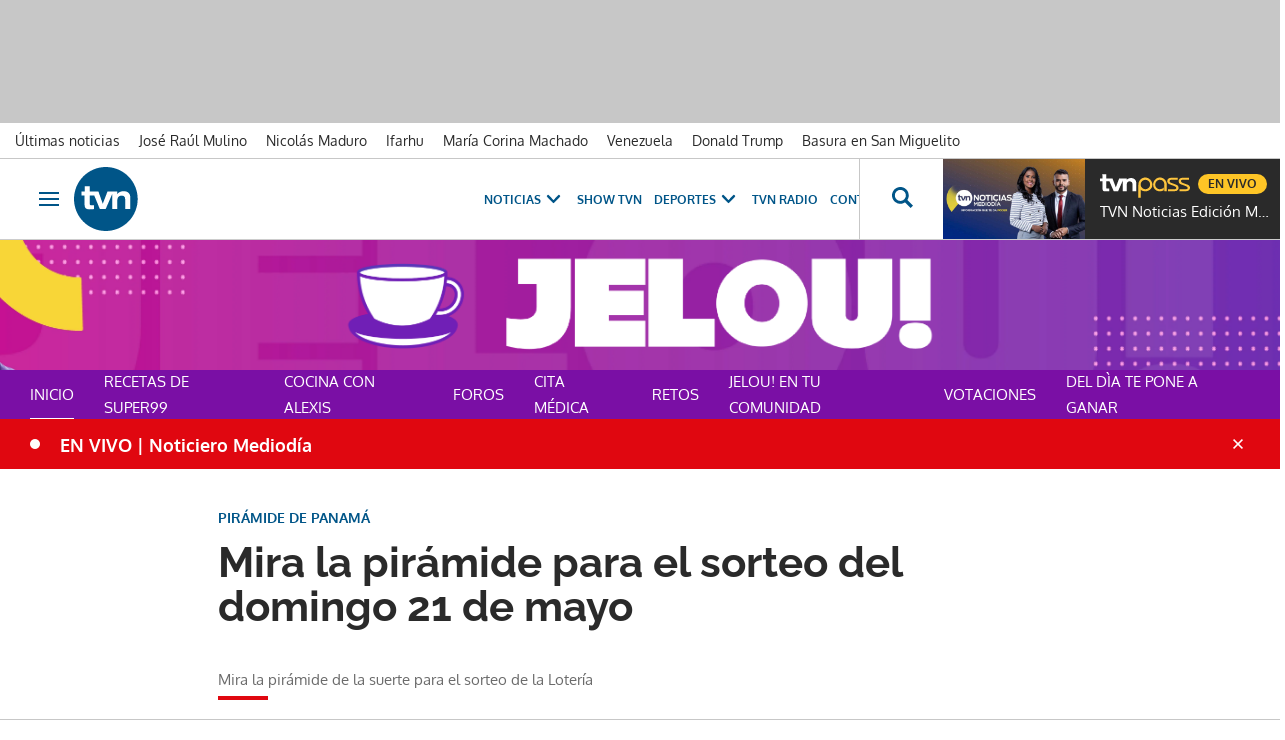

--- FILE ---
content_type: text/html; charset=UTF-8
request_url: https://www.tvn-2.com/jelou/la-piramide-de-malcolm/video-mira-piramide-sorteo-domingo-21_8_2053728.html
body_size: 64749
content:



<!doctype html>
<html lang="es">
<head>
    <!-- bbnx generated at 2026-01-21T12:22:40-05:00 -->
    <meta charset="UTF-8">
    <meta name="viewport" content="width=device-width, initial-scale=1.0">
    <meta http-equiv="X-UA-Compatible" content="ie=edge">
    <meta name="generator" content="BBT bCube NX">

    <link rel="preconnect" href="https://static.tvn-2.com" crossorigin>
    <link rel="preconnect" href="https://www.googletagmanager.com" crossorigin>
    <link rel="preconnect" href="https://securepubads.g.doubleclick.net" crossorigin>
    <link rel="preconnect" href="https://tags.crwdcntrl.net" crossorigin>
    <link rel="preconnect" href="https://static.chartbeat.com" crossorigin>
    <link rel="preconnect" href="https://cdn.onesignal.com" crossorigin>

    <link rel="dns-prefetch" href="//www.googletagmanager.com">
    <link rel="dns-prefetch" href="//www.google-analytics.com">
    <link rel="dns-prefetch" href="//pagead2.googlesyndication.com">
    <link rel="dns-prefetch" href="//securepubads.g.doubleclick.net">
    <link rel="dns-prefetch" href="//tpc.googlesyndication.com">
    <link rel="dns-prefetch" href="//adservice.google.com">
    <link rel="dns-prefetch" href="//stats.g.doubleclick.net">
    <link rel="dns-prefetch" href="//cm.g.doubleclick.net">
    <link rel="dns-prefetch" href="//www.googletagservices.com">
    <link rel="dns-prefetch" href="//static.tvn-2.com">

    <link rel="modulepreload" href="/tvn/vendor.h-0633ef183d6bed733608.js">
    <link rel="modulepreload" href="/tvn/app.h-0633ef183d6bed733608.js">
    <link rel="preload" href="/tvn/typography.h-0633ef183d6bed733608.css" as="style">
    <link rel="preload" href="/tvn/app.h-0633ef183d6bed733608.css" as="style">

    <title>Vídeo | Mira la pirámide para el sorteo del domingo 21 de mayo - La Pirámide de Malcolm | Tvn Panamá</title>
    <meta name="description" content="En el programa Jelou! el famoso presentador e histórico conocedor del mundo de la lotería en Panamá, ">    <link rel="canonical" href="https://www.tvn-2.com/jelou/la-piramide-de-malcolm/video-mira-piramide-sorteo-domingo-21_8_2053728.html">                <meta property="article:modified_time" content="2023-05-19T19:35:01-05:00">    <meta property="article:published_time" content="2023-05-19T10:20:22-05:00">    <meta property="article:section" content="La Pirámide de Malcolm">    <meta property="article:tag" content="Lotería Nacional">    <meta property="article:tag" content="Lotería Nacional de Beneficencia">    <meta property="article:tag" content="Pirámide de la lotería">    <meta name="author" content="Redacción de TVN Noticias">    <meta http-equiv="Content-Type" content="text/html; charset=UTF-8">    <meta name="generator" content="BBT bCube NX">    <meta name="keywords" content="video, mira, piramide, sorteo, domingo, 21">    <meta property="og:description" content="En el programa Jelou! el famoso presentador e histórico conocedor del mundo de la lotería en Panamá, ">    <meta property="og:image" content="https://static.tvn-2.com/clip/5f539bd0-9326-4efa-b4d0-1a1c95bfa2e0_facebook-aspect-ratio_default_0.jpg">    <meta property="og:site_name" content="Tvn Panamá">    <meta property="og:title" content="Vídeo | Mira la pirámide para el sorteo del domingo 21 de mayo">    <meta property="og:type" content="article">    <meta property="og:url" content="https://www.tvn-2.com/jelou/la-piramide-de-malcolm/video-mira-piramide-sorteo-domingo-21_8_2053728.html">    <meta name="publisher" content="Tvn Panamá">    <meta name="robots" content="index,follow">    <meta name="twitter:card" content="summary_large_image">    <meta name="twitter:description" content="En el programa Jelou! el famoso presentador e histórico conocedor del mundo de la lotería en Panamá, ">    <meta name="twitter:image" content="https://static.tvn-2.com/clip/5f539bd0-9326-4efa-b4d0-1a1c95bfa2e0_twitter-aspect-ratio_default_0.jpg">    <meta name="twitter:title" content="Vídeo | Mira la pirámide para el sorteo del domingo 21 de mayo">    <link rel="shortcut icon" href="https://static.tvn-2.com/tvn/public/file/2022/0623/19/favicon-ca24534.ico" type="image/x-icon">    <link rel="shortcut icon" href="https://static.tvn-2.com/tvn/public/file/2022/0623/19/favicon-png-ceca1cb.png">    <link rel="apple-touch-icon" href="https://static.tvn-2.com/tvn/public/file/2022/0623/19/favicon-png-ceca1cb.png">    
    <link rel="manifest" href="/api/front/manifest.json">
    
        
            <!-- Global site tag (gtag.js) - Google Analytics -->

    <!-- Google Tag Manager -->
    <script>(function(w,d,s,l,i){w[l]=w[l]||[];w[l].push({'gtm.start':
                new Date().getTime(),event:'gtm.js'});var f=d.getElementsByTagName(s)[0],
            j=d.createElement(s),dl=l!='dataLayer'?'&l='+l:'';j.async=true;j.src=
            'https://www.googletagmanager.com/gtm.js?id='+i+dl;f.parentNode.insertBefore(j,f);
        })(window,document,'script','dataLayer','GTM-PX3BFSX');</script>
    <!-- End Google Tag Manager -->
    
                                    <script type="application/ld+json">{"@context":"https:\/\/schema.org","@type":"VideoObject","image":"https:\/\/static.tvn-2.com\/clip\/5f539bd0-9326-4efa-b4d0-1a1c95bfa2e0_16-9-aspect-ratio_1600w_0.webp","contentUrl":"https:\/\/www.tvn-2.com\/jelou\/la-piramide-de-malcolm\/video-mira-piramide-sorteo-domingo-21_8_2053728.html","duration":"P0DT0H0M0S","name":"Vídeo | Mira la pirámide para el sorteo del domingo 21 de mayo - La Pirámide de Malcolm | Tvn Panamá","headline":"Vídeo | Mira la pirámide para el sorteo del domingo 21 de mayo - La Pirámide de Malcolm | Tvn Panamá","url":"https:\/\/www.tvn-2.com\/jelou\/la-piramide-de-malcolm\/video-mira-piramide-sorteo-domingo-21_8_2053728.html","dateModified":"2023-05-20T00:35:01+00:00","thumbnailUrl":"https:\/\/static.tvn-2.com\/clip\/5f539bd0-9326-4efa-b4d0-1a1c95bfa2e0_16-9-aspect-ratio_default_0.webp","uploadDate":"2023-05-19T15:20:22+00:00","description":"Vídeo | Mira la pirámide para el sorteo del domingo 21 de mayo - La Pirámide de Malcolm | Tvn Panamá","keywords":["Lotería Nacional","Lotería Nacional de Beneficencia","Pirámide de la lotería"],"publisher":{"@type":"Organization","name":"Tvn Panamá","url":"https:\/\/www.tvn-2.com","logo":{"@type":"ImageObject","url":"https:\/\/www.tvn-2.com\/tvn\/logos\/tvn.svg","name":"Tvn Panamá"}},"contentLocation":[{"@type":"Place","name":"Ciudad de Panamá"}],"author":[{"@type":"Person","name":"Redacción de TVN Noticias","url":"https:\/\/www.tvn-2.com\/redaccion_de_tvn_noticias\/"}]}</script>
                                            
<script type="text/javascript" async
        src="https://securepubads.g.doubleclick.net/tag/js/gpt.js"></script>

<script>
    window.googletag = window.googletag || { cmd: [] };
    window.adMap = {"networkCode":"2259226","segmentation":{"site":"tvn","domain":"https:\/\/www.tvn-2.com","id":"2053728","type":"content","subtype":"v\u00eddeo","language":"es","category":["La Pir\u00e1mide de Malcolm","Jelou","La Loter\u00eda"],"tags":["Loter\u00eda Nacional","Loter\u00eda Nacional de Beneficencia","Pir\u00e1mide de la loter\u00eda"],"authors":["Redacci\u00f3n de TVN Noticias"],"geocont":""},"bannerTop":{"type":"adServer","id":1000008,"slotType":"BANNER","adUnitCode":"tvn-2.com-home\/superleaderboard","sizes":"[[1000, 50], [728, 90], [980, 90], [1000, 90], [320, 50], [980, 350], [980, 150]]","mapping":[[[728,0],[[1000,50],[980,350],[728,90],[980,90],[1000,90],[980,150]]],[[0,0],[[300,50],[320,50]]]]},"bannerFooter":{"type":"adServer","id":1000011,"slotType":"BANNER","adUnitCode":"tvn-2.com-home\/floorad","sizes":"[[1000, 50],[320, 50],[300, 50]]","mapping":[[[728,0],[[1000,50]]],[[0,0],[[320,50],[300,50]]]]},"afterContent":null,"bannerUnderHeader":null,"underNewsletter":null,"underContentImage":null,"underIfYouMissedIt":null,"skyLeft":null,"skyRight":null,"outOfPage":null,"list":[],"outOfPageList":[],"vastUrl":"https:\/\/pubads.g.doubleclick.net\/gampad\/live\/ads?iu=\/2259226\/Instream_TVNNoticias&description_url=https%3A%2F%2Fwww.tvn-2.com%2F&tfcd=0&npa=0&sz=480x320%7C640x480%7C1280x720%7C1920x1080&gdfp_req=1&output=vast&unviewed_position_start=1&env=vp&impl=s&correlator=","positions":[],"adMapName":"Mapa contenido general"} || [];
    window.adMapMobile = {"networkCode":"2259226","segmentation":{"site":"tvn","domain":"https:\/\/www.tvn-2.com","id":"2053728","type":"content","subtype":"v\u00eddeo","language":"es","category":["La Pir\u00e1mide de Malcolm","Jelou","La Loter\u00eda"],"tags":["Loter\u00eda Nacional","Loter\u00eda Nacional de Beneficencia","Pir\u00e1mide de la loter\u00eda"],"authors":["Redacci\u00f3n de TVN Noticias"],"geocont":""},"bannerTop":{"type":"adServer","id":1000008,"slotType":"BANNER","adUnitCode":"tvn-2.com-home\/superleaderboard","sizes":"[[1000, 50], [728, 90], [980, 90], [1000, 90], [320, 50], [980, 350], [980, 150]]","mapping":[[[728,0],[[1000,50],[980,350],[728,90],[980,90],[1000,90],[980,150]]],[[0,0],[[300,50],[320,50]]]]},"bannerFooter":{"type":"adServer","id":1000011,"slotType":"BANNER","adUnitCode":"tvn-2.com-home\/floorad","sizes":"[[1000, 50],[320, 50],[300, 50]]","mapping":[[[728,0],[[1000,50]]],[[0,0],[[320,50],[300,50]]]]},"afterContent":null,"bannerUnderHeader":null,"underNewsletter":null,"underContentImage":null,"underIfYouMissedIt":null,"skyLeft":null,"skyRight":null,"outOfPage":null,"list":[],"outOfPageList":[],"vastUrl":"https:\/\/pubads.g.doubleclick.net\/gampad\/live\/ads?iu=\/2259226\/Instream_TVNNoticias&description_url=https%3A%2F%2Fwww.tvn-2.com%2F&tfcd=0&npa=0&sz=480x320%7C640x480%7C1280x720%7C1920x1080&gdfp_req=1&output=vast&unviewed_position_start=1&env=vp&impl=s&correlator=","positions":[],"adMapName":"Mapa contenido general"} || [];
</script>
                            <script>
window.paywall = {
    messages: [],
};
</script>


                        <style>
                :root {
                                            --background-color: #7A0FA5;
                                                                                    --background-accent-color: #7A0FA5;
                                                        }
            </style>
            


    <link rel="stylesheet" href="/tvn/typography.h-0633ef183d6bed733608.css">
    <link rel="stylesheet" href="/tvn/app.h-0633ef183d6bed733608.css">
    <link rel="stylesheet" href="/tvn/vendor.h-0633ef183d6bed733608.css">
    
                <link href="https://tvn-especiales-editorial-comercial.s3.us-east-2.amazonaws.com/2025/jelou/template-jelou.css" rel="stylesheet" type="text/css">    
    
                
        </head>

<body class="web-mode tvn header-flag-sticked">
  
      <!-- Global site tag (gtag.js) - Google Analytics -->

    <!-- Google Tag Manager (noscript) -->
    <noscript><iframe src="https://www.googletagmanager.com/ns.html?id=GTM-PX3BFSX"
                      height="0" width="0" style="display:none;visibility:hidden"></iframe></noscript>
    <!-- End Google Tag Manager (noscript) -->
  
  
<div id="app">
    <page-variables :content-id="2053728"                    :running-in-showroom="false"
                    :site-url="&quot;https:\/\/www.tvn-2.com&quot;"
                    :site="{&quot;id&quot;:4,&quot;name&quot;:&quot;Tvn Panam\u00e1&quot;,&quot;alias&quot;:&quot;tvn&quot;,&quot;url&quot;:&quot;https:\/\/www.tvn-2.com&quot;,&quot;staticUrl&quot;:null,&quot;scheme&quot;:&quot;https&quot;,&quot;mediaId&quot;:2}"
                    :preview="false"
                    :feature-flags="{&quot;CmsAuditLog.enabled&quot;:true,&quot;ManualContentIdInBoardsAndComposition.enabled&quot;:true,&quot;ShowLanguageToolFAB.Enabled&quot;:true}"
                    :web-features="[]"></page-variables>
                            <bbnx-paywall-manager :content-id="2053728"></bbnx-paywall-manager>
            <bbnx-paywall-version-testing></bbnx-paywall-version-testing>
            
            
                      <aside data-ad-type="bannerTop">
            <bbnx-advertising-position type="bannerTop"></bbnx-advertising-position>
          </aside>
            
            
    <nav class="topic_nav">
      <div class="topic_nav--wrap">
        <span class="hidden">ES NOTICIA</span>
                              
    <a href="https://www.tvn-2.com/ultimo/"
       class=""
        title="Últimas noticias"         target="_blank"              >Últimas noticias</a>
                                        
    <a href="https://www.tvn-2.com/temas/jose-raul-mulino/"
       class=""
        title="José Raúl Mulino"                      >José Raúl Mulino</a>
                                        
    <a href="https://www.tvn-2.com/temas/nicolas-maduro/"
       class=""
        title="Nicolás Maduro"         target="_blank"              >Nicolás Maduro</a>
                                        
    <a href="https://www.tvn-2.com/temas/ifarhu/"
       class=""
        title="Ifarhu"                      >Ifarhu</a>
                                        
    <a href="https://www.tvn-2.com/temas/maria-corina-machado/"
       class=""
        title="María Corina Machado"                      >María Corina Machado</a>
                                        
    <a href="https://www.tvn-2.com/temas/venezuela/"
       class=""
        title="Venezuela"                      >Venezuela</a>
                                        
    <a href="https://www.tvn-2.com/temas/donald-trump/"
       class=""
        title="Donald Trump"                      >Donald Trump</a>
                                        
    <a href="https://www.tvn-2.com/temas/san-miguelito/"
       class=""
        title="Basura en San Miguelito"         target="_blank"              >Basura en San Miguelito</a>
                          </div>
        <a href="https://www.tvnpass.com/" class="tvn-pass-link tvn-pass-withImage" title="En vivo" target="_blank" rel="nofollow noreferrer">En vivo</a>
    </nav>

    
            <div class="top_container">
            <nav aria-label="Saltar al contenido"><a href="#content-body" tabindex="0" class="sr-only gl-accessibility">Ir al contenido</a></nav>
                            
<bbnx-header inline-template>
    <header class="bbnx-header tvn"
            :class="{
            'sticky': this.headerSticky,
            'stickeable': this.headerStickable,
            'open_menu': this.openMenu,
            'open_search': this.openSearch }">
        <button class="burger" aria-expanded="false" @click.stop="toggleMenu" aria-label="Obrir navegació">
            <span class="sr-only">Obrir navegació</span>
            <span class="bar"></span>
            <span class="bar"></span>
            <span class="bar"></span>
        </button>
        <a href="/" class="logo" title="Ir a Tvn Panamá">
                        <svg width="48" height="48" viewBox="0 0 48 48" xmlns="http://www.w3.org/2000/svg">
    <path d="M23.885 0C10.679 0 0 10.73 0 24c0 13.236 10.68 24 23.885 24 13.172 0 23.884-10.73 23.884-24-.033-13.27-10.712-24-23.884-24zM38.37 31.549v-7.414c0-1.794-.843-2.674-2.594-2.674-1.786 0-3.302 1.016-3.302 3.791v6.33h-3.84V20.379H28.6l-4.851 11.17h-4.38l-4.21-10.222h-3.336v6.093c0 1.015.27 1.354 1.28 1.354.674 0 1.28-.034 1.887-.102v2.878c-.707.101-2.156.237-3.032.237-3.638 0-4.009-1.524-4.009-3.86v-6.6H5.56v-2.877h2.425v-4.063h3.84v4.063h6.536l3.2 9.173 3.538-9.173h7.276v1.895h.034c.707-1.083 2.526-2.234 4.783-2.234 1.988 0 5.02.846 5.02 4.705v8.7h-3.84v.034z" fill="#058" fill-rule="nonzero"/>
</svg>

                    </a>
        <div id="burgerMenu">
            <button class="close" aria-expanded="false" @click="closeMenuAndSearch" aria-label="Tancar navegació">
                <svg height="10" viewBox="0 0 12 10" width="12" xmlns="http://www.w3.org/2000/svg"><path d="m17 8.00714286-1.0071429-1.00714286-3.9928571 3.9928571-3.99285714-3.9928571-1.00714286 1.00714286 3.9928571 3.99285714-3.9928571 3.9928571 1.00714286 1.0071429 3.99285714-3.9928571 3.9928571 3.9928571 1.0071429-1.0071429-3.9928571-3.9928571z" transform="translate(-6 -7)"/></svg>
            </button>
            <a href="/" class="logo" aria-hidden="true">
                <svg width="48" height="48" viewBox="0 0 48 48" xmlns="http://www.w3.org/2000/svg">
    <path d="M23.885 0C10.679 0 0 10.73 0 24c0 13.236 10.68 24 23.885 24 13.172 0 23.884-10.73 23.884-24-.033-13.27-10.712-24-23.884-24zM38.37 31.549v-7.414c0-1.794-.843-2.674-2.594-2.674-1.786 0-3.302 1.016-3.302 3.791v6.33h-3.84V20.379H28.6l-4.851 11.17h-4.38l-4.21-10.222h-3.336v6.093c0 1.015.27 1.354 1.28 1.354.674 0 1.28-.034 1.887-.102v2.878c-.707.101-2.156.237-3.032.237-3.638 0-4.009-1.524-4.009-3.86v-6.6H5.56v-2.877h2.425v-4.063h3.84v4.063h6.536l3.2 9.173 3.538-9.173h7.276v1.895h.034c.707-1.083 2.526-2.234 4.783-2.234 1.988 0 5.02.846 5.02 4.705v8.7h-3.84v.034z" fill="#058" fill-rule="nonzero"/>
</svg>

            </a>
                        <nav id="burgerNav" v-click-outside="closeMenu" aria-label="Navegació principal">
                
                
                                    <ul class="menu">
                                                    <li class="menu-item">
                                <a class="menu-item-title" title="Noticias"
                                    tabindex="0"
                                                                                                            >
                                    Noticias
                                    <span
                                        class="menu-item-icon"><svg height="14" viewBox="0 0 9 14" width="9" xmlns="http://www.w3.org/2000/svg"><path d="m0 1.645 5.56275304 5.355-5.56275304 5.355 1.71255061 1.645 7.28744939-7-7.28744939-7z"/></svg></span>                                </a>
                                                                    <ul class="menu-item-children" aria-expanded="true">
                                                                                    <li><a class="menu-item-children-title"
                                                   title="Nacionales"
                                                   href="https://www.tvn-2.com/nacionales/"                                                                                                        >
                                                    Nacionales
                                                </a>
                                            </li>
                                                                                    <li><a class="menu-item-children-title"
                                                   title="Mundo"
                                                   href="https://www.tvn-2.com/mundo/"                                                                                                        >
                                                    Mundo
                                                </a>
                                            </li>
                                                                                    <li><a class="menu-item-children-title"
                                                   title="Contenido Exclusivo"
                                                   href="https://www.tvn-2.com/contenido-exclusivo/"                                                                                                        >
                                                    Contenido Exclusivo
                                                </a>
                                            </li>
                                                                                    <li><a class="menu-item-children-title"
                                                   title="Videos"
                                                   href="https://www.tvn-2.com/videos/"                                                                                                        >
                                                    Videos
                                                </a>
                                            </li>
                                                                                    <li><a class="menu-item-children-title"
                                                   title="Bien Chequeado"
                                                   href="https://www.youtube.com/playlist?list=PLuKXc0lNL5hX7XnfZ5D5jtvajt-vpi2L7"                                                    target="_blank"                                                     rel="noreferrer" >
                                                    Bien Chequeado
                                                </a>
                                            </li>
                                                                            </ul>
                                                            </li>
                                                    <li class="menu-item">
                                <a class="menu-item-title" title="Show TVN"
                                   href="https://www.tvn-2.com/entretenimiento/"
                                                                                                            >
                                    Show TVN
                                                                    </a>
                                                            </li>
                                                    <li class="menu-item">
                                <a class="menu-item-title" title="TVN Radio"
                                   href="https://www.tvn-2.com/tvn-radio/"
                                                                                                            >
                                    TVN Radio
                                                                    </a>
                                                            </li>
                                                    <li class="menu-item">
                                <a class="menu-item-title" title="Deportes"
                                   href="https://www.tvn-2.com/tvmax/"
                                                                                                            >
                                    Deportes
                                    <span
                                        class="menu-item-icon"><svg height="14" viewBox="0 0 9 14" width="9" xmlns="http://www.w3.org/2000/svg"><path d="m0 1.645 5.56275304 5.355-5.56275304 5.355 1.71255061 1.645 7.28744939-7-7.28744939-7z"/></svg></span>                                </a>
                                                                    <ul class="menu-item-children" aria-expanded="true">
                                                                                    <li><a class="menu-item-children-title"
                                                   title="Copa Nestlé"
                                                   href="https://www.tvn-2.com/especiales/copa-nestle/"                                                                                                        >
                                                    Copa Nestlé
                                                </a>
                                            </li>
                                                                                    <li><a class="menu-item-children-title"
                                                   title="Beisbol Nacional"
                                                   href="https://www.tvn-2.com/tvmax/beisbol-nacional/"                                                                                                        >
                                                    Beisbol Nacional
                                                </a>
                                            </li>
                                                                                    <li><a class="menu-item-children-title"
                                                   title="LPF"
                                                   href="https://www.tvn-2.com/tvmax/lpf/"                                                                                                        >
                                                    LPF
                                                </a>
                                            </li>
                                                                                    <li><a class="menu-item-children-title"
                                                   title="Somos La Sele"
                                                   href="https://www.tvn-2.com/tvmax/somos-la-sele/"                                                                                                        >
                                                    Somos La Sele
                                                </a>
                                            </li>
                                                                                    <li><a class="menu-item-children-title"
                                                   title="Fútbol Internacional"
                                                   href="https://www.tvn-2.com/tvmax/futbol-internacional/"                                                                                                        >
                                                    Fútbol Internacional
                                                </a>
                                            </li>
                                                                                    <li><a class="menu-item-children-title"
                                                   title="MLB"
                                                   href="https://www.tvn-2.com/tvmax/beisbol/mlb/"                                                                                                        >
                                                    MLB
                                                </a>
                                            </li>
                                                                                    <li><a class="menu-item-children-title"
                                                   title="Más Deportes"
                                                   href="https://www.tvn-2.com/tvmax/mas-deportes/"                                                                                                        >
                                                    Más Deportes
                                                </a>
                                            </li>
                                                                            </ul>
                                                            </li>
                                                    <li class="menu-item">
                                <a class="menu-item-title" title="Contenidos Especiales"
                                    tabindex="0"
                                                                                                            >
                                    Contenidos Especiales
                                    <span
                                        class="menu-item-icon"><svg height="14" viewBox="0 0 9 14" width="9" xmlns="http://www.w3.org/2000/svg"><path d="m0 1.645 5.56275304 5.355-5.56275304 5.355 1.71255061 1.645 7.28744939-7-7.28744939-7z"/></svg></span>                                </a>
                                                                    <ul class="menu-item-children" aria-expanded="true">
                                                                                    <li><a class="menu-item-children-title"
                                                   title="Los Zapata"
                                                   href="https://www.tvn-2.com/los-zapata/"                                                                                                        >
                                                    Los Zapata
                                                </a>
                                            </li>
                                                                                    <li><a class="menu-item-children-title"
                                                   title="Regreso a clases 2025"
                                                   href="https://regreso-a-clases.tvn-2.com"                                                    target="_blank"                                                     rel="noreferrer" >
                                                    Regreso a clases 2025
                                                </a>
                                            </li>
                                                                                    <li><a class="menu-item-children-title"
                                                   title="Nos Fuimos"
                                                   href="https://nosfuimos.tvn-2.com/"                                                    target="_blank"                                                     rel="noreferrer" >
                                                    Nos Fuimos
                                                </a>
                                            </li>
                                                                                    <li><a class="menu-item-children-title"
                                                   title="Mundo Verde"
                                                   href="https://www.tvn-2.com/mundo-verde/"                                                                                                        >
                                                    Mundo Verde
                                                </a>
                                            </li>
                                                                                    <li><a class="menu-item-children-title"
                                                   title="Gente Que Inspira"
                                                   href="https://www.tvn-2.com/tag/gente_que_inspira/"                                                                                                        >
                                                    Gente Que Inspira
                                                </a>
                                            </li>
                                                                            </ul>
                                                            </li>
                                                    <li class="menu-item">
                                <a class="menu-item-title" title="Novelas"
                                   href="https://tvnpass.com/category/novelas?utm_source=tvn-2.com&amp;utm_medium=menu-principal&amp;utm_campaign=trafico-interno"
                                                                        target="_blank"                                     rel="noreferrer" >
                                    Novelas
                                                                    </a>
                                                            </li>
                                                    <li class="menu-item">
                                <a class="menu-item-title" title="Gente TVN"
                                   href="https://www.tvn-2.com/gente-tvn/"
                                                                                                            >
                                    Gente TVN
                                                                    </a>
                                                            </li>
                                                    <li class="menu-item">
                                <a class="menu-item-title" title="Programas"
                                    tabindex="0"
                                                                                                            >
                                    Programas
                                    <span
                                        class="menu-item-icon"><svg height="14" viewBox="0 0 9 14" width="9" xmlns="http://www.w3.org/2000/svg"><path d="m0 1.645 5.56275304 5.355-5.56275304 5.355 1.71255061 1.645 7.28744939-7-7.28744939-7z"/></svg></span>                                </a>
                                                                    <ul class="menu-item-children" aria-expanded="true">
                                                                                    <li><a class="menu-item-children-title"
                                                   title="Tu Cara Me Suena"
                                                   href="https://www.tvn-2.com/tu-cara-me-suena/"                                                                                                        >
                                                    Tu Cara Me Suena
                                                </a>
                                            </li>
                                                                                    <li><a class="menu-item-children-title"
                                                   title="Canta Conmigo"
                                                   href="https://www.tvn-2.com/canta-conmigo/"                                                                                                        >
                                                    Canta Conmigo
                                                </a>
                                            </li>
                                                                                    <li><a class="menu-item-children-title"
                                                   title="Héroes Panamá"
                                                   href="https://www.tvn-2.com/produccion/heroes-por-panama/"                                                                                                        >
                                                    Héroes Panamá
                                                </a>
                                            </li>
                                                                                    <li><a class="menu-item-children-title"
                                                   title="Documental Panamá"
                                                   href="https://www.tvn-2.com/documental-panama/"                                                                                                        >
                                                    Documental Panamá
                                                </a>
                                            </li>
                                                                                    <li><a class="menu-item-children-title"
                                                   title="Lotería"
                                                   href="https://www.tvn-2.com/la-loteria/"                                                                                                        >
                                                    Lotería
                                                </a>
                                            </li>
                                                                                    <li><a class="menu-item-children-title"
                                                   title="Jelou"
                                                   href="https://www.tvn-2.com/jelou/"                                                    target="_blank"                                                     rel="noreferrer" >
                                                    Jelou
                                                </a>
                                            </li>
                                                                                    <li><a class="menu-item-children-title"
                                                   title="Hecho en Panamá"
                                                   href="https://tvnpass.com/show/hecho-en-panama?utm_source=tvn-2.com&amp;utm_medium=menu-principal&amp;utm_campaign=trafico-interno"                                                    target="_blank"                                                     rel="noreferrer" >
                                                    Hecho en Panamá
                                                </a>
                                            </li>
                                                                                    <li><a class="menu-item-children-title"
                                                   title="Mesa de Periodistas"
                                                   href="https://www.tvn-2.com/tvnpass/radio/mesa-de-periodistas/"                                                                                                        >
                                                    Mesa de Periodistas
                                                </a>
                                            </li>
                                                                                    <li><a class="menu-item-children-title"
                                                   title="Radar"
                                                   href="https://www.tvn-2.com/radar/"                                                                                                        >
                                                    Radar
                                                </a>
                                            </li>
                                                                            </ul>
                                                            </li>
                                                    <li class="menu-item">
                                <a class="menu-item-title" title="Programación"
                                   href="https://tvnpass.com/epg"
                                                                        target="_blank"                                     rel="noreferrer" >
                                    Programación
                                                                    </a>
                                                            </li>
                                            </ul>
                            </nav>
        </div>
        <div id="horizontal_menu">
            <nav id="horizontal_nav" v-click-outside="closeMenu" aria-label="Navegació principal">
                                                    <ul class="menu">
                                                    <li class="menu-item">
                                <a class="menu-item-title" title="Noticias"
                                    tabindex="0"
                                                                                                            >
                                    Noticias
                                    <span
                                        class="menu-item-icon"><svg height="14" viewBox="0 0 9 14" width="9" xmlns="http://www.w3.org/2000/svg"><path d="m0 1.645 5.56275304 5.355-5.56275304 5.355 1.71255061 1.645 7.28744939-7-7.28744939-7z"/></svg></span>                                </a>
                                                                    <ul class="menu-item-children" aria-expanded="true">
                                                                                    <li><a class="menu-item-children-title"
                                                   title="Nacionales"
                                                   href="https://www.tvn-2.com/nacionales/"                                                                                                        >
                                                    Nacionales
                                                </a>
                                            </li>
                                                                                    <li><a class="menu-item-children-title"
                                                   title="Mundo"
                                                   href="https://www.tvn-2.com/mundo/"                                                                                                        >
                                                    Mundo
                                                </a>
                                            </li>
                                                                                    <li><a class="menu-item-children-title"
                                                   title="Exclusivo"
                                                   href="https://www.tvn-2.com/contenido-exclusivo/"                                                                                                        >
                                                    Exclusivo
                                                </a>
                                            </li>
                                                                                    <li><a class="menu-item-children-title"
                                                   title="Videos"
                                                   href="https://www.tvn-2.com/videos/"                                                                                                        >
                                                    Videos
                                                </a>
                                            </li>
                                                                                    <li><a class="menu-item-children-title"
                                                   title="Bien Chequeado"
                                                   href="https://www.youtube.com/playlist?list=PLuKXc0lNL5hX7XnfZ5D5jtvajt-vpi2L7"                                                    target="_blank"                                                     rel="noreferrer" >
                                                    Bien Chequeado
                                                </a>
                                            </li>
                                                                            </ul>
                                                            </li>
                                                    <li class="menu-item">
                                <a class="menu-item-title" title="Show TVN"
                                   href="https://www.tvn-2.com/entretenimiento/"
                                                                                                            >
                                    Show TVN
                                                                    </a>
                                                            </li>
                                                    <li class="menu-item">
                                <a class="menu-item-title" title="Deportes"
                                   href="https://www.tvn-2.com/tvmax/"
                                                                                                            >
                                    Deportes
                                    <span
                                        class="menu-item-icon"><svg height="14" viewBox="0 0 9 14" width="9" xmlns="http://www.w3.org/2000/svg"><path d="m0 1.645 5.56275304 5.355-5.56275304 5.355 1.71255061 1.645 7.28744939-7-7.28744939-7z"/></svg></span>                                </a>
                                                                    <ul class="menu-item-children" aria-expanded="true">
                                                                                    <li><a class="menu-item-children-title"
                                                   title="Copa Nestlé"
                                                   href="https://www.tvn-2.com/especiales/copa-nestle/"                                                                                                        >
                                                    Copa Nestlé
                                                </a>
                                            </li>
                                                                                    <li><a class="menu-item-children-title"
                                                   title="Béisbol Nacional"
                                                   href="https://www.tvn-2.com/tvmax/beisbol-nacional/"                                                                                                        >
                                                    Béisbol Nacional
                                                </a>
                                            </li>
                                                                                    <li><a class="menu-item-children-title"
                                                   title="LPF"
                                                   href="https://www.tvn-2.com/tvmax/lpf/"                                                                                                        >
                                                    LPF
                                                </a>
                                            </li>
                                                                                    <li><a class="menu-item-children-title"
                                                   title="Somos La Sele"
                                                   href="https://www.tvn-2.com/tvmax/somos-la-sele/"                                                                                                        >
                                                    Somos La Sele
                                                </a>
                                            </li>
                                                                                    <li><a class="menu-item-children-title"
                                                   title="Fútbol Internacional"
                                                   href="https://www.tvn-2.com/tvmax/futbol-internacional/"                                                                                                        >
                                                    Fútbol Internacional
                                                </a>
                                            </li>
                                                                                    <li><a class="menu-item-children-title"
                                                   title="Béisbol Internacional"
                                                   href="https://www.tvn-2.com/tvmax/beisbol/mlb/"                                                                                                        >
                                                    Béisbol Internacional
                                                </a>
                                            </li>
                                                                                    <li><a class="menu-item-children-title"
                                                   title="Más Deportes"
                                                   href="https://www.tvn-2.com/tvmax/mas-deportes/"                                                                                                        >
                                                    Más Deportes
                                                </a>
                                            </li>
                                                                            </ul>
                                                            </li>
                                                    <li class="menu-item">
                                <a class="menu-item-title" title="TVN Radio"
                                   href="https://www.tvn-2.com/tvn-radio/"
                                                                                                            >
                                    TVN Radio
                                                                    </a>
                                                            </li>
                                                    <li class="menu-item">
                                <a class="menu-item-title" title="Contenidos Especiales"
                                    tabindex="0"
                                                                                                            >
                                    Contenidos Especiales
                                    <span
                                        class="menu-item-icon"><svg height="14" viewBox="0 0 9 14" width="9" xmlns="http://www.w3.org/2000/svg"><path d="m0 1.645 5.56275304 5.355-5.56275304 5.355 1.71255061 1.645 7.28744939-7-7.28744939-7z"/></svg></span>                                </a>
                                                                    <ul class="menu-item-children" aria-expanded="true">
                                                                                    <li><a class="menu-item-children-title"
                                                   title="Los Zapata"
                                                   href="https://www.tvn-2.com/los-zapata/"                                                                                                        >
                                                    Los Zapata
                                                </a>
                                            </li>
                                                                                    <li><a class="menu-item-children-title"
                                                   title="Regreso a Clases"
                                                   href="https://regreso-a-clases.tvn-2.com/"                                                                                                        >
                                                    Regreso a Clases
                                                </a>
                                            </li>
                                                                                    <li><a class="menu-item-children-title"
                                                   title="Nos Fuimos"
                                                   href="https://nosfuimos.tvn-2.com/"                                                    target="_blank"                                                     rel="noreferrer" >
                                                    Nos Fuimos
                                                </a>
                                            </li>
                                                                                    <li><a class="menu-item-children-title"
                                                   title="Mundo Verde"
                                                   href="https://www.tvn-2.com/mundo-verde/"                                                                                                        >
                                                    Mundo Verde
                                                </a>
                                            </li>
                                                                                    <li><a class="menu-item-children-title"
                                                   title="Gente Que Inspira"
                                                   href="https://www.tvn-2.com/tag/gente_que_inspira/"                                                                                                        >
                                                    Gente Que Inspira
                                                </a>
                                            </li>
                                                                            </ul>
                                                            </li>
                                                    <li class="menu-item">
                                <a class="menu-item-title" title="Novelas"
                                   href="https://tvnpass.com/category/novelas?utm_source=tvn-2.com&amp;utm_medium=menu-principal&amp;utm_campaign=trafico-interno"
                                                                        target="_blank"                                     rel="noreferrer" >
                                    Novelas
                                                                    </a>
                                                            </li>
                                                    <li class="menu-item">
                                <a class="menu-item-title" title="Programas"
                                    tabindex="0"
                                                                                                            >
                                    Programas
                                    <span
                                        class="menu-item-icon"><svg height="14" viewBox="0 0 9 14" width="9" xmlns="http://www.w3.org/2000/svg"><path d="m0 1.645 5.56275304 5.355-5.56275304 5.355 1.71255061 1.645 7.28744939-7-7.28744939-7z"/></svg></span>                                </a>
                                                                    <ul class="menu-item-children" aria-expanded="true">
                                                                                    <li><a class="menu-item-children-title"
                                                   title="Tu Cara Me Suena"
                                                   href="https://www.tvn-2.com/tu-cara-me-suena/"                                                                                                        >
                                                    Tu Cara Me Suena
                                                </a>
                                            </li>
                                                                                    <li><a class="menu-item-children-title"
                                                   title="Canta Conmigo"
                                                   href="https://www.tvn-2.com/canta-conmigo/"                                                                                                        >
                                                    Canta Conmigo
                                                </a>
                                            </li>
                                                                                    <li><a class="menu-item-children-title"
                                                   title="Héroes Por Panamá"
                                                   href="https://www.tvn-2.com/produccion/heroes-por-panama/"                                                                                                        >
                                                    Héroes Por Panamá
                                                </a>
                                            </li>
                                                                                    <li><a class="menu-item-children-title"
                                                   title="Documental Panamá"
                                                   href="https://www.tvn-2.com/documental-panama/"                                                                                                        >
                                                    Documental Panamá
                                                </a>
                                            </li>
                                                                                    <li><a class="menu-item-children-title"
                                                   title="Lotería"
                                                   href="https://www.tvn-2.com/la-loteria/"                                                                                                        >
                                                    Lotería
                                                </a>
                                            </li>
                                                                                    <li><a class="menu-item-children-title"
                                                   title="Jelou"
                                                   href="https://www.tvn-2.com/jelou/"                                                    target="_blank"                                                     rel="noreferrer" >
                                                    Jelou
                                                </a>
                                            </li>
                                                                                    <li><a class="menu-item-children-title"
                                                   title="Hecho En Panamá"
                                                   href="https://tvnpass.com/show/hecho-en-panama?utm_source=tvn-2.com&amp;utm_medium=menu-principal&amp;utm_campaign=trafico-interno"                                                    target="_blank"                                                     rel="noreferrer" >
                                                    Hecho En Panamá
                                                </a>
                                            </li>
                                                                                    <li><a class="menu-item-children-title"
                                                   title="Mesa De Periodistas"
                                                   href="https://www.tvn-2.com/tvnpass/radio/mesa-de-periodistas/"                                                                                                        >
                                                    Mesa De Periodistas
                                                </a>
                                            </li>
                                                                                    <li><a class="menu-item-children-title"
                                                   title="Radar"
                                                   href="https://www.tvn-2.com/radar/"                                                                                                        >
                                                    Radar
                                                </a>
                                            </li>
                                                                            </ul>
                                                            </li>
                                                    <li class="menu-item">
                                <a class="menu-item-title" title="Gente TVN"
                                   href="https://www.tvn-2.com/gente-tvn/"
                                                                        target="_blank"                                     rel="noreferrer" >
                                    Gente TVN
                                                                    </a>
                                                            </li>
                                                    <li class="menu-item">
                                <a class="menu-item-title" title="Programación"
                                   href="https://tvnpass.com/epg"
                                                                        target="_blank"                                     rel="noreferrer" >
                                    Programación
                                                                    </a>
                                                            </li>
                                            </ul>
                            </nav>
        </div>
        <button class="search" aria-expanded="false" @click="toggleSearch" aria-label="Busca continguts">
            <svg height="24" viewBox="0 0 24 24" width="24" xmlns="http://www.w3.org/2000/svg"><path d="m10.33 2c4.611-.018 8.367 3.718 8.395 8.35.002 1.726-.511 3.332-1.395 4.67l5.67 5.672-2.288 2.308-5.66-5.662c-1.337.916-2.95 1.454-4.69 1.462-4.612 0-8.352-3.751-8.362-8.384-.009-4.632 3.718-8.398 8.33-8.416zm.033 2.888c-3.022-.002-5.477 2.454-5.488 5.492-.011 3.039 2.426 5.513 5.448 5.533 2.95.019 5.371-2.305 5.514-5.24l.006-.221c.019-3.059-2.437-5.548-5.48-5.564z"/></svg>
        </button>

                    <article class="md-live-video">
                <h2 class="title"><a href="https://www.tvnpass.com/?utm_source=WEB&amp;utm_medium=boton&amp;utm_campaign=envivo" target="_blank">TVN Noticias Edición Mediodía</a></h2>
                <a href="https://www.tvnpass.com/?utm_source=WEB&amp;utm_medium=boton&amp;utm_campaign=envivo" class="logo" title="En vivo" target="_blank" rel="nofollow noreferrer">
                    <svg height="40" title="TVN plus" viewBox="0 0 154 40" width="154" xmlns="http://www.w3.org/2000/svg"><title>TVN plus</title><g fill="none" fill-rule="evenodd"><path d="m3.99252649 0h6.69041001l-.0041468 6.96969697h10.6301012l5.7721215 15.45454543 5.7721215-15.45454543h12.7630425v2.72727468s2.4267509-3.3402225 7.2874848-3.33333529c4.8607338.00688722 9.113876 2.72727273 9.113876 8.78787884v13.6363636h-6.3797132v-12.1212121c0-6.0606061-9.7594053-6.3636364-9.7404365 0 .0189687 6.3636363 0 12.1245413 0 12.1245413h-6.9084334v-18.1867746l-7.9585954 18.1834454h-7.5948967l-7.2911008-16.969697h-5.4767579s-.0084323 9.6969762 0 10.9090942c.0084323 1.2121179.3167873 1.5365244 1.6815891 1.6773515 1.3648019.140827 3.4942263 0 3.4942263 0l.0052204 4.6862816s-5.7854156.0110274-8.2105622 0c-2.42514657-.0110275-3.35102071-2.1932608-3.29857432-4.884454.05244639-2.6911931 0-12.3882733 0-12.3882733l-4.29632236-.0001104-.04318022-4.84837443h4.29632236z" fill="#fff"/><g fill="#fec53e"><path d="m69.6124339 40h-3.9610135s0-14.2444664.0116672-22.1212121c.0116672-7.8767458 5.9260356-12.44827846 11.9915707-12.42424245 6.0655352.02403602 11.9866608 5.70262755 12.0083028 12.42424245.0216421 6.7216149-6.3353602 11.2966211-12.0083028 11.2121212s-7.6767794-2.3012547-8.0422244-3.030303zm8.0505904-14.5454545c4.4462184 0 8.0505905-3.5952892 8.0505905-8.0303031 0-.2931766-.0157506-.5826837-.0464539-.8677254-.4337589-4.0269108-3.8518355-7.16257761-8.0041366-7.16257761-4.4462183 0-8.0505904 3.59528911-8.0505904 8.03030301s3.6043721 8.0303031 8.0505904 8.0303031z"/><path d="m110.176399 29.0909091s-.144681-9.6969697 0-11.6711187c-.14703-5.3936646-3.500869-8.02585101-7.748171-8.03167636-4.2473025-.00582535-7.904533 3.50931726-7.904533 8.18764356 0 4.6783262 3.7511669 7.8787879 7.594897 7.8787879 3.843729 0 6.379713-2.1212122 6.809184-2.7272728v4.6067399c-1.206472.70891-3.281132 1.7067341-6.64881 1.7568965-5.6729428.0844999-11.4223533-4.4905063-11.4007112-11.2121212.021642-6.7216149 5.3351759-12.40020643 11.4007112-12.42424245 6.065535-.02403601 11.979903 4.54749665 11.991571 12.42424245.011667 7.8767457.011667 11.2121212.011667 11.2121212z"/><path d="m132.974625 6.06060606v3.42465753h-11.860523c-2.809072 0-2.496952 3.73599001-.312119 4.66998751 2.184833.9339976 4.057547 1.5566626 9.987809 3.7359901s4.681786 10.8966376-2.496952 10.8966376h-11.860524v-3.4387799s9.987826.0141224 12.172651 0 3.121182-3.0992027-.312127-4.6558652c-3.43331-1.5566625-4.681786-1.867995-9.67569-3.73599-4.993905-1.867995-4.993905-10.58530514 2.184833-10.89663764z"/><path d="m152.417561 6.06060606v3.42465753h-11.860524c-2.809071 0-2.496952 3.73599001-.312119 4.66998751 2.184834.9339976 4.057548 1.5566626 9.98781 3.7359901 5.930261 2.1793275 4.681785 10.8966376-2.496953 10.8966376h-11.860523v-3.4387799s9.987826.0141224 12.172651 0 3.121182-3.0992027-.312128-4.6558652c-3.433309-1.5566625-4.681785-1.867995-9.67569-3.73599s-4.993905-10.58530514 2.184833-10.89663764z"/></g></g></svg>
                    <small class="tvn-pass-link">En vivo</small>
                </a>
                <figure>
                  <a href="https://www.tvnpass.com/?utm_source=WEB&amp;utm_medium=boton&amp;utm_campaign=envivo" title="En vivo: TVN Noticias Edición Mediodía" target="_blank" rel="nofollow noreferrer">
                    <img src="https://static.tvn-2.com/clip/27e0e79e-7a9a-4da1-bcd5-0b9185fc70e4_source-aspect-ratio_default_0.jpeg" alt="TVN Noticias Edición Mediodía"
                      height="80" width="142">
                  </a>
                </figure>
            </article>
            </header>
</bbnx-header>

            
                                                
<bbnx-aside-alert :alerts="[]"></bbnx-aside-alert>

                                    </div>
    
                        
    <aside class="section-opening ">
                    <a href="https://www.tvn-2.com/jelou/" title="La Pirámide de Malcolm">                                                <a class="section-opening-mg" href="https://www.tvn-2.com/jelou/">
                                                                <div class="section-opening-image-logo">
                                <img
                    src="https://static.tvn-2.com/tvn/public/file/2025/0729/22/jelou-taza.png"
                    width="2679"
                    height="454"
                    alt="La Pirámide de Malcolm">
                </div>
                                                    <picture class="section-opening-image">
                        <img
                            src="https://static.tvn-2.com/clip/d8d0412d-255f-4257-b191-c3e8fcda43ca_source-aspect-ratio_default_0.webp"
                            width="8000"
                            height="542"
                            alt=" ">
                    </picture>
                                                    </a>
                                        </a>        
        
            <div class="header">
            <div class="header-wrapper">
                                                        <bbnx-show-navigation :navigation-items="[{&quot;link&quot;:{&quot;text&quot;:&quot;Inicio&quot;,&quot;title&quot;:&quot;Inicio&quot;,&quot;href&quot;:&quot;https:\/\/www.tvn-2.com\/jelou\/&quot;,&quot;target&quot;:null,&quot;rel&quot;:null},&quot;children&quot;:[]},{&quot;link&quot;:{&quot;text&quot;:&quot;Recetas de Super99&quot;,&quot;title&quot;:&quot;Recetas de Super99&quot;,&quot;href&quot;:&quot;https:\/\/www.tvn-2.com\/jelou\/super-99-jurassic-park\/&quot;,&quot;target&quot;:null,&quot;rel&quot;:null},&quot;children&quot;:[]},{&quot;link&quot;:{&quot;text&quot;:&quot;Cocina con Alexis&quot;,&quot;title&quot;:&quot;Cocina con Alexis&quot;,&quot;href&quot;:&quot;https:\/\/www.tvn-2.com\/jelou\/cocina-con-alexis\/&quot;,&quot;target&quot;:null,&quot;rel&quot;:null},&quot;children&quot;:[]},{&quot;link&quot;:{&quot;text&quot;:&quot;Foros&quot;,&quot;title&quot;:&quot;Foros&quot;,&quot;href&quot;:&quot;https:\/\/www.tvn-2.com\/jelou\/foros\/&quot;,&quot;target&quot;:null,&quot;rel&quot;:null},&quot;children&quot;:[]},{&quot;link&quot;:{&quot;text&quot;:&quot;Cita M\u00e9dica&quot;,&quot;title&quot;:&quot;Cita M\u00e9dica&quot;,&quot;href&quot;:&quot;https:\/\/www.tvn-2.com\/jelou\/cita-medica\/&quot;,&quot;target&quot;:null,&quot;rel&quot;:null},&quot;children&quot;:[]},{&quot;link&quot;:{&quot;text&quot;:&quot;Retos&quot;,&quot;title&quot;:&quot;Retos&quot;,&quot;href&quot;:&quot;https:\/\/www.tvn-2.com\/jelou\/retos\/&quot;,&quot;target&quot;:null,&quot;rel&quot;:null},&quot;children&quot;:[]},{&quot;link&quot;:{&quot;text&quot;:&quot;Jelou! En tu comunidad&quot;,&quot;title&quot;:&quot;Jelou! En tu comunidad&quot;,&quot;href&quot;:&quot;https:\/\/www.tvn-2.com\/jelou\/jelou-en-tu-comunidad\/&quot;,&quot;target&quot;:null,&quot;rel&quot;:null},&quot;children&quot;:[]},{&quot;link&quot;:{&quot;text&quot;:&quot;Votaciones&quot;,&quot;title&quot;:&quot;Votaciones&quot;,&quot;href&quot;:&quot;https:\/\/www.tvn-2.com\/jelou\/votacion\/&quot;,&quot;target&quot;:null,&quot;rel&quot;:null},&quot;children&quot;:[]},{&quot;link&quot;:{&quot;text&quot;:&quot;Del D\u00eca Te Pone a Ganar&quot;,&quot;title&quot;:&quot;Del D\u00eca Te Pone a Ganar&quot;,&quot;href&quot;:&quot;https:\/\/www.tvn-2.com\/jelou\/deldiateponeaganar\/&quot;,&quot;target&quot;:&quot;_blank&quot;,&quot;rel&quot;:null},&quot;children&quot;:[]}]"></bbnx-show-navigation>
                
                            </div>
        </div>
    
            </aside>

            
                
            
<bbnx-last-hour v-if="{&quot;id&quot;:&quot;092ff418a0ee8d279f5fdd322a487b7c008e309f&quot;,&quot;title&quot;:&quot;EN VIVO | Noticiero Mediod\u00eda&quot;,&quot;text&quot;:&quot;&quot;,&quot;link&quot;:{&quot;text&quot;:&quot;EN VIVO | Noticiero Mediod\u00eda&quot;,&quot;title&quot;:&quot;EN VIVO | Noticiero Mediod\u00eda&quot;,&quot;href&quot;:&quot;https:\/\/www.tvn-2.com\/en-directo\/&quot;,&quot;target&quot;:null,&quot;rel&quot;:null},&quot;image&quot;:null}" :last-hour="{&quot;id&quot;:&quot;092ff418a0ee8d279f5fdd322a487b7c008e309f&quot;,&quot;title&quot;:&quot;EN VIVO | Noticiero Mediod\u00eda&quot;,&quot;text&quot;:&quot;&quot;,&quot;link&quot;:{&quot;text&quot;:&quot;EN VIVO | Noticiero Mediod\u00eda&quot;,&quot;title&quot;:&quot;EN VIVO | Noticiero Mediod\u00eda&quot;,&quot;href&quot;:&quot;https:\/\/www.tvn-2.com\/en-directo\/&quot;,&quot;target&quot;:null,&quot;rel&quot;:null},&quot;image&quot;:null}"></bbnx-last-hour>

    
    <main class="bbnx-main grid  " id="content-body">
                                                
<div class="bbnx-opening under_70">
    <header class="header ">
        <h1 class="title aside-anchor">
            Mira la pirámide para el sorteo del domingo 21 de mayo
        </h1>

        <div class="info">
                                                <h2 class="tag">Pirámide de Panamá</h2>
                            
                    </div>

            </header>

                                                                        
<div class="multimedia-opening ">
    
                                        
        <div class="video-player">
            <bbnx-mediastream-player id="661fe8ec170ffd05181e1137"
                                     player="default"
                                     type="media"
                                     poster="https://static.tvn-2.com/clip/5f539bd0-9326-4efa-b4d0-1a1c95bfa2e0_16-9-aspect-ratio_default_0.webp"
            ></bbnx-mediastream-player>
        </div>
    
    
    </div>
                                    <div class="caption">
                        <span class="text">Mira la pirámide de la suerte para el sorteo de la Lotería</span>
                                            </div>
                                                    
    <footer class="footer">
                    <div class="authors">
                    <div class="author">
                        <div class="author-content">
                <a class="author-content-name" href="https://www.tvn-2.com/redaccion_de_tvn_noticias/">
                                    Redacción de TVN Noticias
                                    </a>
                                            </div>
        </div>
    
    
</div>
        
                    
<div class="date">
            <span class="published">
            19 de mayo 2023 - 10:20
        </span>
        </div>
        
                <bbnx-aside-bar
            url="https://www.tvn-2.com/jelou/la-piramide-de-malcolm/video-mira-piramide-sorteo-domingo-21_8_2053728.html"             title="Mira la pirámide para el sorteo del domingo 21 de mayo" :like-id="2053728"></bbnx-aside-bar>
        <!-- player MOW -->
        <div data-mow_video="ar-mn2xufuwdlb" style="margin-top:20px"></div>
            </footer>
</div>

            <div class="bbnx-body">
            

  

            
                            
                            
                    <p ><span class='place'>Ciudad de Panamá/</span>En el programa Jelou! el famoso presentador e histórico conocedor del mundo de la lotería en Panamá, <strong>Malcolm Ramos</strong> reveló los números de<strong> la pirámide de la lotería</strong> para el sorteo dominical del<strong> 21 de mayo.</strong></p>
        
        
        
            
                            
        
                    <p >Ramos reveló los números basados en sus cálculos y los seguidores acudirán a buscar sus chances y billetes en base a sus predicciones y así tratar de pegarle a uno de los premios que pagan la lotería.</p>
        
        
        
            
                            
        
                    <p ><strong>Resultados del sorteo la lotería del miércoles 17 de mayo</strong></p>
        
        
                    

<bbnx-newsletter-module
    :newsletters="[{&quot;id&quot;:54001,&quot;name&quot;:&quot;Noticias&quot;,&quot;isSubscribed&quot;:true},{&quot;id&quot;:54002,&quot;name&quot;:&quot;Novelas&quot;,&quot;isSubscribed&quot;:true},{&quot;id&quot;:54003,&quot;name&quot;:&quot;Deportes&quot;,&quot;isSubscribed&quot;:true},{&quot;id&quot;:54004,&quot;name&quot;:&quot;Entretenimiento&quot;,&quot;isSubscribed&quot;:true}]"
    legal-conditions-url="/terminos-de-uso/"
    legal-privacy-url="/politica-de-privacidad/" >
</bbnx-newsletter-module>
        
            
                            
        
                    <p ><strong>PRIMER PREMIO</strong> 2299</p>
        
        
        
            
                            
        
                    <p ><strong>Letras </strong>–ACDB</p>
        
        
        
            
                            
        
                    <p ><strong>Serie</strong> – 12</p>
        
        
        
            
                            
        
                    <p ><strong>Folio</strong> – 13</p>
        
        
        
            
                            
        
                    <p ><strong>SEGUNDO PREMIO</strong> – 2652</p>
        
        
        
            
                            
        
                    <p ><strong>TERCER PREMIO</strong> - 3698</p>
        
        
        
            
                            
        
                    <p >Es un cálculo matemático que se realizan en base a lo números que jugaron en el sorteo anterior. En Panamá se ha hecho muy popular entre los amantes de este juego de azar. El modelo es de una pirámide invertida donde se hace sumas entre diferentes números.</p>
        
        
        
            
                            
        
                    <p >No todas las pirámides son iguales, a pesar de que los números son los mismos. Cada quien le da un toque matemático o casi interpretativo a la fórmula para determinar este pronóstico.</p>
        
        
        
    
    
        </div>
    
            
        
        
                    

<div ref="tags" class="bbnx-tags">
    <h3 class="bbnx-tags-title">Temas relacionados</h3>
    <div class="bbnx-tags-wrapper">
                                <a class="tag" href="https://www.tvn-2.com/temas/loteria-nacional/" title="Lotería Nacional">Lotería Nacional</a>
                                <a class="tag" href="https://www.tvn-2.com/temas/loteria-nacional-de-beneficencia/" title="Lotería Nacional de Beneficencia">Lotería Nacional de Beneficencia</a>
                                <a class="tag" href="https://www.tvn-2.com/temas/piramide-de-la-loteria/" title="Pirámide de la lotería">Pirámide de la lotería</a>
            </div>
</div>

        
        
        </main>

        <!-- The Edge Initiative - - Native Below Article -->

        <bbnx-card-recirculation-mobile
        :cards="[{&quot;id&quot;:2207402,&quot;title&quot;:&quot;\u00a1Conoce aqu\u00ed los n\u00fameros de la suerte!&quot;,&quot;titleColor&quot;:null,&quot;kicker&quot;:{&quot;text&quot;:&quot;JELOU!&quot;,&quot;title&quot;:&quot;JELOU!&quot;,&quot;href&quot;:&quot;&quot;,&quot;target&quot;:null,&quot;rel&quot;:null},&quot;url&quot;:&quot;https:\/\/www.tvn-2.com\/jelou\/la-piramide-de-malcolm\/video-conoce-numeros-suerte_8_2207402.html&quot;,&quot;shareUrl&quot;:{&quot;text&quot;:&quot;\u00a1Conoce aqu\u00ed los n\u00fameros de la suerte!&quot;,&quot;title&quot;:&quot;\u00a1Conoce aqu\u00ed los n\u00fameros de la suerte!&quot;,&quot;href&quot;:&quot;https:\/\/www.tvn-2.com\/jelou\/la-piramide-de-malcolm\/video-conoce-numeros-suerte_8_2207402.html&quot;,&quot;target&quot;:null,&quot;rel&quot;:null},&quot;publishedDate&quot;:{&quot;date&quot;:&quot;2025-09-23 17:15:21.000000&quot;,&quot;timezone_type&quot;:1,&quot;timezone&quot;:&quot;+00:00&quot;},&quot;category&quot;:{&quot;type&quot;:&quot;section&quot;,&quot;name&quot;:&quot;La Pir\u00e1mide de Malcolm&quot;,&quot;id&quot;:1000055,&quot;url&quot;:&quot;https:\/\/www.tvn-2.com\/jelou\/la-piramide-de-malcolm\/&quot;,&quot;image&quot;:null,&quot;titleColor&quot;:null},&quot;description&quot;:&quot;Malcolm Ramos\n&quot;,&quot;exclusive&quot;:false,&quot;multimedia&quot;:{&quot;title&quot;:&quot;\u00a1Conoce aqu\u00ed los n\u00fameros de la suerte!&quot;,&quot;type&quot;:&quot;video&quot;,&quot;link&quot;:{&quot;text&quot;:&quot;\u00a1Conoce aqu\u00ed los n\u00fameros de la suerte!&quot;,&quot;title&quot;:&quot;\u00a1Conoce aqu\u00ed los n\u00fameros de la suerte!&quot;,&quot;href&quot;:&quot;https:\/\/www.tvn-2.com\/jelou\/la-piramide-de-malcolm\/video-conoce-numeros-suerte_8_2207402.html&quot;,&quot;target&quot;:null,&quot;rel&quot;:null},&quot;id&quot;:2207402,&quot;signature&quot;:&quot;Keiyomi Ortiz&quot;,&quot;uploadDate&quot;:null,&quot;width&quot;:null,&quot;height&quot;:null,&quot;video&quot;:{&quot;id&quot;:2207402,&quot;title&quot;:&quot;\u00a1Conoce aqu\u00ed los n\u00fameros de la suerte!&quot;,&quot;uploadDate&quot;:{&quot;date&quot;:&quot;2025-09-23 17:15:21.000000&quot;,&quot;timezone_type&quot;:1,&quot;timezone&quot;:&quot;+00:00&quot;},&quot;hlsSource&quot;:&quot;&quot;,&quot;poster&quot;:{&quot;id&quot;:0,&quot;sources&quot;:[{&quot;src&quot;:&quot;https:\/\/static.tvn-2.com\/clip\/ec8e67a5-dc65-434d-a9f3-67277c83ab5e_16-9-aspect-ratio_default_0.webp&quot;,&quot;mimeType&quot;:&quot;image\/webp&quot;,&quot;widthRatio&quot;:16,&quot;heightRatio&quot;:9,&quot;srcset&quot;:&quot;https:\/\/static.tvn-2.com\/clip\/ec8e67a5-dc65-434d-a9f3-67277c83ab5e_16-9-aspect-ratio_1600w_0.webp, https:\/\/static.tvn-2.com\/clip\/ec8e67a5-dc65-434d-a9f3-67277c83ab5e_16-9-aspect-ratio_1200w_0.webp, https:\/\/static.tvn-2.com\/clip\/ec8e67a5-dc65-434d-a9f3-67277c83ab5e_16-9-aspect-ratio_850w_0.webp, https:\/\/static.tvn-2.com\/clip\/ec8e67a5-dc65-434d-a9f3-67277c83ab5e_16-9-aspect-ratio_630w_0.webp, https:\/\/static.tvn-2.com\/clip\/ec8e67a5-dc65-434d-a9f3-67277c83ab5e_16-9-aspect-ratio_410w_0.webp, https:\/\/static.tvn-2.com\/clip\/ec8e67a5-dc65-434d-a9f3-67277c83ab5e_16-9-aspect-ratio_210w_0.webp&quot;,&quot;svgPlaceholder&quot;:&quot;data:image\/svg+xml,%3Csvg xmlns=\&quot;http:\/\/www.w3.org\/2000\/svg\&quot; viewBox=\&quot;0 0 16 9\&quot;%3E%3C\/svg%3E&quot;,&quot;placeholder&quot;:&quot;https:\/\/static.tvn-2.com\/clip\/ec8e67a5-dc65-434d-a9f3-67277c83ab5e_16-9-aspect-ratio_default_0.webp&amp;w=16&quot;,&quot;type&quot;:&quot;imageSourceBcubeClipper&quot;,&quot;sizesUrls&quot;:[&quot;https:\/\/static.tvn-2.com\/clip\/ec8e67a5-dc65-434d-a9f3-67277c83ab5e_16-9-aspect-ratio_1600w_0.webp&quot;,&quot;https:\/\/static.tvn-2.com\/clip\/ec8e67a5-dc65-434d-a9f3-67277c83ab5e_16-9-aspect-ratio_1200w_0.webp&quot;,&quot;https:\/\/static.tvn-2.com\/clip\/ec8e67a5-dc65-434d-a9f3-67277c83ab5e_16-9-aspect-ratio_850w_0.webp&quot;,&quot;https:\/\/static.tvn-2.com\/clip\/ec8e67a5-dc65-434d-a9f3-67277c83ab5e_16-9-aspect-ratio_630w_0.webp&quot;,&quot;https:\/\/static.tvn-2.com\/clip\/ec8e67a5-dc65-434d-a9f3-67277c83ab5e_16-9-aspect-ratio_410w_0.webp&quot;,&quot;https:\/\/static.tvn-2.com\/clip\/ec8e67a5-dc65-434d-a9f3-67277c83ab5e_16-9-aspect-ratio_210w_0.webp&quot;]},{&quot;src&quot;:&quot;https:\/\/static.tvn-2.com\/clip\/ec8e67a5-dc65-434d-a9f3-67277c83ab5e_16-9-aspect-ratio_default_0.jpg&quot;,&quot;mimeType&quot;:&quot;image\/jpeg&quot;,&quot;widthRatio&quot;:16,&quot;heightRatio&quot;:9,&quot;srcset&quot;:&quot;https:\/\/static.tvn-2.com\/clip\/ec8e67a5-dc65-434d-a9f3-67277c83ab5e_16-9-aspect-ratio_1600w_0.jpg, https:\/\/static.tvn-2.com\/clip\/ec8e67a5-dc65-434d-a9f3-67277c83ab5e_16-9-aspect-ratio_1200w_0.jpg, https:\/\/static.tvn-2.com\/clip\/ec8e67a5-dc65-434d-a9f3-67277c83ab5e_16-9-aspect-ratio_850w_0.jpg, https:\/\/static.tvn-2.com\/clip\/ec8e67a5-dc65-434d-a9f3-67277c83ab5e_16-9-aspect-ratio_630w_0.jpg, https:\/\/static.tvn-2.com\/clip\/ec8e67a5-dc65-434d-a9f3-67277c83ab5e_16-9-aspect-ratio_410w_0.jpg, https:\/\/static.tvn-2.com\/clip\/ec8e67a5-dc65-434d-a9f3-67277c83ab5e_16-9-aspect-ratio_210w_0.jpg&quot;,&quot;svgPlaceholder&quot;:&quot;data:image\/svg+xml,%3Csvg xmlns=\&quot;http:\/\/www.w3.org\/2000\/svg\&quot; viewBox=\&quot;0 0 16 9\&quot;%3E%3C\/svg%3E&quot;,&quot;placeholder&quot;:&quot;https:\/\/static.tvn-2.com\/clip\/ec8e67a5-dc65-434d-a9f3-67277c83ab5e_16-9-aspect-ratio_default_0.jpg&amp;w=16&quot;,&quot;type&quot;:&quot;imageSourceBcubeClipper&quot;,&quot;sizesUrls&quot;:[&quot;https:\/\/static.tvn-2.com\/clip\/ec8e67a5-dc65-434d-a9f3-67277c83ab5e_16-9-aspect-ratio_1600w_0.jpg&quot;,&quot;https:\/\/static.tvn-2.com\/clip\/ec8e67a5-dc65-434d-a9f3-67277c83ab5e_16-9-aspect-ratio_1200w_0.jpg&quot;,&quot;https:\/\/static.tvn-2.com\/clip\/ec8e67a5-dc65-434d-a9f3-67277c83ab5e_16-9-aspect-ratio_850w_0.jpg&quot;,&quot;https:\/\/static.tvn-2.com\/clip\/ec8e67a5-dc65-434d-a9f3-67277c83ab5e_16-9-aspect-ratio_630w_0.jpg&quot;,&quot;https:\/\/static.tvn-2.com\/clip\/ec8e67a5-dc65-434d-a9f3-67277c83ab5e_16-9-aspect-ratio_410w_0.jpg&quot;,&quot;https:\/\/static.tvn-2.com\/clip\/ec8e67a5-dc65-434d-a9f3-67277c83ab5e_16-9-aspect-ratio_210w_0.jpg&quot;]}],&quot;alt&quot;:&quot;\u00a1Conoce aqu\u00ed los n\u00fameros de la suerte!&quot;,&quot;title&quot;:&quot;\u00a1Conoce aqu\u00ed los n\u00fameros de la suerte!&quot;,&quot;sourcesByAspectRatio&quot;:[{&quot;aspectRatio&quot;:{&quot;width&quot;:21,&quot;height&quot;:9},&quot;imageSourceCollection&quot;:[{&quot;src&quot;:&quot;https:\/\/static.tvn-2.com\/clip\/ec8e67a5-dc65-434d-a9f3-67277c83ab5e_21-9-aspect-ratio_default_0.webp&quot;,&quot;mimeType&quot;:&quot;image\/webp&quot;,&quot;widthRatio&quot;:21,&quot;heightRatio&quot;:9,&quot;srcset&quot;:&quot;https:\/\/static.tvn-2.com\/clip\/ec8e67a5-dc65-434d-a9f3-67277c83ab5e_21-9-aspect-ratio_1600w_0.webp, https:\/\/static.tvn-2.com\/clip\/ec8e67a5-dc65-434d-a9f3-67277c83ab5e_21-9-aspect-ratio_1200w_0.webp, https:\/\/static.tvn-2.com\/clip\/ec8e67a5-dc65-434d-a9f3-67277c83ab5e_21-9-aspect-ratio_850w_0.webp, https:\/\/static.tvn-2.com\/clip\/ec8e67a5-dc65-434d-a9f3-67277c83ab5e_21-9-aspect-ratio_630w_0.webp, https:\/\/static.tvn-2.com\/clip\/ec8e67a5-dc65-434d-a9f3-67277c83ab5e_21-9-aspect-ratio_410w_0.webp, https:\/\/static.tvn-2.com\/clip\/ec8e67a5-dc65-434d-a9f3-67277c83ab5e_21-9-aspect-ratio_210w_0.webp&quot;,&quot;svgPlaceholder&quot;:&quot;data:image\/svg+xml,%3Csvg xmlns=\&quot;http:\/\/www.w3.org\/2000\/svg\&quot; viewBox=\&quot;0 0 21 9\&quot;%3E%3C\/svg%3E&quot;,&quot;placeholder&quot;:&quot;https:\/\/static.tvn-2.com\/clip\/ec8e67a5-dc65-434d-a9f3-67277c83ab5e_21-9-aspect-ratio_default_0.webp&amp;w=16&quot;,&quot;type&quot;:&quot;imageSourceBcubeClipper&quot;,&quot;sizesUrls&quot;:[&quot;https:\/\/static.tvn-2.com\/clip\/ec8e67a5-dc65-434d-a9f3-67277c83ab5e_21-9-aspect-ratio_1600w_0.webp&quot;,&quot;https:\/\/static.tvn-2.com\/clip\/ec8e67a5-dc65-434d-a9f3-67277c83ab5e_21-9-aspect-ratio_1200w_0.webp&quot;,&quot;https:\/\/static.tvn-2.com\/clip\/ec8e67a5-dc65-434d-a9f3-67277c83ab5e_21-9-aspect-ratio_850w_0.webp&quot;,&quot;https:\/\/static.tvn-2.com\/clip\/ec8e67a5-dc65-434d-a9f3-67277c83ab5e_21-9-aspect-ratio_630w_0.webp&quot;,&quot;https:\/\/static.tvn-2.com\/clip\/ec8e67a5-dc65-434d-a9f3-67277c83ab5e_21-9-aspect-ratio_410w_0.webp&quot;,&quot;https:\/\/static.tvn-2.com\/clip\/ec8e67a5-dc65-434d-a9f3-67277c83ab5e_21-9-aspect-ratio_210w_0.webp&quot;]},{&quot;src&quot;:&quot;https:\/\/static.tvn-2.com\/clip\/ec8e67a5-dc65-434d-a9f3-67277c83ab5e_21-9-aspect-ratio_default_0.jpg&quot;,&quot;mimeType&quot;:&quot;image\/jpeg&quot;,&quot;widthRatio&quot;:21,&quot;heightRatio&quot;:9,&quot;srcset&quot;:&quot;https:\/\/static.tvn-2.com\/clip\/ec8e67a5-dc65-434d-a9f3-67277c83ab5e_21-9-aspect-ratio_1600w_0.jpg, https:\/\/static.tvn-2.com\/clip\/ec8e67a5-dc65-434d-a9f3-67277c83ab5e_21-9-aspect-ratio_1200w_0.jpg, https:\/\/static.tvn-2.com\/clip\/ec8e67a5-dc65-434d-a9f3-67277c83ab5e_21-9-aspect-ratio_850w_0.jpg, https:\/\/static.tvn-2.com\/clip\/ec8e67a5-dc65-434d-a9f3-67277c83ab5e_21-9-aspect-ratio_630w_0.jpg, https:\/\/static.tvn-2.com\/clip\/ec8e67a5-dc65-434d-a9f3-67277c83ab5e_21-9-aspect-ratio_410w_0.jpg, https:\/\/static.tvn-2.com\/clip\/ec8e67a5-dc65-434d-a9f3-67277c83ab5e_21-9-aspect-ratio_210w_0.jpg&quot;,&quot;svgPlaceholder&quot;:&quot;data:image\/svg+xml,%3Csvg xmlns=\&quot;http:\/\/www.w3.org\/2000\/svg\&quot; viewBox=\&quot;0 0 21 9\&quot;%3E%3C\/svg%3E&quot;,&quot;placeholder&quot;:&quot;https:\/\/static.tvn-2.com\/clip\/ec8e67a5-dc65-434d-a9f3-67277c83ab5e_21-9-aspect-ratio_default_0.jpg&amp;w=16&quot;,&quot;type&quot;:&quot;imageSourceBcubeClipper&quot;,&quot;sizesUrls&quot;:[&quot;https:\/\/static.tvn-2.com\/clip\/ec8e67a5-dc65-434d-a9f3-67277c83ab5e_21-9-aspect-ratio_1600w_0.jpg&quot;,&quot;https:\/\/static.tvn-2.com\/clip\/ec8e67a5-dc65-434d-a9f3-67277c83ab5e_21-9-aspect-ratio_1200w_0.jpg&quot;,&quot;https:\/\/static.tvn-2.com\/clip\/ec8e67a5-dc65-434d-a9f3-67277c83ab5e_21-9-aspect-ratio_850w_0.jpg&quot;,&quot;https:\/\/static.tvn-2.com\/clip\/ec8e67a5-dc65-434d-a9f3-67277c83ab5e_21-9-aspect-ratio_630w_0.jpg&quot;,&quot;https:\/\/static.tvn-2.com\/clip\/ec8e67a5-dc65-434d-a9f3-67277c83ab5e_21-9-aspect-ratio_410w_0.jpg&quot;,&quot;https:\/\/static.tvn-2.com\/clip\/ec8e67a5-dc65-434d-a9f3-67277c83ab5e_21-9-aspect-ratio_210w_0.jpg&quot;]}]},{&quot;aspectRatio&quot;:{&quot;width&quot;:16,&quot;height&quot;:9},&quot;imageSourceCollection&quot;:[{&quot;src&quot;:&quot;https:\/\/static.tvn-2.com\/clip\/ec8e67a5-dc65-434d-a9f3-67277c83ab5e_16-9-aspect-ratio_default_0.webp&quot;,&quot;mimeType&quot;:&quot;image\/webp&quot;,&quot;widthRatio&quot;:16,&quot;heightRatio&quot;:9,&quot;srcset&quot;:&quot;https:\/\/static.tvn-2.com\/clip\/ec8e67a5-dc65-434d-a9f3-67277c83ab5e_16-9-aspect-ratio_1600w_0.webp, https:\/\/static.tvn-2.com\/clip\/ec8e67a5-dc65-434d-a9f3-67277c83ab5e_16-9-aspect-ratio_1200w_0.webp, https:\/\/static.tvn-2.com\/clip\/ec8e67a5-dc65-434d-a9f3-67277c83ab5e_16-9-aspect-ratio_850w_0.webp, https:\/\/static.tvn-2.com\/clip\/ec8e67a5-dc65-434d-a9f3-67277c83ab5e_16-9-aspect-ratio_630w_0.webp, https:\/\/static.tvn-2.com\/clip\/ec8e67a5-dc65-434d-a9f3-67277c83ab5e_16-9-aspect-ratio_410w_0.webp, https:\/\/static.tvn-2.com\/clip\/ec8e67a5-dc65-434d-a9f3-67277c83ab5e_16-9-aspect-ratio_210w_0.webp&quot;,&quot;svgPlaceholder&quot;:&quot;data:image\/svg+xml,%3Csvg xmlns=\&quot;http:\/\/www.w3.org\/2000\/svg\&quot; viewBox=\&quot;0 0 16 9\&quot;%3E%3C\/svg%3E&quot;,&quot;placeholder&quot;:&quot;https:\/\/static.tvn-2.com\/clip\/ec8e67a5-dc65-434d-a9f3-67277c83ab5e_16-9-aspect-ratio_default_0.webp&amp;w=16&quot;,&quot;type&quot;:&quot;imageSourceBcubeClipper&quot;,&quot;sizesUrls&quot;:[&quot;https:\/\/static.tvn-2.com\/clip\/ec8e67a5-dc65-434d-a9f3-67277c83ab5e_16-9-aspect-ratio_1600w_0.webp&quot;,&quot;https:\/\/static.tvn-2.com\/clip\/ec8e67a5-dc65-434d-a9f3-67277c83ab5e_16-9-aspect-ratio_1200w_0.webp&quot;,&quot;https:\/\/static.tvn-2.com\/clip\/ec8e67a5-dc65-434d-a9f3-67277c83ab5e_16-9-aspect-ratio_850w_0.webp&quot;,&quot;https:\/\/static.tvn-2.com\/clip\/ec8e67a5-dc65-434d-a9f3-67277c83ab5e_16-9-aspect-ratio_630w_0.webp&quot;,&quot;https:\/\/static.tvn-2.com\/clip\/ec8e67a5-dc65-434d-a9f3-67277c83ab5e_16-9-aspect-ratio_410w_0.webp&quot;,&quot;https:\/\/static.tvn-2.com\/clip\/ec8e67a5-dc65-434d-a9f3-67277c83ab5e_16-9-aspect-ratio_210w_0.webp&quot;]},{&quot;src&quot;:&quot;https:\/\/static.tvn-2.com\/clip\/ec8e67a5-dc65-434d-a9f3-67277c83ab5e_16-9-aspect-ratio_default_0.jpg&quot;,&quot;mimeType&quot;:&quot;image\/jpeg&quot;,&quot;widthRatio&quot;:16,&quot;heightRatio&quot;:9,&quot;srcset&quot;:&quot;https:\/\/static.tvn-2.com\/clip\/ec8e67a5-dc65-434d-a9f3-67277c83ab5e_16-9-aspect-ratio_1600w_0.jpg, https:\/\/static.tvn-2.com\/clip\/ec8e67a5-dc65-434d-a9f3-67277c83ab5e_16-9-aspect-ratio_1200w_0.jpg, https:\/\/static.tvn-2.com\/clip\/ec8e67a5-dc65-434d-a9f3-67277c83ab5e_16-9-aspect-ratio_850w_0.jpg, https:\/\/static.tvn-2.com\/clip\/ec8e67a5-dc65-434d-a9f3-67277c83ab5e_16-9-aspect-ratio_630w_0.jpg, https:\/\/static.tvn-2.com\/clip\/ec8e67a5-dc65-434d-a9f3-67277c83ab5e_16-9-aspect-ratio_410w_0.jpg, https:\/\/static.tvn-2.com\/clip\/ec8e67a5-dc65-434d-a9f3-67277c83ab5e_16-9-aspect-ratio_210w_0.jpg&quot;,&quot;svgPlaceholder&quot;:&quot;data:image\/svg+xml,%3Csvg xmlns=\&quot;http:\/\/www.w3.org\/2000\/svg\&quot; viewBox=\&quot;0 0 16 9\&quot;%3E%3C\/svg%3E&quot;,&quot;placeholder&quot;:&quot;https:\/\/static.tvn-2.com\/clip\/ec8e67a5-dc65-434d-a9f3-67277c83ab5e_16-9-aspect-ratio_default_0.jpg&amp;w=16&quot;,&quot;type&quot;:&quot;imageSourceBcubeClipper&quot;,&quot;sizesUrls&quot;:[&quot;https:\/\/static.tvn-2.com\/clip\/ec8e67a5-dc65-434d-a9f3-67277c83ab5e_16-9-aspect-ratio_1600w_0.jpg&quot;,&quot;https:\/\/static.tvn-2.com\/clip\/ec8e67a5-dc65-434d-a9f3-67277c83ab5e_16-9-aspect-ratio_1200w_0.jpg&quot;,&quot;https:\/\/static.tvn-2.com\/clip\/ec8e67a5-dc65-434d-a9f3-67277c83ab5e_16-9-aspect-ratio_850w_0.jpg&quot;,&quot;https:\/\/static.tvn-2.com\/clip\/ec8e67a5-dc65-434d-a9f3-67277c83ab5e_16-9-aspect-ratio_630w_0.jpg&quot;,&quot;https:\/\/static.tvn-2.com\/clip\/ec8e67a5-dc65-434d-a9f3-67277c83ab5e_16-9-aspect-ratio_410w_0.jpg&quot;,&quot;https:\/\/static.tvn-2.com\/clip\/ec8e67a5-dc65-434d-a9f3-67277c83ab5e_16-9-aspect-ratio_210w_0.jpg&quot;]}]},{&quot;aspectRatio&quot;:{&quot;width&quot;:9,&quot;height&quot;:16},&quot;imageSourceCollection&quot;:[{&quot;src&quot;:&quot;https:\/\/static.tvn-2.com\/clip\/ec8e67a5-dc65-434d-a9f3-67277c83ab5e_9-16-aspect-ratio_default_0.webp&quot;,&quot;mimeType&quot;:&quot;image\/webp&quot;,&quot;widthRatio&quot;:9,&quot;heightRatio&quot;:16,&quot;srcset&quot;:&quot;https:\/\/static.tvn-2.com\/clip\/ec8e67a5-dc65-434d-a9f3-67277c83ab5e_9-16-aspect-ratio_1600w_0.webp, https:\/\/static.tvn-2.com\/clip\/ec8e67a5-dc65-434d-a9f3-67277c83ab5e_9-16-aspect-ratio_1200w_0.webp, https:\/\/static.tvn-2.com\/clip\/ec8e67a5-dc65-434d-a9f3-67277c83ab5e_9-16-aspect-ratio_850w_0.webp, https:\/\/static.tvn-2.com\/clip\/ec8e67a5-dc65-434d-a9f3-67277c83ab5e_9-16-aspect-ratio_630w_0.webp, https:\/\/static.tvn-2.com\/clip\/ec8e67a5-dc65-434d-a9f3-67277c83ab5e_9-16-aspect-ratio_410w_0.webp, https:\/\/static.tvn-2.com\/clip\/ec8e67a5-dc65-434d-a9f3-67277c83ab5e_9-16-aspect-ratio_210w_0.webp&quot;,&quot;svgPlaceholder&quot;:&quot;data:image\/svg+xml,%3Csvg xmlns=\&quot;http:\/\/www.w3.org\/2000\/svg\&quot; viewBox=\&quot;0 0 9 16\&quot;%3E%3C\/svg%3E&quot;,&quot;placeholder&quot;:&quot;https:\/\/static.tvn-2.com\/clip\/ec8e67a5-dc65-434d-a9f3-67277c83ab5e_9-16-aspect-ratio_default_0.webp&amp;w=16&quot;,&quot;type&quot;:&quot;imageSourceBcubeClipper&quot;,&quot;sizesUrls&quot;:[&quot;https:\/\/static.tvn-2.com\/clip\/ec8e67a5-dc65-434d-a9f3-67277c83ab5e_9-16-aspect-ratio_1600w_0.webp&quot;,&quot;https:\/\/static.tvn-2.com\/clip\/ec8e67a5-dc65-434d-a9f3-67277c83ab5e_9-16-aspect-ratio_1200w_0.webp&quot;,&quot;https:\/\/static.tvn-2.com\/clip\/ec8e67a5-dc65-434d-a9f3-67277c83ab5e_9-16-aspect-ratio_850w_0.webp&quot;,&quot;https:\/\/static.tvn-2.com\/clip\/ec8e67a5-dc65-434d-a9f3-67277c83ab5e_9-16-aspect-ratio_630w_0.webp&quot;,&quot;https:\/\/static.tvn-2.com\/clip\/ec8e67a5-dc65-434d-a9f3-67277c83ab5e_9-16-aspect-ratio_410w_0.webp&quot;,&quot;https:\/\/static.tvn-2.com\/clip\/ec8e67a5-dc65-434d-a9f3-67277c83ab5e_9-16-aspect-ratio_210w_0.webp&quot;]},{&quot;src&quot;:&quot;https:\/\/static.tvn-2.com\/clip\/ec8e67a5-dc65-434d-a9f3-67277c83ab5e_9-16-aspect-ratio_default_0.jpg&quot;,&quot;mimeType&quot;:&quot;image\/jpeg&quot;,&quot;widthRatio&quot;:9,&quot;heightRatio&quot;:16,&quot;srcset&quot;:&quot;https:\/\/static.tvn-2.com\/clip\/ec8e67a5-dc65-434d-a9f3-67277c83ab5e_9-16-aspect-ratio_1600w_0.jpg, https:\/\/static.tvn-2.com\/clip\/ec8e67a5-dc65-434d-a9f3-67277c83ab5e_9-16-aspect-ratio_1200w_0.jpg, https:\/\/static.tvn-2.com\/clip\/ec8e67a5-dc65-434d-a9f3-67277c83ab5e_9-16-aspect-ratio_850w_0.jpg, https:\/\/static.tvn-2.com\/clip\/ec8e67a5-dc65-434d-a9f3-67277c83ab5e_9-16-aspect-ratio_630w_0.jpg, https:\/\/static.tvn-2.com\/clip\/ec8e67a5-dc65-434d-a9f3-67277c83ab5e_9-16-aspect-ratio_410w_0.jpg, https:\/\/static.tvn-2.com\/clip\/ec8e67a5-dc65-434d-a9f3-67277c83ab5e_9-16-aspect-ratio_210w_0.jpg&quot;,&quot;svgPlaceholder&quot;:&quot;data:image\/svg+xml,%3Csvg xmlns=\&quot;http:\/\/www.w3.org\/2000\/svg\&quot; viewBox=\&quot;0 0 9 16\&quot;%3E%3C\/svg%3E&quot;,&quot;placeholder&quot;:&quot;https:\/\/static.tvn-2.com\/clip\/ec8e67a5-dc65-434d-a9f3-67277c83ab5e_9-16-aspect-ratio_default_0.jpg&amp;w=16&quot;,&quot;type&quot;:&quot;imageSourceBcubeClipper&quot;,&quot;sizesUrls&quot;:[&quot;https:\/\/static.tvn-2.com\/clip\/ec8e67a5-dc65-434d-a9f3-67277c83ab5e_9-16-aspect-ratio_1600w_0.jpg&quot;,&quot;https:\/\/static.tvn-2.com\/clip\/ec8e67a5-dc65-434d-a9f3-67277c83ab5e_9-16-aspect-ratio_1200w_0.jpg&quot;,&quot;https:\/\/static.tvn-2.com\/clip\/ec8e67a5-dc65-434d-a9f3-67277c83ab5e_9-16-aspect-ratio_850w_0.jpg&quot;,&quot;https:\/\/static.tvn-2.com\/clip\/ec8e67a5-dc65-434d-a9f3-67277c83ab5e_9-16-aspect-ratio_630w_0.jpg&quot;,&quot;https:\/\/static.tvn-2.com\/clip\/ec8e67a5-dc65-434d-a9f3-67277c83ab5e_9-16-aspect-ratio_410w_0.jpg&quot;,&quot;https:\/\/static.tvn-2.com\/clip\/ec8e67a5-dc65-434d-a9f3-67277c83ab5e_9-16-aspect-ratio_210w_0.jpg&quot;]}]},{&quot;aspectRatio&quot;:{&quot;width&quot;:4,&quot;height&quot;:3},&quot;imageSourceCollection&quot;:[{&quot;src&quot;:&quot;https:\/\/static.tvn-2.com\/clip\/ec8e67a5-dc65-434d-a9f3-67277c83ab5e_4-3-aspect-ratio_default_0.webp&quot;,&quot;mimeType&quot;:&quot;image\/webp&quot;,&quot;widthRatio&quot;:4,&quot;heightRatio&quot;:3,&quot;srcset&quot;:&quot;https:\/\/static.tvn-2.com\/clip\/ec8e67a5-dc65-434d-a9f3-67277c83ab5e_4-3-aspect-ratio_1600w_0.webp, https:\/\/static.tvn-2.com\/clip\/ec8e67a5-dc65-434d-a9f3-67277c83ab5e_4-3-aspect-ratio_1200w_0.webp, https:\/\/static.tvn-2.com\/clip\/ec8e67a5-dc65-434d-a9f3-67277c83ab5e_4-3-aspect-ratio_850w_0.webp, https:\/\/static.tvn-2.com\/clip\/ec8e67a5-dc65-434d-a9f3-67277c83ab5e_4-3-aspect-ratio_630w_0.webp, https:\/\/static.tvn-2.com\/clip\/ec8e67a5-dc65-434d-a9f3-67277c83ab5e_4-3-aspect-ratio_410w_0.webp, https:\/\/static.tvn-2.com\/clip\/ec8e67a5-dc65-434d-a9f3-67277c83ab5e_4-3-aspect-ratio_210w_0.webp&quot;,&quot;svgPlaceholder&quot;:&quot;data:image\/svg+xml,%3Csvg xmlns=\&quot;http:\/\/www.w3.org\/2000\/svg\&quot; viewBox=\&quot;0 0 4 3\&quot;%3E%3C\/svg%3E&quot;,&quot;placeholder&quot;:&quot;https:\/\/static.tvn-2.com\/clip\/ec8e67a5-dc65-434d-a9f3-67277c83ab5e_4-3-aspect-ratio_default_0.webp&amp;w=16&quot;,&quot;type&quot;:&quot;imageSourceBcubeClipper&quot;,&quot;sizesUrls&quot;:[&quot;https:\/\/static.tvn-2.com\/clip\/ec8e67a5-dc65-434d-a9f3-67277c83ab5e_4-3-aspect-ratio_1600w_0.webp&quot;,&quot;https:\/\/static.tvn-2.com\/clip\/ec8e67a5-dc65-434d-a9f3-67277c83ab5e_4-3-aspect-ratio_1200w_0.webp&quot;,&quot;https:\/\/static.tvn-2.com\/clip\/ec8e67a5-dc65-434d-a9f3-67277c83ab5e_4-3-aspect-ratio_850w_0.webp&quot;,&quot;https:\/\/static.tvn-2.com\/clip\/ec8e67a5-dc65-434d-a9f3-67277c83ab5e_4-3-aspect-ratio_630w_0.webp&quot;,&quot;https:\/\/static.tvn-2.com\/clip\/ec8e67a5-dc65-434d-a9f3-67277c83ab5e_4-3-aspect-ratio_410w_0.webp&quot;,&quot;https:\/\/static.tvn-2.com\/clip\/ec8e67a5-dc65-434d-a9f3-67277c83ab5e_4-3-aspect-ratio_210w_0.webp&quot;]},{&quot;src&quot;:&quot;https:\/\/static.tvn-2.com\/clip\/ec8e67a5-dc65-434d-a9f3-67277c83ab5e_4-3-aspect-ratio_default_0.jpg&quot;,&quot;mimeType&quot;:&quot;image\/jpeg&quot;,&quot;widthRatio&quot;:4,&quot;heightRatio&quot;:3,&quot;srcset&quot;:&quot;https:\/\/static.tvn-2.com\/clip\/ec8e67a5-dc65-434d-a9f3-67277c83ab5e_4-3-aspect-ratio_1600w_0.jpg, https:\/\/static.tvn-2.com\/clip\/ec8e67a5-dc65-434d-a9f3-67277c83ab5e_4-3-aspect-ratio_1200w_0.jpg, https:\/\/static.tvn-2.com\/clip\/ec8e67a5-dc65-434d-a9f3-67277c83ab5e_4-3-aspect-ratio_850w_0.jpg, https:\/\/static.tvn-2.com\/clip\/ec8e67a5-dc65-434d-a9f3-67277c83ab5e_4-3-aspect-ratio_630w_0.jpg, https:\/\/static.tvn-2.com\/clip\/ec8e67a5-dc65-434d-a9f3-67277c83ab5e_4-3-aspect-ratio_410w_0.jpg, https:\/\/static.tvn-2.com\/clip\/ec8e67a5-dc65-434d-a9f3-67277c83ab5e_4-3-aspect-ratio_210w_0.jpg&quot;,&quot;svgPlaceholder&quot;:&quot;data:image\/svg+xml,%3Csvg xmlns=\&quot;http:\/\/www.w3.org\/2000\/svg\&quot; viewBox=\&quot;0 0 4 3\&quot;%3E%3C\/svg%3E&quot;,&quot;placeholder&quot;:&quot;https:\/\/static.tvn-2.com\/clip\/ec8e67a5-dc65-434d-a9f3-67277c83ab5e_4-3-aspect-ratio_default_0.jpg&amp;w=16&quot;,&quot;type&quot;:&quot;imageSourceBcubeClipper&quot;,&quot;sizesUrls&quot;:[&quot;https:\/\/static.tvn-2.com\/clip\/ec8e67a5-dc65-434d-a9f3-67277c83ab5e_4-3-aspect-ratio_1600w_0.jpg&quot;,&quot;https:\/\/static.tvn-2.com\/clip\/ec8e67a5-dc65-434d-a9f3-67277c83ab5e_4-3-aspect-ratio_1200w_0.jpg&quot;,&quot;https:\/\/static.tvn-2.com\/clip\/ec8e67a5-dc65-434d-a9f3-67277c83ab5e_4-3-aspect-ratio_850w_0.jpg&quot;,&quot;https:\/\/static.tvn-2.com\/clip\/ec8e67a5-dc65-434d-a9f3-67277c83ab5e_4-3-aspect-ratio_630w_0.jpg&quot;,&quot;https:\/\/static.tvn-2.com\/clip\/ec8e67a5-dc65-434d-a9f3-67277c83ab5e_4-3-aspect-ratio_410w_0.jpg&quot;,&quot;https:\/\/static.tvn-2.com\/clip\/ec8e67a5-dc65-434d-a9f3-67277c83ab5e_4-3-aspect-ratio_210w_0.jpg&quot;]}]},{&quot;aspectRatio&quot;:{&quot;width&quot;:1,&quot;height&quot;:1},&quot;imageSourceCollection&quot;:[{&quot;src&quot;:&quot;https:\/\/static.tvn-2.com\/clip\/ec8e67a5-dc65-434d-a9f3-67277c83ab5e_1-1-aspect-ratio_default_0.webp&quot;,&quot;mimeType&quot;:&quot;image\/webp&quot;,&quot;widthRatio&quot;:1,&quot;heightRatio&quot;:1,&quot;srcset&quot;:&quot;https:\/\/static.tvn-2.com\/clip\/ec8e67a5-dc65-434d-a9f3-67277c83ab5e_1-1-aspect-ratio_1600w_0.webp, https:\/\/static.tvn-2.com\/clip\/ec8e67a5-dc65-434d-a9f3-67277c83ab5e_1-1-aspect-ratio_1200w_0.webp, https:\/\/static.tvn-2.com\/clip\/ec8e67a5-dc65-434d-a9f3-67277c83ab5e_1-1-aspect-ratio_850w_0.webp, https:\/\/static.tvn-2.com\/clip\/ec8e67a5-dc65-434d-a9f3-67277c83ab5e_1-1-aspect-ratio_630w_0.webp, https:\/\/static.tvn-2.com\/clip\/ec8e67a5-dc65-434d-a9f3-67277c83ab5e_1-1-aspect-ratio_410w_0.webp, https:\/\/static.tvn-2.com\/clip\/ec8e67a5-dc65-434d-a9f3-67277c83ab5e_1-1-aspect-ratio_210w_0.webp&quot;,&quot;svgPlaceholder&quot;:&quot;data:image\/svg+xml,%3Csvg xmlns=\&quot;http:\/\/www.w3.org\/2000\/svg\&quot; viewBox=\&quot;0 0 1 1\&quot;%3E%3C\/svg%3E&quot;,&quot;placeholder&quot;:&quot;https:\/\/static.tvn-2.com\/clip\/ec8e67a5-dc65-434d-a9f3-67277c83ab5e_1-1-aspect-ratio_default_0.webp&amp;w=16&quot;,&quot;type&quot;:&quot;imageSourceBcubeClipper&quot;,&quot;sizesUrls&quot;:[&quot;https:\/\/static.tvn-2.com\/clip\/ec8e67a5-dc65-434d-a9f3-67277c83ab5e_1-1-aspect-ratio_1600w_0.webp&quot;,&quot;https:\/\/static.tvn-2.com\/clip\/ec8e67a5-dc65-434d-a9f3-67277c83ab5e_1-1-aspect-ratio_1200w_0.webp&quot;,&quot;https:\/\/static.tvn-2.com\/clip\/ec8e67a5-dc65-434d-a9f3-67277c83ab5e_1-1-aspect-ratio_850w_0.webp&quot;,&quot;https:\/\/static.tvn-2.com\/clip\/ec8e67a5-dc65-434d-a9f3-67277c83ab5e_1-1-aspect-ratio_630w_0.webp&quot;,&quot;https:\/\/static.tvn-2.com\/clip\/ec8e67a5-dc65-434d-a9f3-67277c83ab5e_1-1-aspect-ratio_410w_0.webp&quot;,&quot;https:\/\/static.tvn-2.com\/clip\/ec8e67a5-dc65-434d-a9f3-67277c83ab5e_1-1-aspect-ratio_210w_0.webp&quot;]},{&quot;src&quot;:&quot;https:\/\/static.tvn-2.com\/clip\/ec8e67a5-dc65-434d-a9f3-67277c83ab5e_1-1-aspect-ratio_default_0.jpg&quot;,&quot;mimeType&quot;:&quot;image\/jpeg&quot;,&quot;widthRatio&quot;:1,&quot;heightRatio&quot;:1,&quot;srcset&quot;:&quot;https:\/\/static.tvn-2.com\/clip\/ec8e67a5-dc65-434d-a9f3-67277c83ab5e_1-1-aspect-ratio_1600w_0.jpg, https:\/\/static.tvn-2.com\/clip\/ec8e67a5-dc65-434d-a9f3-67277c83ab5e_1-1-aspect-ratio_1200w_0.jpg, https:\/\/static.tvn-2.com\/clip\/ec8e67a5-dc65-434d-a9f3-67277c83ab5e_1-1-aspect-ratio_850w_0.jpg, https:\/\/static.tvn-2.com\/clip\/ec8e67a5-dc65-434d-a9f3-67277c83ab5e_1-1-aspect-ratio_630w_0.jpg, https:\/\/static.tvn-2.com\/clip\/ec8e67a5-dc65-434d-a9f3-67277c83ab5e_1-1-aspect-ratio_410w_0.jpg, https:\/\/static.tvn-2.com\/clip\/ec8e67a5-dc65-434d-a9f3-67277c83ab5e_1-1-aspect-ratio_210w_0.jpg&quot;,&quot;svgPlaceholder&quot;:&quot;data:image\/svg+xml,%3Csvg xmlns=\&quot;http:\/\/www.w3.org\/2000\/svg\&quot; viewBox=\&quot;0 0 1 1\&quot;%3E%3C\/svg%3E&quot;,&quot;placeholder&quot;:&quot;https:\/\/static.tvn-2.com\/clip\/ec8e67a5-dc65-434d-a9f3-67277c83ab5e_1-1-aspect-ratio_default_0.jpg&amp;w=16&quot;,&quot;type&quot;:&quot;imageSourceBcubeClipper&quot;,&quot;sizesUrls&quot;:[&quot;https:\/\/static.tvn-2.com\/clip\/ec8e67a5-dc65-434d-a9f3-67277c83ab5e_1-1-aspect-ratio_1600w_0.jpg&quot;,&quot;https:\/\/static.tvn-2.com\/clip\/ec8e67a5-dc65-434d-a9f3-67277c83ab5e_1-1-aspect-ratio_1200w_0.jpg&quot;,&quot;https:\/\/static.tvn-2.com\/clip\/ec8e67a5-dc65-434d-a9f3-67277c83ab5e_1-1-aspect-ratio_850w_0.jpg&quot;,&quot;https:\/\/static.tvn-2.com\/clip\/ec8e67a5-dc65-434d-a9f3-67277c83ab5e_1-1-aspect-ratio_630w_0.jpg&quot;,&quot;https:\/\/static.tvn-2.com\/clip\/ec8e67a5-dc65-434d-a9f3-67277c83ab5e_1-1-aspect-ratio_410w_0.jpg&quot;,&quot;https:\/\/static.tvn-2.com\/clip\/ec8e67a5-dc65-434d-a9f3-67277c83ab5e_1-1-aspect-ratio_210w_0.jpg&quot;]}]}]},&quot;aspectRatio&quot;:&quot;16:9&quot;,&quot;duration&quot;:0,&quot;description&quot;:&quot;Malcolm Ramos\n&quot;},&quot;player&quot;:{&quot;id&quot;:2207402,&quot;title&quot;:&quot;\u00a1Conoce aqu\u00ed los n\u00fameros de la suerte!&quot;,&quot;duration&quot;:0,&quot;poster&quot;:{&quot;id&quot;:0,&quot;sources&quot;:[{&quot;src&quot;:&quot;https:\/\/static.tvn-2.com\/clip\/ec8e67a5-dc65-434d-a9f3-67277c83ab5e_16-9-aspect-ratio_default_0.webp&quot;,&quot;mimeType&quot;:&quot;image\/webp&quot;,&quot;widthRatio&quot;:16,&quot;heightRatio&quot;:9,&quot;srcset&quot;:&quot;https:\/\/static.tvn-2.com\/clip\/ec8e67a5-dc65-434d-a9f3-67277c83ab5e_16-9-aspect-ratio_1600w_0.webp, https:\/\/static.tvn-2.com\/clip\/ec8e67a5-dc65-434d-a9f3-67277c83ab5e_16-9-aspect-ratio_1200w_0.webp, https:\/\/static.tvn-2.com\/clip\/ec8e67a5-dc65-434d-a9f3-67277c83ab5e_16-9-aspect-ratio_850w_0.webp, https:\/\/static.tvn-2.com\/clip\/ec8e67a5-dc65-434d-a9f3-67277c83ab5e_16-9-aspect-ratio_630w_0.webp, https:\/\/static.tvn-2.com\/clip\/ec8e67a5-dc65-434d-a9f3-67277c83ab5e_16-9-aspect-ratio_410w_0.webp, https:\/\/static.tvn-2.com\/clip\/ec8e67a5-dc65-434d-a9f3-67277c83ab5e_16-9-aspect-ratio_210w_0.webp&quot;,&quot;svgPlaceholder&quot;:&quot;data:image\/svg+xml,%3Csvg xmlns=\&quot;http:\/\/www.w3.org\/2000\/svg\&quot; viewBox=\&quot;0 0 16 9\&quot;%3E%3C\/svg%3E&quot;,&quot;placeholder&quot;:&quot;https:\/\/static.tvn-2.com\/clip\/ec8e67a5-dc65-434d-a9f3-67277c83ab5e_16-9-aspect-ratio_default_0.webp&amp;w=16&quot;,&quot;type&quot;:&quot;imageSourceBcubeClipper&quot;,&quot;sizesUrls&quot;:[&quot;https:\/\/static.tvn-2.com\/clip\/ec8e67a5-dc65-434d-a9f3-67277c83ab5e_16-9-aspect-ratio_1600w_0.webp&quot;,&quot;https:\/\/static.tvn-2.com\/clip\/ec8e67a5-dc65-434d-a9f3-67277c83ab5e_16-9-aspect-ratio_1200w_0.webp&quot;,&quot;https:\/\/static.tvn-2.com\/clip\/ec8e67a5-dc65-434d-a9f3-67277c83ab5e_16-9-aspect-ratio_850w_0.webp&quot;,&quot;https:\/\/static.tvn-2.com\/clip\/ec8e67a5-dc65-434d-a9f3-67277c83ab5e_16-9-aspect-ratio_630w_0.webp&quot;,&quot;https:\/\/static.tvn-2.com\/clip\/ec8e67a5-dc65-434d-a9f3-67277c83ab5e_16-9-aspect-ratio_410w_0.webp&quot;,&quot;https:\/\/static.tvn-2.com\/clip\/ec8e67a5-dc65-434d-a9f3-67277c83ab5e_16-9-aspect-ratio_210w_0.webp&quot;]},{&quot;src&quot;:&quot;https:\/\/static.tvn-2.com\/clip\/ec8e67a5-dc65-434d-a9f3-67277c83ab5e_16-9-aspect-ratio_default_0.jpg&quot;,&quot;mimeType&quot;:&quot;image\/jpeg&quot;,&quot;widthRatio&quot;:16,&quot;heightRatio&quot;:9,&quot;srcset&quot;:&quot;https:\/\/static.tvn-2.com\/clip\/ec8e67a5-dc65-434d-a9f3-67277c83ab5e_16-9-aspect-ratio_1600w_0.jpg, https:\/\/static.tvn-2.com\/clip\/ec8e67a5-dc65-434d-a9f3-67277c83ab5e_16-9-aspect-ratio_1200w_0.jpg, https:\/\/static.tvn-2.com\/clip\/ec8e67a5-dc65-434d-a9f3-67277c83ab5e_16-9-aspect-ratio_850w_0.jpg, https:\/\/static.tvn-2.com\/clip\/ec8e67a5-dc65-434d-a9f3-67277c83ab5e_16-9-aspect-ratio_630w_0.jpg, https:\/\/static.tvn-2.com\/clip\/ec8e67a5-dc65-434d-a9f3-67277c83ab5e_16-9-aspect-ratio_410w_0.jpg, https:\/\/static.tvn-2.com\/clip\/ec8e67a5-dc65-434d-a9f3-67277c83ab5e_16-9-aspect-ratio_210w_0.jpg&quot;,&quot;svgPlaceholder&quot;:&quot;data:image\/svg+xml,%3Csvg xmlns=\&quot;http:\/\/www.w3.org\/2000\/svg\&quot; viewBox=\&quot;0 0 16 9\&quot;%3E%3C\/svg%3E&quot;,&quot;placeholder&quot;:&quot;https:\/\/static.tvn-2.com\/clip\/ec8e67a5-dc65-434d-a9f3-67277c83ab5e_16-9-aspect-ratio_default_0.jpg&amp;w=16&quot;,&quot;type&quot;:&quot;imageSourceBcubeClipper&quot;,&quot;sizesUrls&quot;:[&quot;https:\/\/static.tvn-2.com\/clip\/ec8e67a5-dc65-434d-a9f3-67277c83ab5e_16-9-aspect-ratio_1600w_0.jpg&quot;,&quot;https:\/\/static.tvn-2.com\/clip\/ec8e67a5-dc65-434d-a9f3-67277c83ab5e_16-9-aspect-ratio_1200w_0.jpg&quot;,&quot;https:\/\/static.tvn-2.com\/clip\/ec8e67a5-dc65-434d-a9f3-67277c83ab5e_16-9-aspect-ratio_850w_0.jpg&quot;,&quot;https:\/\/static.tvn-2.com\/clip\/ec8e67a5-dc65-434d-a9f3-67277c83ab5e_16-9-aspect-ratio_630w_0.jpg&quot;,&quot;https:\/\/static.tvn-2.com\/clip\/ec8e67a5-dc65-434d-a9f3-67277c83ab5e_16-9-aspect-ratio_410w_0.jpg&quot;,&quot;https:\/\/static.tvn-2.com\/clip\/ec8e67a5-dc65-434d-a9f3-67277c83ab5e_16-9-aspect-ratio_210w_0.jpg&quot;]}],&quot;alt&quot;:&quot;\u00a1Conoce aqu\u00ed los n\u00fameros de la suerte!&quot;,&quot;title&quot;:&quot;\u00a1Conoce aqu\u00ed los n\u00fameros de la suerte!&quot;,&quot;sourcesByAspectRatio&quot;:[{&quot;aspectRatio&quot;:{&quot;width&quot;:21,&quot;height&quot;:9},&quot;imageSourceCollection&quot;:[{&quot;src&quot;:&quot;https:\/\/static.tvn-2.com\/clip\/ec8e67a5-dc65-434d-a9f3-67277c83ab5e_21-9-aspect-ratio_default_0.webp&quot;,&quot;mimeType&quot;:&quot;image\/webp&quot;,&quot;widthRatio&quot;:21,&quot;heightRatio&quot;:9,&quot;srcset&quot;:&quot;https:\/\/static.tvn-2.com\/clip\/ec8e67a5-dc65-434d-a9f3-67277c83ab5e_21-9-aspect-ratio_1600w_0.webp, https:\/\/static.tvn-2.com\/clip\/ec8e67a5-dc65-434d-a9f3-67277c83ab5e_21-9-aspect-ratio_1200w_0.webp, https:\/\/static.tvn-2.com\/clip\/ec8e67a5-dc65-434d-a9f3-67277c83ab5e_21-9-aspect-ratio_850w_0.webp, https:\/\/static.tvn-2.com\/clip\/ec8e67a5-dc65-434d-a9f3-67277c83ab5e_21-9-aspect-ratio_630w_0.webp, https:\/\/static.tvn-2.com\/clip\/ec8e67a5-dc65-434d-a9f3-67277c83ab5e_21-9-aspect-ratio_410w_0.webp, https:\/\/static.tvn-2.com\/clip\/ec8e67a5-dc65-434d-a9f3-67277c83ab5e_21-9-aspect-ratio_210w_0.webp&quot;,&quot;svgPlaceholder&quot;:&quot;data:image\/svg+xml,%3Csvg xmlns=\&quot;http:\/\/www.w3.org\/2000\/svg\&quot; viewBox=\&quot;0 0 21 9\&quot;%3E%3C\/svg%3E&quot;,&quot;placeholder&quot;:&quot;https:\/\/static.tvn-2.com\/clip\/ec8e67a5-dc65-434d-a9f3-67277c83ab5e_21-9-aspect-ratio_default_0.webp&amp;w=16&quot;,&quot;type&quot;:&quot;imageSourceBcubeClipper&quot;,&quot;sizesUrls&quot;:[&quot;https:\/\/static.tvn-2.com\/clip\/ec8e67a5-dc65-434d-a9f3-67277c83ab5e_21-9-aspect-ratio_1600w_0.webp&quot;,&quot;https:\/\/static.tvn-2.com\/clip\/ec8e67a5-dc65-434d-a9f3-67277c83ab5e_21-9-aspect-ratio_1200w_0.webp&quot;,&quot;https:\/\/static.tvn-2.com\/clip\/ec8e67a5-dc65-434d-a9f3-67277c83ab5e_21-9-aspect-ratio_850w_0.webp&quot;,&quot;https:\/\/static.tvn-2.com\/clip\/ec8e67a5-dc65-434d-a9f3-67277c83ab5e_21-9-aspect-ratio_630w_0.webp&quot;,&quot;https:\/\/static.tvn-2.com\/clip\/ec8e67a5-dc65-434d-a9f3-67277c83ab5e_21-9-aspect-ratio_410w_0.webp&quot;,&quot;https:\/\/static.tvn-2.com\/clip\/ec8e67a5-dc65-434d-a9f3-67277c83ab5e_21-9-aspect-ratio_210w_0.webp&quot;]},{&quot;src&quot;:&quot;https:\/\/static.tvn-2.com\/clip\/ec8e67a5-dc65-434d-a9f3-67277c83ab5e_21-9-aspect-ratio_default_0.jpg&quot;,&quot;mimeType&quot;:&quot;image\/jpeg&quot;,&quot;widthRatio&quot;:21,&quot;heightRatio&quot;:9,&quot;srcset&quot;:&quot;https:\/\/static.tvn-2.com\/clip\/ec8e67a5-dc65-434d-a9f3-67277c83ab5e_21-9-aspect-ratio_1600w_0.jpg, https:\/\/static.tvn-2.com\/clip\/ec8e67a5-dc65-434d-a9f3-67277c83ab5e_21-9-aspect-ratio_1200w_0.jpg, https:\/\/static.tvn-2.com\/clip\/ec8e67a5-dc65-434d-a9f3-67277c83ab5e_21-9-aspect-ratio_850w_0.jpg, https:\/\/static.tvn-2.com\/clip\/ec8e67a5-dc65-434d-a9f3-67277c83ab5e_21-9-aspect-ratio_630w_0.jpg, https:\/\/static.tvn-2.com\/clip\/ec8e67a5-dc65-434d-a9f3-67277c83ab5e_21-9-aspect-ratio_410w_0.jpg, https:\/\/static.tvn-2.com\/clip\/ec8e67a5-dc65-434d-a9f3-67277c83ab5e_21-9-aspect-ratio_210w_0.jpg&quot;,&quot;svgPlaceholder&quot;:&quot;data:image\/svg+xml,%3Csvg xmlns=\&quot;http:\/\/www.w3.org\/2000\/svg\&quot; viewBox=\&quot;0 0 21 9\&quot;%3E%3C\/svg%3E&quot;,&quot;placeholder&quot;:&quot;https:\/\/static.tvn-2.com\/clip\/ec8e67a5-dc65-434d-a9f3-67277c83ab5e_21-9-aspect-ratio_default_0.jpg&amp;w=16&quot;,&quot;type&quot;:&quot;imageSourceBcubeClipper&quot;,&quot;sizesUrls&quot;:[&quot;https:\/\/static.tvn-2.com\/clip\/ec8e67a5-dc65-434d-a9f3-67277c83ab5e_21-9-aspect-ratio_1600w_0.jpg&quot;,&quot;https:\/\/static.tvn-2.com\/clip\/ec8e67a5-dc65-434d-a9f3-67277c83ab5e_21-9-aspect-ratio_1200w_0.jpg&quot;,&quot;https:\/\/static.tvn-2.com\/clip\/ec8e67a5-dc65-434d-a9f3-67277c83ab5e_21-9-aspect-ratio_850w_0.jpg&quot;,&quot;https:\/\/static.tvn-2.com\/clip\/ec8e67a5-dc65-434d-a9f3-67277c83ab5e_21-9-aspect-ratio_630w_0.jpg&quot;,&quot;https:\/\/static.tvn-2.com\/clip\/ec8e67a5-dc65-434d-a9f3-67277c83ab5e_21-9-aspect-ratio_410w_0.jpg&quot;,&quot;https:\/\/static.tvn-2.com\/clip\/ec8e67a5-dc65-434d-a9f3-67277c83ab5e_21-9-aspect-ratio_210w_0.jpg&quot;]}]},{&quot;aspectRatio&quot;:{&quot;width&quot;:16,&quot;height&quot;:9},&quot;imageSourceCollection&quot;:[{&quot;src&quot;:&quot;https:\/\/static.tvn-2.com\/clip\/ec8e67a5-dc65-434d-a9f3-67277c83ab5e_16-9-aspect-ratio_default_0.webp&quot;,&quot;mimeType&quot;:&quot;image\/webp&quot;,&quot;widthRatio&quot;:16,&quot;heightRatio&quot;:9,&quot;srcset&quot;:&quot;https:\/\/static.tvn-2.com\/clip\/ec8e67a5-dc65-434d-a9f3-67277c83ab5e_16-9-aspect-ratio_1600w_0.webp, https:\/\/static.tvn-2.com\/clip\/ec8e67a5-dc65-434d-a9f3-67277c83ab5e_16-9-aspect-ratio_1200w_0.webp, https:\/\/static.tvn-2.com\/clip\/ec8e67a5-dc65-434d-a9f3-67277c83ab5e_16-9-aspect-ratio_850w_0.webp, https:\/\/static.tvn-2.com\/clip\/ec8e67a5-dc65-434d-a9f3-67277c83ab5e_16-9-aspect-ratio_630w_0.webp, https:\/\/static.tvn-2.com\/clip\/ec8e67a5-dc65-434d-a9f3-67277c83ab5e_16-9-aspect-ratio_410w_0.webp, https:\/\/static.tvn-2.com\/clip\/ec8e67a5-dc65-434d-a9f3-67277c83ab5e_16-9-aspect-ratio_210w_0.webp&quot;,&quot;svgPlaceholder&quot;:&quot;data:image\/svg+xml,%3Csvg xmlns=\&quot;http:\/\/www.w3.org\/2000\/svg\&quot; viewBox=\&quot;0 0 16 9\&quot;%3E%3C\/svg%3E&quot;,&quot;placeholder&quot;:&quot;https:\/\/static.tvn-2.com\/clip\/ec8e67a5-dc65-434d-a9f3-67277c83ab5e_16-9-aspect-ratio_default_0.webp&amp;w=16&quot;,&quot;type&quot;:&quot;imageSourceBcubeClipper&quot;,&quot;sizesUrls&quot;:[&quot;https:\/\/static.tvn-2.com\/clip\/ec8e67a5-dc65-434d-a9f3-67277c83ab5e_16-9-aspect-ratio_1600w_0.webp&quot;,&quot;https:\/\/static.tvn-2.com\/clip\/ec8e67a5-dc65-434d-a9f3-67277c83ab5e_16-9-aspect-ratio_1200w_0.webp&quot;,&quot;https:\/\/static.tvn-2.com\/clip\/ec8e67a5-dc65-434d-a9f3-67277c83ab5e_16-9-aspect-ratio_850w_0.webp&quot;,&quot;https:\/\/static.tvn-2.com\/clip\/ec8e67a5-dc65-434d-a9f3-67277c83ab5e_16-9-aspect-ratio_630w_0.webp&quot;,&quot;https:\/\/static.tvn-2.com\/clip\/ec8e67a5-dc65-434d-a9f3-67277c83ab5e_16-9-aspect-ratio_410w_0.webp&quot;,&quot;https:\/\/static.tvn-2.com\/clip\/ec8e67a5-dc65-434d-a9f3-67277c83ab5e_16-9-aspect-ratio_210w_0.webp&quot;]},{&quot;src&quot;:&quot;https:\/\/static.tvn-2.com\/clip\/ec8e67a5-dc65-434d-a9f3-67277c83ab5e_16-9-aspect-ratio_default_0.jpg&quot;,&quot;mimeType&quot;:&quot;image\/jpeg&quot;,&quot;widthRatio&quot;:16,&quot;heightRatio&quot;:9,&quot;srcset&quot;:&quot;https:\/\/static.tvn-2.com\/clip\/ec8e67a5-dc65-434d-a9f3-67277c83ab5e_16-9-aspect-ratio_1600w_0.jpg, https:\/\/static.tvn-2.com\/clip\/ec8e67a5-dc65-434d-a9f3-67277c83ab5e_16-9-aspect-ratio_1200w_0.jpg, https:\/\/static.tvn-2.com\/clip\/ec8e67a5-dc65-434d-a9f3-67277c83ab5e_16-9-aspect-ratio_850w_0.jpg, https:\/\/static.tvn-2.com\/clip\/ec8e67a5-dc65-434d-a9f3-67277c83ab5e_16-9-aspect-ratio_630w_0.jpg, https:\/\/static.tvn-2.com\/clip\/ec8e67a5-dc65-434d-a9f3-67277c83ab5e_16-9-aspect-ratio_410w_0.jpg, https:\/\/static.tvn-2.com\/clip\/ec8e67a5-dc65-434d-a9f3-67277c83ab5e_16-9-aspect-ratio_210w_0.jpg&quot;,&quot;svgPlaceholder&quot;:&quot;data:image\/svg+xml,%3Csvg xmlns=\&quot;http:\/\/www.w3.org\/2000\/svg\&quot; viewBox=\&quot;0 0 16 9\&quot;%3E%3C\/svg%3E&quot;,&quot;placeholder&quot;:&quot;https:\/\/static.tvn-2.com\/clip\/ec8e67a5-dc65-434d-a9f3-67277c83ab5e_16-9-aspect-ratio_default_0.jpg&amp;w=16&quot;,&quot;type&quot;:&quot;imageSourceBcubeClipper&quot;,&quot;sizesUrls&quot;:[&quot;https:\/\/static.tvn-2.com\/clip\/ec8e67a5-dc65-434d-a9f3-67277c83ab5e_16-9-aspect-ratio_1600w_0.jpg&quot;,&quot;https:\/\/static.tvn-2.com\/clip\/ec8e67a5-dc65-434d-a9f3-67277c83ab5e_16-9-aspect-ratio_1200w_0.jpg&quot;,&quot;https:\/\/static.tvn-2.com\/clip\/ec8e67a5-dc65-434d-a9f3-67277c83ab5e_16-9-aspect-ratio_850w_0.jpg&quot;,&quot;https:\/\/static.tvn-2.com\/clip\/ec8e67a5-dc65-434d-a9f3-67277c83ab5e_16-9-aspect-ratio_630w_0.jpg&quot;,&quot;https:\/\/static.tvn-2.com\/clip\/ec8e67a5-dc65-434d-a9f3-67277c83ab5e_16-9-aspect-ratio_410w_0.jpg&quot;,&quot;https:\/\/static.tvn-2.com\/clip\/ec8e67a5-dc65-434d-a9f3-67277c83ab5e_16-9-aspect-ratio_210w_0.jpg&quot;]}]},{&quot;aspectRatio&quot;:{&quot;width&quot;:9,&quot;height&quot;:16},&quot;imageSourceCollection&quot;:[{&quot;src&quot;:&quot;https:\/\/static.tvn-2.com\/clip\/ec8e67a5-dc65-434d-a9f3-67277c83ab5e_9-16-aspect-ratio_default_0.webp&quot;,&quot;mimeType&quot;:&quot;image\/webp&quot;,&quot;widthRatio&quot;:9,&quot;heightRatio&quot;:16,&quot;srcset&quot;:&quot;https:\/\/static.tvn-2.com\/clip\/ec8e67a5-dc65-434d-a9f3-67277c83ab5e_9-16-aspect-ratio_1600w_0.webp, https:\/\/static.tvn-2.com\/clip\/ec8e67a5-dc65-434d-a9f3-67277c83ab5e_9-16-aspect-ratio_1200w_0.webp, https:\/\/static.tvn-2.com\/clip\/ec8e67a5-dc65-434d-a9f3-67277c83ab5e_9-16-aspect-ratio_850w_0.webp, https:\/\/static.tvn-2.com\/clip\/ec8e67a5-dc65-434d-a9f3-67277c83ab5e_9-16-aspect-ratio_630w_0.webp, https:\/\/static.tvn-2.com\/clip\/ec8e67a5-dc65-434d-a9f3-67277c83ab5e_9-16-aspect-ratio_410w_0.webp, https:\/\/static.tvn-2.com\/clip\/ec8e67a5-dc65-434d-a9f3-67277c83ab5e_9-16-aspect-ratio_210w_0.webp&quot;,&quot;svgPlaceholder&quot;:&quot;data:image\/svg+xml,%3Csvg xmlns=\&quot;http:\/\/www.w3.org\/2000\/svg\&quot; viewBox=\&quot;0 0 9 16\&quot;%3E%3C\/svg%3E&quot;,&quot;placeholder&quot;:&quot;https:\/\/static.tvn-2.com\/clip\/ec8e67a5-dc65-434d-a9f3-67277c83ab5e_9-16-aspect-ratio_default_0.webp&amp;w=16&quot;,&quot;type&quot;:&quot;imageSourceBcubeClipper&quot;,&quot;sizesUrls&quot;:[&quot;https:\/\/static.tvn-2.com\/clip\/ec8e67a5-dc65-434d-a9f3-67277c83ab5e_9-16-aspect-ratio_1600w_0.webp&quot;,&quot;https:\/\/static.tvn-2.com\/clip\/ec8e67a5-dc65-434d-a9f3-67277c83ab5e_9-16-aspect-ratio_1200w_0.webp&quot;,&quot;https:\/\/static.tvn-2.com\/clip\/ec8e67a5-dc65-434d-a9f3-67277c83ab5e_9-16-aspect-ratio_850w_0.webp&quot;,&quot;https:\/\/static.tvn-2.com\/clip\/ec8e67a5-dc65-434d-a9f3-67277c83ab5e_9-16-aspect-ratio_630w_0.webp&quot;,&quot;https:\/\/static.tvn-2.com\/clip\/ec8e67a5-dc65-434d-a9f3-67277c83ab5e_9-16-aspect-ratio_410w_0.webp&quot;,&quot;https:\/\/static.tvn-2.com\/clip\/ec8e67a5-dc65-434d-a9f3-67277c83ab5e_9-16-aspect-ratio_210w_0.webp&quot;]},{&quot;src&quot;:&quot;https:\/\/static.tvn-2.com\/clip\/ec8e67a5-dc65-434d-a9f3-67277c83ab5e_9-16-aspect-ratio_default_0.jpg&quot;,&quot;mimeType&quot;:&quot;image\/jpeg&quot;,&quot;widthRatio&quot;:9,&quot;heightRatio&quot;:16,&quot;srcset&quot;:&quot;https:\/\/static.tvn-2.com\/clip\/ec8e67a5-dc65-434d-a9f3-67277c83ab5e_9-16-aspect-ratio_1600w_0.jpg, https:\/\/static.tvn-2.com\/clip\/ec8e67a5-dc65-434d-a9f3-67277c83ab5e_9-16-aspect-ratio_1200w_0.jpg, https:\/\/static.tvn-2.com\/clip\/ec8e67a5-dc65-434d-a9f3-67277c83ab5e_9-16-aspect-ratio_850w_0.jpg, https:\/\/static.tvn-2.com\/clip\/ec8e67a5-dc65-434d-a9f3-67277c83ab5e_9-16-aspect-ratio_630w_0.jpg, https:\/\/static.tvn-2.com\/clip\/ec8e67a5-dc65-434d-a9f3-67277c83ab5e_9-16-aspect-ratio_410w_0.jpg, https:\/\/static.tvn-2.com\/clip\/ec8e67a5-dc65-434d-a9f3-67277c83ab5e_9-16-aspect-ratio_210w_0.jpg&quot;,&quot;svgPlaceholder&quot;:&quot;data:image\/svg+xml,%3Csvg xmlns=\&quot;http:\/\/www.w3.org\/2000\/svg\&quot; viewBox=\&quot;0 0 9 16\&quot;%3E%3C\/svg%3E&quot;,&quot;placeholder&quot;:&quot;https:\/\/static.tvn-2.com\/clip\/ec8e67a5-dc65-434d-a9f3-67277c83ab5e_9-16-aspect-ratio_default_0.jpg&amp;w=16&quot;,&quot;type&quot;:&quot;imageSourceBcubeClipper&quot;,&quot;sizesUrls&quot;:[&quot;https:\/\/static.tvn-2.com\/clip\/ec8e67a5-dc65-434d-a9f3-67277c83ab5e_9-16-aspect-ratio_1600w_0.jpg&quot;,&quot;https:\/\/static.tvn-2.com\/clip\/ec8e67a5-dc65-434d-a9f3-67277c83ab5e_9-16-aspect-ratio_1200w_0.jpg&quot;,&quot;https:\/\/static.tvn-2.com\/clip\/ec8e67a5-dc65-434d-a9f3-67277c83ab5e_9-16-aspect-ratio_850w_0.jpg&quot;,&quot;https:\/\/static.tvn-2.com\/clip\/ec8e67a5-dc65-434d-a9f3-67277c83ab5e_9-16-aspect-ratio_630w_0.jpg&quot;,&quot;https:\/\/static.tvn-2.com\/clip\/ec8e67a5-dc65-434d-a9f3-67277c83ab5e_9-16-aspect-ratio_410w_0.jpg&quot;,&quot;https:\/\/static.tvn-2.com\/clip\/ec8e67a5-dc65-434d-a9f3-67277c83ab5e_9-16-aspect-ratio_210w_0.jpg&quot;]}]},{&quot;aspectRatio&quot;:{&quot;width&quot;:4,&quot;height&quot;:3},&quot;imageSourceCollection&quot;:[{&quot;src&quot;:&quot;https:\/\/static.tvn-2.com\/clip\/ec8e67a5-dc65-434d-a9f3-67277c83ab5e_4-3-aspect-ratio_default_0.webp&quot;,&quot;mimeType&quot;:&quot;image\/webp&quot;,&quot;widthRatio&quot;:4,&quot;heightRatio&quot;:3,&quot;srcset&quot;:&quot;https:\/\/static.tvn-2.com\/clip\/ec8e67a5-dc65-434d-a9f3-67277c83ab5e_4-3-aspect-ratio_1600w_0.webp, https:\/\/static.tvn-2.com\/clip\/ec8e67a5-dc65-434d-a9f3-67277c83ab5e_4-3-aspect-ratio_1200w_0.webp, https:\/\/static.tvn-2.com\/clip\/ec8e67a5-dc65-434d-a9f3-67277c83ab5e_4-3-aspect-ratio_850w_0.webp, https:\/\/static.tvn-2.com\/clip\/ec8e67a5-dc65-434d-a9f3-67277c83ab5e_4-3-aspect-ratio_630w_0.webp, https:\/\/static.tvn-2.com\/clip\/ec8e67a5-dc65-434d-a9f3-67277c83ab5e_4-3-aspect-ratio_410w_0.webp, https:\/\/static.tvn-2.com\/clip\/ec8e67a5-dc65-434d-a9f3-67277c83ab5e_4-3-aspect-ratio_210w_0.webp&quot;,&quot;svgPlaceholder&quot;:&quot;data:image\/svg+xml,%3Csvg xmlns=\&quot;http:\/\/www.w3.org\/2000\/svg\&quot; viewBox=\&quot;0 0 4 3\&quot;%3E%3C\/svg%3E&quot;,&quot;placeholder&quot;:&quot;https:\/\/static.tvn-2.com\/clip\/ec8e67a5-dc65-434d-a9f3-67277c83ab5e_4-3-aspect-ratio_default_0.webp&amp;w=16&quot;,&quot;type&quot;:&quot;imageSourceBcubeClipper&quot;,&quot;sizesUrls&quot;:[&quot;https:\/\/static.tvn-2.com\/clip\/ec8e67a5-dc65-434d-a9f3-67277c83ab5e_4-3-aspect-ratio_1600w_0.webp&quot;,&quot;https:\/\/static.tvn-2.com\/clip\/ec8e67a5-dc65-434d-a9f3-67277c83ab5e_4-3-aspect-ratio_1200w_0.webp&quot;,&quot;https:\/\/static.tvn-2.com\/clip\/ec8e67a5-dc65-434d-a9f3-67277c83ab5e_4-3-aspect-ratio_850w_0.webp&quot;,&quot;https:\/\/static.tvn-2.com\/clip\/ec8e67a5-dc65-434d-a9f3-67277c83ab5e_4-3-aspect-ratio_630w_0.webp&quot;,&quot;https:\/\/static.tvn-2.com\/clip\/ec8e67a5-dc65-434d-a9f3-67277c83ab5e_4-3-aspect-ratio_410w_0.webp&quot;,&quot;https:\/\/static.tvn-2.com\/clip\/ec8e67a5-dc65-434d-a9f3-67277c83ab5e_4-3-aspect-ratio_210w_0.webp&quot;]},{&quot;src&quot;:&quot;https:\/\/static.tvn-2.com\/clip\/ec8e67a5-dc65-434d-a9f3-67277c83ab5e_4-3-aspect-ratio_default_0.jpg&quot;,&quot;mimeType&quot;:&quot;image\/jpeg&quot;,&quot;widthRatio&quot;:4,&quot;heightRatio&quot;:3,&quot;srcset&quot;:&quot;https:\/\/static.tvn-2.com\/clip\/ec8e67a5-dc65-434d-a9f3-67277c83ab5e_4-3-aspect-ratio_1600w_0.jpg, https:\/\/static.tvn-2.com\/clip\/ec8e67a5-dc65-434d-a9f3-67277c83ab5e_4-3-aspect-ratio_1200w_0.jpg, https:\/\/static.tvn-2.com\/clip\/ec8e67a5-dc65-434d-a9f3-67277c83ab5e_4-3-aspect-ratio_850w_0.jpg, https:\/\/static.tvn-2.com\/clip\/ec8e67a5-dc65-434d-a9f3-67277c83ab5e_4-3-aspect-ratio_630w_0.jpg, https:\/\/static.tvn-2.com\/clip\/ec8e67a5-dc65-434d-a9f3-67277c83ab5e_4-3-aspect-ratio_410w_0.jpg, https:\/\/static.tvn-2.com\/clip\/ec8e67a5-dc65-434d-a9f3-67277c83ab5e_4-3-aspect-ratio_210w_0.jpg&quot;,&quot;svgPlaceholder&quot;:&quot;data:image\/svg+xml,%3Csvg xmlns=\&quot;http:\/\/www.w3.org\/2000\/svg\&quot; viewBox=\&quot;0 0 4 3\&quot;%3E%3C\/svg%3E&quot;,&quot;placeholder&quot;:&quot;https:\/\/static.tvn-2.com\/clip\/ec8e67a5-dc65-434d-a9f3-67277c83ab5e_4-3-aspect-ratio_default_0.jpg&amp;w=16&quot;,&quot;type&quot;:&quot;imageSourceBcubeClipper&quot;,&quot;sizesUrls&quot;:[&quot;https:\/\/static.tvn-2.com\/clip\/ec8e67a5-dc65-434d-a9f3-67277c83ab5e_4-3-aspect-ratio_1600w_0.jpg&quot;,&quot;https:\/\/static.tvn-2.com\/clip\/ec8e67a5-dc65-434d-a9f3-67277c83ab5e_4-3-aspect-ratio_1200w_0.jpg&quot;,&quot;https:\/\/static.tvn-2.com\/clip\/ec8e67a5-dc65-434d-a9f3-67277c83ab5e_4-3-aspect-ratio_850w_0.jpg&quot;,&quot;https:\/\/static.tvn-2.com\/clip\/ec8e67a5-dc65-434d-a9f3-67277c83ab5e_4-3-aspect-ratio_630w_0.jpg&quot;,&quot;https:\/\/static.tvn-2.com\/clip\/ec8e67a5-dc65-434d-a9f3-67277c83ab5e_4-3-aspect-ratio_410w_0.jpg&quot;,&quot;https:\/\/static.tvn-2.com\/clip\/ec8e67a5-dc65-434d-a9f3-67277c83ab5e_4-3-aspect-ratio_210w_0.jpg&quot;]}]},{&quot;aspectRatio&quot;:{&quot;width&quot;:1,&quot;height&quot;:1},&quot;imageSourceCollection&quot;:[{&quot;src&quot;:&quot;https:\/\/static.tvn-2.com\/clip\/ec8e67a5-dc65-434d-a9f3-67277c83ab5e_1-1-aspect-ratio_default_0.webp&quot;,&quot;mimeType&quot;:&quot;image\/webp&quot;,&quot;widthRatio&quot;:1,&quot;heightRatio&quot;:1,&quot;srcset&quot;:&quot;https:\/\/static.tvn-2.com\/clip\/ec8e67a5-dc65-434d-a9f3-67277c83ab5e_1-1-aspect-ratio_1600w_0.webp, https:\/\/static.tvn-2.com\/clip\/ec8e67a5-dc65-434d-a9f3-67277c83ab5e_1-1-aspect-ratio_1200w_0.webp, https:\/\/static.tvn-2.com\/clip\/ec8e67a5-dc65-434d-a9f3-67277c83ab5e_1-1-aspect-ratio_850w_0.webp, https:\/\/static.tvn-2.com\/clip\/ec8e67a5-dc65-434d-a9f3-67277c83ab5e_1-1-aspect-ratio_630w_0.webp, https:\/\/static.tvn-2.com\/clip\/ec8e67a5-dc65-434d-a9f3-67277c83ab5e_1-1-aspect-ratio_410w_0.webp, https:\/\/static.tvn-2.com\/clip\/ec8e67a5-dc65-434d-a9f3-67277c83ab5e_1-1-aspect-ratio_210w_0.webp&quot;,&quot;svgPlaceholder&quot;:&quot;data:image\/svg+xml,%3Csvg xmlns=\&quot;http:\/\/www.w3.org\/2000\/svg\&quot; viewBox=\&quot;0 0 1 1\&quot;%3E%3C\/svg%3E&quot;,&quot;placeholder&quot;:&quot;https:\/\/static.tvn-2.com\/clip\/ec8e67a5-dc65-434d-a9f3-67277c83ab5e_1-1-aspect-ratio_default_0.webp&amp;w=16&quot;,&quot;type&quot;:&quot;imageSourceBcubeClipper&quot;,&quot;sizesUrls&quot;:[&quot;https:\/\/static.tvn-2.com\/clip\/ec8e67a5-dc65-434d-a9f3-67277c83ab5e_1-1-aspect-ratio_1600w_0.webp&quot;,&quot;https:\/\/static.tvn-2.com\/clip\/ec8e67a5-dc65-434d-a9f3-67277c83ab5e_1-1-aspect-ratio_1200w_0.webp&quot;,&quot;https:\/\/static.tvn-2.com\/clip\/ec8e67a5-dc65-434d-a9f3-67277c83ab5e_1-1-aspect-ratio_850w_0.webp&quot;,&quot;https:\/\/static.tvn-2.com\/clip\/ec8e67a5-dc65-434d-a9f3-67277c83ab5e_1-1-aspect-ratio_630w_0.webp&quot;,&quot;https:\/\/static.tvn-2.com\/clip\/ec8e67a5-dc65-434d-a9f3-67277c83ab5e_1-1-aspect-ratio_410w_0.webp&quot;,&quot;https:\/\/static.tvn-2.com\/clip\/ec8e67a5-dc65-434d-a9f3-67277c83ab5e_1-1-aspect-ratio_210w_0.webp&quot;]},{&quot;src&quot;:&quot;https:\/\/static.tvn-2.com\/clip\/ec8e67a5-dc65-434d-a9f3-67277c83ab5e_1-1-aspect-ratio_default_0.jpg&quot;,&quot;mimeType&quot;:&quot;image\/jpeg&quot;,&quot;widthRatio&quot;:1,&quot;heightRatio&quot;:1,&quot;srcset&quot;:&quot;https:\/\/static.tvn-2.com\/clip\/ec8e67a5-dc65-434d-a9f3-67277c83ab5e_1-1-aspect-ratio_1600w_0.jpg, https:\/\/static.tvn-2.com\/clip\/ec8e67a5-dc65-434d-a9f3-67277c83ab5e_1-1-aspect-ratio_1200w_0.jpg, https:\/\/static.tvn-2.com\/clip\/ec8e67a5-dc65-434d-a9f3-67277c83ab5e_1-1-aspect-ratio_850w_0.jpg, https:\/\/static.tvn-2.com\/clip\/ec8e67a5-dc65-434d-a9f3-67277c83ab5e_1-1-aspect-ratio_630w_0.jpg, https:\/\/static.tvn-2.com\/clip\/ec8e67a5-dc65-434d-a9f3-67277c83ab5e_1-1-aspect-ratio_410w_0.jpg, https:\/\/static.tvn-2.com\/clip\/ec8e67a5-dc65-434d-a9f3-67277c83ab5e_1-1-aspect-ratio_210w_0.jpg&quot;,&quot;svgPlaceholder&quot;:&quot;data:image\/svg+xml,%3Csvg xmlns=\&quot;http:\/\/www.w3.org\/2000\/svg\&quot; viewBox=\&quot;0 0 1 1\&quot;%3E%3C\/svg%3E&quot;,&quot;placeholder&quot;:&quot;https:\/\/static.tvn-2.com\/clip\/ec8e67a5-dc65-434d-a9f3-67277c83ab5e_1-1-aspect-ratio_default_0.jpg&amp;w=16&quot;,&quot;type&quot;:&quot;imageSourceBcubeClipper&quot;,&quot;sizesUrls&quot;:[&quot;https:\/\/static.tvn-2.com\/clip\/ec8e67a5-dc65-434d-a9f3-67277c83ab5e_1-1-aspect-ratio_1600w_0.jpg&quot;,&quot;https:\/\/static.tvn-2.com\/clip\/ec8e67a5-dc65-434d-a9f3-67277c83ab5e_1-1-aspect-ratio_1200w_0.jpg&quot;,&quot;https:\/\/static.tvn-2.com\/clip\/ec8e67a5-dc65-434d-a9f3-67277c83ab5e_1-1-aspect-ratio_850w_0.jpg&quot;,&quot;https:\/\/static.tvn-2.com\/clip\/ec8e67a5-dc65-434d-a9f3-67277c83ab5e_1-1-aspect-ratio_630w_0.jpg&quot;,&quot;https:\/\/static.tvn-2.com\/clip\/ec8e67a5-dc65-434d-a9f3-67277c83ab5e_1-1-aspect-ratio_410w_0.jpg&quot;,&quot;https:\/\/static.tvn-2.com\/clip\/ec8e67a5-dc65-434d-a9f3-67277c83ab5e_1-1-aspect-ratio_210w_0.jpg&quot;]}]}]},&quot;bcId&quot;:&quot;&quot;,&quot;bcPlayer&quot;:&quot;default&quot;,&quot;bcEmbed&quot;:&quot;default&quot;,&quot;width&quot;:null,&quot;height&quot;:null},&quot;msPlayer&quot;:{&quot;id&quot;:&quot;68d2d46a38a66730dfb956a7&quot;,&quot;type&quot;:&quot;media&quot;,&quot;player&quot;:&quot;default&quot;,&quot;poster&quot;:&quot;https:\/\/static.tvn-2.com\/clip\/ec8e67a5-dc65-434d-a9f3-67277c83ab5e_16-9-aspect-ratio_default_0.webp&quot;,&quot;width&quot;:null,&quot;height&quot;:null},&quot;video360&quot;:false},&quot;mediaInfo&quot;:&quot;video&quot;,&quot;authors&quot;:[],&quot;SponsorshipCard&quot;:null,&quot;size&quot;:&quot;small&quot;},{&quot;id&quot;:2176257,&quot;title&quot;:&quot;Pir\u00e1mide de Malcolm Ramos para el sorteo del domingo 9 de febrero de 2025&quot;,&quot;titleColor&quot;:null,&quot;kicker&quot;:{&quot;text&quot;:&quot;La Loter\u00eda&quot;,&quot;title&quot;:&quot;La Loter\u00eda&quot;,&quot;href&quot;:&quot;&quot;,&quot;target&quot;:null,&quot;rel&quot;:null},&quot;url&quot;:&quot;https:\/\/www.tvn-2.com\/jelou\/la-piramide-de-malcolm\/video-ext-piramide-malcolm-ramos-sorteo-domingo_7_2176257.html&quot;,&quot;shareUrl&quot;:{&quot;text&quot;:&quot;Pir\u00e1mide de Malcolm Ramos para el sorteo del domingo 9 de febrero de 2025&quot;,&quot;title&quot;:&quot;Pir\u00e1mide de Malcolm Ramos para el sorteo del domingo 9 de febrero de 2025&quot;,&quot;href&quot;:&quot;https:\/\/www.tvn-2.com\/jelou\/la-piramide-de-malcolm\/video-ext-piramide-malcolm-ramos-sorteo-domingo_7_2176257.html&quot;,&quot;target&quot;:null,&quot;rel&quot;:null},&quot;publishedDate&quot;:{&quot;date&quot;:&quot;2025-02-07 18:10:03.000000&quot;,&quot;timezone_type&quot;:1,&quot;timezone&quot;:&quot;+00:00&quot;},&quot;category&quot;:{&quot;type&quot;:&quot;section&quot;,&quot;name&quot;:&quot;La Pir\u00e1mide de Malcolm&quot;,&quot;id&quot;:1000055,&quot;url&quot;:&quot;https:\/\/www.tvn-2.com\/jelou\/la-piramide-de-malcolm\/&quot;,&quot;image&quot;:null,&quot;titleColor&quot;:null},&quot;description&quot;:&quot;Mira aqu\u00ed los n\u00fameros de la suerte\n&quot;,&quot;exclusive&quot;:false,&quot;multimedia&quot;:{&quot;title&quot;:&quot;La pir\u00e1mide de Malcolm Ramos para el domingo 9 de febrero de 2025&quot;,&quot;type&quot;:&quot;videoEmbed&quot;,&quot;link&quot;:{&quot;text&quot;:&quot;Pir\u00e1mide de Malcolm Ramos para el sorteo del domingo 9 de febrero de 2025&quot;,&quot;title&quot;:&quot;Pir\u00e1mide de Malcolm Ramos para el sorteo del domingo 9 de febrero de 2025&quot;,&quot;href&quot;:&quot;https:\/\/www.tvn-2.com\/jelou\/la-piramide-de-malcolm\/video-ext-piramide-malcolm-ramos-sorteo-domingo_7_2176257.html&quot;,&quot;target&quot;:null,&quot;rel&quot;:null},&quot;id&quot;:2176257,&quot;signature&quot;:&quot;Valerie Stoute&quot;,&quot;uploadDate&quot;:null,&quot;width&quot;:null,&quot;height&quot;:null,&quot;videoEmbed&quot;:{&quot;id&quot;:2176257,&quot;title&quot;:&quot;Pir\u00e1mide de Malcolm Ramos para el sorteo del domingo 9 de febrero de 2025&quot;,&quot;embed&quot;:&quot;&lt;div style=\&quot;position:relative;padding-bottom:56.25%;height:0;overflow:hidden;\&quot;&gt;\n  &lt;iframe src=\&quot;https:\/\/geo.dailymotion.com\/player.html?video=x9dpgqc\&quot;\n    style=\&quot;width:100%; height:100%; position:absolute; left:0px; top:0px; overflow:hidden; border:none;\&quot;\n    allowfullscreen\n    title=\&quot;Dailymotion Video Player\&quot;\n    allow=\&quot;web-share\&quot;&gt;\n  &lt;\/iframe&gt;\n&lt;\/div&gt;&quot;,&quot;poster&quot;:{&quot;id&quot;:1015906,&quot;sources&quot;:[{&quot;src&quot;:&quot;https:\/\/static.tvn-2.com\/clip\/2ba3266d-74d2-4b40-9a84-3f5f4e868c4e_16-9-aspect-ratio_default_1015906.webp&quot;,&quot;mimeType&quot;:&quot;image\/webp&quot;,&quot;widthRatio&quot;:16,&quot;heightRatio&quot;:9,&quot;srcset&quot;:&quot;https:\/\/static.tvn-2.com\/clip\/2ba3266d-74d2-4b40-9a84-3f5f4e868c4e_16-9-aspect-ratio_1600w_1015906.webp, https:\/\/static.tvn-2.com\/clip\/2ba3266d-74d2-4b40-9a84-3f5f4e868c4e_16-9-aspect-ratio_1200w_1015906.webp, https:\/\/static.tvn-2.com\/clip\/2ba3266d-74d2-4b40-9a84-3f5f4e868c4e_16-9-aspect-ratio_850w_1015906.webp, https:\/\/static.tvn-2.com\/clip\/2ba3266d-74d2-4b40-9a84-3f5f4e868c4e_16-9-aspect-ratio_630w_1015906.webp, https:\/\/static.tvn-2.com\/clip\/2ba3266d-74d2-4b40-9a84-3f5f4e868c4e_16-9-aspect-ratio_410w_1015906.webp, https:\/\/static.tvn-2.com\/clip\/2ba3266d-74d2-4b40-9a84-3f5f4e868c4e_16-9-aspect-ratio_210w_1015906.webp&quot;,&quot;svgPlaceholder&quot;:&quot;data:image\/svg+xml,%3Csvg xmlns=\&quot;http:\/\/www.w3.org\/2000\/svg\&quot; viewBox=\&quot;0 0 16 9\&quot;%3E%3C\/svg%3E&quot;,&quot;placeholder&quot;:&quot;https:\/\/static.tvn-2.com\/clip\/2ba3266d-74d2-4b40-9a84-3f5f4e868c4e_16-9-aspect-ratio_default_1015906.webp&amp;w=16&quot;,&quot;type&quot;:&quot;imageSourceBcubeClipper&quot;,&quot;sizesUrls&quot;:[&quot;https:\/\/static.tvn-2.com\/clip\/2ba3266d-74d2-4b40-9a84-3f5f4e868c4e_16-9-aspect-ratio_1600w_1015906.webp&quot;,&quot;https:\/\/static.tvn-2.com\/clip\/2ba3266d-74d2-4b40-9a84-3f5f4e868c4e_16-9-aspect-ratio_1200w_1015906.webp&quot;,&quot;https:\/\/static.tvn-2.com\/clip\/2ba3266d-74d2-4b40-9a84-3f5f4e868c4e_16-9-aspect-ratio_850w_1015906.webp&quot;,&quot;https:\/\/static.tvn-2.com\/clip\/2ba3266d-74d2-4b40-9a84-3f5f4e868c4e_16-9-aspect-ratio_630w_1015906.webp&quot;,&quot;https:\/\/static.tvn-2.com\/clip\/2ba3266d-74d2-4b40-9a84-3f5f4e868c4e_16-9-aspect-ratio_410w_1015906.webp&quot;,&quot;https:\/\/static.tvn-2.com\/clip\/2ba3266d-74d2-4b40-9a84-3f5f4e868c4e_16-9-aspect-ratio_210w_1015906.webp&quot;]},{&quot;src&quot;:&quot;https:\/\/static.tvn-2.com\/clip\/2ba3266d-74d2-4b40-9a84-3f5f4e868c4e_16-9-aspect-ratio_default_1015906.jpg&quot;,&quot;mimeType&quot;:&quot;image\/jpeg&quot;,&quot;widthRatio&quot;:16,&quot;heightRatio&quot;:9,&quot;srcset&quot;:&quot;https:\/\/static.tvn-2.com\/clip\/2ba3266d-74d2-4b40-9a84-3f5f4e868c4e_16-9-aspect-ratio_1600w_1015906.jpg, https:\/\/static.tvn-2.com\/clip\/2ba3266d-74d2-4b40-9a84-3f5f4e868c4e_16-9-aspect-ratio_1200w_1015906.jpg, https:\/\/static.tvn-2.com\/clip\/2ba3266d-74d2-4b40-9a84-3f5f4e868c4e_16-9-aspect-ratio_850w_1015906.jpg, https:\/\/static.tvn-2.com\/clip\/2ba3266d-74d2-4b40-9a84-3f5f4e868c4e_16-9-aspect-ratio_630w_1015906.jpg, https:\/\/static.tvn-2.com\/clip\/2ba3266d-74d2-4b40-9a84-3f5f4e868c4e_16-9-aspect-ratio_410w_1015906.jpg, https:\/\/static.tvn-2.com\/clip\/2ba3266d-74d2-4b40-9a84-3f5f4e868c4e_16-9-aspect-ratio_210w_1015906.jpg&quot;,&quot;svgPlaceholder&quot;:&quot;data:image\/svg+xml,%3Csvg xmlns=\&quot;http:\/\/www.w3.org\/2000\/svg\&quot; viewBox=\&quot;0 0 16 9\&quot;%3E%3C\/svg%3E&quot;,&quot;placeholder&quot;:&quot;https:\/\/static.tvn-2.com\/clip\/2ba3266d-74d2-4b40-9a84-3f5f4e868c4e_16-9-aspect-ratio_default_1015906.jpg&amp;w=16&quot;,&quot;type&quot;:&quot;imageSourceBcubeClipper&quot;,&quot;sizesUrls&quot;:[&quot;https:\/\/static.tvn-2.com\/clip\/2ba3266d-74d2-4b40-9a84-3f5f4e868c4e_16-9-aspect-ratio_1600w_1015906.jpg&quot;,&quot;https:\/\/static.tvn-2.com\/clip\/2ba3266d-74d2-4b40-9a84-3f5f4e868c4e_16-9-aspect-ratio_1200w_1015906.jpg&quot;,&quot;https:\/\/static.tvn-2.com\/clip\/2ba3266d-74d2-4b40-9a84-3f5f4e868c4e_16-9-aspect-ratio_850w_1015906.jpg&quot;,&quot;https:\/\/static.tvn-2.com\/clip\/2ba3266d-74d2-4b40-9a84-3f5f4e868c4e_16-9-aspect-ratio_630w_1015906.jpg&quot;,&quot;https:\/\/static.tvn-2.com\/clip\/2ba3266d-74d2-4b40-9a84-3f5f4e868c4e_16-9-aspect-ratio_410w_1015906.jpg&quot;,&quot;https:\/\/static.tvn-2.com\/clip\/2ba3266d-74d2-4b40-9a84-3f5f4e868c4e_16-9-aspect-ratio_210w_1015906.jpg&quot;]}],&quot;alt&quot;:&quot;La pir\u00e1mide de Malcolm Ramos para el domingo 9 de febrero de 2025&quot;,&quot;title&quot;:&quot;La pir\u00e1mide de Malcolm Ramos para el domingo 9 de febrero de 2025&quot;,&quot;sourcesByAspectRatio&quot;:[{&quot;aspectRatio&quot;:{&quot;width&quot;:21,&quot;height&quot;:9},&quot;imageSourceCollection&quot;:[{&quot;src&quot;:&quot;https:\/\/static.tvn-2.com\/clip\/2ba3266d-74d2-4b40-9a84-3f5f4e868c4e_21-9-aspect-ratio_default_0.webp&quot;,&quot;mimeType&quot;:&quot;image\/webp&quot;,&quot;widthRatio&quot;:21,&quot;heightRatio&quot;:9,&quot;srcset&quot;:&quot;https:\/\/static.tvn-2.com\/clip\/2ba3266d-74d2-4b40-9a84-3f5f4e868c4e_21-9-aspect-ratio_1600w_0.webp, https:\/\/static.tvn-2.com\/clip\/2ba3266d-74d2-4b40-9a84-3f5f4e868c4e_21-9-aspect-ratio_1200w_0.webp, https:\/\/static.tvn-2.com\/clip\/2ba3266d-74d2-4b40-9a84-3f5f4e868c4e_21-9-aspect-ratio_850w_0.webp, https:\/\/static.tvn-2.com\/clip\/2ba3266d-74d2-4b40-9a84-3f5f4e868c4e_21-9-aspect-ratio_630w_0.webp, https:\/\/static.tvn-2.com\/clip\/2ba3266d-74d2-4b40-9a84-3f5f4e868c4e_21-9-aspect-ratio_410w_0.webp, https:\/\/static.tvn-2.com\/clip\/2ba3266d-74d2-4b40-9a84-3f5f4e868c4e_21-9-aspect-ratio_210w_0.webp&quot;,&quot;svgPlaceholder&quot;:&quot;data:image\/svg+xml,%3Csvg xmlns=\&quot;http:\/\/www.w3.org\/2000\/svg\&quot; viewBox=\&quot;0 0 21 9\&quot;%3E%3C\/svg%3E&quot;,&quot;placeholder&quot;:&quot;https:\/\/static.tvn-2.com\/clip\/2ba3266d-74d2-4b40-9a84-3f5f4e868c4e_21-9-aspect-ratio_default_0.webp&amp;w=16&quot;,&quot;type&quot;:&quot;imageSourceBcubeClipper&quot;,&quot;sizesUrls&quot;:[&quot;https:\/\/static.tvn-2.com\/clip\/2ba3266d-74d2-4b40-9a84-3f5f4e868c4e_21-9-aspect-ratio_1600w_0.webp&quot;,&quot;https:\/\/static.tvn-2.com\/clip\/2ba3266d-74d2-4b40-9a84-3f5f4e868c4e_21-9-aspect-ratio_1200w_0.webp&quot;,&quot;https:\/\/static.tvn-2.com\/clip\/2ba3266d-74d2-4b40-9a84-3f5f4e868c4e_21-9-aspect-ratio_850w_0.webp&quot;,&quot;https:\/\/static.tvn-2.com\/clip\/2ba3266d-74d2-4b40-9a84-3f5f4e868c4e_21-9-aspect-ratio_630w_0.webp&quot;,&quot;https:\/\/static.tvn-2.com\/clip\/2ba3266d-74d2-4b40-9a84-3f5f4e868c4e_21-9-aspect-ratio_410w_0.webp&quot;,&quot;https:\/\/static.tvn-2.com\/clip\/2ba3266d-74d2-4b40-9a84-3f5f4e868c4e_21-9-aspect-ratio_210w_0.webp&quot;]},{&quot;src&quot;:&quot;https:\/\/static.tvn-2.com\/clip\/2ba3266d-74d2-4b40-9a84-3f5f4e868c4e_21-9-aspect-ratio_default_0.jpg&quot;,&quot;mimeType&quot;:&quot;image\/jpeg&quot;,&quot;widthRatio&quot;:21,&quot;heightRatio&quot;:9,&quot;srcset&quot;:&quot;https:\/\/static.tvn-2.com\/clip\/2ba3266d-74d2-4b40-9a84-3f5f4e868c4e_21-9-aspect-ratio_1600w_0.jpg, https:\/\/static.tvn-2.com\/clip\/2ba3266d-74d2-4b40-9a84-3f5f4e868c4e_21-9-aspect-ratio_1200w_0.jpg, https:\/\/static.tvn-2.com\/clip\/2ba3266d-74d2-4b40-9a84-3f5f4e868c4e_21-9-aspect-ratio_850w_0.jpg, https:\/\/static.tvn-2.com\/clip\/2ba3266d-74d2-4b40-9a84-3f5f4e868c4e_21-9-aspect-ratio_630w_0.jpg, https:\/\/static.tvn-2.com\/clip\/2ba3266d-74d2-4b40-9a84-3f5f4e868c4e_21-9-aspect-ratio_410w_0.jpg, https:\/\/static.tvn-2.com\/clip\/2ba3266d-74d2-4b40-9a84-3f5f4e868c4e_21-9-aspect-ratio_210w_0.jpg&quot;,&quot;svgPlaceholder&quot;:&quot;data:image\/svg+xml,%3Csvg xmlns=\&quot;http:\/\/www.w3.org\/2000\/svg\&quot; viewBox=\&quot;0 0 21 9\&quot;%3E%3C\/svg%3E&quot;,&quot;placeholder&quot;:&quot;https:\/\/static.tvn-2.com\/clip\/2ba3266d-74d2-4b40-9a84-3f5f4e868c4e_21-9-aspect-ratio_default_0.jpg&amp;w=16&quot;,&quot;type&quot;:&quot;imageSourceBcubeClipper&quot;,&quot;sizesUrls&quot;:[&quot;https:\/\/static.tvn-2.com\/clip\/2ba3266d-74d2-4b40-9a84-3f5f4e868c4e_21-9-aspect-ratio_1600w_0.jpg&quot;,&quot;https:\/\/static.tvn-2.com\/clip\/2ba3266d-74d2-4b40-9a84-3f5f4e868c4e_21-9-aspect-ratio_1200w_0.jpg&quot;,&quot;https:\/\/static.tvn-2.com\/clip\/2ba3266d-74d2-4b40-9a84-3f5f4e868c4e_21-9-aspect-ratio_850w_0.jpg&quot;,&quot;https:\/\/static.tvn-2.com\/clip\/2ba3266d-74d2-4b40-9a84-3f5f4e868c4e_21-9-aspect-ratio_630w_0.jpg&quot;,&quot;https:\/\/static.tvn-2.com\/clip\/2ba3266d-74d2-4b40-9a84-3f5f4e868c4e_21-9-aspect-ratio_410w_0.jpg&quot;,&quot;https:\/\/static.tvn-2.com\/clip\/2ba3266d-74d2-4b40-9a84-3f5f4e868c4e_21-9-aspect-ratio_210w_0.jpg&quot;]}]},{&quot;aspectRatio&quot;:{&quot;width&quot;:16,&quot;height&quot;:9},&quot;imageSourceCollection&quot;:[{&quot;src&quot;:&quot;https:\/\/static.tvn-2.com\/clip\/2ba3266d-74d2-4b40-9a84-3f5f4e868c4e_16-9-aspect-ratio_default_1015906.webp&quot;,&quot;mimeType&quot;:&quot;image\/webp&quot;,&quot;widthRatio&quot;:16,&quot;heightRatio&quot;:9,&quot;srcset&quot;:&quot;https:\/\/static.tvn-2.com\/clip\/2ba3266d-74d2-4b40-9a84-3f5f4e868c4e_16-9-aspect-ratio_1600w_1015906.webp, https:\/\/static.tvn-2.com\/clip\/2ba3266d-74d2-4b40-9a84-3f5f4e868c4e_16-9-aspect-ratio_1200w_1015906.webp, https:\/\/static.tvn-2.com\/clip\/2ba3266d-74d2-4b40-9a84-3f5f4e868c4e_16-9-aspect-ratio_850w_1015906.webp, https:\/\/static.tvn-2.com\/clip\/2ba3266d-74d2-4b40-9a84-3f5f4e868c4e_16-9-aspect-ratio_630w_1015906.webp, https:\/\/static.tvn-2.com\/clip\/2ba3266d-74d2-4b40-9a84-3f5f4e868c4e_16-9-aspect-ratio_410w_1015906.webp, https:\/\/static.tvn-2.com\/clip\/2ba3266d-74d2-4b40-9a84-3f5f4e868c4e_16-9-aspect-ratio_210w_1015906.webp&quot;,&quot;svgPlaceholder&quot;:&quot;data:image\/svg+xml,%3Csvg xmlns=\&quot;http:\/\/www.w3.org\/2000\/svg\&quot; viewBox=\&quot;0 0 16 9\&quot;%3E%3C\/svg%3E&quot;,&quot;placeholder&quot;:&quot;https:\/\/static.tvn-2.com\/clip\/2ba3266d-74d2-4b40-9a84-3f5f4e868c4e_16-9-aspect-ratio_default_1015906.webp&amp;w=16&quot;,&quot;type&quot;:&quot;imageSourceBcubeClipper&quot;,&quot;sizesUrls&quot;:[&quot;https:\/\/static.tvn-2.com\/clip\/2ba3266d-74d2-4b40-9a84-3f5f4e868c4e_16-9-aspect-ratio_1600w_1015906.webp&quot;,&quot;https:\/\/static.tvn-2.com\/clip\/2ba3266d-74d2-4b40-9a84-3f5f4e868c4e_16-9-aspect-ratio_1200w_1015906.webp&quot;,&quot;https:\/\/static.tvn-2.com\/clip\/2ba3266d-74d2-4b40-9a84-3f5f4e868c4e_16-9-aspect-ratio_850w_1015906.webp&quot;,&quot;https:\/\/static.tvn-2.com\/clip\/2ba3266d-74d2-4b40-9a84-3f5f4e868c4e_16-9-aspect-ratio_630w_1015906.webp&quot;,&quot;https:\/\/static.tvn-2.com\/clip\/2ba3266d-74d2-4b40-9a84-3f5f4e868c4e_16-9-aspect-ratio_410w_1015906.webp&quot;,&quot;https:\/\/static.tvn-2.com\/clip\/2ba3266d-74d2-4b40-9a84-3f5f4e868c4e_16-9-aspect-ratio_210w_1015906.webp&quot;]},{&quot;src&quot;:&quot;https:\/\/static.tvn-2.com\/clip\/2ba3266d-74d2-4b40-9a84-3f5f4e868c4e_16-9-aspect-ratio_default_1015906.jpg&quot;,&quot;mimeType&quot;:&quot;image\/jpeg&quot;,&quot;widthRatio&quot;:16,&quot;heightRatio&quot;:9,&quot;srcset&quot;:&quot;https:\/\/static.tvn-2.com\/clip\/2ba3266d-74d2-4b40-9a84-3f5f4e868c4e_16-9-aspect-ratio_1600w_1015906.jpg, https:\/\/static.tvn-2.com\/clip\/2ba3266d-74d2-4b40-9a84-3f5f4e868c4e_16-9-aspect-ratio_1200w_1015906.jpg, https:\/\/static.tvn-2.com\/clip\/2ba3266d-74d2-4b40-9a84-3f5f4e868c4e_16-9-aspect-ratio_850w_1015906.jpg, https:\/\/static.tvn-2.com\/clip\/2ba3266d-74d2-4b40-9a84-3f5f4e868c4e_16-9-aspect-ratio_630w_1015906.jpg, https:\/\/static.tvn-2.com\/clip\/2ba3266d-74d2-4b40-9a84-3f5f4e868c4e_16-9-aspect-ratio_410w_1015906.jpg, https:\/\/static.tvn-2.com\/clip\/2ba3266d-74d2-4b40-9a84-3f5f4e868c4e_16-9-aspect-ratio_210w_1015906.jpg&quot;,&quot;svgPlaceholder&quot;:&quot;data:image\/svg+xml,%3Csvg xmlns=\&quot;http:\/\/www.w3.org\/2000\/svg\&quot; viewBox=\&quot;0 0 16 9\&quot;%3E%3C\/svg%3E&quot;,&quot;placeholder&quot;:&quot;https:\/\/static.tvn-2.com\/clip\/2ba3266d-74d2-4b40-9a84-3f5f4e868c4e_16-9-aspect-ratio_default_1015906.jpg&amp;w=16&quot;,&quot;type&quot;:&quot;imageSourceBcubeClipper&quot;,&quot;sizesUrls&quot;:[&quot;https:\/\/static.tvn-2.com\/clip\/2ba3266d-74d2-4b40-9a84-3f5f4e868c4e_16-9-aspect-ratio_1600w_1015906.jpg&quot;,&quot;https:\/\/static.tvn-2.com\/clip\/2ba3266d-74d2-4b40-9a84-3f5f4e868c4e_16-9-aspect-ratio_1200w_1015906.jpg&quot;,&quot;https:\/\/static.tvn-2.com\/clip\/2ba3266d-74d2-4b40-9a84-3f5f4e868c4e_16-9-aspect-ratio_850w_1015906.jpg&quot;,&quot;https:\/\/static.tvn-2.com\/clip\/2ba3266d-74d2-4b40-9a84-3f5f4e868c4e_16-9-aspect-ratio_630w_1015906.jpg&quot;,&quot;https:\/\/static.tvn-2.com\/clip\/2ba3266d-74d2-4b40-9a84-3f5f4e868c4e_16-9-aspect-ratio_410w_1015906.jpg&quot;,&quot;https:\/\/static.tvn-2.com\/clip\/2ba3266d-74d2-4b40-9a84-3f5f4e868c4e_16-9-aspect-ratio_210w_1015906.jpg&quot;]}]},{&quot;aspectRatio&quot;:{&quot;width&quot;:9,&quot;height&quot;:16},&quot;imageSourceCollection&quot;:[{&quot;src&quot;:&quot;https:\/\/static.tvn-2.com\/clip\/2ba3266d-74d2-4b40-9a84-3f5f4e868c4e_9-16-aspect-ratio_default_0.webp&quot;,&quot;mimeType&quot;:&quot;image\/webp&quot;,&quot;widthRatio&quot;:9,&quot;heightRatio&quot;:16,&quot;srcset&quot;:&quot;https:\/\/static.tvn-2.com\/clip\/2ba3266d-74d2-4b40-9a84-3f5f4e868c4e_9-16-aspect-ratio_1600w_0.webp, https:\/\/static.tvn-2.com\/clip\/2ba3266d-74d2-4b40-9a84-3f5f4e868c4e_9-16-aspect-ratio_1200w_0.webp, https:\/\/static.tvn-2.com\/clip\/2ba3266d-74d2-4b40-9a84-3f5f4e868c4e_9-16-aspect-ratio_850w_0.webp, https:\/\/static.tvn-2.com\/clip\/2ba3266d-74d2-4b40-9a84-3f5f4e868c4e_9-16-aspect-ratio_630w_0.webp, https:\/\/static.tvn-2.com\/clip\/2ba3266d-74d2-4b40-9a84-3f5f4e868c4e_9-16-aspect-ratio_410w_0.webp, https:\/\/static.tvn-2.com\/clip\/2ba3266d-74d2-4b40-9a84-3f5f4e868c4e_9-16-aspect-ratio_210w_0.webp&quot;,&quot;svgPlaceholder&quot;:&quot;data:image\/svg+xml,%3Csvg xmlns=\&quot;http:\/\/www.w3.org\/2000\/svg\&quot; viewBox=\&quot;0 0 9 16\&quot;%3E%3C\/svg%3E&quot;,&quot;placeholder&quot;:&quot;https:\/\/static.tvn-2.com\/clip\/2ba3266d-74d2-4b40-9a84-3f5f4e868c4e_9-16-aspect-ratio_default_0.webp&amp;w=16&quot;,&quot;type&quot;:&quot;imageSourceBcubeClipper&quot;,&quot;sizesUrls&quot;:[&quot;https:\/\/static.tvn-2.com\/clip\/2ba3266d-74d2-4b40-9a84-3f5f4e868c4e_9-16-aspect-ratio_1600w_0.webp&quot;,&quot;https:\/\/static.tvn-2.com\/clip\/2ba3266d-74d2-4b40-9a84-3f5f4e868c4e_9-16-aspect-ratio_1200w_0.webp&quot;,&quot;https:\/\/static.tvn-2.com\/clip\/2ba3266d-74d2-4b40-9a84-3f5f4e868c4e_9-16-aspect-ratio_850w_0.webp&quot;,&quot;https:\/\/static.tvn-2.com\/clip\/2ba3266d-74d2-4b40-9a84-3f5f4e868c4e_9-16-aspect-ratio_630w_0.webp&quot;,&quot;https:\/\/static.tvn-2.com\/clip\/2ba3266d-74d2-4b40-9a84-3f5f4e868c4e_9-16-aspect-ratio_410w_0.webp&quot;,&quot;https:\/\/static.tvn-2.com\/clip\/2ba3266d-74d2-4b40-9a84-3f5f4e868c4e_9-16-aspect-ratio_210w_0.webp&quot;]},{&quot;src&quot;:&quot;https:\/\/static.tvn-2.com\/clip\/2ba3266d-74d2-4b40-9a84-3f5f4e868c4e_9-16-aspect-ratio_default_0.jpg&quot;,&quot;mimeType&quot;:&quot;image\/jpeg&quot;,&quot;widthRatio&quot;:9,&quot;heightRatio&quot;:16,&quot;srcset&quot;:&quot;https:\/\/static.tvn-2.com\/clip\/2ba3266d-74d2-4b40-9a84-3f5f4e868c4e_9-16-aspect-ratio_1600w_0.jpg, https:\/\/static.tvn-2.com\/clip\/2ba3266d-74d2-4b40-9a84-3f5f4e868c4e_9-16-aspect-ratio_1200w_0.jpg, https:\/\/static.tvn-2.com\/clip\/2ba3266d-74d2-4b40-9a84-3f5f4e868c4e_9-16-aspect-ratio_850w_0.jpg, https:\/\/static.tvn-2.com\/clip\/2ba3266d-74d2-4b40-9a84-3f5f4e868c4e_9-16-aspect-ratio_630w_0.jpg, https:\/\/static.tvn-2.com\/clip\/2ba3266d-74d2-4b40-9a84-3f5f4e868c4e_9-16-aspect-ratio_410w_0.jpg, https:\/\/static.tvn-2.com\/clip\/2ba3266d-74d2-4b40-9a84-3f5f4e868c4e_9-16-aspect-ratio_210w_0.jpg&quot;,&quot;svgPlaceholder&quot;:&quot;data:image\/svg+xml,%3Csvg xmlns=\&quot;http:\/\/www.w3.org\/2000\/svg\&quot; viewBox=\&quot;0 0 9 16\&quot;%3E%3C\/svg%3E&quot;,&quot;placeholder&quot;:&quot;https:\/\/static.tvn-2.com\/clip\/2ba3266d-74d2-4b40-9a84-3f5f4e868c4e_9-16-aspect-ratio_default_0.jpg&amp;w=16&quot;,&quot;type&quot;:&quot;imageSourceBcubeClipper&quot;,&quot;sizesUrls&quot;:[&quot;https:\/\/static.tvn-2.com\/clip\/2ba3266d-74d2-4b40-9a84-3f5f4e868c4e_9-16-aspect-ratio_1600w_0.jpg&quot;,&quot;https:\/\/static.tvn-2.com\/clip\/2ba3266d-74d2-4b40-9a84-3f5f4e868c4e_9-16-aspect-ratio_1200w_0.jpg&quot;,&quot;https:\/\/static.tvn-2.com\/clip\/2ba3266d-74d2-4b40-9a84-3f5f4e868c4e_9-16-aspect-ratio_850w_0.jpg&quot;,&quot;https:\/\/static.tvn-2.com\/clip\/2ba3266d-74d2-4b40-9a84-3f5f4e868c4e_9-16-aspect-ratio_630w_0.jpg&quot;,&quot;https:\/\/static.tvn-2.com\/clip\/2ba3266d-74d2-4b40-9a84-3f5f4e868c4e_9-16-aspect-ratio_410w_0.jpg&quot;,&quot;https:\/\/static.tvn-2.com\/clip\/2ba3266d-74d2-4b40-9a84-3f5f4e868c4e_9-16-aspect-ratio_210w_0.jpg&quot;]}]},{&quot;aspectRatio&quot;:{&quot;width&quot;:4,&quot;height&quot;:3},&quot;imageSourceCollection&quot;:[{&quot;src&quot;:&quot;https:\/\/static.tvn-2.com\/clip\/2ba3266d-74d2-4b40-9a84-3f5f4e868c4e_4-3-aspect-ratio_default_0.webp&quot;,&quot;mimeType&quot;:&quot;image\/webp&quot;,&quot;widthRatio&quot;:4,&quot;heightRatio&quot;:3,&quot;srcset&quot;:&quot;https:\/\/static.tvn-2.com\/clip\/2ba3266d-74d2-4b40-9a84-3f5f4e868c4e_4-3-aspect-ratio_1600w_0.webp, https:\/\/static.tvn-2.com\/clip\/2ba3266d-74d2-4b40-9a84-3f5f4e868c4e_4-3-aspect-ratio_1200w_0.webp, https:\/\/static.tvn-2.com\/clip\/2ba3266d-74d2-4b40-9a84-3f5f4e868c4e_4-3-aspect-ratio_850w_0.webp, https:\/\/static.tvn-2.com\/clip\/2ba3266d-74d2-4b40-9a84-3f5f4e868c4e_4-3-aspect-ratio_630w_0.webp, https:\/\/static.tvn-2.com\/clip\/2ba3266d-74d2-4b40-9a84-3f5f4e868c4e_4-3-aspect-ratio_410w_0.webp, https:\/\/static.tvn-2.com\/clip\/2ba3266d-74d2-4b40-9a84-3f5f4e868c4e_4-3-aspect-ratio_210w_0.webp&quot;,&quot;svgPlaceholder&quot;:&quot;data:image\/svg+xml,%3Csvg xmlns=\&quot;http:\/\/www.w3.org\/2000\/svg\&quot; viewBox=\&quot;0 0 4 3\&quot;%3E%3C\/svg%3E&quot;,&quot;placeholder&quot;:&quot;https:\/\/static.tvn-2.com\/clip\/2ba3266d-74d2-4b40-9a84-3f5f4e868c4e_4-3-aspect-ratio_default_0.webp&amp;w=16&quot;,&quot;type&quot;:&quot;imageSourceBcubeClipper&quot;,&quot;sizesUrls&quot;:[&quot;https:\/\/static.tvn-2.com\/clip\/2ba3266d-74d2-4b40-9a84-3f5f4e868c4e_4-3-aspect-ratio_1600w_0.webp&quot;,&quot;https:\/\/static.tvn-2.com\/clip\/2ba3266d-74d2-4b40-9a84-3f5f4e868c4e_4-3-aspect-ratio_1200w_0.webp&quot;,&quot;https:\/\/static.tvn-2.com\/clip\/2ba3266d-74d2-4b40-9a84-3f5f4e868c4e_4-3-aspect-ratio_850w_0.webp&quot;,&quot;https:\/\/static.tvn-2.com\/clip\/2ba3266d-74d2-4b40-9a84-3f5f4e868c4e_4-3-aspect-ratio_630w_0.webp&quot;,&quot;https:\/\/static.tvn-2.com\/clip\/2ba3266d-74d2-4b40-9a84-3f5f4e868c4e_4-3-aspect-ratio_410w_0.webp&quot;,&quot;https:\/\/static.tvn-2.com\/clip\/2ba3266d-74d2-4b40-9a84-3f5f4e868c4e_4-3-aspect-ratio_210w_0.webp&quot;]},{&quot;src&quot;:&quot;https:\/\/static.tvn-2.com\/clip\/2ba3266d-74d2-4b40-9a84-3f5f4e868c4e_4-3-aspect-ratio_default_0.jpg&quot;,&quot;mimeType&quot;:&quot;image\/jpeg&quot;,&quot;widthRatio&quot;:4,&quot;heightRatio&quot;:3,&quot;srcset&quot;:&quot;https:\/\/static.tvn-2.com\/clip\/2ba3266d-74d2-4b40-9a84-3f5f4e868c4e_4-3-aspect-ratio_1600w_0.jpg, https:\/\/static.tvn-2.com\/clip\/2ba3266d-74d2-4b40-9a84-3f5f4e868c4e_4-3-aspect-ratio_1200w_0.jpg, https:\/\/static.tvn-2.com\/clip\/2ba3266d-74d2-4b40-9a84-3f5f4e868c4e_4-3-aspect-ratio_850w_0.jpg, https:\/\/static.tvn-2.com\/clip\/2ba3266d-74d2-4b40-9a84-3f5f4e868c4e_4-3-aspect-ratio_630w_0.jpg, https:\/\/static.tvn-2.com\/clip\/2ba3266d-74d2-4b40-9a84-3f5f4e868c4e_4-3-aspect-ratio_410w_0.jpg, https:\/\/static.tvn-2.com\/clip\/2ba3266d-74d2-4b40-9a84-3f5f4e868c4e_4-3-aspect-ratio_210w_0.jpg&quot;,&quot;svgPlaceholder&quot;:&quot;data:image\/svg+xml,%3Csvg xmlns=\&quot;http:\/\/www.w3.org\/2000\/svg\&quot; viewBox=\&quot;0 0 4 3\&quot;%3E%3C\/svg%3E&quot;,&quot;placeholder&quot;:&quot;https:\/\/static.tvn-2.com\/clip\/2ba3266d-74d2-4b40-9a84-3f5f4e868c4e_4-3-aspect-ratio_default_0.jpg&amp;w=16&quot;,&quot;type&quot;:&quot;imageSourceBcubeClipper&quot;,&quot;sizesUrls&quot;:[&quot;https:\/\/static.tvn-2.com\/clip\/2ba3266d-74d2-4b40-9a84-3f5f4e868c4e_4-3-aspect-ratio_1600w_0.jpg&quot;,&quot;https:\/\/static.tvn-2.com\/clip\/2ba3266d-74d2-4b40-9a84-3f5f4e868c4e_4-3-aspect-ratio_1200w_0.jpg&quot;,&quot;https:\/\/static.tvn-2.com\/clip\/2ba3266d-74d2-4b40-9a84-3f5f4e868c4e_4-3-aspect-ratio_850w_0.jpg&quot;,&quot;https:\/\/static.tvn-2.com\/clip\/2ba3266d-74d2-4b40-9a84-3f5f4e868c4e_4-3-aspect-ratio_630w_0.jpg&quot;,&quot;https:\/\/static.tvn-2.com\/clip\/2ba3266d-74d2-4b40-9a84-3f5f4e868c4e_4-3-aspect-ratio_410w_0.jpg&quot;,&quot;https:\/\/static.tvn-2.com\/clip\/2ba3266d-74d2-4b40-9a84-3f5f4e868c4e_4-3-aspect-ratio_210w_0.jpg&quot;]}]},{&quot;aspectRatio&quot;:{&quot;width&quot;:1,&quot;height&quot;:1},&quot;imageSourceCollection&quot;:[{&quot;src&quot;:&quot;https:\/\/static.tvn-2.com\/clip\/2ba3266d-74d2-4b40-9a84-3f5f4e868c4e_1-1-aspect-ratio_default_0.webp&quot;,&quot;mimeType&quot;:&quot;image\/webp&quot;,&quot;widthRatio&quot;:1,&quot;heightRatio&quot;:1,&quot;srcset&quot;:&quot;https:\/\/static.tvn-2.com\/clip\/2ba3266d-74d2-4b40-9a84-3f5f4e868c4e_1-1-aspect-ratio_1600w_0.webp, https:\/\/static.tvn-2.com\/clip\/2ba3266d-74d2-4b40-9a84-3f5f4e868c4e_1-1-aspect-ratio_1200w_0.webp, https:\/\/static.tvn-2.com\/clip\/2ba3266d-74d2-4b40-9a84-3f5f4e868c4e_1-1-aspect-ratio_850w_0.webp, https:\/\/static.tvn-2.com\/clip\/2ba3266d-74d2-4b40-9a84-3f5f4e868c4e_1-1-aspect-ratio_630w_0.webp, https:\/\/static.tvn-2.com\/clip\/2ba3266d-74d2-4b40-9a84-3f5f4e868c4e_1-1-aspect-ratio_410w_0.webp, https:\/\/static.tvn-2.com\/clip\/2ba3266d-74d2-4b40-9a84-3f5f4e868c4e_1-1-aspect-ratio_210w_0.webp&quot;,&quot;svgPlaceholder&quot;:&quot;data:image\/svg+xml,%3Csvg xmlns=\&quot;http:\/\/www.w3.org\/2000\/svg\&quot; viewBox=\&quot;0 0 1 1\&quot;%3E%3C\/svg%3E&quot;,&quot;placeholder&quot;:&quot;https:\/\/static.tvn-2.com\/clip\/2ba3266d-74d2-4b40-9a84-3f5f4e868c4e_1-1-aspect-ratio_default_0.webp&amp;w=16&quot;,&quot;type&quot;:&quot;imageSourceBcubeClipper&quot;,&quot;sizesUrls&quot;:[&quot;https:\/\/static.tvn-2.com\/clip\/2ba3266d-74d2-4b40-9a84-3f5f4e868c4e_1-1-aspect-ratio_1600w_0.webp&quot;,&quot;https:\/\/static.tvn-2.com\/clip\/2ba3266d-74d2-4b40-9a84-3f5f4e868c4e_1-1-aspect-ratio_1200w_0.webp&quot;,&quot;https:\/\/static.tvn-2.com\/clip\/2ba3266d-74d2-4b40-9a84-3f5f4e868c4e_1-1-aspect-ratio_850w_0.webp&quot;,&quot;https:\/\/static.tvn-2.com\/clip\/2ba3266d-74d2-4b40-9a84-3f5f4e868c4e_1-1-aspect-ratio_630w_0.webp&quot;,&quot;https:\/\/static.tvn-2.com\/clip\/2ba3266d-74d2-4b40-9a84-3f5f4e868c4e_1-1-aspect-ratio_410w_0.webp&quot;,&quot;https:\/\/static.tvn-2.com\/clip\/2ba3266d-74d2-4b40-9a84-3f5f4e868c4e_1-1-aspect-ratio_210w_0.webp&quot;]},{&quot;src&quot;:&quot;https:\/\/static.tvn-2.com\/clip\/2ba3266d-74d2-4b40-9a84-3f5f4e868c4e_1-1-aspect-ratio_default_0.jpg&quot;,&quot;mimeType&quot;:&quot;image\/jpeg&quot;,&quot;widthRatio&quot;:1,&quot;heightRatio&quot;:1,&quot;srcset&quot;:&quot;https:\/\/static.tvn-2.com\/clip\/2ba3266d-74d2-4b40-9a84-3f5f4e868c4e_1-1-aspect-ratio_1600w_0.jpg, https:\/\/static.tvn-2.com\/clip\/2ba3266d-74d2-4b40-9a84-3f5f4e868c4e_1-1-aspect-ratio_1200w_0.jpg, https:\/\/static.tvn-2.com\/clip\/2ba3266d-74d2-4b40-9a84-3f5f4e868c4e_1-1-aspect-ratio_850w_0.jpg, https:\/\/static.tvn-2.com\/clip\/2ba3266d-74d2-4b40-9a84-3f5f4e868c4e_1-1-aspect-ratio_630w_0.jpg, https:\/\/static.tvn-2.com\/clip\/2ba3266d-74d2-4b40-9a84-3f5f4e868c4e_1-1-aspect-ratio_410w_0.jpg, https:\/\/static.tvn-2.com\/clip\/2ba3266d-74d2-4b40-9a84-3f5f4e868c4e_1-1-aspect-ratio_210w_0.jpg&quot;,&quot;svgPlaceholder&quot;:&quot;data:image\/svg+xml,%3Csvg xmlns=\&quot;http:\/\/www.w3.org\/2000\/svg\&quot; viewBox=\&quot;0 0 1 1\&quot;%3E%3C\/svg%3E&quot;,&quot;placeholder&quot;:&quot;https:\/\/static.tvn-2.com\/clip\/2ba3266d-74d2-4b40-9a84-3f5f4e868c4e_1-1-aspect-ratio_default_0.jpg&amp;w=16&quot;,&quot;type&quot;:&quot;imageSourceBcubeClipper&quot;,&quot;sizesUrls&quot;:[&quot;https:\/\/static.tvn-2.com\/clip\/2ba3266d-74d2-4b40-9a84-3f5f4e868c4e_1-1-aspect-ratio_1600w_0.jpg&quot;,&quot;https:\/\/static.tvn-2.com\/clip\/2ba3266d-74d2-4b40-9a84-3f5f4e868c4e_1-1-aspect-ratio_1200w_0.jpg&quot;,&quot;https:\/\/static.tvn-2.com\/clip\/2ba3266d-74d2-4b40-9a84-3f5f4e868c4e_1-1-aspect-ratio_850w_0.jpg&quot;,&quot;https:\/\/static.tvn-2.com\/clip\/2ba3266d-74d2-4b40-9a84-3f5f4e868c4e_1-1-aspect-ratio_630w_0.jpg&quot;,&quot;https:\/\/static.tvn-2.com\/clip\/2ba3266d-74d2-4b40-9a84-3f5f4e868c4e_1-1-aspect-ratio_410w_0.jpg&quot;,&quot;https:\/\/static.tvn-2.com\/clip\/2ba3266d-74d2-4b40-9a84-3f5f4e868c4e_1-1-aspect-ratio_210w_0.jpg&quot;]}]}]},&quot;width&quot;:0,&quot;height&quot;:0}},&quot;mediaInfo&quot;:&quot;video&quot;,&quot;authors&quot;:[],&quot;SponsorshipCard&quot;:null,&quot;size&quot;:&quot;small&quot;},{&quot;id&quot;:2175064,&quot;title&quot;:&quot;La pir\u00e1mide de Malcolm Ramos&quot;,&quot;titleColor&quot;:null,&quot;kicker&quot;:null,&quot;url&quot;:&quot;https:\/\/www.tvn-2.com\/jelou\/la-piramide-de-malcolm\/video-ext-piramide-malcolm-ramos_7_2175064.html&quot;,&quot;shareUrl&quot;:{&quot;text&quot;:&quot;La pir\u00e1mide de Malcolm Ramos&quot;,&quot;title&quot;:&quot;La pir\u00e1mide de Malcolm Ramos&quot;,&quot;href&quot;:&quot;https:\/\/www.tvn-2.com\/jelou\/la-piramide-de-malcolm\/video-ext-piramide-malcolm-ramos_7_2175064.html&quot;,&quot;target&quot;:null,&quot;rel&quot;:null},&quot;publishedDate&quot;:{&quot;date&quot;:&quot;2025-01-30 17:13:39.000000&quot;,&quot;timezone_type&quot;:1,&quot;timezone&quot;:&quot;+00:00&quot;},&quot;category&quot;:{&quot;type&quot;:&quot;section&quot;,&quot;name&quot;:&quot;La Pir\u00e1mide de Malcolm&quot;,&quot;id&quot;:1000055,&quot;url&quot;:&quot;https:\/\/www.tvn-2.com\/jelou\/la-piramide-de-malcolm\/&quot;,&quot;image&quot;:null,&quot;titleColor&quot;:null},&quot;description&quot;:&quot;Loter\u00eda\n&quot;,&quot;exclusive&quot;:false,&quot;multimedia&quot;:{&quot;title&quot;:&quot;La pir\u00e1mide de Malcolm Ramos&quot;,&quot;type&quot;:&quot;videoEmbed&quot;,&quot;link&quot;:{&quot;text&quot;:&quot;La pir\u00e1mide de Malcolm Ramos&quot;,&quot;title&quot;:&quot;La pir\u00e1mide de Malcolm Ramos&quot;,&quot;href&quot;:&quot;https:\/\/www.tvn-2.com\/jelou\/la-piramide-de-malcolm\/video-ext-piramide-malcolm-ramos_7_2175064.html&quot;,&quot;target&quot;:null,&quot;rel&quot;:null},&quot;id&quot;:2175064,&quot;signature&quot;:&quot;Valerie Stoute&quot;,&quot;uploadDate&quot;:null,&quot;width&quot;:null,&quot;height&quot;:null,&quot;videoEmbed&quot;:{&quot;id&quot;:2175064,&quot;title&quot;:&quot;La pir\u00e1mide de Malcolm Ramos&quot;,&quot;embed&quot;:&quot;&lt;div style=\&quot;position:relative;padding-bottom:56.25%;height:0;overflow:hidden;\&quot;&gt;\n  &lt;iframe src=\&quot;https:\/\/geo.dailymotion.com\/player.html?video=x9d9skg\&quot;\n    style=\&quot;width:100%; height:100%; position:absolute; left:0px; top:0px; overflow:hidden; border:none;\&quot;\n    allowfullscreen\n    title=\&quot;Dailymotion Video Player\&quot;\n    allow=\&quot;web-share\&quot;&gt;\n  &lt;\/iframe&gt;\n&lt;\/div&gt;&quot;,&quot;poster&quot;:{&quot;id&quot;:1015829,&quot;sources&quot;:[{&quot;src&quot;:&quot;https:\/\/static.tvn-2.com\/clip\/2a163d39-bbcf-4c08-8dde-4eb91597c8ad_16-9-aspect-ratio_default_1015829.webp&quot;,&quot;mimeType&quot;:&quot;image\/webp&quot;,&quot;widthRatio&quot;:16,&quot;heightRatio&quot;:9,&quot;srcset&quot;:&quot;https:\/\/static.tvn-2.com\/clip\/2a163d39-bbcf-4c08-8dde-4eb91597c8ad_16-9-aspect-ratio_1600w_1015829.webp, https:\/\/static.tvn-2.com\/clip\/2a163d39-bbcf-4c08-8dde-4eb91597c8ad_16-9-aspect-ratio_1200w_1015829.webp, https:\/\/static.tvn-2.com\/clip\/2a163d39-bbcf-4c08-8dde-4eb91597c8ad_16-9-aspect-ratio_850w_1015829.webp, https:\/\/static.tvn-2.com\/clip\/2a163d39-bbcf-4c08-8dde-4eb91597c8ad_16-9-aspect-ratio_630w_1015829.webp, https:\/\/static.tvn-2.com\/clip\/2a163d39-bbcf-4c08-8dde-4eb91597c8ad_16-9-aspect-ratio_410w_1015829.webp, https:\/\/static.tvn-2.com\/clip\/2a163d39-bbcf-4c08-8dde-4eb91597c8ad_16-9-aspect-ratio_210w_1015829.webp&quot;,&quot;svgPlaceholder&quot;:&quot;data:image\/svg+xml,%3Csvg xmlns=\&quot;http:\/\/www.w3.org\/2000\/svg\&quot; viewBox=\&quot;0 0 16 9\&quot;%3E%3C\/svg%3E&quot;,&quot;placeholder&quot;:&quot;https:\/\/static.tvn-2.com\/clip\/2a163d39-bbcf-4c08-8dde-4eb91597c8ad_16-9-aspect-ratio_default_1015829.webp&amp;w=16&quot;,&quot;type&quot;:&quot;imageSourceBcubeClipper&quot;,&quot;sizesUrls&quot;:[&quot;https:\/\/static.tvn-2.com\/clip\/2a163d39-bbcf-4c08-8dde-4eb91597c8ad_16-9-aspect-ratio_1600w_1015829.webp&quot;,&quot;https:\/\/static.tvn-2.com\/clip\/2a163d39-bbcf-4c08-8dde-4eb91597c8ad_16-9-aspect-ratio_1200w_1015829.webp&quot;,&quot;https:\/\/static.tvn-2.com\/clip\/2a163d39-bbcf-4c08-8dde-4eb91597c8ad_16-9-aspect-ratio_850w_1015829.webp&quot;,&quot;https:\/\/static.tvn-2.com\/clip\/2a163d39-bbcf-4c08-8dde-4eb91597c8ad_16-9-aspect-ratio_630w_1015829.webp&quot;,&quot;https:\/\/static.tvn-2.com\/clip\/2a163d39-bbcf-4c08-8dde-4eb91597c8ad_16-9-aspect-ratio_410w_1015829.webp&quot;,&quot;https:\/\/static.tvn-2.com\/clip\/2a163d39-bbcf-4c08-8dde-4eb91597c8ad_16-9-aspect-ratio_210w_1015829.webp&quot;]},{&quot;src&quot;:&quot;https:\/\/static.tvn-2.com\/clip\/2a163d39-bbcf-4c08-8dde-4eb91597c8ad_16-9-aspect-ratio_default_1015829.jpg&quot;,&quot;mimeType&quot;:&quot;image\/jpeg&quot;,&quot;widthRatio&quot;:16,&quot;heightRatio&quot;:9,&quot;srcset&quot;:&quot;https:\/\/static.tvn-2.com\/clip\/2a163d39-bbcf-4c08-8dde-4eb91597c8ad_16-9-aspect-ratio_1600w_1015829.jpg, https:\/\/static.tvn-2.com\/clip\/2a163d39-bbcf-4c08-8dde-4eb91597c8ad_16-9-aspect-ratio_1200w_1015829.jpg, https:\/\/static.tvn-2.com\/clip\/2a163d39-bbcf-4c08-8dde-4eb91597c8ad_16-9-aspect-ratio_850w_1015829.jpg, https:\/\/static.tvn-2.com\/clip\/2a163d39-bbcf-4c08-8dde-4eb91597c8ad_16-9-aspect-ratio_630w_1015829.jpg, https:\/\/static.tvn-2.com\/clip\/2a163d39-bbcf-4c08-8dde-4eb91597c8ad_16-9-aspect-ratio_410w_1015829.jpg, https:\/\/static.tvn-2.com\/clip\/2a163d39-bbcf-4c08-8dde-4eb91597c8ad_16-9-aspect-ratio_210w_1015829.jpg&quot;,&quot;svgPlaceholder&quot;:&quot;data:image\/svg+xml,%3Csvg xmlns=\&quot;http:\/\/www.w3.org\/2000\/svg\&quot; viewBox=\&quot;0 0 16 9\&quot;%3E%3C\/svg%3E&quot;,&quot;placeholder&quot;:&quot;https:\/\/static.tvn-2.com\/clip\/2a163d39-bbcf-4c08-8dde-4eb91597c8ad_16-9-aspect-ratio_default_1015829.jpg&amp;w=16&quot;,&quot;type&quot;:&quot;imageSourceBcubeClipper&quot;,&quot;sizesUrls&quot;:[&quot;https:\/\/static.tvn-2.com\/clip\/2a163d39-bbcf-4c08-8dde-4eb91597c8ad_16-9-aspect-ratio_1600w_1015829.jpg&quot;,&quot;https:\/\/static.tvn-2.com\/clip\/2a163d39-bbcf-4c08-8dde-4eb91597c8ad_16-9-aspect-ratio_1200w_1015829.jpg&quot;,&quot;https:\/\/static.tvn-2.com\/clip\/2a163d39-bbcf-4c08-8dde-4eb91597c8ad_16-9-aspect-ratio_850w_1015829.jpg&quot;,&quot;https:\/\/static.tvn-2.com\/clip\/2a163d39-bbcf-4c08-8dde-4eb91597c8ad_16-9-aspect-ratio_630w_1015829.jpg&quot;,&quot;https:\/\/static.tvn-2.com\/clip\/2a163d39-bbcf-4c08-8dde-4eb91597c8ad_16-9-aspect-ratio_410w_1015829.jpg&quot;,&quot;https:\/\/static.tvn-2.com\/clip\/2a163d39-bbcf-4c08-8dde-4eb91597c8ad_16-9-aspect-ratio_210w_1015829.jpg&quot;]}],&quot;alt&quot;:&quot;La pir\u00e1mide de Malcolm Ramos&quot;,&quot;title&quot;:&quot;La pir\u00e1mide de Malcolm Ramos&quot;,&quot;sourcesByAspectRatio&quot;:[{&quot;aspectRatio&quot;:{&quot;width&quot;:21,&quot;height&quot;:9},&quot;imageSourceCollection&quot;:[{&quot;src&quot;:&quot;https:\/\/static.tvn-2.com\/clip\/2a163d39-bbcf-4c08-8dde-4eb91597c8ad_21-9-aspect-ratio_default_0.webp&quot;,&quot;mimeType&quot;:&quot;image\/webp&quot;,&quot;widthRatio&quot;:21,&quot;heightRatio&quot;:9,&quot;srcset&quot;:&quot;https:\/\/static.tvn-2.com\/clip\/2a163d39-bbcf-4c08-8dde-4eb91597c8ad_21-9-aspect-ratio_1600w_0.webp, https:\/\/static.tvn-2.com\/clip\/2a163d39-bbcf-4c08-8dde-4eb91597c8ad_21-9-aspect-ratio_1200w_0.webp, https:\/\/static.tvn-2.com\/clip\/2a163d39-bbcf-4c08-8dde-4eb91597c8ad_21-9-aspect-ratio_850w_0.webp, https:\/\/static.tvn-2.com\/clip\/2a163d39-bbcf-4c08-8dde-4eb91597c8ad_21-9-aspect-ratio_630w_0.webp, https:\/\/static.tvn-2.com\/clip\/2a163d39-bbcf-4c08-8dde-4eb91597c8ad_21-9-aspect-ratio_410w_0.webp, https:\/\/static.tvn-2.com\/clip\/2a163d39-bbcf-4c08-8dde-4eb91597c8ad_21-9-aspect-ratio_210w_0.webp&quot;,&quot;svgPlaceholder&quot;:&quot;data:image\/svg+xml,%3Csvg xmlns=\&quot;http:\/\/www.w3.org\/2000\/svg\&quot; viewBox=\&quot;0 0 21 9\&quot;%3E%3C\/svg%3E&quot;,&quot;placeholder&quot;:&quot;https:\/\/static.tvn-2.com\/clip\/2a163d39-bbcf-4c08-8dde-4eb91597c8ad_21-9-aspect-ratio_default_0.webp&amp;w=16&quot;,&quot;type&quot;:&quot;imageSourceBcubeClipper&quot;,&quot;sizesUrls&quot;:[&quot;https:\/\/static.tvn-2.com\/clip\/2a163d39-bbcf-4c08-8dde-4eb91597c8ad_21-9-aspect-ratio_1600w_0.webp&quot;,&quot;https:\/\/static.tvn-2.com\/clip\/2a163d39-bbcf-4c08-8dde-4eb91597c8ad_21-9-aspect-ratio_1200w_0.webp&quot;,&quot;https:\/\/static.tvn-2.com\/clip\/2a163d39-bbcf-4c08-8dde-4eb91597c8ad_21-9-aspect-ratio_850w_0.webp&quot;,&quot;https:\/\/static.tvn-2.com\/clip\/2a163d39-bbcf-4c08-8dde-4eb91597c8ad_21-9-aspect-ratio_630w_0.webp&quot;,&quot;https:\/\/static.tvn-2.com\/clip\/2a163d39-bbcf-4c08-8dde-4eb91597c8ad_21-9-aspect-ratio_410w_0.webp&quot;,&quot;https:\/\/static.tvn-2.com\/clip\/2a163d39-bbcf-4c08-8dde-4eb91597c8ad_21-9-aspect-ratio_210w_0.webp&quot;]},{&quot;src&quot;:&quot;https:\/\/static.tvn-2.com\/clip\/2a163d39-bbcf-4c08-8dde-4eb91597c8ad_21-9-aspect-ratio_default_0.jpg&quot;,&quot;mimeType&quot;:&quot;image\/jpeg&quot;,&quot;widthRatio&quot;:21,&quot;heightRatio&quot;:9,&quot;srcset&quot;:&quot;https:\/\/static.tvn-2.com\/clip\/2a163d39-bbcf-4c08-8dde-4eb91597c8ad_21-9-aspect-ratio_1600w_0.jpg, https:\/\/static.tvn-2.com\/clip\/2a163d39-bbcf-4c08-8dde-4eb91597c8ad_21-9-aspect-ratio_1200w_0.jpg, https:\/\/static.tvn-2.com\/clip\/2a163d39-bbcf-4c08-8dde-4eb91597c8ad_21-9-aspect-ratio_850w_0.jpg, https:\/\/static.tvn-2.com\/clip\/2a163d39-bbcf-4c08-8dde-4eb91597c8ad_21-9-aspect-ratio_630w_0.jpg, https:\/\/static.tvn-2.com\/clip\/2a163d39-bbcf-4c08-8dde-4eb91597c8ad_21-9-aspect-ratio_410w_0.jpg, https:\/\/static.tvn-2.com\/clip\/2a163d39-bbcf-4c08-8dde-4eb91597c8ad_21-9-aspect-ratio_210w_0.jpg&quot;,&quot;svgPlaceholder&quot;:&quot;data:image\/svg+xml,%3Csvg xmlns=\&quot;http:\/\/www.w3.org\/2000\/svg\&quot; viewBox=\&quot;0 0 21 9\&quot;%3E%3C\/svg%3E&quot;,&quot;placeholder&quot;:&quot;https:\/\/static.tvn-2.com\/clip\/2a163d39-bbcf-4c08-8dde-4eb91597c8ad_21-9-aspect-ratio_default_0.jpg&amp;w=16&quot;,&quot;type&quot;:&quot;imageSourceBcubeClipper&quot;,&quot;sizesUrls&quot;:[&quot;https:\/\/static.tvn-2.com\/clip\/2a163d39-bbcf-4c08-8dde-4eb91597c8ad_21-9-aspect-ratio_1600w_0.jpg&quot;,&quot;https:\/\/static.tvn-2.com\/clip\/2a163d39-bbcf-4c08-8dde-4eb91597c8ad_21-9-aspect-ratio_1200w_0.jpg&quot;,&quot;https:\/\/static.tvn-2.com\/clip\/2a163d39-bbcf-4c08-8dde-4eb91597c8ad_21-9-aspect-ratio_850w_0.jpg&quot;,&quot;https:\/\/static.tvn-2.com\/clip\/2a163d39-bbcf-4c08-8dde-4eb91597c8ad_21-9-aspect-ratio_630w_0.jpg&quot;,&quot;https:\/\/static.tvn-2.com\/clip\/2a163d39-bbcf-4c08-8dde-4eb91597c8ad_21-9-aspect-ratio_410w_0.jpg&quot;,&quot;https:\/\/static.tvn-2.com\/clip\/2a163d39-bbcf-4c08-8dde-4eb91597c8ad_21-9-aspect-ratio_210w_0.jpg&quot;]}]},{&quot;aspectRatio&quot;:{&quot;width&quot;:16,&quot;height&quot;:9},&quot;imageSourceCollection&quot;:[{&quot;src&quot;:&quot;https:\/\/static.tvn-2.com\/clip\/2a163d39-bbcf-4c08-8dde-4eb91597c8ad_16-9-aspect-ratio_default_1015829.webp&quot;,&quot;mimeType&quot;:&quot;image\/webp&quot;,&quot;widthRatio&quot;:16,&quot;heightRatio&quot;:9,&quot;srcset&quot;:&quot;https:\/\/static.tvn-2.com\/clip\/2a163d39-bbcf-4c08-8dde-4eb91597c8ad_16-9-aspect-ratio_1600w_1015829.webp, https:\/\/static.tvn-2.com\/clip\/2a163d39-bbcf-4c08-8dde-4eb91597c8ad_16-9-aspect-ratio_1200w_1015829.webp, https:\/\/static.tvn-2.com\/clip\/2a163d39-bbcf-4c08-8dde-4eb91597c8ad_16-9-aspect-ratio_850w_1015829.webp, https:\/\/static.tvn-2.com\/clip\/2a163d39-bbcf-4c08-8dde-4eb91597c8ad_16-9-aspect-ratio_630w_1015829.webp, https:\/\/static.tvn-2.com\/clip\/2a163d39-bbcf-4c08-8dde-4eb91597c8ad_16-9-aspect-ratio_410w_1015829.webp, https:\/\/static.tvn-2.com\/clip\/2a163d39-bbcf-4c08-8dde-4eb91597c8ad_16-9-aspect-ratio_210w_1015829.webp&quot;,&quot;svgPlaceholder&quot;:&quot;data:image\/svg+xml,%3Csvg xmlns=\&quot;http:\/\/www.w3.org\/2000\/svg\&quot; viewBox=\&quot;0 0 16 9\&quot;%3E%3C\/svg%3E&quot;,&quot;placeholder&quot;:&quot;https:\/\/static.tvn-2.com\/clip\/2a163d39-bbcf-4c08-8dde-4eb91597c8ad_16-9-aspect-ratio_default_1015829.webp&amp;w=16&quot;,&quot;type&quot;:&quot;imageSourceBcubeClipper&quot;,&quot;sizesUrls&quot;:[&quot;https:\/\/static.tvn-2.com\/clip\/2a163d39-bbcf-4c08-8dde-4eb91597c8ad_16-9-aspect-ratio_1600w_1015829.webp&quot;,&quot;https:\/\/static.tvn-2.com\/clip\/2a163d39-bbcf-4c08-8dde-4eb91597c8ad_16-9-aspect-ratio_1200w_1015829.webp&quot;,&quot;https:\/\/static.tvn-2.com\/clip\/2a163d39-bbcf-4c08-8dde-4eb91597c8ad_16-9-aspect-ratio_850w_1015829.webp&quot;,&quot;https:\/\/static.tvn-2.com\/clip\/2a163d39-bbcf-4c08-8dde-4eb91597c8ad_16-9-aspect-ratio_630w_1015829.webp&quot;,&quot;https:\/\/static.tvn-2.com\/clip\/2a163d39-bbcf-4c08-8dde-4eb91597c8ad_16-9-aspect-ratio_410w_1015829.webp&quot;,&quot;https:\/\/static.tvn-2.com\/clip\/2a163d39-bbcf-4c08-8dde-4eb91597c8ad_16-9-aspect-ratio_210w_1015829.webp&quot;]},{&quot;src&quot;:&quot;https:\/\/static.tvn-2.com\/clip\/2a163d39-bbcf-4c08-8dde-4eb91597c8ad_16-9-aspect-ratio_default_1015829.jpg&quot;,&quot;mimeType&quot;:&quot;image\/jpeg&quot;,&quot;widthRatio&quot;:16,&quot;heightRatio&quot;:9,&quot;srcset&quot;:&quot;https:\/\/static.tvn-2.com\/clip\/2a163d39-bbcf-4c08-8dde-4eb91597c8ad_16-9-aspect-ratio_1600w_1015829.jpg, https:\/\/static.tvn-2.com\/clip\/2a163d39-bbcf-4c08-8dde-4eb91597c8ad_16-9-aspect-ratio_1200w_1015829.jpg, https:\/\/static.tvn-2.com\/clip\/2a163d39-bbcf-4c08-8dde-4eb91597c8ad_16-9-aspect-ratio_850w_1015829.jpg, https:\/\/static.tvn-2.com\/clip\/2a163d39-bbcf-4c08-8dde-4eb91597c8ad_16-9-aspect-ratio_630w_1015829.jpg, https:\/\/static.tvn-2.com\/clip\/2a163d39-bbcf-4c08-8dde-4eb91597c8ad_16-9-aspect-ratio_410w_1015829.jpg, https:\/\/static.tvn-2.com\/clip\/2a163d39-bbcf-4c08-8dde-4eb91597c8ad_16-9-aspect-ratio_210w_1015829.jpg&quot;,&quot;svgPlaceholder&quot;:&quot;data:image\/svg+xml,%3Csvg xmlns=\&quot;http:\/\/www.w3.org\/2000\/svg\&quot; viewBox=\&quot;0 0 16 9\&quot;%3E%3C\/svg%3E&quot;,&quot;placeholder&quot;:&quot;https:\/\/static.tvn-2.com\/clip\/2a163d39-bbcf-4c08-8dde-4eb91597c8ad_16-9-aspect-ratio_default_1015829.jpg&amp;w=16&quot;,&quot;type&quot;:&quot;imageSourceBcubeClipper&quot;,&quot;sizesUrls&quot;:[&quot;https:\/\/static.tvn-2.com\/clip\/2a163d39-bbcf-4c08-8dde-4eb91597c8ad_16-9-aspect-ratio_1600w_1015829.jpg&quot;,&quot;https:\/\/static.tvn-2.com\/clip\/2a163d39-bbcf-4c08-8dde-4eb91597c8ad_16-9-aspect-ratio_1200w_1015829.jpg&quot;,&quot;https:\/\/static.tvn-2.com\/clip\/2a163d39-bbcf-4c08-8dde-4eb91597c8ad_16-9-aspect-ratio_850w_1015829.jpg&quot;,&quot;https:\/\/static.tvn-2.com\/clip\/2a163d39-bbcf-4c08-8dde-4eb91597c8ad_16-9-aspect-ratio_630w_1015829.jpg&quot;,&quot;https:\/\/static.tvn-2.com\/clip\/2a163d39-bbcf-4c08-8dde-4eb91597c8ad_16-9-aspect-ratio_410w_1015829.jpg&quot;,&quot;https:\/\/static.tvn-2.com\/clip\/2a163d39-bbcf-4c08-8dde-4eb91597c8ad_16-9-aspect-ratio_210w_1015829.jpg&quot;]}]},{&quot;aspectRatio&quot;:{&quot;width&quot;:9,&quot;height&quot;:16},&quot;imageSourceCollection&quot;:[{&quot;src&quot;:&quot;https:\/\/static.tvn-2.com\/clip\/2a163d39-bbcf-4c08-8dde-4eb91597c8ad_9-16-aspect-ratio_default_0.webp&quot;,&quot;mimeType&quot;:&quot;image\/webp&quot;,&quot;widthRatio&quot;:9,&quot;heightRatio&quot;:16,&quot;srcset&quot;:&quot;https:\/\/static.tvn-2.com\/clip\/2a163d39-bbcf-4c08-8dde-4eb91597c8ad_9-16-aspect-ratio_1600w_0.webp, https:\/\/static.tvn-2.com\/clip\/2a163d39-bbcf-4c08-8dde-4eb91597c8ad_9-16-aspect-ratio_1200w_0.webp, https:\/\/static.tvn-2.com\/clip\/2a163d39-bbcf-4c08-8dde-4eb91597c8ad_9-16-aspect-ratio_850w_0.webp, https:\/\/static.tvn-2.com\/clip\/2a163d39-bbcf-4c08-8dde-4eb91597c8ad_9-16-aspect-ratio_630w_0.webp, https:\/\/static.tvn-2.com\/clip\/2a163d39-bbcf-4c08-8dde-4eb91597c8ad_9-16-aspect-ratio_410w_0.webp, https:\/\/static.tvn-2.com\/clip\/2a163d39-bbcf-4c08-8dde-4eb91597c8ad_9-16-aspect-ratio_210w_0.webp&quot;,&quot;svgPlaceholder&quot;:&quot;data:image\/svg+xml,%3Csvg xmlns=\&quot;http:\/\/www.w3.org\/2000\/svg\&quot; viewBox=\&quot;0 0 9 16\&quot;%3E%3C\/svg%3E&quot;,&quot;placeholder&quot;:&quot;https:\/\/static.tvn-2.com\/clip\/2a163d39-bbcf-4c08-8dde-4eb91597c8ad_9-16-aspect-ratio_default_0.webp&amp;w=16&quot;,&quot;type&quot;:&quot;imageSourceBcubeClipper&quot;,&quot;sizesUrls&quot;:[&quot;https:\/\/static.tvn-2.com\/clip\/2a163d39-bbcf-4c08-8dde-4eb91597c8ad_9-16-aspect-ratio_1600w_0.webp&quot;,&quot;https:\/\/static.tvn-2.com\/clip\/2a163d39-bbcf-4c08-8dde-4eb91597c8ad_9-16-aspect-ratio_1200w_0.webp&quot;,&quot;https:\/\/static.tvn-2.com\/clip\/2a163d39-bbcf-4c08-8dde-4eb91597c8ad_9-16-aspect-ratio_850w_0.webp&quot;,&quot;https:\/\/static.tvn-2.com\/clip\/2a163d39-bbcf-4c08-8dde-4eb91597c8ad_9-16-aspect-ratio_630w_0.webp&quot;,&quot;https:\/\/static.tvn-2.com\/clip\/2a163d39-bbcf-4c08-8dde-4eb91597c8ad_9-16-aspect-ratio_410w_0.webp&quot;,&quot;https:\/\/static.tvn-2.com\/clip\/2a163d39-bbcf-4c08-8dde-4eb91597c8ad_9-16-aspect-ratio_210w_0.webp&quot;]},{&quot;src&quot;:&quot;https:\/\/static.tvn-2.com\/clip\/2a163d39-bbcf-4c08-8dde-4eb91597c8ad_9-16-aspect-ratio_default_0.jpg&quot;,&quot;mimeType&quot;:&quot;image\/jpeg&quot;,&quot;widthRatio&quot;:9,&quot;heightRatio&quot;:16,&quot;srcset&quot;:&quot;https:\/\/static.tvn-2.com\/clip\/2a163d39-bbcf-4c08-8dde-4eb91597c8ad_9-16-aspect-ratio_1600w_0.jpg, https:\/\/static.tvn-2.com\/clip\/2a163d39-bbcf-4c08-8dde-4eb91597c8ad_9-16-aspect-ratio_1200w_0.jpg, https:\/\/static.tvn-2.com\/clip\/2a163d39-bbcf-4c08-8dde-4eb91597c8ad_9-16-aspect-ratio_850w_0.jpg, https:\/\/static.tvn-2.com\/clip\/2a163d39-bbcf-4c08-8dde-4eb91597c8ad_9-16-aspect-ratio_630w_0.jpg, https:\/\/static.tvn-2.com\/clip\/2a163d39-bbcf-4c08-8dde-4eb91597c8ad_9-16-aspect-ratio_410w_0.jpg, https:\/\/static.tvn-2.com\/clip\/2a163d39-bbcf-4c08-8dde-4eb91597c8ad_9-16-aspect-ratio_210w_0.jpg&quot;,&quot;svgPlaceholder&quot;:&quot;data:image\/svg+xml,%3Csvg xmlns=\&quot;http:\/\/www.w3.org\/2000\/svg\&quot; viewBox=\&quot;0 0 9 16\&quot;%3E%3C\/svg%3E&quot;,&quot;placeholder&quot;:&quot;https:\/\/static.tvn-2.com\/clip\/2a163d39-bbcf-4c08-8dde-4eb91597c8ad_9-16-aspect-ratio_default_0.jpg&amp;w=16&quot;,&quot;type&quot;:&quot;imageSourceBcubeClipper&quot;,&quot;sizesUrls&quot;:[&quot;https:\/\/static.tvn-2.com\/clip\/2a163d39-bbcf-4c08-8dde-4eb91597c8ad_9-16-aspect-ratio_1600w_0.jpg&quot;,&quot;https:\/\/static.tvn-2.com\/clip\/2a163d39-bbcf-4c08-8dde-4eb91597c8ad_9-16-aspect-ratio_1200w_0.jpg&quot;,&quot;https:\/\/static.tvn-2.com\/clip\/2a163d39-bbcf-4c08-8dde-4eb91597c8ad_9-16-aspect-ratio_850w_0.jpg&quot;,&quot;https:\/\/static.tvn-2.com\/clip\/2a163d39-bbcf-4c08-8dde-4eb91597c8ad_9-16-aspect-ratio_630w_0.jpg&quot;,&quot;https:\/\/static.tvn-2.com\/clip\/2a163d39-bbcf-4c08-8dde-4eb91597c8ad_9-16-aspect-ratio_410w_0.jpg&quot;,&quot;https:\/\/static.tvn-2.com\/clip\/2a163d39-bbcf-4c08-8dde-4eb91597c8ad_9-16-aspect-ratio_210w_0.jpg&quot;]}]},{&quot;aspectRatio&quot;:{&quot;width&quot;:4,&quot;height&quot;:3},&quot;imageSourceCollection&quot;:[{&quot;src&quot;:&quot;https:\/\/static.tvn-2.com\/clip\/2a163d39-bbcf-4c08-8dde-4eb91597c8ad_4-3-aspect-ratio_default_0.webp&quot;,&quot;mimeType&quot;:&quot;image\/webp&quot;,&quot;widthRatio&quot;:4,&quot;heightRatio&quot;:3,&quot;srcset&quot;:&quot;https:\/\/static.tvn-2.com\/clip\/2a163d39-bbcf-4c08-8dde-4eb91597c8ad_4-3-aspect-ratio_1600w_0.webp, https:\/\/static.tvn-2.com\/clip\/2a163d39-bbcf-4c08-8dde-4eb91597c8ad_4-3-aspect-ratio_1200w_0.webp, https:\/\/static.tvn-2.com\/clip\/2a163d39-bbcf-4c08-8dde-4eb91597c8ad_4-3-aspect-ratio_850w_0.webp, https:\/\/static.tvn-2.com\/clip\/2a163d39-bbcf-4c08-8dde-4eb91597c8ad_4-3-aspect-ratio_630w_0.webp, https:\/\/static.tvn-2.com\/clip\/2a163d39-bbcf-4c08-8dde-4eb91597c8ad_4-3-aspect-ratio_410w_0.webp, https:\/\/static.tvn-2.com\/clip\/2a163d39-bbcf-4c08-8dde-4eb91597c8ad_4-3-aspect-ratio_210w_0.webp&quot;,&quot;svgPlaceholder&quot;:&quot;data:image\/svg+xml,%3Csvg xmlns=\&quot;http:\/\/www.w3.org\/2000\/svg\&quot; viewBox=\&quot;0 0 4 3\&quot;%3E%3C\/svg%3E&quot;,&quot;placeholder&quot;:&quot;https:\/\/static.tvn-2.com\/clip\/2a163d39-bbcf-4c08-8dde-4eb91597c8ad_4-3-aspect-ratio_default_0.webp&amp;w=16&quot;,&quot;type&quot;:&quot;imageSourceBcubeClipper&quot;,&quot;sizesUrls&quot;:[&quot;https:\/\/static.tvn-2.com\/clip\/2a163d39-bbcf-4c08-8dde-4eb91597c8ad_4-3-aspect-ratio_1600w_0.webp&quot;,&quot;https:\/\/static.tvn-2.com\/clip\/2a163d39-bbcf-4c08-8dde-4eb91597c8ad_4-3-aspect-ratio_1200w_0.webp&quot;,&quot;https:\/\/static.tvn-2.com\/clip\/2a163d39-bbcf-4c08-8dde-4eb91597c8ad_4-3-aspect-ratio_850w_0.webp&quot;,&quot;https:\/\/static.tvn-2.com\/clip\/2a163d39-bbcf-4c08-8dde-4eb91597c8ad_4-3-aspect-ratio_630w_0.webp&quot;,&quot;https:\/\/static.tvn-2.com\/clip\/2a163d39-bbcf-4c08-8dde-4eb91597c8ad_4-3-aspect-ratio_410w_0.webp&quot;,&quot;https:\/\/static.tvn-2.com\/clip\/2a163d39-bbcf-4c08-8dde-4eb91597c8ad_4-3-aspect-ratio_210w_0.webp&quot;]},{&quot;src&quot;:&quot;https:\/\/static.tvn-2.com\/clip\/2a163d39-bbcf-4c08-8dde-4eb91597c8ad_4-3-aspect-ratio_default_0.jpg&quot;,&quot;mimeType&quot;:&quot;image\/jpeg&quot;,&quot;widthRatio&quot;:4,&quot;heightRatio&quot;:3,&quot;srcset&quot;:&quot;https:\/\/static.tvn-2.com\/clip\/2a163d39-bbcf-4c08-8dde-4eb91597c8ad_4-3-aspect-ratio_1600w_0.jpg, https:\/\/static.tvn-2.com\/clip\/2a163d39-bbcf-4c08-8dde-4eb91597c8ad_4-3-aspect-ratio_1200w_0.jpg, https:\/\/static.tvn-2.com\/clip\/2a163d39-bbcf-4c08-8dde-4eb91597c8ad_4-3-aspect-ratio_850w_0.jpg, https:\/\/static.tvn-2.com\/clip\/2a163d39-bbcf-4c08-8dde-4eb91597c8ad_4-3-aspect-ratio_630w_0.jpg, https:\/\/static.tvn-2.com\/clip\/2a163d39-bbcf-4c08-8dde-4eb91597c8ad_4-3-aspect-ratio_410w_0.jpg, https:\/\/static.tvn-2.com\/clip\/2a163d39-bbcf-4c08-8dde-4eb91597c8ad_4-3-aspect-ratio_210w_0.jpg&quot;,&quot;svgPlaceholder&quot;:&quot;data:image\/svg+xml,%3Csvg xmlns=\&quot;http:\/\/www.w3.org\/2000\/svg\&quot; viewBox=\&quot;0 0 4 3\&quot;%3E%3C\/svg%3E&quot;,&quot;placeholder&quot;:&quot;https:\/\/static.tvn-2.com\/clip\/2a163d39-bbcf-4c08-8dde-4eb91597c8ad_4-3-aspect-ratio_default_0.jpg&amp;w=16&quot;,&quot;type&quot;:&quot;imageSourceBcubeClipper&quot;,&quot;sizesUrls&quot;:[&quot;https:\/\/static.tvn-2.com\/clip\/2a163d39-bbcf-4c08-8dde-4eb91597c8ad_4-3-aspect-ratio_1600w_0.jpg&quot;,&quot;https:\/\/static.tvn-2.com\/clip\/2a163d39-bbcf-4c08-8dde-4eb91597c8ad_4-3-aspect-ratio_1200w_0.jpg&quot;,&quot;https:\/\/static.tvn-2.com\/clip\/2a163d39-bbcf-4c08-8dde-4eb91597c8ad_4-3-aspect-ratio_850w_0.jpg&quot;,&quot;https:\/\/static.tvn-2.com\/clip\/2a163d39-bbcf-4c08-8dde-4eb91597c8ad_4-3-aspect-ratio_630w_0.jpg&quot;,&quot;https:\/\/static.tvn-2.com\/clip\/2a163d39-bbcf-4c08-8dde-4eb91597c8ad_4-3-aspect-ratio_410w_0.jpg&quot;,&quot;https:\/\/static.tvn-2.com\/clip\/2a163d39-bbcf-4c08-8dde-4eb91597c8ad_4-3-aspect-ratio_210w_0.jpg&quot;]}]},{&quot;aspectRatio&quot;:{&quot;width&quot;:1,&quot;height&quot;:1},&quot;imageSourceCollection&quot;:[{&quot;src&quot;:&quot;https:\/\/static.tvn-2.com\/clip\/2a163d39-bbcf-4c08-8dde-4eb91597c8ad_1-1-aspect-ratio_default_0.webp&quot;,&quot;mimeType&quot;:&quot;image\/webp&quot;,&quot;widthRatio&quot;:1,&quot;heightRatio&quot;:1,&quot;srcset&quot;:&quot;https:\/\/static.tvn-2.com\/clip\/2a163d39-bbcf-4c08-8dde-4eb91597c8ad_1-1-aspect-ratio_1600w_0.webp, https:\/\/static.tvn-2.com\/clip\/2a163d39-bbcf-4c08-8dde-4eb91597c8ad_1-1-aspect-ratio_1200w_0.webp, https:\/\/static.tvn-2.com\/clip\/2a163d39-bbcf-4c08-8dde-4eb91597c8ad_1-1-aspect-ratio_850w_0.webp, https:\/\/static.tvn-2.com\/clip\/2a163d39-bbcf-4c08-8dde-4eb91597c8ad_1-1-aspect-ratio_630w_0.webp, https:\/\/static.tvn-2.com\/clip\/2a163d39-bbcf-4c08-8dde-4eb91597c8ad_1-1-aspect-ratio_410w_0.webp, https:\/\/static.tvn-2.com\/clip\/2a163d39-bbcf-4c08-8dde-4eb91597c8ad_1-1-aspect-ratio_210w_0.webp&quot;,&quot;svgPlaceholder&quot;:&quot;data:image\/svg+xml,%3Csvg xmlns=\&quot;http:\/\/www.w3.org\/2000\/svg\&quot; viewBox=\&quot;0 0 1 1\&quot;%3E%3C\/svg%3E&quot;,&quot;placeholder&quot;:&quot;https:\/\/static.tvn-2.com\/clip\/2a163d39-bbcf-4c08-8dde-4eb91597c8ad_1-1-aspect-ratio_default_0.webp&amp;w=16&quot;,&quot;type&quot;:&quot;imageSourceBcubeClipper&quot;,&quot;sizesUrls&quot;:[&quot;https:\/\/static.tvn-2.com\/clip\/2a163d39-bbcf-4c08-8dde-4eb91597c8ad_1-1-aspect-ratio_1600w_0.webp&quot;,&quot;https:\/\/static.tvn-2.com\/clip\/2a163d39-bbcf-4c08-8dde-4eb91597c8ad_1-1-aspect-ratio_1200w_0.webp&quot;,&quot;https:\/\/static.tvn-2.com\/clip\/2a163d39-bbcf-4c08-8dde-4eb91597c8ad_1-1-aspect-ratio_850w_0.webp&quot;,&quot;https:\/\/static.tvn-2.com\/clip\/2a163d39-bbcf-4c08-8dde-4eb91597c8ad_1-1-aspect-ratio_630w_0.webp&quot;,&quot;https:\/\/static.tvn-2.com\/clip\/2a163d39-bbcf-4c08-8dde-4eb91597c8ad_1-1-aspect-ratio_410w_0.webp&quot;,&quot;https:\/\/static.tvn-2.com\/clip\/2a163d39-bbcf-4c08-8dde-4eb91597c8ad_1-1-aspect-ratio_210w_0.webp&quot;]},{&quot;src&quot;:&quot;https:\/\/static.tvn-2.com\/clip\/2a163d39-bbcf-4c08-8dde-4eb91597c8ad_1-1-aspect-ratio_default_0.jpg&quot;,&quot;mimeType&quot;:&quot;image\/jpeg&quot;,&quot;widthRatio&quot;:1,&quot;heightRatio&quot;:1,&quot;srcset&quot;:&quot;https:\/\/static.tvn-2.com\/clip\/2a163d39-bbcf-4c08-8dde-4eb91597c8ad_1-1-aspect-ratio_1600w_0.jpg, https:\/\/static.tvn-2.com\/clip\/2a163d39-bbcf-4c08-8dde-4eb91597c8ad_1-1-aspect-ratio_1200w_0.jpg, https:\/\/static.tvn-2.com\/clip\/2a163d39-bbcf-4c08-8dde-4eb91597c8ad_1-1-aspect-ratio_850w_0.jpg, https:\/\/static.tvn-2.com\/clip\/2a163d39-bbcf-4c08-8dde-4eb91597c8ad_1-1-aspect-ratio_630w_0.jpg, https:\/\/static.tvn-2.com\/clip\/2a163d39-bbcf-4c08-8dde-4eb91597c8ad_1-1-aspect-ratio_410w_0.jpg, https:\/\/static.tvn-2.com\/clip\/2a163d39-bbcf-4c08-8dde-4eb91597c8ad_1-1-aspect-ratio_210w_0.jpg&quot;,&quot;svgPlaceholder&quot;:&quot;data:image\/svg+xml,%3Csvg xmlns=\&quot;http:\/\/www.w3.org\/2000\/svg\&quot; viewBox=\&quot;0 0 1 1\&quot;%3E%3C\/svg%3E&quot;,&quot;placeholder&quot;:&quot;https:\/\/static.tvn-2.com\/clip\/2a163d39-bbcf-4c08-8dde-4eb91597c8ad_1-1-aspect-ratio_default_0.jpg&amp;w=16&quot;,&quot;type&quot;:&quot;imageSourceBcubeClipper&quot;,&quot;sizesUrls&quot;:[&quot;https:\/\/static.tvn-2.com\/clip\/2a163d39-bbcf-4c08-8dde-4eb91597c8ad_1-1-aspect-ratio_1600w_0.jpg&quot;,&quot;https:\/\/static.tvn-2.com\/clip\/2a163d39-bbcf-4c08-8dde-4eb91597c8ad_1-1-aspect-ratio_1200w_0.jpg&quot;,&quot;https:\/\/static.tvn-2.com\/clip\/2a163d39-bbcf-4c08-8dde-4eb91597c8ad_1-1-aspect-ratio_850w_0.jpg&quot;,&quot;https:\/\/static.tvn-2.com\/clip\/2a163d39-bbcf-4c08-8dde-4eb91597c8ad_1-1-aspect-ratio_630w_0.jpg&quot;,&quot;https:\/\/static.tvn-2.com\/clip\/2a163d39-bbcf-4c08-8dde-4eb91597c8ad_1-1-aspect-ratio_410w_0.jpg&quot;,&quot;https:\/\/static.tvn-2.com\/clip\/2a163d39-bbcf-4c08-8dde-4eb91597c8ad_1-1-aspect-ratio_210w_0.jpg&quot;]}]}]},&quot;width&quot;:0,&quot;height&quot;:0}},&quot;mediaInfo&quot;:&quot;video&quot;,&quot;authors&quot;:[],&quot;SponsorshipCard&quot;:null,&quot;size&quot;:&quot;small&quot;},{&quot;id&quot;:2103244,&quot;title&quot;:&quot;Mira la pir\u00e1mide para el domingo 21 de enero&quot;,&quot;titleColor&quot;:null,&quot;kicker&quot;:null,&quot;url&quot;:&quot;https:\/\/www.tvn-2.com\/jelou\/la-piramide-de-malcolm\/video-mira-piramide-domingo-21-enero_8_2103244.html&quot;,&quot;shareUrl&quot;:{&quot;text&quot;:&quot;Mira la pir\u00e1mide para el domingo 21 de enero&quot;,&quot;title&quot;:&quot;Mira la pir\u00e1mide para el domingo 21 de enero&quot;,&quot;href&quot;:&quot;https:\/\/www.tvn-2.com\/jelou\/la-piramide-de-malcolm\/video-mira-piramide-domingo-21-enero_8_2103244.html&quot;,&quot;target&quot;:null,&quot;rel&quot;:null},&quot;publishedDate&quot;:{&quot;date&quot;:&quot;2024-01-19 21:33:09.000000&quot;,&quot;timezone_type&quot;:1,&quot;timezone&quot;:&quot;+00:00&quot;},&quot;category&quot;:{&quot;type&quot;:&quot;section&quot;,&quot;name&quot;:&quot;La Pir\u00e1mide de Malcolm&quot;,&quot;id&quot;:1000055,&quot;url&quot;:&quot;https:\/\/www.tvn-2.com\/jelou\/la-piramide-de-malcolm\/&quot;,&quot;image&quot;:null,&quot;titleColor&quot;:null},&quot;description&quot;:&quot;Malcolm Ramos trae la suerte con los n\u00fameros de la pir\u00e1mide de la loter\u00eda para el sorteo del domingo 21 de enero de 2024. &quot;,&quot;exclusive&quot;:false,&quot;multimedia&quot;:{&quot;title&quot;:&quot;Mira la pir\u00e1mide para el domingo 14 de enero&quot;,&quot;type&quot;:&quot;video&quot;,&quot;link&quot;:{&quot;text&quot;:&quot;Mira la pir\u00e1mide para el domingo 21 de enero&quot;,&quot;title&quot;:&quot;Mira la pir\u00e1mide para el domingo 21 de enero&quot;,&quot;href&quot;:&quot;https:\/\/www.tvn-2.com\/jelou\/la-piramide-de-malcolm\/video-mira-piramide-domingo-21-enero_8_2103244.html&quot;,&quot;target&quot;:null,&quot;rel&quot;:null},&quot;id&quot;:2103244,&quot;signature&quot;:&quot;&quot;,&quot;uploadDate&quot;:null,&quot;width&quot;:null,&quot;height&quot;:null,&quot;video&quot;:{&quot;id&quot;:2103244,&quot;title&quot;:&quot;Mira la pir\u00e1mide para el domingo 21 de enero&quot;,&quot;uploadDate&quot;:{&quot;date&quot;:&quot;2024-01-19 21:33:09.000000&quot;,&quot;timezone_type&quot;:1,&quot;timezone&quot;:&quot;+00:00&quot;},&quot;hlsSource&quot;:&quot;&quot;,&quot;poster&quot;:{&quot;id&quot;:0,&quot;sources&quot;:[{&quot;src&quot;:&quot;https:\/\/static.tvn-2.com\/clip\/e840e07d-591d-4eb4-be16-c79e42d92675_16-9-aspect-ratio_default_0.webp&quot;,&quot;mimeType&quot;:&quot;image\/webp&quot;,&quot;widthRatio&quot;:16,&quot;heightRatio&quot;:9,&quot;srcset&quot;:&quot;https:\/\/static.tvn-2.com\/clip\/e840e07d-591d-4eb4-be16-c79e42d92675_16-9-aspect-ratio_1600w_0.webp, https:\/\/static.tvn-2.com\/clip\/e840e07d-591d-4eb4-be16-c79e42d92675_16-9-aspect-ratio_1200w_0.webp, https:\/\/static.tvn-2.com\/clip\/e840e07d-591d-4eb4-be16-c79e42d92675_16-9-aspect-ratio_850w_0.webp, https:\/\/static.tvn-2.com\/clip\/e840e07d-591d-4eb4-be16-c79e42d92675_16-9-aspect-ratio_630w_0.webp, https:\/\/static.tvn-2.com\/clip\/e840e07d-591d-4eb4-be16-c79e42d92675_16-9-aspect-ratio_410w_0.webp, https:\/\/static.tvn-2.com\/clip\/e840e07d-591d-4eb4-be16-c79e42d92675_16-9-aspect-ratio_210w_0.webp&quot;,&quot;svgPlaceholder&quot;:&quot;data:image\/svg+xml,%3Csvg xmlns=\&quot;http:\/\/www.w3.org\/2000\/svg\&quot; viewBox=\&quot;0 0 16 9\&quot;%3E%3C\/svg%3E&quot;,&quot;placeholder&quot;:&quot;https:\/\/static.tvn-2.com\/clip\/e840e07d-591d-4eb4-be16-c79e42d92675_16-9-aspect-ratio_default_0.webp&amp;w=16&quot;,&quot;type&quot;:&quot;imageSourceBcubeClipper&quot;,&quot;sizesUrls&quot;:[&quot;https:\/\/static.tvn-2.com\/clip\/e840e07d-591d-4eb4-be16-c79e42d92675_16-9-aspect-ratio_1600w_0.webp&quot;,&quot;https:\/\/static.tvn-2.com\/clip\/e840e07d-591d-4eb4-be16-c79e42d92675_16-9-aspect-ratio_1200w_0.webp&quot;,&quot;https:\/\/static.tvn-2.com\/clip\/e840e07d-591d-4eb4-be16-c79e42d92675_16-9-aspect-ratio_850w_0.webp&quot;,&quot;https:\/\/static.tvn-2.com\/clip\/e840e07d-591d-4eb4-be16-c79e42d92675_16-9-aspect-ratio_630w_0.webp&quot;,&quot;https:\/\/static.tvn-2.com\/clip\/e840e07d-591d-4eb4-be16-c79e42d92675_16-9-aspect-ratio_410w_0.webp&quot;,&quot;https:\/\/static.tvn-2.com\/clip\/e840e07d-591d-4eb4-be16-c79e42d92675_16-9-aspect-ratio_210w_0.webp&quot;]},{&quot;src&quot;:&quot;https:\/\/static.tvn-2.com\/clip\/e840e07d-591d-4eb4-be16-c79e42d92675_16-9-aspect-ratio_default_0.jpg&quot;,&quot;mimeType&quot;:&quot;image\/jpeg&quot;,&quot;widthRatio&quot;:16,&quot;heightRatio&quot;:9,&quot;srcset&quot;:&quot;https:\/\/static.tvn-2.com\/clip\/e840e07d-591d-4eb4-be16-c79e42d92675_16-9-aspect-ratio_1600w_0.jpg, https:\/\/static.tvn-2.com\/clip\/e840e07d-591d-4eb4-be16-c79e42d92675_16-9-aspect-ratio_1200w_0.jpg, https:\/\/static.tvn-2.com\/clip\/e840e07d-591d-4eb4-be16-c79e42d92675_16-9-aspect-ratio_850w_0.jpg, https:\/\/static.tvn-2.com\/clip\/e840e07d-591d-4eb4-be16-c79e42d92675_16-9-aspect-ratio_630w_0.jpg, https:\/\/static.tvn-2.com\/clip\/e840e07d-591d-4eb4-be16-c79e42d92675_16-9-aspect-ratio_410w_0.jpg, https:\/\/static.tvn-2.com\/clip\/e840e07d-591d-4eb4-be16-c79e42d92675_16-9-aspect-ratio_210w_0.jpg&quot;,&quot;svgPlaceholder&quot;:&quot;data:image\/svg+xml,%3Csvg xmlns=\&quot;http:\/\/www.w3.org\/2000\/svg\&quot; viewBox=\&quot;0 0 16 9\&quot;%3E%3C\/svg%3E&quot;,&quot;placeholder&quot;:&quot;https:\/\/static.tvn-2.com\/clip\/e840e07d-591d-4eb4-be16-c79e42d92675_16-9-aspect-ratio_default_0.jpg&amp;w=16&quot;,&quot;type&quot;:&quot;imageSourceBcubeClipper&quot;,&quot;sizesUrls&quot;:[&quot;https:\/\/static.tvn-2.com\/clip\/e840e07d-591d-4eb4-be16-c79e42d92675_16-9-aspect-ratio_1600w_0.jpg&quot;,&quot;https:\/\/static.tvn-2.com\/clip\/e840e07d-591d-4eb4-be16-c79e42d92675_16-9-aspect-ratio_1200w_0.jpg&quot;,&quot;https:\/\/static.tvn-2.com\/clip\/e840e07d-591d-4eb4-be16-c79e42d92675_16-9-aspect-ratio_850w_0.jpg&quot;,&quot;https:\/\/static.tvn-2.com\/clip\/e840e07d-591d-4eb4-be16-c79e42d92675_16-9-aspect-ratio_630w_0.jpg&quot;,&quot;https:\/\/static.tvn-2.com\/clip\/e840e07d-591d-4eb4-be16-c79e42d92675_16-9-aspect-ratio_410w_0.jpg&quot;,&quot;https:\/\/static.tvn-2.com\/clip\/e840e07d-591d-4eb4-be16-c79e42d92675_16-9-aspect-ratio_210w_0.jpg&quot;]}],&quot;alt&quot;:&quot;Mira la pir\u00e1mide para el domingo 14 de enero&quot;,&quot;title&quot;:&quot;Mira la pir\u00e1mide para el domingo 14 de enero&quot;,&quot;sourcesByAspectRatio&quot;:[{&quot;aspectRatio&quot;:{&quot;width&quot;:21,&quot;height&quot;:9},&quot;imageSourceCollection&quot;:[{&quot;src&quot;:&quot;https:\/\/static.tvn-2.com\/clip\/e840e07d-591d-4eb4-be16-c79e42d92675_21-9-aspect-ratio_default_0.webp&quot;,&quot;mimeType&quot;:&quot;image\/webp&quot;,&quot;widthRatio&quot;:21,&quot;heightRatio&quot;:9,&quot;srcset&quot;:&quot;https:\/\/static.tvn-2.com\/clip\/e840e07d-591d-4eb4-be16-c79e42d92675_21-9-aspect-ratio_1600w_0.webp, https:\/\/static.tvn-2.com\/clip\/e840e07d-591d-4eb4-be16-c79e42d92675_21-9-aspect-ratio_1200w_0.webp, https:\/\/static.tvn-2.com\/clip\/e840e07d-591d-4eb4-be16-c79e42d92675_21-9-aspect-ratio_850w_0.webp, https:\/\/static.tvn-2.com\/clip\/e840e07d-591d-4eb4-be16-c79e42d92675_21-9-aspect-ratio_630w_0.webp, https:\/\/static.tvn-2.com\/clip\/e840e07d-591d-4eb4-be16-c79e42d92675_21-9-aspect-ratio_410w_0.webp, https:\/\/static.tvn-2.com\/clip\/e840e07d-591d-4eb4-be16-c79e42d92675_21-9-aspect-ratio_210w_0.webp&quot;,&quot;svgPlaceholder&quot;:&quot;data:image\/svg+xml,%3Csvg xmlns=\&quot;http:\/\/www.w3.org\/2000\/svg\&quot; viewBox=\&quot;0 0 21 9\&quot;%3E%3C\/svg%3E&quot;,&quot;placeholder&quot;:&quot;https:\/\/static.tvn-2.com\/clip\/e840e07d-591d-4eb4-be16-c79e42d92675_21-9-aspect-ratio_default_0.webp&amp;w=16&quot;,&quot;type&quot;:&quot;imageSourceBcubeClipper&quot;,&quot;sizesUrls&quot;:[&quot;https:\/\/static.tvn-2.com\/clip\/e840e07d-591d-4eb4-be16-c79e42d92675_21-9-aspect-ratio_1600w_0.webp&quot;,&quot;https:\/\/static.tvn-2.com\/clip\/e840e07d-591d-4eb4-be16-c79e42d92675_21-9-aspect-ratio_1200w_0.webp&quot;,&quot;https:\/\/static.tvn-2.com\/clip\/e840e07d-591d-4eb4-be16-c79e42d92675_21-9-aspect-ratio_850w_0.webp&quot;,&quot;https:\/\/static.tvn-2.com\/clip\/e840e07d-591d-4eb4-be16-c79e42d92675_21-9-aspect-ratio_630w_0.webp&quot;,&quot;https:\/\/static.tvn-2.com\/clip\/e840e07d-591d-4eb4-be16-c79e42d92675_21-9-aspect-ratio_410w_0.webp&quot;,&quot;https:\/\/static.tvn-2.com\/clip\/e840e07d-591d-4eb4-be16-c79e42d92675_21-9-aspect-ratio_210w_0.webp&quot;]},{&quot;src&quot;:&quot;https:\/\/static.tvn-2.com\/clip\/e840e07d-591d-4eb4-be16-c79e42d92675_21-9-aspect-ratio_default_0.jpg&quot;,&quot;mimeType&quot;:&quot;image\/jpeg&quot;,&quot;widthRatio&quot;:21,&quot;heightRatio&quot;:9,&quot;srcset&quot;:&quot;https:\/\/static.tvn-2.com\/clip\/e840e07d-591d-4eb4-be16-c79e42d92675_21-9-aspect-ratio_1600w_0.jpg, https:\/\/static.tvn-2.com\/clip\/e840e07d-591d-4eb4-be16-c79e42d92675_21-9-aspect-ratio_1200w_0.jpg, https:\/\/static.tvn-2.com\/clip\/e840e07d-591d-4eb4-be16-c79e42d92675_21-9-aspect-ratio_850w_0.jpg, https:\/\/static.tvn-2.com\/clip\/e840e07d-591d-4eb4-be16-c79e42d92675_21-9-aspect-ratio_630w_0.jpg, https:\/\/static.tvn-2.com\/clip\/e840e07d-591d-4eb4-be16-c79e42d92675_21-9-aspect-ratio_410w_0.jpg, https:\/\/static.tvn-2.com\/clip\/e840e07d-591d-4eb4-be16-c79e42d92675_21-9-aspect-ratio_210w_0.jpg&quot;,&quot;svgPlaceholder&quot;:&quot;data:image\/svg+xml,%3Csvg xmlns=\&quot;http:\/\/www.w3.org\/2000\/svg\&quot; viewBox=\&quot;0 0 21 9\&quot;%3E%3C\/svg%3E&quot;,&quot;placeholder&quot;:&quot;https:\/\/static.tvn-2.com\/clip\/e840e07d-591d-4eb4-be16-c79e42d92675_21-9-aspect-ratio_default_0.jpg&amp;w=16&quot;,&quot;type&quot;:&quot;imageSourceBcubeClipper&quot;,&quot;sizesUrls&quot;:[&quot;https:\/\/static.tvn-2.com\/clip\/e840e07d-591d-4eb4-be16-c79e42d92675_21-9-aspect-ratio_1600w_0.jpg&quot;,&quot;https:\/\/static.tvn-2.com\/clip\/e840e07d-591d-4eb4-be16-c79e42d92675_21-9-aspect-ratio_1200w_0.jpg&quot;,&quot;https:\/\/static.tvn-2.com\/clip\/e840e07d-591d-4eb4-be16-c79e42d92675_21-9-aspect-ratio_850w_0.jpg&quot;,&quot;https:\/\/static.tvn-2.com\/clip\/e840e07d-591d-4eb4-be16-c79e42d92675_21-9-aspect-ratio_630w_0.jpg&quot;,&quot;https:\/\/static.tvn-2.com\/clip\/e840e07d-591d-4eb4-be16-c79e42d92675_21-9-aspect-ratio_410w_0.jpg&quot;,&quot;https:\/\/static.tvn-2.com\/clip\/e840e07d-591d-4eb4-be16-c79e42d92675_21-9-aspect-ratio_210w_0.jpg&quot;]}]},{&quot;aspectRatio&quot;:{&quot;width&quot;:16,&quot;height&quot;:9},&quot;imageSourceCollection&quot;:[{&quot;src&quot;:&quot;https:\/\/static.tvn-2.com\/clip\/e840e07d-591d-4eb4-be16-c79e42d92675_16-9-aspect-ratio_default_0.webp&quot;,&quot;mimeType&quot;:&quot;image\/webp&quot;,&quot;widthRatio&quot;:16,&quot;heightRatio&quot;:9,&quot;srcset&quot;:&quot;https:\/\/static.tvn-2.com\/clip\/e840e07d-591d-4eb4-be16-c79e42d92675_16-9-aspect-ratio_1600w_0.webp, https:\/\/static.tvn-2.com\/clip\/e840e07d-591d-4eb4-be16-c79e42d92675_16-9-aspect-ratio_1200w_0.webp, https:\/\/static.tvn-2.com\/clip\/e840e07d-591d-4eb4-be16-c79e42d92675_16-9-aspect-ratio_850w_0.webp, https:\/\/static.tvn-2.com\/clip\/e840e07d-591d-4eb4-be16-c79e42d92675_16-9-aspect-ratio_630w_0.webp, https:\/\/static.tvn-2.com\/clip\/e840e07d-591d-4eb4-be16-c79e42d92675_16-9-aspect-ratio_410w_0.webp, https:\/\/static.tvn-2.com\/clip\/e840e07d-591d-4eb4-be16-c79e42d92675_16-9-aspect-ratio_210w_0.webp&quot;,&quot;svgPlaceholder&quot;:&quot;data:image\/svg+xml,%3Csvg xmlns=\&quot;http:\/\/www.w3.org\/2000\/svg\&quot; viewBox=\&quot;0 0 16 9\&quot;%3E%3C\/svg%3E&quot;,&quot;placeholder&quot;:&quot;https:\/\/static.tvn-2.com\/clip\/e840e07d-591d-4eb4-be16-c79e42d92675_16-9-aspect-ratio_default_0.webp&amp;w=16&quot;,&quot;type&quot;:&quot;imageSourceBcubeClipper&quot;,&quot;sizesUrls&quot;:[&quot;https:\/\/static.tvn-2.com\/clip\/e840e07d-591d-4eb4-be16-c79e42d92675_16-9-aspect-ratio_1600w_0.webp&quot;,&quot;https:\/\/static.tvn-2.com\/clip\/e840e07d-591d-4eb4-be16-c79e42d92675_16-9-aspect-ratio_1200w_0.webp&quot;,&quot;https:\/\/static.tvn-2.com\/clip\/e840e07d-591d-4eb4-be16-c79e42d92675_16-9-aspect-ratio_850w_0.webp&quot;,&quot;https:\/\/static.tvn-2.com\/clip\/e840e07d-591d-4eb4-be16-c79e42d92675_16-9-aspect-ratio_630w_0.webp&quot;,&quot;https:\/\/static.tvn-2.com\/clip\/e840e07d-591d-4eb4-be16-c79e42d92675_16-9-aspect-ratio_410w_0.webp&quot;,&quot;https:\/\/static.tvn-2.com\/clip\/e840e07d-591d-4eb4-be16-c79e42d92675_16-9-aspect-ratio_210w_0.webp&quot;]},{&quot;src&quot;:&quot;https:\/\/static.tvn-2.com\/clip\/e840e07d-591d-4eb4-be16-c79e42d92675_16-9-aspect-ratio_default_0.jpg&quot;,&quot;mimeType&quot;:&quot;image\/jpeg&quot;,&quot;widthRatio&quot;:16,&quot;heightRatio&quot;:9,&quot;srcset&quot;:&quot;https:\/\/static.tvn-2.com\/clip\/e840e07d-591d-4eb4-be16-c79e42d92675_16-9-aspect-ratio_1600w_0.jpg, https:\/\/static.tvn-2.com\/clip\/e840e07d-591d-4eb4-be16-c79e42d92675_16-9-aspect-ratio_1200w_0.jpg, https:\/\/static.tvn-2.com\/clip\/e840e07d-591d-4eb4-be16-c79e42d92675_16-9-aspect-ratio_850w_0.jpg, https:\/\/static.tvn-2.com\/clip\/e840e07d-591d-4eb4-be16-c79e42d92675_16-9-aspect-ratio_630w_0.jpg, https:\/\/static.tvn-2.com\/clip\/e840e07d-591d-4eb4-be16-c79e42d92675_16-9-aspect-ratio_410w_0.jpg, https:\/\/static.tvn-2.com\/clip\/e840e07d-591d-4eb4-be16-c79e42d92675_16-9-aspect-ratio_210w_0.jpg&quot;,&quot;svgPlaceholder&quot;:&quot;data:image\/svg+xml,%3Csvg xmlns=\&quot;http:\/\/www.w3.org\/2000\/svg\&quot; viewBox=\&quot;0 0 16 9\&quot;%3E%3C\/svg%3E&quot;,&quot;placeholder&quot;:&quot;https:\/\/static.tvn-2.com\/clip\/e840e07d-591d-4eb4-be16-c79e42d92675_16-9-aspect-ratio_default_0.jpg&amp;w=16&quot;,&quot;type&quot;:&quot;imageSourceBcubeClipper&quot;,&quot;sizesUrls&quot;:[&quot;https:\/\/static.tvn-2.com\/clip\/e840e07d-591d-4eb4-be16-c79e42d92675_16-9-aspect-ratio_1600w_0.jpg&quot;,&quot;https:\/\/static.tvn-2.com\/clip\/e840e07d-591d-4eb4-be16-c79e42d92675_16-9-aspect-ratio_1200w_0.jpg&quot;,&quot;https:\/\/static.tvn-2.com\/clip\/e840e07d-591d-4eb4-be16-c79e42d92675_16-9-aspect-ratio_850w_0.jpg&quot;,&quot;https:\/\/static.tvn-2.com\/clip\/e840e07d-591d-4eb4-be16-c79e42d92675_16-9-aspect-ratio_630w_0.jpg&quot;,&quot;https:\/\/static.tvn-2.com\/clip\/e840e07d-591d-4eb4-be16-c79e42d92675_16-9-aspect-ratio_410w_0.jpg&quot;,&quot;https:\/\/static.tvn-2.com\/clip\/e840e07d-591d-4eb4-be16-c79e42d92675_16-9-aspect-ratio_210w_0.jpg&quot;]}]},{&quot;aspectRatio&quot;:{&quot;width&quot;:9,&quot;height&quot;:16},&quot;imageSourceCollection&quot;:[{&quot;src&quot;:&quot;https:\/\/static.tvn-2.com\/clip\/e840e07d-591d-4eb4-be16-c79e42d92675_9-16-aspect-ratio_default_0.webp&quot;,&quot;mimeType&quot;:&quot;image\/webp&quot;,&quot;widthRatio&quot;:9,&quot;heightRatio&quot;:16,&quot;srcset&quot;:&quot;https:\/\/static.tvn-2.com\/clip\/e840e07d-591d-4eb4-be16-c79e42d92675_9-16-aspect-ratio_1600w_0.webp, https:\/\/static.tvn-2.com\/clip\/e840e07d-591d-4eb4-be16-c79e42d92675_9-16-aspect-ratio_1200w_0.webp, https:\/\/static.tvn-2.com\/clip\/e840e07d-591d-4eb4-be16-c79e42d92675_9-16-aspect-ratio_850w_0.webp, https:\/\/static.tvn-2.com\/clip\/e840e07d-591d-4eb4-be16-c79e42d92675_9-16-aspect-ratio_630w_0.webp, https:\/\/static.tvn-2.com\/clip\/e840e07d-591d-4eb4-be16-c79e42d92675_9-16-aspect-ratio_410w_0.webp, https:\/\/static.tvn-2.com\/clip\/e840e07d-591d-4eb4-be16-c79e42d92675_9-16-aspect-ratio_210w_0.webp&quot;,&quot;svgPlaceholder&quot;:&quot;data:image\/svg+xml,%3Csvg xmlns=\&quot;http:\/\/www.w3.org\/2000\/svg\&quot; viewBox=\&quot;0 0 9 16\&quot;%3E%3C\/svg%3E&quot;,&quot;placeholder&quot;:&quot;https:\/\/static.tvn-2.com\/clip\/e840e07d-591d-4eb4-be16-c79e42d92675_9-16-aspect-ratio_default_0.webp&amp;w=16&quot;,&quot;type&quot;:&quot;imageSourceBcubeClipper&quot;,&quot;sizesUrls&quot;:[&quot;https:\/\/static.tvn-2.com\/clip\/e840e07d-591d-4eb4-be16-c79e42d92675_9-16-aspect-ratio_1600w_0.webp&quot;,&quot;https:\/\/static.tvn-2.com\/clip\/e840e07d-591d-4eb4-be16-c79e42d92675_9-16-aspect-ratio_1200w_0.webp&quot;,&quot;https:\/\/static.tvn-2.com\/clip\/e840e07d-591d-4eb4-be16-c79e42d92675_9-16-aspect-ratio_850w_0.webp&quot;,&quot;https:\/\/static.tvn-2.com\/clip\/e840e07d-591d-4eb4-be16-c79e42d92675_9-16-aspect-ratio_630w_0.webp&quot;,&quot;https:\/\/static.tvn-2.com\/clip\/e840e07d-591d-4eb4-be16-c79e42d92675_9-16-aspect-ratio_410w_0.webp&quot;,&quot;https:\/\/static.tvn-2.com\/clip\/e840e07d-591d-4eb4-be16-c79e42d92675_9-16-aspect-ratio_210w_0.webp&quot;]},{&quot;src&quot;:&quot;https:\/\/static.tvn-2.com\/clip\/e840e07d-591d-4eb4-be16-c79e42d92675_9-16-aspect-ratio_default_0.jpg&quot;,&quot;mimeType&quot;:&quot;image\/jpeg&quot;,&quot;widthRatio&quot;:9,&quot;heightRatio&quot;:16,&quot;srcset&quot;:&quot;https:\/\/static.tvn-2.com\/clip\/e840e07d-591d-4eb4-be16-c79e42d92675_9-16-aspect-ratio_1600w_0.jpg, https:\/\/static.tvn-2.com\/clip\/e840e07d-591d-4eb4-be16-c79e42d92675_9-16-aspect-ratio_1200w_0.jpg, https:\/\/static.tvn-2.com\/clip\/e840e07d-591d-4eb4-be16-c79e42d92675_9-16-aspect-ratio_850w_0.jpg, https:\/\/static.tvn-2.com\/clip\/e840e07d-591d-4eb4-be16-c79e42d92675_9-16-aspect-ratio_630w_0.jpg, https:\/\/static.tvn-2.com\/clip\/e840e07d-591d-4eb4-be16-c79e42d92675_9-16-aspect-ratio_410w_0.jpg, https:\/\/static.tvn-2.com\/clip\/e840e07d-591d-4eb4-be16-c79e42d92675_9-16-aspect-ratio_210w_0.jpg&quot;,&quot;svgPlaceholder&quot;:&quot;data:image\/svg+xml,%3Csvg xmlns=\&quot;http:\/\/www.w3.org\/2000\/svg\&quot; viewBox=\&quot;0 0 9 16\&quot;%3E%3C\/svg%3E&quot;,&quot;placeholder&quot;:&quot;https:\/\/static.tvn-2.com\/clip\/e840e07d-591d-4eb4-be16-c79e42d92675_9-16-aspect-ratio_default_0.jpg&amp;w=16&quot;,&quot;type&quot;:&quot;imageSourceBcubeClipper&quot;,&quot;sizesUrls&quot;:[&quot;https:\/\/static.tvn-2.com\/clip\/e840e07d-591d-4eb4-be16-c79e42d92675_9-16-aspect-ratio_1600w_0.jpg&quot;,&quot;https:\/\/static.tvn-2.com\/clip\/e840e07d-591d-4eb4-be16-c79e42d92675_9-16-aspect-ratio_1200w_0.jpg&quot;,&quot;https:\/\/static.tvn-2.com\/clip\/e840e07d-591d-4eb4-be16-c79e42d92675_9-16-aspect-ratio_850w_0.jpg&quot;,&quot;https:\/\/static.tvn-2.com\/clip\/e840e07d-591d-4eb4-be16-c79e42d92675_9-16-aspect-ratio_630w_0.jpg&quot;,&quot;https:\/\/static.tvn-2.com\/clip\/e840e07d-591d-4eb4-be16-c79e42d92675_9-16-aspect-ratio_410w_0.jpg&quot;,&quot;https:\/\/static.tvn-2.com\/clip\/e840e07d-591d-4eb4-be16-c79e42d92675_9-16-aspect-ratio_210w_0.jpg&quot;]}]},{&quot;aspectRatio&quot;:{&quot;width&quot;:4,&quot;height&quot;:3},&quot;imageSourceCollection&quot;:[{&quot;src&quot;:&quot;https:\/\/static.tvn-2.com\/clip\/e840e07d-591d-4eb4-be16-c79e42d92675_4-3-aspect-ratio_default_0.webp&quot;,&quot;mimeType&quot;:&quot;image\/webp&quot;,&quot;widthRatio&quot;:4,&quot;heightRatio&quot;:3,&quot;srcset&quot;:&quot;https:\/\/static.tvn-2.com\/clip\/e840e07d-591d-4eb4-be16-c79e42d92675_4-3-aspect-ratio_1600w_0.webp, https:\/\/static.tvn-2.com\/clip\/e840e07d-591d-4eb4-be16-c79e42d92675_4-3-aspect-ratio_1200w_0.webp, https:\/\/static.tvn-2.com\/clip\/e840e07d-591d-4eb4-be16-c79e42d92675_4-3-aspect-ratio_850w_0.webp, https:\/\/static.tvn-2.com\/clip\/e840e07d-591d-4eb4-be16-c79e42d92675_4-3-aspect-ratio_630w_0.webp, https:\/\/static.tvn-2.com\/clip\/e840e07d-591d-4eb4-be16-c79e42d92675_4-3-aspect-ratio_410w_0.webp, https:\/\/static.tvn-2.com\/clip\/e840e07d-591d-4eb4-be16-c79e42d92675_4-3-aspect-ratio_210w_0.webp&quot;,&quot;svgPlaceholder&quot;:&quot;data:image\/svg+xml,%3Csvg xmlns=\&quot;http:\/\/www.w3.org\/2000\/svg\&quot; viewBox=\&quot;0 0 4 3\&quot;%3E%3C\/svg%3E&quot;,&quot;placeholder&quot;:&quot;https:\/\/static.tvn-2.com\/clip\/e840e07d-591d-4eb4-be16-c79e42d92675_4-3-aspect-ratio_default_0.webp&amp;w=16&quot;,&quot;type&quot;:&quot;imageSourceBcubeClipper&quot;,&quot;sizesUrls&quot;:[&quot;https:\/\/static.tvn-2.com\/clip\/e840e07d-591d-4eb4-be16-c79e42d92675_4-3-aspect-ratio_1600w_0.webp&quot;,&quot;https:\/\/static.tvn-2.com\/clip\/e840e07d-591d-4eb4-be16-c79e42d92675_4-3-aspect-ratio_1200w_0.webp&quot;,&quot;https:\/\/static.tvn-2.com\/clip\/e840e07d-591d-4eb4-be16-c79e42d92675_4-3-aspect-ratio_850w_0.webp&quot;,&quot;https:\/\/static.tvn-2.com\/clip\/e840e07d-591d-4eb4-be16-c79e42d92675_4-3-aspect-ratio_630w_0.webp&quot;,&quot;https:\/\/static.tvn-2.com\/clip\/e840e07d-591d-4eb4-be16-c79e42d92675_4-3-aspect-ratio_410w_0.webp&quot;,&quot;https:\/\/static.tvn-2.com\/clip\/e840e07d-591d-4eb4-be16-c79e42d92675_4-3-aspect-ratio_210w_0.webp&quot;]},{&quot;src&quot;:&quot;https:\/\/static.tvn-2.com\/clip\/e840e07d-591d-4eb4-be16-c79e42d92675_4-3-aspect-ratio_default_0.jpg&quot;,&quot;mimeType&quot;:&quot;image\/jpeg&quot;,&quot;widthRatio&quot;:4,&quot;heightRatio&quot;:3,&quot;srcset&quot;:&quot;https:\/\/static.tvn-2.com\/clip\/e840e07d-591d-4eb4-be16-c79e42d92675_4-3-aspect-ratio_1600w_0.jpg, https:\/\/static.tvn-2.com\/clip\/e840e07d-591d-4eb4-be16-c79e42d92675_4-3-aspect-ratio_1200w_0.jpg, https:\/\/static.tvn-2.com\/clip\/e840e07d-591d-4eb4-be16-c79e42d92675_4-3-aspect-ratio_850w_0.jpg, https:\/\/static.tvn-2.com\/clip\/e840e07d-591d-4eb4-be16-c79e42d92675_4-3-aspect-ratio_630w_0.jpg, https:\/\/static.tvn-2.com\/clip\/e840e07d-591d-4eb4-be16-c79e42d92675_4-3-aspect-ratio_410w_0.jpg, https:\/\/static.tvn-2.com\/clip\/e840e07d-591d-4eb4-be16-c79e42d92675_4-3-aspect-ratio_210w_0.jpg&quot;,&quot;svgPlaceholder&quot;:&quot;data:image\/svg+xml,%3Csvg xmlns=\&quot;http:\/\/www.w3.org\/2000\/svg\&quot; viewBox=\&quot;0 0 4 3\&quot;%3E%3C\/svg%3E&quot;,&quot;placeholder&quot;:&quot;https:\/\/static.tvn-2.com\/clip\/e840e07d-591d-4eb4-be16-c79e42d92675_4-3-aspect-ratio_default_0.jpg&amp;w=16&quot;,&quot;type&quot;:&quot;imageSourceBcubeClipper&quot;,&quot;sizesUrls&quot;:[&quot;https:\/\/static.tvn-2.com\/clip\/e840e07d-591d-4eb4-be16-c79e42d92675_4-3-aspect-ratio_1600w_0.jpg&quot;,&quot;https:\/\/static.tvn-2.com\/clip\/e840e07d-591d-4eb4-be16-c79e42d92675_4-3-aspect-ratio_1200w_0.jpg&quot;,&quot;https:\/\/static.tvn-2.com\/clip\/e840e07d-591d-4eb4-be16-c79e42d92675_4-3-aspect-ratio_850w_0.jpg&quot;,&quot;https:\/\/static.tvn-2.com\/clip\/e840e07d-591d-4eb4-be16-c79e42d92675_4-3-aspect-ratio_630w_0.jpg&quot;,&quot;https:\/\/static.tvn-2.com\/clip\/e840e07d-591d-4eb4-be16-c79e42d92675_4-3-aspect-ratio_410w_0.jpg&quot;,&quot;https:\/\/static.tvn-2.com\/clip\/e840e07d-591d-4eb4-be16-c79e42d92675_4-3-aspect-ratio_210w_0.jpg&quot;]}]},{&quot;aspectRatio&quot;:{&quot;width&quot;:1,&quot;height&quot;:1},&quot;imageSourceCollection&quot;:[{&quot;src&quot;:&quot;https:\/\/static.tvn-2.com\/clip\/e840e07d-591d-4eb4-be16-c79e42d92675_1-1-aspect-ratio_default_0.webp&quot;,&quot;mimeType&quot;:&quot;image\/webp&quot;,&quot;widthRatio&quot;:1,&quot;heightRatio&quot;:1,&quot;srcset&quot;:&quot;https:\/\/static.tvn-2.com\/clip\/e840e07d-591d-4eb4-be16-c79e42d92675_1-1-aspect-ratio_1600w_0.webp, https:\/\/static.tvn-2.com\/clip\/e840e07d-591d-4eb4-be16-c79e42d92675_1-1-aspect-ratio_1200w_0.webp, https:\/\/static.tvn-2.com\/clip\/e840e07d-591d-4eb4-be16-c79e42d92675_1-1-aspect-ratio_850w_0.webp, https:\/\/static.tvn-2.com\/clip\/e840e07d-591d-4eb4-be16-c79e42d92675_1-1-aspect-ratio_630w_0.webp, https:\/\/static.tvn-2.com\/clip\/e840e07d-591d-4eb4-be16-c79e42d92675_1-1-aspect-ratio_410w_0.webp, https:\/\/static.tvn-2.com\/clip\/e840e07d-591d-4eb4-be16-c79e42d92675_1-1-aspect-ratio_210w_0.webp&quot;,&quot;svgPlaceholder&quot;:&quot;data:image\/svg+xml,%3Csvg xmlns=\&quot;http:\/\/www.w3.org\/2000\/svg\&quot; viewBox=\&quot;0 0 1 1\&quot;%3E%3C\/svg%3E&quot;,&quot;placeholder&quot;:&quot;https:\/\/static.tvn-2.com\/clip\/e840e07d-591d-4eb4-be16-c79e42d92675_1-1-aspect-ratio_default_0.webp&amp;w=16&quot;,&quot;type&quot;:&quot;imageSourceBcubeClipper&quot;,&quot;sizesUrls&quot;:[&quot;https:\/\/static.tvn-2.com\/clip\/e840e07d-591d-4eb4-be16-c79e42d92675_1-1-aspect-ratio_1600w_0.webp&quot;,&quot;https:\/\/static.tvn-2.com\/clip\/e840e07d-591d-4eb4-be16-c79e42d92675_1-1-aspect-ratio_1200w_0.webp&quot;,&quot;https:\/\/static.tvn-2.com\/clip\/e840e07d-591d-4eb4-be16-c79e42d92675_1-1-aspect-ratio_850w_0.webp&quot;,&quot;https:\/\/static.tvn-2.com\/clip\/e840e07d-591d-4eb4-be16-c79e42d92675_1-1-aspect-ratio_630w_0.webp&quot;,&quot;https:\/\/static.tvn-2.com\/clip\/e840e07d-591d-4eb4-be16-c79e42d92675_1-1-aspect-ratio_410w_0.webp&quot;,&quot;https:\/\/static.tvn-2.com\/clip\/e840e07d-591d-4eb4-be16-c79e42d92675_1-1-aspect-ratio_210w_0.webp&quot;]},{&quot;src&quot;:&quot;https:\/\/static.tvn-2.com\/clip\/e840e07d-591d-4eb4-be16-c79e42d92675_1-1-aspect-ratio_default_0.jpg&quot;,&quot;mimeType&quot;:&quot;image\/jpeg&quot;,&quot;widthRatio&quot;:1,&quot;heightRatio&quot;:1,&quot;srcset&quot;:&quot;https:\/\/static.tvn-2.com\/clip\/e840e07d-591d-4eb4-be16-c79e42d92675_1-1-aspect-ratio_1600w_0.jpg, https:\/\/static.tvn-2.com\/clip\/e840e07d-591d-4eb4-be16-c79e42d92675_1-1-aspect-ratio_1200w_0.jpg, https:\/\/static.tvn-2.com\/clip\/e840e07d-591d-4eb4-be16-c79e42d92675_1-1-aspect-ratio_850w_0.jpg, https:\/\/static.tvn-2.com\/clip\/e840e07d-591d-4eb4-be16-c79e42d92675_1-1-aspect-ratio_630w_0.jpg, https:\/\/static.tvn-2.com\/clip\/e840e07d-591d-4eb4-be16-c79e42d92675_1-1-aspect-ratio_410w_0.jpg, https:\/\/static.tvn-2.com\/clip\/e840e07d-591d-4eb4-be16-c79e42d92675_1-1-aspect-ratio_210w_0.jpg&quot;,&quot;svgPlaceholder&quot;:&quot;data:image\/svg+xml,%3Csvg xmlns=\&quot;http:\/\/www.w3.org\/2000\/svg\&quot; viewBox=\&quot;0 0 1 1\&quot;%3E%3C\/svg%3E&quot;,&quot;placeholder&quot;:&quot;https:\/\/static.tvn-2.com\/clip\/e840e07d-591d-4eb4-be16-c79e42d92675_1-1-aspect-ratio_default_0.jpg&amp;w=16&quot;,&quot;type&quot;:&quot;imageSourceBcubeClipper&quot;,&quot;sizesUrls&quot;:[&quot;https:\/\/static.tvn-2.com\/clip\/e840e07d-591d-4eb4-be16-c79e42d92675_1-1-aspect-ratio_1600w_0.jpg&quot;,&quot;https:\/\/static.tvn-2.com\/clip\/e840e07d-591d-4eb4-be16-c79e42d92675_1-1-aspect-ratio_1200w_0.jpg&quot;,&quot;https:\/\/static.tvn-2.com\/clip\/e840e07d-591d-4eb4-be16-c79e42d92675_1-1-aspect-ratio_850w_0.jpg&quot;,&quot;https:\/\/static.tvn-2.com\/clip\/e840e07d-591d-4eb4-be16-c79e42d92675_1-1-aspect-ratio_630w_0.jpg&quot;,&quot;https:\/\/static.tvn-2.com\/clip\/e840e07d-591d-4eb4-be16-c79e42d92675_1-1-aspect-ratio_410w_0.jpg&quot;,&quot;https:\/\/static.tvn-2.com\/clip\/e840e07d-591d-4eb4-be16-c79e42d92675_1-1-aspect-ratio_210w_0.jpg&quot;]}]}]},&quot;aspectRatio&quot;:&quot;16:9&quot;,&quot;duration&quot;:0,&quot;description&quot;:&quot;&quot;},&quot;player&quot;:{&quot;id&quot;:2103244,&quot;title&quot;:&quot;Mira la pir\u00e1mide para el domingo 21 de enero&quot;,&quot;duration&quot;:0,&quot;poster&quot;:{&quot;id&quot;:0,&quot;sources&quot;:[{&quot;src&quot;:&quot;https:\/\/static.tvn-2.com\/clip\/e840e07d-591d-4eb4-be16-c79e42d92675_16-9-aspect-ratio_default_0.webp&quot;,&quot;mimeType&quot;:&quot;image\/webp&quot;,&quot;widthRatio&quot;:16,&quot;heightRatio&quot;:9,&quot;srcset&quot;:&quot;https:\/\/static.tvn-2.com\/clip\/e840e07d-591d-4eb4-be16-c79e42d92675_16-9-aspect-ratio_1600w_0.webp, https:\/\/static.tvn-2.com\/clip\/e840e07d-591d-4eb4-be16-c79e42d92675_16-9-aspect-ratio_1200w_0.webp, https:\/\/static.tvn-2.com\/clip\/e840e07d-591d-4eb4-be16-c79e42d92675_16-9-aspect-ratio_850w_0.webp, https:\/\/static.tvn-2.com\/clip\/e840e07d-591d-4eb4-be16-c79e42d92675_16-9-aspect-ratio_630w_0.webp, https:\/\/static.tvn-2.com\/clip\/e840e07d-591d-4eb4-be16-c79e42d92675_16-9-aspect-ratio_410w_0.webp, https:\/\/static.tvn-2.com\/clip\/e840e07d-591d-4eb4-be16-c79e42d92675_16-9-aspect-ratio_210w_0.webp&quot;,&quot;svgPlaceholder&quot;:&quot;data:image\/svg+xml,%3Csvg xmlns=\&quot;http:\/\/www.w3.org\/2000\/svg\&quot; viewBox=\&quot;0 0 16 9\&quot;%3E%3C\/svg%3E&quot;,&quot;placeholder&quot;:&quot;https:\/\/static.tvn-2.com\/clip\/e840e07d-591d-4eb4-be16-c79e42d92675_16-9-aspect-ratio_default_0.webp&amp;w=16&quot;,&quot;type&quot;:&quot;imageSourceBcubeClipper&quot;,&quot;sizesUrls&quot;:[&quot;https:\/\/static.tvn-2.com\/clip\/e840e07d-591d-4eb4-be16-c79e42d92675_16-9-aspect-ratio_1600w_0.webp&quot;,&quot;https:\/\/static.tvn-2.com\/clip\/e840e07d-591d-4eb4-be16-c79e42d92675_16-9-aspect-ratio_1200w_0.webp&quot;,&quot;https:\/\/static.tvn-2.com\/clip\/e840e07d-591d-4eb4-be16-c79e42d92675_16-9-aspect-ratio_850w_0.webp&quot;,&quot;https:\/\/static.tvn-2.com\/clip\/e840e07d-591d-4eb4-be16-c79e42d92675_16-9-aspect-ratio_630w_0.webp&quot;,&quot;https:\/\/static.tvn-2.com\/clip\/e840e07d-591d-4eb4-be16-c79e42d92675_16-9-aspect-ratio_410w_0.webp&quot;,&quot;https:\/\/static.tvn-2.com\/clip\/e840e07d-591d-4eb4-be16-c79e42d92675_16-9-aspect-ratio_210w_0.webp&quot;]},{&quot;src&quot;:&quot;https:\/\/static.tvn-2.com\/clip\/e840e07d-591d-4eb4-be16-c79e42d92675_16-9-aspect-ratio_default_0.jpg&quot;,&quot;mimeType&quot;:&quot;image\/jpeg&quot;,&quot;widthRatio&quot;:16,&quot;heightRatio&quot;:9,&quot;srcset&quot;:&quot;https:\/\/static.tvn-2.com\/clip\/e840e07d-591d-4eb4-be16-c79e42d92675_16-9-aspect-ratio_1600w_0.jpg, https:\/\/static.tvn-2.com\/clip\/e840e07d-591d-4eb4-be16-c79e42d92675_16-9-aspect-ratio_1200w_0.jpg, https:\/\/static.tvn-2.com\/clip\/e840e07d-591d-4eb4-be16-c79e42d92675_16-9-aspect-ratio_850w_0.jpg, https:\/\/static.tvn-2.com\/clip\/e840e07d-591d-4eb4-be16-c79e42d92675_16-9-aspect-ratio_630w_0.jpg, https:\/\/static.tvn-2.com\/clip\/e840e07d-591d-4eb4-be16-c79e42d92675_16-9-aspect-ratio_410w_0.jpg, https:\/\/static.tvn-2.com\/clip\/e840e07d-591d-4eb4-be16-c79e42d92675_16-9-aspect-ratio_210w_0.jpg&quot;,&quot;svgPlaceholder&quot;:&quot;data:image\/svg+xml,%3Csvg xmlns=\&quot;http:\/\/www.w3.org\/2000\/svg\&quot; viewBox=\&quot;0 0 16 9\&quot;%3E%3C\/svg%3E&quot;,&quot;placeholder&quot;:&quot;https:\/\/static.tvn-2.com\/clip\/e840e07d-591d-4eb4-be16-c79e42d92675_16-9-aspect-ratio_default_0.jpg&amp;w=16&quot;,&quot;type&quot;:&quot;imageSourceBcubeClipper&quot;,&quot;sizesUrls&quot;:[&quot;https:\/\/static.tvn-2.com\/clip\/e840e07d-591d-4eb4-be16-c79e42d92675_16-9-aspect-ratio_1600w_0.jpg&quot;,&quot;https:\/\/static.tvn-2.com\/clip\/e840e07d-591d-4eb4-be16-c79e42d92675_16-9-aspect-ratio_1200w_0.jpg&quot;,&quot;https:\/\/static.tvn-2.com\/clip\/e840e07d-591d-4eb4-be16-c79e42d92675_16-9-aspect-ratio_850w_0.jpg&quot;,&quot;https:\/\/static.tvn-2.com\/clip\/e840e07d-591d-4eb4-be16-c79e42d92675_16-9-aspect-ratio_630w_0.jpg&quot;,&quot;https:\/\/static.tvn-2.com\/clip\/e840e07d-591d-4eb4-be16-c79e42d92675_16-9-aspect-ratio_410w_0.jpg&quot;,&quot;https:\/\/static.tvn-2.com\/clip\/e840e07d-591d-4eb4-be16-c79e42d92675_16-9-aspect-ratio_210w_0.jpg&quot;]}],&quot;alt&quot;:&quot;Mira la pir\u00e1mide para el domingo 14 de enero&quot;,&quot;title&quot;:&quot;Mira la pir\u00e1mide para el domingo 14 de enero&quot;,&quot;sourcesByAspectRatio&quot;:[{&quot;aspectRatio&quot;:{&quot;width&quot;:21,&quot;height&quot;:9},&quot;imageSourceCollection&quot;:[{&quot;src&quot;:&quot;https:\/\/static.tvn-2.com\/clip\/e840e07d-591d-4eb4-be16-c79e42d92675_21-9-aspect-ratio_default_0.webp&quot;,&quot;mimeType&quot;:&quot;image\/webp&quot;,&quot;widthRatio&quot;:21,&quot;heightRatio&quot;:9,&quot;srcset&quot;:&quot;https:\/\/static.tvn-2.com\/clip\/e840e07d-591d-4eb4-be16-c79e42d92675_21-9-aspect-ratio_1600w_0.webp, https:\/\/static.tvn-2.com\/clip\/e840e07d-591d-4eb4-be16-c79e42d92675_21-9-aspect-ratio_1200w_0.webp, https:\/\/static.tvn-2.com\/clip\/e840e07d-591d-4eb4-be16-c79e42d92675_21-9-aspect-ratio_850w_0.webp, https:\/\/static.tvn-2.com\/clip\/e840e07d-591d-4eb4-be16-c79e42d92675_21-9-aspect-ratio_630w_0.webp, https:\/\/static.tvn-2.com\/clip\/e840e07d-591d-4eb4-be16-c79e42d92675_21-9-aspect-ratio_410w_0.webp, https:\/\/static.tvn-2.com\/clip\/e840e07d-591d-4eb4-be16-c79e42d92675_21-9-aspect-ratio_210w_0.webp&quot;,&quot;svgPlaceholder&quot;:&quot;data:image\/svg+xml,%3Csvg xmlns=\&quot;http:\/\/www.w3.org\/2000\/svg\&quot; viewBox=\&quot;0 0 21 9\&quot;%3E%3C\/svg%3E&quot;,&quot;placeholder&quot;:&quot;https:\/\/static.tvn-2.com\/clip\/e840e07d-591d-4eb4-be16-c79e42d92675_21-9-aspect-ratio_default_0.webp&amp;w=16&quot;,&quot;type&quot;:&quot;imageSourceBcubeClipper&quot;,&quot;sizesUrls&quot;:[&quot;https:\/\/static.tvn-2.com\/clip\/e840e07d-591d-4eb4-be16-c79e42d92675_21-9-aspect-ratio_1600w_0.webp&quot;,&quot;https:\/\/static.tvn-2.com\/clip\/e840e07d-591d-4eb4-be16-c79e42d92675_21-9-aspect-ratio_1200w_0.webp&quot;,&quot;https:\/\/static.tvn-2.com\/clip\/e840e07d-591d-4eb4-be16-c79e42d92675_21-9-aspect-ratio_850w_0.webp&quot;,&quot;https:\/\/static.tvn-2.com\/clip\/e840e07d-591d-4eb4-be16-c79e42d92675_21-9-aspect-ratio_630w_0.webp&quot;,&quot;https:\/\/static.tvn-2.com\/clip\/e840e07d-591d-4eb4-be16-c79e42d92675_21-9-aspect-ratio_410w_0.webp&quot;,&quot;https:\/\/static.tvn-2.com\/clip\/e840e07d-591d-4eb4-be16-c79e42d92675_21-9-aspect-ratio_210w_0.webp&quot;]},{&quot;src&quot;:&quot;https:\/\/static.tvn-2.com\/clip\/e840e07d-591d-4eb4-be16-c79e42d92675_21-9-aspect-ratio_default_0.jpg&quot;,&quot;mimeType&quot;:&quot;image\/jpeg&quot;,&quot;widthRatio&quot;:21,&quot;heightRatio&quot;:9,&quot;srcset&quot;:&quot;https:\/\/static.tvn-2.com\/clip\/e840e07d-591d-4eb4-be16-c79e42d92675_21-9-aspect-ratio_1600w_0.jpg, https:\/\/static.tvn-2.com\/clip\/e840e07d-591d-4eb4-be16-c79e42d92675_21-9-aspect-ratio_1200w_0.jpg, https:\/\/static.tvn-2.com\/clip\/e840e07d-591d-4eb4-be16-c79e42d92675_21-9-aspect-ratio_850w_0.jpg, https:\/\/static.tvn-2.com\/clip\/e840e07d-591d-4eb4-be16-c79e42d92675_21-9-aspect-ratio_630w_0.jpg, https:\/\/static.tvn-2.com\/clip\/e840e07d-591d-4eb4-be16-c79e42d92675_21-9-aspect-ratio_410w_0.jpg, https:\/\/static.tvn-2.com\/clip\/e840e07d-591d-4eb4-be16-c79e42d92675_21-9-aspect-ratio_210w_0.jpg&quot;,&quot;svgPlaceholder&quot;:&quot;data:image\/svg+xml,%3Csvg xmlns=\&quot;http:\/\/www.w3.org\/2000\/svg\&quot; viewBox=\&quot;0 0 21 9\&quot;%3E%3C\/svg%3E&quot;,&quot;placeholder&quot;:&quot;https:\/\/static.tvn-2.com\/clip\/e840e07d-591d-4eb4-be16-c79e42d92675_21-9-aspect-ratio_default_0.jpg&amp;w=16&quot;,&quot;type&quot;:&quot;imageSourceBcubeClipper&quot;,&quot;sizesUrls&quot;:[&quot;https:\/\/static.tvn-2.com\/clip\/e840e07d-591d-4eb4-be16-c79e42d92675_21-9-aspect-ratio_1600w_0.jpg&quot;,&quot;https:\/\/static.tvn-2.com\/clip\/e840e07d-591d-4eb4-be16-c79e42d92675_21-9-aspect-ratio_1200w_0.jpg&quot;,&quot;https:\/\/static.tvn-2.com\/clip\/e840e07d-591d-4eb4-be16-c79e42d92675_21-9-aspect-ratio_850w_0.jpg&quot;,&quot;https:\/\/static.tvn-2.com\/clip\/e840e07d-591d-4eb4-be16-c79e42d92675_21-9-aspect-ratio_630w_0.jpg&quot;,&quot;https:\/\/static.tvn-2.com\/clip\/e840e07d-591d-4eb4-be16-c79e42d92675_21-9-aspect-ratio_410w_0.jpg&quot;,&quot;https:\/\/static.tvn-2.com\/clip\/e840e07d-591d-4eb4-be16-c79e42d92675_21-9-aspect-ratio_210w_0.jpg&quot;]}]},{&quot;aspectRatio&quot;:{&quot;width&quot;:16,&quot;height&quot;:9},&quot;imageSourceCollection&quot;:[{&quot;src&quot;:&quot;https:\/\/static.tvn-2.com\/clip\/e840e07d-591d-4eb4-be16-c79e42d92675_16-9-aspect-ratio_default_0.webp&quot;,&quot;mimeType&quot;:&quot;image\/webp&quot;,&quot;widthRatio&quot;:16,&quot;heightRatio&quot;:9,&quot;srcset&quot;:&quot;https:\/\/static.tvn-2.com\/clip\/e840e07d-591d-4eb4-be16-c79e42d92675_16-9-aspect-ratio_1600w_0.webp, https:\/\/static.tvn-2.com\/clip\/e840e07d-591d-4eb4-be16-c79e42d92675_16-9-aspect-ratio_1200w_0.webp, https:\/\/static.tvn-2.com\/clip\/e840e07d-591d-4eb4-be16-c79e42d92675_16-9-aspect-ratio_850w_0.webp, https:\/\/static.tvn-2.com\/clip\/e840e07d-591d-4eb4-be16-c79e42d92675_16-9-aspect-ratio_630w_0.webp, https:\/\/static.tvn-2.com\/clip\/e840e07d-591d-4eb4-be16-c79e42d92675_16-9-aspect-ratio_410w_0.webp, https:\/\/static.tvn-2.com\/clip\/e840e07d-591d-4eb4-be16-c79e42d92675_16-9-aspect-ratio_210w_0.webp&quot;,&quot;svgPlaceholder&quot;:&quot;data:image\/svg+xml,%3Csvg xmlns=\&quot;http:\/\/www.w3.org\/2000\/svg\&quot; viewBox=\&quot;0 0 16 9\&quot;%3E%3C\/svg%3E&quot;,&quot;placeholder&quot;:&quot;https:\/\/static.tvn-2.com\/clip\/e840e07d-591d-4eb4-be16-c79e42d92675_16-9-aspect-ratio_default_0.webp&amp;w=16&quot;,&quot;type&quot;:&quot;imageSourceBcubeClipper&quot;,&quot;sizesUrls&quot;:[&quot;https:\/\/static.tvn-2.com\/clip\/e840e07d-591d-4eb4-be16-c79e42d92675_16-9-aspect-ratio_1600w_0.webp&quot;,&quot;https:\/\/static.tvn-2.com\/clip\/e840e07d-591d-4eb4-be16-c79e42d92675_16-9-aspect-ratio_1200w_0.webp&quot;,&quot;https:\/\/static.tvn-2.com\/clip\/e840e07d-591d-4eb4-be16-c79e42d92675_16-9-aspect-ratio_850w_0.webp&quot;,&quot;https:\/\/static.tvn-2.com\/clip\/e840e07d-591d-4eb4-be16-c79e42d92675_16-9-aspect-ratio_630w_0.webp&quot;,&quot;https:\/\/static.tvn-2.com\/clip\/e840e07d-591d-4eb4-be16-c79e42d92675_16-9-aspect-ratio_410w_0.webp&quot;,&quot;https:\/\/static.tvn-2.com\/clip\/e840e07d-591d-4eb4-be16-c79e42d92675_16-9-aspect-ratio_210w_0.webp&quot;]},{&quot;src&quot;:&quot;https:\/\/static.tvn-2.com\/clip\/e840e07d-591d-4eb4-be16-c79e42d92675_16-9-aspect-ratio_default_0.jpg&quot;,&quot;mimeType&quot;:&quot;image\/jpeg&quot;,&quot;widthRatio&quot;:16,&quot;heightRatio&quot;:9,&quot;srcset&quot;:&quot;https:\/\/static.tvn-2.com\/clip\/e840e07d-591d-4eb4-be16-c79e42d92675_16-9-aspect-ratio_1600w_0.jpg, https:\/\/static.tvn-2.com\/clip\/e840e07d-591d-4eb4-be16-c79e42d92675_16-9-aspect-ratio_1200w_0.jpg, https:\/\/static.tvn-2.com\/clip\/e840e07d-591d-4eb4-be16-c79e42d92675_16-9-aspect-ratio_850w_0.jpg, https:\/\/static.tvn-2.com\/clip\/e840e07d-591d-4eb4-be16-c79e42d92675_16-9-aspect-ratio_630w_0.jpg, https:\/\/static.tvn-2.com\/clip\/e840e07d-591d-4eb4-be16-c79e42d92675_16-9-aspect-ratio_410w_0.jpg, https:\/\/static.tvn-2.com\/clip\/e840e07d-591d-4eb4-be16-c79e42d92675_16-9-aspect-ratio_210w_0.jpg&quot;,&quot;svgPlaceholder&quot;:&quot;data:image\/svg+xml,%3Csvg xmlns=\&quot;http:\/\/www.w3.org\/2000\/svg\&quot; viewBox=\&quot;0 0 16 9\&quot;%3E%3C\/svg%3E&quot;,&quot;placeholder&quot;:&quot;https:\/\/static.tvn-2.com\/clip\/e840e07d-591d-4eb4-be16-c79e42d92675_16-9-aspect-ratio_default_0.jpg&amp;w=16&quot;,&quot;type&quot;:&quot;imageSourceBcubeClipper&quot;,&quot;sizesUrls&quot;:[&quot;https:\/\/static.tvn-2.com\/clip\/e840e07d-591d-4eb4-be16-c79e42d92675_16-9-aspect-ratio_1600w_0.jpg&quot;,&quot;https:\/\/static.tvn-2.com\/clip\/e840e07d-591d-4eb4-be16-c79e42d92675_16-9-aspect-ratio_1200w_0.jpg&quot;,&quot;https:\/\/static.tvn-2.com\/clip\/e840e07d-591d-4eb4-be16-c79e42d92675_16-9-aspect-ratio_850w_0.jpg&quot;,&quot;https:\/\/static.tvn-2.com\/clip\/e840e07d-591d-4eb4-be16-c79e42d92675_16-9-aspect-ratio_630w_0.jpg&quot;,&quot;https:\/\/static.tvn-2.com\/clip\/e840e07d-591d-4eb4-be16-c79e42d92675_16-9-aspect-ratio_410w_0.jpg&quot;,&quot;https:\/\/static.tvn-2.com\/clip\/e840e07d-591d-4eb4-be16-c79e42d92675_16-9-aspect-ratio_210w_0.jpg&quot;]}]},{&quot;aspectRatio&quot;:{&quot;width&quot;:9,&quot;height&quot;:16},&quot;imageSourceCollection&quot;:[{&quot;src&quot;:&quot;https:\/\/static.tvn-2.com\/clip\/e840e07d-591d-4eb4-be16-c79e42d92675_9-16-aspect-ratio_default_0.webp&quot;,&quot;mimeType&quot;:&quot;image\/webp&quot;,&quot;widthRatio&quot;:9,&quot;heightRatio&quot;:16,&quot;srcset&quot;:&quot;https:\/\/static.tvn-2.com\/clip\/e840e07d-591d-4eb4-be16-c79e42d92675_9-16-aspect-ratio_1600w_0.webp, https:\/\/static.tvn-2.com\/clip\/e840e07d-591d-4eb4-be16-c79e42d92675_9-16-aspect-ratio_1200w_0.webp, https:\/\/static.tvn-2.com\/clip\/e840e07d-591d-4eb4-be16-c79e42d92675_9-16-aspect-ratio_850w_0.webp, https:\/\/static.tvn-2.com\/clip\/e840e07d-591d-4eb4-be16-c79e42d92675_9-16-aspect-ratio_630w_0.webp, https:\/\/static.tvn-2.com\/clip\/e840e07d-591d-4eb4-be16-c79e42d92675_9-16-aspect-ratio_410w_0.webp, https:\/\/static.tvn-2.com\/clip\/e840e07d-591d-4eb4-be16-c79e42d92675_9-16-aspect-ratio_210w_0.webp&quot;,&quot;svgPlaceholder&quot;:&quot;data:image\/svg+xml,%3Csvg xmlns=\&quot;http:\/\/www.w3.org\/2000\/svg\&quot; viewBox=\&quot;0 0 9 16\&quot;%3E%3C\/svg%3E&quot;,&quot;placeholder&quot;:&quot;https:\/\/static.tvn-2.com\/clip\/e840e07d-591d-4eb4-be16-c79e42d92675_9-16-aspect-ratio_default_0.webp&amp;w=16&quot;,&quot;type&quot;:&quot;imageSourceBcubeClipper&quot;,&quot;sizesUrls&quot;:[&quot;https:\/\/static.tvn-2.com\/clip\/e840e07d-591d-4eb4-be16-c79e42d92675_9-16-aspect-ratio_1600w_0.webp&quot;,&quot;https:\/\/static.tvn-2.com\/clip\/e840e07d-591d-4eb4-be16-c79e42d92675_9-16-aspect-ratio_1200w_0.webp&quot;,&quot;https:\/\/static.tvn-2.com\/clip\/e840e07d-591d-4eb4-be16-c79e42d92675_9-16-aspect-ratio_850w_0.webp&quot;,&quot;https:\/\/static.tvn-2.com\/clip\/e840e07d-591d-4eb4-be16-c79e42d92675_9-16-aspect-ratio_630w_0.webp&quot;,&quot;https:\/\/static.tvn-2.com\/clip\/e840e07d-591d-4eb4-be16-c79e42d92675_9-16-aspect-ratio_410w_0.webp&quot;,&quot;https:\/\/static.tvn-2.com\/clip\/e840e07d-591d-4eb4-be16-c79e42d92675_9-16-aspect-ratio_210w_0.webp&quot;]},{&quot;src&quot;:&quot;https:\/\/static.tvn-2.com\/clip\/e840e07d-591d-4eb4-be16-c79e42d92675_9-16-aspect-ratio_default_0.jpg&quot;,&quot;mimeType&quot;:&quot;image\/jpeg&quot;,&quot;widthRatio&quot;:9,&quot;heightRatio&quot;:16,&quot;srcset&quot;:&quot;https:\/\/static.tvn-2.com\/clip\/e840e07d-591d-4eb4-be16-c79e42d92675_9-16-aspect-ratio_1600w_0.jpg, https:\/\/static.tvn-2.com\/clip\/e840e07d-591d-4eb4-be16-c79e42d92675_9-16-aspect-ratio_1200w_0.jpg, https:\/\/static.tvn-2.com\/clip\/e840e07d-591d-4eb4-be16-c79e42d92675_9-16-aspect-ratio_850w_0.jpg, https:\/\/static.tvn-2.com\/clip\/e840e07d-591d-4eb4-be16-c79e42d92675_9-16-aspect-ratio_630w_0.jpg, https:\/\/static.tvn-2.com\/clip\/e840e07d-591d-4eb4-be16-c79e42d92675_9-16-aspect-ratio_410w_0.jpg, https:\/\/static.tvn-2.com\/clip\/e840e07d-591d-4eb4-be16-c79e42d92675_9-16-aspect-ratio_210w_0.jpg&quot;,&quot;svgPlaceholder&quot;:&quot;data:image\/svg+xml,%3Csvg xmlns=\&quot;http:\/\/www.w3.org\/2000\/svg\&quot; viewBox=\&quot;0 0 9 16\&quot;%3E%3C\/svg%3E&quot;,&quot;placeholder&quot;:&quot;https:\/\/static.tvn-2.com\/clip\/e840e07d-591d-4eb4-be16-c79e42d92675_9-16-aspect-ratio_default_0.jpg&amp;w=16&quot;,&quot;type&quot;:&quot;imageSourceBcubeClipper&quot;,&quot;sizesUrls&quot;:[&quot;https:\/\/static.tvn-2.com\/clip\/e840e07d-591d-4eb4-be16-c79e42d92675_9-16-aspect-ratio_1600w_0.jpg&quot;,&quot;https:\/\/static.tvn-2.com\/clip\/e840e07d-591d-4eb4-be16-c79e42d92675_9-16-aspect-ratio_1200w_0.jpg&quot;,&quot;https:\/\/static.tvn-2.com\/clip\/e840e07d-591d-4eb4-be16-c79e42d92675_9-16-aspect-ratio_850w_0.jpg&quot;,&quot;https:\/\/static.tvn-2.com\/clip\/e840e07d-591d-4eb4-be16-c79e42d92675_9-16-aspect-ratio_630w_0.jpg&quot;,&quot;https:\/\/static.tvn-2.com\/clip\/e840e07d-591d-4eb4-be16-c79e42d92675_9-16-aspect-ratio_410w_0.jpg&quot;,&quot;https:\/\/static.tvn-2.com\/clip\/e840e07d-591d-4eb4-be16-c79e42d92675_9-16-aspect-ratio_210w_0.jpg&quot;]}]},{&quot;aspectRatio&quot;:{&quot;width&quot;:4,&quot;height&quot;:3},&quot;imageSourceCollection&quot;:[{&quot;src&quot;:&quot;https:\/\/static.tvn-2.com\/clip\/e840e07d-591d-4eb4-be16-c79e42d92675_4-3-aspect-ratio_default_0.webp&quot;,&quot;mimeType&quot;:&quot;image\/webp&quot;,&quot;widthRatio&quot;:4,&quot;heightRatio&quot;:3,&quot;srcset&quot;:&quot;https:\/\/static.tvn-2.com\/clip\/e840e07d-591d-4eb4-be16-c79e42d92675_4-3-aspect-ratio_1600w_0.webp, https:\/\/static.tvn-2.com\/clip\/e840e07d-591d-4eb4-be16-c79e42d92675_4-3-aspect-ratio_1200w_0.webp, https:\/\/static.tvn-2.com\/clip\/e840e07d-591d-4eb4-be16-c79e42d92675_4-3-aspect-ratio_850w_0.webp, https:\/\/static.tvn-2.com\/clip\/e840e07d-591d-4eb4-be16-c79e42d92675_4-3-aspect-ratio_630w_0.webp, https:\/\/static.tvn-2.com\/clip\/e840e07d-591d-4eb4-be16-c79e42d92675_4-3-aspect-ratio_410w_0.webp, https:\/\/static.tvn-2.com\/clip\/e840e07d-591d-4eb4-be16-c79e42d92675_4-3-aspect-ratio_210w_0.webp&quot;,&quot;svgPlaceholder&quot;:&quot;data:image\/svg+xml,%3Csvg xmlns=\&quot;http:\/\/www.w3.org\/2000\/svg\&quot; viewBox=\&quot;0 0 4 3\&quot;%3E%3C\/svg%3E&quot;,&quot;placeholder&quot;:&quot;https:\/\/static.tvn-2.com\/clip\/e840e07d-591d-4eb4-be16-c79e42d92675_4-3-aspect-ratio_default_0.webp&amp;w=16&quot;,&quot;type&quot;:&quot;imageSourceBcubeClipper&quot;,&quot;sizesUrls&quot;:[&quot;https:\/\/static.tvn-2.com\/clip\/e840e07d-591d-4eb4-be16-c79e42d92675_4-3-aspect-ratio_1600w_0.webp&quot;,&quot;https:\/\/static.tvn-2.com\/clip\/e840e07d-591d-4eb4-be16-c79e42d92675_4-3-aspect-ratio_1200w_0.webp&quot;,&quot;https:\/\/static.tvn-2.com\/clip\/e840e07d-591d-4eb4-be16-c79e42d92675_4-3-aspect-ratio_850w_0.webp&quot;,&quot;https:\/\/static.tvn-2.com\/clip\/e840e07d-591d-4eb4-be16-c79e42d92675_4-3-aspect-ratio_630w_0.webp&quot;,&quot;https:\/\/static.tvn-2.com\/clip\/e840e07d-591d-4eb4-be16-c79e42d92675_4-3-aspect-ratio_410w_0.webp&quot;,&quot;https:\/\/static.tvn-2.com\/clip\/e840e07d-591d-4eb4-be16-c79e42d92675_4-3-aspect-ratio_210w_0.webp&quot;]},{&quot;src&quot;:&quot;https:\/\/static.tvn-2.com\/clip\/e840e07d-591d-4eb4-be16-c79e42d92675_4-3-aspect-ratio_default_0.jpg&quot;,&quot;mimeType&quot;:&quot;image\/jpeg&quot;,&quot;widthRatio&quot;:4,&quot;heightRatio&quot;:3,&quot;srcset&quot;:&quot;https:\/\/static.tvn-2.com\/clip\/e840e07d-591d-4eb4-be16-c79e42d92675_4-3-aspect-ratio_1600w_0.jpg, https:\/\/static.tvn-2.com\/clip\/e840e07d-591d-4eb4-be16-c79e42d92675_4-3-aspect-ratio_1200w_0.jpg, https:\/\/static.tvn-2.com\/clip\/e840e07d-591d-4eb4-be16-c79e42d92675_4-3-aspect-ratio_850w_0.jpg, https:\/\/static.tvn-2.com\/clip\/e840e07d-591d-4eb4-be16-c79e42d92675_4-3-aspect-ratio_630w_0.jpg, https:\/\/static.tvn-2.com\/clip\/e840e07d-591d-4eb4-be16-c79e42d92675_4-3-aspect-ratio_410w_0.jpg, https:\/\/static.tvn-2.com\/clip\/e840e07d-591d-4eb4-be16-c79e42d92675_4-3-aspect-ratio_210w_0.jpg&quot;,&quot;svgPlaceholder&quot;:&quot;data:image\/svg+xml,%3Csvg xmlns=\&quot;http:\/\/www.w3.org\/2000\/svg\&quot; viewBox=\&quot;0 0 4 3\&quot;%3E%3C\/svg%3E&quot;,&quot;placeholder&quot;:&quot;https:\/\/static.tvn-2.com\/clip\/e840e07d-591d-4eb4-be16-c79e42d92675_4-3-aspect-ratio_default_0.jpg&amp;w=16&quot;,&quot;type&quot;:&quot;imageSourceBcubeClipper&quot;,&quot;sizesUrls&quot;:[&quot;https:\/\/static.tvn-2.com\/clip\/e840e07d-591d-4eb4-be16-c79e42d92675_4-3-aspect-ratio_1600w_0.jpg&quot;,&quot;https:\/\/static.tvn-2.com\/clip\/e840e07d-591d-4eb4-be16-c79e42d92675_4-3-aspect-ratio_1200w_0.jpg&quot;,&quot;https:\/\/static.tvn-2.com\/clip\/e840e07d-591d-4eb4-be16-c79e42d92675_4-3-aspect-ratio_850w_0.jpg&quot;,&quot;https:\/\/static.tvn-2.com\/clip\/e840e07d-591d-4eb4-be16-c79e42d92675_4-3-aspect-ratio_630w_0.jpg&quot;,&quot;https:\/\/static.tvn-2.com\/clip\/e840e07d-591d-4eb4-be16-c79e42d92675_4-3-aspect-ratio_410w_0.jpg&quot;,&quot;https:\/\/static.tvn-2.com\/clip\/e840e07d-591d-4eb4-be16-c79e42d92675_4-3-aspect-ratio_210w_0.jpg&quot;]}]},{&quot;aspectRatio&quot;:{&quot;width&quot;:1,&quot;height&quot;:1},&quot;imageSourceCollection&quot;:[{&quot;src&quot;:&quot;https:\/\/static.tvn-2.com\/clip\/e840e07d-591d-4eb4-be16-c79e42d92675_1-1-aspect-ratio_default_0.webp&quot;,&quot;mimeType&quot;:&quot;image\/webp&quot;,&quot;widthRatio&quot;:1,&quot;heightRatio&quot;:1,&quot;srcset&quot;:&quot;https:\/\/static.tvn-2.com\/clip\/e840e07d-591d-4eb4-be16-c79e42d92675_1-1-aspect-ratio_1600w_0.webp, https:\/\/static.tvn-2.com\/clip\/e840e07d-591d-4eb4-be16-c79e42d92675_1-1-aspect-ratio_1200w_0.webp, https:\/\/static.tvn-2.com\/clip\/e840e07d-591d-4eb4-be16-c79e42d92675_1-1-aspect-ratio_850w_0.webp, https:\/\/static.tvn-2.com\/clip\/e840e07d-591d-4eb4-be16-c79e42d92675_1-1-aspect-ratio_630w_0.webp, https:\/\/static.tvn-2.com\/clip\/e840e07d-591d-4eb4-be16-c79e42d92675_1-1-aspect-ratio_410w_0.webp, https:\/\/static.tvn-2.com\/clip\/e840e07d-591d-4eb4-be16-c79e42d92675_1-1-aspect-ratio_210w_0.webp&quot;,&quot;svgPlaceholder&quot;:&quot;data:image\/svg+xml,%3Csvg xmlns=\&quot;http:\/\/www.w3.org\/2000\/svg\&quot; viewBox=\&quot;0 0 1 1\&quot;%3E%3C\/svg%3E&quot;,&quot;placeholder&quot;:&quot;https:\/\/static.tvn-2.com\/clip\/e840e07d-591d-4eb4-be16-c79e42d92675_1-1-aspect-ratio_default_0.webp&amp;w=16&quot;,&quot;type&quot;:&quot;imageSourceBcubeClipper&quot;,&quot;sizesUrls&quot;:[&quot;https:\/\/static.tvn-2.com\/clip\/e840e07d-591d-4eb4-be16-c79e42d92675_1-1-aspect-ratio_1600w_0.webp&quot;,&quot;https:\/\/static.tvn-2.com\/clip\/e840e07d-591d-4eb4-be16-c79e42d92675_1-1-aspect-ratio_1200w_0.webp&quot;,&quot;https:\/\/static.tvn-2.com\/clip\/e840e07d-591d-4eb4-be16-c79e42d92675_1-1-aspect-ratio_850w_0.webp&quot;,&quot;https:\/\/static.tvn-2.com\/clip\/e840e07d-591d-4eb4-be16-c79e42d92675_1-1-aspect-ratio_630w_0.webp&quot;,&quot;https:\/\/static.tvn-2.com\/clip\/e840e07d-591d-4eb4-be16-c79e42d92675_1-1-aspect-ratio_410w_0.webp&quot;,&quot;https:\/\/static.tvn-2.com\/clip\/e840e07d-591d-4eb4-be16-c79e42d92675_1-1-aspect-ratio_210w_0.webp&quot;]},{&quot;src&quot;:&quot;https:\/\/static.tvn-2.com\/clip\/e840e07d-591d-4eb4-be16-c79e42d92675_1-1-aspect-ratio_default_0.jpg&quot;,&quot;mimeType&quot;:&quot;image\/jpeg&quot;,&quot;widthRatio&quot;:1,&quot;heightRatio&quot;:1,&quot;srcset&quot;:&quot;https:\/\/static.tvn-2.com\/clip\/e840e07d-591d-4eb4-be16-c79e42d92675_1-1-aspect-ratio_1600w_0.jpg, https:\/\/static.tvn-2.com\/clip\/e840e07d-591d-4eb4-be16-c79e42d92675_1-1-aspect-ratio_1200w_0.jpg, https:\/\/static.tvn-2.com\/clip\/e840e07d-591d-4eb4-be16-c79e42d92675_1-1-aspect-ratio_850w_0.jpg, https:\/\/static.tvn-2.com\/clip\/e840e07d-591d-4eb4-be16-c79e42d92675_1-1-aspect-ratio_630w_0.jpg, https:\/\/static.tvn-2.com\/clip\/e840e07d-591d-4eb4-be16-c79e42d92675_1-1-aspect-ratio_410w_0.jpg, https:\/\/static.tvn-2.com\/clip\/e840e07d-591d-4eb4-be16-c79e42d92675_1-1-aspect-ratio_210w_0.jpg&quot;,&quot;svgPlaceholder&quot;:&quot;data:image\/svg+xml,%3Csvg xmlns=\&quot;http:\/\/www.w3.org\/2000\/svg\&quot; viewBox=\&quot;0 0 1 1\&quot;%3E%3C\/svg%3E&quot;,&quot;placeholder&quot;:&quot;https:\/\/static.tvn-2.com\/clip\/e840e07d-591d-4eb4-be16-c79e42d92675_1-1-aspect-ratio_default_0.jpg&amp;w=16&quot;,&quot;type&quot;:&quot;imageSourceBcubeClipper&quot;,&quot;sizesUrls&quot;:[&quot;https:\/\/static.tvn-2.com\/clip\/e840e07d-591d-4eb4-be16-c79e42d92675_1-1-aspect-ratio_1600w_0.jpg&quot;,&quot;https:\/\/static.tvn-2.com\/clip\/e840e07d-591d-4eb4-be16-c79e42d92675_1-1-aspect-ratio_1200w_0.jpg&quot;,&quot;https:\/\/static.tvn-2.com\/clip\/e840e07d-591d-4eb4-be16-c79e42d92675_1-1-aspect-ratio_850w_0.jpg&quot;,&quot;https:\/\/static.tvn-2.com\/clip\/e840e07d-591d-4eb4-be16-c79e42d92675_1-1-aspect-ratio_630w_0.jpg&quot;,&quot;https:\/\/static.tvn-2.com\/clip\/e840e07d-591d-4eb4-be16-c79e42d92675_1-1-aspect-ratio_410w_0.jpg&quot;,&quot;https:\/\/static.tvn-2.com\/clip\/e840e07d-591d-4eb4-be16-c79e42d92675_1-1-aspect-ratio_210w_0.jpg&quot;]}]}]},&quot;bcId&quot;:&quot;6345202627112&quot;,&quot;bcPlayer&quot;:&quot;default&quot;,&quot;bcEmbed&quot;:&quot;default&quot;,&quot;width&quot;:null,&quot;height&quot;:null},&quot;msPlayer&quot;:{&quot;id&quot;:&quot;6642554f0a99650cf411221b&quot;,&quot;type&quot;:&quot;media&quot;,&quot;player&quot;:&quot;default&quot;,&quot;poster&quot;:&quot;https:\/\/static.tvn-2.com\/clip\/e840e07d-591d-4eb4-be16-c79e42d92675_16-9-aspect-ratio_default_0.webp&quot;,&quot;width&quot;:null,&quot;height&quot;:null},&quot;video360&quot;:false},&quot;mediaInfo&quot;:&quot;video&quot;,&quot;authors&quot;:[],&quot;SponsorshipCard&quot;:null,&quot;size&quot;:&quot;small&quot;},{&quot;id&quot;:2086991,&quot;title&quot;:&quot;Mira la pir\u00e1mide para el sorteo del jueves 26 de octubre&quot;,&quot;titleColor&quot;:null,&quot;kicker&quot;:null,&quot;url&quot;:&quot;https:\/\/www.tvn-2.com\/jelou\/la-piramide-de-malcolm\/video-mira-piramide-sorteo-jueves-26_8_2086991.html&quot;,&quot;shareUrl&quot;:{&quot;text&quot;:&quot;Mira la pir\u00e1mide para el sorteo del jueves 26 de octubre&quot;,&quot;title&quot;:&quot;Mira la pir\u00e1mide para el sorteo del jueves 26 de octubre&quot;,&quot;href&quot;:&quot;https:\/\/www.tvn-2.com\/jelou\/la-piramide-de-malcolm\/video-mira-piramide-sorteo-jueves-26_8_2086991.html&quot;,&quot;target&quot;:null,&quot;rel&quot;:null},&quot;publishedDate&quot;:{&quot;date&quot;:&quot;2023-10-24 17:40:17.000000&quot;,&quot;timezone_type&quot;:1,&quot;timezone&quot;:&quot;+00:00&quot;},&quot;category&quot;:{&quot;type&quot;:&quot;section&quot;,&quot;name&quot;:&quot;La Pir\u00e1mide de Malcolm&quot;,&quot;id&quot;:1000055,&quot;url&quot;:&quot;https:\/\/www.tvn-2.com\/jelou\/la-piramide-de-malcolm\/&quot;,&quot;image&quot;:null,&quot;titleColor&quot;:null},&quot;description&quot;:&quot;En el programa \u00a1Jelou! el famoso presentador e hist\u00f3rico conocedor del mundo de la loter\u00eda en Panam\u00e1,\u00a0 Malcolm Ramos \u00a0revel\u00f3 los n\u00fameros de \u00a0la pir\u00e1mide de la loter\u00eda \u00a0para el sorteo del jueves 26 de octubre (miercolito). Ramos revel\u00f3 los n\u00fameros basados en sus c\u00e1lculos y los seguidores acudir\u00e1n a buscar sus chances y billetes en base a sus predicciones y as\u00ed tratar de pegarle a uno de los premios que pagan la loter\u00eda.&quot;,&quot;exclusive&quot;:false,&quot;multimedia&quot;:{&quot;title&quot;:&quot;Mira la pir\u00e1mide para el domingo 1 de octubre&quot;,&quot;type&quot;:&quot;video&quot;,&quot;link&quot;:{&quot;text&quot;:&quot;Mira la pir\u00e1mide para el sorteo del jueves 26 de octubre&quot;,&quot;title&quot;:&quot;Mira la pir\u00e1mide para el sorteo del jueves 26 de octubre&quot;,&quot;href&quot;:&quot;https:\/\/www.tvn-2.com\/jelou\/la-piramide-de-malcolm\/video-mira-piramide-sorteo-jueves-26_8_2086991.html&quot;,&quot;target&quot;:null,&quot;rel&quot;:null},&quot;id&quot;:2086991,&quot;signature&quot;:&quot;&quot;,&quot;uploadDate&quot;:null,&quot;width&quot;:null,&quot;height&quot;:null,&quot;video&quot;:{&quot;id&quot;:2086991,&quot;title&quot;:&quot;Mira la pir\u00e1mide para el sorteo del jueves 26 de octubre&quot;,&quot;uploadDate&quot;:{&quot;date&quot;:&quot;2023-10-24 17:40:17.000000&quot;,&quot;timezone_type&quot;:1,&quot;timezone&quot;:&quot;+00:00&quot;},&quot;hlsSource&quot;:&quot;&quot;,&quot;poster&quot;:{&quot;id&quot;:0,&quot;sources&quot;:[{&quot;src&quot;:&quot;https:\/\/static.tvn-2.com\/clip\/a700afa9-8a4f-4f28-8b36-c4f1d603326d_16-9-aspect-ratio_default_0.webp&quot;,&quot;mimeType&quot;:&quot;image\/webp&quot;,&quot;widthRatio&quot;:16,&quot;heightRatio&quot;:9,&quot;srcset&quot;:&quot;https:\/\/static.tvn-2.com\/clip\/a700afa9-8a4f-4f28-8b36-c4f1d603326d_16-9-aspect-ratio_1600w_0.webp, https:\/\/static.tvn-2.com\/clip\/a700afa9-8a4f-4f28-8b36-c4f1d603326d_16-9-aspect-ratio_1200w_0.webp, https:\/\/static.tvn-2.com\/clip\/a700afa9-8a4f-4f28-8b36-c4f1d603326d_16-9-aspect-ratio_850w_0.webp, https:\/\/static.tvn-2.com\/clip\/a700afa9-8a4f-4f28-8b36-c4f1d603326d_16-9-aspect-ratio_630w_0.webp, https:\/\/static.tvn-2.com\/clip\/a700afa9-8a4f-4f28-8b36-c4f1d603326d_16-9-aspect-ratio_410w_0.webp, https:\/\/static.tvn-2.com\/clip\/a700afa9-8a4f-4f28-8b36-c4f1d603326d_16-9-aspect-ratio_210w_0.webp&quot;,&quot;svgPlaceholder&quot;:&quot;data:image\/svg+xml,%3Csvg xmlns=\&quot;http:\/\/www.w3.org\/2000\/svg\&quot; viewBox=\&quot;0 0 16 9\&quot;%3E%3C\/svg%3E&quot;,&quot;placeholder&quot;:&quot;https:\/\/static.tvn-2.com\/clip\/a700afa9-8a4f-4f28-8b36-c4f1d603326d_16-9-aspect-ratio_default_0.webp&amp;w=16&quot;,&quot;type&quot;:&quot;imageSourceBcubeClipper&quot;,&quot;sizesUrls&quot;:[&quot;https:\/\/static.tvn-2.com\/clip\/a700afa9-8a4f-4f28-8b36-c4f1d603326d_16-9-aspect-ratio_1600w_0.webp&quot;,&quot;https:\/\/static.tvn-2.com\/clip\/a700afa9-8a4f-4f28-8b36-c4f1d603326d_16-9-aspect-ratio_1200w_0.webp&quot;,&quot;https:\/\/static.tvn-2.com\/clip\/a700afa9-8a4f-4f28-8b36-c4f1d603326d_16-9-aspect-ratio_850w_0.webp&quot;,&quot;https:\/\/static.tvn-2.com\/clip\/a700afa9-8a4f-4f28-8b36-c4f1d603326d_16-9-aspect-ratio_630w_0.webp&quot;,&quot;https:\/\/static.tvn-2.com\/clip\/a700afa9-8a4f-4f28-8b36-c4f1d603326d_16-9-aspect-ratio_410w_0.webp&quot;,&quot;https:\/\/static.tvn-2.com\/clip\/a700afa9-8a4f-4f28-8b36-c4f1d603326d_16-9-aspect-ratio_210w_0.webp&quot;]},{&quot;src&quot;:&quot;https:\/\/static.tvn-2.com\/clip\/a700afa9-8a4f-4f28-8b36-c4f1d603326d_16-9-aspect-ratio_default_0.jpg&quot;,&quot;mimeType&quot;:&quot;image\/jpeg&quot;,&quot;widthRatio&quot;:16,&quot;heightRatio&quot;:9,&quot;srcset&quot;:&quot;https:\/\/static.tvn-2.com\/clip\/a700afa9-8a4f-4f28-8b36-c4f1d603326d_16-9-aspect-ratio_1600w_0.jpg, https:\/\/static.tvn-2.com\/clip\/a700afa9-8a4f-4f28-8b36-c4f1d603326d_16-9-aspect-ratio_1200w_0.jpg, https:\/\/static.tvn-2.com\/clip\/a700afa9-8a4f-4f28-8b36-c4f1d603326d_16-9-aspect-ratio_850w_0.jpg, https:\/\/static.tvn-2.com\/clip\/a700afa9-8a4f-4f28-8b36-c4f1d603326d_16-9-aspect-ratio_630w_0.jpg, https:\/\/static.tvn-2.com\/clip\/a700afa9-8a4f-4f28-8b36-c4f1d603326d_16-9-aspect-ratio_410w_0.jpg, https:\/\/static.tvn-2.com\/clip\/a700afa9-8a4f-4f28-8b36-c4f1d603326d_16-9-aspect-ratio_210w_0.jpg&quot;,&quot;svgPlaceholder&quot;:&quot;data:image\/svg+xml,%3Csvg xmlns=\&quot;http:\/\/www.w3.org\/2000\/svg\&quot; viewBox=\&quot;0 0 16 9\&quot;%3E%3C\/svg%3E&quot;,&quot;placeholder&quot;:&quot;https:\/\/static.tvn-2.com\/clip\/a700afa9-8a4f-4f28-8b36-c4f1d603326d_16-9-aspect-ratio_default_0.jpg&amp;w=16&quot;,&quot;type&quot;:&quot;imageSourceBcubeClipper&quot;,&quot;sizesUrls&quot;:[&quot;https:\/\/static.tvn-2.com\/clip\/a700afa9-8a4f-4f28-8b36-c4f1d603326d_16-9-aspect-ratio_1600w_0.jpg&quot;,&quot;https:\/\/static.tvn-2.com\/clip\/a700afa9-8a4f-4f28-8b36-c4f1d603326d_16-9-aspect-ratio_1200w_0.jpg&quot;,&quot;https:\/\/static.tvn-2.com\/clip\/a700afa9-8a4f-4f28-8b36-c4f1d603326d_16-9-aspect-ratio_850w_0.jpg&quot;,&quot;https:\/\/static.tvn-2.com\/clip\/a700afa9-8a4f-4f28-8b36-c4f1d603326d_16-9-aspect-ratio_630w_0.jpg&quot;,&quot;https:\/\/static.tvn-2.com\/clip\/a700afa9-8a4f-4f28-8b36-c4f1d603326d_16-9-aspect-ratio_410w_0.jpg&quot;,&quot;https:\/\/static.tvn-2.com\/clip\/a700afa9-8a4f-4f28-8b36-c4f1d603326d_16-9-aspect-ratio_210w_0.jpg&quot;]}],&quot;alt&quot;:&quot;Mira la pir\u00e1mide para el domingo 1 de octubre&quot;,&quot;title&quot;:&quot;Mira la pir\u00e1mide para el domingo 1 de octubre&quot;,&quot;sourcesByAspectRatio&quot;:[{&quot;aspectRatio&quot;:{&quot;width&quot;:21,&quot;height&quot;:9},&quot;imageSourceCollection&quot;:[{&quot;src&quot;:&quot;https:\/\/static.tvn-2.com\/clip\/a700afa9-8a4f-4f28-8b36-c4f1d603326d_21-9-aspect-ratio_default_0.webp&quot;,&quot;mimeType&quot;:&quot;image\/webp&quot;,&quot;widthRatio&quot;:21,&quot;heightRatio&quot;:9,&quot;srcset&quot;:&quot;https:\/\/static.tvn-2.com\/clip\/a700afa9-8a4f-4f28-8b36-c4f1d603326d_21-9-aspect-ratio_1600w_0.webp, https:\/\/static.tvn-2.com\/clip\/a700afa9-8a4f-4f28-8b36-c4f1d603326d_21-9-aspect-ratio_1200w_0.webp, https:\/\/static.tvn-2.com\/clip\/a700afa9-8a4f-4f28-8b36-c4f1d603326d_21-9-aspect-ratio_850w_0.webp, https:\/\/static.tvn-2.com\/clip\/a700afa9-8a4f-4f28-8b36-c4f1d603326d_21-9-aspect-ratio_630w_0.webp, https:\/\/static.tvn-2.com\/clip\/a700afa9-8a4f-4f28-8b36-c4f1d603326d_21-9-aspect-ratio_410w_0.webp, https:\/\/static.tvn-2.com\/clip\/a700afa9-8a4f-4f28-8b36-c4f1d603326d_21-9-aspect-ratio_210w_0.webp&quot;,&quot;svgPlaceholder&quot;:&quot;data:image\/svg+xml,%3Csvg xmlns=\&quot;http:\/\/www.w3.org\/2000\/svg\&quot; viewBox=\&quot;0 0 21 9\&quot;%3E%3C\/svg%3E&quot;,&quot;placeholder&quot;:&quot;https:\/\/static.tvn-2.com\/clip\/a700afa9-8a4f-4f28-8b36-c4f1d603326d_21-9-aspect-ratio_default_0.webp&amp;w=16&quot;,&quot;type&quot;:&quot;imageSourceBcubeClipper&quot;,&quot;sizesUrls&quot;:[&quot;https:\/\/static.tvn-2.com\/clip\/a700afa9-8a4f-4f28-8b36-c4f1d603326d_21-9-aspect-ratio_1600w_0.webp&quot;,&quot;https:\/\/static.tvn-2.com\/clip\/a700afa9-8a4f-4f28-8b36-c4f1d603326d_21-9-aspect-ratio_1200w_0.webp&quot;,&quot;https:\/\/static.tvn-2.com\/clip\/a700afa9-8a4f-4f28-8b36-c4f1d603326d_21-9-aspect-ratio_850w_0.webp&quot;,&quot;https:\/\/static.tvn-2.com\/clip\/a700afa9-8a4f-4f28-8b36-c4f1d603326d_21-9-aspect-ratio_630w_0.webp&quot;,&quot;https:\/\/static.tvn-2.com\/clip\/a700afa9-8a4f-4f28-8b36-c4f1d603326d_21-9-aspect-ratio_410w_0.webp&quot;,&quot;https:\/\/static.tvn-2.com\/clip\/a700afa9-8a4f-4f28-8b36-c4f1d603326d_21-9-aspect-ratio_210w_0.webp&quot;]},{&quot;src&quot;:&quot;https:\/\/static.tvn-2.com\/clip\/a700afa9-8a4f-4f28-8b36-c4f1d603326d_21-9-aspect-ratio_default_0.jpg&quot;,&quot;mimeType&quot;:&quot;image\/jpeg&quot;,&quot;widthRatio&quot;:21,&quot;heightRatio&quot;:9,&quot;srcset&quot;:&quot;https:\/\/static.tvn-2.com\/clip\/a700afa9-8a4f-4f28-8b36-c4f1d603326d_21-9-aspect-ratio_1600w_0.jpg, https:\/\/static.tvn-2.com\/clip\/a700afa9-8a4f-4f28-8b36-c4f1d603326d_21-9-aspect-ratio_1200w_0.jpg, https:\/\/static.tvn-2.com\/clip\/a700afa9-8a4f-4f28-8b36-c4f1d603326d_21-9-aspect-ratio_850w_0.jpg, https:\/\/static.tvn-2.com\/clip\/a700afa9-8a4f-4f28-8b36-c4f1d603326d_21-9-aspect-ratio_630w_0.jpg, https:\/\/static.tvn-2.com\/clip\/a700afa9-8a4f-4f28-8b36-c4f1d603326d_21-9-aspect-ratio_410w_0.jpg, https:\/\/static.tvn-2.com\/clip\/a700afa9-8a4f-4f28-8b36-c4f1d603326d_21-9-aspect-ratio_210w_0.jpg&quot;,&quot;svgPlaceholder&quot;:&quot;data:image\/svg+xml,%3Csvg xmlns=\&quot;http:\/\/www.w3.org\/2000\/svg\&quot; viewBox=\&quot;0 0 21 9\&quot;%3E%3C\/svg%3E&quot;,&quot;placeholder&quot;:&quot;https:\/\/static.tvn-2.com\/clip\/a700afa9-8a4f-4f28-8b36-c4f1d603326d_21-9-aspect-ratio_default_0.jpg&amp;w=16&quot;,&quot;type&quot;:&quot;imageSourceBcubeClipper&quot;,&quot;sizesUrls&quot;:[&quot;https:\/\/static.tvn-2.com\/clip\/a700afa9-8a4f-4f28-8b36-c4f1d603326d_21-9-aspect-ratio_1600w_0.jpg&quot;,&quot;https:\/\/static.tvn-2.com\/clip\/a700afa9-8a4f-4f28-8b36-c4f1d603326d_21-9-aspect-ratio_1200w_0.jpg&quot;,&quot;https:\/\/static.tvn-2.com\/clip\/a700afa9-8a4f-4f28-8b36-c4f1d603326d_21-9-aspect-ratio_850w_0.jpg&quot;,&quot;https:\/\/static.tvn-2.com\/clip\/a700afa9-8a4f-4f28-8b36-c4f1d603326d_21-9-aspect-ratio_630w_0.jpg&quot;,&quot;https:\/\/static.tvn-2.com\/clip\/a700afa9-8a4f-4f28-8b36-c4f1d603326d_21-9-aspect-ratio_410w_0.jpg&quot;,&quot;https:\/\/static.tvn-2.com\/clip\/a700afa9-8a4f-4f28-8b36-c4f1d603326d_21-9-aspect-ratio_210w_0.jpg&quot;]}]},{&quot;aspectRatio&quot;:{&quot;width&quot;:16,&quot;height&quot;:9},&quot;imageSourceCollection&quot;:[{&quot;src&quot;:&quot;https:\/\/static.tvn-2.com\/clip\/a700afa9-8a4f-4f28-8b36-c4f1d603326d_16-9-aspect-ratio_default_0.webp&quot;,&quot;mimeType&quot;:&quot;image\/webp&quot;,&quot;widthRatio&quot;:16,&quot;heightRatio&quot;:9,&quot;srcset&quot;:&quot;https:\/\/static.tvn-2.com\/clip\/a700afa9-8a4f-4f28-8b36-c4f1d603326d_16-9-aspect-ratio_1600w_0.webp, https:\/\/static.tvn-2.com\/clip\/a700afa9-8a4f-4f28-8b36-c4f1d603326d_16-9-aspect-ratio_1200w_0.webp, https:\/\/static.tvn-2.com\/clip\/a700afa9-8a4f-4f28-8b36-c4f1d603326d_16-9-aspect-ratio_850w_0.webp, https:\/\/static.tvn-2.com\/clip\/a700afa9-8a4f-4f28-8b36-c4f1d603326d_16-9-aspect-ratio_630w_0.webp, https:\/\/static.tvn-2.com\/clip\/a700afa9-8a4f-4f28-8b36-c4f1d603326d_16-9-aspect-ratio_410w_0.webp, https:\/\/static.tvn-2.com\/clip\/a700afa9-8a4f-4f28-8b36-c4f1d603326d_16-9-aspect-ratio_210w_0.webp&quot;,&quot;svgPlaceholder&quot;:&quot;data:image\/svg+xml,%3Csvg xmlns=\&quot;http:\/\/www.w3.org\/2000\/svg\&quot; viewBox=\&quot;0 0 16 9\&quot;%3E%3C\/svg%3E&quot;,&quot;placeholder&quot;:&quot;https:\/\/static.tvn-2.com\/clip\/a700afa9-8a4f-4f28-8b36-c4f1d603326d_16-9-aspect-ratio_default_0.webp&amp;w=16&quot;,&quot;type&quot;:&quot;imageSourceBcubeClipper&quot;,&quot;sizesUrls&quot;:[&quot;https:\/\/static.tvn-2.com\/clip\/a700afa9-8a4f-4f28-8b36-c4f1d603326d_16-9-aspect-ratio_1600w_0.webp&quot;,&quot;https:\/\/static.tvn-2.com\/clip\/a700afa9-8a4f-4f28-8b36-c4f1d603326d_16-9-aspect-ratio_1200w_0.webp&quot;,&quot;https:\/\/static.tvn-2.com\/clip\/a700afa9-8a4f-4f28-8b36-c4f1d603326d_16-9-aspect-ratio_850w_0.webp&quot;,&quot;https:\/\/static.tvn-2.com\/clip\/a700afa9-8a4f-4f28-8b36-c4f1d603326d_16-9-aspect-ratio_630w_0.webp&quot;,&quot;https:\/\/static.tvn-2.com\/clip\/a700afa9-8a4f-4f28-8b36-c4f1d603326d_16-9-aspect-ratio_410w_0.webp&quot;,&quot;https:\/\/static.tvn-2.com\/clip\/a700afa9-8a4f-4f28-8b36-c4f1d603326d_16-9-aspect-ratio_210w_0.webp&quot;]},{&quot;src&quot;:&quot;https:\/\/static.tvn-2.com\/clip\/a700afa9-8a4f-4f28-8b36-c4f1d603326d_16-9-aspect-ratio_default_0.jpg&quot;,&quot;mimeType&quot;:&quot;image\/jpeg&quot;,&quot;widthRatio&quot;:16,&quot;heightRatio&quot;:9,&quot;srcset&quot;:&quot;https:\/\/static.tvn-2.com\/clip\/a700afa9-8a4f-4f28-8b36-c4f1d603326d_16-9-aspect-ratio_1600w_0.jpg, https:\/\/static.tvn-2.com\/clip\/a700afa9-8a4f-4f28-8b36-c4f1d603326d_16-9-aspect-ratio_1200w_0.jpg, https:\/\/static.tvn-2.com\/clip\/a700afa9-8a4f-4f28-8b36-c4f1d603326d_16-9-aspect-ratio_850w_0.jpg, https:\/\/static.tvn-2.com\/clip\/a700afa9-8a4f-4f28-8b36-c4f1d603326d_16-9-aspect-ratio_630w_0.jpg, https:\/\/static.tvn-2.com\/clip\/a700afa9-8a4f-4f28-8b36-c4f1d603326d_16-9-aspect-ratio_410w_0.jpg, https:\/\/static.tvn-2.com\/clip\/a700afa9-8a4f-4f28-8b36-c4f1d603326d_16-9-aspect-ratio_210w_0.jpg&quot;,&quot;svgPlaceholder&quot;:&quot;data:image\/svg+xml,%3Csvg xmlns=\&quot;http:\/\/www.w3.org\/2000\/svg\&quot; viewBox=\&quot;0 0 16 9\&quot;%3E%3C\/svg%3E&quot;,&quot;placeholder&quot;:&quot;https:\/\/static.tvn-2.com\/clip\/a700afa9-8a4f-4f28-8b36-c4f1d603326d_16-9-aspect-ratio_default_0.jpg&amp;w=16&quot;,&quot;type&quot;:&quot;imageSourceBcubeClipper&quot;,&quot;sizesUrls&quot;:[&quot;https:\/\/static.tvn-2.com\/clip\/a700afa9-8a4f-4f28-8b36-c4f1d603326d_16-9-aspect-ratio_1600w_0.jpg&quot;,&quot;https:\/\/static.tvn-2.com\/clip\/a700afa9-8a4f-4f28-8b36-c4f1d603326d_16-9-aspect-ratio_1200w_0.jpg&quot;,&quot;https:\/\/static.tvn-2.com\/clip\/a700afa9-8a4f-4f28-8b36-c4f1d603326d_16-9-aspect-ratio_850w_0.jpg&quot;,&quot;https:\/\/static.tvn-2.com\/clip\/a700afa9-8a4f-4f28-8b36-c4f1d603326d_16-9-aspect-ratio_630w_0.jpg&quot;,&quot;https:\/\/static.tvn-2.com\/clip\/a700afa9-8a4f-4f28-8b36-c4f1d603326d_16-9-aspect-ratio_410w_0.jpg&quot;,&quot;https:\/\/static.tvn-2.com\/clip\/a700afa9-8a4f-4f28-8b36-c4f1d603326d_16-9-aspect-ratio_210w_0.jpg&quot;]}]},{&quot;aspectRatio&quot;:{&quot;width&quot;:9,&quot;height&quot;:16},&quot;imageSourceCollection&quot;:[{&quot;src&quot;:&quot;https:\/\/static.tvn-2.com\/clip\/a700afa9-8a4f-4f28-8b36-c4f1d603326d_9-16-aspect-ratio_default_0.webp&quot;,&quot;mimeType&quot;:&quot;image\/webp&quot;,&quot;widthRatio&quot;:9,&quot;heightRatio&quot;:16,&quot;srcset&quot;:&quot;https:\/\/static.tvn-2.com\/clip\/a700afa9-8a4f-4f28-8b36-c4f1d603326d_9-16-aspect-ratio_1600w_0.webp, https:\/\/static.tvn-2.com\/clip\/a700afa9-8a4f-4f28-8b36-c4f1d603326d_9-16-aspect-ratio_1200w_0.webp, https:\/\/static.tvn-2.com\/clip\/a700afa9-8a4f-4f28-8b36-c4f1d603326d_9-16-aspect-ratio_850w_0.webp, https:\/\/static.tvn-2.com\/clip\/a700afa9-8a4f-4f28-8b36-c4f1d603326d_9-16-aspect-ratio_630w_0.webp, https:\/\/static.tvn-2.com\/clip\/a700afa9-8a4f-4f28-8b36-c4f1d603326d_9-16-aspect-ratio_410w_0.webp, https:\/\/static.tvn-2.com\/clip\/a700afa9-8a4f-4f28-8b36-c4f1d603326d_9-16-aspect-ratio_210w_0.webp&quot;,&quot;svgPlaceholder&quot;:&quot;data:image\/svg+xml,%3Csvg xmlns=\&quot;http:\/\/www.w3.org\/2000\/svg\&quot; viewBox=\&quot;0 0 9 16\&quot;%3E%3C\/svg%3E&quot;,&quot;placeholder&quot;:&quot;https:\/\/static.tvn-2.com\/clip\/a700afa9-8a4f-4f28-8b36-c4f1d603326d_9-16-aspect-ratio_default_0.webp&amp;w=16&quot;,&quot;type&quot;:&quot;imageSourceBcubeClipper&quot;,&quot;sizesUrls&quot;:[&quot;https:\/\/static.tvn-2.com\/clip\/a700afa9-8a4f-4f28-8b36-c4f1d603326d_9-16-aspect-ratio_1600w_0.webp&quot;,&quot;https:\/\/static.tvn-2.com\/clip\/a700afa9-8a4f-4f28-8b36-c4f1d603326d_9-16-aspect-ratio_1200w_0.webp&quot;,&quot;https:\/\/static.tvn-2.com\/clip\/a700afa9-8a4f-4f28-8b36-c4f1d603326d_9-16-aspect-ratio_850w_0.webp&quot;,&quot;https:\/\/static.tvn-2.com\/clip\/a700afa9-8a4f-4f28-8b36-c4f1d603326d_9-16-aspect-ratio_630w_0.webp&quot;,&quot;https:\/\/static.tvn-2.com\/clip\/a700afa9-8a4f-4f28-8b36-c4f1d603326d_9-16-aspect-ratio_410w_0.webp&quot;,&quot;https:\/\/static.tvn-2.com\/clip\/a700afa9-8a4f-4f28-8b36-c4f1d603326d_9-16-aspect-ratio_210w_0.webp&quot;]},{&quot;src&quot;:&quot;https:\/\/static.tvn-2.com\/clip\/a700afa9-8a4f-4f28-8b36-c4f1d603326d_9-16-aspect-ratio_default_0.jpg&quot;,&quot;mimeType&quot;:&quot;image\/jpeg&quot;,&quot;widthRatio&quot;:9,&quot;heightRatio&quot;:16,&quot;srcset&quot;:&quot;https:\/\/static.tvn-2.com\/clip\/a700afa9-8a4f-4f28-8b36-c4f1d603326d_9-16-aspect-ratio_1600w_0.jpg, https:\/\/static.tvn-2.com\/clip\/a700afa9-8a4f-4f28-8b36-c4f1d603326d_9-16-aspect-ratio_1200w_0.jpg, https:\/\/static.tvn-2.com\/clip\/a700afa9-8a4f-4f28-8b36-c4f1d603326d_9-16-aspect-ratio_850w_0.jpg, https:\/\/static.tvn-2.com\/clip\/a700afa9-8a4f-4f28-8b36-c4f1d603326d_9-16-aspect-ratio_630w_0.jpg, https:\/\/static.tvn-2.com\/clip\/a700afa9-8a4f-4f28-8b36-c4f1d603326d_9-16-aspect-ratio_410w_0.jpg, https:\/\/static.tvn-2.com\/clip\/a700afa9-8a4f-4f28-8b36-c4f1d603326d_9-16-aspect-ratio_210w_0.jpg&quot;,&quot;svgPlaceholder&quot;:&quot;data:image\/svg+xml,%3Csvg xmlns=\&quot;http:\/\/www.w3.org\/2000\/svg\&quot; viewBox=\&quot;0 0 9 16\&quot;%3E%3C\/svg%3E&quot;,&quot;placeholder&quot;:&quot;https:\/\/static.tvn-2.com\/clip\/a700afa9-8a4f-4f28-8b36-c4f1d603326d_9-16-aspect-ratio_default_0.jpg&amp;w=16&quot;,&quot;type&quot;:&quot;imageSourceBcubeClipper&quot;,&quot;sizesUrls&quot;:[&quot;https:\/\/static.tvn-2.com\/clip\/a700afa9-8a4f-4f28-8b36-c4f1d603326d_9-16-aspect-ratio_1600w_0.jpg&quot;,&quot;https:\/\/static.tvn-2.com\/clip\/a700afa9-8a4f-4f28-8b36-c4f1d603326d_9-16-aspect-ratio_1200w_0.jpg&quot;,&quot;https:\/\/static.tvn-2.com\/clip\/a700afa9-8a4f-4f28-8b36-c4f1d603326d_9-16-aspect-ratio_850w_0.jpg&quot;,&quot;https:\/\/static.tvn-2.com\/clip\/a700afa9-8a4f-4f28-8b36-c4f1d603326d_9-16-aspect-ratio_630w_0.jpg&quot;,&quot;https:\/\/static.tvn-2.com\/clip\/a700afa9-8a4f-4f28-8b36-c4f1d603326d_9-16-aspect-ratio_410w_0.jpg&quot;,&quot;https:\/\/static.tvn-2.com\/clip\/a700afa9-8a4f-4f28-8b36-c4f1d603326d_9-16-aspect-ratio_210w_0.jpg&quot;]}]},{&quot;aspectRatio&quot;:{&quot;width&quot;:4,&quot;height&quot;:3},&quot;imageSourceCollection&quot;:[{&quot;src&quot;:&quot;https:\/\/static.tvn-2.com\/clip\/a700afa9-8a4f-4f28-8b36-c4f1d603326d_4-3-aspect-ratio_default_0.webp&quot;,&quot;mimeType&quot;:&quot;image\/webp&quot;,&quot;widthRatio&quot;:4,&quot;heightRatio&quot;:3,&quot;srcset&quot;:&quot;https:\/\/static.tvn-2.com\/clip\/a700afa9-8a4f-4f28-8b36-c4f1d603326d_4-3-aspect-ratio_1600w_0.webp, https:\/\/static.tvn-2.com\/clip\/a700afa9-8a4f-4f28-8b36-c4f1d603326d_4-3-aspect-ratio_1200w_0.webp, https:\/\/static.tvn-2.com\/clip\/a700afa9-8a4f-4f28-8b36-c4f1d603326d_4-3-aspect-ratio_850w_0.webp, https:\/\/static.tvn-2.com\/clip\/a700afa9-8a4f-4f28-8b36-c4f1d603326d_4-3-aspect-ratio_630w_0.webp, https:\/\/static.tvn-2.com\/clip\/a700afa9-8a4f-4f28-8b36-c4f1d603326d_4-3-aspect-ratio_410w_0.webp, https:\/\/static.tvn-2.com\/clip\/a700afa9-8a4f-4f28-8b36-c4f1d603326d_4-3-aspect-ratio_210w_0.webp&quot;,&quot;svgPlaceholder&quot;:&quot;data:image\/svg+xml,%3Csvg xmlns=\&quot;http:\/\/www.w3.org\/2000\/svg\&quot; viewBox=\&quot;0 0 4 3\&quot;%3E%3C\/svg%3E&quot;,&quot;placeholder&quot;:&quot;https:\/\/static.tvn-2.com\/clip\/a700afa9-8a4f-4f28-8b36-c4f1d603326d_4-3-aspect-ratio_default_0.webp&amp;w=16&quot;,&quot;type&quot;:&quot;imageSourceBcubeClipper&quot;,&quot;sizesUrls&quot;:[&quot;https:\/\/static.tvn-2.com\/clip\/a700afa9-8a4f-4f28-8b36-c4f1d603326d_4-3-aspect-ratio_1600w_0.webp&quot;,&quot;https:\/\/static.tvn-2.com\/clip\/a700afa9-8a4f-4f28-8b36-c4f1d603326d_4-3-aspect-ratio_1200w_0.webp&quot;,&quot;https:\/\/static.tvn-2.com\/clip\/a700afa9-8a4f-4f28-8b36-c4f1d603326d_4-3-aspect-ratio_850w_0.webp&quot;,&quot;https:\/\/static.tvn-2.com\/clip\/a700afa9-8a4f-4f28-8b36-c4f1d603326d_4-3-aspect-ratio_630w_0.webp&quot;,&quot;https:\/\/static.tvn-2.com\/clip\/a700afa9-8a4f-4f28-8b36-c4f1d603326d_4-3-aspect-ratio_410w_0.webp&quot;,&quot;https:\/\/static.tvn-2.com\/clip\/a700afa9-8a4f-4f28-8b36-c4f1d603326d_4-3-aspect-ratio_210w_0.webp&quot;]},{&quot;src&quot;:&quot;https:\/\/static.tvn-2.com\/clip\/a700afa9-8a4f-4f28-8b36-c4f1d603326d_4-3-aspect-ratio_default_0.jpg&quot;,&quot;mimeType&quot;:&quot;image\/jpeg&quot;,&quot;widthRatio&quot;:4,&quot;heightRatio&quot;:3,&quot;srcset&quot;:&quot;https:\/\/static.tvn-2.com\/clip\/a700afa9-8a4f-4f28-8b36-c4f1d603326d_4-3-aspect-ratio_1600w_0.jpg, https:\/\/static.tvn-2.com\/clip\/a700afa9-8a4f-4f28-8b36-c4f1d603326d_4-3-aspect-ratio_1200w_0.jpg, https:\/\/static.tvn-2.com\/clip\/a700afa9-8a4f-4f28-8b36-c4f1d603326d_4-3-aspect-ratio_850w_0.jpg, https:\/\/static.tvn-2.com\/clip\/a700afa9-8a4f-4f28-8b36-c4f1d603326d_4-3-aspect-ratio_630w_0.jpg, https:\/\/static.tvn-2.com\/clip\/a700afa9-8a4f-4f28-8b36-c4f1d603326d_4-3-aspect-ratio_410w_0.jpg, https:\/\/static.tvn-2.com\/clip\/a700afa9-8a4f-4f28-8b36-c4f1d603326d_4-3-aspect-ratio_210w_0.jpg&quot;,&quot;svgPlaceholder&quot;:&quot;data:image\/svg+xml,%3Csvg xmlns=\&quot;http:\/\/www.w3.org\/2000\/svg\&quot; viewBox=\&quot;0 0 4 3\&quot;%3E%3C\/svg%3E&quot;,&quot;placeholder&quot;:&quot;https:\/\/static.tvn-2.com\/clip\/a700afa9-8a4f-4f28-8b36-c4f1d603326d_4-3-aspect-ratio_default_0.jpg&amp;w=16&quot;,&quot;type&quot;:&quot;imageSourceBcubeClipper&quot;,&quot;sizesUrls&quot;:[&quot;https:\/\/static.tvn-2.com\/clip\/a700afa9-8a4f-4f28-8b36-c4f1d603326d_4-3-aspect-ratio_1600w_0.jpg&quot;,&quot;https:\/\/static.tvn-2.com\/clip\/a700afa9-8a4f-4f28-8b36-c4f1d603326d_4-3-aspect-ratio_1200w_0.jpg&quot;,&quot;https:\/\/static.tvn-2.com\/clip\/a700afa9-8a4f-4f28-8b36-c4f1d603326d_4-3-aspect-ratio_850w_0.jpg&quot;,&quot;https:\/\/static.tvn-2.com\/clip\/a700afa9-8a4f-4f28-8b36-c4f1d603326d_4-3-aspect-ratio_630w_0.jpg&quot;,&quot;https:\/\/static.tvn-2.com\/clip\/a700afa9-8a4f-4f28-8b36-c4f1d603326d_4-3-aspect-ratio_410w_0.jpg&quot;,&quot;https:\/\/static.tvn-2.com\/clip\/a700afa9-8a4f-4f28-8b36-c4f1d603326d_4-3-aspect-ratio_210w_0.jpg&quot;]}]},{&quot;aspectRatio&quot;:{&quot;width&quot;:1,&quot;height&quot;:1},&quot;imageSourceCollection&quot;:[{&quot;src&quot;:&quot;https:\/\/static.tvn-2.com\/clip\/a700afa9-8a4f-4f28-8b36-c4f1d603326d_1-1-aspect-ratio_default_0.webp&quot;,&quot;mimeType&quot;:&quot;image\/webp&quot;,&quot;widthRatio&quot;:1,&quot;heightRatio&quot;:1,&quot;srcset&quot;:&quot;https:\/\/static.tvn-2.com\/clip\/a700afa9-8a4f-4f28-8b36-c4f1d603326d_1-1-aspect-ratio_1600w_0.webp, https:\/\/static.tvn-2.com\/clip\/a700afa9-8a4f-4f28-8b36-c4f1d603326d_1-1-aspect-ratio_1200w_0.webp, https:\/\/static.tvn-2.com\/clip\/a700afa9-8a4f-4f28-8b36-c4f1d603326d_1-1-aspect-ratio_850w_0.webp, https:\/\/static.tvn-2.com\/clip\/a700afa9-8a4f-4f28-8b36-c4f1d603326d_1-1-aspect-ratio_630w_0.webp, https:\/\/static.tvn-2.com\/clip\/a700afa9-8a4f-4f28-8b36-c4f1d603326d_1-1-aspect-ratio_410w_0.webp, https:\/\/static.tvn-2.com\/clip\/a700afa9-8a4f-4f28-8b36-c4f1d603326d_1-1-aspect-ratio_210w_0.webp&quot;,&quot;svgPlaceholder&quot;:&quot;data:image\/svg+xml,%3Csvg xmlns=\&quot;http:\/\/www.w3.org\/2000\/svg\&quot; viewBox=\&quot;0 0 1 1\&quot;%3E%3C\/svg%3E&quot;,&quot;placeholder&quot;:&quot;https:\/\/static.tvn-2.com\/clip\/a700afa9-8a4f-4f28-8b36-c4f1d603326d_1-1-aspect-ratio_default_0.webp&amp;w=16&quot;,&quot;type&quot;:&quot;imageSourceBcubeClipper&quot;,&quot;sizesUrls&quot;:[&quot;https:\/\/static.tvn-2.com\/clip\/a700afa9-8a4f-4f28-8b36-c4f1d603326d_1-1-aspect-ratio_1600w_0.webp&quot;,&quot;https:\/\/static.tvn-2.com\/clip\/a700afa9-8a4f-4f28-8b36-c4f1d603326d_1-1-aspect-ratio_1200w_0.webp&quot;,&quot;https:\/\/static.tvn-2.com\/clip\/a700afa9-8a4f-4f28-8b36-c4f1d603326d_1-1-aspect-ratio_850w_0.webp&quot;,&quot;https:\/\/static.tvn-2.com\/clip\/a700afa9-8a4f-4f28-8b36-c4f1d603326d_1-1-aspect-ratio_630w_0.webp&quot;,&quot;https:\/\/static.tvn-2.com\/clip\/a700afa9-8a4f-4f28-8b36-c4f1d603326d_1-1-aspect-ratio_410w_0.webp&quot;,&quot;https:\/\/static.tvn-2.com\/clip\/a700afa9-8a4f-4f28-8b36-c4f1d603326d_1-1-aspect-ratio_210w_0.webp&quot;]},{&quot;src&quot;:&quot;https:\/\/static.tvn-2.com\/clip\/a700afa9-8a4f-4f28-8b36-c4f1d603326d_1-1-aspect-ratio_default_0.jpg&quot;,&quot;mimeType&quot;:&quot;image\/jpeg&quot;,&quot;widthRatio&quot;:1,&quot;heightRatio&quot;:1,&quot;srcset&quot;:&quot;https:\/\/static.tvn-2.com\/clip\/a700afa9-8a4f-4f28-8b36-c4f1d603326d_1-1-aspect-ratio_1600w_0.jpg, https:\/\/static.tvn-2.com\/clip\/a700afa9-8a4f-4f28-8b36-c4f1d603326d_1-1-aspect-ratio_1200w_0.jpg, https:\/\/static.tvn-2.com\/clip\/a700afa9-8a4f-4f28-8b36-c4f1d603326d_1-1-aspect-ratio_850w_0.jpg, https:\/\/static.tvn-2.com\/clip\/a700afa9-8a4f-4f28-8b36-c4f1d603326d_1-1-aspect-ratio_630w_0.jpg, https:\/\/static.tvn-2.com\/clip\/a700afa9-8a4f-4f28-8b36-c4f1d603326d_1-1-aspect-ratio_410w_0.jpg, https:\/\/static.tvn-2.com\/clip\/a700afa9-8a4f-4f28-8b36-c4f1d603326d_1-1-aspect-ratio_210w_0.jpg&quot;,&quot;svgPlaceholder&quot;:&quot;data:image\/svg+xml,%3Csvg xmlns=\&quot;http:\/\/www.w3.org\/2000\/svg\&quot; viewBox=\&quot;0 0 1 1\&quot;%3E%3C\/svg%3E&quot;,&quot;placeholder&quot;:&quot;https:\/\/static.tvn-2.com\/clip\/a700afa9-8a4f-4f28-8b36-c4f1d603326d_1-1-aspect-ratio_default_0.jpg&amp;w=16&quot;,&quot;type&quot;:&quot;imageSourceBcubeClipper&quot;,&quot;sizesUrls&quot;:[&quot;https:\/\/static.tvn-2.com\/clip\/a700afa9-8a4f-4f28-8b36-c4f1d603326d_1-1-aspect-ratio_1600w_0.jpg&quot;,&quot;https:\/\/static.tvn-2.com\/clip\/a700afa9-8a4f-4f28-8b36-c4f1d603326d_1-1-aspect-ratio_1200w_0.jpg&quot;,&quot;https:\/\/static.tvn-2.com\/clip\/a700afa9-8a4f-4f28-8b36-c4f1d603326d_1-1-aspect-ratio_850w_0.jpg&quot;,&quot;https:\/\/static.tvn-2.com\/clip\/a700afa9-8a4f-4f28-8b36-c4f1d603326d_1-1-aspect-ratio_630w_0.jpg&quot;,&quot;https:\/\/static.tvn-2.com\/clip\/a700afa9-8a4f-4f28-8b36-c4f1d603326d_1-1-aspect-ratio_410w_0.jpg&quot;,&quot;https:\/\/static.tvn-2.com\/clip\/a700afa9-8a4f-4f28-8b36-c4f1d603326d_1-1-aspect-ratio_210w_0.jpg&quot;]}]}]},&quot;aspectRatio&quot;:&quot;16:9&quot;,&quot;duration&quot;:0,&quot;description&quot;:&quot;&quot;},&quot;player&quot;:{&quot;id&quot;:2086991,&quot;title&quot;:&quot;Mira la pir\u00e1mide para el sorteo del jueves 26 de octubre&quot;,&quot;duration&quot;:0,&quot;poster&quot;:{&quot;id&quot;:0,&quot;sources&quot;:[{&quot;src&quot;:&quot;https:\/\/static.tvn-2.com\/clip\/a700afa9-8a4f-4f28-8b36-c4f1d603326d_16-9-aspect-ratio_default_0.webp&quot;,&quot;mimeType&quot;:&quot;image\/webp&quot;,&quot;widthRatio&quot;:16,&quot;heightRatio&quot;:9,&quot;srcset&quot;:&quot;https:\/\/static.tvn-2.com\/clip\/a700afa9-8a4f-4f28-8b36-c4f1d603326d_16-9-aspect-ratio_1600w_0.webp, https:\/\/static.tvn-2.com\/clip\/a700afa9-8a4f-4f28-8b36-c4f1d603326d_16-9-aspect-ratio_1200w_0.webp, https:\/\/static.tvn-2.com\/clip\/a700afa9-8a4f-4f28-8b36-c4f1d603326d_16-9-aspect-ratio_850w_0.webp, https:\/\/static.tvn-2.com\/clip\/a700afa9-8a4f-4f28-8b36-c4f1d603326d_16-9-aspect-ratio_630w_0.webp, https:\/\/static.tvn-2.com\/clip\/a700afa9-8a4f-4f28-8b36-c4f1d603326d_16-9-aspect-ratio_410w_0.webp, https:\/\/static.tvn-2.com\/clip\/a700afa9-8a4f-4f28-8b36-c4f1d603326d_16-9-aspect-ratio_210w_0.webp&quot;,&quot;svgPlaceholder&quot;:&quot;data:image\/svg+xml,%3Csvg xmlns=\&quot;http:\/\/www.w3.org\/2000\/svg\&quot; viewBox=\&quot;0 0 16 9\&quot;%3E%3C\/svg%3E&quot;,&quot;placeholder&quot;:&quot;https:\/\/static.tvn-2.com\/clip\/a700afa9-8a4f-4f28-8b36-c4f1d603326d_16-9-aspect-ratio_default_0.webp&amp;w=16&quot;,&quot;type&quot;:&quot;imageSourceBcubeClipper&quot;,&quot;sizesUrls&quot;:[&quot;https:\/\/static.tvn-2.com\/clip\/a700afa9-8a4f-4f28-8b36-c4f1d603326d_16-9-aspect-ratio_1600w_0.webp&quot;,&quot;https:\/\/static.tvn-2.com\/clip\/a700afa9-8a4f-4f28-8b36-c4f1d603326d_16-9-aspect-ratio_1200w_0.webp&quot;,&quot;https:\/\/static.tvn-2.com\/clip\/a700afa9-8a4f-4f28-8b36-c4f1d603326d_16-9-aspect-ratio_850w_0.webp&quot;,&quot;https:\/\/static.tvn-2.com\/clip\/a700afa9-8a4f-4f28-8b36-c4f1d603326d_16-9-aspect-ratio_630w_0.webp&quot;,&quot;https:\/\/static.tvn-2.com\/clip\/a700afa9-8a4f-4f28-8b36-c4f1d603326d_16-9-aspect-ratio_410w_0.webp&quot;,&quot;https:\/\/static.tvn-2.com\/clip\/a700afa9-8a4f-4f28-8b36-c4f1d603326d_16-9-aspect-ratio_210w_0.webp&quot;]},{&quot;src&quot;:&quot;https:\/\/static.tvn-2.com\/clip\/a700afa9-8a4f-4f28-8b36-c4f1d603326d_16-9-aspect-ratio_default_0.jpg&quot;,&quot;mimeType&quot;:&quot;image\/jpeg&quot;,&quot;widthRatio&quot;:16,&quot;heightRatio&quot;:9,&quot;srcset&quot;:&quot;https:\/\/static.tvn-2.com\/clip\/a700afa9-8a4f-4f28-8b36-c4f1d603326d_16-9-aspect-ratio_1600w_0.jpg, https:\/\/static.tvn-2.com\/clip\/a700afa9-8a4f-4f28-8b36-c4f1d603326d_16-9-aspect-ratio_1200w_0.jpg, https:\/\/static.tvn-2.com\/clip\/a700afa9-8a4f-4f28-8b36-c4f1d603326d_16-9-aspect-ratio_850w_0.jpg, https:\/\/static.tvn-2.com\/clip\/a700afa9-8a4f-4f28-8b36-c4f1d603326d_16-9-aspect-ratio_630w_0.jpg, https:\/\/static.tvn-2.com\/clip\/a700afa9-8a4f-4f28-8b36-c4f1d603326d_16-9-aspect-ratio_410w_0.jpg, https:\/\/static.tvn-2.com\/clip\/a700afa9-8a4f-4f28-8b36-c4f1d603326d_16-9-aspect-ratio_210w_0.jpg&quot;,&quot;svgPlaceholder&quot;:&quot;data:image\/svg+xml,%3Csvg xmlns=\&quot;http:\/\/www.w3.org\/2000\/svg\&quot; viewBox=\&quot;0 0 16 9\&quot;%3E%3C\/svg%3E&quot;,&quot;placeholder&quot;:&quot;https:\/\/static.tvn-2.com\/clip\/a700afa9-8a4f-4f28-8b36-c4f1d603326d_16-9-aspect-ratio_default_0.jpg&amp;w=16&quot;,&quot;type&quot;:&quot;imageSourceBcubeClipper&quot;,&quot;sizesUrls&quot;:[&quot;https:\/\/static.tvn-2.com\/clip\/a700afa9-8a4f-4f28-8b36-c4f1d603326d_16-9-aspect-ratio_1600w_0.jpg&quot;,&quot;https:\/\/static.tvn-2.com\/clip\/a700afa9-8a4f-4f28-8b36-c4f1d603326d_16-9-aspect-ratio_1200w_0.jpg&quot;,&quot;https:\/\/static.tvn-2.com\/clip\/a700afa9-8a4f-4f28-8b36-c4f1d603326d_16-9-aspect-ratio_850w_0.jpg&quot;,&quot;https:\/\/static.tvn-2.com\/clip\/a700afa9-8a4f-4f28-8b36-c4f1d603326d_16-9-aspect-ratio_630w_0.jpg&quot;,&quot;https:\/\/static.tvn-2.com\/clip\/a700afa9-8a4f-4f28-8b36-c4f1d603326d_16-9-aspect-ratio_410w_0.jpg&quot;,&quot;https:\/\/static.tvn-2.com\/clip\/a700afa9-8a4f-4f28-8b36-c4f1d603326d_16-9-aspect-ratio_210w_0.jpg&quot;]}],&quot;alt&quot;:&quot;Mira la pir\u00e1mide para el domingo 1 de octubre&quot;,&quot;title&quot;:&quot;Mira la pir\u00e1mide para el mi\u00e9rcoles 11 de octubre&quot;,&quot;sourcesByAspectRatio&quot;:[{&quot;aspectRatio&quot;:{&quot;width&quot;:21,&quot;height&quot;:9},&quot;imageSourceCollection&quot;:[{&quot;src&quot;:&quot;https:\/\/static.tvn-2.com\/clip\/a700afa9-8a4f-4f28-8b36-c4f1d603326d_21-9-aspect-ratio_default_0.webp&quot;,&quot;mimeType&quot;:&quot;image\/webp&quot;,&quot;widthRatio&quot;:21,&quot;heightRatio&quot;:9,&quot;srcset&quot;:&quot;https:\/\/static.tvn-2.com\/clip\/a700afa9-8a4f-4f28-8b36-c4f1d603326d_21-9-aspect-ratio_1600w_0.webp, https:\/\/static.tvn-2.com\/clip\/a700afa9-8a4f-4f28-8b36-c4f1d603326d_21-9-aspect-ratio_1200w_0.webp, https:\/\/static.tvn-2.com\/clip\/a700afa9-8a4f-4f28-8b36-c4f1d603326d_21-9-aspect-ratio_850w_0.webp, https:\/\/static.tvn-2.com\/clip\/a700afa9-8a4f-4f28-8b36-c4f1d603326d_21-9-aspect-ratio_630w_0.webp, https:\/\/static.tvn-2.com\/clip\/a700afa9-8a4f-4f28-8b36-c4f1d603326d_21-9-aspect-ratio_410w_0.webp, https:\/\/static.tvn-2.com\/clip\/a700afa9-8a4f-4f28-8b36-c4f1d603326d_21-9-aspect-ratio_210w_0.webp&quot;,&quot;svgPlaceholder&quot;:&quot;data:image\/svg+xml,%3Csvg xmlns=\&quot;http:\/\/www.w3.org\/2000\/svg\&quot; viewBox=\&quot;0 0 21 9\&quot;%3E%3C\/svg%3E&quot;,&quot;placeholder&quot;:&quot;https:\/\/static.tvn-2.com\/clip\/a700afa9-8a4f-4f28-8b36-c4f1d603326d_21-9-aspect-ratio_default_0.webp&amp;w=16&quot;,&quot;type&quot;:&quot;imageSourceBcubeClipper&quot;,&quot;sizesUrls&quot;:[&quot;https:\/\/static.tvn-2.com\/clip\/a700afa9-8a4f-4f28-8b36-c4f1d603326d_21-9-aspect-ratio_1600w_0.webp&quot;,&quot;https:\/\/static.tvn-2.com\/clip\/a700afa9-8a4f-4f28-8b36-c4f1d603326d_21-9-aspect-ratio_1200w_0.webp&quot;,&quot;https:\/\/static.tvn-2.com\/clip\/a700afa9-8a4f-4f28-8b36-c4f1d603326d_21-9-aspect-ratio_850w_0.webp&quot;,&quot;https:\/\/static.tvn-2.com\/clip\/a700afa9-8a4f-4f28-8b36-c4f1d603326d_21-9-aspect-ratio_630w_0.webp&quot;,&quot;https:\/\/static.tvn-2.com\/clip\/a700afa9-8a4f-4f28-8b36-c4f1d603326d_21-9-aspect-ratio_410w_0.webp&quot;,&quot;https:\/\/static.tvn-2.com\/clip\/a700afa9-8a4f-4f28-8b36-c4f1d603326d_21-9-aspect-ratio_210w_0.webp&quot;]},{&quot;src&quot;:&quot;https:\/\/static.tvn-2.com\/clip\/a700afa9-8a4f-4f28-8b36-c4f1d603326d_21-9-aspect-ratio_default_0.jpg&quot;,&quot;mimeType&quot;:&quot;image\/jpeg&quot;,&quot;widthRatio&quot;:21,&quot;heightRatio&quot;:9,&quot;srcset&quot;:&quot;https:\/\/static.tvn-2.com\/clip\/a700afa9-8a4f-4f28-8b36-c4f1d603326d_21-9-aspect-ratio_1600w_0.jpg, https:\/\/static.tvn-2.com\/clip\/a700afa9-8a4f-4f28-8b36-c4f1d603326d_21-9-aspect-ratio_1200w_0.jpg, https:\/\/static.tvn-2.com\/clip\/a700afa9-8a4f-4f28-8b36-c4f1d603326d_21-9-aspect-ratio_850w_0.jpg, https:\/\/static.tvn-2.com\/clip\/a700afa9-8a4f-4f28-8b36-c4f1d603326d_21-9-aspect-ratio_630w_0.jpg, https:\/\/static.tvn-2.com\/clip\/a700afa9-8a4f-4f28-8b36-c4f1d603326d_21-9-aspect-ratio_410w_0.jpg, https:\/\/static.tvn-2.com\/clip\/a700afa9-8a4f-4f28-8b36-c4f1d603326d_21-9-aspect-ratio_210w_0.jpg&quot;,&quot;svgPlaceholder&quot;:&quot;data:image\/svg+xml,%3Csvg xmlns=\&quot;http:\/\/www.w3.org\/2000\/svg\&quot; viewBox=\&quot;0 0 21 9\&quot;%3E%3C\/svg%3E&quot;,&quot;placeholder&quot;:&quot;https:\/\/static.tvn-2.com\/clip\/a700afa9-8a4f-4f28-8b36-c4f1d603326d_21-9-aspect-ratio_default_0.jpg&amp;w=16&quot;,&quot;type&quot;:&quot;imageSourceBcubeClipper&quot;,&quot;sizesUrls&quot;:[&quot;https:\/\/static.tvn-2.com\/clip\/a700afa9-8a4f-4f28-8b36-c4f1d603326d_21-9-aspect-ratio_1600w_0.jpg&quot;,&quot;https:\/\/static.tvn-2.com\/clip\/a700afa9-8a4f-4f28-8b36-c4f1d603326d_21-9-aspect-ratio_1200w_0.jpg&quot;,&quot;https:\/\/static.tvn-2.com\/clip\/a700afa9-8a4f-4f28-8b36-c4f1d603326d_21-9-aspect-ratio_850w_0.jpg&quot;,&quot;https:\/\/static.tvn-2.com\/clip\/a700afa9-8a4f-4f28-8b36-c4f1d603326d_21-9-aspect-ratio_630w_0.jpg&quot;,&quot;https:\/\/static.tvn-2.com\/clip\/a700afa9-8a4f-4f28-8b36-c4f1d603326d_21-9-aspect-ratio_410w_0.jpg&quot;,&quot;https:\/\/static.tvn-2.com\/clip\/a700afa9-8a4f-4f28-8b36-c4f1d603326d_21-9-aspect-ratio_210w_0.jpg&quot;]}]},{&quot;aspectRatio&quot;:{&quot;width&quot;:16,&quot;height&quot;:9},&quot;imageSourceCollection&quot;:[{&quot;src&quot;:&quot;https:\/\/static.tvn-2.com\/clip\/a700afa9-8a4f-4f28-8b36-c4f1d603326d_16-9-aspect-ratio_default_0.webp&quot;,&quot;mimeType&quot;:&quot;image\/webp&quot;,&quot;widthRatio&quot;:16,&quot;heightRatio&quot;:9,&quot;srcset&quot;:&quot;https:\/\/static.tvn-2.com\/clip\/a700afa9-8a4f-4f28-8b36-c4f1d603326d_16-9-aspect-ratio_1600w_0.webp, https:\/\/static.tvn-2.com\/clip\/a700afa9-8a4f-4f28-8b36-c4f1d603326d_16-9-aspect-ratio_1200w_0.webp, https:\/\/static.tvn-2.com\/clip\/a700afa9-8a4f-4f28-8b36-c4f1d603326d_16-9-aspect-ratio_850w_0.webp, https:\/\/static.tvn-2.com\/clip\/a700afa9-8a4f-4f28-8b36-c4f1d603326d_16-9-aspect-ratio_630w_0.webp, https:\/\/static.tvn-2.com\/clip\/a700afa9-8a4f-4f28-8b36-c4f1d603326d_16-9-aspect-ratio_410w_0.webp, https:\/\/static.tvn-2.com\/clip\/a700afa9-8a4f-4f28-8b36-c4f1d603326d_16-9-aspect-ratio_210w_0.webp&quot;,&quot;svgPlaceholder&quot;:&quot;data:image\/svg+xml,%3Csvg xmlns=\&quot;http:\/\/www.w3.org\/2000\/svg\&quot; viewBox=\&quot;0 0 16 9\&quot;%3E%3C\/svg%3E&quot;,&quot;placeholder&quot;:&quot;https:\/\/static.tvn-2.com\/clip\/a700afa9-8a4f-4f28-8b36-c4f1d603326d_16-9-aspect-ratio_default_0.webp&amp;w=16&quot;,&quot;type&quot;:&quot;imageSourceBcubeClipper&quot;,&quot;sizesUrls&quot;:[&quot;https:\/\/static.tvn-2.com\/clip\/a700afa9-8a4f-4f28-8b36-c4f1d603326d_16-9-aspect-ratio_1600w_0.webp&quot;,&quot;https:\/\/static.tvn-2.com\/clip\/a700afa9-8a4f-4f28-8b36-c4f1d603326d_16-9-aspect-ratio_1200w_0.webp&quot;,&quot;https:\/\/static.tvn-2.com\/clip\/a700afa9-8a4f-4f28-8b36-c4f1d603326d_16-9-aspect-ratio_850w_0.webp&quot;,&quot;https:\/\/static.tvn-2.com\/clip\/a700afa9-8a4f-4f28-8b36-c4f1d603326d_16-9-aspect-ratio_630w_0.webp&quot;,&quot;https:\/\/static.tvn-2.com\/clip\/a700afa9-8a4f-4f28-8b36-c4f1d603326d_16-9-aspect-ratio_410w_0.webp&quot;,&quot;https:\/\/static.tvn-2.com\/clip\/a700afa9-8a4f-4f28-8b36-c4f1d603326d_16-9-aspect-ratio_210w_0.webp&quot;]},{&quot;src&quot;:&quot;https:\/\/static.tvn-2.com\/clip\/a700afa9-8a4f-4f28-8b36-c4f1d603326d_16-9-aspect-ratio_default_0.jpg&quot;,&quot;mimeType&quot;:&quot;image\/jpeg&quot;,&quot;widthRatio&quot;:16,&quot;heightRatio&quot;:9,&quot;srcset&quot;:&quot;https:\/\/static.tvn-2.com\/clip\/a700afa9-8a4f-4f28-8b36-c4f1d603326d_16-9-aspect-ratio_1600w_0.jpg, https:\/\/static.tvn-2.com\/clip\/a700afa9-8a4f-4f28-8b36-c4f1d603326d_16-9-aspect-ratio_1200w_0.jpg, https:\/\/static.tvn-2.com\/clip\/a700afa9-8a4f-4f28-8b36-c4f1d603326d_16-9-aspect-ratio_850w_0.jpg, https:\/\/static.tvn-2.com\/clip\/a700afa9-8a4f-4f28-8b36-c4f1d603326d_16-9-aspect-ratio_630w_0.jpg, https:\/\/static.tvn-2.com\/clip\/a700afa9-8a4f-4f28-8b36-c4f1d603326d_16-9-aspect-ratio_410w_0.jpg, https:\/\/static.tvn-2.com\/clip\/a700afa9-8a4f-4f28-8b36-c4f1d603326d_16-9-aspect-ratio_210w_0.jpg&quot;,&quot;svgPlaceholder&quot;:&quot;data:image\/svg+xml,%3Csvg xmlns=\&quot;http:\/\/www.w3.org\/2000\/svg\&quot; viewBox=\&quot;0 0 16 9\&quot;%3E%3C\/svg%3E&quot;,&quot;placeholder&quot;:&quot;https:\/\/static.tvn-2.com\/clip\/a700afa9-8a4f-4f28-8b36-c4f1d603326d_16-9-aspect-ratio_default_0.jpg&amp;w=16&quot;,&quot;type&quot;:&quot;imageSourceBcubeClipper&quot;,&quot;sizesUrls&quot;:[&quot;https:\/\/static.tvn-2.com\/clip\/a700afa9-8a4f-4f28-8b36-c4f1d603326d_16-9-aspect-ratio_1600w_0.jpg&quot;,&quot;https:\/\/static.tvn-2.com\/clip\/a700afa9-8a4f-4f28-8b36-c4f1d603326d_16-9-aspect-ratio_1200w_0.jpg&quot;,&quot;https:\/\/static.tvn-2.com\/clip\/a700afa9-8a4f-4f28-8b36-c4f1d603326d_16-9-aspect-ratio_850w_0.jpg&quot;,&quot;https:\/\/static.tvn-2.com\/clip\/a700afa9-8a4f-4f28-8b36-c4f1d603326d_16-9-aspect-ratio_630w_0.jpg&quot;,&quot;https:\/\/static.tvn-2.com\/clip\/a700afa9-8a4f-4f28-8b36-c4f1d603326d_16-9-aspect-ratio_410w_0.jpg&quot;,&quot;https:\/\/static.tvn-2.com\/clip\/a700afa9-8a4f-4f28-8b36-c4f1d603326d_16-9-aspect-ratio_210w_0.jpg&quot;]}]},{&quot;aspectRatio&quot;:{&quot;width&quot;:9,&quot;height&quot;:16},&quot;imageSourceCollection&quot;:[{&quot;src&quot;:&quot;https:\/\/static.tvn-2.com\/clip\/a700afa9-8a4f-4f28-8b36-c4f1d603326d_9-16-aspect-ratio_default_0.webp&quot;,&quot;mimeType&quot;:&quot;image\/webp&quot;,&quot;widthRatio&quot;:9,&quot;heightRatio&quot;:16,&quot;srcset&quot;:&quot;https:\/\/static.tvn-2.com\/clip\/a700afa9-8a4f-4f28-8b36-c4f1d603326d_9-16-aspect-ratio_1600w_0.webp, https:\/\/static.tvn-2.com\/clip\/a700afa9-8a4f-4f28-8b36-c4f1d603326d_9-16-aspect-ratio_1200w_0.webp, https:\/\/static.tvn-2.com\/clip\/a700afa9-8a4f-4f28-8b36-c4f1d603326d_9-16-aspect-ratio_850w_0.webp, https:\/\/static.tvn-2.com\/clip\/a700afa9-8a4f-4f28-8b36-c4f1d603326d_9-16-aspect-ratio_630w_0.webp, https:\/\/static.tvn-2.com\/clip\/a700afa9-8a4f-4f28-8b36-c4f1d603326d_9-16-aspect-ratio_410w_0.webp, https:\/\/static.tvn-2.com\/clip\/a700afa9-8a4f-4f28-8b36-c4f1d603326d_9-16-aspect-ratio_210w_0.webp&quot;,&quot;svgPlaceholder&quot;:&quot;data:image\/svg+xml,%3Csvg xmlns=\&quot;http:\/\/www.w3.org\/2000\/svg\&quot; viewBox=\&quot;0 0 9 16\&quot;%3E%3C\/svg%3E&quot;,&quot;placeholder&quot;:&quot;https:\/\/static.tvn-2.com\/clip\/a700afa9-8a4f-4f28-8b36-c4f1d603326d_9-16-aspect-ratio_default_0.webp&amp;w=16&quot;,&quot;type&quot;:&quot;imageSourceBcubeClipper&quot;,&quot;sizesUrls&quot;:[&quot;https:\/\/static.tvn-2.com\/clip\/a700afa9-8a4f-4f28-8b36-c4f1d603326d_9-16-aspect-ratio_1600w_0.webp&quot;,&quot;https:\/\/static.tvn-2.com\/clip\/a700afa9-8a4f-4f28-8b36-c4f1d603326d_9-16-aspect-ratio_1200w_0.webp&quot;,&quot;https:\/\/static.tvn-2.com\/clip\/a700afa9-8a4f-4f28-8b36-c4f1d603326d_9-16-aspect-ratio_850w_0.webp&quot;,&quot;https:\/\/static.tvn-2.com\/clip\/a700afa9-8a4f-4f28-8b36-c4f1d603326d_9-16-aspect-ratio_630w_0.webp&quot;,&quot;https:\/\/static.tvn-2.com\/clip\/a700afa9-8a4f-4f28-8b36-c4f1d603326d_9-16-aspect-ratio_410w_0.webp&quot;,&quot;https:\/\/static.tvn-2.com\/clip\/a700afa9-8a4f-4f28-8b36-c4f1d603326d_9-16-aspect-ratio_210w_0.webp&quot;]},{&quot;src&quot;:&quot;https:\/\/static.tvn-2.com\/clip\/a700afa9-8a4f-4f28-8b36-c4f1d603326d_9-16-aspect-ratio_default_0.jpg&quot;,&quot;mimeType&quot;:&quot;image\/jpeg&quot;,&quot;widthRatio&quot;:9,&quot;heightRatio&quot;:16,&quot;srcset&quot;:&quot;https:\/\/static.tvn-2.com\/clip\/a700afa9-8a4f-4f28-8b36-c4f1d603326d_9-16-aspect-ratio_1600w_0.jpg, https:\/\/static.tvn-2.com\/clip\/a700afa9-8a4f-4f28-8b36-c4f1d603326d_9-16-aspect-ratio_1200w_0.jpg, https:\/\/static.tvn-2.com\/clip\/a700afa9-8a4f-4f28-8b36-c4f1d603326d_9-16-aspect-ratio_850w_0.jpg, https:\/\/static.tvn-2.com\/clip\/a700afa9-8a4f-4f28-8b36-c4f1d603326d_9-16-aspect-ratio_630w_0.jpg, https:\/\/static.tvn-2.com\/clip\/a700afa9-8a4f-4f28-8b36-c4f1d603326d_9-16-aspect-ratio_410w_0.jpg, https:\/\/static.tvn-2.com\/clip\/a700afa9-8a4f-4f28-8b36-c4f1d603326d_9-16-aspect-ratio_210w_0.jpg&quot;,&quot;svgPlaceholder&quot;:&quot;data:image\/svg+xml,%3Csvg xmlns=\&quot;http:\/\/www.w3.org\/2000\/svg\&quot; viewBox=\&quot;0 0 9 16\&quot;%3E%3C\/svg%3E&quot;,&quot;placeholder&quot;:&quot;https:\/\/static.tvn-2.com\/clip\/a700afa9-8a4f-4f28-8b36-c4f1d603326d_9-16-aspect-ratio_default_0.jpg&amp;w=16&quot;,&quot;type&quot;:&quot;imageSourceBcubeClipper&quot;,&quot;sizesUrls&quot;:[&quot;https:\/\/static.tvn-2.com\/clip\/a700afa9-8a4f-4f28-8b36-c4f1d603326d_9-16-aspect-ratio_1600w_0.jpg&quot;,&quot;https:\/\/static.tvn-2.com\/clip\/a700afa9-8a4f-4f28-8b36-c4f1d603326d_9-16-aspect-ratio_1200w_0.jpg&quot;,&quot;https:\/\/static.tvn-2.com\/clip\/a700afa9-8a4f-4f28-8b36-c4f1d603326d_9-16-aspect-ratio_850w_0.jpg&quot;,&quot;https:\/\/static.tvn-2.com\/clip\/a700afa9-8a4f-4f28-8b36-c4f1d603326d_9-16-aspect-ratio_630w_0.jpg&quot;,&quot;https:\/\/static.tvn-2.com\/clip\/a700afa9-8a4f-4f28-8b36-c4f1d603326d_9-16-aspect-ratio_410w_0.jpg&quot;,&quot;https:\/\/static.tvn-2.com\/clip\/a700afa9-8a4f-4f28-8b36-c4f1d603326d_9-16-aspect-ratio_210w_0.jpg&quot;]}]},{&quot;aspectRatio&quot;:{&quot;width&quot;:4,&quot;height&quot;:3},&quot;imageSourceCollection&quot;:[{&quot;src&quot;:&quot;https:\/\/static.tvn-2.com\/clip\/a700afa9-8a4f-4f28-8b36-c4f1d603326d_4-3-aspect-ratio_default_0.webp&quot;,&quot;mimeType&quot;:&quot;image\/webp&quot;,&quot;widthRatio&quot;:4,&quot;heightRatio&quot;:3,&quot;srcset&quot;:&quot;https:\/\/static.tvn-2.com\/clip\/a700afa9-8a4f-4f28-8b36-c4f1d603326d_4-3-aspect-ratio_1600w_0.webp, https:\/\/static.tvn-2.com\/clip\/a700afa9-8a4f-4f28-8b36-c4f1d603326d_4-3-aspect-ratio_1200w_0.webp, https:\/\/static.tvn-2.com\/clip\/a700afa9-8a4f-4f28-8b36-c4f1d603326d_4-3-aspect-ratio_850w_0.webp, https:\/\/static.tvn-2.com\/clip\/a700afa9-8a4f-4f28-8b36-c4f1d603326d_4-3-aspect-ratio_630w_0.webp, https:\/\/static.tvn-2.com\/clip\/a700afa9-8a4f-4f28-8b36-c4f1d603326d_4-3-aspect-ratio_410w_0.webp, https:\/\/static.tvn-2.com\/clip\/a700afa9-8a4f-4f28-8b36-c4f1d603326d_4-3-aspect-ratio_210w_0.webp&quot;,&quot;svgPlaceholder&quot;:&quot;data:image\/svg+xml,%3Csvg xmlns=\&quot;http:\/\/www.w3.org\/2000\/svg\&quot; viewBox=\&quot;0 0 4 3\&quot;%3E%3C\/svg%3E&quot;,&quot;placeholder&quot;:&quot;https:\/\/static.tvn-2.com\/clip\/a700afa9-8a4f-4f28-8b36-c4f1d603326d_4-3-aspect-ratio_default_0.webp&amp;w=16&quot;,&quot;type&quot;:&quot;imageSourceBcubeClipper&quot;,&quot;sizesUrls&quot;:[&quot;https:\/\/static.tvn-2.com\/clip\/a700afa9-8a4f-4f28-8b36-c4f1d603326d_4-3-aspect-ratio_1600w_0.webp&quot;,&quot;https:\/\/static.tvn-2.com\/clip\/a700afa9-8a4f-4f28-8b36-c4f1d603326d_4-3-aspect-ratio_1200w_0.webp&quot;,&quot;https:\/\/static.tvn-2.com\/clip\/a700afa9-8a4f-4f28-8b36-c4f1d603326d_4-3-aspect-ratio_850w_0.webp&quot;,&quot;https:\/\/static.tvn-2.com\/clip\/a700afa9-8a4f-4f28-8b36-c4f1d603326d_4-3-aspect-ratio_630w_0.webp&quot;,&quot;https:\/\/static.tvn-2.com\/clip\/a700afa9-8a4f-4f28-8b36-c4f1d603326d_4-3-aspect-ratio_410w_0.webp&quot;,&quot;https:\/\/static.tvn-2.com\/clip\/a700afa9-8a4f-4f28-8b36-c4f1d603326d_4-3-aspect-ratio_210w_0.webp&quot;]},{&quot;src&quot;:&quot;https:\/\/static.tvn-2.com\/clip\/a700afa9-8a4f-4f28-8b36-c4f1d603326d_4-3-aspect-ratio_default_0.jpg&quot;,&quot;mimeType&quot;:&quot;image\/jpeg&quot;,&quot;widthRatio&quot;:4,&quot;heightRatio&quot;:3,&quot;srcset&quot;:&quot;https:\/\/static.tvn-2.com\/clip\/a700afa9-8a4f-4f28-8b36-c4f1d603326d_4-3-aspect-ratio_1600w_0.jpg, https:\/\/static.tvn-2.com\/clip\/a700afa9-8a4f-4f28-8b36-c4f1d603326d_4-3-aspect-ratio_1200w_0.jpg, https:\/\/static.tvn-2.com\/clip\/a700afa9-8a4f-4f28-8b36-c4f1d603326d_4-3-aspect-ratio_850w_0.jpg, https:\/\/static.tvn-2.com\/clip\/a700afa9-8a4f-4f28-8b36-c4f1d603326d_4-3-aspect-ratio_630w_0.jpg, https:\/\/static.tvn-2.com\/clip\/a700afa9-8a4f-4f28-8b36-c4f1d603326d_4-3-aspect-ratio_410w_0.jpg, https:\/\/static.tvn-2.com\/clip\/a700afa9-8a4f-4f28-8b36-c4f1d603326d_4-3-aspect-ratio_210w_0.jpg&quot;,&quot;svgPlaceholder&quot;:&quot;data:image\/svg+xml,%3Csvg xmlns=\&quot;http:\/\/www.w3.org\/2000\/svg\&quot; viewBox=\&quot;0 0 4 3\&quot;%3E%3C\/svg%3E&quot;,&quot;placeholder&quot;:&quot;https:\/\/static.tvn-2.com\/clip\/a700afa9-8a4f-4f28-8b36-c4f1d603326d_4-3-aspect-ratio_default_0.jpg&amp;w=16&quot;,&quot;type&quot;:&quot;imageSourceBcubeClipper&quot;,&quot;sizesUrls&quot;:[&quot;https:\/\/static.tvn-2.com\/clip\/a700afa9-8a4f-4f28-8b36-c4f1d603326d_4-3-aspect-ratio_1600w_0.jpg&quot;,&quot;https:\/\/static.tvn-2.com\/clip\/a700afa9-8a4f-4f28-8b36-c4f1d603326d_4-3-aspect-ratio_1200w_0.jpg&quot;,&quot;https:\/\/static.tvn-2.com\/clip\/a700afa9-8a4f-4f28-8b36-c4f1d603326d_4-3-aspect-ratio_850w_0.jpg&quot;,&quot;https:\/\/static.tvn-2.com\/clip\/a700afa9-8a4f-4f28-8b36-c4f1d603326d_4-3-aspect-ratio_630w_0.jpg&quot;,&quot;https:\/\/static.tvn-2.com\/clip\/a700afa9-8a4f-4f28-8b36-c4f1d603326d_4-3-aspect-ratio_410w_0.jpg&quot;,&quot;https:\/\/static.tvn-2.com\/clip\/a700afa9-8a4f-4f28-8b36-c4f1d603326d_4-3-aspect-ratio_210w_0.jpg&quot;]}]},{&quot;aspectRatio&quot;:{&quot;width&quot;:1,&quot;height&quot;:1},&quot;imageSourceCollection&quot;:[{&quot;src&quot;:&quot;https:\/\/static.tvn-2.com\/clip\/a700afa9-8a4f-4f28-8b36-c4f1d603326d_1-1-aspect-ratio_default_0.webp&quot;,&quot;mimeType&quot;:&quot;image\/webp&quot;,&quot;widthRatio&quot;:1,&quot;heightRatio&quot;:1,&quot;srcset&quot;:&quot;https:\/\/static.tvn-2.com\/clip\/a700afa9-8a4f-4f28-8b36-c4f1d603326d_1-1-aspect-ratio_1600w_0.webp, https:\/\/static.tvn-2.com\/clip\/a700afa9-8a4f-4f28-8b36-c4f1d603326d_1-1-aspect-ratio_1200w_0.webp, https:\/\/static.tvn-2.com\/clip\/a700afa9-8a4f-4f28-8b36-c4f1d603326d_1-1-aspect-ratio_850w_0.webp, https:\/\/static.tvn-2.com\/clip\/a700afa9-8a4f-4f28-8b36-c4f1d603326d_1-1-aspect-ratio_630w_0.webp, https:\/\/static.tvn-2.com\/clip\/a700afa9-8a4f-4f28-8b36-c4f1d603326d_1-1-aspect-ratio_410w_0.webp, https:\/\/static.tvn-2.com\/clip\/a700afa9-8a4f-4f28-8b36-c4f1d603326d_1-1-aspect-ratio_210w_0.webp&quot;,&quot;svgPlaceholder&quot;:&quot;data:image\/svg+xml,%3Csvg xmlns=\&quot;http:\/\/www.w3.org\/2000\/svg\&quot; viewBox=\&quot;0 0 1 1\&quot;%3E%3C\/svg%3E&quot;,&quot;placeholder&quot;:&quot;https:\/\/static.tvn-2.com\/clip\/a700afa9-8a4f-4f28-8b36-c4f1d603326d_1-1-aspect-ratio_default_0.webp&amp;w=16&quot;,&quot;type&quot;:&quot;imageSourceBcubeClipper&quot;,&quot;sizesUrls&quot;:[&quot;https:\/\/static.tvn-2.com\/clip\/a700afa9-8a4f-4f28-8b36-c4f1d603326d_1-1-aspect-ratio_1600w_0.webp&quot;,&quot;https:\/\/static.tvn-2.com\/clip\/a700afa9-8a4f-4f28-8b36-c4f1d603326d_1-1-aspect-ratio_1200w_0.webp&quot;,&quot;https:\/\/static.tvn-2.com\/clip\/a700afa9-8a4f-4f28-8b36-c4f1d603326d_1-1-aspect-ratio_850w_0.webp&quot;,&quot;https:\/\/static.tvn-2.com\/clip\/a700afa9-8a4f-4f28-8b36-c4f1d603326d_1-1-aspect-ratio_630w_0.webp&quot;,&quot;https:\/\/static.tvn-2.com\/clip\/a700afa9-8a4f-4f28-8b36-c4f1d603326d_1-1-aspect-ratio_410w_0.webp&quot;,&quot;https:\/\/static.tvn-2.com\/clip\/a700afa9-8a4f-4f28-8b36-c4f1d603326d_1-1-aspect-ratio_210w_0.webp&quot;]},{&quot;src&quot;:&quot;https:\/\/static.tvn-2.com\/clip\/a700afa9-8a4f-4f28-8b36-c4f1d603326d_1-1-aspect-ratio_default_0.jpg&quot;,&quot;mimeType&quot;:&quot;image\/jpeg&quot;,&quot;widthRatio&quot;:1,&quot;heightRatio&quot;:1,&quot;srcset&quot;:&quot;https:\/\/static.tvn-2.com\/clip\/a700afa9-8a4f-4f28-8b36-c4f1d603326d_1-1-aspect-ratio_1600w_0.jpg, https:\/\/static.tvn-2.com\/clip\/a700afa9-8a4f-4f28-8b36-c4f1d603326d_1-1-aspect-ratio_1200w_0.jpg, https:\/\/static.tvn-2.com\/clip\/a700afa9-8a4f-4f28-8b36-c4f1d603326d_1-1-aspect-ratio_850w_0.jpg, https:\/\/static.tvn-2.com\/clip\/a700afa9-8a4f-4f28-8b36-c4f1d603326d_1-1-aspect-ratio_630w_0.jpg, https:\/\/static.tvn-2.com\/clip\/a700afa9-8a4f-4f28-8b36-c4f1d603326d_1-1-aspect-ratio_410w_0.jpg, https:\/\/static.tvn-2.com\/clip\/a700afa9-8a4f-4f28-8b36-c4f1d603326d_1-1-aspect-ratio_210w_0.jpg&quot;,&quot;svgPlaceholder&quot;:&quot;data:image\/svg+xml,%3Csvg xmlns=\&quot;http:\/\/www.w3.org\/2000\/svg\&quot; viewBox=\&quot;0 0 1 1\&quot;%3E%3C\/svg%3E&quot;,&quot;placeholder&quot;:&quot;https:\/\/static.tvn-2.com\/clip\/a700afa9-8a4f-4f28-8b36-c4f1d603326d_1-1-aspect-ratio_default_0.jpg&amp;w=16&quot;,&quot;type&quot;:&quot;imageSourceBcubeClipper&quot;,&quot;sizesUrls&quot;:[&quot;https:\/\/static.tvn-2.com\/clip\/a700afa9-8a4f-4f28-8b36-c4f1d603326d_1-1-aspect-ratio_1600w_0.jpg&quot;,&quot;https:\/\/static.tvn-2.com\/clip\/a700afa9-8a4f-4f28-8b36-c4f1d603326d_1-1-aspect-ratio_1200w_0.jpg&quot;,&quot;https:\/\/static.tvn-2.com\/clip\/a700afa9-8a4f-4f28-8b36-c4f1d603326d_1-1-aspect-ratio_850w_0.jpg&quot;,&quot;https:\/\/static.tvn-2.com\/clip\/a700afa9-8a4f-4f28-8b36-c4f1d603326d_1-1-aspect-ratio_630w_0.jpg&quot;,&quot;https:\/\/static.tvn-2.com\/clip\/a700afa9-8a4f-4f28-8b36-c4f1d603326d_1-1-aspect-ratio_410w_0.jpg&quot;,&quot;https:\/\/static.tvn-2.com\/clip\/a700afa9-8a4f-4f28-8b36-c4f1d603326d_1-1-aspect-ratio_210w_0.jpg&quot;]}]}]},&quot;bcId&quot;:&quot;6339785657112&quot;,&quot;bcPlayer&quot;:&quot;default&quot;,&quot;bcEmbed&quot;:&quot;default&quot;,&quot;width&quot;:null,&quot;height&quot;:null},&quot;msPlayer&quot;:{&quot;id&quot;:&quot;6642895b8e91ed5bbf0db8c0&quot;,&quot;type&quot;:&quot;media&quot;,&quot;player&quot;:&quot;default&quot;,&quot;poster&quot;:&quot;https:\/\/static.tvn-2.com\/clip\/a700afa9-8a4f-4f28-8b36-c4f1d603326d_16-9-aspect-ratio_default_0.webp&quot;,&quot;width&quot;:null,&quot;height&quot;:null},&quot;video360&quot;:false},&quot;mediaInfo&quot;:&quot;video&quot;,&quot;authors&quot;:[],&quot;SponsorshipCard&quot;:null,&quot;size&quot;:&quot;small&quot;}]"
    ></bbnx-card-recirculation-mobile>
    <div class="recirculation recirculation-seo">
        <header class="recirculation-header">
            
    Si te lo perdiste
        </header>

        <div class="carousel-content">
            <bbnx-card-recirculation
                :cards="[{&quot;id&quot;:2207402,&quot;title&quot;:&quot;\u00a1Conoce aqu\u00ed los n\u00fameros de la suerte!&quot;,&quot;titleColor&quot;:null,&quot;kicker&quot;:{&quot;text&quot;:&quot;JELOU!&quot;,&quot;title&quot;:&quot;JELOU!&quot;,&quot;href&quot;:&quot;&quot;,&quot;target&quot;:null,&quot;rel&quot;:null},&quot;url&quot;:&quot;https:\/\/www.tvn-2.com\/jelou\/la-piramide-de-malcolm\/video-conoce-numeros-suerte_8_2207402.html&quot;,&quot;shareUrl&quot;:{&quot;text&quot;:&quot;\u00a1Conoce aqu\u00ed los n\u00fameros de la suerte!&quot;,&quot;title&quot;:&quot;\u00a1Conoce aqu\u00ed los n\u00fameros de la suerte!&quot;,&quot;href&quot;:&quot;https:\/\/www.tvn-2.com\/jelou\/la-piramide-de-malcolm\/video-conoce-numeros-suerte_8_2207402.html&quot;,&quot;target&quot;:null,&quot;rel&quot;:null},&quot;publishedDate&quot;:{&quot;date&quot;:&quot;2025-09-23 17:15:21.000000&quot;,&quot;timezone_type&quot;:1,&quot;timezone&quot;:&quot;+00:00&quot;},&quot;category&quot;:{&quot;type&quot;:&quot;section&quot;,&quot;name&quot;:&quot;La Pir\u00e1mide de Malcolm&quot;,&quot;id&quot;:1000055,&quot;url&quot;:&quot;https:\/\/www.tvn-2.com\/jelou\/la-piramide-de-malcolm\/&quot;,&quot;image&quot;:null,&quot;titleColor&quot;:null},&quot;description&quot;:&quot;Malcolm Ramos\n&quot;,&quot;exclusive&quot;:false,&quot;multimedia&quot;:{&quot;title&quot;:&quot;\u00a1Conoce aqu\u00ed los n\u00fameros de la suerte!&quot;,&quot;type&quot;:&quot;video&quot;,&quot;link&quot;:{&quot;text&quot;:&quot;\u00a1Conoce aqu\u00ed los n\u00fameros de la suerte!&quot;,&quot;title&quot;:&quot;\u00a1Conoce aqu\u00ed los n\u00fameros de la suerte!&quot;,&quot;href&quot;:&quot;https:\/\/www.tvn-2.com\/jelou\/la-piramide-de-malcolm\/video-conoce-numeros-suerte_8_2207402.html&quot;,&quot;target&quot;:null,&quot;rel&quot;:null},&quot;id&quot;:2207402,&quot;signature&quot;:&quot;Keiyomi Ortiz&quot;,&quot;uploadDate&quot;:null,&quot;width&quot;:null,&quot;height&quot;:null,&quot;video&quot;:{&quot;id&quot;:2207402,&quot;title&quot;:&quot;\u00a1Conoce aqu\u00ed los n\u00fameros de la suerte!&quot;,&quot;uploadDate&quot;:{&quot;date&quot;:&quot;2025-09-23 17:15:21.000000&quot;,&quot;timezone_type&quot;:1,&quot;timezone&quot;:&quot;+00:00&quot;},&quot;hlsSource&quot;:&quot;&quot;,&quot;poster&quot;:{&quot;id&quot;:0,&quot;sources&quot;:[{&quot;src&quot;:&quot;https:\/\/static.tvn-2.com\/clip\/ec8e67a5-dc65-434d-a9f3-67277c83ab5e_16-9-aspect-ratio_default_0.webp&quot;,&quot;mimeType&quot;:&quot;image\/webp&quot;,&quot;widthRatio&quot;:16,&quot;heightRatio&quot;:9,&quot;srcset&quot;:&quot;https:\/\/static.tvn-2.com\/clip\/ec8e67a5-dc65-434d-a9f3-67277c83ab5e_16-9-aspect-ratio_1600w_0.webp, https:\/\/static.tvn-2.com\/clip\/ec8e67a5-dc65-434d-a9f3-67277c83ab5e_16-9-aspect-ratio_1200w_0.webp, https:\/\/static.tvn-2.com\/clip\/ec8e67a5-dc65-434d-a9f3-67277c83ab5e_16-9-aspect-ratio_850w_0.webp, https:\/\/static.tvn-2.com\/clip\/ec8e67a5-dc65-434d-a9f3-67277c83ab5e_16-9-aspect-ratio_630w_0.webp, https:\/\/static.tvn-2.com\/clip\/ec8e67a5-dc65-434d-a9f3-67277c83ab5e_16-9-aspect-ratio_410w_0.webp, https:\/\/static.tvn-2.com\/clip\/ec8e67a5-dc65-434d-a9f3-67277c83ab5e_16-9-aspect-ratio_210w_0.webp&quot;,&quot;svgPlaceholder&quot;:&quot;data:image\/svg+xml,%3Csvg xmlns=\&quot;http:\/\/www.w3.org\/2000\/svg\&quot; viewBox=\&quot;0 0 16 9\&quot;%3E%3C\/svg%3E&quot;,&quot;placeholder&quot;:&quot;https:\/\/static.tvn-2.com\/clip\/ec8e67a5-dc65-434d-a9f3-67277c83ab5e_16-9-aspect-ratio_default_0.webp&amp;w=16&quot;,&quot;type&quot;:&quot;imageSourceBcubeClipper&quot;,&quot;sizesUrls&quot;:[&quot;https:\/\/static.tvn-2.com\/clip\/ec8e67a5-dc65-434d-a9f3-67277c83ab5e_16-9-aspect-ratio_1600w_0.webp&quot;,&quot;https:\/\/static.tvn-2.com\/clip\/ec8e67a5-dc65-434d-a9f3-67277c83ab5e_16-9-aspect-ratio_1200w_0.webp&quot;,&quot;https:\/\/static.tvn-2.com\/clip\/ec8e67a5-dc65-434d-a9f3-67277c83ab5e_16-9-aspect-ratio_850w_0.webp&quot;,&quot;https:\/\/static.tvn-2.com\/clip\/ec8e67a5-dc65-434d-a9f3-67277c83ab5e_16-9-aspect-ratio_630w_0.webp&quot;,&quot;https:\/\/static.tvn-2.com\/clip\/ec8e67a5-dc65-434d-a9f3-67277c83ab5e_16-9-aspect-ratio_410w_0.webp&quot;,&quot;https:\/\/static.tvn-2.com\/clip\/ec8e67a5-dc65-434d-a9f3-67277c83ab5e_16-9-aspect-ratio_210w_0.webp&quot;]},{&quot;src&quot;:&quot;https:\/\/static.tvn-2.com\/clip\/ec8e67a5-dc65-434d-a9f3-67277c83ab5e_16-9-aspect-ratio_default_0.jpg&quot;,&quot;mimeType&quot;:&quot;image\/jpeg&quot;,&quot;widthRatio&quot;:16,&quot;heightRatio&quot;:9,&quot;srcset&quot;:&quot;https:\/\/static.tvn-2.com\/clip\/ec8e67a5-dc65-434d-a9f3-67277c83ab5e_16-9-aspect-ratio_1600w_0.jpg, https:\/\/static.tvn-2.com\/clip\/ec8e67a5-dc65-434d-a9f3-67277c83ab5e_16-9-aspect-ratio_1200w_0.jpg, https:\/\/static.tvn-2.com\/clip\/ec8e67a5-dc65-434d-a9f3-67277c83ab5e_16-9-aspect-ratio_850w_0.jpg, https:\/\/static.tvn-2.com\/clip\/ec8e67a5-dc65-434d-a9f3-67277c83ab5e_16-9-aspect-ratio_630w_0.jpg, https:\/\/static.tvn-2.com\/clip\/ec8e67a5-dc65-434d-a9f3-67277c83ab5e_16-9-aspect-ratio_410w_0.jpg, https:\/\/static.tvn-2.com\/clip\/ec8e67a5-dc65-434d-a9f3-67277c83ab5e_16-9-aspect-ratio_210w_0.jpg&quot;,&quot;svgPlaceholder&quot;:&quot;data:image\/svg+xml,%3Csvg xmlns=\&quot;http:\/\/www.w3.org\/2000\/svg\&quot; viewBox=\&quot;0 0 16 9\&quot;%3E%3C\/svg%3E&quot;,&quot;placeholder&quot;:&quot;https:\/\/static.tvn-2.com\/clip\/ec8e67a5-dc65-434d-a9f3-67277c83ab5e_16-9-aspect-ratio_default_0.jpg&amp;w=16&quot;,&quot;type&quot;:&quot;imageSourceBcubeClipper&quot;,&quot;sizesUrls&quot;:[&quot;https:\/\/static.tvn-2.com\/clip\/ec8e67a5-dc65-434d-a9f3-67277c83ab5e_16-9-aspect-ratio_1600w_0.jpg&quot;,&quot;https:\/\/static.tvn-2.com\/clip\/ec8e67a5-dc65-434d-a9f3-67277c83ab5e_16-9-aspect-ratio_1200w_0.jpg&quot;,&quot;https:\/\/static.tvn-2.com\/clip\/ec8e67a5-dc65-434d-a9f3-67277c83ab5e_16-9-aspect-ratio_850w_0.jpg&quot;,&quot;https:\/\/static.tvn-2.com\/clip\/ec8e67a5-dc65-434d-a9f3-67277c83ab5e_16-9-aspect-ratio_630w_0.jpg&quot;,&quot;https:\/\/static.tvn-2.com\/clip\/ec8e67a5-dc65-434d-a9f3-67277c83ab5e_16-9-aspect-ratio_410w_0.jpg&quot;,&quot;https:\/\/static.tvn-2.com\/clip\/ec8e67a5-dc65-434d-a9f3-67277c83ab5e_16-9-aspect-ratio_210w_0.jpg&quot;]}],&quot;alt&quot;:&quot;\u00a1Conoce aqu\u00ed los n\u00fameros de la suerte!&quot;,&quot;title&quot;:&quot;\u00a1Conoce aqu\u00ed los n\u00fameros de la suerte!&quot;,&quot;sourcesByAspectRatio&quot;:[{&quot;aspectRatio&quot;:{&quot;width&quot;:21,&quot;height&quot;:9},&quot;imageSourceCollection&quot;:[{&quot;src&quot;:&quot;https:\/\/static.tvn-2.com\/clip\/ec8e67a5-dc65-434d-a9f3-67277c83ab5e_21-9-aspect-ratio_default_0.webp&quot;,&quot;mimeType&quot;:&quot;image\/webp&quot;,&quot;widthRatio&quot;:21,&quot;heightRatio&quot;:9,&quot;srcset&quot;:&quot;https:\/\/static.tvn-2.com\/clip\/ec8e67a5-dc65-434d-a9f3-67277c83ab5e_21-9-aspect-ratio_1600w_0.webp, https:\/\/static.tvn-2.com\/clip\/ec8e67a5-dc65-434d-a9f3-67277c83ab5e_21-9-aspect-ratio_1200w_0.webp, https:\/\/static.tvn-2.com\/clip\/ec8e67a5-dc65-434d-a9f3-67277c83ab5e_21-9-aspect-ratio_850w_0.webp, https:\/\/static.tvn-2.com\/clip\/ec8e67a5-dc65-434d-a9f3-67277c83ab5e_21-9-aspect-ratio_630w_0.webp, https:\/\/static.tvn-2.com\/clip\/ec8e67a5-dc65-434d-a9f3-67277c83ab5e_21-9-aspect-ratio_410w_0.webp, https:\/\/static.tvn-2.com\/clip\/ec8e67a5-dc65-434d-a9f3-67277c83ab5e_21-9-aspect-ratio_210w_0.webp&quot;,&quot;svgPlaceholder&quot;:&quot;data:image\/svg+xml,%3Csvg xmlns=\&quot;http:\/\/www.w3.org\/2000\/svg\&quot; viewBox=\&quot;0 0 21 9\&quot;%3E%3C\/svg%3E&quot;,&quot;placeholder&quot;:&quot;https:\/\/static.tvn-2.com\/clip\/ec8e67a5-dc65-434d-a9f3-67277c83ab5e_21-9-aspect-ratio_default_0.webp&amp;w=16&quot;,&quot;type&quot;:&quot;imageSourceBcubeClipper&quot;,&quot;sizesUrls&quot;:[&quot;https:\/\/static.tvn-2.com\/clip\/ec8e67a5-dc65-434d-a9f3-67277c83ab5e_21-9-aspect-ratio_1600w_0.webp&quot;,&quot;https:\/\/static.tvn-2.com\/clip\/ec8e67a5-dc65-434d-a9f3-67277c83ab5e_21-9-aspect-ratio_1200w_0.webp&quot;,&quot;https:\/\/static.tvn-2.com\/clip\/ec8e67a5-dc65-434d-a9f3-67277c83ab5e_21-9-aspect-ratio_850w_0.webp&quot;,&quot;https:\/\/static.tvn-2.com\/clip\/ec8e67a5-dc65-434d-a9f3-67277c83ab5e_21-9-aspect-ratio_630w_0.webp&quot;,&quot;https:\/\/static.tvn-2.com\/clip\/ec8e67a5-dc65-434d-a9f3-67277c83ab5e_21-9-aspect-ratio_410w_0.webp&quot;,&quot;https:\/\/static.tvn-2.com\/clip\/ec8e67a5-dc65-434d-a9f3-67277c83ab5e_21-9-aspect-ratio_210w_0.webp&quot;]},{&quot;src&quot;:&quot;https:\/\/static.tvn-2.com\/clip\/ec8e67a5-dc65-434d-a9f3-67277c83ab5e_21-9-aspect-ratio_default_0.jpg&quot;,&quot;mimeType&quot;:&quot;image\/jpeg&quot;,&quot;widthRatio&quot;:21,&quot;heightRatio&quot;:9,&quot;srcset&quot;:&quot;https:\/\/static.tvn-2.com\/clip\/ec8e67a5-dc65-434d-a9f3-67277c83ab5e_21-9-aspect-ratio_1600w_0.jpg, https:\/\/static.tvn-2.com\/clip\/ec8e67a5-dc65-434d-a9f3-67277c83ab5e_21-9-aspect-ratio_1200w_0.jpg, https:\/\/static.tvn-2.com\/clip\/ec8e67a5-dc65-434d-a9f3-67277c83ab5e_21-9-aspect-ratio_850w_0.jpg, https:\/\/static.tvn-2.com\/clip\/ec8e67a5-dc65-434d-a9f3-67277c83ab5e_21-9-aspect-ratio_630w_0.jpg, https:\/\/static.tvn-2.com\/clip\/ec8e67a5-dc65-434d-a9f3-67277c83ab5e_21-9-aspect-ratio_410w_0.jpg, https:\/\/static.tvn-2.com\/clip\/ec8e67a5-dc65-434d-a9f3-67277c83ab5e_21-9-aspect-ratio_210w_0.jpg&quot;,&quot;svgPlaceholder&quot;:&quot;data:image\/svg+xml,%3Csvg xmlns=\&quot;http:\/\/www.w3.org\/2000\/svg\&quot; viewBox=\&quot;0 0 21 9\&quot;%3E%3C\/svg%3E&quot;,&quot;placeholder&quot;:&quot;https:\/\/static.tvn-2.com\/clip\/ec8e67a5-dc65-434d-a9f3-67277c83ab5e_21-9-aspect-ratio_default_0.jpg&amp;w=16&quot;,&quot;type&quot;:&quot;imageSourceBcubeClipper&quot;,&quot;sizesUrls&quot;:[&quot;https:\/\/static.tvn-2.com\/clip\/ec8e67a5-dc65-434d-a9f3-67277c83ab5e_21-9-aspect-ratio_1600w_0.jpg&quot;,&quot;https:\/\/static.tvn-2.com\/clip\/ec8e67a5-dc65-434d-a9f3-67277c83ab5e_21-9-aspect-ratio_1200w_0.jpg&quot;,&quot;https:\/\/static.tvn-2.com\/clip\/ec8e67a5-dc65-434d-a9f3-67277c83ab5e_21-9-aspect-ratio_850w_0.jpg&quot;,&quot;https:\/\/static.tvn-2.com\/clip\/ec8e67a5-dc65-434d-a9f3-67277c83ab5e_21-9-aspect-ratio_630w_0.jpg&quot;,&quot;https:\/\/static.tvn-2.com\/clip\/ec8e67a5-dc65-434d-a9f3-67277c83ab5e_21-9-aspect-ratio_410w_0.jpg&quot;,&quot;https:\/\/static.tvn-2.com\/clip\/ec8e67a5-dc65-434d-a9f3-67277c83ab5e_21-9-aspect-ratio_210w_0.jpg&quot;]}]},{&quot;aspectRatio&quot;:{&quot;width&quot;:16,&quot;height&quot;:9},&quot;imageSourceCollection&quot;:[{&quot;src&quot;:&quot;https:\/\/static.tvn-2.com\/clip\/ec8e67a5-dc65-434d-a9f3-67277c83ab5e_16-9-aspect-ratio_default_0.webp&quot;,&quot;mimeType&quot;:&quot;image\/webp&quot;,&quot;widthRatio&quot;:16,&quot;heightRatio&quot;:9,&quot;srcset&quot;:&quot;https:\/\/static.tvn-2.com\/clip\/ec8e67a5-dc65-434d-a9f3-67277c83ab5e_16-9-aspect-ratio_1600w_0.webp, https:\/\/static.tvn-2.com\/clip\/ec8e67a5-dc65-434d-a9f3-67277c83ab5e_16-9-aspect-ratio_1200w_0.webp, https:\/\/static.tvn-2.com\/clip\/ec8e67a5-dc65-434d-a9f3-67277c83ab5e_16-9-aspect-ratio_850w_0.webp, https:\/\/static.tvn-2.com\/clip\/ec8e67a5-dc65-434d-a9f3-67277c83ab5e_16-9-aspect-ratio_630w_0.webp, https:\/\/static.tvn-2.com\/clip\/ec8e67a5-dc65-434d-a9f3-67277c83ab5e_16-9-aspect-ratio_410w_0.webp, https:\/\/static.tvn-2.com\/clip\/ec8e67a5-dc65-434d-a9f3-67277c83ab5e_16-9-aspect-ratio_210w_0.webp&quot;,&quot;svgPlaceholder&quot;:&quot;data:image\/svg+xml,%3Csvg xmlns=\&quot;http:\/\/www.w3.org\/2000\/svg\&quot; viewBox=\&quot;0 0 16 9\&quot;%3E%3C\/svg%3E&quot;,&quot;placeholder&quot;:&quot;https:\/\/static.tvn-2.com\/clip\/ec8e67a5-dc65-434d-a9f3-67277c83ab5e_16-9-aspect-ratio_default_0.webp&amp;w=16&quot;,&quot;type&quot;:&quot;imageSourceBcubeClipper&quot;,&quot;sizesUrls&quot;:[&quot;https:\/\/static.tvn-2.com\/clip\/ec8e67a5-dc65-434d-a9f3-67277c83ab5e_16-9-aspect-ratio_1600w_0.webp&quot;,&quot;https:\/\/static.tvn-2.com\/clip\/ec8e67a5-dc65-434d-a9f3-67277c83ab5e_16-9-aspect-ratio_1200w_0.webp&quot;,&quot;https:\/\/static.tvn-2.com\/clip\/ec8e67a5-dc65-434d-a9f3-67277c83ab5e_16-9-aspect-ratio_850w_0.webp&quot;,&quot;https:\/\/static.tvn-2.com\/clip\/ec8e67a5-dc65-434d-a9f3-67277c83ab5e_16-9-aspect-ratio_630w_0.webp&quot;,&quot;https:\/\/static.tvn-2.com\/clip\/ec8e67a5-dc65-434d-a9f3-67277c83ab5e_16-9-aspect-ratio_410w_0.webp&quot;,&quot;https:\/\/static.tvn-2.com\/clip\/ec8e67a5-dc65-434d-a9f3-67277c83ab5e_16-9-aspect-ratio_210w_0.webp&quot;]},{&quot;src&quot;:&quot;https:\/\/static.tvn-2.com\/clip\/ec8e67a5-dc65-434d-a9f3-67277c83ab5e_16-9-aspect-ratio_default_0.jpg&quot;,&quot;mimeType&quot;:&quot;image\/jpeg&quot;,&quot;widthRatio&quot;:16,&quot;heightRatio&quot;:9,&quot;srcset&quot;:&quot;https:\/\/static.tvn-2.com\/clip\/ec8e67a5-dc65-434d-a9f3-67277c83ab5e_16-9-aspect-ratio_1600w_0.jpg, https:\/\/static.tvn-2.com\/clip\/ec8e67a5-dc65-434d-a9f3-67277c83ab5e_16-9-aspect-ratio_1200w_0.jpg, https:\/\/static.tvn-2.com\/clip\/ec8e67a5-dc65-434d-a9f3-67277c83ab5e_16-9-aspect-ratio_850w_0.jpg, https:\/\/static.tvn-2.com\/clip\/ec8e67a5-dc65-434d-a9f3-67277c83ab5e_16-9-aspect-ratio_630w_0.jpg, https:\/\/static.tvn-2.com\/clip\/ec8e67a5-dc65-434d-a9f3-67277c83ab5e_16-9-aspect-ratio_410w_0.jpg, https:\/\/static.tvn-2.com\/clip\/ec8e67a5-dc65-434d-a9f3-67277c83ab5e_16-9-aspect-ratio_210w_0.jpg&quot;,&quot;svgPlaceholder&quot;:&quot;data:image\/svg+xml,%3Csvg xmlns=\&quot;http:\/\/www.w3.org\/2000\/svg\&quot; viewBox=\&quot;0 0 16 9\&quot;%3E%3C\/svg%3E&quot;,&quot;placeholder&quot;:&quot;https:\/\/static.tvn-2.com\/clip\/ec8e67a5-dc65-434d-a9f3-67277c83ab5e_16-9-aspect-ratio_default_0.jpg&amp;w=16&quot;,&quot;type&quot;:&quot;imageSourceBcubeClipper&quot;,&quot;sizesUrls&quot;:[&quot;https:\/\/static.tvn-2.com\/clip\/ec8e67a5-dc65-434d-a9f3-67277c83ab5e_16-9-aspect-ratio_1600w_0.jpg&quot;,&quot;https:\/\/static.tvn-2.com\/clip\/ec8e67a5-dc65-434d-a9f3-67277c83ab5e_16-9-aspect-ratio_1200w_0.jpg&quot;,&quot;https:\/\/static.tvn-2.com\/clip\/ec8e67a5-dc65-434d-a9f3-67277c83ab5e_16-9-aspect-ratio_850w_0.jpg&quot;,&quot;https:\/\/static.tvn-2.com\/clip\/ec8e67a5-dc65-434d-a9f3-67277c83ab5e_16-9-aspect-ratio_630w_0.jpg&quot;,&quot;https:\/\/static.tvn-2.com\/clip\/ec8e67a5-dc65-434d-a9f3-67277c83ab5e_16-9-aspect-ratio_410w_0.jpg&quot;,&quot;https:\/\/static.tvn-2.com\/clip\/ec8e67a5-dc65-434d-a9f3-67277c83ab5e_16-9-aspect-ratio_210w_0.jpg&quot;]}]},{&quot;aspectRatio&quot;:{&quot;width&quot;:9,&quot;height&quot;:16},&quot;imageSourceCollection&quot;:[{&quot;src&quot;:&quot;https:\/\/static.tvn-2.com\/clip\/ec8e67a5-dc65-434d-a9f3-67277c83ab5e_9-16-aspect-ratio_default_0.webp&quot;,&quot;mimeType&quot;:&quot;image\/webp&quot;,&quot;widthRatio&quot;:9,&quot;heightRatio&quot;:16,&quot;srcset&quot;:&quot;https:\/\/static.tvn-2.com\/clip\/ec8e67a5-dc65-434d-a9f3-67277c83ab5e_9-16-aspect-ratio_1600w_0.webp, https:\/\/static.tvn-2.com\/clip\/ec8e67a5-dc65-434d-a9f3-67277c83ab5e_9-16-aspect-ratio_1200w_0.webp, https:\/\/static.tvn-2.com\/clip\/ec8e67a5-dc65-434d-a9f3-67277c83ab5e_9-16-aspect-ratio_850w_0.webp, https:\/\/static.tvn-2.com\/clip\/ec8e67a5-dc65-434d-a9f3-67277c83ab5e_9-16-aspect-ratio_630w_0.webp, https:\/\/static.tvn-2.com\/clip\/ec8e67a5-dc65-434d-a9f3-67277c83ab5e_9-16-aspect-ratio_410w_0.webp, https:\/\/static.tvn-2.com\/clip\/ec8e67a5-dc65-434d-a9f3-67277c83ab5e_9-16-aspect-ratio_210w_0.webp&quot;,&quot;svgPlaceholder&quot;:&quot;data:image\/svg+xml,%3Csvg xmlns=\&quot;http:\/\/www.w3.org\/2000\/svg\&quot; viewBox=\&quot;0 0 9 16\&quot;%3E%3C\/svg%3E&quot;,&quot;placeholder&quot;:&quot;https:\/\/static.tvn-2.com\/clip\/ec8e67a5-dc65-434d-a9f3-67277c83ab5e_9-16-aspect-ratio_default_0.webp&amp;w=16&quot;,&quot;type&quot;:&quot;imageSourceBcubeClipper&quot;,&quot;sizesUrls&quot;:[&quot;https:\/\/static.tvn-2.com\/clip\/ec8e67a5-dc65-434d-a9f3-67277c83ab5e_9-16-aspect-ratio_1600w_0.webp&quot;,&quot;https:\/\/static.tvn-2.com\/clip\/ec8e67a5-dc65-434d-a9f3-67277c83ab5e_9-16-aspect-ratio_1200w_0.webp&quot;,&quot;https:\/\/static.tvn-2.com\/clip\/ec8e67a5-dc65-434d-a9f3-67277c83ab5e_9-16-aspect-ratio_850w_0.webp&quot;,&quot;https:\/\/static.tvn-2.com\/clip\/ec8e67a5-dc65-434d-a9f3-67277c83ab5e_9-16-aspect-ratio_630w_0.webp&quot;,&quot;https:\/\/static.tvn-2.com\/clip\/ec8e67a5-dc65-434d-a9f3-67277c83ab5e_9-16-aspect-ratio_410w_0.webp&quot;,&quot;https:\/\/static.tvn-2.com\/clip\/ec8e67a5-dc65-434d-a9f3-67277c83ab5e_9-16-aspect-ratio_210w_0.webp&quot;]},{&quot;src&quot;:&quot;https:\/\/static.tvn-2.com\/clip\/ec8e67a5-dc65-434d-a9f3-67277c83ab5e_9-16-aspect-ratio_default_0.jpg&quot;,&quot;mimeType&quot;:&quot;image\/jpeg&quot;,&quot;widthRatio&quot;:9,&quot;heightRatio&quot;:16,&quot;srcset&quot;:&quot;https:\/\/static.tvn-2.com\/clip\/ec8e67a5-dc65-434d-a9f3-67277c83ab5e_9-16-aspect-ratio_1600w_0.jpg, https:\/\/static.tvn-2.com\/clip\/ec8e67a5-dc65-434d-a9f3-67277c83ab5e_9-16-aspect-ratio_1200w_0.jpg, https:\/\/static.tvn-2.com\/clip\/ec8e67a5-dc65-434d-a9f3-67277c83ab5e_9-16-aspect-ratio_850w_0.jpg, https:\/\/static.tvn-2.com\/clip\/ec8e67a5-dc65-434d-a9f3-67277c83ab5e_9-16-aspect-ratio_630w_0.jpg, https:\/\/static.tvn-2.com\/clip\/ec8e67a5-dc65-434d-a9f3-67277c83ab5e_9-16-aspect-ratio_410w_0.jpg, https:\/\/static.tvn-2.com\/clip\/ec8e67a5-dc65-434d-a9f3-67277c83ab5e_9-16-aspect-ratio_210w_0.jpg&quot;,&quot;svgPlaceholder&quot;:&quot;data:image\/svg+xml,%3Csvg xmlns=\&quot;http:\/\/www.w3.org\/2000\/svg\&quot; viewBox=\&quot;0 0 9 16\&quot;%3E%3C\/svg%3E&quot;,&quot;placeholder&quot;:&quot;https:\/\/static.tvn-2.com\/clip\/ec8e67a5-dc65-434d-a9f3-67277c83ab5e_9-16-aspect-ratio_default_0.jpg&amp;w=16&quot;,&quot;type&quot;:&quot;imageSourceBcubeClipper&quot;,&quot;sizesUrls&quot;:[&quot;https:\/\/static.tvn-2.com\/clip\/ec8e67a5-dc65-434d-a9f3-67277c83ab5e_9-16-aspect-ratio_1600w_0.jpg&quot;,&quot;https:\/\/static.tvn-2.com\/clip\/ec8e67a5-dc65-434d-a9f3-67277c83ab5e_9-16-aspect-ratio_1200w_0.jpg&quot;,&quot;https:\/\/static.tvn-2.com\/clip\/ec8e67a5-dc65-434d-a9f3-67277c83ab5e_9-16-aspect-ratio_850w_0.jpg&quot;,&quot;https:\/\/static.tvn-2.com\/clip\/ec8e67a5-dc65-434d-a9f3-67277c83ab5e_9-16-aspect-ratio_630w_0.jpg&quot;,&quot;https:\/\/static.tvn-2.com\/clip\/ec8e67a5-dc65-434d-a9f3-67277c83ab5e_9-16-aspect-ratio_410w_0.jpg&quot;,&quot;https:\/\/static.tvn-2.com\/clip\/ec8e67a5-dc65-434d-a9f3-67277c83ab5e_9-16-aspect-ratio_210w_0.jpg&quot;]}]},{&quot;aspectRatio&quot;:{&quot;width&quot;:4,&quot;height&quot;:3},&quot;imageSourceCollection&quot;:[{&quot;src&quot;:&quot;https:\/\/static.tvn-2.com\/clip\/ec8e67a5-dc65-434d-a9f3-67277c83ab5e_4-3-aspect-ratio_default_0.webp&quot;,&quot;mimeType&quot;:&quot;image\/webp&quot;,&quot;widthRatio&quot;:4,&quot;heightRatio&quot;:3,&quot;srcset&quot;:&quot;https:\/\/static.tvn-2.com\/clip\/ec8e67a5-dc65-434d-a9f3-67277c83ab5e_4-3-aspect-ratio_1600w_0.webp, https:\/\/static.tvn-2.com\/clip\/ec8e67a5-dc65-434d-a9f3-67277c83ab5e_4-3-aspect-ratio_1200w_0.webp, https:\/\/static.tvn-2.com\/clip\/ec8e67a5-dc65-434d-a9f3-67277c83ab5e_4-3-aspect-ratio_850w_0.webp, https:\/\/static.tvn-2.com\/clip\/ec8e67a5-dc65-434d-a9f3-67277c83ab5e_4-3-aspect-ratio_630w_0.webp, https:\/\/static.tvn-2.com\/clip\/ec8e67a5-dc65-434d-a9f3-67277c83ab5e_4-3-aspect-ratio_410w_0.webp, https:\/\/static.tvn-2.com\/clip\/ec8e67a5-dc65-434d-a9f3-67277c83ab5e_4-3-aspect-ratio_210w_0.webp&quot;,&quot;svgPlaceholder&quot;:&quot;data:image\/svg+xml,%3Csvg xmlns=\&quot;http:\/\/www.w3.org\/2000\/svg\&quot; viewBox=\&quot;0 0 4 3\&quot;%3E%3C\/svg%3E&quot;,&quot;placeholder&quot;:&quot;https:\/\/static.tvn-2.com\/clip\/ec8e67a5-dc65-434d-a9f3-67277c83ab5e_4-3-aspect-ratio_default_0.webp&amp;w=16&quot;,&quot;type&quot;:&quot;imageSourceBcubeClipper&quot;,&quot;sizesUrls&quot;:[&quot;https:\/\/static.tvn-2.com\/clip\/ec8e67a5-dc65-434d-a9f3-67277c83ab5e_4-3-aspect-ratio_1600w_0.webp&quot;,&quot;https:\/\/static.tvn-2.com\/clip\/ec8e67a5-dc65-434d-a9f3-67277c83ab5e_4-3-aspect-ratio_1200w_0.webp&quot;,&quot;https:\/\/static.tvn-2.com\/clip\/ec8e67a5-dc65-434d-a9f3-67277c83ab5e_4-3-aspect-ratio_850w_0.webp&quot;,&quot;https:\/\/static.tvn-2.com\/clip\/ec8e67a5-dc65-434d-a9f3-67277c83ab5e_4-3-aspect-ratio_630w_0.webp&quot;,&quot;https:\/\/static.tvn-2.com\/clip\/ec8e67a5-dc65-434d-a9f3-67277c83ab5e_4-3-aspect-ratio_410w_0.webp&quot;,&quot;https:\/\/static.tvn-2.com\/clip\/ec8e67a5-dc65-434d-a9f3-67277c83ab5e_4-3-aspect-ratio_210w_0.webp&quot;]},{&quot;src&quot;:&quot;https:\/\/static.tvn-2.com\/clip\/ec8e67a5-dc65-434d-a9f3-67277c83ab5e_4-3-aspect-ratio_default_0.jpg&quot;,&quot;mimeType&quot;:&quot;image\/jpeg&quot;,&quot;widthRatio&quot;:4,&quot;heightRatio&quot;:3,&quot;srcset&quot;:&quot;https:\/\/static.tvn-2.com\/clip\/ec8e67a5-dc65-434d-a9f3-67277c83ab5e_4-3-aspect-ratio_1600w_0.jpg, https:\/\/static.tvn-2.com\/clip\/ec8e67a5-dc65-434d-a9f3-67277c83ab5e_4-3-aspect-ratio_1200w_0.jpg, https:\/\/static.tvn-2.com\/clip\/ec8e67a5-dc65-434d-a9f3-67277c83ab5e_4-3-aspect-ratio_850w_0.jpg, https:\/\/static.tvn-2.com\/clip\/ec8e67a5-dc65-434d-a9f3-67277c83ab5e_4-3-aspect-ratio_630w_0.jpg, https:\/\/static.tvn-2.com\/clip\/ec8e67a5-dc65-434d-a9f3-67277c83ab5e_4-3-aspect-ratio_410w_0.jpg, https:\/\/static.tvn-2.com\/clip\/ec8e67a5-dc65-434d-a9f3-67277c83ab5e_4-3-aspect-ratio_210w_0.jpg&quot;,&quot;svgPlaceholder&quot;:&quot;data:image\/svg+xml,%3Csvg xmlns=\&quot;http:\/\/www.w3.org\/2000\/svg\&quot; viewBox=\&quot;0 0 4 3\&quot;%3E%3C\/svg%3E&quot;,&quot;placeholder&quot;:&quot;https:\/\/static.tvn-2.com\/clip\/ec8e67a5-dc65-434d-a9f3-67277c83ab5e_4-3-aspect-ratio_default_0.jpg&amp;w=16&quot;,&quot;type&quot;:&quot;imageSourceBcubeClipper&quot;,&quot;sizesUrls&quot;:[&quot;https:\/\/static.tvn-2.com\/clip\/ec8e67a5-dc65-434d-a9f3-67277c83ab5e_4-3-aspect-ratio_1600w_0.jpg&quot;,&quot;https:\/\/static.tvn-2.com\/clip\/ec8e67a5-dc65-434d-a9f3-67277c83ab5e_4-3-aspect-ratio_1200w_0.jpg&quot;,&quot;https:\/\/static.tvn-2.com\/clip\/ec8e67a5-dc65-434d-a9f3-67277c83ab5e_4-3-aspect-ratio_850w_0.jpg&quot;,&quot;https:\/\/static.tvn-2.com\/clip\/ec8e67a5-dc65-434d-a9f3-67277c83ab5e_4-3-aspect-ratio_630w_0.jpg&quot;,&quot;https:\/\/static.tvn-2.com\/clip\/ec8e67a5-dc65-434d-a9f3-67277c83ab5e_4-3-aspect-ratio_410w_0.jpg&quot;,&quot;https:\/\/static.tvn-2.com\/clip\/ec8e67a5-dc65-434d-a9f3-67277c83ab5e_4-3-aspect-ratio_210w_0.jpg&quot;]}]},{&quot;aspectRatio&quot;:{&quot;width&quot;:1,&quot;height&quot;:1},&quot;imageSourceCollection&quot;:[{&quot;src&quot;:&quot;https:\/\/static.tvn-2.com\/clip\/ec8e67a5-dc65-434d-a9f3-67277c83ab5e_1-1-aspect-ratio_default_0.webp&quot;,&quot;mimeType&quot;:&quot;image\/webp&quot;,&quot;widthRatio&quot;:1,&quot;heightRatio&quot;:1,&quot;srcset&quot;:&quot;https:\/\/static.tvn-2.com\/clip\/ec8e67a5-dc65-434d-a9f3-67277c83ab5e_1-1-aspect-ratio_1600w_0.webp, https:\/\/static.tvn-2.com\/clip\/ec8e67a5-dc65-434d-a9f3-67277c83ab5e_1-1-aspect-ratio_1200w_0.webp, https:\/\/static.tvn-2.com\/clip\/ec8e67a5-dc65-434d-a9f3-67277c83ab5e_1-1-aspect-ratio_850w_0.webp, https:\/\/static.tvn-2.com\/clip\/ec8e67a5-dc65-434d-a9f3-67277c83ab5e_1-1-aspect-ratio_630w_0.webp, https:\/\/static.tvn-2.com\/clip\/ec8e67a5-dc65-434d-a9f3-67277c83ab5e_1-1-aspect-ratio_410w_0.webp, https:\/\/static.tvn-2.com\/clip\/ec8e67a5-dc65-434d-a9f3-67277c83ab5e_1-1-aspect-ratio_210w_0.webp&quot;,&quot;svgPlaceholder&quot;:&quot;data:image\/svg+xml,%3Csvg xmlns=\&quot;http:\/\/www.w3.org\/2000\/svg\&quot; viewBox=\&quot;0 0 1 1\&quot;%3E%3C\/svg%3E&quot;,&quot;placeholder&quot;:&quot;https:\/\/static.tvn-2.com\/clip\/ec8e67a5-dc65-434d-a9f3-67277c83ab5e_1-1-aspect-ratio_default_0.webp&amp;w=16&quot;,&quot;type&quot;:&quot;imageSourceBcubeClipper&quot;,&quot;sizesUrls&quot;:[&quot;https:\/\/static.tvn-2.com\/clip\/ec8e67a5-dc65-434d-a9f3-67277c83ab5e_1-1-aspect-ratio_1600w_0.webp&quot;,&quot;https:\/\/static.tvn-2.com\/clip\/ec8e67a5-dc65-434d-a9f3-67277c83ab5e_1-1-aspect-ratio_1200w_0.webp&quot;,&quot;https:\/\/static.tvn-2.com\/clip\/ec8e67a5-dc65-434d-a9f3-67277c83ab5e_1-1-aspect-ratio_850w_0.webp&quot;,&quot;https:\/\/static.tvn-2.com\/clip\/ec8e67a5-dc65-434d-a9f3-67277c83ab5e_1-1-aspect-ratio_630w_0.webp&quot;,&quot;https:\/\/static.tvn-2.com\/clip\/ec8e67a5-dc65-434d-a9f3-67277c83ab5e_1-1-aspect-ratio_410w_0.webp&quot;,&quot;https:\/\/static.tvn-2.com\/clip\/ec8e67a5-dc65-434d-a9f3-67277c83ab5e_1-1-aspect-ratio_210w_0.webp&quot;]},{&quot;src&quot;:&quot;https:\/\/static.tvn-2.com\/clip\/ec8e67a5-dc65-434d-a9f3-67277c83ab5e_1-1-aspect-ratio_default_0.jpg&quot;,&quot;mimeType&quot;:&quot;image\/jpeg&quot;,&quot;widthRatio&quot;:1,&quot;heightRatio&quot;:1,&quot;srcset&quot;:&quot;https:\/\/static.tvn-2.com\/clip\/ec8e67a5-dc65-434d-a9f3-67277c83ab5e_1-1-aspect-ratio_1600w_0.jpg, https:\/\/static.tvn-2.com\/clip\/ec8e67a5-dc65-434d-a9f3-67277c83ab5e_1-1-aspect-ratio_1200w_0.jpg, https:\/\/static.tvn-2.com\/clip\/ec8e67a5-dc65-434d-a9f3-67277c83ab5e_1-1-aspect-ratio_850w_0.jpg, https:\/\/static.tvn-2.com\/clip\/ec8e67a5-dc65-434d-a9f3-67277c83ab5e_1-1-aspect-ratio_630w_0.jpg, https:\/\/static.tvn-2.com\/clip\/ec8e67a5-dc65-434d-a9f3-67277c83ab5e_1-1-aspect-ratio_410w_0.jpg, https:\/\/static.tvn-2.com\/clip\/ec8e67a5-dc65-434d-a9f3-67277c83ab5e_1-1-aspect-ratio_210w_0.jpg&quot;,&quot;svgPlaceholder&quot;:&quot;data:image\/svg+xml,%3Csvg xmlns=\&quot;http:\/\/www.w3.org\/2000\/svg\&quot; viewBox=\&quot;0 0 1 1\&quot;%3E%3C\/svg%3E&quot;,&quot;placeholder&quot;:&quot;https:\/\/static.tvn-2.com\/clip\/ec8e67a5-dc65-434d-a9f3-67277c83ab5e_1-1-aspect-ratio_default_0.jpg&amp;w=16&quot;,&quot;type&quot;:&quot;imageSourceBcubeClipper&quot;,&quot;sizesUrls&quot;:[&quot;https:\/\/static.tvn-2.com\/clip\/ec8e67a5-dc65-434d-a9f3-67277c83ab5e_1-1-aspect-ratio_1600w_0.jpg&quot;,&quot;https:\/\/static.tvn-2.com\/clip\/ec8e67a5-dc65-434d-a9f3-67277c83ab5e_1-1-aspect-ratio_1200w_0.jpg&quot;,&quot;https:\/\/static.tvn-2.com\/clip\/ec8e67a5-dc65-434d-a9f3-67277c83ab5e_1-1-aspect-ratio_850w_0.jpg&quot;,&quot;https:\/\/static.tvn-2.com\/clip\/ec8e67a5-dc65-434d-a9f3-67277c83ab5e_1-1-aspect-ratio_630w_0.jpg&quot;,&quot;https:\/\/static.tvn-2.com\/clip\/ec8e67a5-dc65-434d-a9f3-67277c83ab5e_1-1-aspect-ratio_410w_0.jpg&quot;,&quot;https:\/\/static.tvn-2.com\/clip\/ec8e67a5-dc65-434d-a9f3-67277c83ab5e_1-1-aspect-ratio_210w_0.jpg&quot;]}]}]},&quot;aspectRatio&quot;:&quot;16:9&quot;,&quot;duration&quot;:0,&quot;description&quot;:&quot;Malcolm Ramos\n&quot;},&quot;player&quot;:{&quot;id&quot;:2207402,&quot;title&quot;:&quot;\u00a1Conoce aqu\u00ed los n\u00fameros de la suerte!&quot;,&quot;duration&quot;:0,&quot;poster&quot;:{&quot;id&quot;:0,&quot;sources&quot;:[{&quot;src&quot;:&quot;https:\/\/static.tvn-2.com\/clip\/ec8e67a5-dc65-434d-a9f3-67277c83ab5e_16-9-aspect-ratio_default_0.webp&quot;,&quot;mimeType&quot;:&quot;image\/webp&quot;,&quot;widthRatio&quot;:16,&quot;heightRatio&quot;:9,&quot;srcset&quot;:&quot;https:\/\/static.tvn-2.com\/clip\/ec8e67a5-dc65-434d-a9f3-67277c83ab5e_16-9-aspect-ratio_1600w_0.webp, https:\/\/static.tvn-2.com\/clip\/ec8e67a5-dc65-434d-a9f3-67277c83ab5e_16-9-aspect-ratio_1200w_0.webp, https:\/\/static.tvn-2.com\/clip\/ec8e67a5-dc65-434d-a9f3-67277c83ab5e_16-9-aspect-ratio_850w_0.webp, https:\/\/static.tvn-2.com\/clip\/ec8e67a5-dc65-434d-a9f3-67277c83ab5e_16-9-aspect-ratio_630w_0.webp, https:\/\/static.tvn-2.com\/clip\/ec8e67a5-dc65-434d-a9f3-67277c83ab5e_16-9-aspect-ratio_410w_0.webp, https:\/\/static.tvn-2.com\/clip\/ec8e67a5-dc65-434d-a9f3-67277c83ab5e_16-9-aspect-ratio_210w_0.webp&quot;,&quot;svgPlaceholder&quot;:&quot;data:image\/svg+xml,%3Csvg xmlns=\&quot;http:\/\/www.w3.org\/2000\/svg\&quot; viewBox=\&quot;0 0 16 9\&quot;%3E%3C\/svg%3E&quot;,&quot;placeholder&quot;:&quot;https:\/\/static.tvn-2.com\/clip\/ec8e67a5-dc65-434d-a9f3-67277c83ab5e_16-9-aspect-ratio_default_0.webp&amp;w=16&quot;,&quot;type&quot;:&quot;imageSourceBcubeClipper&quot;,&quot;sizesUrls&quot;:[&quot;https:\/\/static.tvn-2.com\/clip\/ec8e67a5-dc65-434d-a9f3-67277c83ab5e_16-9-aspect-ratio_1600w_0.webp&quot;,&quot;https:\/\/static.tvn-2.com\/clip\/ec8e67a5-dc65-434d-a9f3-67277c83ab5e_16-9-aspect-ratio_1200w_0.webp&quot;,&quot;https:\/\/static.tvn-2.com\/clip\/ec8e67a5-dc65-434d-a9f3-67277c83ab5e_16-9-aspect-ratio_850w_0.webp&quot;,&quot;https:\/\/static.tvn-2.com\/clip\/ec8e67a5-dc65-434d-a9f3-67277c83ab5e_16-9-aspect-ratio_630w_0.webp&quot;,&quot;https:\/\/static.tvn-2.com\/clip\/ec8e67a5-dc65-434d-a9f3-67277c83ab5e_16-9-aspect-ratio_410w_0.webp&quot;,&quot;https:\/\/static.tvn-2.com\/clip\/ec8e67a5-dc65-434d-a9f3-67277c83ab5e_16-9-aspect-ratio_210w_0.webp&quot;]},{&quot;src&quot;:&quot;https:\/\/static.tvn-2.com\/clip\/ec8e67a5-dc65-434d-a9f3-67277c83ab5e_16-9-aspect-ratio_default_0.jpg&quot;,&quot;mimeType&quot;:&quot;image\/jpeg&quot;,&quot;widthRatio&quot;:16,&quot;heightRatio&quot;:9,&quot;srcset&quot;:&quot;https:\/\/static.tvn-2.com\/clip\/ec8e67a5-dc65-434d-a9f3-67277c83ab5e_16-9-aspect-ratio_1600w_0.jpg, https:\/\/static.tvn-2.com\/clip\/ec8e67a5-dc65-434d-a9f3-67277c83ab5e_16-9-aspect-ratio_1200w_0.jpg, https:\/\/static.tvn-2.com\/clip\/ec8e67a5-dc65-434d-a9f3-67277c83ab5e_16-9-aspect-ratio_850w_0.jpg, https:\/\/static.tvn-2.com\/clip\/ec8e67a5-dc65-434d-a9f3-67277c83ab5e_16-9-aspect-ratio_630w_0.jpg, https:\/\/static.tvn-2.com\/clip\/ec8e67a5-dc65-434d-a9f3-67277c83ab5e_16-9-aspect-ratio_410w_0.jpg, https:\/\/static.tvn-2.com\/clip\/ec8e67a5-dc65-434d-a9f3-67277c83ab5e_16-9-aspect-ratio_210w_0.jpg&quot;,&quot;svgPlaceholder&quot;:&quot;data:image\/svg+xml,%3Csvg xmlns=\&quot;http:\/\/www.w3.org\/2000\/svg\&quot; viewBox=\&quot;0 0 16 9\&quot;%3E%3C\/svg%3E&quot;,&quot;placeholder&quot;:&quot;https:\/\/static.tvn-2.com\/clip\/ec8e67a5-dc65-434d-a9f3-67277c83ab5e_16-9-aspect-ratio_default_0.jpg&amp;w=16&quot;,&quot;type&quot;:&quot;imageSourceBcubeClipper&quot;,&quot;sizesUrls&quot;:[&quot;https:\/\/static.tvn-2.com\/clip\/ec8e67a5-dc65-434d-a9f3-67277c83ab5e_16-9-aspect-ratio_1600w_0.jpg&quot;,&quot;https:\/\/static.tvn-2.com\/clip\/ec8e67a5-dc65-434d-a9f3-67277c83ab5e_16-9-aspect-ratio_1200w_0.jpg&quot;,&quot;https:\/\/static.tvn-2.com\/clip\/ec8e67a5-dc65-434d-a9f3-67277c83ab5e_16-9-aspect-ratio_850w_0.jpg&quot;,&quot;https:\/\/static.tvn-2.com\/clip\/ec8e67a5-dc65-434d-a9f3-67277c83ab5e_16-9-aspect-ratio_630w_0.jpg&quot;,&quot;https:\/\/static.tvn-2.com\/clip\/ec8e67a5-dc65-434d-a9f3-67277c83ab5e_16-9-aspect-ratio_410w_0.jpg&quot;,&quot;https:\/\/static.tvn-2.com\/clip\/ec8e67a5-dc65-434d-a9f3-67277c83ab5e_16-9-aspect-ratio_210w_0.jpg&quot;]}],&quot;alt&quot;:&quot;\u00a1Conoce aqu\u00ed los n\u00fameros de la suerte!&quot;,&quot;title&quot;:&quot;\u00a1Conoce aqu\u00ed los n\u00fameros de la suerte!&quot;,&quot;sourcesByAspectRatio&quot;:[{&quot;aspectRatio&quot;:{&quot;width&quot;:21,&quot;height&quot;:9},&quot;imageSourceCollection&quot;:[{&quot;src&quot;:&quot;https:\/\/static.tvn-2.com\/clip\/ec8e67a5-dc65-434d-a9f3-67277c83ab5e_21-9-aspect-ratio_default_0.webp&quot;,&quot;mimeType&quot;:&quot;image\/webp&quot;,&quot;widthRatio&quot;:21,&quot;heightRatio&quot;:9,&quot;srcset&quot;:&quot;https:\/\/static.tvn-2.com\/clip\/ec8e67a5-dc65-434d-a9f3-67277c83ab5e_21-9-aspect-ratio_1600w_0.webp, https:\/\/static.tvn-2.com\/clip\/ec8e67a5-dc65-434d-a9f3-67277c83ab5e_21-9-aspect-ratio_1200w_0.webp, https:\/\/static.tvn-2.com\/clip\/ec8e67a5-dc65-434d-a9f3-67277c83ab5e_21-9-aspect-ratio_850w_0.webp, https:\/\/static.tvn-2.com\/clip\/ec8e67a5-dc65-434d-a9f3-67277c83ab5e_21-9-aspect-ratio_630w_0.webp, https:\/\/static.tvn-2.com\/clip\/ec8e67a5-dc65-434d-a9f3-67277c83ab5e_21-9-aspect-ratio_410w_0.webp, https:\/\/static.tvn-2.com\/clip\/ec8e67a5-dc65-434d-a9f3-67277c83ab5e_21-9-aspect-ratio_210w_0.webp&quot;,&quot;svgPlaceholder&quot;:&quot;data:image\/svg+xml,%3Csvg xmlns=\&quot;http:\/\/www.w3.org\/2000\/svg\&quot; viewBox=\&quot;0 0 21 9\&quot;%3E%3C\/svg%3E&quot;,&quot;placeholder&quot;:&quot;https:\/\/static.tvn-2.com\/clip\/ec8e67a5-dc65-434d-a9f3-67277c83ab5e_21-9-aspect-ratio_default_0.webp&amp;w=16&quot;,&quot;type&quot;:&quot;imageSourceBcubeClipper&quot;,&quot;sizesUrls&quot;:[&quot;https:\/\/static.tvn-2.com\/clip\/ec8e67a5-dc65-434d-a9f3-67277c83ab5e_21-9-aspect-ratio_1600w_0.webp&quot;,&quot;https:\/\/static.tvn-2.com\/clip\/ec8e67a5-dc65-434d-a9f3-67277c83ab5e_21-9-aspect-ratio_1200w_0.webp&quot;,&quot;https:\/\/static.tvn-2.com\/clip\/ec8e67a5-dc65-434d-a9f3-67277c83ab5e_21-9-aspect-ratio_850w_0.webp&quot;,&quot;https:\/\/static.tvn-2.com\/clip\/ec8e67a5-dc65-434d-a9f3-67277c83ab5e_21-9-aspect-ratio_630w_0.webp&quot;,&quot;https:\/\/static.tvn-2.com\/clip\/ec8e67a5-dc65-434d-a9f3-67277c83ab5e_21-9-aspect-ratio_410w_0.webp&quot;,&quot;https:\/\/static.tvn-2.com\/clip\/ec8e67a5-dc65-434d-a9f3-67277c83ab5e_21-9-aspect-ratio_210w_0.webp&quot;]},{&quot;src&quot;:&quot;https:\/\/static.tvn-2.com\/clip\/ec8e67a5-dc65-434d-a9f3-67277c83ab5e_21-9-aspect-ratio_default_0.jpg&quot;,&quot;mimeType&quot;:&quot;image\/jpeg&quot;,&quot;widthRatio&quot;:21,&quot;heightRatio&quot;:9,&quot;srcset&quot;:&quot;https:\/\/static.tvn-2.com\/clip\/ec8e67a5-dc65-434d-a9f3-67277c83ab5e_21-9-aspect-ratio_1600w_0.jpg, https:\/\/static.tvn-2.com\/clip\/ec8e67a5-dc65-434d-a9f3-67277c83ab5e_21-9-aspect-ratio_1200w_0.jpg, https:\/\/static.tvn-2.com\/clip\/ec8e67a5-dc65-434d-a9f3-67277c83ab5e_21-9-aspect-ratio_850w_0.jpg, https:\/\/static.tvn-2.com\/clip\/ec8e67a5-dc65-434d-a9f3-67277c83ab5e_21-9-aspect-ratio_630w_0.jpg, https:\/\/static.tvn-2.com\/clip\/ec8e67a5-dc65-434d-a9f3-67277c83ab5e_21-9-aspect-ratio_410w_0.jpg, https:\/\/static.tvn-2.com\/clip\/ec8e67a5-dc65-434d-a9f3-67277c83ab5e_21-9-aspect-ratio_210w_0.jpg&quot;,&quot;svgPlaceholder&quot;:&quot;data:image\/svg+xml,%3Csvg xmlns=\&quot;http:\/\/www.w3.org\/2000\/svg\&quot; viewBox=\&quot;0 0 21 9\&quot;%3E%3C\/svg%3E&quot;,&quot;placeholder&quot;:&quot;https:\/\/static.tvn-2.com\/clip\/ec8e67a5-dc65-434d-a9f3-67277c83ab5e_21-9-aspect-ratio_default_0.jpg&amp;w=16&quot;,&quot;type&quot;:&quot;imageSourceBcubeClipper&quot;,&quot;sizesUrls&quot;:[&quot;https:\/\/static.tvn-2.com\/clip\/ec8e67a5-dc65-434d-a9f3-67277c83ab5e_21-9-aspect-ratio_1600w_0.jpg&quot;,&quot;https:\/\/static.tvn-2.com\/clip\/ec8e67a5-dc65-434d-a9f3-67277c83ab5e_21-9-aspect-ratio_1200w_0.jpg&quot;,&quot;https:\/\/static.tvn-2.com\/clip\/ec8e67a5-dc65-434d-a9f3-67277c83ab5e_21-9-aspect-ratio_850w_0.jpg&quot;,&quot;https:\/\/static.tvn-2.com\/clip\/ec8e67a5-dc65-434d-a9f3-67277c83ab5e_21-9-aspect-ratio_630w_0.jpg&quot;,&quot;https:\/\/static.tvn-2.com\/clip\/ec8e67a5-dc65-434d-a9f3-67277c83ab5e_21-9-aspect-ratio_410w_0.jpg&quot;,&quot;https:\/\/static.tvn-2.com\/clip\/ec8e67a5-dc65-434d-a9f3-67277c83ab5e_21-9-aspect-ratio_210w_0.jpg&quot;]}]},{&quot;aspectRatio&quot;:{&quot;width&quot;:16,&quot;height&quot;:9},&quot;imageSourceCollection&quot;:[{&quot;src&quot;:&quot;https:\/\/static.tvn-2.com\/clip\/ec8e67a5-dc65-434d-a9f3-67277c83ab5e_16-9-aspect-ratio_default_0.webp&quot;,&quot;mimeType&quot;:&quot;image\/webp&quot;,&quot;widthRatio&quot;:16,&quot;heightRatio&quot;:9,&quot;srcset&quot;:&quot;https:\/\/static.tvn-2.com\/clip\/ec8e67a5-dc65-434d-a9f3-67277c83ab5e_16-9-aspect-ratio_1600w_0.webp, https:\/\/static.tvn-2.com\/clip\/ec8e67a5-dc65-434d-a9f3-67277c83ab5e_16-9-aspect-ratio_1200w_0.webp, https:\/\/static.tvn-2.com\/clip\/ec8e67a5-dc65-434d-a9f3-67277c83ab5e_16-9-aspect-ratio_850w_0.webp, https:\/\/static.tvn-2.com\/clip\/ec8e67a5-dc65-434d-a9f3-67277c83ab5e_16-9-aspect-ratio_630w_0.webp, https:\/\/static.tvn-2.com\/clip\/ec8e67a5-dc65-434d-a9f3-67277c83ab5e_16-9-aspect-ratio_410w_0.webp, https:\/\/static.tvn-2.com\/clip\/ec8e67a5-dc65-434d-a9f3-67277c83ab5e_16-9-aspect-ratio_210w_0.webp&quot;,&quot;svgPlaceholder&quot;:&quot;data:image\/svg+xml,%3Csvg xmlns=\&quot;http:\/\/www.w3.org\/2000\/svg\&quot; viewBox=\&quot;0 0 16 9\&quot;%3E%3C\/svg%3E&quot;,&quot;placeholder&quot;:&quot;https:\/\/static.tvn-2.com\/clip\/ec8e67a5-dc65-434d-a9f3-67277c83ab5e_16-9-aspect-ratio_default_0.webp&amp;w=16&quot;,&quot;type&quot;:&quot;imageSourceBcubeClipper&quot;,&quot;sizesUrls&quot;:[&quot;https:\/\/static.tvn-2.com\/clip\/ec8e67a5-dc65-434d-a9f3-67277c83ab5e_16-9-aspect-ratio_1600w_0.webp&quot;,&quot;https:\/\/static.tvn-2.com\/clip\/ec8e67a5-dc65-434d-a9f3-67277c83ab5e_16-9-aspect-ratio_1200w_0.webp&quot;,&quot;https:\/\/static.tvn-2.com\/clip\/ec8e67a5-dc65-434d-a9f3-67277c83ab5e_16-9-aspect-ratio_850w_0.webp&quot;,&quot;https:\/\/static.tvn-2.com\/clip\/ec8e67a5-dc65-434d-a9f3-67277c83ab5e_16-9-aspect-ratio_630w_0.webp&quot;,&quot;https:\/\/static.tvn-2.com\/clip\/ec8e67a5-dc65-434d-a9f3-67277c83ab5e_16-9-aspect-ratio_410w_0.webp&quot;,&quot;https:\/\/static.tvn-2.com\/clip\/ec8e67a5-dc65-434d-a9f3-67277c83ab5e_16-9-aspect-ratio_210w_0.webp&quot;]},{&quot;src&quot;:&quot;https:\/\/static.tvn-2.com\/clip\/ec8e67a5-dc65-434d-a9f3-67277c83ab5e_16-9-aspect-ratio_default_0.jpg&quot;,&quot;mimeType&quot;:&quot;image\/jpeg&quot;,&quot;widthRatio&quot;:16,&quot;heightRatio&quot;:9,&quot;srcset&quot;:&quot;https:\/\/static.tvn-2.com\/clip\/ec8e67a5-dc65-434d-a9f3-67277c83ab5e_16-9-aspect-ratio_1600w_0.jpg, https:\/\/static.tvn-2.com\/clip\/ec8e67a5-dc65-434d-a9f3-67277c83ab5e_16-9-aspect-ratio_1200w_0.jpg, https:\/\/static.tvn-2.com\/clip\/ec8e67a5-dc65-434d-a9f3-67277c83ab5e_16-9-aspect-ratio_850w_0.jpg, https:\/\/static.tvn-2.com\/clip\/ec8e67a5-dc65-434d-a9f3-67277c83ab5e_16-9-aspect-ratio_630w_0.jpg, https:\/\/static.tvn-2.com\/clip\/ec8e67a5-dc65-434d-a9f3-67277c83ab5e_16-9-aspect-ratio_410w_0.jpg, https:\/\/static.tvn-2.com\/clip\/ec8e67a5-dc65-434d-a9f3-67277c83ab5e_16-9-aspect-ratio_210w_0.jpg&quot;,&quot;svgPlaceholder&quot;:&quot;data:image\/svg+xml,%3Csvg xmlns=\&quot;http:\/\/www.w3.org\/2000\/svg\&quot; viewBox=\&quot;0 0 16 9\&quot;%3E%3C\/svg%3E&quot;,&quot;placeholder&quot;:&quot;https:\/\/static.tvn-2.com\/clip\/ec8e67a5-dc65-434d-a9f3-67277c83ab5e_16-9-aspect-ratio_default_0.jpg&amp;w=16&quot;,&quot;type&quot;:&quot;imageSourceBcubeClipper&quot;,&quot;sizesUrls&quot;:[&quot;https:\/\/static.tvn-2.com\/clip\/ec8e67a5-dc65-434d-a9f3-67277c83ab5e_16-9-aspect-ratio_1600w_0.jpg&quot;,&quot;https:\/\/static.tvn-2.com\/clip\/ec8e67a5-dc65-434d-a9f3-67277c83ab5e_16-9-aspect-ratio_1200w_0.jpg&quot;,&quot;https:\/\/static.tvn-2.com\/clip\/ec8e67a5-dc65-434d-a9f3-67277c83ab5e_16-9-aspect-ratio_850w_0.jpg&quot;,&quot;https:\/\/static.tvn-2.com\/clip\/ec8e67a5-dc65-434d-a9f3-67277c83ab5e_16-9-aspect-ratio_630w_0.jpg&quot;,&quot;https:\/\/static.tvn-2.com\/clip\/ec8e67a5-dc65-434d-a9f3-67277c83ab5e_16-9-aspect-ratio_410w_0.jpg&quot;,&quot;https:\/\/static.tvn-2.com\/clip\/ec8e67a5-dc65-434d-a9f3-67277c83ab5e_16-9-aspect-ratio_210w_0.jpg&quot;]}]},{&quot;aspectRatio&quot;:{&quot;width&quot;:9,&quot;height&quot;:16},&quot;imageSourceCollection&quot;:[{&quot;src&quot;:&quot;https:\/\/static.tvn-2.com\/clip\/ec8e67a5-dc65-434d-a9f3-67277c83ab5e_9-16-aspect-ratio_default_0.webp&quot;,&quot;mimeType&quot;:&quot;image\/webp&quot;,&quot;widthRatio&quot;:9,&quot;heightRatio&quot;:16,&quot;srcset&quot;:&quot;https:\/\/static.tvn-2.com\/clip\/ec8e67a5-dc65-434d-a9f3-67277c83ab5e_9-16-aspect-ratio_1600w_0.webp, https:\/\/static.tvn-2.com\/clip\/ec8e67a5-dc65-434d-a9f3-67277c83ab5e_9-16-aspect-ratio_1200w_0.webp, https:\/\/static.tvn-2.com\/clip\/ec8e67a5-dc65-434d-a9f3-67277c83ab5e_9-16-aspect-ratio_850w_0.webp, https:\/\/static.tvn-2.com\/clip\/ec8e67a5-dc65-434d-a9f3-67277c83ab5e_9-16-aspect-ratio_630w_0.webp, https:\/\/static.tvn-2.com\/clip\/ec8e67a5-dc65-434d-a9f3-67277c83ab5e_9-16-aspect-ratio_410w_0.webp, https:\/\/static.tvn-2.com\/clip\/ec8e67a5-dc65-434d-a9f3-67277c83ab5e_9-16-aspect-ratio_210w_0.webp&quot;,&quot;svgPlaceholder&quot;:&quot;data:image\/svg+xml,%3Csvg xmlns=\&quot;http:\/\/www.w3.org\/2000\/svg\&quot; viewBox=\&quot;0 0 9 16\&quot;%3E%3C\/svg%3E&quot;,&quot;placeholder&quot;:&quot;https:\/\/static.tvn-2.com\/clip\/ec8e67a5-dc65-434d-a9f3-67277c83ab5e_9-16-aspect-ratio_default_0.webp&amp;w=16&quot;,&quot;type&quot;:&quot;imageSourceBcubeClipper&quot;,&quot;sizesUrls&quot;:[&quot;https:\/\/static.tvn-2.com\/clip\/ec8e67a5-dc65-434d-a9f3-67277c83ab5e_9-16-aspect-ratio_1600w_0.webp&quot;,&quot;https:\/\/static.tvn-2.com\/clip\/ec8e67a5-dc65-434d-a9f3-67277c83ab5e_9-16-aspect-ratio_1200w_0.webp&quot;,&quot;https:\/\/static.tvn-2.com\/clip\/ec8e67a5-dc65-434d-a9f3-67277c83ab5e_9-16-aspect-ratio_850w_0.webp&quot;,&quot;https:\/\/static.tvn-2.com\/clip\/ec8e67a5-dc65-434d-a9f3-67277c83ab5e_9-16-aspect-ratio_630w_0.webp&quot;,&quot;https:\/\/static.tvn-2.com\/clip\/ec8e67a5-dc65-434d-a9f3-67277c83ab5e_9-16-aspect-ratio_410w_0.webp&quot;,&quot;https:\/\/static.tvn-2.com\/clip\/ec8e67a5-dc65-434d-a9f3-67277c83ab5e_9-16-aspect-ratio_210w_0.webp&quot;]},{&quot;src&quot;:&quot;https:\/\/static.tvn-2.com\/clip\/ec8e67a5-dc65-434d-a9f3-67277c83ab5e_9-16-aspect-ratio_default_0.jpg&quot;,&quot;mimeType&quot;:&quot;image\/jpeg&quot;,&quot;widthRatio&quot;:9,&quot;heightRatio&quot;:16,&quot;srcset&quot;:&quot;https:\/\/static.tvn-2.com\/clip\/ec8e67a5-dc65-434d-a9f3-67277c83ab5e_9-16-aspect-ratio_1600w_0.jpg, https:\/\/static.tvn-2.com\/clip\/ec8e67a5-dc65-434d-a9f3-67277c83ab5e_9-16-aspect-ratio_1200w_0.jpg, https:\/\/static.tvn-2.com\/clip\/ec8e67a5-dc65-434d-a9f3-67277c83ab5e_9-16-aspect-ratio_850w_0.jpg, https:\/\/static.tvn-2.com\/clip\/ec8e67a5-dc65-434d-a9f3-67277c83ab5e_9-16-aspect-ratio_630w_0.jpg, https:\/\/static.tvn-2.com\/clip\/ec8e67a5-dc65-434d-a9f3-67277c83ab5e_9-16-aspect-ratio_410w_0.jpg, https:\/\/static.tvn-2.com\/clip\/ec8e67a5-dc65-434d-a9f3-67277c83ab5e_9-16-aspect-ratio_210w_0.jpg&quot;,&quot;svgPlaceholder&quot;:&quot;data:image\/svg+xml,%3Csvg xmlns=\&quot;http:\/\/www.w3.org\/2000\/svg\&quot; viewBox=\&quot;0 0 9 16\&quot;%3E%3C\/svg%3E&quot;,&quot;placeholder&quot;:&quot;https:\/\/static.tvn-2.com\/clip\/ec8e67a5-dc65-434d-a9f3-67277c83ab5e_9-16-aspect-ratio_default_0.jpg&amp;w=16&quot;,&quot;type&quot;:&quot;imageSourceBcubeClipper&quot;,&quot;sizesUrls&quot;:[&quot;https:\/\/static.tvn-2.com\/clip\/ec8e67a5-dc65-434d-a9f3-67277c83ab5e_9-16-aspect-ratio_1600w_0.jpg&quot;,&quot;https:\/\/static.tvn-2.com\/clip\/ec8e67a5-dc65-434d-a9f3-67277c83ab5e_9-16-aspect-ratio_1200w_0.jpg&quot;,&quot;https:\/\/static.tvn-2.com\/clip\/ec8e67a5-dc65-434d-a9f3-67277c83ab5e_9-16-aspect-ratio_850w_0.jpg&quot;,&quot;https:\/\/static.tvn-2.com\/clip\/ec8e67a5-dc65-434d-a9f3-67277c83ab5e_9-16-aspect-ratio_630w_0.jpg&quot;,&quot;https:\/\/static.tvn-2.com\/clip\/ec8e67a5-dc65-434d-a9f3-67277c83ab5e_9-16-aspect-ratio_410w_0.jpg&quot;,&quot;https:\/\/static.tvn-2.com\/clip\/ec8e67a5-dc65-434d-a9f3-67277c83ab5e_9-16-aspect-ratio_210w_0.jpg&quot;]}]},{&quot;aspectRatio&quot;:{&quot;width&quot;:4,&quot;height&quot;:3},&quot;imageSourceCollection&quot;:[{&quot;src&quot;:&quot;https:\/\/static.tvn-2.com\/clip\/ec8e67a5-dc65-434d-a9f3-67277c83ab5e_4-3-aspect-ratio_default_0.webp&quot;,&quot;mimeType&quot;:&quot;image\/webp&quot;,&quot;widthRatio&quot;:4,&quot;heightRatio&quot;:3,&quot;srcset&quot;:&quot;https:\/\/static.tvn-2.com\/clip\/ec8e67a5-dc65-434d-a9f3-67277c83ab5e_4-3-aspect-ratio_1600w_0.webp, https:\/\/static.tvn-2.com\/clip\/ec8e67a5-dc65-434d-a9f3-67277c83ab5e_4-3-aspect-ratio_1200w_0.webp, https:\/\/static.tvn-2.com\/clip\/ec8e67a5-dc65-434d-a9f3-67277c83ab5e_4-3-aspect-ratio_850w_0.webp, https:\/\/static.tvn-2.com\/clip\/ec8e67a5-dc65-434d-a9f3-67277c83ab5e_4-3-aspect-ratio_630w_0.webp, https:\/\/static.tvn-2.com\/clip\/ec8e67a5-dc65-434d-a9f3-67277c83ab5e_4-3-aspect-ratio_410w_0.webp, https:\/\/static.tvn-2.com\/clip\/ec8e67a5-dc65-434d-a9f3-67277c83ab5e_4-3-aspect-ratio_210w_0.webp&quot;,&quot;svgPlaceholder&quot;:&quot;data:image\/svg+xml,%3Csvg xmlns=\&quot;http:\/\/www.w3.org\/2000\/svg\&quot; viewBox=\&quot;0 0 4 3\&quot;%3E%3C\/svg%3E&quot;,&quot;placeholder&quot;:&quot;https:\/\/static.tvn-2.com\/clip\/ec8e67a5-dc65-434d-a9f3-67277c83ab5e_4-3-aspect-ratio_default_0.webp&amp;w=16&quot;,&quot;type&quot;:&quot;imageSourceBcubeClipper&quot;,&quot;sizesUrls&quot;:[&quot;https:\/\/static.tvn-2.com\/clip\/ec8e67a5-dc65-434d-a9f3-67277c83ab5e_4-3-aspect-ratio_1600w_0.webp&quot;,&quot;https:\/\/static.tvn-2.com\/clip\/ec8e67a5-dc65-434d-a9f3-67277c83ab5e_4-3-aspect-ratio_1200w_0.webp&quot;,&quot;https:\/\/static.tvn-2.com\/clip\/ec8e67a5-dc65-434d-a9f3-67277c83ab5e_4-3-aspect-ratio_850w_0.webp&quot;,&quot;https:\/\/static.tvn-2.com\/clip\/ec8e67a5-dc65-434d-a9f3-67277c83ab5e_4-3-aspect-ratio_630w_0.webp&quot;,&quot;https:\/\/static.tvn-2.com\/clip\/ec8e67a5-dc65-434d-a9f3-67277c83ab5e_4-3-aspect-ratio_410w_0.webp&quot;,&quot;https:\/\/static.tvn-2.com\/clip\/ec8e67a5-dc65-434d-a9f3-67277c83ab5e_4-3-aspect-ratio_210w_0.webp&quot;]},{&quot;src&quot;:&quot;https:\/\/static.tvn-2.com\/clip\/ec8e67a5-dc65-434d-a9f3-67277c83ab5e_4-3-aspect-ratio_default_0.jpg&quot;,&quot;mimeType&quot;:&quot;image\/jpeg&quot;,&quot;widthRatio&quot;:4,&quot;heightRatio&quot;:3,&quot;srcset&quot;:&quot;https:\/\/static.tvn-2.com\/clip\/ec8e67a5-dc65-434d-a9f3-67277c83ab5e_4-3-aspect-ratio_1600w_0.jpg, https:\/\/static.tvn-2.com\/clip\/ec8e67a5-dc65-434d-a9f3-67277c83ab5e_4-3-aspect-ratio_1200w_0.jpg, https:\/\/static.tvn-2.com\/clip\/ec8e67a5-dc65-434d-a9f3-67277c83ab5e_4-3-aspect-ratio_850w_0.jpg, https:\/\/static.tvn-2.com\/clip\/ec8e67a5-dc65-434d-a9f3-67277c83ab5e_4-3-aspect-ratio_630w_0.jpg, https:\/\/static.tvn-2.com\/clip\/ec8e67a5-dc65-434d-a9f3-67277c83ab5e_4-3-aspect-ratio_410w_0.jpg, https:\/\/static.tvn-2.com\/clip\/ec8e67a5-dc65-434d-a9f3-67277c83ab5e_4-3-aspect-ratio_210w_0.jpg&quot;,&quot;svgPlaceholder&quot;:&quot;data:image\/svg+xml,%3Csvg xmlns=\&quot;http:\/\/www.w3.org\/2000\/svg\&quot; viewBox=\&quot;0 0 4 3\&quot;%3E%3C\/svg%3E&quot;,&quot;placeholder&quot;:&quot;https:\/\/static.tvn-2.com\/clip\/ec8e67a5-dc65-434d-a9f3-67277c83ab5e_4-3-aspect-ratio_default_0.jpg&amp;w=16&quot;,&quot;type&quot;:&quot;imageSourceBcubeClipper&quot;,&quot;sizesUrls&quot;:[&quot;https:\/\/static.tvn-2.com\/clip\/ec8e67a5-dc65-434d-a9f3-67277c83ab5e_4-3-aspect-ratio_1600w_0.jpg&quot;,&quot;https:\/\/static.tvn-2.com\/clip\/ec8e67a5-dc65-434d-a9f3-67277c83ab5e_4-3-aspect-ratio_1200w_0.jpg&quot;,&quot;https:\/\/static.tvn-2.com\/clip\/ec8e67a5-dc65-434d-a9f3-67277c83ab5e_4-3-aspect-ratio_850w_0.jpg&quot;,&quot;https:\/\/static.tvn-2.com\/clip\/ec8e67a5-dc65-434d-a9f3-67277c83ab5e_4-3-aspect-ratio_630w_0.jpg&quot;,&quot;https:\/\/static.tvn-2.com\/clip\/ec8e67a5-dc65-434d-a9f3-67277c83ab5e_4-3-aspect-ratio_410w_0.jpg&quot;,&quot;https:\/\/static.tvn-2.com\/clip\/ec8e67a5-dc65-434d-a9f3-67277c83ab5e_4-3-aspect-ratio_210w_0.jpg&quot;]}]},{&quot;aspectRatio&quot;:{&quot;width&quot;:1,&quot;height&quot;:1},&quot;imageSourceCollection&quot;:[{&quot;src&quot;:&quot;https:\/\/static.tvn-2.com\/clip\/ec8e67a5-dc65-434d-a9f3-67277c83ab5e_1-1-aspect-ratio_default_0.webp&quot;,&quot;mimeType&quot;:&quot;image\/webp&quot;,&quot;widthRatio&quot;:1,&quot;heightRatio&quot;:1,&quot;srcset&quot;:&quot;https:\/\/static.tvn-2.com\/clip\/ec8e67a5-dc65-434d-a9f3-67277c83ab5e_1-1-aspect-ratio_1600w_0.webp, https:\/\/static.tvn-2.com\/clip\/ec8e67a5-dc65-434d-a9f3-67277c83ab5e_1-1-aspect-ratio_1200w_0.webp, https:\/\/static.tvn-2.com\/clip\/ec8e67a5-dc65-434d-a9f3-67277c83ab5e_1-1-aspect-ratio_850w_0.webp, https:\/\/static.tvn-2.com\/clip\/ec8e67a5-dc65-434d-a9f3-67277c83ab5e_1-1-aspect-ratio_630w_0.webp, https:\/\/static.tvn-2.com\/clip\/ec8e67a5-dc65-434d-a9f3-67277c83ab5e_1-1-aspect-ratio_410w_0.webp, https:\/\/static.tvn-2.com\/clip\/ec8e67a5-dc65-434d-a9f3-67277c83ab5e_1-1-aspect-ratio_210w_0.webp&quot;,&quot;svgPlaceholder&quot;:&quot;data:image\/svg+xml,%3Csvg xmlns=\&quot;http:\/\/www.w3.org\/2000\/svg\&quot; viewBox=\&quot;0 0 1 1\&quot;%3E%3C\/svg%3E&quot;,&quot;placeholder&quot;:&quot;https:\/\/static.tvn-2.com\/clip\/ec8e67a5-dc65-434d-a9f3-67277c83ab5e_1-1-aspect-ratio_default_0.webp&amp;w=16&quot;,&quot;type&quot;:&quot;imageSourceBcubeClipper&quot;,&quot;sizesUrls&quot;:[&quot;https:\/\/static.tvn-2.com\/clip\/ec8e67a5-dc65-434d-a9f3-67277c83ab5e_1-1-aspect-ratio_1600w_0.webp&quot;,&quot;https:\/\/static.tvn-2.com\/clip\/ec8e67a5-dc65-434d-a9f3-67277c83ab5e_1-1-aspect-ratio_1200w_0.webp&quot;,&quot;https:\/\/static.tvn-2.com\/clip\/ec8e67a5-dc65-434d-a9f3-67277c83ab5e_1-1-aspect-ratio_850w_0.webp&quot;,&quot;https:\/\/static.tvn-2.com\/clip\/ec8e67a5-dc65-434d-a9f3-67277c83ab5e_1-1-aspect-ratio_630w_0.webp&quot;,&quot;https:\/\/static.tvn-2.com\/clip\/ec8e67a5-dc65-434d-a9f3-67277c83ab5e_1-1-aspect-ratio_410w_0.webp&quot;,&quot;https:\/\/static.tvn-2.com\/clip\/ec8e67a5-dc65-434d-a9f3-67277c83ab5e_1-1-aspect-ratio_210w_0.webp&quot;]},{&quot;src&quot;:&quot;https:\/\/static.tvn-2.com\/clip\/ec8e67a5-dc65-434d-a9f3-67277c83ab5e_1-1-aspect-ratio_default_0.jpg&quot;,&quot;mimeType&quot;:&quot;image\/jpeg&quot;,&quot;widthRatio&quot;:1,&quot;heightRatio&quot;:1,&quot;srcset&quot;:&quot;https:\/\/static.tvn-2.com\/clip\/ec8e67a5-dc65-434d-a9f3-67277c83ab5e_1-1-aspect-ratio_1600w_0.jpg, https:\/\/static.tvn-2.com\/clip\/ec8e67a5-dc65-434d-a9f3-67277c83ab5e_1-1-aspect-ratio_1200w_0.jpg, https:\/\/static.tvn-2.com\/clip\/ec8e67a5-dc65-434d-a9f3-67277c83ab5e_1-1-aspect-ratio_850w_0.jpg, https:\/\/static.tvn-2.com\/clip\/ec8e67a5-dc65-434d-a9f3-67277c83ab5e_1-1-aspect-ratio_630w_0.jpg, https:\/\/static.tvn-2.com\/clip\/ec8e67a5-dc65-434d-a9f3-67277c83ab5e_1-1-aspect-ratio_410w_0.jpg, https:\/\/static.tvn-2.com\/clip\/ec8e67a5-dc65-434d-a9f3-67277c83ab5e_1-1-aspect-ratio_210w_0.jpg&quot;,&quot;svgPlaceholder&quot;:&quot;data:image\/svg+xml,%3Csvg xmlns=\&quot;http:\/\/www.w3.org\/2000\/svg\&quot; viewBox=\&quot;0 0 1 1\&quot;%3E%3C\/svg%3E&quot;,&quot;placeholder&quot;:&quot;https:\/\/static.tvn-2.com\/clip\/ec8e67a5-dc65-434d-a9f3-67277c83ab5e_1-1-aspect-ratio_default_0.jpg&amp;w=16&quot;,&quot;type&quot;:&quot;imageSourceBcubeClipper&quot;,&quot;sizesUrls&quot;:[&quot;https:\/\/static.tvn-2.com\/clip\/ec8e67a5-dc65-434d-a9f3-67277c83ab5e_1-1-aspect-ratio_1600w_0.jpg&quot;,&quot;https:\/\/static.tvn-2.com\/clip\/ec8e67a5-dc65-434d-a9f3-67277c83ab5e_1-1-aspect-ratio_1200w_0.jpg&quot;,&quot;https:\/\/static.tvn-2.com\/clip\/ec8e67a5-dc65-434d-a9f3-67277c83ab5e_1-1-aspect-ratio_850w_0.jpg&quot;,&quot;https:\/\/static.tvn-2.com\/clip\/ec8e67a5-dc65-434d-a9f3-67277c83ab5e_1-1-aspect-ratio_630w_0.jpg&quot;,&quot;https:\/\/static.tvn-2.com\/clip\/ec8e67a5-dc65-434d-a9f3-67277c83ab5e_1-1-aspect-ratio_410w_0.jpg&quot;,&quot;https:\/\/static.tvn-2.com\/clip\/ec8e67a5-dc65-434d-a9f3-67277c83ab5e_1-1-aspect-ratio_210w_0.jpg&quot;]}]}]},&quot;bcId&quot;:&quot;&quot;,&quot;bcPlayer&quot;:&quot;default&quot;,&quot;bcEmbed&quot;:&quot;default&quot;,&quot;width&quot;:null,&quot;height&quot;:null},&quot;msPlayer&quot;:{&quot;id&quot;:&quot;68d2d46a38a66730dfb956a7&quot;,&quot;type&quot;:&quot;media&quot;,&quot;player&quot;:&quot;default&quot;,&quot;poster&quot;:&quot;https:\/\/static.tvn-2.com\/clip\/ec8e67a5-dc65-434d-a9f3-67277c83ab5e_16-9-aspect-ratio_default_0.webp&quot;,&quot;width&quot;:null,&quot;height&quot;:null},&quot;video360&quot;:false},&quot;mediaInfo&quot;:&quot;video&quot;,&quot;authors&quot;:[],&quot;SponsorshipCard&quot;:null,&quot;size&quot;:&quot;small&quot;},{&quot;id&quot;:2176257,&quot;title&quot;:&quot;Pir\u00e1mide de Malcolm Ramos para el sorteo del domingo 9 de febrero de 2025&quot;,&quot;titleColor&quot;:null,&quot;kicker&quot;:{&quot;text&quot;:&quot;La Loter\u00eda&quot;,&quot;title&quot;:&quot;La Loter\u00eda&quot;,&quot;href&quot;:&quot;&quot;,&quot;target&quot;:null,&quot;rel&quot;:null},&quot;url&quot;:&quot;https:\/\/www.tvn-2.com\/jelou\/la-piramide-de-malcolm\/video-ext-piramide-malcolm-ramos-sorteo-domingo_7_2176257.html&quot;,&quot;shareUrl&quot;:{&quot;text&quot;:&quot;Pir\u00e1mide de Malcolm Ramos para el sorteo del domingo 9 de febrero de 2025&quot;,&quot;title&quot;:&quot;Pir\u00e1mide de Malcolm Ramos para el sorteo del domingo 9 de febrero de 2025&quot;,&quot;href&quot;:&quot;https:\/\/www.tvn-2.com\/jelou\/la-piramide-de-malcolm\/video-ext-piramide-malcolm-ramos-sorteo-domingo_7_2176257.html&quot;,&quot;target&quot;:null,&quot;rel&quot;:null},&quot;publishedDate&quot;:{&quot;date&quot;:&quot;2025-02-07 18:10:03.000000&quot;,&quot;timezone_type&quot;:1,&quot;timezone&quot;:&quot;+00:00&quot;},&quot;category&quot;:{&quot;type&quot;:&quot;section&quot;,&quot;name&quot;:&quot;La Pir\u00e1mide de Malcolm&quot;,&quot;id&quot;:1000055,&quot;url&quot;:&quot;https:\/\/www.tvn-2.com\/jelou\/la-piramide-de-malcolm\/&quot;,&quot;image&quot;:null,&quot;titleColor&quot;:null},&quot;description&quot;:&quot;Mira aqu\u00ed los n\u00fameros de la suerte\n&quot;,&quot;exclusive&quot;:false,&quot;multimedia&quot;:{&quot;title&quot;:&quot;La pir\u00e1mide de Malcolm Ramos para el domingo 9 de febrero de 2025&quot;,&quot;type&quot;:&quot;videoEmbed&quot;,&quot;link&quot;:{&quot;text&quot;:&quot;Pir\u00e1mide de Malcolm Ramos para el sorteo del domingo 9 de febrero de 2025&quot;,&quot;title&quot;:&quot;Pir\u00e1mide de Malcolm Ramos para el sorteo del domingo 9 de febrero de 2025&quot;,&quot;href&quot;:&quot;https:\/\/www.tvn-2.com\/jelou\/la-piramide-de-malcolm\/video-ext-piramide-malcolm-ramos-sorteo-domingo_7_2176257.html&quot;,&quot;target&quot;:null,&quot;rel&quot;:null},&quot;id&quot;:2176257,&quot;signature&quot;:&quot;Valerie Stoute&quot;,&quot;uploadDate&quot;:null,&quot;width&quot;:null,&quot;height&quot;:null,&quot;videoEmbed&quot;:{&quot;id&quot;:2176257,&quot;title&quot;:&quot;Pir\u00e1mide de Malcolm Ramos para el sorteo del domingo 9 de febrero de 2025&quot;,&quot;embed&quot;:&quot;&lt;div style=\&quot;position:relative;padding-bottom:56.25%;height:0;overflow:hidden;\&quot;&gt;\n  &lt;iframe src=\&quot;https:\/\/geo.dailymotion.com\/player.html?video=x9dpgqc\&quot;\n    style=\&quot;width:100%; height:100%; position:absolute; left:0px; top:0px; overflow:hidden; border:none;\&quot;\n    allowfullscreen\n    title=\&quot;Dailymotion Video Player\&quot;\n    allow=\&quot;web-share\&quot;&gt;\n  &lt;\/iframe&gt;\n&lt;\/div&gt;&quot;,&quot;poster&quot;:{&quot;id&quot;:1015906,&quot;sources&quot;:[{&quot;src&quot;:&quot;https:\/\/static.tvn-2.com\/clip\/2ba3266d-74d2-4b40-9a84-3f5f4e868c4e_16-9-aspect-ratio_default_1015906.webp&quot;,&quot;mimeType&quot;:&quot;image\/webp&quot;,&quot;widthRatio&quot;:16,&quot;heightRatio&quot;:9,&quot;srcset&quot;:&quot;https:\/\/static.tvn-2.com\/clip\/2ba3266d-74d2-4b40-9a84-3f5f4e868c4e_16-9-aspect-ratio_1600w_1015906.webp, https:\/\/static.tvn-2.com\/clip\/2ba3266d-74d2-4b40-9a84-3f5f4e868c4e_16-9-aspect-ratio_1200w_1015906.webp, https:\/\/static.tvn-2.com\/clip\/2ba3266d-74d2-4b40-9a84-3f5f4e868c4e_16-9-aspect-ratio_850w_1015906.webp, https:\/\/static.tvn-2.com\/clip\/2ba3266d-74d2-4b40-9a84-3f5f4e868c4e_16-9-aspect-ratio_630w_1015906.webp, https:\/\/static.tvn-2.com\/clip\/2ba3266d-74d2-4b40-9a84-3f5f4e868c4e_16-9-aspect-ratio_410w_1015906.webp, https:\/\/static.tvn-2.com\/clip\/2ba3266d-74d2-4b40-9a84-3f5f4e868c4e_16-9-aspect-ratio_210w_1015906.webp&quot;,&quot;svgPlaceholder&quot;:&quot;data:image\/svg+xml,%3Csvg xmlns=\&quot;http:\/\/www.w3.org\/2000\/svg\&quot; viewBox=\&quot;0 0 16 9\&quot;%3E%3C\/svg%3E&quot;,&quot;placeholder&quot;:&quot;https:\/\/static.tvn-2.com\/clip\/2ba3266d-74d2-4b40-9a84-3f5f4e868c4e_16-9-aspect-ratio_default_1015906.webp&amp;w=16&quot;,&quot;type&quot;:&quot;imageSourceBcubeClipper&quot;,&quot;sizesUrls&quot;:[&quot;https:\/\/static.tvn-2.com\/clip\/2ba3266d-74d2-4b40-9a84-3f5f4e868c4e_16-9-aspect-ratio_1600w_1015906.webp&quot;,&quot;https:\/\/static.tvn-2.com\/clip\/2ba3266d-74d2-4b40-9a84-3f5f4e868c4e_16-9-aspect-ratio_1200w_1015906.webp&quot;,&quot;https:\/\/static.tvn-2.com\/clip\/2ba3266d-74d2-4b40-9a84-3f5f4e868c4e_16-9-aspect-ratio_850w_1015906.webp&quot;,&quot;https:\/\/static.tvn-2.com\/clip\/2ba3266d-74d2-4b40-9a84-3f5f4e868c4e_16-9-aspect-ratio_630w_1015906.webp&quot;,&quot;https:\/\/static.tvn-2.com\/clip\/2ba3266d-74d2-4b40-9a84-3f5f4e868c4e_16-9-aspect-ratio_410w_1015906.webp&quot;,&quot;https:\/\/static.tvn-2.com\/clip\/2ba3266d-74d2-4b40-9a84-3f5f4e868c4e_16-9-aspect-ratio_210w_1015906.webp&quot;]},{&quot;src&quot;:&quot;https:\/\/static.tvn-2.com\/clip\/2ba3266d-74d2-4b40-9a84-3f5f4e868c4e_16-9-aspect-ratio_default_1015906.jpg&quot;,&quot;mimeType&quot;:&quot;image\/jpeg&quot;,&quot;widthRatio&quot;:16,&quot;heightRatio&quot;:9,&quot;srcset&quot;:&quot;https:\/\/static.tvn-2.com\/clip\/2ba3266d-74d2-4b40-9a84-3f5f4e868c4e_16-9-aspect-ratio_1600w_1015906.jpg, https:\/\/static.tvn-2.com\/clip\/2ba3266d-74d2-4b40-9a84-3f5f4e868c4e_16-9-aspect-ratio_1200w_1015906.jpg, https:\/\/static.tvn-2.com\/clip\/2ba3266d-74d2-4b40-9a84-3f5f4e868c4e_16-9-aspect-ratio_850w_1015906.jpg, https:\/\/static.tvn-2.com\/clip\/2ba3266d-74d2-4b40-9a84-3f5f4e868c4e_16-9-aspect-ratio_630w_1015906.jpg, https:\/\/static.tvn-2.com\/clip\/2ba3266d-74d2-4b40-9a84-3f5f4e868c4e_16-9-aspect-ratio_410w_1015906.jpg, https:\/\/static.tvn-2.com\/clip\/2ba3266d-74d2-4b40-9a84-3f5f4e868c4e_16-9-aspect-ratio_210w_1015906.jpg&quot;,&quot;svgPlaceholder&quot;:&quot;data:image\/svg+xml,%3Csvg xmlns=\&quot;http:\/\/www.w3.org\/2000\/svg\&quot; viewBox=\&quot;0 0 16 9\&quot;%3E%3C\/svg%3E&quot;,&quot;placeholder&quot;:&quot;https:\/\/static.tvn-2.com\/clip\/2ba3266d-74d2-4b40-9a84-3f5f4e868c4e_16-9-aspect-ratio_default_1015906.jpg&amp;w=16&quot;,&quot;type&quot;:&quot;imageSourceBcubeClipper&quot;,&quot;sizesUrls&quot;:[&quot;https:\/\/static.tvn-2.com\/clip\/2ba3266d-74d2-4b40-9a84-3f5f4e868c4e_16-9-aspect-ratio_1600w_1015906.jpg&quot;,&quot;https:\/\/static.tvn-2.com\/clip\/2ba3266d-74d2-4b40-9a84-3f5f4e868c4e_16-9-aspect-ratio_1200w_1015906.jpg&quot;,&quot;https:\/\/static.tvn-2.com\/clip\/2ba3266d-74d2-4b40-9a84-3f5f4e868c4e_16-9-aspect-ratio_850w_1015906.jpg&quot;,&quot;https:\/\/static.tvn-2.com\/clip\/2ba3266d-74d2-4b40-9a84-3f5f4e868c4e_16-9-aspect-ratio_630w_1015906.jpg&quot;,&quot;https:\/\/static.tvn-2.com\/clip\/2ba3266d-74d2-4b40-9a84-3f5f4e868c4e_16-9-aspect-ratio_410w_1015906.jpg&quot;,&quot;https:\/\/static.tvn-2.com\/clip\/2ba3266d-74d2-4b40-9a84-3f5f4e868c4e_16-9-aspect-ratio_210w_1015906.jpg&quot;]}],&quot;alt&quot;:&quot;La pir\u00e1mide de Malcolm Ramos para el domingo 9 de febrero de 2025&quot;,&quot;title&quot;:&quot;La pir\u00e1mide de Malcolm Ramos para el domingo 9 de febrero de 2025&quot;,&quot;sourcesByAspectRatio&quot;:[{&quot;aspectRatio&quot;:{&quot;width&quot;:21,&quot;height&quot;:9},&quot;imageSourceCollection&quot;:[{&quot;src&quot;:&quot;https:\/\/static.tvn-2.com\/clip\/2ba3266d-74d2-4b40-9a84-3f5f4e868c4e_21-9-aspect-ratio_default_0.webp&quot;,&quot;mimeType&quot;:&quot;image\/webp&quot;,&quot;widthRatio&quot;:21,&quot;heightRatio&quot;:9,&quot;srcset&quot;:&quot;https:\/\/static.tvn-2.com\/clip\/2ba3266d-74d2-4b40-9a84-3f5f4e868c4e_21-9-aspect-ratio_1600w_0.webp, https:\/\/static.tvn-2.com\/clip\/2ba3266d-74d2-4b40-9a84-3f5f4e868c4e_21-9-aspect-ratio_1200w_0.webp, https:\/\/static.tvn-2.com\/clip\/2ba3266d-74d2-4b40-9a84-3f5f4e868c4e_21-9-aspect-ratio_850w_0.webp, https:\/\/static.tvn-2.com\/clip\/2ba3266d-74d2-4b40-9a84-3f5f4e868c4e_21-9-aspect-ratio_630w_0.webp, https:\/\/static.tvn-2.com\/clip\/2ba3266d-74d2-4b40-9a84-3f5f4e868c4e_21-9-aspect-ratio_410w_0.webp, https:\/\/static.tvn-2.com\/clip\/2ba3266d-74d2-4b40-9a84-3f5f4e868c4e_21-9-aspect-ratio_210w_0.webp&quot;,&quot;svgPlaceholder&quot;:&quot;data:image\/svg+xml,%3Csvg xmlns=\&quot;http:\/\/www.w3.org\/2000\/svg\&quot; viewBox=\&quot;0 0 21 9\&quot;%3E%3C\/svg%3E&quot;,&quot;placeholder&quot;:&quot;https:\/\/static.tvn-2.com\/clip\/2ba3266d-74d2-4b40-9a84-3f5f4e868c4e_21-9-aspect-ratio_default_0.webp&amp;w=16&quot;,&quot;type&quot;:&quot;imageSourceBcubeClipper&quot;,&quot;sizesUrls&quot;:[&quot;https:\/\/static.tvn-2.com\/clip\/2ba3266d-74d2-4b40-9a84-3f5f4e868c4e_21-9-aspect-ratio_1600w_0.webp&quot;,&quot;https:\/\/static.tvn-2.com\/clip\/2ba3266d-74d2-4b40-9a84-3f5f4e868c4e_21-9-aspect-ratio_1200w_0.webp&quot;,&quot;https:\/\/static.tvn-2.com\/clip\/2ba3266d-74d2-4b40-9a84-3f5f4e868c4e_21-9-aspect-ratio_850w_0.webp&quot;,&quot;https:\/\/static.tvn-2.com\/clip\/2ba3266d-74d2-4b40-9a84-3f5f4e868c4e_21-9-aspect-ratio_630w_0.webp&quot;,&quot;https:\/\/static.tvn-2.com\/clip\/2ba3266d-74d2-4b40-9a84-3f5f4e868c4e_21-9-aspect-ratio_410w_0.webp&quot;,&quot;https:\/\/static.tvn-2.com\/clip\/2ba3266d-74d2-4b40-9a84-3f5f4e868c4e_21-9-aspect-ratio_210w_0.webp&quot;]},{&quot;src&quot;:&quot;https:\/\/static.tvn-2.com\/clip\/2ba3266d-74d2-4b40-9a84-3f5f4e868c4e_21-9-aspect-ratio_default_0.jpg&quot;,&quot;mimeType&quot;:&quot;image\/jpeg&quot;,&quot;widthRatio&quot;:21,&quot;heightRatio&quot;:9,&quot;srcset&quot;:&quot;https:\/\/static.tvn-2.com\/clip\/2ba3266d-74d2-4b40-9a84-3f5f4e868c4e_21-9-aspect-ratio_1600w_0.jpg, https:\/\/static.tvn-2.com\/clip\/2ba3266d-74d2-4b40-9a84-3f5f4e868c4e_21-9-aspect-ratio_1200w_0.jpg, https:\/\/static.tvn-2.com\/clip\/2ba3266d-74d2-4b40-9a84-3f5f4e868c4e_21-9-aspect-ratio_850w_0.jpg, https:\/\/static.tvn-2.com\/clip\/2ba3266d-74d2-4b40-9a84-3f5f4e868c4e_21-9-aspect-ratio_630w_0.jpg, https:\/\/static.tvn-2.com\/clip\/2ba3266d-74d2-4b40-9a84-3f5f4e868c4e_21-9-aspect-ratio_410w_0.jpg, https:\/\/static.tvn-2.com\/clip\/2ba3266d-74d2-4b40-9a84-3f5f4e868c4e_21-9-aspect-ratio_210w_0.jpg&quot;,&quot;svgPlaceholder&quot;:&quot;data:image\/svg+xml,%3Csvg xmlns=\&quot;http:\/\/www.w3.org\/2000\/svg\&quot; viewBox=\&quot;0 0 21 9\&quot;%3E%3C\/svg%3E&quot;,&quot;placeholder&quot;:&quot;https:\/\/static.tvn-2.com\/clip\/2ba3266d-74d2-4b40-9a84-3f5f4e868c4e_21-9-aspect-ratio_default_0.jpg&amp;w=16&quot;,&quot;type&quot;:&quot;imageSourceBcubeClipper&quot;,&quot;sizesUrls&quot;:[&quot;https:\/\/static.tvn-2.com\/clip\/2ba3266d-74d2-4b40-9a84-3f5f4e868c4e_21-9-aspect-ratio_1600w_0.jpg&quot;,&quot;https:\/\/static.tvn-2.com\/clip\/2ba3266d-74d2-4b40-9a84-3f5f4e868c4e_21-9-aspect-ratio_1200w_0.jpg&quot;,&quot;https:\/\/static.tvn-2.com\/clip\/2ba3266d-74d2-4b40-9a84-3f5f4e868c4e_21-9-aspect-ratio_850w_0.jpg&quot;,&quot;https:\/\/static.tvn-2.com\/clip\/2ba3266d-74d2-4b40-9a84-3f5f4e868c4e_21-9-aspect-ratio_630w_0.jpg&quot;,&quot;https:\/\/static.tvn-2.com\/clip\/2ba3266d-74d2-4b40-9a84-3f5f4e868c4e_21-9-aspect-ratio_410w_0.jpg&quot;,&quot;https:\/\/static.tvn-2.com\/clip\/2ba3266d-74d2-4b40-9a84-3f5f4e868c4e_21-9-aspect-ratio_210w_0.jpg&quot;]}]},{&quot;aspectRatio&quot;:{&quot;width&quot;:16,&quot;height&quot;:9},&quot;imageSourceCollection&quot;:[{&quot;src&quot;:&quot;https:\/\/static.tvn-2.com\/clip\/2ba3266d-74d2-4b40-9a84-3f5f4e868c4e_16-9-aspect-ratio_default_1015906.webp&quot;,&quot;mimeType&quot;:&quot;image\/webp&quot;,&quot;widthRatio&quot;:16,&quot;heightRatio&quot;:9,&quot;srcset&quot;:&quot;https:\/\/static.tvn-2.com\/clip\/2ba3266d-74d2-4b40-9a84-3f5f4e868c4e_16-9-aspect-ratio_1600w_1015906.webp, https:\/\/static.tvn-2.com\/clip\/2ba3266d-74d2-4b40-9a84-3f5f4e868c4e_16-9-aspect-ratio_1200w_1015906.webp, https:\/\/static.tvn-2.com\/clip\/2ba3266d-74d2-4b40-9a84-3f5f4e868c4e_16-9-aspect-ratio_850w_1015906.webp, https:\/\/static.tvn-2.com\/clip\/2ba3266d-74d2-4b40-9a84-3f5f4e868c4e_16-9-aspect-ratio_630w_1015906.webp, https:\/\/static.tvn-2.com\/clip\/2ba3266d-74d2-4b40-9a84-3f5f4e868c4e_16-9-aspect-ratio_410w_1015906.webp, https:\/\/static.tvn-2.com\/clip\/2ba3266d-74d2-4b40-9a84-3f5f4e868c4e_16-9-aspect-ratio_210w_1015906.webp&quot;,&quot;svgPlaceholder&quot;:&quot;data:image\/svg+xml,%3Csvg xmlns=\&quot;http:\/\/www.w3.org\/2000\/svg\&quot; viewBox=\&quot;0 0 16 9\&quot;%3E%3C\/svg%3E&quot;,&quot;placeholder&quot;:&quot;https:\/\/static.tvn-2.com\/clip\/2ba3266d-74d2-4b40-9a84-3f5f4e868c4e_16-9-aspect-ratio_default_1015906.webp&amp;w=16&quot;,&quot;type&quot;:&quot;imageSourceBcubeClipper&quot;,&quot;sizesUrls&quot;:[&quot;https:\/\/static.tvn-2.com\/clip\/2ba3266d-74d2-4b40-9a84-3f5f4e868c4e_16-9-aspect-ratio_1600w_1015906.webp&quot;,&quot;https:\/\/static.tvn-2.com\/clip\/2ba3266d-74d2-4b40-9a84-3f5f4e868c4e_16-9-aspect-ratio_1200w_1015906.webp&quot;,&quot;https:\/\/static.tvn-2.com\/clip\/2ba3266d-74d2-4b40-9a84-3f5f4e868c4e_16-9-aspect-ratio_850w_1015906.webp&quot;,&quot;https:\/\/static.tvn-2.com\/clip\/2ba3266d-74d2-4b40-9a84-3f5f4e868c4e_16-9-aspect-ratio_630w_1015906.webp&quot;,&quot;https:\/\/static.tvn-2.com\/clip\/2ba3266d-74d2-4b40-9a84-3f5f4e868c4e_16-9-aspect-ratio_410w_1015906.webp&quot;,&quot;https:\/\/static.tvn-2.com\/clip\/2ba3266d-74d2-4b40-9a84-3f5f4e868c4e_16-9-aspect-ratio_210w_1015906.webp&quot;]},{&quot;src&quot;:&quot;https:\/\/static.tvn-2.com\/clip\/2ba3266d-74d2-4b40-9a84-3f5f4e868c4e_16-9-aspect-ratio_default_1015906.jpg&quot;,&quot;mimeType&quot;:&quot;image\/jpeg&quot;,&quot;widthRatio&quot;:16,&quot;heightRatio&quot;:9,&quot;srcset&quot;:&quot;https:\/\/static.tvn-2.com\/clip\/2ba3266d-74d2-4b40-9a84-3f5f4e868c4e_16-9-aspect-ratio_1600w_1015906.jpg, https:\/\/static.tvn-2.com\/clip\/2ba3266d-74d2-4b40-9a84-3f5f4e868c4e_16-9-aspect-ratio_1200w_1015906.jpg, https:\/\/static.tvn-2.com\/clip\/2ba3266d-74d2-4b40-9a84-3f5f4e868c4e_16-9-aspect-ratio_850w_1015906.jpg, https:\/\/static.tvn-2.com\/clip\/2ba3266d-74d2-4b40-9a84-3f5f4e868c4e_16-9-aspect-ratio_630w_1015906.jpg, https:\/\/static.tvn-2.com\/clip\/2ba3266d-74d2-4b40-9a84-3f5f4e868c4e_16-9-aspect-ratio_410w_1015906.jpg, https:\/\/static.tvn-2.com\/clip\/2ba3266d-74d2-4b40-9a84-3f5f4e868c4e_16-9-aspect-ratio_210w_1015906.jpg&quot;,&quot;svgPlaceholder&quot;:&quot;data:image\/svg+xml,%3Csvg xmlns=\&quot;http:\/\/www.w3.org\/2000\/svg\&quot; viewBox=\&quot;0 0 16 9\&quot;%3E%3C\/svg%3E&quot;,&quot;placeholder&quot;:&quot;https:\/\/static.tvn-2.com\/clip\/2ba3266d-74d2-4b40-9a84-3f5f4e868c4e_16-9-aspect-ratio_default_1015906.jpg&amp;w=16&quot;,&quot;type&quot;:&quot;imageSourceBcubeClipper&quot;,&quot;sizesUrls&quot;:[&quot;https:\/\/static.tvn-2.com\/clip\/2ba3266d-74d2-4b40-9a84-3f5f4e868c4e_16-9-aspect-ratio_1600w_1015906.jpg&quot;,&quot;https:\/\/static.tvn-2.com\/clip\/2ba3266d-74d2-4b40-9a84-3f5f4e868c4e_16-9-aspect-ratio_1200w_1015906.jpg&quot;,&quot;https:\/\/static.tvn-2.com\/clip\/2ba3266d-74d2-4b40-9a84-3f5f4e868c4e_16-9-aspect-ratio_850w_1015906.jpg&quot;,&quot;https:\/\/static.tvn-2.com\/clip\/2ba3266d-74d2-4b40-9a84-3f5f4e868c4e_16-9-aspect-ratio_630w_1015906.jpg&quot;,&quot;https:\/\/static.tvn-2.com\/clip\/2ba3266d-74d2-4b40-9a84-3f5f4e868c4e_16-9-aspect-ratio_410w_1015906.jpg&quot;,&quot;https:\/\/static.tvn-2.com\/clip\/2ba3266d-74d2-4b40-9a84-3f5f4e868c4e_16-9-aspect-ratio_210w_1015906.jpg&quot;]}]},{&quot;aspectRatio&quot;:{&quot;width&quot;:9,&quot;height&quot;:16},&quot;imageSourceCollection&quot;:[{&quot;src&quot;:&quot;https:\/\/static.tvn-2.com\/clip\/2ba3266d-74d2-4b40-9a84-3f5f4e868c4e_9-16-aspect-ratio_default_0.webp&quot;,&quot;mimeType&quot;:&quot;image\/webp&quot;,&quot;widthRatio&quot;:9,&quot;heightRatio&quot;:16,&quot;srcset&quot;:&quot;https:\/\/static.tvn-2.com\/clip\/2ba3266d-74d2-4b40-9a84-3f5f4e868c4e_9-16-aspect-ratio_1600w_0.webp, https:\/\/static.tvn-2.com\/clip\/2ba3266d-74d2-4b40-9a84-3f5f4e868c4e_9-16-aspect-ratio_1200w_0.webp, https:\/\/static.tvn-2.com\/clip\/2ba3266d-74d2-4b40-9a84-3f5f4e868c4e_9-16-aspect-ratio_850w_0.webp, https:\/\/static.tvn-2.com\/clip\/2ba3266d-74d2-4b40-9a84-3f5f4e868c4e_9-16-aspect-ratio_630w_0.webp, https:\/\/static.tvn-2.com\/clip\/2ba3266d-74d2-4b40-9a84-3f5f4e868c4e_9-16-aspect-ratio_410w_0.webp, https:\/\/static.tvn-2.com\/clip\/2ba3266d-74d2-4b40-9a84-3f5f4e868c4e_9-16-aspect-ratio_210w_0.webp&quot;,&quot;svgPlaceholder&quot;:&quot;data:image\/svg+xml,%3Csvg xmlns=\&quot;http:\/\/www.w3.org\/2000\/svg\&quot; viewBox=\&quot;0 0 9 16\&quot;%3E%3C\/svg%3E&quot;,&quot;placeholder&quot;:&quot;https:\/\/static.tvn-2.com\/clip\/2ba3266d-74d2-4b40-9a84-3f5f4e868c4e_9-16-aspect-ratio_default_0.webp&amp;w=16&quot;,&quot;type&quot;:&quot;imageSourceBcubeClipper&quot;,&quot;sizesUrls&quot;:[&quot;https:\/\/static.tvn-2.com\/clip\/2ba3266d-74d2-4b40-9a84-3f5f4e868c4e_9-16-aspect-ratio_1600w_0.webp&quot;,&quot;https:\/\/static.tvn-2.com\/clip\/2ba3266d-74d2-4b40-9a84-3f5f4e868c4e_9-16-aspect-ratio_1200w_0.webp&quot;,&quot;https:\/\/static.tvn-2.com\/clip\/2ba3266d-74d2-4b40-9a84-3f5f4e868c4e_9-16-aspect-ratio_850w_0.webp&quot;,&quot;https:\/\/static.tvn-2.com\/clip\/2ba3266d-74d2-4b40-9a84-3f5f4e868c4e_9-16-aspect-ratio_630w_0.webp&quot;,&quot;https:\/\/static.tvn-2.com\/clip\/2ba3266d-74d2-4b40-9a84-3f5f4e868c4e_9-16-aspect-ratio_410w_0.webp&quot;,&quot;https:\/\/static.tvn-2.com\/clip\/2ba3266d-74d2-4b40-9a84-3f5f4e868c4e_9-16-aspect-ratio_210w_0.webp&quot;]},{&quot;src&quot;:&quot;https:\/\/static.tvn-2.com\/clip\/2ba3266d-74d2-4b40-9a84-3f5f4e868c4e_9-16-aspect-ratio_default_0.jpg&quot;,&quot;mimeType&quot;:&quot;image\/jpeg&quot;,&quot;widthRatio&quot;:9,&quot;heightRatio&quot;:16,&quot;srcset&quot;:&quot;https:\/\/static.tvn-2.com\/clip\/2ba3266d-74d2-4b40-9a84-3f5f4e868c4e_9-16-aspect-ratio_1600w_0.jpg, https:\/\/static.tvn-2.com\/clip\/2ba3266d-74d2-4b40-9a84-3f5f4e868c4e_9-16-aspect-ratio_1200w_0.jpg, https:\/\/static.tvn-2.com\/clip\/2ba3266d-74d2-4b40-9a84-3f5f4e868c4e_9-16-aspect-ratio_850w_0.jpg, https:\/\/static.tvn-2.com\/clip\/2ba3266d-74d2-4b40-9a84-3f5f4e868c4e_9-16-aspect-ratio_630w_0.jpg, https:\/\/static.tvn-2.com\/clip\/2ba3266d-74d2-4b40-9a84-3f5f4e868c4e_9-16-aspect-ratio_410w_0.jpg, https:\/\/static.tvn-2.com\/clip\/2ba3266d-74d2-4b40-9a84-3f5f4e868c4e_9-16-aspect-ratio_210w_0.jpg&quot;,&quot;svgPlaceholder&quot;:&quot;data:image\/svg+xml,%3Csvg xmlns=\&quot;http:\/\/www.w3.org\/2000\/svg\&quot; viewBox=\&quot;0 0 9 16\&quot;%3E%3C\/svg%3E&quot;,&quot;placeholder&quot;:&quot;https:\/\/static.tvn-2.com\/clip\/2ba3266d-74d2-4b40-9a84-3f5f4e868c4e_9-16-aspect-ratio_default_0.jpg&amp;w=16&quot;,&quot;type&quot;:&quot;imageSourceBcubeClipper&quot;,&quot;sizesUrls&quot;:[&quot;https:\/\/static.tvn-2.com\/clip\/2ba3266d-74d2-4b40-9a84-3f5f4e868c4e_9-16-aspect-ratio_1600w_0.jpg&quot;,&quot;https:\/\/static.tvn-2.com\/clip\/2ba3266d-74d2-4b40-9a84-3f5f4e868c4e_9-16-aspect-ratio_1200w_0.jpg&quot;,&quot;https:\/\/static.tvn-2.com\/clip\/2ba3266d-74d2-4b40-9a84-3f5f4e868c4e_9-16-aspect-ratio_850w_0.jpg&quot;,&quot;https:\/\/static.tvn-2.com\/clip\/2ba3266d-74d2-4b40-9a84-3f5f4e868c4e_9-16-aspect-ratio_630w_0.jpg&quot;,&quot;https:\/\/static.tvn-2.com\/clip\/2ba3266d-74d2-4b40-9a84-3f5f4e868c4e_9-16-aspect-ratio_410w_0.jpg&quot;,&quot;https:\/\/static.tvn-2.com\/clip\/2ba3266d-74d2-4b40-9a84-3f5f4e868c4e_9-16-aspect-ratio_210w_0.jpg&quot;]}]},{&quot;aspectRatio&quot;:{&quot;width&quot;:4,&quot;height&quot;:3},&quot;imageSourceCollection&quot;:[{&quot;src&quot;:&quot;https:\/\/static.tvn-2.com\/clip\/2ba3266d-74d2-4b40-9a84-3f5f4e868c4e_4-3-aspect-ratio_default_0.webp&quot;,&quot;mimeType&quot;:&quot;image\/webp&quot;,&quot;widthRatio&quot;:4,&quot;heightRatio&quot;:3,&quot;srcset&quot;:&quot;https:\/\/static.tvn-2.com\/clip\/2ba3266d-74d2-4b40-9a84-3f5f4e868c4e_4-3-aspect-ratio_1600w_0.webp, https:\/\/static.tvn-2.com\/clip\/2ba3266d-74d2-4b40-9a84-3f5f4e868c4e_4-3-aspect-ratio_1200w_0.webp, https:\/\/static.tvn-2.com\/clip\/2ba3266d-74d2-4b40-9a84-3f5f4e868c4e_4-3-aspect-ratio_850w_0.webp, https:\/\/static.tvn-2.com\/clip\/2ba3266d-74d2-4b40-9a84-3f5f4e868c4e_4-3-aspect-ratio_630w_0.webp, https:\/\/static.tvn-2.com\/clip\/2ba3266d-74d2-4b40-9a84-3f5f4e868c4e_4-3-aspect-ratio_410w_0.webp, https:\/\/static.tvn-2.com\/clip\/2ba3266d-74d2-4b40-9a84-3f5f4e868c4e_4-3-aspect-ratio_210w_0.webp&quot;,&quot;svgPlaceholder&quot;:&quot;data:image\/svg+xml,%3Csvg xmlns=\&quot;http:\/\/www.w3.org\/2000\/svg\&quot; viewBox=\&quot;0 0 4 3\&quot;%3E%3C\/svg%3E&quot;,&quot;placeholder&quot;:&quot;https:\/\/static.tvn-2.com\/clip\/2ba3266d-74d2-4b40-9a84-3f5f4e868c4e_4-3-aspect-ratio_default_0.webp&amp;w=16&quot;,&quot;type&quot;:&quot;imageSourceBcubeClipper&quot;,&quot;sizesUrls&quot;:[&quot;https:\/\/static.tvn-2.com\/clip\/2ba3266d-74d2-4b40-9a84-3f5f4e868c4e_4-3-aspect-ratio_1600w_0.webp&quot;,&quot;https:\/\/static.tvn-2.com\/clip\/2ba3266d-74d2-4b40-9a84-3f5f4e868c4e_4-3-aspect-ratio_1200w_0.webp&quot;,&quot;https:\/\/static.tvn-2.com\/clip\/2ba3266d-74d2-4b40-9a84-3f5f4e868c4e_4-3-aspect-ratio_850w_0.webp&quot;,&quot;https:\/\/static.tvn-2.com\/clip\/2ba3266d-74d2-4b40-9a84-3f5f4e868c4e_4-3-aspect-ratio_630w_0.webp&quot;,&quot;https:\/\/static.tvn-2.com\/clip\/2ba3266d-74d2-4b40-9a84-3f5f4e868c4e_4-3-aspect-ratio_410w_0.webp&quot;,&quot;https:\/\/static.tvn-2.com\/clip\/2ba3266d-74d2-4b40-9a84-3f5f4e868c4e_4-3-aspect-ratio_210w_0.webp&quot;]},{&quot;src&quot;:&quot;https:\/\/static.tvn-2.com\/clip\/2ba3266d-74d2-4b40-9a84-3f5f4e868c4e_4-3-aspect-ratio_default_0.jpg&quot;,&quot;mimeType&quot;:&quot;image\/jpeg&quot;,&quot;widthRatio&quot;:4,&quot;heightRatio&quot;:3,&quot;srcset&quot;:&quot;https:\/\/static.tvn-2.com\/clip\/2ba3266d-74d2-4b40-9a84-3f5f4e868c4e_4-3-aspect-ratio_1600w_0.jpg, https:\/\/static.tvn-2.com\/clip\/2ba3266d-74d2-4b40-9a84-3f5f4e868c4e_4-3-aspect-ratio_1200w_0.jpg, https:\/\/static.tvn-2.com\/clip\/2ba3266d-74d2-4b40-9a84-3f5f4e868c4e_4-3-aspect-ratio_850w_0.jpg, https:\/\/static.tvn-2.com\/clip\/2ba3266d-74d2-4b40-9a84-3f5f4e868c4e_4-3-aspect-ratio_630w_0.jpg, https:\/\/static.tvn-2.com\/clip\/2ba3266d-74d2-4b40-9a84-3f5f4e868c4e_4-3-aspect-ratio_410w_0.jpg, https:\/\/static.tvn-2.com\/clip\/2ba3266d-74d2-4b40-9a84-3f5f4e868c4e_4-3-aspect-ratio_210w_0.jpg&quot;,&quot;svgPlaceholder&quot;:&quot;data:image\/svg+xml,%3Csvg xmlns=\&quot;http:\/\/www.w3.org\/2000\/svg\&quot; viewBox=\&quot;0 0 4 3\&quot;%3E%3C\/svg%3E&quot;,&quot;placeholder&quot;:&quot;https:\/\/static.tvn-2.com\/clip\/2ba3266d-74d2-4b40-9a84-3f5f4e868c4e_4-3-aspect-ratio_default_0.jpg&amp;w=16&quot;,&quot;type&quot;:&quot;imageSourceBcubeClipper&quot;,&quot;sizesUrls&quot;:[&quot;https:\/\/static.tvn-2.com\/clip\/2ba3266d-74d2-4b40-9a84-3f5f4e868c4e_4-3-aspect-ratio_1600w_0.jpg&quot;,&quot;https:\/\/static.tvn-2.com\/clip\/2ba3266d-74d2-4b40-9a84-3f5f4e868c4e_4-3-aspect-ratio_1200w_0.jpg&quot;,&quot;https:\/\/static.tvn-2.com\/clip\/2ba3266d-74d2-4b40-9a84-3f5f4e868c4e_4-3-aspect-ratio_850w_0.jpg&quot;,&quot;https:\/\/static.tvn-2.com\/clip\/2ba3266d-74d2-4b40-9a84-3f5f4e868c4e_4-3-aspect-ratio_630w_0.jpg&quot;,&quot;https:\/\/static.tvn-2.com\/clip\/2ba3266d-74d2-4b40-9a84-3f5f4e868c4e_4-3-aspect-ratio_410w_0.jpg&quot;,&quot;https:\/\/static.tvn-2.com\/clip\/2ba3266d-74d2-4b40-9a84-3f5f4e868c4e_4-3-aspect-ratio_210w_0.jpg&quot;]}]},{&quot;aspectRatio&quot;:{&quot;width&quot;:1,&quot;height&quot;:1},&quot;imageSourceCollection&quot;:[{&quot;src&quot;:&quot;https:\/\/static.tvn-2.com\/clip\/2ba3266d-74d2-4b40-9a84-3f5f4e868c4e_1-1-aspect-ratio_default_0.webp&quot;,&quot;mimeType&quot;:&quot;image\/webp&quot;,&quot;widthRatio&quot;:1,&quot;heightRatio&quot;:1,&quot;srcset&quot;:&quot;https:\/\/static.tvn-2.com\/clip\/2ba3266d-74d2-4b40-9a84-3f5f4e868c4e_1-1-aspect-ratio_1600w_0.webp, https:\/\/static.tvn-2.com\/clip\/2ba3266d-74d2-4b40-9a84-3f5f4e868c4e_1-1-aspect-ratio_1200w_0.webp, https:\/\/static.tvn-2.com\/clip\/2ba3266d-74d2-4b40-9a84-3f5f4e868c4e_1-1-aspect-ratio_850w_0.webp, https:\/\/static.tvn-2.com\/clip\/2ba3266d-74d2-4b40-9a84-3f5f4e868c4e_1-1-aspect-ratio_630w_0.webp, https:\/\/static.tvn-2.com\/clip\/2ba3266d-74d2-4b40-9a84-3f5f4e868c4e_1-1-aspect-ratio_410w_0.webp, https:\/\/static.tvn-2.com\/clip\/2ba3266d-74d2-4b40-9a84-3f5f4e868c4e_1-1-aspect-ratio_210w_0.webp&quot;,&quot;svgPlaceholder&quot;:&quot;data:image\/svg+xml,%3Csvg xmlns=\&quot;http:\/\/www.w3.org\/2000\/svg\&quot; viewBox=\&quot;0 0 1 1\&quot;%3E%3C\/svg%3E&quot;,&quot;placeholder&quot;:&quot;https:\/\/static.tvn-2.com\/clip\/2ba3266d-74d2-4b40-9a84-3f5f4e868c4e_1-1-aspect-ratio_default_0.webp&amp;w=16&quot;,&quot;type&quot;:&quot;imageSourceBcubeClipper&quot;,&quot;sizesUrls&quot;:[&quot;https:\/\/static.tvn-2.com\/clip\/2ba3266d-74d2-4b40-9a84-3f5f4e868c4e_1-1-aspect-ratio_1600w_0.webp&quot;,&quot;https:\/\/static.tvn-2.com\/clip\/2ba3266d-74d2-4b40-9a84-3f5f4e868c4e_1-1-aspect-ratio_1200w_0.webp&quot;,&quot;https:\/\/static.tvn-2.com\/clip\/2ba3266d-74d2-4b40-9a84-3f5f4e868c4e_1-1-aspect-ratio_850w_0.webp&quot;,&quot;https:\/\/static.tvn-2.com\/clip\/2ba3266d-74d2-4b40-9a84-3f5f4e868c4e_1-1-aspect-ratio_630w_0.webp&quot;,&quot;https:\/\/static.tvn-2.com\/clip\/2ba3266d-74d2-4b40-9a84-3f5f4e868c4e_1-1-aspect-ratio_410w_0.webp&quot;,&quot;https:\/\/static.tvn-2.com\/clip\/2ba3266d-74d2-4b40-9a84-3f5f4e868c4e_1-1-aspect-ratio_210w_0.webp&quot;]},{&quot;src&quot;:&quot;https:\/\/static.tvn-2.com\/clip\/2ba3266d-74d2-4b40-9a84-3f5f4e868c4e_1-1-aspect-ratio_default_0.jpg&quot;,&quot;mimeType&quot;:&quot;image\/jpeg&quot;,&quot;widthRatio&quot;:1,&quot;heightRatio&quot;:1,&quot;srcset&quot;:&quot;https:\/\/static.tvn-2.com\/clip\/2ba3266d-74d2-4b40-9a84-3f5f4e868c4e_1-1-aspect-ratio_1600w_0.jpg, https:\/\/static.tvn-2.com\/clip\/2ba3266d-74d2-4b40-9a84-3f5f4e868c4e_1-1-aspect-ratio_1200w_0.jpg, https:\/\/static.tvn-2.com\/clip\/2ba3266d-74d2-4b40-9a84-3f5f4e868c4e_1-1-aspect-ratio_850w_0.jpg, https:\/\/static.tvn-2.com\/clip\/2ba3266d-74d2-4b40-9a84-3f5f4e868c4e_1-1-aspect-ratio_630w_0.jpg, https:\/\/static.tvn-2.com\/clip\/2ba3266d-74d2-4b40-9a84-3f5f4e868c4e_1-1-aspect-ratio_410w_0.jpg, https:\/\/static.tvn-2.com\/clip\/2ba3266d-74d2-4b40-9a84-3f5f4e868c4e_1-1-aspect-ratio_210w_0.jpg&quot;,&quot;svgPlaceholder&quot;:&quot;data:image\/svg+xml,%3Csvg xmlns=\&quot;http:\/\/www.w3.org\/2000\/svg\&quot; viewBox=\&quot;0 0 1 1\&quot;%3E%3C\/svg%3E&quot;,&quot;placeholder&quot;:&quot;https:\/\/static.tvn-2.com\/clip\/2ba3266d-74d2-4b40-9a84-3f5f4e868c4e_1-1-aspect-ratio_default_0.jpg&amp;w=16&quot;,&quot;type&quot;:&quot;imageSourceBcubeClipper&quot;,&quot;sizesUrls&quot;:[&quot;https:\/\/static.tvn-2.com\/clip\/2ba3266d-74d2-4b40-9a84-3f5f4e868c4e_1-1-aspect-ratio_1600w_0.jpg&quot;,&quot;https:\/\/static.tvn-2.com\/clip\/2ba3266d-74d2-4b40-9a84-3f5f4e868c4e_1-1-aspect-ratio_1200w_0.jpg&quot;,&quot;https:\/\/static.tvn-2.com\/clip\/2ba3266d-74d2-4b40-9a84-3f5f4e868c4e_1-1-aspect-ratio_850w_0.jpg&quot;,&quot;https:\/\/static.tvn-2.com\/clip\/2ba3266d-74d2-4b40-9a84-3f5f4e868c4e_1-1-aspect-ratio_630w_0.jpg&quot;,&quot;https:\/\/static.tvn-2.com\/clip\/2ba3266d-74d2-4b40-9a84-3f5f4e868c4e_1-1-aspect-ratio_410w_0.jpg&quot;,&quot;https:\/\/static.tvn-2.com\/clip\/2ba3266d-74d2-4b40-9a84-3f5f4e868c4e_1-1-aspect-ratio_210w_0.jpg&quot;]}]}]},&quot;width&quot;:0,&quot;height&quot;:0}},&quot;mediaInfo&quot;:&quot;video&quot;,&quot;authors&quot;:[],&quot;SponsorshipCard&quot;:null,&quot;size&quot;:&quot;small&quot;},{&quot;id&quot;:2175064,&quot;title&quot;:&quot;La pir\u00e1mide de Malcolm Ramos&quot;,&quot;titleColor&quot;:null,&quot;kicker&quot;:null,&quot;url&quot;:&quot;https:\/\/www.tvn-2.com\/jelou\/la-piramide-de-malcolm\/video-ext-piramide-malcolm-ramos_7_2175064.html&quot;,&quot;shareUrl&quot;:{&quot;text&quot;:&quot;La pir\u00e1mide de Malcolm Ramos&quot;,&quot;title&quot;:&quot;La pir\u00e1mide de Malcolm Ramos&quot;,&quot;href&quot;:&quot;https:\/\/www.tvn-2.com\/jelou\/la-piramide-de-malcolm\/video-ext-piramide-malcolm-ramos_7_2175064.html&quot;,&quot;target&quot;:null,&quot;rel&quot;:null},&quot;publishedDate&quot;:{&quot;date&quot;:&quot;2025-01-30 17:13:39.000000&quot;,&quot;timezone_type&quot;:1,&quot;timezone&quot;:&quot;+00:00&quot;},&quot;category&quot;:{&quot;type&quot;:&quot;section&quot;,&quot;name&quot;:&quot;La Pir\u00e1mide de Malcolm&quot;,&quot;id&quot;:1000055,&quot;url&quot;:&quot;https:\/\/www.tvn-2.com\/jelou\/la-piramide-de-malcolm\/&quot;,&quot;image&quot;:null,&quot;titleColor&quot;:null},&quot;description&quot;:&quot;Loter\u00eda\n&quot;,&quot;exclusive&quot;:false,&quot;multimedia&quot;:{&quot;title&quot;:&quot;La pir\u00e1mide de Malcolm Ramos&quot;,&quot;type&quot;:&quot;videoEmbed&quot;,&quot;link&quot;:{&quot;text&quot;:&quot;La pir\u00e1mide de Malcolm Ramos&quot;,&quot;title&quot;:&quot;La pir\u00e1mide de Malcolm Ramos&quot;,&quot;href&quot;:&quot;https:\/\/www.tvn-2.com\/jelou\/la-piramide-de-malcolm\/video-ext-piramide-malcolm-ramos_7_2175064.html&quot;,&quot;target&quot;:null,&quot;rel&quot;:null},&quot;id&quot;:2175064,&quot;signature&quot;:&quot;Valerie Stoute&quot;,&quot;uploadDate&quot;:null,&quot;width&quot;:null,&quot;height&quot;:null,&quot;videoEmbed&quot;:{&quot;id&quot;:2175064,&quot;title&quot;:&quot;La pir\u00e1mide de Malcolm Ramos&quot;,&quot;embed&quot;:&quot;&lt;div style=\&quot;position:relative;padding-bottom:56.25%;height:0;overflow:hidden;\&quot;&gt;\n  &lt;iframe src=\&quot;https:\/\/geo.dailymotion.com\/player.html?video=x9d9skg\&quot;\n    style=\&quot;width:100%; height:100%; position:absolute; left:0px; top:0px; overflow:hidden; border:none;\&quot;\n    allowfullscreen\n    title=\&quot;Dailymotion Video Player\&quot;\n    allow=\&quot;web-share\&quot;&gt;\n  &lt;\/iframe&gt;\n&lt;\/div&gt;&quot;,&quot;poster&quot;:{&quot;id&quot;:1015829,&quot;sources&quot;:[{&quot;src&quot;:&quot;https:\/\/static.tvn-2.com\/clip\/2a163d39-bbcf-4c08-8dde-4eb91597c8ad_16-9-aspect-ratio_default_1015829.webp&quot;,&quot;mimeType&quot;:&quot;image\/webp&quot;,&quot;widthRatio&quot;:16,&quot;heightRatio&quot;:9,&quot;srcset&quot;:&quot;https:\/\/static.tvn-2.com\/clip\/2a163d39-bbcf-4c08-8dde-4eb91597c8ad_16-9-aspect-ratio_1600w_1015829.webp, https:\/\/static.tvn-2.com\/clip\/2a163d39-bbcf-4c08-8dde-4eb91597c8ad_16-9-aspect-ratio_1200w_1015829.webp, https:\/\/static.tvn-2.com\/clip\/2a163d39-bbcf-4c08-8dde-4eb91597c8ad_16-9-aspect-ratio_850w_1015829.webp, https:\/\/static.tvn-2.com\/clip\/2a163d39-bbcf-4c08-8dde-4eb91597c8ad_16-9-aspect-ratio_630w_1015829.webp, https:\/\/static.tvn-2.com\/clip\/2a163d39-bbcf-4c08-8dde-4eb91597c8ad_16-9-aspect-ratio_410w_1015829.webp, https:\/\/static.tvn-2.com\/clip\/2a163d39-bbcf-4c08-8dde-4eb91597c8ad_16-9-aspect-ratio_210w_1015829.webp&quot;,&quot;svgPlaceholder&quot;:&quot;data:image\/svg+xml,%3Csvg xmlns=\&quot;http:\/\/www.w3.org\/2000\/svg\&quot; viewBox=\&quot;0 0 16 9\&quot;%3E%3C\/svg%3E&quot;,&quot;placeholder&quot;:&quot;https:\/\/static.tvn-2.com\/clip\/2a163d39-bbcf-4c08-8dde-4eb91597c8ad_16-9-aspect-ratio_default_1015829.webp&amp;w=16&quot;,&quot;type&quot;:&quot;imageSourceBcubeClipper&quot;,&quot;sizesUrls&quot;:[&quot;https:\/\/static.tvn-2.com\/clip\/2a163d39-bbcf-4c08-8dde-4eb91597c8ad_16-9-aspect-ratio_1600w_1015829.webp&quot;,&quot;https:\/\/static.tvn-2.com\/clip\/2a163d39-bbcf-4c08-8dde-4eb91597c8ad_16-9-aspect-ratio_1200w_1015829.webp&quot;,&quot;https:\/\/static.tvn-2.com\/clip\/2a163d39-bbcf-4c08-8dde-4eb91597c8ad_16-9-aspect-ratio_850w_1015829.webp&quot;,&quot;https:\/\/static.tvn-2.com\/clip\/2a163d39-bbcf-4c08-8dde-4eb91597c8ad_16-9-aspect-ratio_630w_1015829.webp&quot;,&quot;https:\/\/static.tvn-2.com\/clip\/2a163d39-bbcf-4c08-8dde-4eb91597c8ad_16-9-aspect-ratio_410w_1015829.webp&quot;,&quot;https:\/\/static.tvn-2.com\/clip\/2a163d39-bbcf-4c08-8dde-4eb91597c8ad_16-9-aspect-ratio_210w_1015829.webp&quot;]},{&quot;src&quot;:&quot;https:\/\/static.tvn-2.com\/clip\/2a163d39-bbcf-4c08-8dde-4eb91597c8ad_16-9-aspect-ratio_default_1015829.jpg&quot;,&quot;mimeType&quot;:&quot;image\/jpeg&quot;,&quot;widthRatio&quot;:16,&quot;heightRatio&quot;:9,&quot;srcset&quot;:&quot;https:\/\/static.tvn-2.com\/clip\/2a163d39-bbcf-4c08-8dde-4eb91597c8ad_16-9-aspect-ratio_1600w_1015829.jpg, https:\/\/static.tvn-2.com\/clip\/2a163d39-bbcf-4c08-8dde-4eb91597c8ad_16-9-aspect-ratio_1200w_1015829.jpg, https:\/\/static.tvn-2.com\/clip\/2a163d39-bbcf-4c08-8dde-4eb91597c8ad_16-9-aspect-ratio_850w_1015829.jpg, https:\/\/static.tvn-2.com\/clip\/2a163d39-bbcf-4c08-8dde-4eb91597c8ad_16-9-aspect-ratio_630w_1015829.jpg, https:\/\/static.tvn-2.com\/clip\/2a163d39-bbcf-4c08-8dde-4eb91597c8ad_16-9-aspect-ratio_410w_1015829.jpg, https:\/\/static.tvn-2.com\/clip\/2a163d39-bbcf-4c08-8dde-4eb91597c8ad_16-9-aspect-ratio_210w_1015829.jpg&quot;,&quot;svgPlaceholder&quot;:&quot;data:image\/svg+xml,%3Csvg xmlns=\&quot;http:\/\/www.w3.org\/2000\/svg\&quot; viewBox=\&quot;0 0 16 9\&quot;%3E%3C\/svg%3E&quot;,&quot;placeholder&quot;:&quot;https:\/\/static.tvn-2.com\/clip\/2a163d39-bbcf-4c08-8dde-4eb91597c8ad_16-9-aspect-ratio_default_1015829.jpg&amp;w=16&quot;,&quot;type&quot;:&quot;imageSourceBcubeClipper&quot;,&quot;sizesUrls&quot;:[&quot;https:\/\/static.tvn-2.com\/clip\/2a163d39-bbcf-4c08-8dde-4eb91597c8ad_16-9-aspect-ratio_1600w_1015829.jpg&quot;,&quot;https:\/\/static.tvn-2.com\/clip\/2a163d39-bbcf-4c08-8dde-4eb91597c8ad_16-9-aspect-ratio_1200w_1015829.jpg&quot;,&quot;https:\/\/static.tvn-2.com\/clip\/2a163d39-bbcf-4c08-8dde-4eb91597c8ad_16-9-aspect-ratio_850w_1015829.jpg&quot;,&quot;https:\/\/static.tvn-2.com\/clip\/2a163d39-bbcf-4c08-8dde-4eb91597c8ad_16-9-aspect-ratio_630w_1015829.jpg&quot;,&quot;https:\/\/static.tvn-2.com\/clip\/2a163d39-bbcf-4c08-8dde-4eb91597c8ad_16-9-aspect-ratio_410w_1015829.jpg&quot;,&quot;https:\/\/static.tvn-2.com\/clip\/2a163d39-bbcf-4c08-8dde-4eb91597c8ad_16-9-aspect-ratio_210w_1015829.jpg&quot;]}],&quot;alt&quot;:&quot;La pir\u00e1mide de Malcolm Ramos&quot;,&quot;title&quot;:&quot;La pir\u00e1mide de Malcolm Ramos&quot;,&quot;sourcesByAspectRatio&quot;:[{&quot;aspectRatio&quot;:{&quot;width&quot;:21,&quot;height&quot;:9},&quot;imageSourceCollection&quot;:[{&quot;src&quot;:&quot;https:\/\/static.tvn-2.com\/clip\/2a163d39-bbcf-4c08-8dde-4eb91597c8ad_21-9-aspect-ratio_default_0.webp&quot;,&quot;mimeType&quot;:&quot;image\/webp&quot;,&quot;widthRatio&quot;:21,&quot;heightRatio&quot;:9,&quot;srcset&quot;:&quot;https:\/\/static.tvn-2.com\/clip\/2a163d39-bbcf-4c08-8dde-4eb91597c8ad_21-9-aspect-ratio_1600w_0.webp, https:\/\/static.tvn-2.com\/clip\/2a163d39-bbcf-4c08-8dde-4eb91597c8ad_21-9-aspect-ratio_1200w_0.webp, https:\/\/static.tvn-2.com\/clip\/2a163d39-bbcf-4c08-8dde-4eb91597c8ad_21-9-aspect-ratio_850w_0.webp, https:\/\/static.tvn-2.com\/clip\/2a163d39-bbcf-4c08-8dde-4eb91597c8ad_21-9-aspect-ratio_630w_0.webp, https:\/\/static.tvn-2.com\/clip\/2a163d39-bbcf-4c08-8dde-4eb91597c8ad_21-9-aspect-ratio_410w_0.webp, https:\/\/static.tvn-2.com\/clip\/2a163d39-bbcf-4c08-8dde-4eb91597c8ad_21-9-aspect-ratio_210w_0.webp&quot;,&quot;svgPlaceholder&quot;:&quot;data:image\/svg+xml,%3Csvg xmlns=\&quot;http:\/\/www.w3.org\/2000\/svg\&quot; viewBox=\&quot;0 0 21 9\&quot;%3E%3C\/svg%3E&quot;,&quot;placeholder&quot;:&quot;https:\/\/static.tvn-2.com\/clip\/2a163d39-bbcf-4c08-8dde-4eb91597c8ad_21-9-aspect-ratio_default_0.webp&amp;w=16&quot;,&quot;type&quot;:&quot;imageSourceBcubeClipper&quot;,&quot;sizesUrls&quot;:[&quot;https:\/\/static.tvn-2.com\/clip\/2a163d39-bbcf-4c08-8dde-4eb91597c8ad_21-9-aspect-ratio_1600w_0.webp&quot;,&quot;https:\/\/static.tvn-2.com\/clip\/2a163d39-bbcf-4c08-8dde-4eb91597c8ad_21-9-aspect-ratio_1200w_0.webp&quot;,&quot;https:\/\/static.tvn-2.com\/clip\/2a163d39-bbcf-4c08-8dde-4eb91597c8ad_21-9-aspect-ratio_850w_0.webp&quot;,&quot;https:\/\/static.tvn-2.com\/clip\/2a163d39-bbcf-4c08-8dde-4eb91597c8ad_21-9-aspect-ratio_630w_0.webp&quot;,&quot;https:\/\/static.tvn-2.com\/clip\/2a163d39-bbcf-4c08-8dde-4eb91597c8ad_21-9-aspect-ratio_410w_0.webp&quot;,&quot;https:\/\/static.tvn-2.com\/clip\/2a163d39-bbcf-4c08-8dde-4eb91597c8ad_21-9-aspect-ratio_210w_0.webp&quot;]},{&quot;src&quot;:&quot;https:\/\/static.tvn-2.com\/clip\/2a163d39-bbcf-4c08-8dde-4eb91597c8ad_21-9-aspect-ratio_default_0.jpg&quot;,&quot;mimeType&quot;:&quot;image\/jpeg&quot;,&quot;widthRatio&quot;:21,&quot;heightRatio&quot;:9,&quot;srcset&quot;:&quot;https:\/\/static.tvn-2.com\/clip\/2a163d39-bbcf-4c08-8dde-4eb91597c8ad_21-9-aspect-ratio_1600w_0.jpg, https:\/\/static.tvn-2.com\/clip\/2a163d39-bbcf-4c08-8dde-4eb91597c8ad_21-9-aspect-ratio_1200w_0.jpg, https:\/\/static.tvn-2.com\/clip\/2a163d39-bbcf-4c08-8dde-4eb91597c8ad_21-9-aspect-ratio_850w_0.jpg, https:\/\/static.tvn-2.com\/clip\/2a163d39-bbcf-4c08-8dde-4eb91597c8ad_21-9-aspect-ratio_630w_0.jpg, https:\/\/static.tvn-2.com\/clip\/2a163d39-bbcf-4c08-8dde-4eb91597c8ad_21-9-aspect-ratio_410w_0.jpg, https:\/\/static.tvn-2.com\/clip\/2a163d39-bbcf-4c08-8dde-4eb91597c8ad_21-9-aspect-ratio_210w_0.jpg&quot;,&quot;svgPlaceholder&quot;:&quot;data:image\/svg+xml,%3Csvg xmlns=\&quot;http:\/\/www.w3.org\/2000\/svg\&quot; viewBox=\&quot;0 0 21 9\&quot;%3E%3C\/svg%3E&quot;,&quot;placeholder&quot;:&quot;https:\/\/static.tvn-2.com\/clip\/2a163d39-bbcf-4c08-8dde-4eb91597c8ad_21-9-aspect-ratio_default_0.jpg&amp;w=16&quot;,&quot;type&quot;:&quot;imageSourceBcubeClipper&quot;,&quot;sizesUrls&quot;:[&quot;https:\/\/static.tvn-2.com\/clip\/2a163d39-bbcf-4c08-8dde-4eb91597c8ad_21-9-aspect-ratio_1600w_0.jpg&quot;,&quot;https:\/\/static.tvn-2.com\/clip\/2a163d39-bbcf-4c08-8dde-4eb91597c8ad_21-9-aspect-ratio_1200w_0.jpg&quot;,&quot;https:\/\/static.tvn-2.com\/clip\/2a163d39-bbcf-4c08-8dde-4eb91597c8ad_21-9-aspect-ratio_850w_0.jpg&quot;,&quot;https:\/\/static.tvn-2.com\/clip\/2a163d39-bbcf-4c08-8dde-4eb91597c8ad_21-9-aspect-ratio_630w_0.jpg&quot;,&quot;https:\/\/static.tvn-2.com\/clip\/2a163d39-bbcf-4c08-8dde-4eb91597c8ad_21-9-aspect-ratio_410w_0.jpg&quot;,&quot;https:\/\/static.tvn-2.com\/clip\/2a163d39-bbcf-4c08-8dde-4eb91597c8ad_21-9-aspect-ratio_210w_0.jpg&quot;]}]},{&quot;aspectRatio&quot;:{&quot;width&quot;:16,&quot;height&quot;:9},&quot;imageSourceCollection&quot;:[{&quot;src&quot;:&quot;https:\/\/static.tvn-2.com\/clip\/2a163d39-bbcf-4c08-8dde-4eb91597c8ad_16-9-aspect-ratio_default_1015829.webp&quot;,&quot;mimeType&quot;:&quot;image\/webp&quot;,&quot;widthRatio&quot;:16,&quot;heightRatio&quot;:9,&quot;srcset&quot;:&quot;https:\/\/static.tvn-2.com\/clip\/2a163d39-bbcf-4c08-8dde-4eb91597c8ad_16-9-aspect-ratio_1600w_1015829.webp, https:\/\/static.tvn-2.com\/clip\/2a163d39-bbcf-4c08-8dde-4eb91597c8ad_16-9-aspect-ratio_1200w_1015829.webp, https:\/\/static.tvn-2.com\/clip\/2a163d39-bbcf-4c08-8dde-4eb91597c8ad_16-9-aspect-ratio_850w_1015829.webp, https:\/\/static.tvn-2.com\/clip\/2a163d39-bbcf-4c08-8dde-4eb91597c8ad_16-9-aspect-ratio_630w_1015829.webp, https:\/\/static.tvn-2.com\/clip\/2a163d39-bbcf-4c08-8dde-4eb91597c8ad_16-9-aspect-ratio_410w_1015829.webp, https:\/\/static.tvn-2.com\/clip\/2a163d39-bbcf-4c08-8dde-4eb91597c8ad_16-9-aspect-ratio_210w_1015829.webp&quot;,&quot;svgPlaceholder&quot;:&quot;data:image\/svg+xml,%3Csvg xmlns=\&quot;http:\/\/www.w3.org\/2000\/svg\&quot; viewBox=\&quot;0 0 16 9\&quot;%3E%3C\/svg%3E&quot;,&quot;placeholder&quot;:&quot;https:\/\/static.tvn-2.com\/clip\/2a163d39-bbcf-4c08-8dde-4eb91597c8ad_16-9-aspect-ratio_default_1015829.webp&amp;w=16&quot;,&quot;type&quot;:&quot;imageSourceBcubeClipper&quot;,&quot;sizesUrls&quot;:[&quot;https:\/\/static.tvn-2.com\/clip\/2a163d39-bbcf-4c08-8dde-4eb91597c8ad_16-9-aspect-ratio_1600w_1015829.webp&quot;,&quot;https:\/\/static.tvn-2.com\/clip\/2a163d39-bbcf-4c08-8dde-4eb91597c8ad_16-9-aspect-ratio_1200w_1015829.webp&quot;,&quot;https:\/\/static.tvn-2.com\/clip\/2a163d39-bbcf-4c08-8dde-4eb91597c8ad_16-9-aspect-ratio_850w_1015829.webp&quot;,&quot;https:\/\/static.tvn-2.com\/clip\/2a163d39-bbcf-4c08-8dde-4eb91597c8ad_16-9-aspect-ratio_630w_1015829.webp&quot;,&quot;https:\/\/static.tvn-2.com\/clip\/2a163d39-bbcf-4c08-8dde-4eb91597c8ad_16-9-aspect-ratio_410w_1015829.webp&quot;,&quot;https:\/\/static.tvn-2.com\/clip\/2a163d39-bbcf-4c08-8dde-4eb91597c8ad_16-9-aspect-ratio_210w_1015829.webp&quot;]},{&quot;src&quot;:&quot;https:\/\/static.tvn-2.com\/clip\/2a163d39-bbcf-4c08-8dde-4eb91597c8ad_16-9-aspect-ratio_default_1015829.jpg&quot;,&quot;mimeType&quot;:&quot;image\/jpeg&quot;,&quot;widthRatio&quot;:16,&quot;heightRatio&quot;:9,&quot;srcset&quot;:&quot;https:\/\/static.tvn-2.com\/clip\/2a163d39-bbcf-4c08-8dde-4eb91597c8ad_16-9-aspect-ratio_1600w_1015829.jpg, https:\/\/static.tvn-2.com\/clip\/2a163d39-bbcf-4c08-8dde-4eb91597c8ad_16-9-aspect-ratio_1200w_1015829.jpg, https:\/\/static.tvn-2.com\/clip\/2a163d39-bbcf-4c08-8dde-4eb91597c8ad_16-9-aspect-ratio_850w_1015829.jpg, https:\/\/static.tvn-2.com\/clip\/2a163d39-bbcf-4c08-8dde-4eb91597c8ad_16-9-aspect-ratio_630w_1015829.jpg, https:\/\/static.tvn-2.com\/clip\/2a163d39-bbcf-4c08-8dde-4eb91597c8ad_16-9-aspect-ratio_410w_1015829.jpg, https:\/\/static.tvn-2.com\/clip\/2a163d39-bbcf-4c08-8dde-4eb91597c8ad_16-9-aspect-ratio_210w_1015829.jpg&quot;,&quot;svgPlaceholder&quot;:&quot;data:image\/svg+xml,%3Csvg xmlns=\&quot;http:\/\/www.w3.org\/2000\/svg\&quot; viewBox=\&quot;0 0 16 9\&quot;%3E%3C\/svg%3E&quot;,&quot;placeholder&quot;:&quot;https:\/\/static.tvn-2.com\/clip\/2a163d39-bbcf-4c08-8dde-4eb91597c8ad_16-9-aspect-ratio_default_1015829.jpg&amp;w=16&quot;,&quot;type&quot;:&quot;imageSourceBcubeClipper&quot;,&quot;sizesUrls&quot;:[&quot;https:\/\/static.tvn-2.com\/clip\/2a163d39-bbcf-4c08-8dde-4eb91597c8ad_16-9-aspect-ratio_1600w_1015829.jpg&quot;,&quot;https:\/\/static.tvn-2.com\/clip\/2a163d39-bbcf-4c08-8dde-4eb91597c8ad_16-9-aspect-ratio_1200w_1015829.jpg&quot;,&quot;https:\/\/static.tvn-2.com\/clip\/2a163d39-bbcf-4c08-8dde-4eb91597c8ad_16-9-aspect-ratio_850w_1015829.jpg&quot;,&quot;https:\/\/static.tvn-2.com\/clip\/2a163d39-bbcf-4c08-8dde-4eb91597c8ad_16-9-aspect-ratio_630w_1015829.jpg&quot;,&quot;https:\/\/static.tvn-2.com\/clip\/2a163d39-bbcf-4c08-8dde-4eb91597c8ad_16-9-aspect-ratio_410w_1015829.jpg&quot;,&quot;https:\/\/static.tvn-2.com\/clip\/2a163d39-bbcf-4c08-8dde-4eb91597c8ad_16-9-aspect-ratio_210w_1015829.jpg&quot;]}]},{&quot;aspectRatio&quot;:{&quot;width&quot;:9,&quot;height&quot;:16},&quot;imageSourceCollection&quot;:[{&quot;src&quot;:&quot;https:\/\/static.tvn-2.com\/clip\/2a163d39-bbcf-4c08-8dde-4eb91597c8ad_9-16-aspect-ratio_default_0.webp&quot;,&quot;mimeType&quot;:&quot;image\/webp&quot;,&quot;widthRatio&quot;:9,&quot;heightRatio&quot;:16,&quot;srcset&quot;:&quot;https:\/\/static.tvn-2.com\/clip\/2a163d39-bbcf-4c08-8dde-4eb91597c8ad_9-16-aspect-ratio_1600w_0.webp, https:\/\/static.tvn-2.com\/clip\/2a163d39-bbcf-4c08-8dde-4eb91597c8ad_9-16-aspect-ratio_1200w_0.webp, https:\/\/static.tvn-2.com\/clip\/2a163d39-bbcf-4c08-8dde-4eb91597c8ad_9-16-aspect-ratio_850w_0.webp, https:\/\/static.tvn-2.com\/clip\/2a163d39-bbcf-4c08-8dde-4eb91597c8ad_9-16-aspect-ratio_630w_0.webp, https:\/\/static.tvn-2.com\/clip\/2a163d39-bbcf-4c08-8dde-4eb91597c8ad_9-16-aspect-ratio_410w_0.webp, https:\/\/static.tvn-2.com\/clip\/2a163d39-bbcf-4c08-8dde-4eb91597c8ad_9-16-aspect-ratio_210w_0.webp&quot;,&quot;svgPlaceholder&quot;:&quot;data:image\/svg+xml,%3Csvg xmlns=\&quot;http:\/\/www.w3.org\/2000\/svg\&quot; viewBox=\&quot;0 0 9 16\&quot;%3E%3C\/svg%3E&quot;,&quot;placeholder&quot;:&quot;https:\/\/static.tvn-2.com\/clip\/2a163d39-bbcf-4c08-8dde-4eb91597c8ad_9-16-aspect-ratio_default_0.webp&amp;w=16&quot;,&quot;type&quot;:&quot;imageSourceBcubeClipper&quot;,&quot;sizesUrls&quot;:[&quot;https:\/\/static.tvn-2.com\/clip\/2a163d39-bbcf-4c08-8dde-4eb91597c8ad_9-16-aspect-ratio_1600w_0.webp&quot;,&quot;https:\/\/static.tvn-2.com\/clip\/2a163d39-bbcf-4c08-8dde-4eb91597c8ad_9-16-aspect-ratio_1200w_0.webp&quot;,&quot;https:\/\/static.tvn-2.com\/clip\/2a163d39-bbcf-4c08-8dde-4eb91597c8ad_9-16-aspect-ratio_850w_0.webp&quot;,&quot;https:\/\/static.tvn-2.com\/clip\/2a163d39-bbcf-4c08-8dde-4eb91597c8ad_9-16-aspect-ratio_630w_0.webp&quot;,&quot;https:\/\/static.tvn-2.com\/clip\/2a163d39-bbcf-4c08-8dde-4eb91597c8ad_9-16-aspect-ratio_410w_0.webp&quot;,&quot;https:\/\/static.tvn-2.com\/clip\/2a163d39-bbcf-4c08-8dde-4eb91597c8ad_9-16-aspect-ratio_210w_0.webp&quot;]},{&quot;src&quot;:&quot;https:\/\/static.tvn-2.com\/clip\/2a163d39-bbcf-4c08-8dde-4eb91597c8ad_9-16-aspect-ratio_default_0.jpg&quot;,&quot;mimeType&quot;:&quot;image\/jpeg&quot;,&quot;widthRatio&quot;:9,&quot;heightRatio&quot;:16,&quot;srcset&quot;:&quot;https:\/\/static.tvn-2.com\/clip\/2a163d39-bbcf-4c08-8dde-4eb91597c8ad_9-16-aspect-ratio_1600w_0.jpg, https:\/\/static.tvn-2.com\/clip\/2a163d39-bbcf-4c08-8dde-4eb91597c8ad_9-16-aspect-ratio_1200w_0.jpg, https:\/\/static.tvn-2.com\/clip\/2a163d39-bbcf-4c08-8dde-4eb91597c8ad_9-16-aspect-ratio_850w_0.jpg, https:\/\/static.tvn-2.com\/clip\/2a163d39-bbcf-4c08-8dde-4eb91597c8ad_9-16-aspect-ratio_630w_0.jpg, https:\/\/static.tvn-2.com\/clip\/2a163d39-bbcf-4c08-8dde-4eb91597c8ad_9-16-aspect-ratio_410w_0.jpg, https:\/\/static.tvn-2.com\/clip\/2a163d39-bbcf-4c08-8dde-4eb91597c8ad_9-16-aspect-ratio_210w_0.jpg&quot;,&quot;svgPlaceholder&quot;:&quot;data:image\/svg+xml,%3Csvg xmlns=\&quot;http:\/\/www.w3.org\/2000\/svg\&quot; viewBox=\&quot;0 0 9 16\&quot;%3E%3C\/svg%3E&quot;,&quot;placeholder&quot;:&quot;https:\/\/static.tvn-2.com\/clip\/2a163d39-bbcf-4c08-8dde-4eb91597c8ad_9-16-aspect-ratio_default_0.jpg&amp;w=16&quot;,&quot;type&quot;:&quot;imageSourceBcubeClipper&quot;,&quot;sizesUrls&quot;:[&quot;https:\/\/static.tvn-2.com\/clip\/2a163d39-bbcf-4c08-8dde-4eb91597c8ad_9-16-aspect-ratio_1600w_0.jpg&quot;,&quot;https:\/\/static.tvn-2.com\/clip\/2a163d39-bbcf-4c08-8dde-4eb91597c8ad_9-16-aspect-ratio_1200w_0.jpg&quot;,&quot;https:\/\/static.tvn-2.com\/clip\/2a163d39-bbcf-4c08-8dde-4eb91597c8ad_9-16-aspect-ratio_850w_0.jpg&quot;,&quot;https:\/\/static.tvn-2.com\/clip\/2a163d39-bbcf-4c08-8dde-4eb91597c8ad_9-16-aspect-ratio_630w_0.jpg&quot;,&quot;https:\/\/static.tvn-2.com\/clip\/2a163d39-bbcf-4c08-8dde-4eb91597c8ad_9-16-aspect-ratio_410w_0.jpg&quot;,&quot;https:\/\/static.tvn-2.com\/clip\/2a163d39-bbcf-4c08-8dde-4eb91597c8ad_9-16-aspect-ratio_210w_0.jpg&quot;]}]},{&quot;aspectRatio&quot;:{&quot;width&quot;:4,&quot;height&quot;:3},&quot;imageSourceCollection&quot;:[{&quot;src&quot;:&quot;https:\/\/static.tvn-2.com\/clip\/2a163d39-bbcf-4c08-8dde-4eb91597c8ad_4-3-aspect-ratio_default_0.webp&quot;,&quot;mimeType&quot;:&quot;image\/webp&quot;,&quot;widthRatio&quot;:4,&quot;heightRatio&quot;:3,&quot;srcset&quot;:&quot;https:\/\/static.tvn-2.com\/clip\/2a163d39-bbcf-4c08-8dde-4eb91597c8ad_4-3-aspect-ratio_1600w_0.webp, https:\/\/static.tvn-2.com\/clip\/2a163d39-bbcf-4c08-8dde-4eb91597c8ad_4-3-aspect-ratio_1200w_0.webp, https:\/\/static.tvn-2.com\/clip\/2a163d39-bbcf-4c08-8dde-4eb91597c8ad_4-3-aspect-ratio_850w_0.webp, https:\/\/static.tvn-2.com\/clip\/2a163d39-bbcf-4c08-8dde-4eb91597c8ad_4-3-aspect-ratio_630w_0.webp, https:\/\/static.tvn-2.com\/clip\/2a163d39-bbcf-4c08-8dde-4eb91597c8ad_4-3-aspect-ratio_410w_0.webp, https:\/\/static.tvn-2.com\/clip\/2a163d39-bbcf-4c08-8dde-4eb91597c8ad_4-3-aspect-ratio_210w_0.webp&quot;,&quot;svgPlaceholder&quot;:&quot;data:image\/svg+xml,%3Csvg xmlns=\&quot;http:\/\/www.w3.org\/2000\/svg\&quot; viewBox=\&quot;0 0 4 3\&quot;%3E%3C\/svg%3E&quot;,&quot;placeholder&quot;:&quot;https:\/\/static.tvn-2.com\/clip\/2a163d39-bbcf-4c08-8dde-4eb91597c8ad_4-3-aspect-ratio_default_0.webp&amp;w=16&quot;,&quot;type&quot;:&quot;imageSourceBcubeClipper&quot;,&quot;sizesUrls&quot;:[&quot;https:\/\/static.tvn-2.com\/clip\/2a163d39-bbcf-4c08-8dde-4eb91597c8ad_4-3-aspect-ratio_1600w_0.webp&quot;,&quot;https:\/\/static.tvn-2.com\/clip\/2a163d39-bbcf-4c08-8dde-4eb91597c8ad_4-3-aspect-ratio_1200w_0.webp&quot;,&quot;https:\/\/static.tvn-2.com\/clip\/2a163d39-bbcf-4c08-8dde-4eb91597c8ad_4-3-aspect-ratio_850w_0.webp&quot;,&quot;https:\/\/static.tvn-2.com\/clip\/2a163d39-bbcf-4c08-8dde-4eb91597c8ad_4-3-aspect-ratio_630w_0.webp&quot;,&quot;https:\/\/static.tvn-2.com\/clip\/2a163d39-bbcf-4c08-8dde-4eb91597c8ad_4-3-aspect-ratio_410w_0.webp&quot;,&quot;https:\/\/static.tvn-2.com\/clip\/2a163d39-bbcf-4c08-8dde-4eb91597c8ad_4-3-aspect-ratio_210w_0.webp&quot;]},{&quot;src&quot;:&quot;https:\/\/static.tvn-2.com\/clip\/2a163d39-bbcf-4c08-8dde-4eb91597c8ad_4-3-aspect-ratio_default_0.jpg&quot;,&quot;mimeType&quot;:&quot;image\/jpeg&quot;,&quot;widthRatio&quot;:4,&quot;heightRatio&quot;:3,&quot;srcset&quot;:&quot;https:\/\/static.tvn-2.com\/clip\/2a163d39-bbcf-4c08-8dde-4eb91597c8ad_4-3-aspect-ratio_1600w_0.jpg, https:\/\/static.tvn-2.com\/clip\/2a163d39-bbcf-4c08-8dde-4eb91597c8ad_4-3-aspect-ratio_1200w_0.jpg, https:\/\/static.tvn-2.com\/clip\/2a163d39-bbcf-4c08-8dde-4eb91597c8ad_4-3-aspect-ratio_850w_0.jpg, https:\/\/static.tvn-2.com\/clip\/2a163d39-bbcf-4c08-8dde-4eb91597c8ad_4-3-aspect-ratio_630w_0.jpg, https:\/\/static.tvn-2.com\/clip\/2a163d39-bbcf-4c08-8dde-4eb91597c8ad_4-3-aspect-ratio_410w_0.jpg, https:\/\/static.tvn-2.com\/clip\/2a163d39-bbcf-4c08-8dde-4eb91597c8ad_4-3-aspect-ratio_210w_0.jpg&quot;,&quot;svgPlaceholder&quot;:&quot;data:image\/svg+xml,%3Csvg xmlns=\&quot;http:\/\/www.w3.org\/2000\/svg\&quot; viewBox=\&quot;0 0 4 3\&quot;%3E%3C\/svg%3E&quot;,&quot;placeholder&quot;:&quot;https:\/\/static.tvn-2.com\/clip\/2a163d39-bbcf-4c08-8dde-4eb91597c8ad_4-3-aspect-ratio_default_0.jpg&amp;w=16&quot;,&quot;type&quot;:&quot;imageSourceBcubeClipper&quot;,&quot;sizesUrls&quot;:[&quot;https:\/\/static.tvn-2.com\/clip\/2a163d39-bbcf-4c08-8dde-4eb91597c8ad_4-3-aspect-ratio_1600w_0.jpg&quot;,&quot;https:\/\/static.tvn-2.com\/clip\/2a163d39-bbcf-4c08-8dde-4eb91597c8ad_4-3-aspect-ratio_1200w_0.jpg&quot;,&quot;https:\/\/static.tvn-2.com\/clip\/2a163d39-bbcf-4c08-8dde-4eb91597c8ad_4-3-aspect-ratio_850w_0.jpg&quot;,&quot;https:\/\/static.tvn-2.com\/clip\/2a163d39-bbcf-4c08-8dde-4eb91597c8ad_4-3-aspect-ratio_630w_0.jpg&quot;,&quot;https:\/\/static.tvn-2.com\/clip\/2a163d39-bbcf-4c08-8dde-4eb91597c8ad_4-3-aspect-ratio_410w_0.jpg&quot;,&quot;https:\/\/static.tvn-2.com\/clip\/2a163d39-bbcf-4c08-8dde-4eb91597c8ad_4-3-aspect-ratio_210w_0.jpg&quot;]}]},{&quot;aspectRatio&quot;:{&quot;width&quot;:1,&quot;height&quot;:1},&quot;imageSourceCollection&quot;:[{&quot;src&quot;:&quot;https:\/\/static.tvn-2.com\/clip\/2a163d39-bbcf-4c08-8dde-4eb91597c8ad_1-1-aspect-ratio_default_0.webp&quot;,&quot;mimeType&quot;:&quot;image\/webp&quot;,&quot;widthRatio&quot;:1,&quot;heightRatio&quot;:1,&quot;srcset&quot;:&quot;https:\/\/static.tvn-2.com\/clip\/2a163d39-bbcf-4c08-8dde-4eb91597c8ad_1-1-aspect-ratio_1600w_0.webp, https:\/\/static.tvn-2.com\/clip\/2a163d39-bbcf-4c08-8dde-4eb91597c8ad_1-1-aspect-ratio_1200w_0.webp, https:\/\/static.tvn-2.com\/clip\/2a163d39-bbcf-4c08-8dde-4eb91597c8ad_1-1-aspect-ratio_850w_0.webp, https:\/\/static.tvn-2.com\/clip\/2a163d39-bbcf-4c08-8dde-4eb91597c8ad_1-1-aspect-ratio_630w_0.webp, https:\/\/static.tvn-2.com\/clip\/2a163d39-bbcf-4c08-8dde-4eb91597c8ad_1-1-aspect-ratio_410w_0.webp, https:\/\/static.tvn-2.com\/clip\/2a163d39-bbcf-4c08-8dde-4eb91597c8ad_1-1-aspect-ratio_210w_0.webp&quot;,&quot;svgPlaceholder&quot;:&quot;data:image\/svg+xml,%3Csvg xmlns=\&quot;http:\/\/www.w3.org\/2000\/svg\&quot; viewBox=\&quot;0 0 1 1\&quot;%3E%3C\/svg%3E&quot;,&quot;placeholder&quot;:&quot;https:\/\/static.tvn-2.com\/clip\/2a163d39-bbcf-4c08-8dde-4eb91597c8ad_1-1-aspect-ratio_default_0.webp&amp;w=16&quot;,&quot;type&quot;:&quot;imageSourceBcubeClipper&quot;,&quot;sizesUrls&quot;:[&quot;https:\/\/static.tvn-2.com\/clip\/2a163d39-bbcf-4c08-8dde-4eb91597c8ad_1-1-aspect-ratio_1600w_0.webp&quot;,&quot;https:\/\/static.tvn-2.com\/clip\/2a163d39-bbcf-4c08-8dde-4eb91597c8ad_1-1-aspect-ratio_1200w_0.webp&quot;,&quot;https:\/\/static.tvn-2.com\/clip\/2a163d39-bbcf-4c08-8dde-4eb91597c8ad_1-1-aspect-ratio_850w_0.webp&quot;,&quot;https:\/\/static.tvn-2.com\/clip\/2a163d39-bbcf-4c08-8dde-4eb91597c8ad_1-1-aspect-ratio_630w_0.webp&quot;,&quot;https:\/\/static.tvn-2.com\/clip\/2a163d39-bbcf-4c08-8dde-4eb91597c8ad_1-1-aspect-ratio_410w_0.webp&quot;,&quot;https:\/\/static.tvn-2.com\/clip\/2a163d39-bbcf-4c08-8dde-4eb91597c8ad_1-1-aspect-ratio_210w_0.webp&quot;]},{&quot;src&quot;:&quot;https:\/\/static.tvn-2.com\/clip\/2a163d39-bbcf-4c08-8dde-4eb91597c8ad_1-1-aspect-ratio_default_0.jpg&quot;,&quot;mimeType&quot;:&quot;image\/jpeg&quot;,&quot;widthRatio&quot;:1,&quot;heightRatio&quot;:1,&quot;srcset&quot;:&quot;https:\/\/static.tvn-2.com\/clip\/2a163d39-bbcf-4c08-8dde-4eb91597c8ad_1-1-aspect-ratio_1600w_0.jpg, https:\/\/static.tvn-2.com\/clip\/2a163d39-bbcf-4c08-8dde-4eb91597c8ad_1-1-aspect-ratio_1200w_0.jpg, https:\/\/static.tvn-2.com\/clip\/2a163d39-bbcf-4c08-8dde-4eb91597c8ad_1-1-aspect-ratio_850w_0.jpg, https:\/\/static.tvn-2.com\/clip\/2a163d39-bbcf-4c08-8dde-4eb91597c8ad_1-1-aspect-ratio_630w_0.jpg, https:\/\/static.tvn-2.com\/clip\/2a163d39-bbcf-4c08-8dde-4eb91597c8ad_1-1-aspect-ratio_410w_0.jpg, https:\/\/static.tvn-2.com\/clip\/2a163d39-bbcf-4c08-8dde-4eb91597c8ad_1-1-aspect-ratio_210w_0.jpg&quot;,&quot;svgPlaceholder&quot;:&quot;data:image\/svg+xml,%3Csvg xmlns=\&quot;http:\/\/www.w3.org\/2000\/svg\&quot; viewBox=\&quot;0 0 1 1\&quot;%3E%3C\/svg%3E&quot;,&quot;placeholder&quot;:&quot;https:\/\/static.tvn-2.com\/clip\/2a163d39-bbcf-4c08-8dde-4eb91597c8ad_1-1-aspect-ratio_default_0.jpg&amp;w=16&quot;,&quot;type&quot;:&quot;imageSourceBcubeClipper&quot;,&quot;sizesUrls&quot;:[&quot;https:\/\/static.tvn-2.com\/clip\/2a163d39-bbcf-4c08-8dde-4eb91597c8ad_1-1-aspect-ratio_1600w_0.jpg&quot;,&quot;https:\/\/static.tvn-2.com\/clip\/2a163d39-bbcf-4c08-8dde-4eb91597c8ad_1-1-aspect-ratio_1200w_0.jpg&quot;,&quot;https:\/\/static.tvn-2.com\/clip\/2a163d39-bbcf-4c08-8dde-4eb91597c8ad_1-1-aspect-ratio_850w_0.jpg&quot;,&quot;https:\/\/static.tvn-2.com\/clip\/2a163d39-bbcf-4c08-8dde-4eb91597c8ad_1-1-aspect-ratio_630w_0.jpg&quot;,&quot;https:\/\/static.tvn-2.com\/clip\/2a163d39-bbcf-4c08-8dde-4eb91597c8ad_1-1-aspect-ratio_410w_0.jpg&quot;,&quot;https:\/\/static.tvn-2.com\/clip\/2a163d39-bbcf-4c08-8dde-4eb91597c8ad_1-1-aspect-ratio_210w_0.jpg&quot;]}]}]},&quot;width&quot;:0,&quot;height&quot;:0}},&quot;mediaInfo&quot;:&quot;video&quot;,&quot;authors&quot;:[],&quot;SponsorshipCard&quot;:null,&quot;size&quot;:&quot;small&quot;},{&quot;id&quot;:2103244,&quot;title&quot;:&quot;Mira la pir\u00e1mide para el domingo 21 de enero&quot;,&quot;titleColor&quot;:null,&quot;kicker&quot;:null,&quot;url&quot;:&quot;https:\/\/www.tvn-2.com\/jelou\/la-piramide-de-malcolm\/video-mira-piramide-domingo-21-enero_8_2103244.html&quot;,&quot;shareUrl&quot;:{&quot;text&quot;:&quot;Mira la pir\u00e1mide para el domingo 21 de enero&quot;,&quot;title&quot;:&quot;Mira la pir\u00e1mide para el domingo 21 de enero&quot;,&quot;href&quot;:&quot;https:\/\/www.tvn-2.com\/jelou\/la-piramide-de-malcolm\/video-mira-piramide-domingo-21-enero_8_2103244.html&quot;,&quot;target&quot;:null,&quot;rel&quot;:null},&quot;publishedDate&quot;:{&quot;date&quot;:&quot;2024-01-19 21:33:09.000000&quot;,&quot;timezone_type&quot;:1,&quot;timezone&quot;:&quot;+00:00&quot;},&quot;category&quot;:{&quot;type&quot;:&quot;section&quot;,&quot;name&quot;:&quot;La Pir\u00e1mide de Malcolm&quot;,&quot;id&quot;:1000055,&quot;url&quot;:&quot;https:\/\/www.tvn-2.com\/jelou\/la-piramide-de-malcolm\/&quot;,&quot;image&quot;:null,&quot;titleColor&quot;:null},&quot;description&quot;:&quot;Malcolm Ramos trae la suerte con los n\u00fameros de la pir\u00e1mide de la loter\u00eda para el sorteo del domingo 21 de enero de 2024. &quot;,&quot;exclusive&quot;:false,&quot;multimedia&quot;:{&quot;title&quot;:&quot;Mira la pir\u00e1mide para el domingo 14 de enero&quot;,&quot;type&quot;:&quot;video&quot;,&quot;link&quot;:{&quot;text&quot;:&quot;Mira la pir\u00e1mide para el domingo 21 de enero&quot;,&quot;title&quot;:&quot;Mira la pir\u00e1mide para el domingo 21 de enero&quot;,&quot;href&quot;:&quot;https:\/\/www.tvn-2.com\/jelou\/la-piramide-de-malcolm\/video-mira-piramide-domingo-21-enero_8_2103244.html&quot;,&quot;target&quot;:null,&quot;rel&quot;:null},&quot;id&quot;:2103244,&quot;signature&quot;:&quot;&quot;,&quot;uploadDate&quot;:null,&quot;width&quot;:null,&quot;height&quot;:null,&quot;video&quot;:{&quot;id&quot;:2103244,&quot;title&quot;:&quot;Mira la pir\u00e1mide para el domingo 21 de enero&quot;,&quot;uploadDate&quot;:{&quot;date&quot;:&quot;2024-01-19 21:33:09.000000&quot;,&quot;timezone_type&quot;:1,&quot;timezone&quot;:&quot;+00:00&quot;},&quot;hlsSource&quot;:&quot;&quot;,&quot;poster&quot;:{&quot;id&quot;:0,&quot;sources&quot;:[{&quot;src&quot;:&quot;https:\/\/static.tvn-2.com\/clip\/e840e07d-591d-4eb4-be16-c79e42d92675_16-9-aspect-ratio_default_0.webp&quot;,&quot;mimeType&quot;:&quot;image\/webp&quot;,&quot;widthRatio&quot;:16,&quot;heightRatio&quot;:9,&quot;srcset&quot;:&quot;https:\/\/static.tvn-2.com\/clip\/e840e07d-591d-4eb4-be16-c79e42d92675_16-9-aspect-ratio_1600w_0.webp, https:\/\/static.tvn-2.com\/clip\/e840e07d-591d-4eb4-be16-c79e42d92675_16-9-aspect-ratio_1200w_0.webp, https:\/\/static.tvn-2.com\/clip\/e840e07d-591d-4eb4-be16-c79e42d92675_16-9-aspect-ratio_850w_0.webp, https:\/\/static.tvn-2.com\/clip\/e840e07d-591d-4eb4-be16-c79e42d92675_16-9-aspect-ratio_630w_0.webp, https:\/\/static.tvn-2.com\/clip\/e840e07d-591d-4eb4-be16-c79e42d92675_16-9-aspect-ratio_410w_0.webp, https:\/\/static.tvn-2.com\/clip\/e840e07d-591d-4eb4-be16-c79e42d92675_16-9-aspect-ratio_210w_0.webp&quot;,&quot;svgPlaceholder&quot;:&quot;data:image\/svg+xml,%3Csvg xmlns=\&quot;http:\/\/www.w3.org\/2000\/svg\&quot; viewBox=\&quot;0 0 16 9\&quot;%3E%3C\/svg%3E&quot;,&quot;placeholder&quot;:&quot;https:\/\/static.tvn-2.com\/clip\/e840e07d-591d-4eb4-be16-c79e42d92675_16-9-aspect-ratio_default_0.webp&amp;w=16&quot;,&quot;type&quot;:&quot;imageSourceBcubeClipper&quot;,&quot;sizesUrls&quot;:[&quot;https:\/\/static.tvn-2.com\/clip\/e840e07d-591d-4eb4-be16-c79e42d92675_16-9-aspect-ratio_1600w_0.webp&quot;,&quot;https:\/\/static.tvn-2.com\/clip\/e840e07d-591d-4eb4-be16-c79e42d92675_16-9-aspect-ratio_1200w_0.webp&quot;,&quot;https:\/\/static.tvn-2.com\/clip\/e840e07d-591d-4eb4-be16-c79e42d92675_16-9-aspect-ratio_850w_0.webp&quot;,&quot;https:\/\/static.tvn-2.com\/clip\/e840e07d-591d-4eb4-be16-c79e42d92675_16-9-aspect-ratio_630w_0.webp&quot;,&quot;https:\/\/static.tvn-2.com\/clip\/e840e07d-591d-4eb4-be16-c79e42d92675_16-9-aspect-ratio_410w_0.webp&quot;,&quot;https:\/\/static.tvn-2.com\/clip\/e840e07d-591d-4eb4-be16-c79e42d92675_16-9-aspect-ratio_210w_0.webp&quot;]},{&quot;src&quot;:&quot;https:\/\/static.tvn-2.com\/clip\/e840e07d-591d-4eb4-be16-c79e42d92675_16-9-aspect-ratio_default_0.jpg&quot;,&quot;mimeType&quot;:&quot;image\/jpeg&quot;,&quot;widthRatio&quot;:16,&quot;heightRatio&quot;:9,&quot;srcset&quot;:&quot;https:\/\/static.tvn-2.com\/clip\/e840e07d-591d-4eb4-be16-c79e42d92675_16-9-aspect-ratio_1600w_0.jpg, https:\/\/static.tvn-2.com\/clip\/e840e07d-591d-4eb4-be16-c79e42d92675_16-9-aspect-ratio_1200w_0.jpg, https:\/\/static.tvn-2.com\/clip\/e840e07d-591d-4eb4-be16-c79e42d92675_16-9-aspect-ratio_850w_0.jpg, https:\/\/static.tvn-2.com\/clip\/e840e07d-591d-4eb4-be16-c79e42d92675_16-9-aspect-ratio_630w_0.jpg, https:\/\/static.tvn-2.com\/clip\/e840e07d-591d-4eb4-be16-c79e42d92675_16-9-aspect-ratio_410w_0.jpg, https:\/\/static.tvn-2.com\/clip\/e840e07d-591d-4eb4-be16-c79e42d92675_16-9-aspect-ratio_210w_0.jpg&quot;,&quot;svgPlaceholder&quot;:&quot;data:image\/svg+xml,%3Csvg xmlns=\&quot;http:\/\/www.w3.org\/2000\/svg\&quot; viewBox=\&quot;0 0 16 9\&quot;%3E%3C\/svg%3E&quot;,&quot;placeholder&quot;:&quot;https:\/\/static.tvn-2.com\/clip\/e840e07d-591d-4eb4-be16-c79e42d92675_16-9-aspect-ratio_default_0.jpg&amp;w=16&quot;,&quot;type&quot;:&quot;imageSourceBcubeClipper&quot;,&quot;sizesUrls&quot;:[&quot;https:\/\/static.tvn-2.com\/clip\/e840e07d-591d-4eb4-be16-c79e42d92675_16-9-aspect-ratio_1600w_0.jpg&quot;,&quot;https:\/\/static.tvn-2.com\/clip\/e840e07d-591d-4eb4-be16-c79e42d92675_16-9-aspect-ratio_1200w_0.jpg&quot;,&quot;https:\/\/static.tvn-2.com\/clip\/e840e07d-591d-4eb4-be16-c79e42d92675_16-9-aspect-ratio_850w_0.jpg&quot;,&quot;https:\/\/static.tvn-2.com\/clip\/e840e07d-591d-4eb4-be16-c79e42d92675_16-9-aspect-ratio_630w_0.jpg&quot;,&quot;https:\/\/static.tvn-2.com\/clip\/e840e07d-591d-4eb4-be16-c79e42d92675_16-9-aspect-ratio_410w_0.jpg&quot;,&quot;https:\/\/static.tvn-2.com\/clip\/e840e07d-591d-4eb4-be16-c79e42d92675_16-9-aspect-ratio_210w_0.jpg&quot;]}],&quot;alt&quot;:&quot;Mira la pir\u00e1mide para el domingo 14 de enero&quot;,&quot;title&quot;:&quot;Mira la pir\u00e1mide para el domingo 14 de enero&quot;,&quot;sourcesByAspectRatio&quot;:[{&quot;aspectRatio&quot;:{&quot;width&quot;:21,&quot;height&quot;:9},&quot;imageSourceCollection&quot;:[{&quot;src&quot;:&quot;https:\/\/static.tvn-2.com\/clip\/e840e07d-591d-4eb4-be16-c79e42d92675_21-9-aspect-ratio_default_0.webp&quot;,&quot;mimeType&quot;:&quot;image\/webp&quot;,&quot;widthRatio&quot;:21,&quot;heightRatio&quot;:9,&quot;srcset&quot;:&quot;https:\/\/static.tvn-2.com\/clip\/e840e07d-591d-4eb4-be16-c79e42d92675_21-9-aspect-ratio_1600w_0.webp, https:\/\/static.tvn-2.com\/clip\/e840e07d-591d-4eb4-be16-c79e42d92675_21-9-aspect-ratio_1200w_0.webp, https:\/\/static.tvn-2.com\/clip\/e840e07d-591d-4eb4-be16-c79e42d92675_21-9-aspect-ratio_850w_0.webp, https:\/\/static.tvn-2.com\/clip\/e840e07d-591d-4eb4-be16-c79e42d92675_21-9-aspect-ratio_630w_0.webp, https:\/\/static.tvn-2.com\/clip\/e840e07d-591d-4eb4-be16-c79e42d92675_21-9-aspect-ratio_410w_0.webp, https:\/\/static.tvn-2.com\/clip\/e840e07d-591d-4eb4-be16-c79e42d92675_21-9-aspect-ratio_210w_0.webp&quot;,&quot;svgPlaceholder&quot;:&quot;data:image\/svg+xml,%3Csvg xmlns=\&quot;http:\/\/www.w3.org\/2000\/svg\&quot; viewBox=\&quot;0 0 21 9\&quot;%3E%3C\/svg%3E&quot;,&quot;placeholder&quot;:&quot;https:\/\/static.tvn-2.com\/clip\/e840e07d-591d-4eb4-be16-c79e42d92675_21-9-aspect-ratio_default_0.webp&amp;w=16&quot;,&quot;type&quot;:&quot;imageSourceBcubeClipper&quot;,&quot;sizesUrls&quot;:[&quot;https:\/\/static.tvn-2.com\/clip\/e840e07d-591d-4eb4-be16-c79e42d92675_21-9-aspect-ratio_1600w_0.webp&quot;,&quot;https:\/\/static.tvn-2.com\/clip\/e840e07d-591d-4eb4-be16-c79e42d92675_21-9-aspect-ratio_1200w_0.webp&quot;,&quot;https:\/\/static.tvn-2.com\/clip\/e840e07d-591d-4eb4-be16-c79e42d92675_21-9-aspect-ratio_850w_0.webp&quot;,&quot;https:\/\/static.tvn-2.com\/clip\/e840e07d-591d-4eb4-be16-c79e42d92675_21-9-aspect-ratio_630w_0.webp&quot;,&quot;https:\/\/static.tvn-2.com\/clip\/e840e07d-591d-4eb4-be16-c79e42d92675_21-9-aspect-ratio_410w_0.webp&quot;,&quot;https:\/\/static.tvn-2.com\/clip\/e840e07d-591d-4eb4-be16-c79e42d92675_21-9-aspect-ratio_210w_0.webp&quot;]},{&quot;src&quot;:&quot;https:\/\/static.tvn-2.com\/clip\/e840e07d-591d-4eb4-be16-c79e42d92675_21-9-aspect-ratio_default_0.jpg&quot;,&quot;mimeType&quot;:&quot;image\/jpeg&quot;,&quot;widthRatio&quot;:21,&quot;heightRatio&quot;:9,&quot;srcset&quot;:&quot;https:\/\/static.tvn-2.com\/clip\/e840e07d-591d-4eb4-be16-c79e42d92675_21-9-aspect-ratio_1600w_0.jpg, https:\/\/static.tvn-2.com\/clip\/e840e07d-591d-4eb4-be16-c79e42d92675_21-9-aspect-ratio_1200w_0.jpg, https:\/\/static.tvn-2.com\/clip\/e840e07d-591d-4eb4-be16-c79e42d92675_21-9-aspect-ratio_850w_0.jpg, https:\/\/static.tvn-2.com\/clip\/e840e07d-591d-4eb4-be16-c79e42d92675_21-9-aspect-ratio_630w_0.jpg, https:\/\/static.tvn-2.com\/clip\/e840e07d-591d-4eb4-be16-c79e42d92675_21-9-aspect-ratio_410w_0.jpg, https:\/\/static.tvn-2.com\/clip\/e840e07d-591d-4eb4-be16-c79e42d92675_21-9-aspect-ratio_210w_0.jpg&quot;,&quot;svgPlaceholder&quot;:&quot;data:image\/svg+xml,%3Csvg xmlns=\&quot;http:\/\/www.w3.org\/2000\/svg\&quot; viewBox=\&quot;0 0 21 9\&quot;%3E%3C\/svg%3E&quot;,&quot;placeholder&quot;:&quot;https:\/\/static.tvn-2.com\/clip\/e840e07d-591d-4eb4-be16-c79e42d92675_21-9-aspect-ratio_default_0.jpg&amp;w=16&quot;,&quot;type&quot;:&quot;imageSourceBcubeClipper&quot;,&quot;sizesUrls&quot;:[&quot;https:\/\/static.tvn-2.com\/clip\/e840e07d-591d-4eb4-be16-c79e42d92675_21-9-aspect-ratio_1600w_0.jpg&quot;,&quot;https:\/\/static.tvn-2.com\/clip\/e840e07d-591d-4eb4-be16-c79e42d92675_21-9-aspect-ratio_1200w_0.jpg&quot;,&quot;https:\/\/static.tvn-2.com\/clip\/e840e07d-591d-4eb4-be16-c79e42d92675_21-9-aspect-ratio_850w_0.jpg&quot;,&quot;https:\/\/static.tvn-2.com\/clip\/e840e07d-591d-4eb4-be16-c79e42d92675_21-9-aspect-ratio_630w_0.jpg&quot;,&quot;https:\/\/static.tvn-2.com\/clip\/e840e07d-591d-4eb4-be16-c79e42d92675_21-9-aspect-ratio_410w_0.jpg&quot;,&quot;https:\/\/static.tvn-2.com\/clip\/e840e07d-591d-4eb4-be16-c79e42d92675_21-9-aspect-ratio_210w_0.jpg&quot;]}]},{&quot;aspectRatio&quot;:{&quot;width&quot;:16,&quot;height&quot;:9},&quot;imageSourceCollection&quot;:[{&quot;src&quot;:&quot;https:\/\/static.tvn-2.com\/clip\/e840e07d-591d-4eb4-be16-c79e42d92675_16-9-aspect-ratio_default_0.webp&quot;,&quot;mimeType&quot;:&quot;image\/webp&quot;,&quot;widthRatio&quot;:16,&quot;heightRatio&quot;:9,&quot;srcset&quot;:&quot;https:\/\/static.tvn-2.com\/clip\/e840e07d-591d-4eb4-be16-c79e42d92675_16-9-aspect-ratio_1600w_0.webp, https:\/\/static.tvn-2.com\/clip\/e840e07d-591d-4eb4-be16-c79e42d92675_16-9-aspect-ratio_1200w_0.webp, https:\/\/static.tvn-2.com\/clip\/e840e07d-591d-4eb4-be16-c79e42d92675_16-9-aspect-ratio_850w_0.webp, https:\/\/static.tvn-2.com\/clip\/e840e07d-591d-4eb4-be16-c79e42d92675_16-9-aspect-ratio_630w_0.webp, https:\/\/static.tvn-2.com\/clip\/e840e07d-591d-4eb4-be16-c79e42d92675_16-9-aspect-ratio_410w_0.webp, https:\/\/static.tvn-2.com\/clip\/e840e07d-591d-4eb4-be16-c79e42d92675_16-9-aspect-ratio_210w_0.webp&quot;,&quot;svgPlaceholder&quot;:&quot;data:image\/svg+xml,%3Csvg xmlns=\&quot;http:\/\/www.w3.org\/2000\/svg\&quot; viewBox=\&quot;0 0 16 9\&quot;%3E%3C\/svg%3E&quot;,&quot;placeholder&quot;:&quot;https:\/\/static.tvn-2.com\/clip\/e840e07d-591d-4eb4-be16-c79e42d92675_16-9-aspect-ratio_default_0.webp&amp;w=16&quot;,&quot;type&quot;:&quot;imageSourceBcubeClipper&quot;,&quot;sizesUrls&quot;:[&quot;https:\/\/static.tvn-2.com\/clip\/e840e07d-591d-4eb4-be16-c79e42d92675_16-9-aspect-ratio_1600w_0.webp&quot;,&quot;https:\/\/static.tvn-2.com\/clip\/e840e07d-591d-4eb4-be16-c79e42d92675_16-9-aspect-ratio_1200w_0.webp&quot;,&quot;https:\/\/static.tvn-2.com\/clip\/e840e07d-591d-4eb4-be16-c79e42d92675_16-9-aspect-ratio_850w_0.webp&quot;,&quot;https:\/\/static.tvn-2.com\/clip\/e840e07d-591d-4eb4-be16-c79e42d92675_16-9-aspect-ratio_630w_0.webp&quot;,&quot;https:\/\/static.tvn-2.com\/clip\/e840e07d-591d-4eb4-be16-c79e42d92675_16-9-aspect-ratio_410w_0.webp&quot;,&quot;https:\/\/static.tvn-2.com\/clip\/e840e07d-591d-4eb4-be16-c79e42d92675_16-9-aspect-ratio_210w_0.webp&quot;]},{&quot;src&quot;:&quot;https:\/\/static.tvn-2.com\/clip\/e840e07d-591d-4eb4-be16-c79e42d92675_16-9-aspect-ratio_default_0.jpg&quot;,&quot;mimeType&quot;:&quot;image\/jpeg&quot;,&quot;widthRatio&quot;:16,&quot;heightRatio&quot;:9,&quot;srcset&quot;:&quot;https:\/\/static.tvn-2.com\/clip\/e840e07d-591d-4eb4-be16-c79e42d92675_16-9-aspect-ratio_1600w_0.jpg, https:\/\/static.tvn-2.com\/clip\/e840e07d-591d-4eb4-be16-c79e42d92675_16-9-aspect-ratio_1200w_0.jpg, https:\/\/static.tvn-2.com\/clip\/e840e07d-591d-4eb4-be16-c79e42d92675_16-9-aspect-ratio_850w_0.jpg, https:\/\/static.tvn-2.com\/clip\/e840e07d-591d-4eb4-be16-c79e42d92675_16-9-aspect-ratio_630w_0.jpg, https:\/\/static.tvn-2.com\/clip\/e840e07d-591d-4eb4-be16-c79e42d92675_16-9-aspect-ratio_410w_0.jpg, https:\/\/static.tvn-2.com\/clip\/e840e07d-591d-4eb4-be16-c79e42d92675_16-9-aspect-ratio_210w_0.jpg&quot;,&quot;svgPlaceholder&quot;:&quot;data:image\/svg+xml,%3Csvg xmlns=\&quot;http:\/\/www.w3.org\/2000\/svg\&quot; viewBox=\&quot;0 0 16 9\&quot;%3E%3C\/svg%3E&quot;,&quot;placeholder&quot;:&quot;https:\/\/static.tvn-2.com\/clip\/e840e07d-591d-4eb4-be16-c79e42d92675_16-9-aspect-ratio_default_0.jpg&amp;w=16&quot;,&quot;type&quot;:&quot;imageSourceBcubeClipper&quot;,&quot;sizesUrls&quot;:[&quot;https:\/\/static.tvn-2.com\/clip\/e840e07d-591d-4eb4-be16-c79e42d92675_16-9-aspect-ratio_1600w_0.jpg&quot;,&quot;https:\/\/static.tvn-2.com\/clip\/e840e07d-591d-4eb4-be16-c79e42d92675_16-9-aspect-ratio_1200w_0.jpg&quot;,&quot;https:\/\/static.tvn-2.com\/clip\/e840e07d-591d-4eb4-be16-c79e42d92675_16-9-aspect-ratio_850w_0.jpg&quot;,&quot;https:\/\/static.tvn-2.com\/clip\/e840e07d-591d-4eb4-be16-c79e42d92675_16-9-aspect-ratio_630w_0.jpg&quot;,&quot;https:\/\/static.tvn-2.com\/clip\/e840e07d-591d-4eb4-be16-c79e42d92675_16-9-aspect-ratio_410w_0.jpg&quot;,&quot;https:\/\/static.tvn-2.com\/clip\/e840e07d-591d-4eb4-be16-c79e42d92675_16-9-aspect-ratio_210w_0.jpg&quot;]}]},{&quot;aspectRatio&quot;:{&quot;width&quot;:9,&quot;height&quot;:16},&quot;imageSourceCollection&quot;:[{&quot;src&quot;:&quot;https:\/\/static.tvn-2.com\/clip\/e840e07d-591d-4eb4-be16-c79e42d92675_9-16-aspect-ratio_default_0.webp&quot;,&quot;mimeType&quot;:&quot;image\/webp&quot;,&quot;widthRatio&quot;:9,&quot;heightRatio&quot;:16,&quot;srcset&quot;:&quot;https:\/\/static.tvn-2.com\/clip\/e840e07d-591d-4eb4-be16-c79e42d92675_9-16-aspect-ratio_1600w_0.webp, https:\/\/static.tvn-2.com\/clip\/e840e07d-591d-4eb4-be16-c79e42d92675_9-16-aspect-ratio_1200w_0.webp, https:\/\/static.tvn-2.com\/clip\/e840e07d-591d-4eb4-be16-c79e42d92675_9-16-aspect-ratio_850w_0.webp, https:\/\/static.tvn-2.com\/clip\/e840e07d-591d-4eb4-be16-c79e42d92675_9-16-aspect-ratio_630w_0.webp, https:\/\/static.tvn-2.com\/clip\/e840e07d-591d-4eb4-be16-c79e42d92675_9-16-aspect-ratio_410w_0.webp, https:\/\/static.tvn-2.com\/clip\/e840e07d-591d-4eb4-be16-c79e42d92675_9-16-aspect-ratio_210w_0.webp&quot;,&quot;svgPlaceholder&quot;:&quot;data:image\/svg+xml,%3Csvg xmlns=\&quot;http:\/\/www.w3.org\/2000\/svg\&quot; viewBox=\&quot;0 0 9 16\&quot;%3E%3C\/svg%3E&quot;,&quot;placeholder&quot;:&quot;https:\/\/static.tvn-2.com\/clip\/e840e07d-591d-4eb4-be16-c79e42d92675_9-16-aspect-ratio_default_0.webp&amp;w=16&quot;,&quot;type&quot;:&quot;imageSourceBcubeClipper&quot;,&quot;sizesUrls&quot;:[&quot;https:\/\/static.tvn-2.com\/clip\/e840e07d-591d-4eb4-be16-c79e42d92675_9-16-aspect-ratio_1600w_0.webp&quot;,&quot;https:\/\/static.tvn-2.com\/clip\/e840e07d-591d-4eb4-be16-c79e42d92675_9-16-aspect-ratio_1200w_0.webp&quot;,&quot;https:\/\/static.tvn-2.com\/clip\/e840e07d-591d-4eb4-be16-c79e42d92675_9-16-aspect-ratio_850w_0.webp&quot;,&quot;https:\/\/static.tvn-2.com\/clip\/e840e07d-591d-4eb4-be16-c79e42d92675_9-16-aspect-ratio_630w_0.webp&quot;,&quot;https:\/\/static.tvn-2.com\/clip\/e840e07d-591d-4eb4-be16-c79e42d92675_9-16-aspect-ratio_410w_0.webp&quot;,&quot;https:\/\/static.tvn-2.com\/clip\/e840e07d-591d-4eb4-be16-c79e42d92675_9-16-aspect-ratio_210w_0.webp&quot;]},{&quot;src&quot;:&quot;https:\/\/static.tvn-2.com\/clip\/e840e07d-591d-4eb4-be16-c79e42d92675_9-16-aspect-ratio_default_0.jpg&quot;,&quot;mimeType&quot;:&quot;image\/jpeg&quot;,&quot;widthRatio&quot;:9,&quot;heightRatio&quot;:16,&quot;srcset&quot;:&quot;https:\/\/static.tvn-2.com\/clip\/e840e07d-591d-4eb4-be16-c79e42d92675_9-16-aspect-ratio_1600w_0.jpg, https:\/\/static.tvn-2.com\/clip\/e840e07d-591d-4eb4-be16-c79e42d92675_9-16-aspect-ratio_1200w_0.jpg, https:\/\/static.tvn-2.com\/clip\/e840e07d-591d-4eb4-be16-c79e42d92675_9-16-aspect-ratio_850w_0.jpg, https:\/\/static.tvn-2.com\/clip\/e840e07d-591d-4eb4-be16-c79e42d92675_9-16-aspect-ratio_630w_0.jpg, https:\/\/static.tvn-2.com\/clip\/e840e07d-591d-4eb4-be16-c79e42d92675_9-16-aspect-ratio_410w_0.jpg, https:\/\/static.tvn-2.com\/clip\/e840e07d-591d-4eb4-be16-c79e42d92675_9-16-aspect-ratio_210w_0.jpg&quot;,&quot;svgPlaceholder&quot;:&quot;data:image\/svg+xml,%3Csvg xmlns=\&quot;http:\/\/www.w3.org\/2000\/svg\&quot; viewBox=\&quot;0 0 9 16\&quot;%3E%3C\/svg%3E&quot;,&quot;placeholder&quot;:&quot;https:\/\/static.tvn-2.com\/clip\/e840e07d-591d-4eb4-be16-c79e42d92675_9-16-aspect-ratio_default_0.jpg&amp;w=16&quot;,&quot;type&quot;:&quot;imageSourceBcubeClipper&quot;,&quot;sizesUrls&quot;:[&quot;https:\/\/static.tvn-2.com\/clip\/e840e07d-591d-4eb4-be16-c79e42d92675_9-16-aspect-ratio_1600w_0.jpg&quot;,&quot;https:\/\/static.tvn-2.com\/clip\/e840e07d-591d-4eb4-be16-c79e42d92675_9-16-aspect-ratio_1200w_0.jpg&quot;,&quot;https:\/\/static.tvn-2.com\/clip\/e840e07d-591d-4eb4-be16-c79e42d92675_9-16-aspect-ratio_850w_0.jpg&quot;,&quot;https:\/\/static.tvn-2.com\/clip\/e840e07d-591d-4eb4-be16-c79e42d92675_9-16-aspect-ratio_630w_0.jpg&quot;,&quot;https:\/\/static.tvn-2.com\/clip\/e840e07d-591d-4eb4-be16-c79e42d92675_9-16-aspect-ratio_410w_0.jpg&quot;,&quot;https:\/\/static.tvn-2.com\/clip\/e840e07d-591d-4eb4-be16-c79e42d92675_9-16-aspect-ratio_210w_0.jpg&quot;]}]},{&quot;aspectRatio&quot;:{&quot;width&quot;:4,&quot;height&quot;:3},&quot;imageSourceCollection&quot;:[{&quot;src&quot;:&quot;https:\/\/static.tvn-2.com\/clip\/e840e07d-591d-4eb4-be16-c79e42d92675_4-3-aspect-ratio_default_0.webp&quot;,&quot;mimeType&quot;:&quot;image\/webp&quot;,&quot;widthRatio&quot;:4,&quot;heightRatio&quot;:3,&quot;srcset&quot;:&quot;https:\/\/static.tvn-2.com\/clip\/e840e07d-591d-4eb4-be16-c79e42d92675_4-3-aspect-ratio_1600w_0.webp, https:\/\/static.tvn-2.com\/clip\/e840e07d-591d-4eb4-be16-c79e42d92675_4-3-aspect-ratio_1200w_0.webp, https:\/\/static.tvn-2.com\/clip\/e840e07d-591d-4eb4-be16-c79e42d92675_4-3-aspect-ratio_850w_0.webp, https:\/\/static.tvn-2.com\/clip\/e840e07d-591d-4eb4-be16-c79e42d92675_4-3-aspect-ratio_630w_0.webp, https:\/\/static.tvn-2.com\/clip\/e840e07d-591d-4eb4-be16-c79e42d92675_4-3-aspect-ratio_410w_0.webp, https:\/\/static.tvn-2.com\/clip\/e840e07d-591d-4eb4-be16-c79e42d92675_4-3-aspect-ratio_210w_0.webp&quot;,&quot;svgPlaceholder&quot;:&quot;data:image\/svg+xml,%3Csvg xmlns=\&quot;http:\/\/www.w3.org\/2000\/svg\&quot; viewBox=\&quot;0 0 4 3\&quot;%3E%3C\/svg%3E&quot;,&quot;placeholder&quot;:&quot;https:\/\/static.tvn-2.com\/clip\/e840e07d-591d-4eb4-be16-c79e42d92675_4-3-aspect-ratio_default_0.webp&amp;w=16&quot;,&quot;type&quot;:&quot;imageSourceBcubeClipper&quot;,&quot;sizesUrls&quot;:[&quot;https:\/\/static.tvn-2.com\/clip\/e840e07d-591d-4eb4-be16-c79e42d92675_4-3-aspect-ratio_1600w_0.webp&quot;,&quot;https:\/\/static.tvn-2.com\/clip\/e840e07d-591d-4eb4-be16-c79e42d92675_4-3-aspect-ratio_1200w_0.webp&quot;,&quot;https:\/\/static.tvn-2.com\/clip\/e840e07d-591d-4eb4-be16-c79e42d92675_4-3-aspect-ratio_850w_0.webp&quot;,&quot;https:\/\/static.tvn-2.com\/clip\/e840e07d-591d-4eb4-be16-c79e42d92675_4-3-aspect-ratio_630w_0.webp&quot;,&quot;https:\/\/static.tvn-2.com\/clip\/e840e07d-591d-4eb4-be16-c79e42d92675_4-3-aspect-ratio_410w_0.webp&quot;,&quot;https:\/\/static.tvn-2.com\/clip\/e840e07d-591d-4eb4-be16-c79e42d92675_4-3-aspect-ratio_210w_0.webp&quot;]},{&quot;src&quot;:&quot;https:\/\/static.tvn-2.com\/clip\/e840e07d-591d-4eb4-be16-c79e42d92675_4-3-aspect-ratio_default_0.jpg&quot;,&quot;mimeType&quot;:&quot;image\/jpeg&quot;,&quot;widthRatio&quot;:4,&quot;heightRatio&quot;:3,&quot;srcset&quot;:&quot;https:\/\/static.tvn-2.com\/clip\/e840e07d-591d-4eb4-be16-c79e42d92675_4-3-aspect-ratio_1600w_0.jpg, https:\/\/static.tvn-2.com\/clip\/e840e07d-591d-4eb4-be16-c79e42d92675_4-3-aspect-ratio_1200w_0.jpg, https:\/\/static.tvn-2.com\/clip\/e840e07d-591d-4eb4-be16-c79e42d92675_4-3-aspect-ratio_850w_0.jpg, https:\/\/static.tvn-2.com\/clip\/e840e07d-591d-4eb4-be16-c79e42d92675_4-3-aspect-ratio_630w_0.jpg, https:\/\/static.tvn-2.com\/clip\/e840e07d-591d-4eb4-be16-c79e42d92675_4-3-aspect-ratio_410w_0.jpg, https:\/\/static.tvn-2.com\/clip\/e840e07d-591d-4eb4-be16-c79e42d92675_4-3-aspect-ratio_210w_0.jpg&quot;,&quot;svgPlaceholder&quot;:&quot;data:image\/svg+xml,%3Csvg xmlns=\&quot;http:\/\/www.w3.org\/2000\/svg\&quot; viewBox=\&quot;0 0 4 3\&quot;%3E%3C\/svg%3E&quot;,&quot;placeholder&quot;:&quot;https:\/\/static.tvn-2.com\/clip\/e840e07d-591d-4eb4-be16-c79e42d92675_4-3-aspect-ratio_default_0.jpg&amp;w=16&quot;,&quot;type&quot;:&quot;imageSourceBcubeClipper&quot;,&quot;sizesUrls&quot;:[&quot;https:\/\/static.tvn-2.com\/clip\/e840e07d-591d-4eb4-be16-c79e42d92675_4-3-aspect-ratio_1600w_0.jpg&quot;,&quot;https:\/\/static.tvn-2.com\/clip\/e840e07d-591d-4eb4-be16-c79e42d92675_4-3-aspect-ratio_1200w_0.jpg&quot;,&quot;https:\/\/static.tvn-2.com\/clip\/e840e07d-591d-4eb4-be16-c79e42d92675_4-3-aspect-ratio_850w_0.jpg&quot;,&quot;https:\/\/static.tvn-2.com\/clip\/e840e07d-591d-4eb4-be16-c79e42d92675_4-3-aspect-ratio_630w_0.jpg&quot;,&quot;https:\/\/static.tvn-2.com\/clip\/e840e07d-591d-4eb4-be16-c79e42d92675_4-3-aspect-ratio_410w_0.jpg&quot;,&quot;https:\/\/static.tvn-2.com\/clip\/e840e07d-591d-4eb4-be16-c79e42d92675_4-3-aspect-ratio_210w_0.jpg&quot;]}]},{&quot;aspectRatio&quot;:{&quot;width&quot;:1,&quot;height&quot;:1},&quot;imageSourceCollection&quot;:[{&quot;src&quot;:&quot;https:\/\/static.tvn-2.com\/clip\/e840e07d-591d-4eb4-be16-c79e42d92675_1-1-aspect-ratio_default_0.webp&quot;,&quot;mimeType&quot;:&quot;image\/webp&quot;,&quot;widthRatio&quot;:1,&quot;heightRatio&quot;:1,&quot;srcset&quot;:&quot;https:\/\/static.tvn-2.com\/clip\/e840e07d-591d-4eb4-be16-c79e42d92675_1-1-aspect-ratio_1600w_0.webp, https:\/\/static.tvn-2.com\/clip\/e840e07d-591d-4eb4-be16-c79e42d92675_1-1-aspect-ratio_1200w_0.webp, https:\/\/static.tvn-2.com\/clip\/e840e07d-591d-4eb4-be16-c79e42d92675_1-1-aspect-ratio_850w_0.webp, https:\/\/static.tvn-2.com\/clip\/e840e07d-591d-4eb4-be16-c79e42d92675_1-1-aspect-ratio_630w_0.webp, https:\/\/static.tvn-2.com\/clip\/e840e07d-591d-4eb4-be16-c79e42d92675_1-1-aspect-ratio_410w_0.webp, https:\/\/static.tvn-2.com\/clip\/e840e07d-591d-4eb4-be16-c79e42d92675_1-1-aspect-ratio_210w_0.webp&quot;,&quot;svgPlaceholder&quot;:&quot;data:image\/svg+xml,%3Csvg xmlns=\&quot;http:\/\/www.w3.org\/2000\/svg\&quot; viewBox=\&quot;0 0 1 1\&quot;%3E%3C\/svg%3E&quot;,&quot;placeholder&quot;:&quot;https:\/\/static.tvn-2.com\/clip\/e840e07d-591d-4eb4-be16-c79e42d92675_1-1-aspect-ratio_default_0.webp&amp;w=16&quot;,&quot;type&quot;:&quot;imageSourceBcubeClipper&quot;,&quot;sizesUrls&quot;:[&quot;https:\/\/static.tvn-2.com\/clip\/e840e07d-591d-4eb4-be16-c79e42d92675_1-1-aspect-ratio_1600w_0.webp&quot;,&quot;https:\/\/static.tvn-2.com\/clip\/e840e07d-591d-4eb4-be16-c79e42d92675_1-1-aspect-ratio_1200w_0.webp&quot;,&quot;https:\/\/static.tvn-2.com\/clip\/e840e07d-591d-4eb4-be16-c79e42d92675_1-1-aspect-ratio_850w_0.webp&quot;,&quot;https:\/\/static.tvn-2.com\/clip\/e840e07d-591d-4eb4-be16-c79e42d92675_1-1-aspect-ratio_630w_0.webp&quot;,&quot;https:\/\/static.tvn-2.com\/clip\/e840e07d-591d-4eb4-be16-c79e42d92675_1-1-aspect-ratio_410w_0.webp&quot;,&quot;https:\/\/static.tvn-2.com\/clip\/e840e07d-591d-4eb4-be16-c79e42d92675_1-1-aspect-ratio_210w_0.webp&quot;]},{&quot;src&quot;:&quot;https:\/\/static.tvn-2.com\/clip\/e840e07d-591d-4eb4-be16-c79e42d92675_1-1-aspect-ratio_default_0.jpg&quot;,&quot;mimeType&quot;:&quot;image\/jpeg&quot;,&quot;widthRatio&quot;:1,&quot;heightRatio&quot;:1,&quot;srcset&quot;:&quot;https:\/\/static.tvn-2.com\/clip\/e840e07d-591d-4eb4-be16-c79e42d92675_1-1-aspect-ratio_1600w_0.jpg, https:\/\/static.tvn-2.com\/clip\/e840e07d-591d-4eb4-be16-c79e42d92675_1-1-aspect-ratio_1200w_0.jpg, https:\/\/static.tvn-2.com\/clip\/e840e07d-591d-4eb4-be16-c79e42d92675_1-1-aspect-ratio_850w_0.jpg, https:\/\/static.tvn-2.com\/clip\/e840e07d-591d-4eb4-be16-c79e42d92675_1-1-aspect-ratio_630w_0.jpg, https:\/\/static.tvn-2.com\/clip\/e840e07d-591d-4eb4-be16-c79e42d92675_1-1-aspect-ratio_410w_0.jpg, https:\/\/static.tvn-2.com\/clip\/e840e07d-591d-4eb4-be16-c79e42d92675_1-1-aspect-ratio_210w_0.jpg&quot;,&quot;svgPlaceholder&quot;:&quot;data:image\/svg+xml,%3Csvg xmlns=\&quot;http:\/\/www.w3.org\/2000\/svg\&quot; viewBox=\&quot;0 0 1 1\&quot;%3E%3C\/svg%3E&quot;,&quot;placeholder&quot;:&quot;https:\/\/static.tvn-2.com\/clip\/e840e07d-591d-4eb4-be16-c79e42d92675_1-1-aspect-ratio_default_0.jpg&amp;w=16&quot;,&quot;type&quot;:&quot;imageSourceBcubeClipper&quot;,&quot;sizesUrls&quot;:[&quot;https:\/\/static.tvn-2.com\/clip\/e840e07d-591d-4eb4-be16-c79e42d92675_1-1-aspect-ratio_1600w_0.jpg&quot;,&quot;https:\/\/static.tvn-2.com\/clip\/e840e07d-591d-4eb4-be16-c79e42d92675_1-1-aspect-ratio_1200w_0.jpg&quot;,&quot;https:\/\/static.tvn-2.com\/clip\/e840e07d-591d-4eb4-be16-c79e42d92675_1-1-aspect-ratio_850w_0.jpg&quot;,&quot;https:\/\/static.tvn-2.com\/clip\/e840e07d-591d-4eb4-be16-c79e42d92675_1-1-aspect-ratio_630w_0.jpg&quot;,&quot;https:\/\/static.tvn-2.com\/clip\/e840e07d-591d-4eb4-be16-c79e42d92675_1-1-aspect-ratio_410w_0.jpg&quot;,&quot;https:\/\/static.tvn-2.com\/clip\/e840e07d-591d-4eb4-be16-c79e42d92675_1-1-aspect-ratio_210w_0.jpg&quot;]}]}]},&quot;aspectRatio&quot;:&quot;16:9&quot;,&quot;duration&quot;:0,&quot;description&quot;:&quot;&quot;},&quot;player&quot;:{&quot;id&quot;:2103244,&quot;title&quot;:&quot;Mira la pir\u00e1mide para el domingo 21 de enero&quot;,&quot;duration&quot;:0,&quot;poster&quot;:{&quot;id&quot;:0,&quot;sources&quot;:[{&quot;src&quot;:&quot;https:\/\/static.tvn-2.com\/clip\/e840e07d-591d-4eb4-be16-c79e42d92675_16-9-aspect-ratio_default_0.webp&quot;,&quot;mimeType&quot;:&quot;image\/webp&quot;,&quot;widthRatio&quot;:16,&quot;heightRatio&quot;:9,&quot;srcset&quot;:&quot;https:\/\/static.tvn-2.com\/clip\/e840e07d-591d-4eb4-be16-c79e42d92675_16-9-aspect-ratio_1600w_0.webp, https:\/\/static.tvn-2.com\/clip\/e840e07d-591d-4eb4-be16-c79e42d92675_16-9-aspect-ratio_1200w_0.webp, https:\/\/static.tvn-2.com\/clip\/e840e07d-591d-4eb4-be16-c79e42d92675_16-9-aspect-ratio_850w_0.webp, https:\/\/static.tvn-2.com\/clip\/e840e07d-591d-4eb4-be16-c79e42d92675_16-9-aspect-ratio_630w_0.webp, https:\/\/static.tvn-2.com\/clip\/e840e07d-591d-4eb4-be16-c79e42d92675_16-9-aspect-ratio_410w_0.webp, https:\/\/static.tvn-2.com\/clip\/e840e07d-591d-4eb4-be16-c79e42d92675_16-9-aspect-ratio_210w_0.webp&quot;,&quot;svgPlaceholder&quot;:&quot;data:image\/svg+xml,%3Csvg xmlns=\&quot;http:\/\/www.w3.org\/2000\/svg\&quot; viewBox=\&quot;0 0 16 9\&quot;%3E%3C\/svg%3E&quot;,&quot;placeholder&quot;:&quot;https:\/\/static.tvn-2.com\/clip\/e840e07d-591d-4eb4-be16-c79e42d92675_16-9-aspect-ratio_default_0.webp&amp;w=16&quot;,&quot;type&quot;:&quot;imageSourceBcubeClipper&quot;,&quot;sizesUrls&quot;:[&quot;https:\/\/static.tvn-2.com\/clip\/e840e07d-591d-4eb4-be16-c79e42d92675_16-9-aspect-ratio_1600w_0.webp&quot;,&quot;https:\/\/static.tvn-2.com\/clip\/e840e07d-591d-4eb4-be16-c79e42d92675_16-9-aspect-ratio_1200w_0.webp&quot;,&quot;https:\/\/static.tvn-2.com\/clip\/e840e07d-591d-4eb4-be16-c79e42d92675_16-9-aspect-ratio_850w_0.webp&quot;,&quot;https:\/\/static.tvn-2.com\/clip\/e840e07d-591d-4eb4-be16-c79e42d92675_16-9-aspect-ratio_630w_0.webp&quot;,&quot;https:\/\/static.tvn-2.com\/clip\/e840e07d-591d-4eb4-be16-c79e42d92675_16-9-aspect-ratio_410w_0.webp&quot;,&quot;https:\/\/static.tvn-2.com\/clip\/e840e07d-591d-4eb4-be16-c79e42d92675_16-9-aspect-ratio_210w_0.webp&quot;]},{&quot;src&quot;:&quot;https:\/\/static.tvn-2.com\/clip\/e840e07d-591d-4eb4-be16-c79e42d92675_16-9-aspect-ratio_default_0.jpg&quot;,&quot;mimeType&quot;:&quot;image\/jpeg&quot;,&quot;widthRatio&quot;:16,&quot;heightRatio&quot;:9,&quot;srcset&quot;:&quot;https:\/\/static.tvn-2.com\/clip\/e840e07d-591d-4eb4-be16-c79e42d92675_16-9-aspect-ratio_1600w_0.jpg, https:\/\/static.tvn-2.com\/clip\/e840e07d-591d-4eb4-be16-c79e42d92675_16-9-aspect-ratio_1200w_0.jpg, https:\/\/static.tvn-2.com\/clip\/e840e07d-591d-4eb4-be16-c79e42d92675_16-9-aspect-ratio_850w_0.jpg, https:\/\/static.tvn-2.com\/clip\/e840e07d-591d-4eb4-be16-c79e42d92675_16-9-aspect-ratio_630w_0.jpg, https:\/\/static.tvn-2.com\/clip\/e840e07d-591d-4eb4-be16-c79e42d92675_16-9-aspect-ratio_410w_0.jpg, https:\/\/static.tvn-2.com\/clip\/e840e07d-591d-4eb4-be16-c79e42d92675_16-9-aspect-ratio_210w_0.jpg&quot;,&quot;svgPlaceholder&quot;:&quot;data:image\/svg+xml,%3Csvg xmlns=\&quot;http:\/\/www.w3.org\/2000\/svg\&quot; viewBox=\&quot;0 0 16 9\&quot;%3E%3C\/svg%3E&quot;,&quot;placeholder&quot;:&quot;https:\/\/static.tvn-2.com\/clip\/e840e07d-591d-4eb4-be16-c79e42d92675_16-9-aspect-ratio_default_0.jpg&amp;w=16&quot;,&quot;type&quot;:&quot;imageSourceBcubeClipper&quot;,&quot;sizesUrls&quot;:[&quot;https:\/\/static.tvn-2.com\/clip\/e840e07d-591d-4eb4-be16-c79e42d92675_16-9-aspect-ratio_1600w_0.jpg&quot;,&quot;https:\/\/static.tvn-2.com\/clip\/e840e07d-591d-4eb4-be16-c79e42d92675_16-9-aspect-ratio_1200w_0.jpg&quot;,&quot;https:\/\/static.tvn-2.com\/clip\/e840e07d-591d-4eb4-be16-c79e42d92675_16-9-aspect-ratio_850w_0.jpg&quot;,&quot;https:\/\/static.tvn-2.com\/clip\/e840e07d-591d-4eb4-be16-c79e42d92675_16-9-aspect-ratio_630w_0.jpg&quot;,&quot;https:\/\/static.tvn-2.com\/clip\/e840e07d-591d-4eb4-be16-c79e42d92675_16-9-aspect-ratio_410w_0.jpg&quot;,&quot;https:\/\/static.tvn-2.com\/clip\/e840e07d-591d-4eb4-be16-c79e42d92675_16-9-aspect-ratio_210w_0.jpg&quot;]}],&quot;alt&quot;:&quot;Mira la pir\u00e1mide para el domingo 14 de enero&quot;,&quot;title&quot;:&quot;Mira la pir\u00e1mide para el domingo 14 de enero&quot;,&quot;sourcesByAspectRatio&quot;:[{&quot;aspectRatio&quot;:{&quot;width&quot;:21,&quot;height&quot;:9},&quot;imageSourceCollection&quot;:[{&quot;src&quot;:&quot;https:\/\/static.tvn-2.com\/clip\/e840e07d-591d-4eb4-be16-c79e42d92675_21-9-aspect-ratio_default_0.webp&quot;,&quot;mimeType&quot;:&quot;image\/webp&quot;,&quot;widthRatio&quot;:21,&quot;heightRatio&quot;:9,&quot;srcset&quot;:&quot;https:\/\/static.tvn-2.com\/clip\/e840e07d-591d-4eb4-be16-c79e42d92675_21-9-aspect-ratio_1600w_0.webp, https:\/\/static.tvn-2.com\/clip\/e840e07d-591d-4eb4-be16-c79e42d92675_21-9-aspect-ratio_1200w_0.webp, https:\/\/static.tvn-2.com\/clip\/e840e07d-591d-4eb4-be16-c79e42d92675_21-9-aspect-ratio_850w_0.webp, https:\/\/static.tvn-2.com\/clip\/e840e07d-591d-4eb4-be16-c79e42d92675_21-9-aspect-ratio_630w_0.webp, https:\/\/static.tvn-2.com\/clip\/e840e07d-591d-4eb4-be16-c79e42d92675_21-9-aspect-ratio_410w_0.webp, https:\/\/static.tvn-2.com\/clip\/e840e07d-591d-4eb4-be16-c79e42d92675_21-9-aspect-ratio_210w_0.webp&quot;,&quot;svgPlaceholder&quot;:&quot;data:image\/svg+xml,%3Csvg xmlns=\&quot;http:\/\/www.w3.org\/2000\/svg\&quot; viewBox=\&quot;0 0 21 9\&quot;%3E%3C\/svg%3E&quot;,&quot;placeholder&quot;:&quot;https:\/\/static.tvn-2.com\/clip\/e840e07d-591d-4eb4-be16-c79e42d92675_21-9-aspect-ratio_default_0.webp&amp;w=16&quot;,&quot;type&quot;:&quot;imageSourceBcubeClipper&quot;,&quot;sizesUrls&quot;:[&quot;https:\/\/static.tvn-2.com\/clip\/e840e07d-591d-4eb4-be16-c79e42d92675_21-9-aspect-ratio_1600w_0.webp&quot;,&quot;https:\/\/static.tvn-2.com\/clip\/e840e07d-591d-4eb4-be16-c79e42d92675_21-9-aspect-ratio_1200w_0.webp&quot;,&quot;https:\/\/static.tvn-2.com\/clip\/e840e07d-591d-4eb4-be16-c79e42d92675_21-9-aspect-ratio_850w_0.webp&quot;,&quot;https:\/\/static.tvn-2.com\/clip\/e840e07d-591d-4eb4-be16-c79e42d92675_21-9-aspect-ratio_630w_0.webp&quot;,&quot;https:\/\/static.tvn-2.com\/clip\/e840e07d-591d-4eb4-be16-c79e42d92675_21-9-aspect-ratio_410w_0.webp&quot;,&quot;https:\/\/static.tvn-2.com\/clip\/e840e07d-591d-4eb4-be16-c79e42d92675_21-9-aspect-ratio_210w_0.webp&quot;]},{&quot;src&quot;:&quot;https:\/\/static.tvn-2.com\/clip\/e840e07d-591d-4eb4-be16-c79e42d92675_21-9-aspect-ratio_default_0.jpg&quot;,&quot;mimeType&quot;:&quot;image\/jpeg&quot;,&quot;widthRatio&quot;:21,&quot;heightRatio&quot;:9,&quot;srcset&quot;:&quot;https:\/\/static.tvn-2.com\/clip\/e840e07d-591d-4eb4-be16-c79e42d92675_21-9-aspect-ratio_1600w_0.jpg, https:\/\/static.tvn-2.com\/clip\/e840e07d-591d-4eb4-be16-c79e42d92675_21-9-aspect-ratio_1200w_0.jpg, https:\/\/static.tvn-2.com\/clip\/e840e07d-591d-4eb4-be16-c79e42d92675_21-9-aspect-ratio_850w_0.jpg, https:\/\/static.tvn-2.com\/clip\/e840e07d-591d-4eb4-be16-c79e42d92675_21-9-aspect-ratio_630w_0.jpg, https:\/\/static.tvn-2.com\/clip\/e840e07d-591d-4eb4-be16-c79e42d92675_21-9-aspect-ratio_410w_0.jpg, https:\/\/static.tvn-2.com\/clip\/e840e07d-591d-4eb4-be16-c79e42d92675_21-9-aspect-ratio_210w_0.jpg&quot;,&quot;svgPlaceholder&quot;:&quot;data:image\/svg+xml,%3Csvg xmlns=\&quot;http:\/\/www.w3.org\/2000\/svg\&quot; viewBox=\&quot;0 0 21 9\&quot;%3E%3C\/svg%3E&quot;,&quot;placeholder&quot;:&quot;https:\/\/static.tvn-2.com\/clip\/e840e07d-591d-4eb4-be16-c79e42d92675_21-9-aspect-ratio_default_0.jpg&amp;w=16&quot;,&quot;type&quot;:&quot;imageSourceBcubeClipper&quot;,&quot;sizesUrls&quot;:[&quot;https:\/\/static.tvn-2.com\/clip\/e840e07d-591d-4eb4-be16-c79e42d92675_21-9-aspect-ratio_1600w_0.jpg&quot;,&quot;https:\/\/static.tvn-2.com\/clip\/e840e07d-591d-4eb4-be16-c79e42d92675_21-9-aspect-ratio_1200w_0.jpg&quot;,&quot;https:\/\/static.tvn-2.com\/clip\/e840e07d-591d-4eb4-be16-c79e42d92675_21-9-aspect-ratio_850w_0.jpg&quot;,&quot;https:\/\/static.tvn-2.com\/clip\/e840e07d-591d-4eb4-be16-c79e42d92675_21-9-aspect-ratio_630w_0.jpg&quot;,&quot;https:\/\/static.tvn-2.com\/clip\/e840e07d-591d-4eb4-be16-c79e42d92675_21-9-aspect-ratio_410w_0.jpg&quot;,&quot;https:\/\/static.tvn-2.com\/clip\/e840e07d-591d-4eb4-be16-c79e42d92675_21-9-aspect-ratio_210w_0.jpg&quot;]}]},{&quot;aspectRatio&quot;:{&quot;width&quot;:16,&quot;height&quot;:9},&quot;imageSourceCollection&quot;:[{&quot;src&quot;:&quot;https:\/\/static.tvn-2.com\/clip\/e840e07d-591d-4eb4-be16-c79e42d92675_16-9-aspect-ratio_default_0.webp&quot;,&quot;mimeType&quot;:&quot;image\/webp&quot;,&quot;widthRatio&quot;:16,&quot;heightRatio&quot;:9,&quot;srcset&quot;:&quot;https:\/\/static.tvn-2.com\/clip\/e840e07d-591d-4eb4-be16-c79e42d92675_16-9-aspect-ratio_1600w_0.webp, https:\/\/static.tvn-2.com\/clip\/e840e07d-591d-4eb4-be16-c79e42d92675_16-9-aspect-ratio_1200w_0.webp, https:\/\/static.tvn-2.com\/clip\/e840e07d-591d-4eb4-be16-c79e42d92675_16-9-aspect-ratio_850w_0.webp, https:\/\/static.tvn-2.com\/clip\/e840e07d-591d-4eb4-be16-c79e42d92675_16-9-aspect-ratio_630w_0.webp, https:\/\/static.tvn-2.com\/clip\/e840e07d-591d-4eb4-be16-c79e42d92675_16-9-aspect-ratio_410w_0.webp, https:\/\/static.tvn-2.com\/clip\/e840e07d-591d-4eb4-be16-c79e42d92675_16-9-aspect-ratio_210w_0.webp&quot;,&quot;svgPlaceholder&quot;:&quot;data:image\/svg+xml,%3Csvg xmlns=\&quot;http:\/\/www.w3.org\/2000\/svg\&quot; viewBox=\&quot;0 0 16 9\&quot;%3E%3C\/svg%3E&quot;,&quot;placeholder&quot;:&quot;https:\/\/static.tvn-2.com\/clip\/e840e07d-591d-4eb4-be16-c79e42d92675_16-9-aspect-ratio_default_0.webp&amp;w=16&quot;,&quot;type&quot;:&quot;imageSourceBcubeClipper&quot;,&quot;sizesUrls&quot;:[&quot;https:\/\/static.tvn-2.com\/clip\/e840e07d-591d-4eb4-be16-c79e42d92675_16-9-aspect-ratio_1600w_0.webp&quot;,&quot;https:\/\/static.tvn-2.com\/clip\/e840e07d-591d-4eb4-be16-c79e42d92675_16-9-aspect-ratio_1200w_0.webp&quot;,&quot;https:\/\/static.tvn-2.com\/clip\/e840e07d-591d-4eb4-be16-c79e42d92675_16-9-aspect-ratio_850w_0.webp&quot;,&quot;https:\/\/static.tvn-2.com\/clip\/e840e07d-591d-4eb4-be16-c79e42d92675_16-9-aspect-ratio_630w_0.webp&quot;,&quot;https:\/\/static.tvn-2.com\/clip\/e840e07d-591d-4eb4-be16-c79e42d92675_16-9-aspect-ratio_410w_0.webp&quot;,&quot;https:\/\/static.tvn-2.com\/clip\/e840e07d-591d-4eb4-be16-c79e42d92675_16-9-aspect-ratio_210w_0.webp&quot;]},{&quot;src&quot;:&quot;https:\/\/static.tvn-2.com\/clip\/e840e07d-591d-4eb4-be16-c79e42d92675_16-9-aspect-ratio_default_0.jpg&quot;,&quot;mimeType&quot;:&quot;image\/jpeg&quot;,&quot;widthRatio&quot;:16,&quot;heightRatio&quot;:9,&quot;srcset&quot;:&quot;https:\/\/static.tvn-2.com\/clip\/e840e07d-591d-4eb4-be16-c79e42d92675_16-9-aspect-ratio_1600w_0.jpg, https:\/\/static.tvn-2.com\/clip\/e840e07d-591d-4eb4-be16-c79e42d92675_16-9-aspect-ratio_1200w_0.jpg, https:\/\/static.tvn-2.com\/clip\/e840e07d-591d-4eb4-be16-c79e42d92675_16-9-aspect-ratio_850w_0.jpg, https:\/\/static.tvn-2.com\/clip\/e840e07d-591d-4eb4-be16-c79e42d92675_16-9-aspect-ratio_630w_0.jpg, https:\/\/static.tvn-2.com\/clip\/e840e07d-591d-4eb4-be16-c79e42d92675_16-9-aspect-ratio_410w_0.jpg, https:\/\/static.tvn-2.com\/clip\/e840e07d-591d-4eb4-be16-c79e42d92675_16-9-aspect-ratio_210w_0.jpg&quot;,&quot;svgPlaceholder&quot;:&quot;data:image\/svg+xml,%3Csvg xmlns=\&quot;http:\/\/www.w3.org\/2000\/svg\&quot; viewBox=\&quot;0 0 16 9\&quot;%3E%3C\/svg%3E&quot;,&quot;placeholder&quot;:&quot;https:\/\/static.tvn-2.com\/clip\/e840e07d-591d-4eb4-be16-c79e42d92675_16-9-aspect-ratio_default_0.jpg&amp;w=16&quot;,&quot;type&quot;:&quot;imageSourceBcubeClipper&quot;,&quot;sizesUrls&quot;:[&quot;https:\/\/static.tvn-2.com\/clip\/e840e07d-591d-4eb4-be16-c79e42d92675_16-9-aspect-ratio_1600w_0.jpg&quot;,&quot;https:\/\/static.tvn-2.com\/clip\/e840e07d-591d-4eb4-be16-c79e42d92675_16-9-aspect-ratio_1200w_0.jpg&quot;,&quot;https:\/\/static.tvn-2.com\/clip\/e840e07d-591d-4eb4-be16-c79e42d92675_16-9-aspect-ratio_850w_0.jpg&quot;,&quot;https:\/\/static.tvn-2.com\/clip\/e840e07d-591d-4eb4-be16-c79e42d92675_16-9-aspect-ratio_630w_0.jpg&quot;,&quot;https:\/\/static.tvn-2.com\/clip\/e840e07d-591d-4eb4-be16-c79e42d92675_16-9-aspect-ratio_410w_0.jpg&quot;,&quot;https:\/\/static.tvn-2.com\/clip\/e840e07d-591d-4eb4-be16-c79e42d92675_16-9-aspect-ratio_210w_0.jpg&quot;]}]},{&quot;aspectRatio&quot;:{&quot;width&quot;:9,&quot;height&quot;:16},&quot;imageSourceCollection&quot;:[{&quot;src&quot;:&quot;https:\/\/static.tvn-2.com\/clip\/e840e07d-591d-4eb4-be16-c79e42d92675_9-16-aspect-ratio_default_0.webp&quot;,&quot;mimeType&quot;:&quot;image\/webp&quot;,&quot;widthRatio&quot;:9,&quot;heightRatio&quot;:16,&quot;srcset&quot;:&quot;https:\/\/static.tvn-2.com\/clip\/e840e07d-591d-4eb4-be16-c79e42d92675_9-16-aspect-ratio_1600w_0.webp, https:\/\/static.tvn-2.com\/clip\/e840e07d-591d-4eb4-be16-c79e42d92675_9-16-aspect-ratio_1200w_0.webp, https:\/\/static.tvn-2.com\/clip\/e840e07d-591d-4eb4-be16-c79e42d92675_9-16-aspect-ratio_850w_0.webp, https:\/\/static.tvn-2.com\/clip\/e840e07d-591d-4eb4-be16-c79e42d92675_9-16-aspect-ratio_630w_0.webp, https:\/\/static.tvn-2.com\/clip\/e840e07d-591d-4eb4-be16-c79e42d92675_9-16-aspect-ratio_410w_0.webp, https:\/\/static.tvn-2.com\/clip\/e840e07d-591d-4eb4-be16-c79e42d92675_9-16-aspect-ratio_210w_0.webp&quot;,&quot;svgPlaceholder&quot;:&quot;data:image\/svg+xml,%3Csvg xmlns=\&quot;http:\/\/www.w3.org\/2000\/svg\&quot; viewBox=\&quot;0 0 9 16\&quot;%3E%3C\/svg%3E&quot;,&quot;placeholder&quot;:&quot;https:\/\/static.tvn-2.com\/clip\/e840e07d-591d-4eb4-be16-c79e42d92675_9-16-aspect-ratio_default_0.webp&amp;w=16&quot;,&quot;type&quot;:&quot;imageSourceBcubeClipper&quot;,&quot;sizesUrls&quot;:[&quot;https:\/\/static.tvn-2.com\/clip\/e840e07d-591d-4eb4-be16-c79e42d92675_9-16-aspect-ratio_1600w_0.webp&quot;,&quot;https:\/\/static.tvn-2.com\/clip\/e840e07d-591d-4eb4-be16-c79e42d92675_9-16-aspect-ratio_1200w_0.webp&quot;,&quot;https:\/\/static.tvn-2.com\/clip\/e840e07d-591d-4eb4-be16-c79e42d92675_9-16-aspect-ratio_850w_0.webp&quot;,&quot;https:\/\/static.tvn-2.com\/clip\/e840e07d-591d-4eb4-be16-c79e42d92675_9-16-aspect-ratio_630w_0.webp&quot;,&quot;https:\/\/static.tvn-2.com\/clip\/e840e07d-591d-4eb4-be16-c79e42d92675_9-16-aspect-ratio_410w_0.webp&quot;,&quot;https:\/\/static.tvn-2.com\/clip\/e840e07d-591d-4eb4-be16-c79e42d92675_9-16-aspect-ratio_210w_0.webp&quot;]},{&quot;src&quot;:&quot;https:\/\/static.tvn-2.com\/clip\/e840e07d-591d-4eb4-be16-c79e42d92675_9-16-aspect-ratio_default_0.jpg&quot;,&quot;mimeType&quot;:&quot;image\/jpeg&quot;,&quot;widthRatio&quot;:9,&quot;heightRatio&quot;:16,&quot;srcset&quot;:&quot;https:\/\/static.tvn-2.com\/clip\/e840e07d-591d-4eb4-be16-c79e42d92675_9-16-aspect-ratio_1600w_0.jpg, https:\/\/static.tvn-2.com\/clip\/e840e07d-591d-4eb4-be16-c79e42d92675_9-16-aspect-ratio_1200w_0.jpg, https:\/\/static.tvn-2.com\/clip\/e840e07d-591d-4eb4-be16-c79e42d92675_9-16-aspect-ratio_850w_0.jpg, https:\/\/static.tvn-2.com\/clip\/e840e07d-591d-4eb4-be16-c79e42d92675_9-16-aspect-ratio_630w_0.jpg, https:\/\/static.tvn-2.com\/clip\/e840e07d-591d-4eb4-be16-c79e42d92675_9-16-aspect-ratio_410w_0.jpg, https:\/\/static.tvn-2.com\/clip\/e840e07d-591d-4eb4-be16-c79e42d92675_9-16-aspect-ratio_210w_0.jpg&quot;,&quot;svgPlaceholder&quot;:&quot;data:image\/svg+xml,%3Csvg xmlns=\&quot;http:\/\/www.w3.org\/2000\/svg\&quot; viewBox=\&quot;0 0 9 16\&quot;%3E%3C\/svg%3E&quot;,&quot;placeholder&quot;:&quot;https:\/\/static.tvn-2.com\/clip\/e840e07d-591d-4eb4-be16-c79e42d92675_9-16-aspect-ratio_default_0.jpg&amp;w=16&quot;,&quot;type&quot;:&quot;imageSourceBcubeClipper&quot;,&quot;sizesUrls&quot;:[&quot;https:\/\/static.tvn-2.com\/clip\/e840e07d-591d-4eb4-be16-c79e42d92675_9-16-aspect-ratio_1600w_0.jpg&quot;,&quot;https:\/\/static.tvn-2.com\/clip\/e840e07d-591d-4eb4-be16-c79e42d92675_9-16-aspect-ratio_1200w_0.jpg&quot;,&quot;https:\/\/static.tvn-2.com\/clip\/e840e07d-591d-4eb4-be16-c79e42d92675_9-16-aspect-ratio_850w_0.jpg&quot;,&quot;https:\/\/static.tvn-2.com\/clip\/e840e07d-591d-4eb4-be16-c79e42d92675_9-16-aspect-ratio_630w_0.jpg&quot;,&quot;https:\/\/static.tvn-2.com\/clip\/e840e07d-591d-4eb4-be16-c79e42d92675_9-16-aspect-ratio_410w_0.jpg&quot;,&quot;https:\/\/static.tvn-2.com\/clip\/e840e07d-591d-4eb4-be16-c79e42d92675_9-16-aspect-ratio_210w_0.jpg&quot;]}]},{&quot;aspectRatio&quot;:{&quot;width&quot;:4,&quot;height&quot;:3},&quot;imageSourceCollection&quot;:[{&quot;src&quot;:&quot;https:\/\/static.tvn-2.com\/clip\/e840e07d-591d-4eb4-be16-c79e42d92675_4-3-aspect-ratio_default_0.webp&quot;,&quot;mimeType&quot;:&quot;image\/webp&quot;,&quot;widthRatio&quot;:4,&quot;heightRatio&quot;:3,&quot;srcset&quot;:&quot;https:\/\/static.tvn-2.com\/clip\/e840e07d-591d-4eb4-be16-c79e42d92675_4-3-aspect-ratio_1600w_0.webp, https:\/\/static.tvn-2.com\/clip\/e840e07d-591d-4eb4-be16-c79e42d92675_4-3-aspect-ratio_1200w_0.webp, https:\/\/static.tvn-2.com\/clip\/e840e07d-591d-4eb4-be16-c79e42d92675_4-3-aspect-ratio_850w_0.webp, https:\/\/static.tvn-2.com\/clip\/e840e07d-591d-4eb4-be16-c79e42d92675_4-3-aspect-ratio_630w_0.webp, https:\/\/static.tvn-2.com\/clip\/e840e07d-591d-4eb4-be16-c79e42d92675_4-3-aspect-ratio_410w_0.webp, https:\/\/static.tvn-2.com\/clip\/e840e07d-591d-4eb4-be16-c79e42d92675_4-3-aspect-ratio_210w_0.webp&quot;,&quot;svgPlaceholder&quot;:&quot;data:image\/svg+xml,%3Csvg xmlns=\&quot;http:\/\/www.w3.org\/2000\/svg\&quot; viewBox=\&quot;0 0 4 3\&quot;%3E%3C\/svg%3E&quot;,&quot;placeholder&quot;:&quot;https:\/\/static.tvn-2.com\/clip\/e840e07d-591d-4eb4-be16-c79e42d92675_4-3-aspect-ratio_default_0.webp&amp;w=16&quot;,&quot;type&quot;:&quot;imageSourceBcubeClipper&quot;,&quot;sizesUrls&quot;:[&quot;https:\/\/static.tvn-2.com\/clip\/e840e07d-591d-4eb4-be16-c79e42d92675_4-3-aspect-ratio_1600w_0.webp&quot;,&quot;https:\/\/static.tvn-2.com\/clip\/e840e07d-591d-4eb4-be16-c79e42d92675_4-3-aspect-ratio_1200w_0.webp&quot;,&quot;https:\/\/static.tvn-2.com\/clip\/e840e07d-591d-4eb4-be16-c79e42d92675_4-3-aspect-ratio_850w_0.webp&quot;,&quot;https:\/\/static.tvn-2.com\/clip\/e840e07d-591d-4eb4-be16-c79e42d92675_4-3-aspect-ratio_630w_0.webp&quot;,&quot;https:\/\/static.tvn-2.com\/clip\/e840e07d-591d-4eb4-be16-c79e42d92675_4-3-aspect-ratio_410w_0.webp&quot;,&quot;https:\/\/static.tvn-2.com\/clip\/e840e07d-591d-4eb4-be16-c79e42d92675_4-3-aspect-ratio_210w_0.webp&quot;]},{&quot;src&quot;:&quot;https:\/\/static.tvn-2.com\/clip\/e840e07d-591d-4eb4-be16-c79e42d92675_4-3-aspect-ratio_default_0.jpg&quot;,&quot;mimeType&quot;:&quot;image\/jpeg&quot;,&quot;widthRatio&quot;:4,&quot;heightRatio&quot;:3,&quot;srcset&quot;:&quot;https:\/\/static.tvn-2.com\/clip\/e840e07d-591d-4eb4-be16-c79e42d92675_4-3-aspect-ratio_1600w_0.jpg, https:\/\/static.tvn-2.com\/clip\/e840e07d-591d-4eb4-be16-c79e42d92675_4-3-aspect-ratio_1200w_0.jpg, https:\/\/static.tvn-2.com\/clip\/e840e07d-591d-4eb4-be16-c79e42d92675_4-3-aspect-ratio_850w_0.jpg, https:\/\/static.tvn-2.com\/clip\/e840e07d-591d-4eb4-be16-c79e42d92675_4-3-aspect-ratio_630w_0.jpg, https:\/\/static.tvn-2.com\/clip\/e840e07d-591d-4eb4-be16-c79e42d92675_4-3-aspect-ratio_410w_0.jpg, https:\/\/static.tvn-2.com\/clip\/e840e07d-591d-4eb4-be16-c79e42d92675_4-3-aspect-ratio_210w_0.jpg&quot;,&quot;svgPlaceholder&quot;:&quot;data:image\/svg+xml,%3Csvg xmlns=\&quot;http:\/\/www.w3.org\/2000\/svg\&quot; viewBox=\&quot;0 0 4 3\&quot;%3E%3C\/svg%3E&quot;,&quot;placeholder&quot;:&quot;https:\/\/static.tvn-2.com\/clip\/e840e07d-591d-4eb4-be16-c79e42d92675_4-3-aspect-ratio_default_0.jpg&amp;w=16&quot;,&quot;type&quot;:&quot;imageSourceBcubeClipper&quot;,&quot;sizesUrls&quot;:[&quot;https:\/\/static.tvn-2.com\/clip\/e840e07d-591d-4eb4-be16-c79e42d92675_4-3-aspect-ratio_1600w_0.jpg&quot;,&quot;https:\/\/static.tvn-2.com\/clip\/e840e07d-591d-4eb4-be16-c79e42d92675_4-3-aspect-ratio_1200w_0.jpg&quot;,&quot;https:\/\/static.tvn-2.com\/clip\/e840e07d-591d-4eb4-be16-c79e42d92675_4-3-aspect-ratio_850w_0.jpg&quot;,&quot;https:\/\/static.tvn-2.com\/clip\/e840e07d-591d-4eb4-be16-c79e42d92675_4-3-aspect-ratio_630w_0.jpg&quot;,&quot;https:\/\/static.tvn-2.com\/clip\/e840e07d-591d-4eb4-be16-c79e42d92675_4-3-aspect-ratio_410w_0.jpg&quot;,&quot;https:\/\/static.tvn-2.com\/clip\/e840e07d-591d-4eb4-be16-c79e42d92675_4-3-aspect-ratio_210w_0.jpg&quot;]}]},{&quot;aspectRatio&quot;:{&quot;width&quot;:1,&quot;height&quot;:1},&quot;imageSourceCollection&quot;:[{&quot;src&quot;:&quot;https:\/\/static.tvn-2.com\/clip\/e840e07d-591d-4eb4-be16-c79e42d92675_1-1-aspect-ratio_default_0.webp&quot;,&quot;mimeType&quot;:&quot;image\/webp&quot;,&quot;widthRatio&quot;:1,&quot;heightRatio&quot;:1,&quot;srcset&quot;:&quot;https:\/\/static.tvn-2.com\/clip\/e840e07d-591d-4eb4-be16-c79e42d92675_1-1-aspect-ratio_1600w_0.webp, https:\/\/static.tvn-2.com\/clip\/e840e07d-591d-4eb4-be16-c79e42d92675_1-1-aspect-ratio_1200w_0.webp, https:\/\/static.tvn-2.com\/clip\/e840e07d-591d-4eb4-be16-c79e42d92675_1-1-aspect-ratio_850w_0.webp, https:\/\/static.tvn-2.com\/clip\/e840e07d-591d-4eb4-be16-c79e42d92675_1-1-aspect-ratio_630w_0.webp, https:\/\/static.tvn-2.com\/clip\/e840e07d-591d-4eb4-be16-c79e42d92675_1-1-aspect-ratio_410w_0.webp, https:\/\/static.tvn-2.com\/clip\/e840e07d-591d-4eb4-be16-c79e42d92675_1-1-aspect-ratio_210w_0.webp&quot;,&quot;svgPlaceholder&quot;:&quot;data:image\/svg+xml,%3Csvg xmlns=\&quot;http:\/\/www.w3.org\/2000\/svg\&quot; viewBox=\&quot;0 0 1 1\&quot;%3E%3C\/svg%3E&quot;,&quot;placeholder&quot;:&quot;https:\/\/static.tvn-2.com\/clip\/e840e07d-591d-4eb4-be16-c79e42d92675_1-1-aspect-ratio_default_0.webp&amp;w=16&quot;,&quot;type&quot;:&quot;imageSourceBcubeClipper&quot;,&quot;sizesUrls&quot;:[&quot;https:\/\/static.tvn-2.com\/clip\/e840e07d-591d-4eb4-be16-c79e42d92675_1-1-aspect-ratio_1600w_0.webp&quot;,&quot;https:\/\/static.tvn-2.com\/clip\/e840e07d-591d-4eb4-be16-c79e42d92675_1-1-aspect-ratio_1200w_0.webp&quot;,&quot;https:\/\/static.tvn-2.com\/clip\/e840e07d-591d-4eb4-be16-c79e42d92675_1-1-aspect-ratio_850w_0.webp&quot;,&quot;https:\/\/static.tvn-2.com\/clip\/e840e07d-591d-4eb4-be16-c79e42d92675_1-1-aspect-ratio_630w_0.webp&quot;,&quot;https:\/\/static.tvn-2.com\/clip\/e840e07d-591d-4eb4-be16-c79e42d92675_1-1-aspect-ratio_410w_0.webp&quot;,&quot;https:\/\/static.tvn-2.com\/clip\/e840e07d-591d-4eb4-be16-c79e42d92675_1-1-aspect-ratio_210w_0.webp&quot;]},{&quot;src&quot;:&quot;https:\/\/static.tvn-2.com\/clip\/e840e07d-591d-4eb4-be16-c79e42d92675_1-1-aspect-ratio_default_0.jpg&quot;,&quot;mimeType&quot;:&quot;image\/jpeg&quot;,&quot;widthRatio&quot;:1,&quot;heightRatio&quot;:1,&quot;srcset&quot;:&quot;https:\/\/static.tvn-2.com\/clip\/e840e07d-591d-4eb4-be16-c79e42d92675_1-1-aspect-ratio_1600w_0.jpg, https:\/\/static.tvn-2.com\/clip\/e840e07d-591d-4eb4-be16-c79e42d92675_1-1-aspect-ratio_1200w_0.jpg, https:\/\/static.tvn-2.com\/clip\/e840e07d-591d-4eb4-be16-c79e42d92675_1-1-aspect-ratio_850w_0.jpg, https:\/\/static.tvn-2.com\/clip\/e840e07d-591d-4eb4-be16-c79e42d92675_1-1-aspect-ratio_630w_0.jpg, https:\/\/static.tvn-2.com\/clip\/e840e07d-591d-4eb4-be16-c79e42d92675_1-1-aspect-ratio_410w_0.jpg, https:\/\/static.tvn-2.com\/clip\/e840e07d-591d-4eb4-be16-c79e42d92675_1-1-aspect-ratio_210w_0.jpg&quot;,&quot;svgPlaceholder&quot;:&quot;data:image\/svg+xml,%3Csvg xmlns=\&quot;http:\/\/www.w3.org\/2000\/svg\&quot; viewBox=\&quot;0 0 1 1\&quot;%3E%3C\/svg%3E&quot;,&quot;placeholder&quot;:&quot;https:\/\/static.tvn-2.com\/clip\/e840e07d-591d-4eb4-be16-c79e42d92675_1-1-aspect-ratio_default_0.jpg&amp;w=16&quot;,&quot;type&quot;:&quot;imageSourceBcubeClipper&quot;,&quot;sizesUrls&quot;:[&quot;https:\/\/static.tvn-2.com\/clip\/e840e07d-591d-4eb4-be16-c79e42d92675_1-1-aspect-ratio_1600w_0.jpg&quot;,&quot;https:\/\/static.tvn-2.com\/clip\/e840e07d-591d-4eb4-be16-c79e42d92675_1-1-aspect-ratio_1200w_0.jpg&quot;,&quot;https:\/\/static.tvn-2.com\/clip\/e840e07d-591d-4eb4-be16-c79e42d92675_1-1-aspect-ratio_850w_0.jpg&quot;,&quot;https:\/\/static.tvn-2.com\/clip\/e840e07d-591d-4eb4-be16-c79e42d92675_1-1-aspect-ratio_630w_0.jpg&quot;,&quot;https:\/\/static.tvn-2.com\/clip\/e840e07d-591d-4eb4-be16-c79e42d92675_1-1-aspect-ratio_410w_0.jpg&quot;,&quot;https:\/\/static.tvn-2.com\/clip\/e840e07d-591d-4eb4-be16-c79e42d92675_1-1-aspect-ratio_210w_0.jpg&quot;]}]}]},&quot;bcId&quot;:&quot;6345202627112&quot;,&quot;bcPlayer&quot;:&quot;default&quot;,&quot;bcEmbed&quot;:&quot;default&quot;,&quot;width&quot;:null,&quot;height&quot;:null},&quot;msPlayer&quot;:{&quot;id&quot;:&quot;6642554f0a99650cf411221b&quot;,&quot;type&quot;:&quot;media&quot;,&quot;player&quot;:&quot;default&quot;,&quot;poster&quot;:&quot;https:\/\/static.tvn-2.com\/clip\/e840e07d-591d-4eb4-be16-c79e42d92675_16-9-aspect-ratio_default_0.webp&quot;,&quot;width&quot;:null,&quot;height&quot;:null},&quot;video360&quot;:false},&quot;mediaInfo&quot;:&quot;video&quot;,&quot;authors&quot;:[],&quot;SponsorshipCard&quot;:null,&quot;size&quot;:&quot;small&quot;},{&quot;id&quot;:2086991,&quot;title&quot;:&quot;Mira la pir\u00e1mide para el sorteo del jueves 26 de octubre&quot;,&quot;titleColor&quot;:null,&quot;kicker&quot;:null,&quot;url&quot;:&quot;https:\/\/www.tvn-2.com\/jelou\/la-piramide-de-malcolm\/video-mira-piramide-sorteo-jueves-26_8_2086991.html&quot;,&quot;shareUrl&quot;:{&quot;text&quot;:&quot;Mira la pir\u00e1mide para el sorteo del jueves 26 de octubre&quot;,&quot;title&quot;:&quot;Mira la pir\u00e1mide para el sorteo del jueves 26 de octubre&quot;,&quot;href&quot;:&quot;https:\/\/www.tvn-2.com\/jelou\/la-piramide-de-malcolm\/video-mira-piramide-sorteo-jueves-26_8_2086991.html&quot;,&quot;target&quot;:null,&quot;rel&quot;:null},&quot;publishedDate&quot;:{&quot;date&quot;:&quot;2023-10-24 17:40:17.000000&quot;,&quot;timezone_type&quot;:1,&quot;timezone&quot;:&quot;+00:00&quot;},&quot;category&quot;:{&quot;type&quot;:&quot;section&quot;,&quot;name&quot;:&quot;La Pir\u00e1mide de Malcolm&quot;,&quot;id&quot;:1000055,&quot;url&quot;:&quot;https:\/\/www.tvn-2.com\/jelou\/la-piramide-de-malcolm\/&quot;,&quot;image&quot;:null,&quot;titleColor&quot;:null},&quot;description&quot;:&quot;En el programa \u00a1Jelou! el famoso presentador e hist\u00f3rico conocedor del mundo de la loter\u00eda en Panam\u00e1,\u00a0 Malcolm Ramos \u00a0revel\u00f3 los n\u00fameros de \u00a0la pir\u00e1mide de la loter\u00eda \u00a0para el sorteo del jueves 26 de octubre (miercolito). Ramos revel\u00f3 los n\u00fameros basados en sus c\u00e1lculos y los seguidores acudir\u00e1n a buscar sus chances y billetes en base a sus predicciones y as\u00ed tratar de pegarle a uno de los premios que pagan la loter\u00eda.&quot;,&quot;exclusive&quot;:false,&quot;multimedia&quot;:{&quot;title&quot;:&quot;Mira la pir\u00e1mide para el domingo 1 de octubre&quot;,&quot;type&quot;:&quot;video&quot;,&quot;link&quot;:{&quot;text&quot;:&quot;Mira la pir\u00e1mide para el sorteo del jueves 26 de octubre&quot;,&quot;title&quot;:&quot;Mira la pir\u00e1mide para el sorteo del jueves 26 de octubre&quot;,&quot;href&quot;:&quot;https:\/\/www.tvn-2.com\/jelou\/la-piramide-de-malcolm\/video-mira-piramide-sorteo-jueves-26_8_2086991.html&quot;,&quot;target&quot;:null,&quot;rel&quot;:null},&quot;id&quot;:2086991,&quot;signature&quot;:&quot;&quot;,&quot;uploadDate&quot;:null,&quot;width&quot;:null,&quot;height&quot;:null,&quot;video&quot;:{&quot;id&quot;:2086991,&quot;title&quot;:&quot;Mira la pir\u00e1mide para el sorteo del jueves 26 de octubre&quot;,&quot;uploadDate&quot;:{&quot;date&quot;:&quot;2023-10-24 17:40:17.000000&quot;,&quot;timezone_type&quot;:1,&quot;timezone&quot;:&quot;+00:00&quot;},&quot;hlsSource&quot;:&quot;&quot;,&quot;poster&quot;:{&quot;id&quot;:0,&quot;sources&quot;:[{&quot;src&quot;:&quot;https:\/\/static.tvn-2.com\/clip\/a700afa9-8a4f-4f28-8b36-c4f1d603326d_16-9-aspect-ratio_default_0.webp&quot;,&quot;mimeType&quot;:&quot;image\/webp&quot;,&quot;widthRatio&quot;:16,&quot;heightRatio&quot;:9,&quot;srcset&quot;:&quot;https:\/\/static.tvn-2.com\/clip\/a700afa9-8a4f-4f28-8b36-c4f1d603326d_16-9-aspect-ratio_1600w_0.webp, https:\/\/static.tvn-2.com\/clip\/a700afa9-8a4f-4f28-8b36-c4f1d603326d_16-9-aspect-ratio_1200w_0.webp, https:\/\/static.tvn-2.com\/clip\/a700afa9-8a4f-4f28-8b36-c4f1d603326d_16-9-aspect-ratio_850w_0.webp, https:\/\/static.tvn-2.com\/clip\/a700afa9-8a4f-4f28-8b36-c4f1d603326d_16-9-aspect-ratio_630w_0.webp, https:\/\/static.tvn-2.com\/clip\/a700afa9-8a4f-4f28-8b36-c4f1d603326d_16-9-aspect-ratio_410w_0.webp, https:\/\/static.tvn-2.com\/clip\/a700afa9-8a4f-4f28-8b36-c4f1d603326d_16-9-aspect-ratio_210w_0.webp&quot;,&quot;svgPlaceholder&quot;:&quot;data:image\/svg+xml,%3Csvg xmlns=\&quot;http:\/\/www.w3.org\/2000\/svg\&quot; viewBox=\&quot;0 0 16 9\&quot;%3E%3C\/svg%3E&quot;,&quot;placeholder&quot;:&quot;https:\/\/static.tvn-2.com\/clip\/a700afa9-8a4f-4f28-8b36-c4f1d603326d_16-9-aspect-ratio_default_0.webp&amp;w=16&quot;,&quot;type&quot;:&quot;imageSourceBcubeClipper&quot;,&quot;sizesUrls&quot;:[&quot;https:\/\/static.tvn-2.com\/clip\/a700afa9-8a4f-4f28-8b36-c4f1d603326d_16-9-aspect-ratio_1600w_0.webp&quot;,&quot;https:\/\/static.tvn-2.com\/clip\/a700afa9-8a4f-4f28-8b36-c4f1d603326d_16-9-aspect-ratio_1200w_0.webp&quot;,&quot;https:\/\/static.tvn-2.com\/clip\/a700afa9-8a4f-4f28-8b36-c4f1d603326d_16-9-aspect-ratio_850w_0.webp&quot;,&quot;https:\/\/static.tvn-2.com\/clip\/a700afa9-8a4f-4f28-8b36-c4f1d603326d_16-9-aspect-ratio_630w_0.webp&quot;,&quot;https:\/\/static.tvn-2.com\/clip\/a700afa9-8a4f-4f28-8b36-c4f1d603326d_16-9-aspect-ratio_410w_0.webp&quot;,&quot;https:\/\/static.tvn-2.com\/clip\/a700afa9-8a4f-4f28-8b36-c4f1d603326d_16-9-aspect-ratio_210w_0.webp&quot;]},{&quot;src&quot;:&quot;https:\/\/static.tvn-2.com\/clip\/a700afa9-8a4f-4f28-8b36-c4f1d603326d_16-9-aspect-ratio_default_0.jpg&quot;,&quot;mimeType&quot;:&quot;image\/jpeg&quot;,&quot;widthRatio&quot;:16,&quot;heightRatio&quot;:9,&quot;srcset&quot;:&quot;https:\/\/static.tvn-2.com\/clip\/a700afa9-8a4f-4f28-8b36-c4f1d603326d_16-9-aspect-ratio_1600w_0.jpg, https:\/\/static.tvn-2.com\/clip\/a700afa9-8a4f-4f28-8b36-c4f1d603326d_16-9-aspect-ratio_1200w_0.jpg, https:\/\/static.tvn-2.com\/clip\/a700afa9-8a4f-4f28-8b36-c4f1d603326d_16-9-aspect-ratio_850w_0.jpg, https:\/\/static.tvn-2.com\/clip\/a700afa9-8a4f-4f28-8b36-c4f1d603326d_16-9-aspect-ratio_630w_0.jpg, https:\/\/static.tvn-2.com\/clip\/a700afa9-8a4f-4f28-8b36-c4f1d603326d_16-9-aspect-ratio_410w_0.jpg, https:\/\/static.tvn-2.com\/clip\/a700afa9-8a4f-4f28-8b36-c4f1d603326d_16-9-aspect-ratio_210w_0.jpg&quot;,&quot;svgPlaceholder&quot;:&quot;data:image\/svg+xml,%3Csvg xmlns=\&quot;http:\/\/www.w3.org\/2000\/svg\&quot; viewBox=\&quot;0 0 16 9\&quot;%3E%3C\/svg%3E&quot;,&quot;placeholder&quot;:&quot;https:\/\/static.tvn-2.com\/clip\/a700afa9-8a4f-4f28-8b36-c4f1d603326d_16-9-aspect-ratio_default_0.jpg&amp;w=16&quot;,&quot;type&quot;:&quot;imageSourceBcubeClipper&quot;,&quot;sizesUrls&quot;:[&quot;https:\/\/static.tvn-2.com\/clip\/a700afa9-8a4f-4f28-8b36-c4f1d603326d_16-9-aspect-ratio_1600w_0.jpg&quot;,&quot;https:\/\/static.tvn-2.com\/clip\/a700afa9-8a4f-4f28-8b36-c4f1d603326d_16-9-aspect-ratio_1200w_0.jpg&quot;,&quot;https:\/\/static.tvn-2.com\/clip\/a700afa9-8a4f-4f28-8b36-c4f1d603326d_16-9-aspect-ratio_850w_0.jpg&quot;,&quot;https:\/\/static.tvn-2.com\/clip\/a700afa9-8a4f-4f28-8b36-c4f1d603326d_16-9-aspect-ratio_630w_0.jpg&quot;,&quot;https:\/\/static.tvn-2.com\/clip\/a700afa9-8a4f-4f28-8b36-c4f1d603326d_16-9-aspect-ratio_410w_0.jpg&quot;,&quot;https:\/\/static.tvn-2.com\/clip\/a700afa9-8a4f-4f28-8b36-c4f1d603326d_16-9-aspect-ratio_210w_0.jpg&quot;]}],&quot;alt&quot;:&quot;Mira la pir\u00e1mide para el domingo 1 de octubre&quot;,&quot;title&quot;:&quot;Mira la pir\u00e1mide para el domingo 1 de octubre&quot;,&quot;sourcesByAspectRatio&quot;:[{&quot;aspectRatio&quot;:{&quot;width&quot;:21,&quot;height&quot;:9},&quot;imageSourceCollection&quot;:[{&quot;src&quot;:&quot;https:\/\/static.tvn-2.com\/clip\/a700afa9-8a4f-4f28-8b36-c4f1d603326d_21-9-aspect-ratio_default_0.webp&quot;,&quot;mimeType&quot;:&quot;image\/webp&quot;,&quot;widthRatio&quot;:21,&quot;heightRatio&quot;:9,&quot;srcset&quot;:&quot;https:\/\/static.tvn-2.com\/clip\/a700afa9-8a4f-4f28-8b36-c4f1d603326d_21-9-aspect-ratio_1600w_0.webp, https:\/\/static.tvn-2.com\/clip\/a700afa9-8a4f-4f28-8b36-c4f1d603326d_21-9-aspect-ratio_1200w_0.webp, https:\/\/static.tvn-2.com\/clip\/a700afa9-8a4f-4f28-8b36-c4f1d603326d_21-9-aspect-ratio_850w_0.webp, https:\/\/static.tvn-2.com\/clip\/a700afa9-8a4f-4f28-8b36-c4f1d603326d_21-9-aspect-ratio_630w_0.webp, https:\/\/static.tvn-2.com\/clip\/a700afa9-8a4f-4f28-8b36-c4f1d603326d_21-9-aspect-ratio_410w_0.webp, https:\/\/static.tvn-2.com\/clip\/a700afa9-8a4f-4f28-8b36-c4f1d603326d_21-9-aspect-ratio_210w_0.webp&quot;,&quot;svgPlaceholder&quot;:&quot;data:image\/svg+xml,%3Csvg xmlns=\&quot;http:\/\/www.w3.org\/2000\/svg\&quot; viewBox=\&quot;0 0 21 9\&quot;%3E%3C\/svg%3E&quot;,&quot;placeholder&quot;:&quot;https:\/\/static.tvn-2.com\/clip\/a700afa9-8a4f-4f28-8b36-c4f1d603326d_21-9-aspect-ratio_default_0.webp&amp;w=16&quot;,&quot;type&quot;:&quot;imageSourceBcubeClipper&quot;,&quot;sizesUrls&quot;:[&quot;https:\/\/static.tvn-2.com\/clip\/a700afa9-8a4f-4f28-8b36-c4f1d603326d_21-9-aspect-ratio_1600w_0.webp&quot;,&quot;https:\/\/static.tvn-2.com\/clip\/a700afa9-8a4f-4f28-8b36-c4f1d603326d_21-9-aspect-ratio_1200w_0.webp&quot;,&quot;https:\/\/static.tvn-2.com\/clip\/a700afa9-8a4f-4f28-8b36-c4f1d603326d_21-9-aspect-ratio_850w_0.webp&quot;,&quot;https:\/\/static.tvn-2.com\/clip\/a700afa9-8a4f-4f28-8b36-c4f1d603326d_21-9-aspect-ratio_630w_0.webp&quot;,&quot;https:\/\/static.tvn-2.com\/clip\/a700afa9-8a4f-4f28-8b36-c4f1d603326d_21-9-aspect-ratio_410w_0.webp&quot;,&quot;https:\/\/static.tvn-2.com\/clip\/a700afa9-8a4f-4f28-8b36-c4f1d603326d_21-9-aspect-ratio_210w_0.webp&quot;]},{&quot;src&quot;:&quot;https:\/\/static.tvn-2.com\/clip\/a700afa9-8a4f-4f28-8b36-c4f1d603326d_21-9-aspect-ratio_default_0.jpg&quot;,&quot;mimeType&quot;:&quot;image\/jpeg&quot;,&quot;widthRatio&quot;:21,&quot;heightRatio&quot;:9,&quot;srcset&quot;:&quot;https:\/\/static.tvn-2.com\/clip\/a700afa9-8a4f-4f28-8b36-c4f1d603326d_21-9-aspect-ratio_1600w_0.jpg, https:\/\/static.tvn-2.com\/clip\/a700afa9-8a4f-4f28-8b36-c4f1d603326d_21-9-aspect-ratio_1200w_0.jpg, https:\/\/static.tvn-2.com\/clip\/a700afa9-8a4f-4f28-8b36-c4f1d603326d_21-9-aspect-ratio_850w_0.jpg, https:\/\/static.tvn-2.com\/clip\/a700afa9-8a4f-4f28-8b36-c4f1d603326d_21-9-aspect-ratio_630w_0.jpg, https:\/\/static.tvn-2.com\/clip\/a700afa9-8a4f-4f28-8b36-c4f1d603326d_21-9-aspect-ratio_410w_0.jpg, https:\/\/static.tvn-2.com\/clip\/a700afa9-8a4f-4f28-8b36-c4f1d603326d_21-9-aspect-ratio_210w_0.jpg&quot;,&quot;svgPlaceholder&quot;:&quot;data:image\/svg+xml,%3Csvg xmlns=\&quot;http:\/\/www.w3.org\/2000\/svg\&quot; viewBox=\&quot;0 0 21 9\&quot;%3E%3C\/svg%3E&quot;,&quot;placeholder&quot;:&quot;https:\/\/static.tvn-2.com\/clip\/a700afa9-8a4f-4f28-8b36-c4f1d603326d_21-9-aspect-ratio_default_0.jpg&amp;w=16&quot;,&quot;type&quot;:&quot;imageSourceBcubeClipper&quot;,&quot;sizesUrls&quot;:[&quot;https:\/\/static.tvn-2.com\/clip\/a700afa9-8a4f-4f28-8b36-c4f1d603326d_21-9-aspect-ratio_1600w_0.jpg&quot;,&quot;https:\/\/static.tvn-2.com\/clip\/a700afa9-8a4f-4f28-8b36-c4f1d603326d_21-9-aspect-ratio_1200w_0.jpg&quot;,&quot;https:\/\/static.tvn-2.com\/clip\/a700afa9-8a4f-4f28-8b36-c4f1d603326d_21-9-aspect-ratio_850w_0.jpg&quot;,&quot;https:\/\/static.tvn-2.com\/clip\/a700afa9-8a4f-4f28-8b36-c4f1d603326d_21-9-aspect-ratio_630w_0.jpg&quot;,&quot;https:\/\/static.tvn-2.com\/clip\/a700afa9-8a4f-4f28-8b36-c4f1d603326d_21-9-aspect-ratio_410w_0.jpg&quot;,&quot;https:\/\/static.tvn-2.com\/clip\/a700afa9-8a4f-4f28-8b36-c4f1d603326d_21-9-aspect-ratio_210w_0.jpg&quot;]}]},{&quot;aspectRatio&quot;:{&quot;width&quot;:16,&quot;height&quot;:9},&quot;imageSourceCollection&quot;:[{&quot;src&quot;:&quot;https:\/\/static.tvn-2.com\/clip\/a700afa9-8a4f-4f28-8b36-c4f1d603326d_16-9-aspect-ratio_default_0.webp&quot;,&quot;mimeType&quot;:&quot;image\/webp&quot;,&quot;widthRatio&quot;:16,&quot;heightRatio&quot;:9,&quot;srcset&quot;:&quot;https:\/\/static.tvn-2.com\/clip\/a700afa9-8a4f-4f28-8b36-c4f1d603326d_16-9-aspect-ratio_1600w_0.webp, https:\/\/static.tvn-2.com\/clip\/a700afa9-8a4f-4f28-8b36-c4f1d603326d_16-9-aspect-ratio_1200w_0.webp, https:\/\/static.tvn-2.com\/clip\/a700afa9-8a4f-4f28-8b36-c4f1d603326d_16-9-aspect-ratio_850w_0.webp, https:\/\/static.tvn-2.com\/clip\/a700afa9-8a4f-4f28-8b36-c4f1d603326d_16-9-aspect-ratio_630w_0.webp, https:\/\/static.tvn-2.com\/clip\/a700afa9-8a4f-4f28-8b36-c4f1d603326d_16-9-aspect-ratio_410w_0.webp, https:\/\/static.tvn-2.com\/clip\/a700afa9-8a4f-4f28-8b36-c4f1d603326d_16-9-aspect-ratio_210w_0.webp&quot;,&quot;svgPlaceholder&quot;:&quot;data:image\/svg+xml,%3Csvg xmlns=\&quot;http:\/\/www.w3.org\/2000\/svg\&quot; viewBox=\&quot;0 0 16 9\&quot;%3E%3C\/svg%3E&quot;,&quot;placeholder&quot;:&quot;https:\/\/static.tvn-2.com\/clip\/a700afa9-8a4f-4f28-8b36-c4f1d603326d_16-9-aspect-ratio_default_0.webp&amp;w=16&quot;,&quot;type&quot;:&quot;imageSourceBcubeClipper&quot;,&quot;sizesUrls&quot;:[&quot;https:\/\/static.tvn-2.com\/clip\/a700afa9-8a4f-4f28-8b36-c4f1d603326d_16-9-aspect-ratio_1600w_0.webp&quot;,&quot;https:\/\/static.tvn-2.com\/clip\/a700afa9-8a4f-4f28-8b36-c4f1d603326d_16-9-aspect-ratio_1200w_0.webp&quot;,&quot;https:\/\/static.tvn-2.com\/clip\/a700afa9-8a4f-4f28-8b36-c4f1d603326d_16-9-aspect-ratio_850w_0.webp&quot;,&quot;https:\/\/static.tvn-2.com\/clip\/a700afa9-8a4f-4f28-8b36-c4f1d603326d_16-9-aspect-ratio_630w_0.webp&quot;,&quot;https:\/\/static.tvn-2.com\/clip\/a700afa9-8a4f-4f28-8b36-c4f1d603326d_16-9-aspect-ratio_410w_0.webp&quot;,&quot;https:\/\/static.tvn-2.com\/clip\/a700afa9-8a4f-4f28-8b36-c4f1d603326d_16-9-aspect-ratio_210w_0.webp&quot;]},{&quot;src&quot;:&quot;https:\/\/static.tvn-2.com\/clip\/a700afa9-8a4f-4f28-8b36-c4f1d603326d_16-9-aspect-ratio_default_0.jpg&quot;,&quot;mimeType&quot;:&quot;image\/jpeg&quot;,&quot;widthRatio&quot;:16,&quot;heightRatio&quot;:9,&quot;srcset&quot;:&quot;https:\/\/static.tvn-2.com\/clip\/a700afa9-8a4f-4f28-8b36-c4f1d603326d_16-9-aspect-ratio_1600w_0.jpg, https:\/\/static.tvn-2.com\/clip\/a700afa9-8a4f-4f28-8b36-c4f1d603326d_16-9-aspect-ratio_1200w_0.jpg, https:\/\/static.tvn-2.com\/clip\/a700afa9-8a4f-4f28-8b36-c4f1d603326d_16-9-aspect-ratio_850w_0.jpg, https:\/\/static.tvn-2.com\/clip\/a700afa9-8a4f-4f28-8b36-c4f1d603326d_16-9-aspect-ratio_630w_0.jpg, https:\/\/static.tvn-2.com\/clip\/a700afa9-8a4f-4f28-8b36-c4f1d603326d_16-9-aspect-ratio_410w_0.jpg, https:\/\/static.tvn-2.com\/clip\/a700afa9-8a4f-4f28-8b36-c4f1d603326d_16-9-aspect-ratio_210w_0.jpg&quot;,&quot;svgPlaceholder&quot;:&quot;data:image\/svg+xml,%3Csvg xmlns=\&quot;http:\/\/www.w3.org\/2000\/svg\&quot; viewBox=\&quot;0 0 16 9\&quot;%3E%3C\/svg%3E&quot;,&quot;placeholder&quot;:&quot;https:\/\/static.tvn-2.com\/clip\/a700afa9-8a4f-4f28-8b36-c4f1d603326d_16-9-aspect-ratio_default_0.jpg&amp;w=16&quot;,&quot;type&quot;:&quot;imageSourceBcubeClipper&quot;,&quot;sizesUrls&quot;:[&quot;https:\/\/static.tvn-2.com\/clip\/a700afa9-8a4f-4f28-8b36-c4f1d603326d_16-9-aspect-ratio_1600w_0.jpg&quot;,&quot;https:\/\/static.tvn-2.com\/clip\/a700afa9-8a4f-4f28-8b36-c4f1d603326d_16-9-aspect-ratio_1200w_0.jpg&quot;,&quot;https:\/\/static.tvn-2.com\/clip\/a700afa9-8a4f-4f28-8b36-c4f1d603326d_16-9-aspect-ratio_850w_0.jpg&quot;,&quot;https:\/\/static.tvn-2.com\/clip\/a700afa9-8a4f-4f28-8b36-c4f1d603326d_16-9-aspect-ratio_630w_0.jpg&quot;,&quot;https:\/\/static.tvn-2.com\/clip\/a700afa9-8a4f-4f28-8b36-c4f1d603326d_16-9-aspect-ratio_410w_0.jpg&quot;,&quot;https:\/\/static.tvn-2.com\/clip\/a700afa9-8a4f-4f28-8b36-c4f1d603326d_16-9-aspect-ratio_210w_0.jpg&quot;]}]},{&quot;aspectRatio&quot;:{&quot;width&quot;:9,&quot;height&quot;:16},&quot;imageSourceCollection&quot;:[{&quot;src&quot;:&quot;https:\/\/static.tvn-2.com\/clip\/a700afa9-8a4f-4f28-8b36-c4f1d603326d_9-16-aspect-ratio_default_0.webp&quot;,&quot;mimeType&quot;:&quot;image\/webp&quot;,&quot;widthRatio&quot;:9,&quot;heightRatio&quot;:16,&quot;srcset&quot;:&quot;https:\/\/static.tvn-2.com\/clip\/a700afa9-8a4f-4f28-8b36-c4f1d603326d_9-16-aspect-ratio_1600w_0.webp, https:\/\/static.tvn-2.com\/clip\/a700afa9-8a4f-4f28-8b36-c4f1d603326d_9-16-aspect-ratio_1200w_0.webp, https:\/\/static.tvn-2.com\/clip\/a700afa9-8a4f-4f28-8b36-c4f1d603326d_9-16-aspect-ratio_850w_0.webp, https:\/\/static.tvn-2.com\/clip\/a700afa9-8a4f-4f28-8b36-c4f1d603326d_9-16-aspect-ratio_630w_0.webp, https:\/\/static.tvn-2.com\/clip\/a700afa9-8a4f-4f28-8b36-c4f1d603326d_9-16-aspect-ratio_410w_0.webp, https:\/\/static.tvn-2.com\/clip\/a700afa9-8a4f-4f28-8b36-c4f1d603326d_9-16-aspect-ratio_210w_0.webp&quot;,&quot;svgPlaceholder&quot;:&quot;data:image\/svg+xml,%3Csvg xmlns=\&quot;http:\/\/www.w3.org\/2000\/svg\&quot; viewBox=\&quot;0 0 9 16\&quot;%3E%3C\/svg%3E&quot;,&quot;placeholder&quot;:&quot;https:\/\/static.tvn-2.com\/clip\/a700afa9-8a4f-4f28-8b36-c4f1d603326d_9-16-aspect-ratio_default_0.webp&amp;w=16&quot;,&quot;type&quot;:&quot;imageSourceBcubeClipper&quot;,&quot;sizesUrls&quot;:[&quot;https:\/\/static.tvn-2.com\/clip\/a700afa9-8a4f-4f28-8b36-c4f1d603326d_9-16-aspect-ratio_1600w_0.webp&quot;,&quot;https:\/\/static.tvn-2.com\/clip\/a700afa9-8a4f-4f28-8b36-c4f1d603326d_9-16-aspect-ratio_1200w_0.webp&quot;,&quot;https:\/\/static.tvn-2.com\/clip\/a700afa9-8a4f-4f28-8b36-c4f1d603326d_9-16-aspect-ratio_850w_0.webp&quot;,&quot;https:\/\/static.tvn-2.com\/clip\/a700afa9-8a4f-4f28-8b36-c4f1d603326d_9-16-aspect-ratio_630w_0.webp&quot;,&quot;https:\/\/static.tvn-2.com\/clip\/a700afa9-8a4f-4f28-8b36-c4f1d603326d_9-16-aspect-ratio_410w_0.webp&quot;,&quot;https:\/\/static.tvn-2.com\/clip\/a700afa9-8a4f-4f28-8b36-c4f1d603326d_9-16-aspect-ratio_210w_0.webp&quot;]},{&quot;src&quot;:&quot;https:\/\/static.tvn-2.com\/clip\/a700afa9-8a4f-4f28-8b36-c4f1d603326d_9-16-aspect-ratio_default_0.jpg&quot;,&quot;mimeType&quot;:&quot;image\/jpeg&quot;,&quot;widthRatio&quot;:9,&quot;heightRatio&quot;:16,&quot;srcset&quot;:&quot;https:\/\/static.tvn-2.com\/clip\/a700afa9-8a4f-4f28-8b36-c4f1d603326d_9-16-aspect-ratio_1600w_0.jpg, https:\/\/static.tvn-2.com\/clip\/a700afa9-8a4f-4f28-8b36-c4f1d603326d_9-16-aspect-ratio_1200w_0.jpg, https:\/\/static.tvn-2.com\/clip\/a700afa9-8a4f-4f28-8b36-c4f1d603326d_9-16-aspect-ratio_850w_0.jpg, https:\/\/static.tvn-2.com\/clip\/a700afa9-8a4f-4f28-8b36-c4f1d603326d_9-16-aspect-ratio_630w_0.jpg, https:\/\/static.tvn-2.com\/clip\/a700afa9-8a4f-4f28-8b36-c4f1d603326d_9-16-aspect-ratio_410w_0.jpg, https:\/\/static.tvn-2.com\/clip\/a700afa9-8a4f-4f28-8b36-c4f1d603326d_9-16-aspect-ratio_210w_0.jpg&quot;,&quot;svgPlaceholder&quot;:&quot;data:image\/svg+xml,%3Csvg xmlns=\&quot;http:\/\/www.w3.org\/2000\/svg\&quot; viewBox=\&quot;0 0 9 16\&quot;%3E%3C\/svg%3E&quot;,&quot;placeholder&quot;:&quot;https:\/\/static.tvn-2.com\/clip\/a700afa9-8a4f-4f28-8b36-c4f1d603326d_9-16-aspect-ratio_default_0.jpg&amp;w=16&quot;,&quot;type&quot;:&quot;imageSourceBcubeClipper&quot;,&quot;sizesUrls&quot;:[&quot;https:\/\/static.tvn-2.com\/clip\/a700afa9-8a4f-4f28-8b36-c4f1d603326d_9-16-aspect-ratio_1600w_0.jpg&quot;,&quot;https:\/\/static.tvn-2.com\/clip\/a700afa9-8a4f-4f28-8b36-c4f1d603326d_9-16-aspect-ratio_1200w_0.jpg&quot;,&quot;https:\/\/static.tvn-2.com\/clip\/a700afa9-8a4f-4f28-8b36-c4f1d603326d_9-16-aspect-ratio_850w_0.jpg&quot;,&quot;https:\/\/static.tvn-2.com\/clip\/a700afa9-8a4f-4f28-8b36-c4f1d603326d_9-16-aspect-ratio_630w_0.jpg&quot;,&quot;https:\/\/static.tvn-2.com\/clip\/a700afa9-8a4f-4f28-8b36-c4f1d603326d_9-16-aspect-ratio_410w_0.jpg&quot;,&quot;https:\/\/static.tvn-2.com\/clip\/a700afa9-8a4f-4f28-8b36-c4f1d603326d_9-16-aspect-ratio_210w_0.jpg&quot;]}]},{&quot;aspectRatio&quot;:{&quot;width&quot;:4,&quot;height&quot;:3},&quot;imageSourceCollection&quot;:[{&quot;src&quot;:&quot;https:\/\/static.tvn-2.com\/clip\/a700afa9-8a4f-4f28-8b36-c4f1d603326d_4-3-aspect-ratio_default_0.webp&quot;,&quot;mimeType&quot;:&quot;image\/webp&quot;,&quot;widthRatio&quot;:4,&quot;heightRatio&quot;:3,&quot;srcset&quot;:&quot;https:\/\/static.tvn-2.com\/clip\/a700afa9-8a4f-4f28-8b36-c4f1d603326d_4-3-aspect-ratio_1600w_0.webp, https:\/\/static.tvn-2.com\/clip\/a700afa9-8a4f-4f28-8b36-c4f1d603326d_4-3-aspect-ratio_1200w_0.webp, https:\/\/static.tvn-2.com\/clip\/a700afa9-8a4f-4f28-8b36-c4f1d603326d_4-3-aspect-ratio_850w_0.webp, https:\/\/static.tvn-2.com\/clip\/a700afa9-8a4f-4f28-8b36-c4f1d603326d_4-3-aspect-ratio_630w_0.webp, https:\/\/static.tvn-2.com\/clip\/a700afa9-8a4f-4f28-8b36-c4f1d603326d_4-3-aspect-ratio_410w_0.webp, https:\/\/static.tvn-2.com\/clip\/a700afa9-8a4f-4f28-8b36-c4f1d603326d_4-3-aspect-ratio_210w_0.webp&quot;,&quot;svgPlaceholder&quot;:&quot;data:image\/svg+xml,%3Csvg xmlns=\&quot;http:\/\/www.w3.org\/2000\/svg\&quot; viewBox=\&quot;0 0 4 3\&quot;%3E%3C\/svg%3E&quot;,&quot;placeholder&quot;:&quot;https:\/\/static.tvn-2.com\/clip\/a700afa9-8a4f-4f28-8b36-c4f1d603326d_4-3-aspect-ratio_default_0.webp&amp;w=16&quot;,&quot;type&quot;:&quot;imageSourceBcubeClipper&quot;,&quot;sizesUrls&quot;:[&quot;https:\/\/static.tvn-2.com\/clip\/a700afa9-8a4f-4f28-8b36-c4f1d603326d_4-3-aspect-ratio_1600w_0.webp&quot;,&quot;https:\/\/static.tvn-2.com\/clip\/a700afa9-8a4f-4f28-8b36-c4f1d603326d_4-3-aspect-ratio_1200w_0.webp&quot;,&quot;https:\/\/static.tvn-2.com\/clip\/a700afa9-8a4f-4f28-8b36-c4f1d603326d_4-3-aspect-ratio_850w_0.webp&quot;,&quot;https:\/\/static.tvn-2.com\/clip\/a700afa9-8a4f-4f28-8b36-c4f1d603326d_4-3-aspect-ratio_630w_0.webp&quot;,&quot;https:\/\/static.tvn-2.com\/clip\/a700afa9-8a4f-4f28-8b36-c4f1d603326d_4-3-aspect-ratio_410w_0.webp&quot;,&quot;https:\/\/static.tvn-2.com\/clip\/a700afa9-8a4f-4f28-8b36-c4f1d603326d_4-3-aspect-ratio_210w_0.webp&quot;]},{&quot;src&quot;:&quot;https:\/\/static.tvn-2.com\/clip\/a700afa9-8a4f-4f28-8b36-c4f1d603326d_4-3-aspect-ratio_default_0.jpg&quot;,&quot;mimeType&quot;:&quot;image\/jpeg&quot;,&quot;widthRatio&quot;:4,&quot;heightRatio&quot;:3,&quot;srcset&quot;:&quot;https:\/\/static.tvn-2.com\/clip\/a700afa9-8a4f-4f28-8b36-c4f1d603326d_4-3-aspect-ratio_1600w_0.jpg, https:\/\/static.tvn-2.com\/clip\/a700afa9-8a4f-4f28-8b36-c4f1d603326d_4-3-aspect-ratio_1200w_0.jpg, https:\/\/static.tvn-2.com\/clip\/a700afa9-8a4f-4f28-8b36-c4f1d603326d_4-3-aspect-ratio_850w_0.jpg, https:\/\/static.tvn-2.com\/clip\/a700afa9-8a4f-4f28-8b36-c4f1d603326d_4-3-aspect-ratio_630w_0.jpg, https:\/\/static.tvn-2.com\/clip\/a700afa9-8a4f-4f28-8b36-c4f1d603326d_4-3-aspect-ratio_410w_0.jpg, https:\/\/static.tvn-2.com\/clip\/a700afa9-8a4f-4f28-8b36-c4f1d603326d_4-3-aspect-ratio_210w_0.jpg&quot;,&quot;svgPlaceholder&quot;:&quot;data:image\/svg+xml,%3Csvg xmlns=\&quot;http:\/\/www.w3.org\/2000\/svg\&quot; viewBox=\&quot;0 0 4 3\&quot;%3E%3C\/svg%3E&quot;,&quot;placeholder&quot;:&quot;https:\/\/static.tvn-2.com\/clip\/a700afa9-8a4f-4f28-8b36-c4f1d603326d_4-3-aspect-ratio_default_0.jpg&amp;w=16&quot;,&quot;type&quot;:&quot;imageSourceBcubeClipper&quot;,&quot;sizesUrls&quot;:[&quot;https:\/\/static.tvn-2.com\/clip\/a700afa9-8a4f-4f28-8b36-c4f1d603326d_4-3-aspect-ratio_1600w_0.jpg&quot;,&quot;https:\/\/static.tvn-2.com\/clip\/a700afa9-8a4f-4f28-8b36-c4f1d603326d_4-3-aspect-ratio_1200w_0.jpg&quot;,&quot;https:\/\/static.tvn-2.com\/clip\/a700afa9-8a4f-4f28-8b36-c4f1d603326d_4-3-aspect-ratio_850w_0.jpg&quot;,&quot;https:\/\/static.tvn-2.com\/clip\/a700afa9-8a4f-4f28-8b36-c4f1d603326d_4-3-aspect-ratio_630w_0.jpg&quot;,&quot;https:\/\/static.tvn-2.com\/clip\/a700afa9-8a4f-4f28-8b36-c4f1d603326d_4-3-aspect-ratio_410w_0.jpg&quot;,&quot;https:\/\/static.tvn-2.com\/clip\/a700afa9-8a4f-4f28-8b36-c4f1d603326d_4-3-aspect-ratio_210w_0.jpg&quot;]}]},{&quot;aspectRatio&quot;:{&quot;width&quot;:1,&quot;height&quot;:1},&quot;imageSourceCollection&quot;:[{&quot;src&quot;:&quot;https:\/\/static.tvn-2.com\/clip\/a700afa9-8a4f-4f28-8b36-c4f1d603326d_1-1-aspect-ratio_default_0.webp&quot;,&quot;mimeType&quot;:&quot;image\/webp&quot;,&quot;widthRatio&quot;:1,&quot;heightRatio&quot;:1,&quot;srcset&quot;:&quot;https:\/\/static.tvn-2.com\/clip\/a700afa9-8a4f-4f28-8b36-c4f1d603326d_1-1-aspect-ratio_1600w_0.webp, https:\/\/static.tvn-2.com\/clip\/a700afa9-8a4f-4f28-8b36-c4f1d603326d_1-1-aspect-ratio_1200w_0.webp, https:\/\/static.tvn-2.com\/clip\/a700afa9-8a4f-4f28-8b36-c4f1d603326d_1-1-aspect-ratio_850w_0.webp, https:\/\/static.tvn-2.com\/clip\/a700afa9-8a4f-4f28-8b36-c4f1d603326d_1-1-aspect-ratio_630w_0.webp, https:\/\/static.tvn-2.com\/clip\/a700afa9-8a4f-4f28-8b36-c4f1d603326d_1-1-aspect-ratio_410w_0.webp, https:\/\/static.tvn-2.com\/clip\/a700afa9-8a4f-4f28-8b36-c4f1d603326d_1-1-aspect-ratio_210w_0.webp&quot;,&quot;svgPlaceholder&quot;:&quot;data:image\/svg+xml,%3Csvg xmlns=\&quot;http:\/\/www.w3.org\/2000\/svg\&quot; viewBox=\&quot;0 0 1 1\&quot;%3E%3C\/svg%3E&quot;,&quot;placeholder&quot;:&quot;https:\/\/static.tvn-2.com\/clip\/a700afa9-8a4f-4f28-8b36-c4f1d603326d_1-1-aspect-ratio_default_0.webp&amp;w=16&quot;,&quot;type&quot;:&quot;imageSourceBcubeClipper&quot;,&quot;sizesUrls&quot;:[&quot;https:\/\/static.tvn-2.com\/clip\/a700afa9-8a4f-4f28-8b36-c4f1d603326d_1-1-aspect-ratio_1600w_0.webp&quot;,&quot;https:\/\/static.tvn-2.com\/clip\/a700afa9-8a4f-4f28-8b36-c4f1d603326d_1-1-aspect-ratio_1200w_0.webp&quot;,&quot;https:\/\/static.tvn-2.com\/clip\/a700afa9-8a4f-4f28-8b36-c4f1d603326d_1-1-aspect-ratio_850w_0.webp&quot;,&quot;https:\/\/static.tvn-2.com\/clip\/a700afa9-8a4f-4f28-8b36-c4f1d603326d_1-1-aspect-ratio_630w_0.webp&quot;,&quot;https:\/\/static.tvn-2.com\/clip\/a700afa9-8a4f-4f28-8b36-c4f1d603326d_1-1-aspect-ratio_410w_0.webp&quot;,&quot;https:\/\/static.tvn-2.com\/clip\/a700afa9-8a4f-4f28-8b36-c4f1d603326d_1-1-aspect-ratio_210w_0.webp&quot;]},{&quot;src&quot;:&quot;https:\/\/static.tvn-2.com\/clip\/a700afa9-8a4f-4f28-8b36-c4f1d603326d_1-1-aspect-ratio_default_0.jpg&quot;,&quot;mimeType&quot;:&quot;image\/jpeg&quot;,&quot;widthRatio&quot;:1,&quot;heightRatio&quot;:1,&quot;srcset&quot;:&quot;https:\/\/static.tvn-2.com\/clip\/a700afa9-8a4f-4f28-8b36-c4f1d603326d_1-1-aspect-ratio_1600w_0.jpg, https:\/\/static.tvn-2.com\/clip\/a700afa9-8a4f-4f28-8b36-c4f1d603326d_1-1-aspect-ratio_1200w_0.jpg, https:\/\/static.tvn-2.com\/clip\/a700afa9-8a4f-4f28-8b36-c4f1d603326d_1-1-aspect-ratio_850w_0.jpg, https:\/\/static.tvn-2.com\/clip\/a700afa9-8a4f-4f28-8b36-c4f1d603326d_1-1-aspect-ratio_630w_0.jpg, https:\/\/static.tvn-2.com\/clip\/a700afa9-8a4f-4f28-8b36-c4f1d603326d_1-1-aspect-ratio_410w_0.jpg, https:\/\/static.tvn-2.com\/clip\/a700afa9-8a4f-4f28-8b36-c4f1d603326d_1-1-aspect-ratio_210w_0.jpg&quot;,&quot;svgPlaceholder&quot;:&quot;data:image\/svg+xml,%3Csvg xmlns=\&quot;http:\/\/www.w3.org\/2000\/svg\&quot; viewBox=\&quot;0 0 1 1\&quot;%3E%3C\/svg%3E&quot;,&quot;placeholder&quot;:&quot;https:\/\/static.tvn-2.com\/clip\/a700afa9-8a4f-4f28-8b36-c4f1d603326d_1-1-aspect-ratio_default_0.jpg&amp;w=16&quot;,&quot;type&quot;:&quot;imageSourceBcubeClipper&quot;,&quot;sizesUrls&quot;:[&quot;https:\/\/static.tvn-2.com\/clip\/a700afa9-8a4f-4f28-8b36-c4f1d603326d_1-1-aspect-ratio_1600w_0.jpg&quot;,&quot;https:\/\/static.tvn-2.com\/clip\/a700afa9-8a4f-4f28-8b36-c4f1d603326d_1-1-aspect-ratio_1200w_0.jpg&quot;,&quot;https:\/\/static.tvn-2.com\/clip\/a700afa9-8a4f-4f28-8b36-c4f1d603326d_1-1-aspect-ratio_850w_0.jpg&quot;,&quot;https:\/\/static.tvn-2.com\/clip\/a700afa9-8a4f-4f28-8b36-c4f1d603326d_1-1-aspect-ratio_630w_0.jpg&quot;,&quot;https:\/\/static.tvn-2.com\/clip\/a700afa9-8a4f-4f28-8b36-c4f1d603326d_1-1-aspect-ratio_410w_0.jpg&quot;,&quot;https:\/\/static.tvn-2.com\/clip\/a700afa9-8a4f-4f28-8b36-c4f1d603326d_1-1-aspect-ratio_210w_0.jpg&quot;]}]}]},&quot;aspectRatio&quot;:&quot;16:9&quot;,&quot;duration&quot;:0,&quot;description&quot;:&quot;&quot;},&quot;player&quot;:{&quot;id&quot;:2086991,&quot;title&quot;:&quot;Mira la pir\u00e1mide para el sorteo del jueves 26 de octubre&quot;,&quot;duration&quot;:0,&quot;poster&quot;:{&quot;id&quot;:0,&quot;sources&quot;:[{&quot;src&quot;:&quot;https:\/\/static.tvn-2.com\/clip\/a700afa9-8a4f-4f28-8b36-c4f1d603326d_16-9-aspect-ratio_default_0.webp&quot;,&quot;mimeType&quot;:&quot;image\/webp&quot;,&quot;widthRatio&quot;:16,&quot;heightRatio&quot;:9,&quot;srcset&quot;:&quot;https:\/\/static.tvn-2.com\/clip\/a700afa9-8a4f-4f28-8b36-c4f1d603326d_16-9-aspect-ratio_1600w_0.webp, https:\/\/static.tvn-2.com\/clip\/a700afa9-8a4f-4f28-8b36-c4f1d603326d_16-9-aspect-ratio_1200w_0.webp, https:\/\/static.tvn-2.com\/clip\/a700afa9-8a4f-4f28-8b36-c4f1d603326d_16-9-aspect-ratio_850w_0.webp, https:\/\/static.tvn-2.com\/clip\/a700afa9-8a4f-4f28-8b36-c4f1d603326d_16-9-aspect-ratio_630w_0.webp, https:\/\/static.tvn-2.com\/clip\/a700afa9-8a4f-4f28-8b36-c4f1d603326d_16-9-aspect-ratio_410w_0.webp, https:\/\/static.tvn-2.com\/clip\/a700afa9-8a4f-4f28-8b36-c4f1d603326d_16-9-aspect-ratio_210w_0.webp&quot;,&quot;svgPlaceholder&quot;:&quot;data:image\/svg+xml,%3Csvg xmlns=\&quot;http:\/\/www.w3.org\/2000\/svg\&quot; viewBox=\&quot;0 0 16 9\&quot;%3E%3C\/svg%3E&quot;,&quot;placeholder&quot;:&quot;https:\/\/static.tvn-2.com\/clip\/a700afa9-8a4f-4f28-8b36-c4f1d603326d_16-9-aspect-ratio_default_0.webp&amp;w=16&quot;,&quot;type&quot;:&quot;imageSourceBcubeClipper&quot;,&quot;sizesUrls&quot;:[&quot;https:\/\/static.tvn-2.com\/clip\/a700afa9-8a4f-4f28-8b36-c4f1d603326d_16-9-aspect-ratio_1600w_0.webp&quot;,&quot;https:\/\/static.tvn-2.com\/clip\/a700afa9-8a4f-4f28-8b36-c4f1d603326d_16-9-aspect-ratio_1200w_0.webp&quot;,&quot;https:\/\/static.tvn-2.com\/clip\/a700afa9-8a4f-4f28-8b36-c4f1d603326d_16-9-aspect-ratio_850w_0.webp&quot;,&quot;https:\/\/static.tvn-2.com\/clip\/a700afa9-8a4f-4f28-8b36-c4f1d603326d_16-9-aspect-ratio_630w_0.webp&quot;,&quot;https:\/\/static.tvn-2.com\/clip\/a700afa9-8a4f-4f28-8b36-c4f1d603326d_16-9-aspect-ratio_410w_0.webp&quot;,&quot;https:\/\/static.tvn-2.com\/clip\/a700afa9-8a4f-4f28-8b36-c4f1d603326d_16-9-aspect-ratio_210w_0.webp&quot;]},{&quot;src&quot;:&quot;https:\/\/static.tvn-2.com\/clip\/a700afa9-8a4f-4f28-8b36-c4f1d603326d_16-9-aspect-ratio_default_0.jpg&quot;,&quot;mimeType&quot;:&quot;image\/jpeg&quot;,&quot;widthRatio&quot;:16,&quot;heightRatio&quot;:9,&quot;srcset&quot;:&quot;https:\/\/static.tvn-2.com\/clip\/a700afa9-8a4f-4f28-8b36-c4f1d603326d_16-9-aspect-ratio_1600w_0.jpg, https:\/\/static.tvn-2.com\/clip\/a700afa9-8a4f-4f28-8b36-c4f1d603326d_16-9-aspect-ratio_1200w_0.jpg, https:\/\/static.tvn-2.com\/clip\/a700afa9-8a4f-4f28-8b36-c4f1d603326d_16-9-aspect-ratio_850w_0.jpg, https:\/\/static.tvn-2.com\/clip\/a700afa9-8a4f-4f28-8b36-c4f1d603326d_16-9-aspect-ratio_630w_0.jpg, https:\/\/static.tvn-2.com\/clip\/a700afa9-8a4f-4f28-8b36-c4f1d603326d_16-9-aspect-ratio_410w_0.jpg, https:\/\/static.tvn-2.com\/clip\/a700afa9-8a4f-4f28-8b36-c4f1d603326d_16-9-aspect-ratio_210w_0.jpg&quot;,&quot;svgPlaceholder&quot;:&quot;data:image\/svg+xml,%3Csvg xmlns=\&quot;http:\/\/www.w3.org\/2000\/svg\&quot; viewBox=\&quot;0 0 16 9\&quot;%3E%3C\/svg%3E&quot;,&quot;placeholder&quot;:&quot;https:\/\/static.tvn-2.com\/clip\/a700afa9-8a4f-4f28-8b36-c4f1d603326d_16-9-aspect-ratio_default_0.jpg&amp;w=16&quot;,&quot;type&quot;:&quot;imageSourceBcubeClipper&quot;,&quot;sizesUrls&quot;:[&quot;https:\/\/static.tvn-2.com\/clip\/a700afa9-8a4f-4f28-8b36-c4f1d603326d_16-9-aspect-ratio_1600w_0.jpg&quot;,&quot;https:\/\/static.tvn-2.com\/clip\/a700afa9-8a4f-4f28-8b36-c4f1d603326d_16-9-aspect-ratio_1200w_0.jpg&quot;,&quot;https:\/\/static.tvn-2.com\/clip\/a700afa9-8a4f-4f28-8b36-c4f1d603326d_16-9-aspect-ratio_850w_0.jpg&quot;,&quot;https:\/\/static.tvn-2.com\/clip\/a700afa9-8a4f-4f28-8b36-c4f1d603326d_16-9-aspect-ratio_630w_0.jpg&quot;,&quot;https:\/\/static.tvn-2.com\/clip\/a700afa9-8a4f-4f28-8b36-c4f1d603326d_16-9-aspect-ratio_410w_0.jpg&quot;,&quot;https:\/\/static.tvn-2.com\/clip\/a700afa9-8a4f-4f28-8b36-c4f1d603326d_16-9-aspect-ratio_210w_0.jpg&quot;]}],&quot;alt&quot;:&quot;Mira la pir\u00e1mide para el domingo 1 de octubre&quot;,&quot;title&quot;:&quot;Mira la pir\u00e1mide para el mi\u00e9rcoles 11 de octubre&quot;,&quot;sourcesByAspectRatio&quot;:[{&quot;aspectRatio&quot;:{&quot;width&quot;:21,&quot;height&quot;:9},&quot;imageSourceCollection&quot;:[{&quot;src&quot;:&quot;https:\/\/static.tvn-2.com\/clip\/a700afa9-8a4f-4f28-8b36-c4f1d603326d_21-9-aspect-ratio_default_0.webp&quot;,&quot;mimeType&quot;:&quot;image\/webp&quot;,&quot;widthRatio&quot;:21,&quot;heightRatio&quot;:9,&quot;srcset&quot;:&quot;https:\/\/static.tvn-2.com\/clip\/a700afa9-8a4f-4f28-8b36-c4f1d603326d_21-9-aspect-ratio_1600w_0.webp, https:\/\/static.tvn-2.com\/clip\/a700afa9-8a4f-4f28-8b36-c4f1d603326d_21-9-aspect-ratio_1200w_0.webp, https:\/\/static.tvn-2.com\/clip\/a700afa9-8a4f-4f28-8b36-c4f1d603326d_21-9-aspect-ratio_850w_0.webp, https:\/\/static.tvn-2.com\/clip\/a700afa9-8a4f-4f28-8b36-c4f1d603326d_21-9-aspect-ratio_630w_0.webp, https:\/\/static.tvn-2.com\/clip\/a700afa9-8a4f-4f28-8b36-c4f1d603326d_21-9-aspect-ratio_410w_0.webp, https:\/\/static.tvn-2.com\/clip\/a700afa9-8a4f-4f28-8b36-c4f1d603326d_21-9-aspect-ratio_210w_0.webp&quot;,&quot;svgPlaceholder&quot;:&quot;data:image\/svg+xml,%3Csvg xmlns=\&quot;http:\/\/www.w3.org\/2000\/svg\&quot; viewBox=\&quot;0 0 21 9\&quot;%3E%3C\/svg%3E&quot;,&quot;placeholder&quot;:&quot;https:\/\/static.tvn-2.com\/clip\/a700afa9-8a4f-4f28-8b36-c4f1d603326d_21-9-aspect-ratio_default_0.webp&amp;w=16&quot;,&quot;type&quot;:&quot;imageSourceBcubeClipper&quot;,&quot;sizesUrls&quot;:[&quot;https:\/\/static.tvn-2.com\/clip\/a700afa9-8a4f-4f28-8b36-c4f1d603326d_21-9-aspect-ratio_1600w_0.webp&quot;,&quot;https:\/\/static.tvn-2.com\/clip\/a700afa9-8a4f-4f28-8b36-c4f1d603326d_21-9-aspect-ratio_1200w_0.webp&quot;,&quot;https:\/\/static.tvn-2.com\/clip\/a700afa9-8a4f-4f28-8b36-c4f1d603326d_21-9-aspect-ratio_850w_0.webp&quot;,&quot;https:\/\/static.tvn-2.com\/clip\/a700afa9-8a4f-4f28-8b36-c4f1d603326d_21-9-aspect-ratio_630w_0.webp&quot;,&quot;https:\/\/static.tvn-2.com\/clip\/a700afa9-8a4f-4f28-8b36-c4f1d603326d_21-9-aspect-ratio_410w_0.webp&quot;,&quot;https:\/\/static.tvn-2.com\/clip\/a700afa9-8a4f-4f28-8b36-c4f1d603326d_21-9-aspect-ratio_210w_0.webp&quot;]},{&quot;src&quot;:&quot;https:\/\/static.tvn-2.com\/clip\/a700afa9-8a4f-4f28-8b36-c4f1d603326d_21-9-aspect-ratio_default_0.jpg&quot;,&quot;mimeType&quot;:&quot;image\/jpeg&quot;,&quot;widthRatio&quot;:21,&quot;heightRatio&quot;:9,&quot;srcset&quot;:&quot;https:\/\/static.tvn-2.com\/clip\/a700afa9-8a4f-4f28-8b36-c4f1d603326d_21-9-aspect-ratio_1600w_0.jpg, https:\/\/static.tvn-2.com\/clip\/a700afa9-8a4f-4f28-8b36-c4f1d603326d_21-9-aspect-ratio_1200w_0.jpg, https:\/\/static.tvn-2.com\/clip\/a700afa9-8a4f-4f28-8b36-c4f1d603326d_21-9-aspect-ratio_850w_0.jpg, https:\/\/static.tvn-2.com\/clip\/a700afa9-8a4f-4f28-8b36-c4f1d603326d_21-9-aspect-ratio_630w_0.jpg, https:\/\/static.tvn-2.com\/clip\/a700afa9-8a4f-4f28-8b36-c4f1d603326d_21-9-aspect-ratio_410w_0.jpg, https:\/\/static.tvn-2.com\/clip\/a700afa9-8a4f-4f28-8b36-c4f1d603326d_21-9-aspect-ratio_210w_0.jpg&quot;,&quot;svgPlaceholder&quot;:&quot;data:image\/svg+xml,%3Csvg xmlns=\&quot;http:\/\/www.w3.org\/2000\/svg\&quot; viewBox=\&quot;0 0 21 9\&quot;%3E%3C\/svg%3E&quot;,&quot;placeholder&quot;:&quot;https:\/\/static.tvn-2.com\/clip\/a700afa9-8a4f-4f28-8b36-c4f1d603326d_21-9-aspect-ratio_default_0.jpg&amp;w=16&quot;,&quot;type&quot;:&quot;imageSourceBcubeClipper&quot;,&quot;sizesUrls&quot;:[&quot;https:\/\/static.tvn-2.com\/clip\/a700afa9-8a4f-4f28-8b36-c4f1d603326d_21-9-aspect-ratio_1600w_0.jpg&quot;,&quot;https:\/\/static.tvn-2.com\/clip\/a700afa9-8a4f-4f28-8b36-c4f1d603326d_21-9-aspect-ratio_1200w_0.jpg&quot;,&quot;https:\/\/static.tvn-2.com\/clip\/a700afa9-8a4f-4f28-8b36-c4f1d603326d_21-9-aspect-ratio_850w_0.jpg&quot;,&quot;https:\/\/static.tvn-2.com\/clip\/a700afa9-8a4f-4f28-8b36-c4f1d603326d_21-9-aspect-ratio_630w_0.jpg&quot;,&quot;https:\/\/static.tvn-2.com\/clip\/a700afa9-8a4f-4f28-8b36-c4f1d603326d_21-9-aspect-ratio_410w_0.jpg&quot;,&quot;https:\/\/static.tvn-2.com\/clip\/a700afa9-8a4f-4f28-8b36-c4f1d603326d_21-9-aspect-ratio_210w_0.jpg&quot;]}]},{&quot;aspectRatio&quot;:{&quot;width&quot;:16,&quot;height&quot;:9},&quot;imageSourceCollection&quot;:[{&quot;src&quot;:&quot;https:\/\/static.tvn-2.com\/clip\/a700afa9-8a4f-4f28-8b36-c4f1d603326d_16-9-aspect-ratio_default_0.webp&quot;,&quot;mimeType&quot;:&quot;image\/webp&quot;,&quot;widthRatio&quot;:16,&quot;heightRatio&quot;:9,&quot;srcset&quot;:&quot;https:\/\/static.tvn-2.com\/clip\/a700afa9-8a4f-4f28-8b36-c4f1d603326d_16-9-aspect-ratio_1600w_0.webp, https:\/\/static.tvn-2.com\/clip\/a700afa9-8a4f-4f28-8b36-c4f1d603326d_16-9-aspect-ratio_1200w_0.webp, https:\/\/static.tvn-2.com\/clip\/a700afa9-8a4f-4f28-8b36-c4f1d603326d_16-9-aspect-ratio_850w_0.webp, https:\/\/static.tvn-2.com\/clip\/a700afa9-8a4f-4f28-8b36-c4f1d603326d_16-9-aspect-ratio_630w_0.webp, https:\/\/static.tvn-2.com\/clip\/a700afa9-8a4f-4f28-8b36-c4f1d603326d_16-9-aspect-ratio_410w_0.webp, https:\/\/static.tvn-2.com\/clip\/a700afa9-8a4f-4f28-8b36-c4f1d603326d_16-9-aspect-ratio_210w_0.webp&quot;,&quot;svgPlaceholder&quot;:&quot;data:image\/svg+xml,%3Csvg xmlns=\&quot;http:\/\/www.w3.org\/2000\/svg\&quot; viewBox=\&quot;0 0 16 9\&quot;%3E%3C\/svg%3E&quot;,&quot;placeholder&quot;:&quot;https:\/\/static.tvn-2.com\/clip\/a700afa9-8a4f-4f28-8b36-c4f1d603326d_16-9-aspect-ratio_default_0.webp&amp;w=16&quot;,&quot;type&quot;:&quot;imageSourceBcubeClipper&quot;,&quot;sizesUrls&quot;:[&quot;https:\/\/static.tvn-2.com\/clip\/a700afa9-8a4f-4f28-8b36-c4f1d603326d_16-9-aspect-ratio_1600w_0.webp&quot;,&quot;https:\/\/static.tvn-2.com\/clip\/a700afa9-8a4f-4f28-8b36-c4f1d603326d_16-9-aspect-ratio_1200w_0.webp&quot;,&quot;https:\/\/static.tvn-2.com\/clip\/a700afa9-8a4f-4f28-8b36-c4f1d603326d_16-9-aspect-ratio_850w_0.webp&quot;,&quot;https:\/\/static.tvn-2.com\/clip\/a700afa9-8a4f-4f28-8b36-c4f1d603326d_16-9-aspect-ratio_630w_0.webp&quot;,&quot;https:\/\/static.tvn-2.com\/clip\/a700afa9-8a4f-4f28-8b36-c4f1d603326d_16-9-aspect-ratio_410w_0.webp&quot;,&quot;https:\/\/static.tvn-2.com\/clip\/a700afa9-8a4f-4f28-8b36-c4f1d603326d_16-9-aspect-ratio_210w_0.webp&quot;]},{&quot;src&quot;:&quot;https:\/\/static.tvn-2.com\/clip\/a700afa9-8a4f-4f28-8b36-c4f1d603326d_16-9-aspect-ratio_default_0.jpg&quot;,&quot;mimeType&quot;:&quot;image\/jpeg&quot;,&quot;widthRatio&quot;:16,&quot;heightRatio&quot;:9,&quot;srcset&quot;:&quot;https:\/\/static.tvn-2.com\/clip\/a700afa9-8a4f-4f28-8b36-c4f1d603326d_16-9-aspect-ratio_1600w_0.jpg, https:\/\/static.tvn-2.com\/clip\/a700afa9-8a4f-4f28-8b36-c4f1d603326d_16-9-aspect-ratio_1200w_0.jpg, https:\/\/static.tvn-2.com\/clip\/a700afa9-8a4f-4f28-8b36-c4f1d603326d_16-9-aspect-ratio_850w_0.jpg, https:\/\/static.tvn-2.com\/clip\/a700afa9-8a4f-4f28-8b36-c4f1d603326d_16-9-aspect-ratio_630w_0.jpg, https:\/\/static.tvn-2.com\/clip\/a700afa9-8a4f-4f28-8b36-c4f1d603326d_16-9-aspect-ratio_410w_0.jpg, https:\/\/static.tvn-2.com\/clip\/a700afa9-8a4f-4f28-8b36-c4f1d603326d_16-9-aspect-ratio_210w_0.jpg&quot;,&quot;svgPlaceholder&quot;:&quot;data:image\/svg+xml,%3Csvg xmlns=\&quot;http:\/\/www.w3.org\/2000\/svg\&quot; viewBox=\&quot;0 0 16 9\&quot;%3E%3C\/svg%3E&quot;,&quot;placeholder&quot;:&quot;https:\/\/static.tvn-2.com\/clip\/a700afa9-8a4f-4f28-8b36-c4f1d603326d_16-9-aspect-ratio_default_0.jpg&amp;w=16&quot;,&quot;type&quot;:&quot;imageSourceBcubeClipper&quot;,&quot;sizesUrls&quot;:[&quot;https:\/\/static.tvn-2.com\/clip\/a700afa9-8a4f-4f28-8b36-c4f1d603326d_16-9-aspect-ratio_1600w_0.jpg&quot;,&quot;https:\/\/static.tvn-2.com\/clip\/a700afa9-8a4f-4f28-8b36-c4f1d603326d_16-9-aspect-ratio_1200w_0.jpg&quot;,&quot;https:\/\/static.tvn-2.com\/clip\/a700afa9-8a4f-4f28-8b36-c4f1d603326d_16-9-aspect-ratio_850w_0.jpg&quot;,&quot;https:\/\/static.tvn-2.com\/clip\/a700afa9-8a4f-4f28-8b36-c4f1d603326d_16-9-aspect-ratio_630w_0.jpg&quot;,&quot;https:\/\/static.tvn-2.com\/clip\/a700afa9-8a4f-4f28-8b36-c4f1d603326d_16-9-aspect-ratio_410w_0.jpg&quot;,&quot;https:\/\/static.tvn-2.com\/clip\/a700afa9-8a4f-4f28-8b36-c4f1d603326d_16-9-aspect-ratio_210w_0.jpg&quot;]}]},{&quot;aspectRatio&quot;:{&quot;width&quot;:9,&quot;height&quot;:16},&quot;imageSourceCollection&quot;:[{&quot;src&quot;:&quot;https:\/\/static.tvn-2.com\/clip\/a700afa9-8a4f-4f28-8b36-c4f1d603326d_9-16-aspect-ratio_default_0.webp&quot;,&quot;mimeType&quot;:&quot;image\/webp&quot;,&quot;widthRatio&quot;:9,&quot;heightRatio&quot;:16,&quot;srcset&quot;:&quot;https:\/\/static.tvn-2.com\/clip\/a700afa9-8a4f-4f28-8b36-c4f1d603326d_9-16-aspect-ratio_1600w_0.webp, https:\/\/static.tvn-2.com\/clip\/a700afa9-8a4f-4f28-8b36-c4f1d603326d_9-16-aspect-ratio_1200w_0.webp, https:\/\/static.tvn-2.com\/clip\/a700afa9-8a4f-4f28-8b36-c4f1d603326d_9-16-aspect-ratio_850w_0.webp, https:\/\/static.tvn-2.com\/clip\/a700afa9-8a4f-4f28-8b36-c4f1d603326d_9-16-aspect-ratio_630w_0.webp, https:\/\/static.tvn-2.com\/clip\/a700afa9-8a4f-4f28-8b36-c4f1d603326d_9-16-aspect-ratio_410w_0.webp, https:\/\/static.tvn-2.com\/clip\/a700afa9-8a4f-4f28-8b36-c4f1d603326d_9-16-aspect-ratio_210w_0.webp&quot;,&quot;svgPlaceholder&quot;:&quot;data:image\/svg+xml,%3Csvg xmlns=\&quot;http:\/\/www.w3.org\/2000\/svg\&quot; viewBox=\&quot;0 0 9 16\&quot;%3E%3C\/svg%3E&quot;,&quot;placeholder&quot;:&quot;https:\/\/static.tvn-2.com\/clip\/a700afa9-8a4f-4f28-8b36-c4f1d603326d_9-16-aspect-ratio_default_0.webp&amp;w=16&quot;,&quot;type&quot;:&quot;imageSourceBcubeClipper&quot;,&quot;sizesUrls&quot;:[&quot;https:\/\/static.tvn-2.com\/clip\/a700afa9-8a4f-4f28-8b36-c4f1d603326d_9-16-aspect-ratio_1600w_0.webp&quot;,&quot;https:\/\/static.tvn-2.com\/clip\/a700afa9-8a4f-4f28-8b36-c4f1d603326d_9-16-aspect-ratio_1200w_0.webp&quot;,&quot;https:\/\/static.tvn-2.com\/clip\/a700afa9-8a4f-4f28-8b36-c4f1d603326d_9-16-aspect-ratio_850w_0.webp&quot;,&quot;https:\/\/static.tvn-2.com\/clip\/a700afa9-8a4f-4f28-8b36-c4f1d603326d_9-16-aspect-ratio_630w_0.webp&quot;,&quot;https:\/\/static.tvn-2.com\/clip\/a700afa9-8a4f-4f28-8b36-c4f1d603326d_9-16-aspect-ratio_410w_0.webp&quot;,&quot;https:\/\/static.tvn-2.com\/clip\/a700afa9-8a4f-4f28-8b36-c4f1d603326d_9-16-aspect-ratio_210w_0.webp&quot;]},{&quot;src&quot;:&quot;https:\/\/static.tvn-2.com\/clip\/a700afa9-8a4f-4f28-8b36-c4f1d603326d_9-16-aspect-ratio_default_0.jpg&quot;,&quot;mimeType&quot;:&quot;image\/jpeg&quot;,&quot;widthRatio&quot;:9,&quot;heightRatio&quot;:16,&quot;srcset&quot;:&quot;https:\/\/static.tvn-2.com\/clip\/a700afa9-8a4f-4f28-8b36-c4f1d603326d_9-16-aspect-ratio_1600w_0.jpg, https:\/\/static.tvn-2.com\/clip\/a700afa9-8a4f-4f28-8b36-c4f1d603326d_9-16-aspect-ratio_1200w_0.jpg, https:\/\/static.tvn-2.com\/clip\/a700afa9-8a4f-4f28-8b36-c4f1d603326d_9-16-aspect-ratio_850w_0.jpg, https:\/\/static.tvn-2.com\/clip\/a700afa9-8a4f-4f28-8b36-c4f1d603326d_9-16-aspect-ratio_630w_0.jpg, https:\/\/static.tvn-2.com\/clip\/a700afa9-8a4f-4f28-8b36-c4f1d603326d_9-16-aspect-ratio_410w_0.jpg, https:\/\/static.tvn-2.com\/clip\/a700afa9-8a4f-4f28-8b36-c4f1d603326d_9-16-aspect-ratio_210w_0.jpg&quot;,&quot;svgPlaceholder&quot;:&quot;data:image\/svg+xml,%3Csvg xmlns=\&quot;http:\/\/www.w3.org\/2000\/svg\&quot; viewBox=\&quot;0 0 9 16\&quot;%3E%3C\/svg%3E&quot;,&quot;placeholder&quot;:&quot;https:\/\/static.tvn-2.com\/clip\/a700afa9-8a4f-4f28-8b36-c4f1d603326d_9-16-aspect-ratio_default_0.jpg&amp;w=16&quot;,&quot;type&quot;:&quot;imageSourceBcubeClipper&quot;,&quot;sizesUrls&quot;:[&quot;https:\/\/static.tvn-2.com\/clip\/a700afa9-8a4f-4f28-8b36-c4f1d603326d_9-16-aspect-ratio_1600w_0.jpg&quot;,&quot;https:\/\/static.tvn-2.com\/clip\/a700afa9-8a4f-4f28-8b36-c4f1d603326d_9-16-aspect-ratio_1200w_0.jpg&quot;,&quot;https:\/\/static.tvn-2.com\/clip\/a700afa9-8a4f-4f28-8b36-c4f1d603326d_9-16-aspect-ratio_850w_0.jpg&quot;,&quot;https:\/\/static.tvn-2.com\/clip\/a700afa9-8a4f-4f28-8b36-c4f1d603326d_9-16-aspect-ratio_630w_0.jpg&quot;,&quot;https:\/\/static.tvn-2.com\/clip\/a700afa9-8a4f-4f28-8b36-c4f1d603326d_9-16-aspect-ratio_410w_0.jpg&quot;,&quot;https:\/\/static.tvn-2.com\/clip\/a700afa9-8a4f-4f28-8b36-c4f1d603326d_9-16-aspect-ratio_210w_0.jpg&quot;]}]},{&quot;aspectRatio&quot;:{&quot;width&quot;:4,&quot;height&quot;:3},&quot;imageSourceCollection&quot;:[{&quot;src&quot;:&quot;https:\/\/static.tvn-2.com\/clip\/a700afa9-8a4f-4f28-8b36-c4f1d603326d_4-3-aspect-ratio_default_0.webp&quot;,&quot;mimeType&quot;:&quot;image\/webp&quot;,&quot;widthRatio&quot;:4,&quot;heightRatio&quot;:3,&quot;srcset&quot;:&quot;https:\/\/static.tvn-2.com\/clip\/a700afa9-8a4f-4f28-8b36-c4f1d603326d_4-3-aspect-ratio_1600w_0.webp, https:\/\/static.tvn-2.com\/clip\/a700afa9-8a4f-4f28-8b36-c4f1d603326d_4-3-aspect-ratio_1200w_0.webp, https:\/\/static.tvn-2.com\/clip\/a700afa9-8a4f-4f28-8b36-c4f1d603326d_4-3-aspect-ratio_850w_0.webp, https:\/\/static.tvn-2.com\/clip\/a700afa9-8a4f-4f28-8b36-c4f1d603326d_4-3-aspect-ratio_630w_0.webp, https:\/\/static.tvn-2.com\/clip\/a700afa9-8a4f-4f28-8b36-c4f1d603326d_4-3-aspect-ratio_410w_0.webp, https:\/\/static.tvn-2.com\/clip\/a700afa9-8a4f-4f28-8b36-c4f1d603326d_4-3-aspect-ratio_210w_0.webp&quot;,&quot;svgPlaceholder&quot;:&quot;data:image\/svg+xml,%3Csvg xmlns=\&quot;http:\/\/www.w3.org\/2000\/svg\&quot; viewBox=\&quot;0 0 4 3\&quot;%3E%3C\/svg%3E&quot;,&quot;placeholder&quot;:&quot;https:\/\/static.tvn-2.com\/clip\/a700afa9-8a4f-4f28-8b36-c4f1d603326d_4-3-aspect-ratio_default_0.webp&amp;w=16&quot;,&quot;type&quot;:&quot;imageSourceBcubeClipper&quot;,&quot;sizesUrls&quot;:[&quot;https:\/\/static.tvn-2.com\/clip\/a700afa9-8a4f-4f28-8b36-c4f1d603326d_4-3-aspect-ratio_1600w_0.webp&quot;,&quot;https:\/\/static.tvn-2.com\/clip\/a700afa9-8a4f-4f28-8b36-c4f1d603326d_4-3-aspect-ratio_1200w_0.webp&quot;,&quot;https:\/\/static.tvn-2.com\/clip\/a700afa9-8a4f-4f28-8b36-c4f1d603326d_4-3-aspect-ratio_850w_0.webp&quot;,&quot;https:\/\/static.tvn-2.com\/clip\/a700afa9-8a4f-4f28-8b36-c4f1d603326d_4-3-aspect-ratio_630w_0.webp&quot;,&quot;https:\/\/static.tvn-2.com\/clip\/a700afa9-8a4f-4f28-8b36-c4f1d603326d_4-3-aspect-ratio_410w_0.webp&quot;,&quot;https:\/\/static.tvn-2.com\/clip\/a700afa9-8a4f-4f28-8b36-c4f1d603326d_4-3-aspect-ratio_210w_0.webp&quot;]},{&quot;src&quot;:&quot;https:\/\/static.tvn-2.com\/clip\/a700afa9-8a4f-4f28-8b36-c4f1d603326d_4-3-aspect-ratio_default_0.jpg&quot;,&quot;mimeType&quot;:&quot;image\/jpeg&quot;,&quot;widthRatio&quot;:4,&quot;heightRatio&quot;:3,&quot;srcset&quot;:&quot;https:\/\/static.tvn-2.com\/clip\/a700afa9-8a4f-4f28-8b36-c4f1d603326d_4-3-aspect-ratio_1600w_0.jpg, https:\/\/static.tvn-2.com\/clip\/a700afa9-8a4f-4f28-8b36-c4f1d603326d_4-3-aspect-ratio_1200w_0.jpg, https:\/\/static.tvn-2.com\/clip\/a700afa9-8a4f-4f28-8b36-c4f1d603326d_4-3-aspect-ratio_850w_0.jpg, https:\/\/static.tvn-2.com\/clip\/a700afa9-8a4f-4f28-8b36-c4f1d603326d_4-3-aspect-ratio_630w_0.jpg, https:\/\/static.tvn-2.com\/clip\/a700afa9-8a4f-4f28-8b36-c4f1d603326d_4-3-aspect-ratio_410w_0.jpg, https:\/\/static.tvn-2.com\/clip\/a700afa9-8a4f-4f28-8b36-c4f1d603326d_4-3-aspect-ratio_210w_0.jpg&quot;,&quot;svgPlaceholder&quot;:&quot;data:image\/svg+xml,%3Csvg xmlns=\&quot;http:\/\/www.w3.org\/2000\/svg\&quot; viewBox=\&quot;0 0 4 3\&quot;%3E%3C\/svg%3E&quot;,&quot;placeholder&quot;:&quot;https:\/\/static.tvn-2.com\/clip\/a700afa9-8a4f-4f28-8b36-c4f1d603326d_4-3-aspect-ratio_default_0.jpg&amp;w=16&quot;,&quot;type&quot;:&quot;imageSourceBcubeClipper&quot;,&quot;sizesUrls&quot;:[&quot;https:\/\/static.tvn-2.com\/clip\/a700afa9-8a4f-4f28-8b36-c4f1d603326d_4-3-aspect-ratio_1600w_0.jpg&quot;,&quot;https:\/\/static.tvn-2.com\/clip\/a700afa9-8a4f-4f28-8b36-c4f1d603326d_4-3-aspect-ratio_1200w_0.jpg&quot;,&quot;https:\/\/static.tvn-2.com\/clip\/a700afa9-8a4f-4f28-8b36-c4f1d603326d_4-3-aspect-ratio_850w_0.jpg&quot;,&quot;https:\/\/static.tvn-2.com\/clip\/a700afa9-8a4f-4f28-8b36-c4f1d603326d_4-3-aspect-ratio_630w_0.jpg&quot;,&quot;https:\/\/static.tvn-2.com\/clip\/a700afa9-8a4f-4f28-8b36-c4f1d603326d_4-3-aspect-ratio_410w_0.jpg&quot;,&quot;https:\/\/static.tvn-2.com\/clip\/a700afa9-8a4f-4f28-8b36-c4f1d603326d_4-3-aspect-ratio_210w_0.jpg&quot;]}]},{&quot;aspectRatio&quot;:{&quot;width&quot;:1,&quot;height&quot;:1},&quot;imageSourceCollection&quot;:[{&quot;src&quot;:&quot;https:\/\/static.tvn-2.com\/clip\/a700afa9-8a4f-4f28-8b36-c4f1d603326d_1-1-aspect-ratio_default_0.webp&quot;,&quot;mimeType&quot;:&quot;image\/webp&quot;,&quot;widthRatio&quot;:1,&quot;heightRatio&quot;:1,&quot;srcset&quot;:&quot;https:\/\/static.tvn-2.com\/clip\/a700afa9-8a4f-4f28-8b36-c4f1d603326d_1-1-aspect-ratio_1600w_0.webp, https:\/\/static.tvn-2.com\/clip\/a700afa9-8a4f-4f28-8b36-c4f1d603326d_1-1-aspect-ratio_1200w_0.webp, https:\/\/static.tvn-2.com\/clip\/a700afa9-8a4f-4f28-8b36-c4f1d603326d_1-1-aspect-ratio_850w_0.webp, https:\/\/static.tvn-2.com\/clip\/a700afa9-8a4f-4f28-8b36-c4f1d603326d_1-1-aspect-ratio_630w_0.webp, https:\/\/static.tvn-2.com\/clip\/a700afa9-8a4f-4f28-8b36-c4f1d603326d_1-1-aspect-ratio_410w_0.webp, https:\/\/static.tvn-2.com\/clip\/a700afa9-8a4f-4f28-8b36-c4f1d603326d_1-1-aspect-ratio_210w_0.webp&quot;,&quot;svgPlaceholder&quot;:&quot;data:image\/svg+xml,%3Csvg xmlns=\&quot;http:\/\/www.w3.org\/2000\/svg\&quot; viewBox=\&quot;0 0 1 1\&quot;%3E%3C\/svg%3E&quot;,&quot;placeholder&quot;:&quot;https:\/\/static.tvn-2.com\/clip\/a700afa9-8a4f-4f28-8b36-c4f1d603326d_1-1-aspect-ratio_default_0.webp&amp;w=16&quot;,&quot;type&quot;:&quot;imageSourceBcubeClipper&quot;,&quot;sizesUrls&quot;:[&quot;https:\/\/static.tvn-2.com\/clip\/a700afa9-8a4f-4f28-8b36-c4f1d603326d_1-1-aspect-ratio_1600w_0.webp&quot;,&quot;https:\/\/static.tvn-2.com\/clip\/a700afa9-8a4f-4f28-8b36-c4f1d603326d_1-1-aspect-ratio_1200w_0.webp&quot;,&quot;https:\/\/static.tvn-2.com\/clip\/a700afa9-8a4f-4f28-8b36-c4f1d603326d_1-1-aspect-ratio_850w_0.webp&quot;,&quot;https:\/\/static.tvn-2.com\/clip\/a700afa9-8a4f-4f28-8b36-c4f1d603326d_1-1-aspect-ratio_630w_0.webp&quot;,&quot;https:\/\/static.tvn-2.com\/clip\/a700afa9-8a4f-4f28-8b36-c4f1d603326d_1-1-aspect-ratio_410w_0.webp&quot;,&quot;https:\/\/static.tvn-2.com\/clip\/a700afa9-8a4f-4f28-8b36-c4f1d603326d_1-1-aspect-ratio_210w_0.webp&quot;]},{&quot;src&quot;:&quot;https:\/\/static.tvn-2.com\/clip\/a700afa9-8a4f-4f28-8b36-c4f1d603326d_1-1-aspect-ratio_default_0.jpg&quot;,&quot;mimeType&quot;:&quot;image\/jpeg&quot;,&quot;widthRatio&quot;:1,&quot;heightRatio&quot;:1,&quot;srcset&quot;:&quot;https:\/\/static.tvn-2.com\/clip\/a700afa9-8a4f-4f28-8b36-c4f1d603326d_1-1-aspect-ratio_1600w_0.jpg, https:\/\/static.tvn-2.com\/clip\/a700afa9-8a4f-4f28-8b36-c4f1d603326d_1-1-aspect-ratio_1200w_0.jpg, https:\/\/static.tvn-2.com\/clip\/a700afa9-8a4f-4f28-8b36-c4f1d603326d_1-1-aspect-ratio_850w_0.jpg, https:\/\/static.tvn-2.com\/clip\/a700afa9-8a4f-4f28-8b36-c4f1d603326d_1-1-aspect-ratio_630w_0.jpg, https:\/\/static.tvn-2.com\/clip\/a700afa9-8a4f-4f28-8b36-c4f1d603326d_1-1-aspect-ratio_410w_0.jpg, https:\/\/static.tvn-2.com\/clip\/a700afa9-8a4f-4f28-8b36-c4f1d603326d_1-1-aspect-ratio_210w_0.jpg&quot;,&quot;svgPlaceholder&quot;:&quot;data:image\/svg+xml,%3Csvg xmlns=\&quot;http:\/\/www.w3.org\/2000\/svg\&quot; viewBox=\&quot;0 0 1 1\&quot;%3E%3C\/svg%3E&quot;,&quot;placeholder&quot;:&quot;https:\/\/static.tvn-2.com\/clip\/a700afa9-8a4f-4f28-8b36-c4f1d603326d_1-1-aspect-ratio_default_0.jpg&amp;w=16&quot;,&quot;type&quot;:&quot;imageSourceBcubeClipper&quot;,&quot;sizesUrls&quot;:[&quot;https:\/\/static.tvn-2.com\/clip\/a700afa9-8a4f-4f28-8b36-c4f1d603326d_1-1-aspect-ratio_1600w_0.jpg&quot;,&quot;https:\/\/static.tvn-2.com\/clip\/a700afa9-8a4f-4f28-8b36-c4f1d603326d_1-1-aspect-ratio_1200w_0.jpg&quot;,&quot;https:\/\/static.tvn-2.com\/clip\/a700afa9-8a4f-4f28-8b36-c4f1d603326d_1-1-aspect-ratio_850w_0.jpg&quot;,&quot;https:\/\/static.tvn-2.com\/clip\/a700afa9-8a4f-4f28-8b36-c4f1d603326d_1-1-aspect-ratio_630w_0.jpg&quot;,&quot;https:\/\/static.tvn-2.com\/clip\/a700afa9-8a4f-4f28-8b36-c4f1d603326d_1-1-aspect-ratio_410w_0.jpg&quot;,&quot;https:\/\/static.tvn-2.com\/clip\/a700afa9-8a4f-4f28-8b36-c4f1d603326d_1-1-aspect-ratio_210w_0.jpg&quot;]}]}]},&quot;bcId&quot;:&quot;6339785657112&quot;,&quot;bcPlayer&quot;:&quot;default&quot;,&quot;bcEmbed&quot;:&quot;default&quot;,&quot;width&quot;:null,&quot;height&quot;:null},&quot;msPlayer&quot;:{&quot;id&quot;:&quot;6642895b8e91ed5bbf0db8c0&quot;,&quot;type&quot;:&quot;media&quot;,&quot;player&quot;:&quot;default&quot;,&quot;poster&quot;:&quot;https:\/\/static.tvn-2.com\/clip\/a700afa9-8a4f-4f28-8b36-c4f1d603326d_16-9-aspect-ratio_default_0.webp&quot;,&quot;width&quot;:null,&quot;height&quot;:null},&quot;video360&quot;:false},&quot;mediaInfo&quot;:&quot;video&quot;,&quot;authors&quot;:[],&quot;SponsorshipCard&quot;:null,&quot;size&quot;:&quot;small&quot;}]"
            ></bbnx-card-recirculation>
        </div>

        <noscript>
          <div class="carousel-content">
                                <a href="https://www.tvn-2.com/jelou/la-piramide-de-malcolm/video-conoce-numeros-suerte_8_2207402.html" title="¡Conoce aquí los números de la suerte!">
                                        </a>
                                <a href="https://www.tvn-2.com/jelou/la-piramide-de-malcolm/video-ext-piramide-malcolm-ramos-sorteo-domingo_7_2176257.html" title="Pirámide de Malcolm Ramos para el sorteo del domingo 9 de febrero de 2025">
                                        </a>
                                <a href="https://www.tvn-2.com/jelou/la-piramide-de-malcolm/video-ext-piramide-malcolm-ramos_7_2175064.html" title="La pirámide de Malcolm Ramos">
                                        </a>
                                <a href="https://www.tvn-2.com/jelou/la-piramide-de-malcolm/video-mira-piramide-domingo-21-enero_8_2103244.html" title="Mira la pirámide para el domingo 21 de enero">
                                        </a>
                                <a href="https://www.tvn-2.com/jelou/la-piramide-de-malcolm/video-mira-piramide-sorteo-jueves-26_8_2086991.html" title="Mira la pirámide para el sorteo del jueves 26 de octubre">
                                        </a>
                        </div>
        </noscript>
    </div>


    
    <div class="recirculation recirculation-seo">
        <header class="recirculation-header">
            
    Lo último
        </header>

                <div class="carousel-content">
            <bbnx-card-recirculation
              :cards="[{&quot;id&quot;:2223831,&quot;title&quot;:&quot;Juicio Odebrecht: contin\u00faa el quinto d\u00eda de audiencia y abogados refutan pruebas extraordinarias de la Fiscal\u00eda&quot;,&quot;titleColor&quot;:null,&quot;kicker&quot;:null,&quot;url&quot;:&quot;https:\/\/www.tvn-2.com\/videos\/video-juicio-odebrecht-continua-quinto-dia_8_2223831.html&quot;,&quot;shareUrl&quot;:{&quot;text&quot;:&quot;Juicio Odebrecht: contin\u00faa el quinto d\u00eda de audiencia y abogados refutan pruebas extraordinarias de la Fiscal\u00eda&quot;,&quot;title&quot;:&quot;Juicio Odebrecht: contin\u00faa el quinto d\u00eda de audiencia y abogados refutan pruebas extraordinarias de la Fiscal\u00eda&quot;,&quot;href&quot;:&quot;https:\/\/www.tvn-2.com\/videos\/video-juicio-odebrecht-continua-quinto-dia_8_2223831.html&quot;,&quot;target&quot;:null,&quot;rel&quot;:null},&quot;publishedDate&quot;:{&quot;date&quot;:&quot;2026-01-21 17:12:17.000000&quot;,&quot;timezone_type&quot;:1,&quot;timezone&quot;:&quot;+00:00&quot;},&quot;category&quot;:{&quot;type&quot;:&quot;section&quot;,&quot;name&quot;:&quot;Videos&quot;,&quot;id&quot;:204450,&quot;url&quot;:&quot;https:\/\/www.tvn-2.com\/videos\/&quot;,&quot;image&quot;:null,&quot;titleColor&quot;:null},&quot;description&quot;:&quot;&quot;,&quot;exclusive&quot;:false,&quot;multimedia&quot;:{&quot;title&quot;:&quot;Baloisa Marqu\u00ednez, la juez en el caso Odebrecht.&quot;,&quot;type&quot;:&quot;video&quot;,&quot;link&quot;:{&quot;text&quot;:&quot;Juicio Odebrecht: contin\u00faa el quinto d\u00eda de audiencia y abogados refutan pruebas extraordinarias de la Fiscal\u00eda&quot;,&quot;title&quot;:&quot;Juicio Odebrecht: contin\u00faa el quinto d\u00eda de audiencia y abogados refutan pruebas extraordinarias de la Fiscal\u00eda&quot;,&quot;href&quot;:&quot;https:\/\/www.tvn-2.com\/videos\/video-juicio-odebrecht-continua-quinto-dia_8_2223831.html&quot;,&quot;target&quot;:null,&quot;rel&quot;:null},&quot;id&quot;:2223831,&quot;signature&quot;:&quot;&quot;,&quot;uploadDate&quot;:null,&quot;width&quot;:null,&quot;height&quot;:null,&quot;video&quot;:{&quot;id&quot;:2223831,&quot;title&quot;:&quot;Juicio Odebrecht: contin\u00faa el quinto d\u00eda de audiencia y abogados refutan pruebas extraordinarias de la Fiscal\u00eda&quot;,&quot;uploadDate&quot;:{&quot;date&quot;:&quot;2026-01-21 17:12:17.000000&quot;,&quot;timezone_type&quot;:1,&quot;timezone&quot;:&quot;+00:00&quot;},&quot;hlsSource&quot;:&quot;&quot;,&quot;poster&quot;:{&quot;id&quot;:0,&quot;sources&quot;:[{&quot;src&quot;:&quot;https:\/\/static.tvn-2.com\/clip\/5c1bc64e-00a0-42fa-ac6e-46cb49b2ed7b_16-9-aspect-ratio_default_0.webp&quot;,&quot;mimeType&quot;:&quot;image\/webp&quot;,&quot;widthRatio&quot;:16,&quot;heightRatio&quot;:9,&quot;srcset&quot;:&quot;https:\/\/static.tvn-2.com\/clip\/5c1bc64e-00a0-42fa-ac6e-46cb49b2ed7b_16-9-aspect-ratio_1600w_0.webp, https:\/\/static.tvn-2.com\/clip\/5c1bc64e-00a0-42fa-ac6e-46cb49b2ed7b_16-9-aspect-ratio_1200w_0.webp, https:\/\/static.tvn-2.com\/clip\/5c1bc64e-00a0-42fa-ac6e-46cb49b2ed7b_16-9-aspect-ratio_850w_0.webp, https:\/\/static.tvn-2.com\/clip\/5c1bc64e-00a0-42fa-ac6e-46cb49b2ed7b_16-9-aspect-ratio_630w_0.webp, https:\/\/static.tvn-2.com\/clip\/5c1bc64e-00a0-42fa-ac6e-46cb49b2ed7b_16-9-aspect-ratio_410w_0.webp, https:\/\/static.tvn-2.com\/clip\/5c1bc64e-00a0-42fa-ac6e-46cb49b2ed7b_16-9-aspect-ratio_210w_0.webp&quot;,&quot;svgPlaceholder&quot;:&quot;data:image\/svg+xml,%3Csvg xmlns=\&quot;http:\/\/www.w3.org\/2000\/svg\&quot; viewBox=\&quot;0 0 16 9\&quot;%3E%3C\/svg%3E&quot;,&quot;placeholder&quot;:&quot;https:\/\/static.tvn-2.com\/clip\/5c1bc64e-00a0-42fa-ac6e-46cb49b2ed7b_16-9-aspect-ratio_default_0.webp&amp;w=16&quot;,&quot;type&quot;:&quot;imageSourceBcubeClipper&quot;,&quot;sizesUrls&quot;:[&quot;https:\/\/static.tvn-2.com\/clip\/5c1bc64e-00a0-42fa-ac6e-46cb49b2ed7b_16-9-aspect-ratio_1600w_0.webp&quot;,&quot;https:\/\/static.tvn-2.com\/clip\/5c1bc64e-00a0-42fa-ac6e-46cb49b2ed7b_16-9-aspect-ratio_1200w_0.webp&quot;,&quot;https:\/\/static.tvn-2.com\/clip\/5c1bc64e-00a0-42fa-ac6e-46cb49b2ed7b_16-9-aspect-ratio_850w_0.webp&quot;,&quot;https:\/\/static.tvn-2.com\/clip\/5c1bc64e-00a0-42fa-ac6e-46cb49b2ed7b_16-9-aspect-ratio_630w_0.webp&quot;,&quot;https:\/\/static.tvn-2.com\/clip\/5c1bc64e-00a0-42fa-ac6e-46cb49b2ed7b_16-9-aspect-ratio_410w_0.webp&quot;,&quot;https:\/\/static.tvn-2.com\/clip\/5c1bc64e-00a0-42fa-ac6e-46cb49b2ed7b_16-9-aspect-ratio_210w_0.webp&quot;]},{&quot;src&quot;:&quot;https:\/\/static.tvn-2.com\/clip\/5c1bc64e-00a0-42fa-ac6e-46cb49b2ed7b_16-9-aspect-ratio_default_0.jpg&quot;,&quot;mimeType&quot;:&quot;image\/jpeg&quot;,&quot;widthRatio&quot;:16,&quot;heightRatio&quot;:9,&quot;srcset&quot;:&quot;https:\/\/static.tvn-2.com\/clip\/5c1bc64e-00a0-42fa-ac6e-46cb49b2ed7b_16-9-aspect-ratio_1600w_0.jpg, https:\/\/static.tvn-2.com\/clip\/5c1bc64e-00a0-42fa-ac6e-46cb49b2ed7b_16-9-aspect-ratio_1200w_0.jpg, https:\/\/static.tvn-2.com\/clip\/5c1bc64e-00a0-42fa-ac6e-46cb49b2ed7b_16-9-aspect-ratio_850w_0.jpg, https:\/\/static.tvn-2.com\/clip\/5c1bc64e-00a0-42fa-ac6e-46cb49b2ed7b_16-9-aspect-ratio_630w_0.jpg, https:\/\/static.tvn-2.com\/clip\/5c1bc64e-00a0-42fa-ac6e-46cb49b2ed7b_16-9-aspect-ratio_410w_0.jpg, https:\/\/static.tvn-2.com\/clip\/5c1bc64e-00a0-42fa-ac6e-46cb49b2ed7b_16-9-aspect-ratio_210w_0.jpg&quot;,&quot;svgPlaceholder&quot;:&quot;data:image\/svg+xml,%3Csvg xmlns=\&quot;http:\/\/www.w3.org\/2000\/svg\&quot; viewBox=\&quot;0 0 16 9\&quot;%3E%3C\/svg%3E&quot;,&quot;placeholder&quot;:&quot;https:\/\/static.tvn-2.com\/clip\/5c1bc64e-00a0-42fa-ac6e-46cb49b2ed7b_16-9-aspect-ratio_default_0.jpg&amp;w=16&quot;,&quot;type&quot;:&quot;imageSourceBcubeClipper&quot;,&quot;sizesUrls&quot;:[&quot;https:\/\/static.tvn-2.com\/clip\/5c1bc64e-00a0-42fa-ac6e-46cb49b2ed7b_16-9-aspect-ratio_1600w_0.jpg&quot;,&quot;https:\/\/static.tvn-2.com\/clip\/5c1bc64e-00a0-42fa-ac6e-46cb49b2ed7b_16-9-aspect-ratio_1200w_0.jpg&quot;,&quot;https:\/\/static.tvn-2.com\/clip\/5c1bc64e-00a0-42fa-ac6e-46cb49b2ed7b_16-9-aspect-ratio_850w_0.jpg&quot;,&quot;https:\/\/static.tvn-2.com\/clip\/5c1bc64e-00a0-42fa-ac6e-46cb49b2ed7b_16-9-aspect-ratio_630w_0.jpg&quot;,&quot;https:\/\/static.tvn-2.com\/clip\/5c1bc64e-00a0-42fa-ac6e-46cb49b2ed7b_16-9-aspect-ratio_410w_0.jpg&quot;,&quot;https:\/\/static.tvn-2.com\/clip\/5c1bc64e-00a0-42fa-ac6e-46cb49b2ed7b_16-9-aspect-ratio_210w_0.jpg&quot;]}],&quot;alt&quot;:&quot;Baloisa Marqu\u00ednez, la juez en el caso Odebrecht.&quot;,&quot;title&quot;:&quot;Baloisa Marqu\u00ednez, la juez en el caso Odebrecht.&quot;,&quot;sourcesByAspectRatio&quot;:[{&quot;aspectRatio&quot;:{&quot;width&quot;:21,&quot;height&quot;:9},&quot;imageSourceCollection&quot;:[{&quot;src&quot;:&quot;https:\/\/static.tvn-2.com\/clip\/5c1bc64e-00a0-42fa-ac6e-46cb49b2ed7b_21-9-aspect-ratio_default_0.webp&quot;,&quot;mimeType&quot;:&quot;image\/webp&quot;,&quot;widthRatio&quot;:21,&quot;heightRatio&quot;:9,&quot;srcset&quot;:&quot;https:\/\/static.tvn-2.com\/clip\/5c1bc64e-00a0-42fa-ac6e-46cb49b2ed7b_21-9-aspect-ratio_1600w_0.webp, https:\/\/static.tvn-2.com\/clip\/5c1bc64e-00a0-42fa-ac6e-46cb49b2ed7b_21-9-aspect-ratio_1200w_0.webp, https:\/\/static.tvn-2.com\/clip\/5c1bc64e-00a0-42fa-ac6e-46cb49b2ed7b_21-9-aspect-ratio_850w_0.webp, https:\/\/static.tvn-2.com\/clip\/5c1bc64e-00a0-42fa-ac6e-46cb49b2ed7b_21-9-aspect-ratio_630w_0.webp, https:\/\/static.tvn-2.com\/clip\/5c1bc64e-00a0-42fa-ac6e-46cb49b2ed7b_21-9-aspect-ratio_410w_0.webp, https:\/\/static.tvn-2.com\/clip\/5c1bc64e-00a0-42fa-ac6e-46cb49b2ed7b_21-9-aspect-ratio_210w_0.webp&quot;,&quot;svgPlaceholder&quot;:&quot;data:image\/svg+xml,%3Csvg xmlns=\&quot;http:\/\/www.w3.org\/2000\/svg\&quot; viewBox=\&quot;0 0 21 9\&quot;%3E%3C\/svg%3E&quot;,&quot;placeholder&quot;:&quot;https:\/\/static.tvn-2.com\/clip\/5c1bc64e-00a0-42fa-ac6e-46cb49b2ed7b_21-9-aspect-ratio_default_0.webp&amp;w=16&quot;,&quot;type&quot;:&quot;imageSourceBcubeClipper&quot;,&quot;sizesUrls&quot;:[&quot;https:\/\/static.tvn-2.com\/clip\/5c1bc64e-00a0-42fa-ac6e-46cb49b2ed7b_21-9-aspect-ratio_1600w_0.webp&quot;,&quot;https:\/\/static.tvn-2.com\/clip\/5c1bc64e-00a0-42fa-ac6e-46cb49b2ed7b_21-9-aspect-ratio_1200w_0.webp&quot;,&quot;https:\/\/static.tvn-2.com\/clip\/5c1bc64e-00a0-42fa-ac6e-46cb49b2ed7b_21-9-aspect-ratio_850w_0.webp&quot;,&quot;https:\/\/static.tvn-2.com\/clip\/5c1bc64e-00a0-42fa-ac6e-46cb49b2ed7b_21-9-aspect-ratio_630w_0.webp&quot;,&quot;https:\/\/static.tvn-2.com\/clip\/5c1bc64e-00a0-42fa-ac6e-46cb49b2ed7b_21-9-aspect-ratio_410w_0.webp&quot;,&quot;https:\/\/static.tvn-2.com\/clip\/5c1bc64e-00a0-42fa-ac6e-46cb49b2ed7b_21-9-aspect-ratio_210w_0.webp&quot;]},{&quot;src&quot;:&quot;https:\/\/static.tvn-2.com\/clip\/5c1bc64e-00a0-42fa-ac6e-46cb49b2ed7b_21-9-aspect-ratio_default_0.jpg&quot;,&quot;mimeType&quot;:&quot;image\/jpeg&quot;,&quot;widthRatio&quot;:21,&quot;heightRatio&quot;:9,&quot;srcset&quot;:&quot;https:\/\/static.tvn-2.com\/clip\/5c1bc64e-00a0-42fa-ac6e-46cb49b2ed7b_21-9-aspect-ratio_1600w_0.jpg, https:\/\/static.tvn-2.com\/clip\/5c1bc64e-00a0-42fa-ac6e-46cb49b2ed7b_21-9-aspect-ratio_1200w_0.jpg, https:\/\/static.tvn-2.com\/clip\/5c1bc64e-00a0-42fa-ac6e-46cb49b2ed7b_21-9-aspect-ratio_850w_0.jpg, https:\/\/static.tvn-2.com\/clip\/5c1bc64e-00a0-42fa-ac6e-46cb49b2ed7b_21-9-aspect-ratio_630w_0.jpg, https:\/\/static.tvn-2.com\/clip\/5c1bc64e-00a0-42fa-ac6e-46cb49b2ed7b_21-9-aspect-ratio_410w_0.jpg, https:\/\/static.tvn-2.com\/clip\/5c1bc64e-00a0-42fa-ac6e-46cb49b2ed7b_21-9-aspect-ratio_210w_0.jpg&quot;,&quot;svgPlaceholder&quot;:&quot;data:image\/svg+xml,%3Csvg xmlns=\&quot;http:\/\/www.w3.org\/2000\/svg\&quot; viewBox=\&quot;0 0 21 9\&quot;%3E%3C\/svg%3E&quot;,&quot;placeholder&quot;:&quot;https:\/\/static.tvn-2.com\/clip\/5c1bc64e-00a0-42fa-ac6e-46cb49b2ed7b_21-9-aspect-ratio_default_0.jpg&amp;w=16&quot;,&quot;type&quot;:&quot;imageSourceBcubeClipper&quot;,&quot;sizesUrls&quot;:[&quot;https:\/\/static.tvn-2.com\/clip\/5c1bc64e-00a0-42fa-ac6e-46cb49b2ed7b_21-9-aspect-ratio_1600w_0.jpg&quot;,&quot;https:\/\/static.tvn-2.com\/clip\/5c1bc64e-00a0-42fa-ac6e-46cb49b2ed7b_21-9-aspect-ratio_1200w_0.jpg&quot;,&quot;https:\/\/static.tvn-2.com\/clip\/5c1bc64e-00a0-42fa-ac6e-46cb49b2ed7b_21-9-aspect-ratio_850w_0.jpg&quot;,&quot;https:\/\/static.tvn-2.com\/clip\/5c1bc64e-00a0-42fa-ac6e-46cb49b2ed7b_21-9-aspect-ratio_630w_0.jpg&quot;,&quot;https:\/\/static.tvn-2.com\/clip\/5c1bc64e-00a0-42fa-ac6e-46cb49b2ed7b_21-9-aspect-ratio_410w_0.jpg&quot;,&quot;https:\/\/static.tvn-2.com\/clip\/5c1bc64e-00a0-42fa-ac6e-46cb49b2ed7b_21-9-aspect-ratio_210w_0.jpg&quot;]}]},{&quot;aspectRatio&quot;:{&quot;width&quot;:16,&quot;height&quot;:9},&quot;imageSourceCollection&quot;:[{&quot;src&quot;:&quot;https:\/\/static.tvn-2.com\/clip\/5c1bc64e-00a0-42fa-ac6e-46cb49b2ed7b_16-9-aspect-ratio_default_0.webp&quot;,&quot;mimeType&quot;:&quot;image\/webp&quot;,&quot;widthRatio&quot;:16,&quot;heightRatio&quot;:9,&quot;srcset&quot;:&quot;https:\/\/static.tvn-2.com\/clip\/5c1bc64e-00a0-42fa-ac6e-46cb49b2ed7b_16-9-aspect-ratio_1600w_0.webp, https:\/\/static.tvn-2.com\/clip\/5c1bc64e-00a0-42fa-ac6e-46cb49b2ed7b_16-9-aspect-ratio_1200w_0.webp, https:\/\/static.tvn-2.com\/clip\/5c1bc64e-00a0-42fa-ac6e-46cb49b2ed7b_16-9-aspect-ratio_850w_0.webp, https:\/\/static.tvn-2.com\/clip\/5c1bc64e-00a0-42fa-ac6e-46cb49b2ed7b_16-9-aspect-ratio_630w_0.webp, https:\/\/static.tvn-2.com\/clip\/5c1bc64e-00a0-42fa-ac6e-46cb49b2ed7b_16-9-aspect-ratio_410w_0.webp, https:\/\/static.tvn-2.com\/clip\/5c1bc64e-00a0-42fa-ac6e-46cb49b2ed7b_16-9-aspect-ratio_210w_0.webp&quot;,&quot;svgPlaceholder&quot;:&quot;data:image\/svg+xml,%3Csvg xmlns=\&quot;http:\/\/www.w3.org\/2000\/svg\&quot; viewBox=\&quot;0 0 16 9\&quot;%3E%3C\/svg%3E&quot;,&quot;placeholder&quot;:&quot;https:\/\/static.tvn-2.com\/clip\/5c1bc64e-00a0-42fa-ac6e-46cb49b2ed7b_16-9-aspect-ratio_default_0.webp&amp;w=16&quot;,&quot;type&quot;:&quot;imageSourceBcubeClipper&quot;,&quot;sizesUrls&quot;:[&quot;https:\/\/static.tvn-2.com\/clip\/5c1bc64e-00a0-42fa-ac6e-46cb49b2ed7b_16-9-aspect-ratio_1600w_0.webp&quot;,&quot;https:\/\/static.tvn-2.com\/clip\/5c1bc64e-00a0-42fa-ac6e-46cb49b2ed7b_16-9-aspect-ratio_1200w_0.webp&quot;,&quot;https:\/\/static.tvn-2.com\/clip\/5c1bc64e-00a0-42fa-ac6e-46cb49b2ed7b_16-9-aspect-ratio_850w_0.webp&quot;,&quot;https:\/\/static.tvn-2.com\/clip\/5c1bc64e-00a0-42fa-ac6e-46cb49b2ed7b_16-9-aspect-ratio_630w_0.webp&quot;,&quot;https:\/\/static.tvn-2.com\/clip\/5c1bc64e-00a0-42fa-ac6e-46cb49b2ed7b_16-9-aspect-ratio_410w_0.webp&quot;,&quot;https:\/\/static.tvn-2.com\/clip\/5c1bc64e-00a0-42fa-ac6e-46cb49b2ed7b_16-9-aspect-ratio_210w_0.webp&quot;]},{&quot;src&quot;:&quot;https:\/\/static.tvn-2.com\/clip\/5c1bc64e-00a0-42fa-ac6e-46cb49b2ed7b_16-9-aspect-ratio_default_0.jpg&quot;,&quot;mimeType&quot;:&quot;image\/jpeg&quot;,&quot;widthRatio&quot;:16,&quot;heightRatio&quot;:9,&quot;srcset&quot;:&quot;https:\/\/static.tvn-2.com\/clip\/5c1bc64e-00a0-42fa-ac6e-46cb49b2ed7b_16-9-aspect-ratio_1600w_0.jpg, https:\/\/static.tvn-2.com\/clip\/5c1bc64e-00a0-42fa-ac6e-46cb49b2ed7b_16-9-aspect-ratio_1200w_0.jpg, https:\/\/static.tvn-2.com\/clip\/5c1bc64e-00a0-42fa-ac6e-46cb49b2ed7b_16-9-aspect-ratio_850w_0.jpg, https:\/\/static.tvn-2.com\/clip\/5c1bc64e-00a0-42fa-ac6e-46cb49b2ed7b_16-9-aspect-ratio_630w_0.jpg, https:\/\/static.tvn-2.com\/clip\/5c1bc64e-00a0-42fa-ac6e-46cb49b2ed7b_16-9-aspect-ratio_410w_0.jpg, https:\/\/static.tvn-2.com\/clip\/5c1bc64e-00a0-42fa-ac6e-46cb49b2ed7b_16-9-aspect-ratio_210w_0.jpg&quot;,&quot;svgPlaceholder&quot;:&quot;data:image\/svg+xml,%3Csvg xmlns=\&quot;http:\/\/www.w3.org\/2000\/svg\&quot; viewBox=\&quot;0 0 16 9\&quot;%3E%3C\/svg%3E&quot;,&quot;placeholder&quot;:&quot;https:\/\/static.tvn-2.com\/clip\/5c1bc64e-00a0-42fa-ac6e-46cb49b2ed7b_16-9-aspect-ratio_default_0.jpg&amp;w=16&quot;,&quot;type&quot;:&quot;imageSourceBcubeClipper&quot;,&quot;sizesUrls&quot;:[&quot;https:\/\/static.tvn-2.com\/clip\/5c1bc64e-00a0-42fa-ac6e-46cb49b2ed7b_16-9-aspect-ratio_1600w_0.jpg&quot;,&quot;https:\/\/static.tvn-2.com\/clip\/5c1bc64e-00a0-42fa-ac6e-46cb49b2ed7b_16-9-aspect-ratio_1200w_0.jpg&quot;,&quot;https:\/\/static.tvn-2.com\/clip\/5c1bc64e-00a0-42fa-ac6e-46cb49b2ed7b_16-9-aspect-ratio_850w_0.jpg&quot;,&quot;https:\/\/static.tvn-2.com\/clip\/5c1bc64e-00a0-42fa-ac6e-46cb49b2ed7b_16-9-aspect-ratio_630w_0.jpg&quot;,&quot;https:\/\/static.tvn-2.com\/clip\/5c1bc64e-00a0-42fa-ac6e-46cb49b2ed7b_16-9-aspect-ratio_410w_0.jpg&quot;,&quot;https:\/\/static.tvn-2.com\/clip\/5c1bc64e-00a0-42fa-ac6e-46cb49b2ed7b_16-9-aspect-ratio_210w_0.jpg&quot;]}]},{&quot;aspectRatio&quot;:{&quot;width&quot;:9,&quot;height&quot;:16},&quot;imageSourceCollection&quot;:[{&quot;src&quot;:&quot;https:\/\/static.tvn-2.com\/clip\/5c1bc64e-00a0-42fa-ac6e-46cb49b2ed7b_9-16-aspect-ratio_default_0.webp&quot;,&quot;mimeType&quot;:&quot;image\/webp&quot;,&quot;widthRatio&quot;:9,&quot;heightRatio&quot;:16,&quot;srcset&quot;:&quot;https:\/\/static.tvn-2.com\/clip\/5c1bc64e-00a0-42fa-ac6e-46cb49b2ed7b_9-16-aspect-ratio_1600w_0.webp, https:\/\/static.tvn-2.com\/clip\/5c1bc64e-00a0-42fa-ac6e-46cb49b2ed7b_9-16-aspect-ratio_1200w_0.webp, https:\/\/static.tvn-2.com\/clip\/5c1bc64e-00a0-42fa-ac6e-46cb49b2ed7b_9-16-aspect-ratio_850w_0.webp, https:\/\/static.tvn-2.com\/clip\/5c1bc64e-00a0-42fa-ac6e-46cb49b2ed7b_9-16-aspect-ratio_630w_0.webp, https:\/\/static.tvn-2.com\/clip\/5c1bc64e-00a0-42fa-ac6e-46cb49b2ed7b_9-16-aspect-ratio_410w_0.webp, https:\/\/static.tvn-2.com\/clip\/5c1bc64e-00a0-42fa-ac6e-46cb49b2ed7b_9-16-aspect-ratio_210w_0.webp&quot;,&quot;svgPlaceholder&quot;:&quot;data:image\/svg+xml,%3Csvg xmlns=\&quot;http:\/\/www.w3.org\/2000\/svg\&quot; viewBox=\&quot;0 0 9 16\&quot;%3E%3C\/svg%3E&quot;,&quot;placeholder&quot;:&quot;https:\/\/static.tvn-2.com\/clip\/5c1bc64e-00a0-42fa-ac6e-46cb49b2ed7b_9-16-aspect-ratio_default_0.webp&amp;w=16&quot;,&quot;type&quot;:&quot;imageSourceBcubeClipper&quot;,&quot;sizesUrls&quot;:[&quot;https:\/\/static.tvn-2.com\/clip\/5c1bc64e-00a0-42fa-ac6e-46cb49b2ed7b_9-16-aspect-ratio_1600w_0.webp&quot;,&quot;https:\/\/static.tvn-2.com\/clip\/5c1bc64e-00a0-42fa-ac6e-46cb49b2ed7b_9-16-aspect-ratio_1200w_0.webp&quot;,&quot;https:\/\/static.tvn-2.com\/clip\/5c1bc64e-00a0-42fa-ac6e-46cb49b2ed7b_9-16-aspect-ratio_850w_0.webp&quot;,&quot;https:\/\/static.tvn-2.com\/clip\/5c1bc64e-00a0-42fa-ac6e-46cb49b2ed7b_9-16-aspect-ratio_630w_0.webp&quot;,&quot;https:\/\/static.tvn-2.com\/clip\/5c1bc64e-00a0-42fa-ac6e-46cb49b2ed7b_9-16-aspect-ratio_410w_0.webp&quot;,&quot;https:\/\/static.tvn-2.com\/clip\/5c1bc64e-00a0-42fa-ac6e-46cb49b2ed7b_9-16-aspect-ratio_210w_0.webp&quot;]},{&quot;src&quot;:&quot;https:\/\/static.tvn-2.com\/clip\/5c1bc64e-00a0-42fa-ac6e-46cb49b2ed7b_9-16-aspect-ratio_default_0.jpg&quot;,&quot;mimeType&quot;:&quot;image\/jpeg&quot;,&quot;widthRatio&quot;:9,&quot;heightRatio&quot;:16,&quot;srcset&quot;:&quot;https:\/\/static.tvn-2.com\/clip\/5c1bc64e-00a0-42fa-ac6e-46cb49b2ed7b_9-16-aspect-ratio_1600w_0.jpg, https:\/\/static.tvn-2.com\/clip\/5c1bc64e-00a0-42fa-ac6e-46cb49b2ed7b_9-16-aspect-ratio_1200w_0.jpg, https:\/\/static.tvn-2.com\/clip\/5c1bc64e-00a0-42fa-ac6e-46cb49b2ed7b_9-16-aspect-ratio_850w_0.jpg, https:\/\/static.tvn-2.com\/clip\/5c1bc64e-00a0-42fa-ac6e-46cb49b2ed7b_9-16-aspect-ratio_630w_0.jpg, https:\/\/static.tvn-2.com\/clip\/5c1bc64e-00a0-42fa-ac6e-46cb49b2ed7b_9-16-aspect-ratio_410w_0.jpg, https:\/\/static.tvn-2.com\/clip\/5c1bc64e-00a0-42fa-ac6e-46cb49b2ed7b_9-16-aspect-ratio_210w_0.jpg&quot;,&quot;svgPlaceholder&quot;:&quot;data:image\/svg+xml,%3Csvg xmlns=\&quot;http:\/\/www.w3.org\/2000\/svg\&quot; viewBox=\&quot;0 0 9 16\&quot;%3E%3C\/svg%3E&quot;,&quot;placeholder&quot;:&quot;https:\/\/static.tvn-2.com\/clip\/5c1bc64e-00a0-42fa-ac6e-46cb49b2ed7b_9-16-aspect-ratio_default_0.jpg&amp;w=16&quot;,&quot;type&quot;:&quot;imageSourceBcubeClipper&quot;,&quot;sizesUrls&quot;:[&quot;https:\/\/static.tvn-2.com\/clip\/5c1bc64e-00a0-42fa-ac6e-46cb49b2ed7b_9-16-aspect-ratio_1600w_0.jpg&quot;,&quot;https:\/\/static.tvn-2.com\/clip\/5c1bc64e-00a0-42fa-ac6e-46cb49b2ed7b_9-16-aspect-ratio_1200w_0.jpg&quot;,&quot;https:\/\/static.tvn-2.com\/clip\/5c1bc64e-00a0-42fa-ac6e-46cb49b2ed7b_9-16-aspect-ratio_850w_0.jpg&quot;,&quot;https:\/\/static.tvn-2.com\/clip\/5c1bc64e-00a0-42fa-ac6e-46cb49b2ed7b_9-16-aspect-ratio_630w_0.jpg&quot;,&quot;https:\/\/static.tvn-2.com\/clip\/5c1bc64e-00a0-42fa-ac6e-46cb49b2ed7b_9-16-aspect-ratio_410w_0.jpg&quot;,&quot;https:\/\/static.tvn-2.com\/clip\/5c1bc64e-00a0-42fa-ac6e-46cb49b2ed7b_9-16-aspect-ratio_210w_0.jpg&quot;]}]},{&quot;aspectRatio&quot;:{&quot;width&quot;:4,&quot;height&quot;:3},&quot;imageSourceCollection&quot;:[{&quot;src&quot;:&quot;https:\/\/static.tvn-2.com\/clip\/5c1bc64e-00a0-42fa-ac6e-46cb49b2ed7b_4-3-aspect-ratio_default_0.webp&quot;,&quot;mimeType&quot;:&quot;image\/webp&quot;,&quot;widthRatio&quot;:4,&quot;heightRatio&quot;:3,&quot;srcset&quot;:&quot;https:\/\/static.tvn-2.com\/clip\/5c1bc64e-00a0-42fa-ac6e-46cb49b2ed7b_4-3-aspect-ratio_1600w_0.webp, https:\/\/static.tvn-2.com\/clip\/5c1bc64e-00a0-42fa-ac6e-46cb49b2ed7b_4-3-aspect-ratio_1200w_0.webp, https:\/\/static.tvn-2.com\/clip\/5c1bc64e-00a0-42fa-ac6e-46cb49b2ed7b_4-3-aspect-ratio_850w_0.webp, https:\/\/static.tvn-2.com\/clip\/5c1bc64e-00a0-42fa-ac6e-46cb49b2ed7b_4-3-aspect-ratio_630w_0.webp, https:\/\/static.tvn-2.com\/clip\/5c1bc64e-00a0-42fa-ac6e-46cb49b2ed7b_4-3-aspect-ratio_410w_0.webp, https:\/\/static.tvn-2.com\/clip\/5c1bc64e-00a0-42fa-ac6e-46cb49b2ed7b_4-3-aspect-ratio_210w_0.webp&quot;,&quot;svgPlaceholder&quot;:&quot;data:image\/svg+xml,%3Csvg xmlns=\&quot;http:\/\/www.w3.org\/2000\/svg\&quot; viewBox=\&quot;0 0 4 3\&quot;%3E%3C\/svg%3E&quot;,&quot;placeholder&quot;:&quot;https:\/\/static.tvn-2.com\/clip\/5c1bc64e-00a0-42fa-ac6e-46cb49b2ed7b_4-3-aspect-ratio_default_0.webp&amp;w=16&quot;,&quot;type&quot;:&quot;imageSourceBcubeClipper&quot;,&quot;sizesUrls&quot;:[&quot;https:\/\/static.tvn-2.com\/clip\/5c1bc64e-00a0-42fa-ac6e-46cb49b2ed7b_4-3-aspect-ratio_1600w_0.webp&quot;,&quot;https:\/\/static.tvn-2.com\/clip\/5c1bc64e-00a0-42fa-ac6e-46cb49b2ed7b_4-3-aspect-ratio_1200w_0.webp&quot;,&quot;https:\/\/static.tvn-2.com\/clip\/5c1bc64e-00a0-42fa-ac6e-46cb49b2ed7b_4-3-aspect-ratio_850w_0.webp&quot;,&quot;https:\/\/static.tvn-2.com\/clip\/5c1bc64e-00a0-42fa-ac6e-46cb49b2ed7b_4-3-aspect-ratio_630w_0.webp&quot;,&quot;https:\/\/static.tvn-2.com\/clip\/5c1bc64e-00a0-42fa-ac6e-46cb49b2ed7b_4-3-aspect-ratio_410w_0.webp&quot;,&quot;https:\/\/static.tvn-2.com\/clip\/5c1bc64e-00a0-42fa-ac6e-46cb49b2ed7b_4-3-aspect-ratio_210w_0.webp&quot;]},{&quot;src&quot;:&quot;https:\/\/static.tvn-2.com\/clip\/5c1bc64e-00a0-42fa-ac6e-46cb49b2ed7b_4-3-aspect-ratio_default_0.jpg&quot;,&quot;mimeType&quot;:&quot;image\/jpeg&quot;,&quot;widthRatio&quot;:4,&quot;heightRatio&quot;:3,&quot;srcset&quot;:&quot;https:\/\/static.tvn-2.com\/clip\/5c1bc64e-00a0-42fa-ac6e-46cb49b2ed7b_4-3-aspect-ratio_1600w_0.jpg, https:\/\/static.tvn-2.com\/clip\/5c1bc64e-00a0-42fa-ac6e-46cb49b2ed7b_4-3-aspect-ratio_1200w_0.jpg, https:\/\/static.tvn-2.com\/clip\/5c1bc64e-00a0-42fa-ac6e-46cb49b2ed7b_4-3-aspect-ratio_850w_0.jpg, https:\/\/static.tvn-2.com\/clip\/5c1bc64e-00a0-42fa-ac6e-46cb49b2ed7b_4-3-aspect-ratio_630w_0.jpg, https:\/\/static.tvn-2.com\/clip\/5c1bc64e-00a0-42fa-ac6e-46cb49b2ed7b_4-3-aspect-ratio_410w_0.jpg, https:\/\/static.tvn-2.com\/clip\/5c1bc64e-00a0-42fa-ac6e-46cb49b2ed7b_4-3-aspect-ratio_210w_0.jpg&quot;,&quot;svgPlaceholder&quot;:&quot;data:image\/svg+xml,%3Csvg xmlns=\&quot;http:\/\/www.w3.org\/2000\/svg\&quot; viewBox=\&quot;0 0 4 3\&quot;%3E%3C\/svg%3E&quot;,&quot;placeholder&quot;:&quot;https:\/\/static.tvn-2.com\/clip\/5c1bc64e-00a0-42fa-ac6e-46cb49b2ed7b_4-3-aspect-ratio_default_0.jpg&amp;w=16&quot;,&quot;type&quot;:&quot;imageSourceBcubeClipper&quot;,&quot;sizesUrls&quot;:[&quot;https:\/\/static.tvn-2.com\/clip\/5c1bc64e-00a0-42fa-ac6e-46cb49b2ed7b_4-3-aspect-ratio_1600w_0.jpg&quot;,&quot;https:\/\/static.tvn-2.com\/clip\/5c1bc64e-00a0-42fa-ac6e-46cb49b2ed7b_4-3-aspect-ratio_1200w_0.jpg&quot;,&quot;https:\/\/static.tvn-2.com\/clip\/5c1bc64e-00a0-42fa-ac6e-46cb49b2ed7b_4-3-aspect-ratio_850w_0.jpg&quot;,&quot;https:\/\/static.tvn-2.com\/clip\/5c1bc64e-00a0-42fa-ac6e-46cb49b2ed7b_4-3-aspect-ratio_630w_0.jpg&quot;,&quot;https:\/\/static.tvn-2.com\/clip\/5c1bc64e-00a0-42fa-ac6e-46cb49b2ed7b_4-3-aspect-ratio_410w_0.jpg&quot;,&quot;https:\/\/static.tvn-2.com\/clip\/5c1bc64e-00a0-42fa-ac6e-46cb49b2ed7b_4-3-aspect-ratio_210w_0.jpg&quot;]}]},{&quot;aspectRatio&quot;:{&quot;width&quot;:1,&quot;height&quot;:1},&quot;imageSourceCollection&quot;:[{&quot;src&quot;:&quot;https:\/\/static.tvn-2.com\/clip\/5c1bc64e-00a0-42fa-ac6e-46cb49b2ed7b_1-1-aspect-ratio_default_0.webp&quot;,&quot;mimeType&quot;:&quot;image\/webp&quot;,&quot;widthRatio&quot;:1,&quot;heightRatio&quot;:1,&quot;srcset&quot;:&quot;https:\/\/static.tvn-2.com\/clip\/5c1bc64e-00a0-42fa-ac6e-46cb49b2ed7b_1-1-aspect-ratio_1600w_0.webp, https:\/\/static.tvn-2.com\/clip\/5c1bc64e-00a0-42fa-ac6e-46cb49b2ed7b_1-1-aspect-ratio_1200w_0.webp, https:\/\/static.tvn-2.com\/clip\/5c1bc64e-00a0-42fa-ac6e-46cb49b2ed7b_1-1-aspect-ratio_850w_0.webp, https:\/\/static.tvn-2.com\/clip\/5c1bc64e-00a0-42fa-ac6e-46cb49b2ed7b_1-1-aspect-ratio_630w_0.webp, https:\/\/static.tvn-2.com\/clip\/5c1bc64e-00a0-42fa-ac6e-46cb49b2ed7b_1-1-aspect-ratio_410w_0.webp, https:\/\/static.tvn-2.com\/clip\/5c1bc64e-00a0-42fa-ac6e-46cb49b2ed7b_1-1-aspect-ratio_210w_0.webp&quot;,&quot;svgPlaceholder&quot;:&quot;data:image\/svg+xml,%3Csvg xmlns=\&quot;http:\/\/www.w3.org\/2000\/svg\&quot; viewBox=\&quot;0 0 1 1\&quot;%3E%3C\/svg%3E&quot;,&quot;placeholder&quot;:&quot;https:\/\/static.tvn-2.com\/clip\/5c1bc64e-00a0-42fa-ac6e-46cb49b2ed7b_1-1-aspect-ratio_default_0.webp&amp;w=16&quot;,&quot;type&quot;:&quot;imageSourceBcubeClipper&quot;,&quot;sizesUrls&quot;:[&quot;https:\/\/static.tvn-2.com\/clip\/5c1bc64e-00a0-42fa-ac6e-46cb49b2ed7b_1-1-aspect-ratio_1600w_0.webp&quot;,&quot;https:\/\/static.tvn-2.com\/clip\/5c1bc64e-00a0-42fa-ac6e-46cb49b2ed7b_1-1-aspect-ratio_1200w_0.webp&quot;,&quot;https:\/\/static.tvn-2.com\/clip\/5c1bc64e-00a0-42fa-ac6e-46cb49b2ed7b_1-1-aspect-ratio_850w_0.webp&quot;,&quot;https:\/\/static.tvn-2.com\/clip\/5c1bc64e-00a0-42fa-ac6e-46cb49b2ed7b_1-1-aspect-ratio_630w_0.webp&quot;,&quot;https:\/\/static.tvn-2.com\/clip\/5c1bc64e-00a0-42fa-ac6e-46cb49b2ed7b_1-1-aspect-ratio_410w_0.webp&quot;,&quot;https:\/\/static.tvn-2.com\/clip\/5c1bc64e-00a0-42fa-ac6e-46cb49b2ed7b_1-1-aspect-ratio_210w_0.webp&quot;]},{&quot;src&quot;:&quot;https:\/\/static.tvn-2.com\/clip\/5c1bc64e-00a0-42fa-ac6e-46cb49b2ed7b_1-1-aspect-ratio_default_0.jpg&quot;,&quot;mimeType&quot;:&quot;image\/jpeg&quot;,&quot;widthRatio&quot;:1,&quot;heightRatio&quot;:1,&quot;srcset&quot;:&quot;https:\/\/static.tvn-2.com\/clip\/5c1bc64e-00a0-42fa-ac6e-46cb49b2ed7b_1-1-aspect-ratio_1600w_0.jpg, https:\/\/static.tvn-2.com\/clip\/5c1bc64e-00a0-42fa-ac6e-46cb49b2ed7b_1-1-aspect-ratio_1200w_0.jpg, https:\/\/static.tvn-2.com\/clip\/5c1bc64e-00a0-42fa-ac6e-46cb49b2ed7b_1-1-aspect-ratio_850w_0.jpg, https:\/\/static.tvn-2.com\/clip\/5c1bc64e-00a0-42fa-ac6e-46cb49b2ed7b_1-1-aspect-ratio_630w_0.jpg, https:\/\/static.tvn-2.com\/clip\/5c1bc64e-00a0-42fa-ac6e-46cb49b2ed7b_1-1-aspect-ratio_410w_0.jpg, https:\/\/static.tvn-2.com\/clip\/5c1bc64e-00a0-42fa-ac6e-46cb49b2ed7b_1-1-aspect-ratio_210w_0.jpg&quot;,&quot;svgPlaceholder&quot;:&quot;data:image\/svg+xml,%3Csvg xmlns=\&quot;http:\/\/www.w3.org\/2000\/svg\&quot; viewBox=\&quot;0 0 1 1\&quot;%3E%3C\/svg%3E&quot;,&quot;placeholder&quot;:&quot;https:\/\/static.tvn-2.com\/clip\/5c1bc64e-00a0-42fa-ac6e-46cb49b2ed7b_1-1-aspect-ratio_default_0.jpg&amp;w=16&quot;,&quot;type&quot;:&quot;imageSourceBcubeClipper&quot;,&quot;sizesUrls&quot;:[&quot;https:\/\/static.tvn-2.com\/clip\/5c1bc64e-00a0-42fa-ac6e-46cb49b2ed7b_1-1-aspect-ratio_1600w_0.jpg&quot;,&quot;https:\/\/static.tvn-2.com\/clip\/5c1bc64e-00a0-42fa-ac6e-46cb49b2ed7b_1-1-aspect-ratio_1200w_0.jpg&quot;,&quot;https:\/\/static.tvn-2.com\/clip\/5c1bc64e-00a0-42fa-ac6e-46cb49b2ed7b_1-1-aspect-ratio_850w_0.jpg&quot;,&quot;https:\/\/static.tvn-2.com\/clip\/5c1bc64e-00a0-42fa-ac6e-46cb49b2ed7b_1-1-aspect-ratio_630w_0.jpg&quot;,&quot;https:\/\/static.tvn-2.com\/clip\/5c1bc64e-00a0-42fa-ac6e-46cb49b2ed7b_1-1-aspect-ratio_410w_0.jpg&quot;,&quot;https:\/\/static.tvn-2.com\/clip\/5c1bc64e-00a0-42fa-ac6e-46cb49b2ed7b_1-1-aspect-ratio_210w_0.jpg&quot;]}]}]},&quot;aspectRatio&quot;:&quot;16:9&quot;,&quot;duration&quot;:0,&quot;description&quot;:&quot;&quot;},&quot;player&quot;:{&quot;id&quot;:2223831,&quot;title&quot;:&quot;Juicio Odebrecht: contin\u00faa el quinto d\u00eda de audiencia y abogados refutan pruebas extraordinarias de la Fiscal\u00eda&quot;,&quot;duration&quot;:0,&quot;poster&quot;:{&quot;id&quot;:0,&quot;sources&quot;:[{&quot;src&quot;:&quot;https:\/\/static.tvn-2.com\/clip\/5c1bc64e-00a0-42fa-ac6e-46cb49b2ed7b_16-9-aspect-ratio_default_0.webp&quot;,&quot;mimeType&quot;:&quot;image\/webp&quot;,&quot;widthRatio&quot;:16,&quot;heightRatio&quot;:9,&quot;srcset&quot;:&quot;https:\/\/static.tvn-2.com\/clip\/5c1bc64e-00a0-42fa-ac6e-46cb49b2ed7b_16-9-aspect-ratio_1600w_0.webp, https:\/\/static.tvn-2.com\/clip\/5c1bc64e-00a0-42fa-ac6e-46cb49b2ed7b_16-9-aspect-ratio_1200w_0.webp, https:\/\/static.tvn-2.com\/clip\/5c1bc64e-00a0-42fa-ac6e-46cb49b2ed7b_16-9-aspect-ratio_850w_0.webp, https:\/\/static.tvn-2.com\/clip\/5c1bc64e-00a0-42fa-ac6e-46cb49b2ed7b_16-9-aspect-ratio_630w_0.webp, https:\/\/static.tvn-2.com\/clip\/5c1bc64e-00a0-42fa-ac6e-46cb49b2ed7b_16-9-aspect-ratio_410w_0.webp, https:\/\/static.tvn-2.com\/clip\/5c1bc64e-00a0-42fa-ac6e-46cb49b2ed7b_16-9-aspect-ratio_210w_0.webp&quot;,&quot;svgPlaceholder&quot;:&quot;data:image\/svg+xml,%3Csvg xmlns=\&quot;http:\/\/www.w3.org\/2000\/svg\&quot; viewBox=\&quot;0 0 16 9\&quot;%3E%3C\/svg%3E&quot;,&quot;placeholder&quot;:&quot;https:\/\/static.tvn-2.com\/clip\/5c1bc64e-00a0-42fa-ac6e-46cb49b2ed7b_16-9-aspect-ratio_default_0.webp&amp;w=16&quot;,&quot;type&quot;:&quot;imageSourceBcubeClipper&quot;,&quot;sizesUrls&quot;:[&quot;https:\/\/static.tvn-2.com\/clip\/5c1bc64e-00a0-42fa-ac6e-46cb49b2ed7b_16-9-aspect-ratio_1600w_0.webp&quot;,&quot;https:\/\/static.tvn-2.com\/clip\/5c1bc64e-00a0-42fa-ac6e-46cb49b2ed7b_16-9-aspect-ratio_1200w_0.webp&quot;,&quot;https:\/\/static.tvn-2.com\/clip\/5c1bc64e-00a0-42fa-ac6e-46cb49b2ed7b_16-9-aspect-ratio_850w_0.webp&quot;,&quot;https:\/\/static.tvn-2.com\/clip\/5c1bc64e-00a0-42fa-ac6e-46cb49b2ed7b_16-9-aspect-ratio_630w_0.webp&quot;,&quot;https:\/\/static.tvn-2.com\/clip\/5c1bc64e-00a0-42fa-ac6e-46cb49b2ed7b_16-9-aspect-ratio_410w_0.webp&quot;,&quot;https:\/\/static.tvn-2.com\/clip\/5c1bc64e-00a0-42fa-ac6e-46cb49b2ed7b_16-9-aspect-ratio_210w_0.webp&quot;]},{&quot;src&quot;:&quot;https:\/\/static.tvn-2.com\/clip\/5c1bc64e-00a0-42fa-ac6e-46cb49b2ed7b_16-9-aspect-ratio_default_0.jpg&quot;,&quot;mimeType&quot;:&quot;image\/jpeg&quot;,&quot;widthRatio&quot;:16,&quot;heightRatio&quot;:9,&quot;srcset&quot;:&quot;https:\/\/static.tvn-2.com\/clip\/5c1bc64e-00a0-42fa-ac6e-46cb49b2ed7b_16-9-aspect-ratio_1600w_0.jpg, https:\/\/static.tvn-2.com\/clip\/5c1bc64e-00a0-42fa-ac6e-46cb49b2ed7b_16-9-aspect-ratio_1200w_0.jpg, https:\/\/static.tvn-2.com\/clip\/5c1bc64e-00a0-42fa-ac6e-46cb49b2ed7b_16-9-aspect-ratio_850w_0.jpg, https:\/\/static.tvn-2.com\/clip\/5c1bc64e-00a0-42fa-ac6e-46cb49b2ed7b_16-9-aspect-ratio_630w_0.jpg, https:\/\/static.tvn-2.com\/clip\/5c1bc64e-00a0-42fa-ac6e-46cb49b2ed7b_16-9-aspect-ratio_410w_0.jpg, https:\/\/static.tvn-2.com\/clip\/5c1bc64e-00a0-42fa-ac6e-46cb49b2ed7b_16-9-aspect-ratio_210w_0.jpg&quot;,&quot;svgPlaceholder&quot;:&quot;data:image\/svg+xml,%3Csvg xmlns=\&quot;http:\/\/www.w3.org\/2000\/svg\&quot; viewBox=\&quot;0 0 16 9\&quot;%3E%3C\/svg%3E&quot;,&quot;placeholder&quot;:&quot;https:\/\/static.tvn-2.com\/clip\/5c1bc64e-00a0-42fa-ac6e-46cb49b2ed7b_16-9-aspect-ratio_default_0.jpg&amp;w=16&quot;,&quot;type&quot;:&quot;imageSourceBcubeClipper&quot;,&quot;sizesUrls&quot;:[&quot;https:\/\/static.tvn-2.com\/clip\/5c1bc64e-00a0-42fa-ac6e-46cb49b2ed7b_16-9-aspect-ratio_1600w_0.jpg&quot;,&quot;https:\/\/static.tvn-2.com\/clip\/5c1bc64e-00a0-42fa-ac6e-46cb49b2ed7b_16-9-aspect-ratio_1200w_0.jpg&quot;,&quot;https:\/\/static.tvn-2.com\/clip\/5c1bc64e-00a0-42fa-ac6e-46cb49b2ed7b_16-9-aspect-ratio_850w_0.jpg&quot;,&quot;https:\/\/static.tvn-2.com\/clip\/5c1bc64e-00a0-42fa-ac6e-46cb49b2ed7b_16-9-aspect-ratio_630w_0.jpg&quot;,&quot;https:\/\/static.tvn-2.com\/clip\/5c1bc64e-00a0-42fa-ac6e-46cb49b2ed7b_16-9-aspect-ratio_410w_0.jpg&quot;,&quot;https:\/\/static.tvn-2.com\/clip\/5c1bc64e-00a0-42fa-ac6e-46cb49b2ed7b_16-9-aspect-ratio_210w_0.jpg&quot;]}],&quot;alt&quot;:&quot;Baloisa Marqu\u00ednez, la juez en el caso Odebrecht.&quot;,&quot;title&quot;:&quot;Baloisa Marqu\u00ednez, la juez en el caso Odebrecht.&quot;,&quot;sourcesByAspectRatio&quot;:[{&quot;aspectRatio&quot;:{&quot;width&quot;:21,&quot;height&quot;:9},&quot;imageSourceCollection&quot;:[{&quot;src&quot;:&quot;https:\/\/static.tvn-2.com\/clip\/5c1bc64e-00a0-42fa-ac6e-46cb49b2ed7b_21-9-aspect-ratio_default_0.webp&quot;,&quot;mimeType&quot;:&quot;image\/webp&quot;,&quot;widthRatio&quot;:21,&quot;heightRatio&quot;:9,&quot;srcset&quot;:&quot;https:\/\/static.tvn-2.com\/clip\/5c1bc64e-00a0-42fa-ac6e-46cb49b2ed7b_21-9-aspect-ratio_1600w_0.webp, https:\/\/static.tvn-2.com\/clip\/5c1bc64e-00a0-42fa-ac6e-46cb49b2ed7b_21-9-aspect-ratio_1200w_0.webp, https:\/\/static.tvn-2.com\/clip\/5c1bc64e-00a0-42fa-ac6e-46cb49b2ed7b_21-9-aspect-ratio_850w_0.webp, https:\/\/static.tvn-2.com\/clip\/5c1bc64e-00a0-42fa-ac6e-46cb49b2ed7b_21-9-aspect-ratio_630w_0.webp, https:\/\/static.tvn-2.com\/clip\/5c1bc64e-00a0-42fa-ac6e-46cb49b2ed7b_21-9-aspect-ratio_410w_0.webp, https:\/\/static.tvn-2.com\/clip\/5c1bc64e-00a0-42fa-ac6e-46cb49b2ed7b_21-9-aspect-ratio_210w_0.webp&quot;,&quot;svgPlaceholder&quot;:&quot;data:image\/svg+xml,%3Csvg xmlns=\&quot;http:\/\/www.w3.org\/2000\/svg\&quot; viewBox=\&quot;0 0 21 9\&quot;%3E%3C\/svg%3E&quot;,&quot;placeholder&quot;:&quot;https:\/\/static.tvn-2.com\/clip\/5c1bc64e-00a0-42fa-ac6e-46cb49b2ed7b_21-9-aspect-ratio_default_0.webp&amp;w=16&quot;,&quot;type&quot;:&quot;imageSourceBcubeClipper&quot;,&quot;sizesUrls&quot;:[&quot;https:\/\/static.tvn-2.com\/clip\/5c1bc64e-00a0-42fa-ac6e-46cb49b2ed7b_21-9-aspect-ratio_1600w_0.webp&quot;,&quot;https:\/\/static.tvn-2.com\/clip\/5c1bc64e-00a0-42fa-ac6e-46cb49b2ed7b_21-9-aspect-ratio_1200w_0.webp&quot;,&quot;https:\/\/static.tvn-2.com\/clip\/5c1bc64e-00a0-42fa-ac6e-46cb49b2ed7b_21-9-aspect-ratio_850w_0.webp&quot;,&quot;https:\/\/static.tvn-2.com\/clip\/5c1bc64e-00a0-42fa-ac6e-46cb49b2ed7b_21-9-aspect-ratio_630w_0.webp&quot;,&quot;https:\/\/static.tvn-2.com\/clip\/5c1bc64e-00a0-42fa-ac6e-46cb49b2ed7b_21-9-aspect-ratio_410w_0.webp&quot;,&quot;https:\/\/static.tvn-2.com\/clip\/5c1bc64e-00a0-42fa-ac6e-46cb49b2ed7b_21-9-aspect-ratio_210w_0.webp&quot;]},{&quot;src&quot;:&quot;https:\/\/static.tvn-2.com\/clip\/5c1bc64e-00a0-42fa-ac6e-46cb49b2ed7b_21-9-aspect-ratio_default_0.jpg&quot;,&quot;mimeType&quot;:&quot;image\/jpeg&quot;,&quot;widthRatio&quot;:21,&quot;heightRatio&quot;:9,&quot;srcset&quot;:&quot;https:\/\/static.tvn-2.com\/clip\/5c1bc64e-00a0-42fa-ac6e-46cb49b2ed7b_21-9-aspect-ratio_1600w_0.jpg, https:\/\/static.tvn-2.com\/clip\/5c1bc64e-00a0-42fa-ac6e-46cb49b2ed7b_21-9-aspect-ratio_1200w_0.jpg, https:\/\/static.tvn-2.com\/clip\/5c1bc64e-00a0-42fa-ac6e-46cb49b2ed7b_21-9-aspect-ratio_850w_0.jpg, https:\/\/static.tvn-2.com\/clip\/5c1bc64e-00a0-42fa-ac6e-46cb49b2ed7b_21-9-aspect-ratio_630w_0.jpg, https:\/\/static.tvn-2.com\/clip\/5c1bc64e-00a0-42fa-ac6e-46cb49b2ed7b_21-9-aspect-ratio_410w_0.jpg, https:\/\/static.tvn-2.com\/clip\/5c1bc64e-00a0-42fa-ac6e-46cb49b2ed7b_21-9-aspect-ratio_210w_0.jpg&quot;,&quot;svgPlaceholder&quot;:&quot;data:image\/svg+xml,%3Csvg xmlns=\&quot;http:\/\/www.w3.org\/2000\/svg\&quot; viewBox=\&quot;0 0 21 9\&quot;%3E%3C\/svg%3E&quot;,&quot;placeholder&quot;:&quot;https:\/\/static.tvn-2.com\/clip\/5c1bc64e-00a0-42fa-ac6e-46cb49b2ed7b_21-9-aspect-ratio_default_0.jpg&amp;w=16&quot;,&quot;type&quot;:&quot;imageSourceBcubeClipper&quot;,&quot;sizesUrls&quot;:[&quot;https:\/\/static.tvn-2.com\/clip\/5c1bc64e-00a0-42fa-ac6e-46cb49b2ed7b_21-9-aspect-ratio_1600w_0.jpg&quot;,&quot;https:\/\/static.tvn-2.com\/clip\/5c1bc64e-00a0-42fa-ac6e-46cb49b2ed7b_21-9-aspect-ratio_1200w_0.jpg&quot;,&quot;https:\/\/static.tvn-2.com\/clip\/5c1bc64e-00a0-42fa-ac6e-46cb49b2ed7b_21-9-aspect-ratio_850w_0.jpg&quot;,&quot;https:\/\/static.tvn-2.com\/clip\/5c1bc64e-00a0-42fa-ac6e-46cb49b2ed7b_21-9-aspect-ratio_630w_0.jpg&quot;,&quot;https:\/\/static.tvn-2.com\/clip\/5c1bc64e-00a0-42fa-ac6e-46cb49b2ed7b_21-9-aspect-ratio_410w_0.jpg&quot;,&quot;https:\/\/static.tvn-2.com\/clip\/5c1bc64e-00a0-42fa-ac6e-46cb49b2ed7b_21-9-aspect-ratio_210w_0.jpg&quot;]}]},{&quot;aspectRatio&quot;:{&quot;width&quot;:16,&quot;height&quot;:9},&quot;imageSourceCollection&quot;:[{&quot;src&quot;:&quot;https:\/\/static.tvn-2.com\/clip\/5c1bc64e-00a0-42fa-ac6e-46cb49b2ed7b_16-9-aspect-ratio_default_0.webp&quot;,&quot;mimeType&quot;:&quot;image\/webp&quot;,&quot;widthRatio&quot;:16,&quot;heightRatio&quot;:9,&quot;srcset&quot;:&quot;https:\/\/static.tvn-2.com\/clip\/5c1bc64e-00a0-42fa-ac6e-46cb49b2ed7b_16-9-aspect-ratio_1600w_0.webp, https:\/\/static.tvn-2.com\/clip\/5c1bc64e-00a0-42fa-ac6e-46cb49b2ed7b_16-9-aspect-ratio_1200w_0.webp, https:\/\/static.tvn-2.com\/clip\/5c1bc64e-00a0-42fa-ac6e-46cb49b2ed7b_16-9-aspect-ratio_850w_0.webp, https:\/\/static.tvn-2.com\/clip\/5c1bc64e-00a0-42fa-ac6e-46cb49b2ed7b_16-9-aspect-ratio_630w_0.webp, https:\/\/static.tvn-2.com\/clip\/5c1bc64e-00a0-42fa-ac6e-46cb49b2ed7b_16-9-aspect-ratio_410w_0.webp, https:\/\/static.tvn-2.com\/clip\/5c1bc64e-00a0-42fa-ac6e-46cb49b2ed7b_16-9-aspect-ratio_210w_0.webp&quot;,&quot;svgPlaceholder&quot;:&quot;data:image\/svg+xml,%3Csvg xmlns=\&quot;http:\/\/www.w3.org\/2000\/svg\&quot; viewBox=\&quot;0 0 16 9\&quot;%3E%3C\/svg%3E&quot;,&quot;placeholder&quot;:&quot;https:\/\/static.tvn-2.com\/clip\/5c1bc64e-00a0-42fa-ac6e-46cb49b2ed7b_16-9-aspect-ratio_default_0.webp&amp;w=16&quot;,&quot;type&quot;:&quot;imageSourceBcubeClipper&quot;,&quot;sizesUrls&quot;:[&quot;https:\/\/static.tvn-2.com\/clip\/5c1bc64e-00a0-42fa-ac6e-46cb49b2ed7b_16-9-aspect-ratio_1600w_0.webp&quot;,&quot;https:\/\/static.tvn-2.com\/clip\/5c1bc64e-00a0-42fa-ac6e-46cb49b2ed7b_16-9-aspect-ratio_1200w_0.webp&quot;,&quot;https:\/\/static.tvn-2.com\/clip\/5c1bc64e-00a0-42fa-ac6e-46cb49b2ed7b_16-9-aspect-ratio_850w_0.webp&quot;,&quot;https:\/\/static.tvn-2.com\/clip\/5c1bc64e-00a0-42fa-ac6e-46cb49b2ed7b_16-9-aspect-ratio_630w_0.webp&quot;,&quot;https:\/\/static.tvn-2.com\/clip\/5c1bc64e-00a0-42fa-ac6e-46cb49b2ed7b_16-9-aspect-ratio_410w_0.webp&quot;,&quot;https:\/\/static.tvn-2.com\/clip\/5c1bc64e-00a0-42fa-ac6e-46cb49b2ed7b_16-9-aspect-ratio_210w_0.webp&quot;]},{&quot;src&quot;:&quot;https:\/\/static.tvn-2.com\/clip\/5c1bc64e-00a0-42fa-ac6e-46cb49b2ed7b_16-9-aspect-ratio_default_0.jpg&quot;,&quot;mimeType&quot;:&quot;image\/jpeg&quot;,&quot;widthRatio&quot;:16,&quot;heightRatio&quot;:9,&quot;srcset&quot;:&quot;https:\/\/static.tvn-2.com\/clip\/5c1bc64e-00a0-42fa-ac6e-46cb49b2ed7b_16-9-aspect-ratio_1600w_0.jpg, https:\/\/static.tvn-2.com\/clip\/5c1bc64e-00a0-42fa-ac6e-46cb49b2ed7b_16-9-aspect-ratio_1200w_0.jpg, https:\/\/static.tvn-2.com\/clip\/5c1bc64e-00a0-42fa-ac6e-46cb49b2ed7b_16-9-aspect-ratio_850w_0.jpg, https:\/\/static.tvn-2.com\/clip\/5c1bc64e-00a0-42fa-ac6e-46cb49b2ed7b_16-9-aspect-ratio_630w_0.jpg, https:\/\/static.tvn-2.com\/clip\/5c1bc64e-00a0-42fa-ac6e-46cb49b2ed7b_16-9-aspect-ratio_410w_0.jpg, https:\/\/static.tvn-2.com\/clip\/5c1bc64e-00a0-42fa-ac6e-46cb49b2ed7b_16-9-aspect-ratio_210w_0.jpg&quot;,&quot;svgPlaceholder&quot;:&quot;data:image\/svg+xml,%3Csvg xmlns=\&quot;http:\/\/www.w3.org\/2000\/svg\&quot; viewBox=\&quot;0 0 16 9\&quot;%3E%3C\/svg%3E&quot;,&quot;placeholder&quot;:&quot;https:\/\/static.tvn-2.com\/clip\/5c1bc64e-00a0-42fa-ac6e-46cb49b2ed7b_16-9-aspect-ratio_default_0.jpg&amp;w=16&quot;,&quot;type&quot;:&quot;imageSourceBcubeClipper&quot;,&quot;sizesUrls&quot;:[&quot;https:\/\/static.tvn-2.com\/clip\/5c1bc64e-00a0-42fa-ac6e-46cb49b2ed7b_16-9-aspect-ratio_1600w_0.jpg&quot;,&quot;https:\/\/static.tvn-2.com\/clip\/5c1bc64e-00a0-42fa-ac6e-46cb49b2ed7b_16-9-aspect-ratio_1200w_0.jpg&quot;,&quot;https:\/\/static.tvn-2.com\/clip\/5c1bc64e-00a0-42fa-ac6e-46cb49b2ed7b_16-9-aspect-ratio_850w_0.jpg&quot;,&quot;https:\/\/static.tvn-2.com\/clip\/5c1bc64e-00a0-42fa-ac6e-46cb49b2ed7b_16-9-aspect-ratio_630w_0.jpg&quot;,&quot;https:\/\/static.tvn-2.com\/clip\/5c1bc64e-00a0-42fa-ac6e-46cb49b2ed7b_16-9-aspect-ratio_410w_0.jpg&quot;,&quot;https:\/\/static.tvn-2.com\/clip\/5c1bc64e-00a0-42fa-ac6e-46cb49b2ed7b_16-9-aspect-ratio_210w_0.jpg&quot;]}]},{&quot;aspectRatio&quot;:{&quot;width&quot;:9,&quot;height&quot;:16},&quot;imageSourceCollection&quot;:[{&quot;src&quot;:&quot;https:\/\/static.tvn-2.com\/clip\/5c1bc64e-00a0-42fa-ac6e-46cb49b2ed7b_9-16-aspect-ratio_default_0.webp&quot;,&quot;mimeType&quot;:&quot;image\/webp&quot;,&quot;widthRatio&quot;:9,&quot;heightRatio&quot;:16,&quot;srcset&quot;:&quot;https:\/\/static.tvn-2.com\/clip\/5c1bc64e-00a0-42fa-ac6e-46cb49b2ed7b_9-16-aspect-ratio_1600w_0.webp, https:\/\/static.tvn-2.com\/clip\/5c1bc64e-00a0-42fa-ac6e-46cb49b2ed7b_9-16-aspect-ratio_1200w_0.webp, https:\/\/static.tvn-2.com\/clip\/5c1bc64e-00a0-42fa-ac6e-46cb49b2ed7b_9-16-aspect-ratio_850w_0.webp, https:\/\/static.tvn-2.com\/clip\/5c1bc64e-00a0-42fa-ac6e-46cb49b2ed7b_9-16-aspect-ratio_630w_0.webp, https:\/\/static.tvn-2.com\/clip\/5c1bc64e-00a0-42fa-ac6e-46cb49b2ed7b_9-16-aspect-ratio_410w_0.webp, https:\/\/static.tvn-2.com\/clip\/5c1bc64e-00a0-42fa-ac6e-46cb49b2ed7b_9-16-aspect-ratio_210w_0.webp&quot;,&quot;svgPlaceholder&quot;:&quot;data:image\/svg+xml,%3Csvg xmlns=\&quot;http:\/\/www.w3.org\/2000\/svg\&quot; viewBox=\&quot;0 0 9 16\&quot;%3E%3C\/svg%3E&quot;,&quot;placeholder&quot;:&quot;https:\/\/static.tvn-2.com\/clip\/5c1bc64e-00a0-42fa-ac6e-46cb49b2ed7b_9-16-aspect-ratio_default_0.webp&amp;w=16&quot;,&quot;type&quot;:&quot;imageSourceBcubeClipper&quot;,&quot;sizesUrls&quot;:[&quot;https:\/\/static.tvn-2.com\/clip\/5c1bc64e-00a0-42fa-ac6e-46cb49b2ed7b_9-16-aspect-ratio_1600w_0.webp&quot;,&quot;https:\/\/static.tvn-2.com\/clip\/5c1bc64e-00a0-42fa-ac6e-46cb49b2ed7b_9-16-aspect-ratio_1200w_0.webp&quot;,&quot;https:\/\/static.tvn-2.com\/clip\/5c1bc64e-00a0-42fa-ac6e-46cb49b2ed7b_9-16-aspect-ratio_850w_0.webp&quot;,&quot;https:\/\/static.tvn-2.com\/clip\/5c1bc64e-00a0-42fa-ac6e-46cb49b2ed7b_9-16-aspect-ratio_630w_0.webp&quot;,&quot;https:\/\/static.tvn-2.com\/clip\/5c1bc64e-00a0-42fa-ac6e-46cb49b2ed7b_9-16-aspect-ratio_410w_0.webp&quot;,&quot;https:\/\/static.tvn-2.com\/clip\/5c1bc64e-00a0-42fa-ac6e-46cb49b2ed7b_9-16-aspect-ratio_210w_0.webp&quot;]},{&quot;src&quot;:&quot;https:\/\/static.tvn-2.com\/clip\/5c1bc64e-00a0-42fa-ac6e-46cb49b2ed7b_9-16-aspect-ratio_default_0.jpg&quot;,&quot;mimeType&quot;:&quot;image\/jpeg&quot;,&quot;widthRatio&quot;:9,&quot;heightRatio&quot;:16,&quot;srcset&quot;:&quot;https:\/\/static.tvn-2.com\/clip\/5c1bc64e-00a0-42fa-ac6e-46cb49b2ed7b_9-16-aspect-ratio_1600w_0.jpg, https:\/\/static.tvn-2.com\/clip\/5c1bc64e-00a0-42fa-ac6e-46cb49b2ed7b_9-16-aspect-ratio_1200w_0.jpg, https:\/\/static.tvn-2.com\/clip\/5c1bc64e-00a0-42fa-ac6e-46cb49b2ed7b_9-16-aspect-ratio_850w_0.jpg, https:\/\/static.tvn-2.com\/clip\/5c1bc64e-00a0-42fa-ac6e-46cb49b2ed7b_9-16-aspect-ratio_630w_0.jpg, https:\/\/static.tvn-2.com\/clip\/5c1bc64e-00a0-42fa-ac6e-46cb49b2ed7b_9-16-aspect-ratio_410w_0.jpg, https:\/\/static.tvn-2.com\/clip\/5c1bc64e-00a0-42fa-ac6e-46cb49b2ed7b_9-16-aspect-ratio_210w_0.jpg&quot;,&quot;svgPlaceholder&quot;:&quot;data:image\/svg+xml,%3Csvg xmlns=\&quot;http:\/\/www.w3.org\/2000\/svg\&quot; viewBox=\&quot;0 0 9 16\&quot;%3E%3C\/svg%3E&quot;,&quot;placeholder&quot;:&quot;https:\/\/static.tvn-2.com\/clip\/5c1bc64e-00a0-42fa-ac6e-46cb49b2ed7b_9-16-aspect-ratio_default_0.jpg&amp;w=16&quot;,&quot;type&quot;:&quot;imageSourceBcubeClipper&quot;,&quot;sizesUrls&quot;:[&quot;https:\/\/static.tvn-2.com\/clip\/5c1bc64e-00a0-42fa-ac6e-46cb49b2ed7b_9-16-aspect-ratio_1600w_0.jpg&quot;,&quot;https:\/\/static.tvn-2.com\/clip\/5c1bc64e-00a0-42fa-ac6e-46cb49b2ed7b_9-16-aspect-ratio_1200w_0.jpg&quot;,&quot;https:\/\/static.tvn-2.com\/clip\/5c1bc64e-00a0-42fa-ac6e-46cb49b2ed7b_9-16-aspect-ratio_850w_0.jpg&quot;,&quot;https:\/\/static.tvn-2.com\/clip\/5c1bc64e-00a0-42fa-ac6e-46cb49b2ed7b_9-16-aspect-ratio_630w_0.jpg&quot;,&quot;https:\/\/static.tvn-2.com\/clip\/5c1bc64e-00a0-42fa-ac6e-46cb49b2ed7b_9-16-aspect-ratio_410w_0.jpg&quot;,&quot;https:\/\/static.tvn-2.com\/clip\/5c1bc64e-00a0-42fa-ac6e-46cb49b2ed7b_9-16-aspect-ratio_210w_0.jpg&quot;]}]},{&quot;aspectRatio&quot;:{&quot;width&quot;:4,&quot;height&quot;:3},&quot;imageSourceCollection&quot;:[{&quot;src&quot;:&quot;https:\/\/static.tvn-2.com\/clip\/5c1bc64e-00a0-42fa-ac6e-46cb49b2ed7b_4-3-aspect-ratio_default_0.webp&quot;,&quot;mimeType&quot;:&quot;image\/webp&quot;,&quot;widthRatio&quot;:4,&quot;heightRatio&quot;:3,&quot;srcset&quot;:&quot;https:\/\/static.tvn-2.com\/clip\/5c1bc64e-00a0-42fa-ac6e-46cb49b2ed7b_4-3-aspect-ratio_1600w_0.webp, https:\/\/static.tvn-2.com\/clip\/5c1bc64e-00a0-42fa-ac6e-46cb49b2ed7b_4-3-aspect-ratio_1200w_0.webp, https:\/\/static.tvn-2.com\/clip\/5c1bc64e-00a0-42fa-ac6e-46cb49b2ed7b_4-3-aspect-ratio_850w_0.webp, https:\/\/static.tvn-2.com\/clip\/5c1bc64e-00a0-42fa-ac6e-46cb49b2ed7b_4-3-aspect-ratio_630w_0.webp, https:\/\/static.tvn-2.com\/clip\/5c1bc64e-00a0-42fa-ac6e-46cb49b2ed7b_4-3-aspect-ratio_410w_0.webp, https:\/\/static.tvn-2.com\/clip\/5c1bc64e-00a0-42fa-ac6e-46cb49b2ed7b_4-3-aspect-ratio_210w_0.webp&quot;,&quot;svgPlaceholder&quot;:&quot;data:image\/svg+xml,%3Csvg xmlns=\&quot;http:\/\/www.w3.org\/2000\/svg\&quot; viewBox=\&quot;0 0 4 3\&quot;%3E%3C\/svg%3E&quot;,&quot;placeholder&quot;:&quot;https:\/\/static.tvn-2.com\/clip\/5c1bc64e-00a0-42fa-ac6e-46cb49b2ed7b_4-3-aspect-ratio_default_0.webp&amp;w=16&quot;,&quot;type&quot;:&quot;imageSourceBcubeClipper&quot;,&quot;sizesUrls&quot;:[&quot;https:\/\/static.tvn-2.com\/clip\/5c1bc64e-00a0-42fa-ac6e-46cb49b2ed7b_4-3-aspect-ratio_1600w_0.webp&quot;,&quot;https:\/\/static.tvn-2.com\/clip\/5c1bc64e-00a0-42fa-ac6e-46cb49b2ed7b_4-3-aspect-ratio_1200w_0.webp&quot;,&quot;https:\/\/static.tvn-2.com\/clip\/5c1bc64e-00a0-42fa-ac6e-46cb49b2ed7b_4-3-aspect-ratio_850w_0.webp&quot;,&quot;https:\/\/static.tvn-2.com\/clip\/5c1bc64e-00a0-42fa-ac6e-46cb49b2ed7b_4-3-aspect-ratio_630w_0.webp&quot;,&quot;https:\/\/static.tvn-2.com\/clip\/5c1bc64e-00a0-42fa-ac6e-46cb49b2ed7b_4-3-aspect-ratio_410w_0.webp&quot;,&quot;https:\/\/static.tvn-2.com\/clip\/5c1bc64e-00a0-42fa-ac6e-46cb49b2ed7b_4-3-aspect-ratio_210w_0.webp&quot;]},{&quot;src&quot;:&quot;https:\/\/static.tvn-2.com\/clip\/5c1bc64e-00a0-42fa-ac6e-46cb49b2ed7b_4-3-aspect-ratio_default_0.jpg&quot;,&quot;mimeType&quot;:&quot;image\/jpeg&quot;,&quot;widthRatio&quot;:4,&quot;heightRatio&quot;:3,&quot;srcset&quot;:&quot;https:\/\/static.tvn-2.com\/clip\/5c1bc64e-00a0-42fa-ac6e-46cb49b2ed7b_4-3-aspect-ratio_1600w_0.jpg, https:\/\/static.tvn-2.com\/clip\/5c1bc64e-00a0-42fa-ac6e-46cb49b2ed7b_4-3-aspect-ratio_1200w_0.jpg, https:\/\/static.tvn-2.com\/clip\/5c1bc64e-00a0-42fa-ac6e-46cb49b2ed7b_4-3-aspect-ratio_850w_0.jpg, https:\/\/static.tvn-2.com\/clip\/5c1bc64e-00a0-42fa-ac6e-46cb49b2ed7b_4-3-aspect-ratio_630w_0.jpg, https:\/\/static.tvn-2.com\/clip\/5c1bc64e-00a0-42fa-ac6e-46cb49b2ed7b_4-3-aspect-ratio_410w_0.jpg, https:\/\/static.tvn-2.com\/clip\/5c1bc64e-00a0-42fa-ac6e-46cb49b2ed7b_4-3-aspect-ratio_210w_0.jpg&quot;,&quot;svgPlaceholder&quot;:&quot;data:image\/svg+xml,%3Csvg xmlns=\&quot;http:\/\/www.w3.org\/2000\/svg\&quot; viewBox=\&quot;0 0 4 3\&quot;%3E%3C\/svg%3E&quot;,&quot;placeholder&quot;:&quot;https:\/\/static.tvn-2.com\/clip\/5c1bc64e-00a0-42fa-ac6e-46cb49b2ed7b_4-3-aspect-ratio_default_0.jpg&amp;w=16&quot;,&quot;type&quot;:&quot;imageSourceBcubeClipper&quot;,&quot;sizesUrls&quot;:[&quot;https:\/\/static.tvn-2.com\/clip\/5c1bc64e-00a0-42fa-ac6e-46cb49b2ed7b_4-3-aspect-ratio_1600w_0.jpg&quot;,&quot;https:\/\/static.tvn-2.com\/clip\/5c1bc64e-00a0-42fa-ac6e-46cb49b2ed7b_4-3-aspect-ratio_1200w_0.jpg&quot;,&quot;https:\/\/static.tvn-2.com\/clip\/5c1bc64e-00a0-42fa-ac6e-46cb49b2ed7b_4-3-aspect-ratio_850w_0.jpg&quot;,&quot;https:\/\/static.tvn-2.com\/clip\/5c1bc64e-00a0-42fa-ac6e-46cb49b2ed7b_4-3-aspect-ratio_630w_0.jpg&quot;,&quot;https:\/\/static.tvn-2.com\/clip\/5c1bc64e-00a0-42fa-ac6e-46cb49b2ed7b_4-3-aspect-ratio_410w_0.jpg&quot;,&quot;https:\/\/static.tvn-2.com\/clip\/5c1bc64e-00a0-42fa-ac6e-46cb49b2ed7b_4-3-aspect-ratio_210w_0.jpg&quot;]}]},{&quot;aspectRatio&quot;:{&quot;width&quot;:1,&quot;height&quot;:1},&quot;imageSourceCollection&quot;:[{&quot;src&quot;:&quot;https:\/\/static.tvn-2.com\/clip\/5c1bc64e-00a0-42fa-ac6e-46cb49b2ed7b_1-1-aspect-ratio_default_0.webp&quot;,&quot;mimeType&quot;:&quot;image\/webp&quot;,&quot;widthRatio&quot;:1,&quot;heightRatio&quot;:1,&quot;srcset&quot;:&quot;https:\/\/static.tvn-2.com\/clip\/5c1bc64e-00a0-42fa-ac6e-46cb49b2ed7b_1-1-aspect-ratio_1600w_0.webp, https:\/\/static.tvn-2.com\/clip\/5c1bc64e-00a0-42fa-ac6e-46cb49b2ed7b_1-1-aspect-ratio_1200w_0.webp, https:\/\/static.tvn-2.com\/clip\/5c1bc64e-00a0-42fa-ac6e-46cb49b2ed7b_1-1-aspect-ratio_850w_0.webp, https:\/\/static.tvn-2.com\/clip\/5c1bc64e-00a0-42fa-ac6e-46cb49b2ed7b_1-1-aspect-ratio_630w_0.webp, https:\/\/static.tvn-2.com\/clip\/5c1bc64e-00a0-42fa-ac6e-46cb49b2ed7b_1-1-aspect-ratio_410w_0.webp, https:\/\/static.tvn-2.com\/clip\/5c1bc64e-00a0-42fa-ac6e-46cb49b2ed7b_1-1-aspect-ratio_210w_0.webp&quot;,&quot;svgPlaceholder&quot;:&quot;data:image\/svg+xml,%3Csvg xmlns=\&quot;http:\/\/www.w3.org\/2000\/svg\&quot; viewBox=\&quot;0 0 1 1\&quot;%3E%3C\/svg%3E&quot;,&quot;placeholder&quot;:&quot;https:\/\/static.tvn-2.com\/clip\/5c1bc64e-00a0-42fa-ac6e-46cb49b2ed7b_1-1-aspect-ratio_default_0.webp&amp;w=16&quot;,&quot;type&quot;:&quot;imageSourceBcubeClipper&quot;,&quot;sizesUrls&quot;:[&quot;https:\/\/static.tvn-2.com\/clip\/5c1bc64e-00a0-42fa-ac6e-46cb49b2ed7b_1-1-aspect-ratio_1600w_0.webp&quot;,&quot;https:\/\/static.tvn-2.com\/clip\/5c1bc64e-00a0-42fa-ac6e-46cb49b2ed7b_1-1-aspect-ratio_1200w_0.webp&quot;,&quot;https:\/\/static.tvn-2.com\/clip\/5c1bc64e-00a0-42fa-ac6e-46cb49b2ed7b_1-1-aspect-ratio_850w_0.webp&quot;,&quot;https:\/\/static.tvn-2.com\/clip\/5c1bc64e-00a0-42fa-ac6e-46cb49b2ed7b_1-1-aspect-ratio_630w_0.webp&quot;,&quot;https:\/\/static.tvn-2.com\/clip\/5c1bc64e-00a0-42fa-ac6e-46cb49b2ed7b_1-1-aspect-ratio_410w_0.webp&quot;,&quot;https:\/\/static.tvn-2.com\/clip\/5c1bc64e-00a0-42fa-ac6e-46cb49b2ed7b_1-1-aspect-ratio_210w_0.webp&quot;]},{&quot;src&quot;:&quot;https:\/\/static.tvn-2.com\/clip\/5c1bc64e-00a0-42fa-ac6e-46cb49b2ed7b_1-1-aspect-ratio_default_0.jpg&quot;,&quot;mimeType&quot;:&quot;image\/jpeg&quot;,&quot;widthRatio&quot;:1,&quot;heightRatio&quot;:1,&quot;srcset&quot;:&quot;https:\/\/static.tvn-2.com\/clip\/5c1bc64e-00a0-42fa-ac6e-46cb49b2ed7b_1-1-aspect-ratio_1600w_0.jpg, https:\/\/static.tvn-2.com\/clip\/5c1bc64e-00a0-42fa-ac6e-46cb49b2ed7b_1-1-aspect-ratio_1200w_0.jpg, https:\/\/static.tvn-2.com\/clip\/5c1bc64e-00a0-42fa-ac6e-46cb49b2ed7b_1-1-aspect-ratio_850w_0.jpg, https:\/\/static.tvn-2.com\/clip\/5c1bc64e-00a0-42fa-ac6e-46cb49b2ed7b_1-1-aspect-ratio_630w_0.jpg, https:\/\/static.tvn-2.com\/clip\/5c1bc64e-00a0-42fa-ac6e-46cb49b2ed7b_1-1-aspect-ratio_410w_0.jpg, https:\/\/static.tvn-2.com\/clip\/5c1bc64e-00a0-42fa-ac6e-46cb49b2ed7b_1-1-aspect-ratio_210w_0.jpg&quot;,&quot;svgPlaceholder&quot;:&quot;data:image\/svg+xml,%3Csvg xmlns=\&quot;http:\/\/www.w3.org\/2000\/svg\&quot; viewBox=\&quot;0 0 1 1\&quot;%3E%3C\/svg%3E&quot;,&quot;placeholder&quot;:&quot;https:\/\/static.tvn-2.com\/clip\/5c1bc64e-00a0-42fa-ac6e-46cb49b2ed7b_1-1-aspect-ratio_default_0.jpg&amp;w=16&quot;,&quot;type&quot;:&quot;imageSourceBcubeClipper&quot;,&quot;sizesUrls&quot;:[&quot;https:\/\/static.tvn-2.com\/clip\/5c1bc64e-00a0-42fa-ac6e-46cb49b2ed7b_1-1-aspect-ratio_1600w_0.jpg&quot;,&quot;https:\/\/static.tvn-2.com\/clip\/5c1bc64e-00a0-42fa-ac6e-46cb49b2ed7b_1-1-aspect-ratio_1200w_0.jpg&quot;,&quot;https:\/\/static.tvn-2.com\/clip\/5c1bc64e-00a0-42fa-ac6e-46cb49b2ed7b_1-1-aspect-ratio_850w_0.jpg&quot;,&quot;https:\/\/static.tvn-2.com\/clip\/5c1bc64e-00a0-42fa-ac6e-46cb49b2ed7b_1-1-aspect-ratio_630w_0.jpg&quot;,&quot;https:\/\/static.tvn-2.com\/clip\/5c1bc64e-00a0-42fa-ac6e-46cb49b2ed7b_1-1-aspect-ratio_410w_0.jpg&quot;,&quot;https:\/\/static.tvn-2.com\/clip\/5c1bc64e-00a0-42fa-ac6e-46cb49b2ed7b_1-1-aspect-ratio_210w_0.jpg&quot;]}]}]},&quot;bcId&quot;:&quot;&quot;,&quot;bcPlayer&quot;:&quot;default&quot;,&quot;bcEmbed&quot;:&quot;default&quot;,&quot;width&quot;:null,&quot;height&quot;:null},&quot;msPlayer&quot;:{&quot;id&quot;:&quot;69710774d846ca3163b490a2&quot;,&quot;type&quot;:&quot;media&quot;,&quot;player&quot;:&quot;default&quot;,&quot;poster&quot;:&quot;https:\/\/static.tvn-2.com\/clip\/5c1bc64e-00a0-42fa-ac6e-46cb49b2ed7b_16-9-aspect-ratio_default_0.webp&quot;,&quot;width&quot;:null,&quot;height&quot;:null},&quot;video360&quot;:false},&quot;mediaInfo&quot;:&quot;video&quot;,&quot;authors&quot;:[],&quot;SponsorshipCard&quot;:null,&quot;size&quot;:&quot;small&quot;},{&quot;id&quot;:2223807,&quot;title&quot;:&quot;Juicio Odebrecht: Jueza valida otro acuerdo de pena en el desarrollo de la audiencia&quot;,&quot;titleColor&quot;:null,&quot;kicker&quot;:null,&quot;url&quot;:&quot;https:\/\/www.tvn-2.com\/nacionales\/judicial\/juicio-odebrecht-jueza-valida-acuerdo_1_2223807.html&quot;,&quot;shareUrl&quot;:{&quot;text&quot;:&quot;Juicio Odebrecht: Jueza valida otro acuerdo de pena en el desarrollo de la audiencia&quot;,&quot;title&quot;:&quot;Juicio Odebrecht: Jueza valida otro acuerdo de pena en el desarrollo de la audiencia&quot;,&quot;href&quot;:&quot;https:\/\/www.tvn-2.com\/nacionales\/judicial\/juicio-odebrecht-jueza-valida-acuerdo_1_2223807.html&quot;,&quot;target&quot;:null,&quot;rel&quot;:null},&quot;publishedDate&quot;:{&quot;date&quot;:&quot;2026-01-21 17:12:09.000000&quot;,&quot;timezone_type&quot;:1,&quot;timezone&quot;:&quot;+00:00&quot;},&quot;category&quot;:{&quot;type&quot;:&quot;section&quot;,&quot;name&quot;:&quot;Judicial&quot;,&quot;id&quot;:210483,&quot;url&quot;:&quot;https:\/\/www.tvn-2.com\/nacionales\/judicial\/&quot;,&quot;image&quot;:null,&quot;titleColor&quot;:null},&quot;description&quot;:&quot;Ha trascendido que podr\u00eda tratarse de Riccardo Francolini, quien ha sido una pieza clave en casos de corrupci\u00f3n de la administraci\u00f3n del expresidente Ricardo Martinelli, lleg\u00f3 a un acuerdo de pena en el quinto d\u00eda de audiencia del\ncaso Odebrecht\n.\n&quot;,&quot;exclusive&quot;:false,&quot;multimedia&quot;:{&quot;title&quot;:&quot;Riccardo Francolini&quot;,&quot;type&quot;:&quot;image&quot;,&quot;link&quot;:null,&quot;id&quot;:1332216,&quot;signature&quot;:&quot;TVN Noticias&quot;,&quot;uploadDate&quot;:{&quot;date&quot;:&quot;2018-07-07 18:48:32.000000&quot;,&quot;timezone_type&quot;:1,&quot;timezone&quot;:&quot;+00:00&quot;},&quot;width&quot;:null,&quot;height&quot;:null,&quot;image&quot;:{&quot;id&quot;:0,&quot;sources&quot;:[{&quot;src&quot;:&quot;https:\/\/static.tvn-2.com\/clip\/f2cc26bc-2216-4529-aa62-bbec2f2c67a3_16-9-aspect-ratio_default_0.png&quot;,&quot;mimeType&quot;:&quot;image\/webp&quot;,&quot;widthRatio&quot;:16,&quot;heightRatio&quot;:9,&quot;srcset&quot;:&quot;https:\/\/static.tvn-2.com\/clip\/f2cc26bc-2216-4529-aa62-bbec2f2c67a3_16-9-aspect-ratio_1600w_0.png, https:\/\/static.tvn-2.com\/clip\/f2cc26bc-2216-4529-aa62-bbec2f2c67a3_16-9-aspect-ratio_1200w_0.png, https:\/\/static.tvn-2.com\/clip\/f2cc26bc-2216-4529-aa62-bbec2f2c67a3_16-9-aspect-ratio_850w_0.png, https:\/\/static.tvn-2.com\/clip\/f2cc26bc-2216-4529-aa62-bbec2f2c67a3_16-9-aspect-ratio_630w_0.png, https:\/\/static.tvn-2.com\/clip\/f2cc26bc-2216-4529-aa62-bbec2f2c67a3_16-9-aspect-ratio_410w_0.png, https:\/\/static.tvn-2.com\/clip\/f2cc26bc-2216-4529-aa62-bbec2f2c67a3_16-9-aspect-ratio_210w_0.png&quot;,&quot;svgPlaceholder&quot;:&quot;data:image\/svg+xml,%3Csvg xmlns=\&quot;http:\/\/www.w3.org\/2000\/svg\&quot; viewBox=\&quot;0 0 16 9\&quot;%3E%3C\/svg%3E&quot;,&quot;placeholder&quot;:&quot;https:\/\/static.tvn-2.com\/clip\/f2cc26bc-2216-4529-aa62-bbec2f2c67a3_16-9-aspect-ratio_default_0.png&amp;w=16&quot;,&quot;type&quot;:&quot;imageSourceBcubeClipper&quot;,&quot;sizesUrls&quot;:[&quot;https:\/\/static.tvn-2.com\/clip\/f2cc26bc-2216-4529-aa62-bbec2f2c67a3_16-9-aspect-ratio_1600w_0.png&quot;,&quot;https:\/\/static.tvn-2.com\/clip\/f2cc26bc-2216-4529-aa62-bbec2f2c67a3_16-9-aspect-ratio_1200w_0.png&quot;,&quot;https:\/\/static.tvn-2.com\/clip\/f2cc26bc-2216-4529-aa62-bbec2f2c67a3_16-9-aspect-ratio_850w_0.png&quot;,&quot;https:\/\/static.tvn-2.com\/clip\/f2cc26bc-2216-4529-aa62-bbec2f2c67a3_16-9-aspect-ratio_630w_0.png&quot;,&quot;https:\/\/static.tvn-2.com\/clip\/f2cc26bc-2216-4529-aa62-bbec2f2c67a3_16-9-aspect-ratio_410w_0.png&quot;,&quot;https:\/\/static.tvn-2.com\/clip\/f2cc26bc-2216-4529-aa62-bbec2f2c67a3_16-9-aspect-ratio_210w_0.png&quot;]},{&quot;src&quot;:&quot;https:\/\/static.tvn-2.com\/clip\/f2cc26bc-2216-4529-aa62-bbec2f2c67a3_16-9-aspect-ratio_default_0.png&quot;,&quot;mimeType&quot;:&quot;image\/jpeg&quot;,&quot;widthRatio&quot;:16,&quot;heightRatio&quot;:9,&quot;srcset&quot;:&quot;https:\/\/static.tvn-2.com\/clip\/f2cc26bc-2216-4529-aa62-bbec2f2c67a3_16-9-aspect-ratio_1600w_0.png, https:\/\/static.tvn-2.com\/clip\/f2cc26bc-2216-4529-aa62-bbec2f2c67a3_16-9-aspect-ratio_1200w_0.png, https:\/\/static.tvn-2.com\/clip\/f2cc26bc-2216-4529-aa62-bbec2f2c67a3_16-9-aspect-ratio_850w_0.png, https:\/\/static.tvn-2.com\/clip\/f2cc26bc-2216-4529-aa62-bbec2f2c67a3_16-9-aspect-ratio_630w_0.png, https:\/\/static.tvn-2.com\/clip\/f2cc26bc-2216-4529-aa62-bbec2f2c67a3_16-9-aspect-ratio_410w_0.png, https:\/\/static.tvn-2.com\/clip\/f2cc26bc-2216-4529-aa62-bbec2f2c67a3_16-9-aspect-ratio_210w_0.png&quot;,&quot;svgPlaceholder&quot;:&quot;data:image\/svg+xml,%3Csvg xmlns=\&quot;http:\/\/www.w3.org\/2000\/svg\&quot; viewBox=\&quot;0 0 16 9\&quot;%3E%3C\/svg%3E&quot;,&quot;placeholder&quot;:&quot;https:\/\/static.tvn-2.com\/clip\/f2cc26bc-2216-4529-aa62-bbec2f2c67a3_16-9-aspect-ratio_default_0.png&amp;w=16&quot;,&quot;type&quot;:&quot;imageSourceBcubeClipper&quot;,&quot;sizesUrls&quot;:[&quot;https:\/\/static.tvn-2.com\/clip\/f2cc26bc-2216-4529-aa62-bbec2f2c67a3_16-9-aspect-ratio_1600w_0.png&quot;,&quot;https:\/\/static.tvn-2.com\/clip\/f2cc26bc-2216-4529-aa62-bbec2f2c67a3_16-9-aspect-ratio_1200w_0.png&quot;,&quot;https:\/\/static.tvn-2.com\/clip\/f2cc26bc-2216-4529-aa62-bbec2f2c67a3_16-9-aspect-ratio_850w_0.png&quot;,&quot;https:\/\/static.tvn-2.com\/clip\/f2cc26bc-2216-4529-aa62-bbec2f2c67a3_16-9-aspect-ratio_630w_0.png&quot;,&quot;https:\/\/static.tvn-2.com\/clip\/f2cc26bc-2216-4529-aa62-bbec2f2c67a3_16-9-aspect-ratio_410w_0.png&quot;,&quot;https:\/\/static.tvn-2.com\/clip\/f2cc26bc-2216-4529-aa62-bbec2f2c67a3_16-9-aspect-ratio_210w_0.png&quot;]}],&quot;alt&quot;:&quot;Riccardo Francolini&quot;,&quot;title&quot;:&quot;Riccardo Francolini&quot;,&quot;sourcesByAspectRatio&quot;:[{&quot;aspectRatio&quot;:{&quot;width&quot;:21,&quot;height&quot;:9},&quot;imageSourceCollection&quot;:[{&quot;src&quot;:&quot;https:\/\/static.tvn-2.com\/clip\/f2cc26bc-2216-4529-aa62-bbec2f2c67a3_21-9-aspect-ratio_default_0.png&quot;,&quot;mimeType&quot;:&quot;image\/webp&quot;,&quot;widthRatio&quot;:21,&quot;heightRatio&quot;:9,&quot;srcset&quot;:&quot;https:\/\/static.tvn-2.com\/clip\/f2cc26bc-2216-4529-aa62-bbec2f2c67a3_21-9-aspect-ratio_1600w_0.png, https:\/\/static.tvn-2.com\/clip\/f2cc26bc-2216-4529-aa62-bbec2f2c67a3_21-9-aspect-ratio_1200w_0.png, https:\/\/static.tvn-2.com\/clip\/f2cc26bc-2216-4529-aa62-bbec2f2c67a3_21-9-aspect-ratio_850w_0.png, https:\/\/static.tvn-2.com\/clip\/f2cc26bc-2216-4529-aa62-bbec2f2c67a3_21-9-aspect-ratio_630w_0.png, https:\/\/static.tvn-2.com\/clip\/f2cc26bc-2216-4529-aa62-bbec2f2c67a3_21-9-aspect-ratio_410w_0.png, https:\/\/static.tvn-2.com\/clip\/f2cc26bc-2216-4529-aa62-bbec2f2c67a3_21-9-aspect-ratio_210w_0.png&quot;,&quot;svgPlaceholder&quot;:&quot;data:image\/svg+xml,%3Csvg xmlns=\&quot;http:\/\/www.w3.org\/2000\/svg\&quot; viewBox=\&quot;0 0 21 9\&quot;%3E%3C\/svg%3E&quot;,&quot;placeholder&quot;:&quot;https:\/\/static.tvn-2.com\/clip\/f2cc26bc-2216-4529-aa62-bbec2f2c67a3_21-9-aspect-ratio_default_0.png&amp;w=16&quot;,&quot;type&quot;:&quot;imageSourceBcubeClipper&quot;,&quot;sizesUrls&quot;:[&quot;https:\/\/static.tvn-2.com\/clip\/f2cc26bc-2216-4529-aa62-bbec2f2c67a3_21-9-aspect-ratio_1600w_0.png&quot;,&quot;https:\/\/static.tvn-2.com\/clip\/f2cc26bc-2216-4529-aa62-bbec2f2c67a3_21-9-aspect-ratio_1200w_0.png&quot;,&quot;https:\/\/static.tvn-2.com\/clip\/f2cc26bc-2216-4529-aa62-bbec2f2c67a3_21-9-aspect-ratio_850w_0.png&quot;,&quot;https:\/\/static.tvn-2.com\/clip\/f2cc26bc-2216-4529-aa62-bbec2f2c67a3_21-9-aspect-ratio_630w_0.png&quot;,&quot;https:\/\/static.tvn-2.com\/clip\/f2cc26bc-2216-4529-aa62-bbec2f2c67a3_21-9-aspect-ratio_410w_0.png&quot;,&quot;https:\/\/static.tvn-2.com\/clip\/f2cc26bc-2216-4529-aa62-bbec2f2c67a3_21-9-aspect-ratio_210w_0.png&quot;]},{&quot;src&quot;:&quot;https:\/\/static.tvn-2.com\/clip\/f2cc26bc-2216-4529-aa62-bbec2f2c67a3_21-9-aspect-ratio_default_0.png&quot;,&quot;mimeType&quot;:&quot;image\/jpeg&quot;,&quot;widthRatio&quot;:21,&quot;heightRatio&quot;:9,&quot;srcset&quot;:&quot;https:\/\/static.tvn-2.com\/clip\/f2cc26bc-2216-4529-aa62-bbec2f2c67a3_21-9-aspect-ratio_1600w_0.png, https:\/\/static.tvn-2.com\/clip\/f2cc26bc-2216-4529-aa62-bbec2f2c67a3_21-9-aspect-ratio_1200w_0.png, https:\/\/static.tvn-2.com\/clip\/f2cc26bc-2216-4529-aa62-bbec2f2c67a3_21-9-aspect-ratio_850w_0.png, https:\/\/static.tvn-2.com\/clip\/f2cc26bc-2216-4529-aa62-bbec2f2c67a3_21-9-aspect-ratio_630w_0.png, https:\/\/static.tvn-2.com\/clip\/f2cc26bc-2216-4529-aa62-bbec2f2c67a3_21-9-aspect-ratio_410w_0.png, https:\/\/static.tvn-2.com\/clip\/f2cc26bc-2216-4529-aa62-bbec2f2c67a3_21-9-aspect-ratio_210w_0.png&quot;,&quot;svgPlaceholder&quot;:&quot;data:image\/svg+xml,%3Csvg xmlns=\&quot;http:\/\/www.w3.org\/2000\/svg\&quot; viewBox=\&quot;0 0 21 9\&quot;%3E%3C\/svg%3E&quot;,&quot;placeholder&quot;:&quot;https:\/\/static.tvn-2.com\/clip\/f2cc26bc-2216-4529-aa62-bbec2f2c67a3_21-9-aspect-ratio_default_0.png&amp;w=16&quot;,&quot;type&quot;:&quot;imageSourceBcubeClipper&quot;,&quot;sizesUrls&quot;:[&quot;https:\/\/static.tvn-2.com\/clip\/f2cc26bc-2216-4529-aa62-bbec2f2c67a3_21-9-aspect-ratio_1600w_0.png&quot;,&quot;https:\/\/static.tvn-2.com\/clip\/f2cc26bc-2216-4529-aa62-bbec2f2c67a3_21-9-aspect-ratio_1200w_0.png&quot;,&quot;https:\/\/static.tvn-2.com\/clip\/f2cc26bc-2216-4529-aa62-bbec2f2c67a3_21-9-aspect-ratio_850w_0.png&quot;,&quot;https:\/\/static.tvn-2.com\/clip\/f2cc26bc-2216-4529-aa62-bbec2f2c67a3_21-9-aspect-ratio_630w_0.png&quot;,&quot;https:\/\/static.tvn-2.com\/clip\/f2cc26bc-2216-4529-aa62-bbec2f2c67a3_21-9-aspect-ratio_410w_0.png&quot;,&quot;https:\/\/static.tvn-2.com\/clip\/f2cc26bc-2216-4529-aa62-bbec2f2c67a3_21-9-aspect-ratio_210w_0.png&quot;]}]},{&quot;aspectRatio&quot;:{&quot;width&quot;:16,&quot;height&quot;:9},&quot;imageSourceCollection&quot;:[{&quot;src&quot;:&quot;https:\/\/static.tvn-2.com\/clip\/f2cc26bc-2216-4529-aa62-bbec2f2c67a3_16-9-aspect-ratio_default_0.png&quot;,&quot;mimeType&quot;:&quot;image\/webp&quot;,&quot;widthRatio&quot;:16,&quot;heightRatio&quot;:9,&quot;srcset&quot;:&quot;https:\/\/static.tvn-2.com\/clip\/f2cc26bc-2216-4529-aa62-bbec2f2c67a3_16-9-aspect-ratio_1600w_0.png, https:\/\/static.tvn-2.com\/clip\/f2cc26bc-2216-4529-aa62-bbec2f2c67a3_16-9-aspect-ratio_1200w_0.png, https:\/\/static.tvn-2.com\/clip\/f2cc26bc-2216-4529-aa62-bbec2f2c67a3_16-9-aspect-ratio_850w_0.png, https:\/\/static.tvn-2.com\/clip\/f2cc26bc-2216-4529-aa62-bbec2f2c67a3_16-9-aspect-ratio_630w_0.png, https:\/\/static.tvn-2.com\/clip\/f2cc26bc-2216-4529-aa62-bbec2f2c67a3_16-9-aspect-ratio_410w_0.png, https:\/\/static.tvn-2.com\/clip\/f2cc26bc-2216-4529-aa62-bbec2f2c67a3_16-9-aspect-ratio_210w_0.png&quot;,&quot;svgPlaceholder&quot;:&quot;data:image\/svg+xml,%3Csvg xmlns=\&quot;http:\/\/www.w3.org\/2000\/svg\&quot; viewBox=\&quot;0 0 16 9\&quot;%3E%3C\/svg%3E&quot;,&quot;placeholder&quot;:&quot;https:\/\/static.tvn-2.com\/clip\/f2cc26bc-2216-4529-aa62-bbec2f2c67a3_16-9-aspect-ratio_default_0.png&amp;w=16&quot;,&quot;type&quot;:&quot;imageSourceBcubeClipper&quot;,&quot;sizesUrls&quot;:[&quot;https:\/\/static.tvn-2.com\/clip\/f2cc26bc-2216-4529-aa62-bbec2f2c67a3_16-9-aspect-ratio_1600w_0.png&quot;,&quot;https:\/\/static.tvn-2.com\/clip\/f2cc26bc-2216-4529-aa62-bbec2f2c67a3_16-9-aspect-ratio_1200w_0.png&quot;,&quot;https:\/\/static.tvn-2.com\/clip\/f2cc26bc-2216-4529-aa62-bbec2f2c67a3_16-9-aspect-ratio_850w_0.png&quot;,&quot;https:\/\/static.tvn-2.com\/clip\/f2cc26bc-2216-4529-aa62-bbec2f2c67a3_16-9-aspect-ratio_630w_0.png&quot;,&quot;https:\/\/static.tvn-2.com\/clip\/f2cc26bc-2216-4529-aa62-bbec2f2c67a3_16-9-aspect-ratio_410w_0.png&quot;,&quot;https:\/\/static.tvn-2.com\/clip\/f2cc26bc-2216-4529-aa62-bbec2f2c67a3_16-9-aspect-ratio_210w_0.png&quot;]},{&quot;src&quot;:&quot;https:\/\/static.tvn-2.com\/clip\/f2cc26bc-2216-4529-aa62-bbec2f2c67a3_16-9-aspect-ratio_default_0.png&quot;,&quot;mimeType&quot;:&quot;image\/jpeg&quot;,&quot;widthRatio&quot;:16,&quot;heightRatio&quot;:9,&quot;srcset&quot;:&quot;https:\/\/static.tvn-2.com\/clip\/f2cc26bc-2216-4529-aa62-bbec2f2c67a3_16-9-aspect-ratio_1600w_0.png, https:\/\/static.tvn-2.com\/clip\/f2cc26bc-2216-4529-aa62-bbec2f2c67a3_16-9-aspect-ratio_1200w_0.png, https:\/\/static.tvn-2.com\/clip\/f2cc26bc-2216-4529-aa62-bbec2f2c67a3_16-9-aspect-ratio_850w_0.png, https:\/\/static.tvn-2.com\/clip\/f2cc26bc-2216-4529-aa62-bbec2f2c67a3_16-9-aspect-ratio_630w_0.png, https:\/\/static.tvn-2.com\/clip\/f2cc26bc-2216-4529-aa62-bbec2f2c67a3_16-9-aspect-ratio_410w_0.png, https:\/\/static.tvn-2.com\/clip\/f2cc26bc-2216-4529-aa62-bbec2f2c67a3_16-9-aspect-ratio_210w_0.png&quot;,&quot;svgPlaceholder&quot;:&quot;data:image\/svg+xml,%3Csvg xmlns=\&quot;http:\/\/www.w3.org\/2000\/svg\&quot; viewBox=\&quot;0 0 16 9\&quot;%3E%3C\/svg%3E&quot;,&quot;placeholder&quot;:&quot;https:\/\/static.tvn-2.com\/clip\/f2cc26bc-2216-4529-aa62-bbec2f2c67a3_16-9-aspect-ratio_default_0.png&amp;w=16&quot;,&quot;type&quot;:&quot;imageSourceBcubeClipper&quot;,&quot;sizesUrls&quot;:[&quot;https:\/\/static.tvn-2.com\/clip\/f2cc26bc-2216-4529-aa62-bbec2f2c67a3_16-9-aspect-ratio_1600w_0.png&quot;,&quot;https:\/\/static.tvn-2.com\/clip\/f2cc26bc-2216-4529-aa62-bbec2f2c67a3_16-9-aspect-ratio_1200w_0.png&quot;,&quot;https:\/\/static.tvn-2.com\/clip\/f2cc26bc-2216-4529-aa62-bbec2f2c67a3_16-9-aspect-ratio_850w_0.png&quot;,&quot;https:\/\/static.tvn-2.com\/clip\/f2cc26bc-2216-4529-aa62-bbec2f2c67a3_16-9-aspect-ratio_630w_0.png&quot;,&quot;https:\/\/static.tvn-2.com\/clip\/f2cc26bc-2216-4529-aa62-bbec2f2c67a3_16-9-aspect-ratio_410w_0.png&quot;,&quot;https:\/\/static.tvn-2.com\/clip\/f2cc26bc-2216-4529-aa62-bbec2f2c67a3_16-9-aspect-ratio_210w_0.png&quot;]}]},{&quot;aspectRatio&quot;:{&quot;width&quot;:9,&quot;height&quot;:16},&quot;imageSourceCollection&quot;:[{&quot;src&quot;:&quot;https:\/\/static.tvn-2.com\/clip\/f2cc26bc-2216-4529-aa62-bbec2f2c67a3_9-16-aspect-ratio_default_0.png&quot;,&quot;mimeType&quot;:&quot;image\/webp&quot;,&quot;widthRatio&quot;:9,&quot;heightRatio&quot;:16,&quot;srcset&quot;:&quot;https:\/\/static.tvn-2.com\/clip\/f2cc26bc-2216-4529-aa62-bbec2f2c67a3_9-16-aspect-ratio_1600w_0.png, https:\/\/static.tvn-2.com\/clip\/f2cc26bc-2216-4529-aa62-bbec2f2c67a3_9-16-aspect-ratio_1200w_0.png, https:\/\/static.tvn-2.com\/clip\/f2cc26bc-2216-4529-aa62-bbec2f2c67a3_9-16-aspect-ratio_850w_0.png, https:\/\/static.tvn-2.com\/clip\/f2cc26bc-2216-4529-aa62-bbec2f2c67a3_9-16-aspect-ratio_630w_0.png, https:\/\/static.tvn-2.com\/clip\/f2cc26bc-2216-4529-aa62-bbec2f2c67a3_9-16-aspect-ratio_410w_0.png, https:\/\/static.tvn-2.com\/clip\/f2cc26bc-2216-4529-aa62-bbec2f2c67a3_9-16-aspect-ratio_210w_0.png&quot;,&quot;svgPlaceholder&quot;:&quot;data:image\/svg+xml,%3Csvg xmlns=\&quot;http:\/\/www.w3.org\/2000\/svg\&quot; viewBox=\&quot;0 0 9 16\&quot;%3E%3C\/svg%3E&quot;,&quot;placeholder&quot;:&quot;https:\/\/static.tvn-2.com\/clip\/f2cc26bc-2216-4529-aa62-bbec2f2c67a3_9-16-aspect-ratio_default_0.png&amp;w=16&quot;,&quot;type&quot;:&quot;imageSourceBcubeClipper&quot;,&quot;sizesUrls&quot;:[&quot;https:\/\/static.tvn-2.com\/clip\/f2cc26bc-2216-4529-aa62-bbec2f2c67a3_9-16-aspect-ratio_1600w_0.png&quot;,&quot;https:\/\/static.tvn-2.com\/clip\/f2cc26bc-2216-4529-aa62-bbec2f2c67a3_9-16-aspect-ratio_1200w_0.png&quot;,&quot;https:\/\/static.tvn-2.com\/clip\/f2cc26bc-2216-4529-aa62-bbec2f2c67a3_9-16-aspect-ratio_850w_0.png&quot;,&quot;https:\/\/static.tvn-2.com\/clip\/f2cc26bc-2216-4529-aa62-bbec2f2c67a3_9-16-aspect-ratio_630w_0.png&quot;,&quot;https:\/\/static.tvn-2.com\/clip\/f2cc26bc-2216-4529-aa62-bbec2f2c67a3_9-16-aspect-ratio_410w_0.png&quot;,&quot;https:\/\/static.tvn-2.com\/clip\/f2cc26bc-2216-4529-aa62-bbec2f2c67a3_9-16-aspect-ratio_210w_0.png&quot;]},{&quot;src&quot;:&quot;https:\/\/static.tvn-2.com\/clip\/f2cc26bc-2216-4529-aa62-bbec2f2c67a3_9-16-aspect-ratio_default_0.png&quot;,&quot;mimeType&quot;:&quot;image\/jpeg&quot;,&quot;widthRatio&quot;:9,&quot;heightRatio&quot;:16,&quot;srcset&quot;:&quot;https:\/\/static.tvn-2.com\/clip\/f2cc26bc-2216-4529-aa62-bbec2f2c67a3_9-16-aspect-ratio_1600w_0.png, https:\/\/static.tvn-2.com\/clip\/f2cc26bc-2216-4529-aa62-bbec2f2c67a3_9-16-aspect-ratio_1200w_0.png, https:\/\/static.tvn-2.com\/clip\/f2cc26bc-2216-4529-aa62-bbec2f2c67a3_9-16-aspect-ratio_850w_0.png, https:\/\/static.tvn-2.com\/clip\/f2cc26bc-2216-4529-aa62-bbec2f2c67a3_9-16-aspect-ratio_630w_0.png, https:\/\/static.tvn-2.com\/clip\/f2cc26bc-2216-4529-aa62-bbec2f2c67a3_9-16-aspect-ratio_410w_0.png, https:\/\/static.tvn-2.com\/clip\/f2cc26bc-2216-4529-aa62-bbec2f2c67a3_9-16-aspect-ratio_210w_0.png&quot;,&quot;svgPlaceholder&quot;:&quot;data:image\/svg+xml,%3Csvg xmlns=\&quot;http:\/\/www.w3.org\/2000\/svg\&quot; viewBox=\&quot;0 0 9 16\&quot;%3E%3C\/svg%3E&quot;,&quot;placeholder&quot;:&quot;https:\/\/static.tvn-2.com\/clip\/f2cc26bc-2216-4529-aa62-bbec2f2c67a3_9-16-aspect-ratio_default_0.png&amp;w=16&quot;,&quot;type&quot;:&quot;imageSourceBcubeClipper&quot;,&quot;sizesUrls&quot;:[&quot;https:\/\/static.tvn-2.com\/clip\/f2cc26bc-2216-4529-aa62-bbec2f2c67a3_9-16-aspect-ratio_1600w_0.png&quot;,&quot;https:\/\/static.tvn-2.com\/clip\/f2cc26bc-2216-4529-aa62-bbec2f2c67a3_9-16-aspect-ratio_1200w_0.png&quot;,&quot;https:\/\/static.tvn-2.com\/clip\/f2cc26bc-2216-4529-aa62-bbec2f2c67a3_9-16-aspect-ratio_850w_0.png&quot;,&quot;https:\/\/static.tvn-2.com\/clip\/f2cc26bc-2216-4529-aa62-bbec2f2c67a3_9-16-aspect-ratio_630w_0.png&quot;,&quot;https:\/\/static.tvn-2.com\/clip\/f2cc26bc-2216-4529-aa62-bbec2f2c67a3_9-16-aspect-ratio_410w_0.png&quot;,&quot;https:\/\/static.tvn-2.com\/clip\/f2cc26bc-2216-4529-aa62-bbec2f2c67a3_9-16-aspect-ratio_210w_0.png&quot;]}]},{&quot;aspectRatio&quot;:{&quot;width&quot;:4,&quot;height&quot;:3},&quot;imageSourceCollection&quot;:[{&quot;src&quot;:&quot;https:\/\/static.tvn-2.com\/clip\/f2cc26bc-2216-4529-aa62-bbec2f2c67a3_4-3-aspect-ratio_default_0.png&quot;,&quot;mimeType&quot;:&quot;image\/webp&quot;,&quot;widthRatio&quot;:4,&quot;heightRatio&quot;:3,&quot;srcset&quot;:&quot;https:\/\/static.tvn-2.com\/clip\/f2cc26bc-2216-4529-aa62-bbec2f2c67a3_4-3-aspect-ratio_1600w_0.png, https:\/\/static.tvn-2.com\/clip\/f2cc26bc-2216-4529-aa62-bbec2f2c67a3_4-3-aspect-ratio_1200w_0.png, https:\/\/static.tvn-2.com\/clip\/f2cc26bc-2216-4529-aa62-bbec2f2c67a3_4-3-aspect-ratio_850w_0.png, https:\/\/static.tvn-2.com\/clip\/f2cc26bc-2216-4529-aa62-bbec2f2c67a3_4-3-aspect-ratio_630w_0.png, https:\/\/static.tvn-2.com\/clip\/f2cc26bc-2216-4529-aa62-bbec2f2c67a3_4-3-aspect-ratio_410w_0.png, https:\/\/static.tvn-2.com\/clip\/f2cc26bc-2216-4529-aa62-bbec2f2c67a3_4-3-aspect-ratio_210w_0.png&quot;,&quot;svgPlaceholder&quot;:&quot;data:image\/svg+xml,%3Csvg xmlns=\&quot;http:\/\/www.w3.org\/2000\/svg\&quot; viewBox=\&quot;0 0 4 3\&quot;%3E%3C\/svg%3E&quot;,&quot;placeholder&quot;:&quot;https:\/\/static.tvn-2.com\/clip\/f2cc26bc-2216-4529-aa62-bbec2f2c67a3_4-3-aspect-ratio_default_0.png&amp;w=16&quot;,&quot;type&quot;:&quot;imageSourceBcubeClipper&quot;,&quot;sizesUrls&quot;:[&quot;https:\/\/static.tvn-2.com\/clip\/f2cc26bc-2216-4529-aa62-bbec2f2c67a3_4-3-aspect-ratio_1600w_0.png&quot;,&quot;https:\/\/static.tvn-2.com\/clip\/f2cc26bc-2216-4529-aa62-bbec2f2c67a3_4-3-aspect-ratio_1200w_0.png&quot;,&quot;https:\/\/static.tvn-2.com\/clip\/f2cc26bc-2216-4529-aa62-bbec2f2c67a3_4-3-aspect-ratio_850w_0.png&quot;,&quot;https:\/\/static.tvn-2.com\/clip\/f2cc26bc-2216-4529-aa62-bbec2f2c67a3_4-3-aspect-ratio_630w_0.png&quot;,&quot;https:\/\/static.tvn-2.com\/clip\/f2cc26bc-2216-4529-aa62-bbec2f2c67a3_4-3-aspect-ratio_410w_0.png&quot;,&quot;https:\/\/static.tvn-2.com\/clip\/f2cc26bc-2216-4529-aa62-bbec2f2c67a3_4-3-aspect-ratio_210w_0.png&quot;]},{&quot;src&quot;:&quot;https:\/\/static.tvn-2.com\/clip\/f2cc26bc-2216-4529-aa62-bbec2f2c67a3_4-3-aspect-ratio_default_0.png&quot;,&quot;mimeType&quot;:&quot;image\/jpeg&quot;,&quot;widthRatio&quot;:4,&quot;heightRatio&quot;:3,&quot;srcset&quot;:&quot;https:\/\/static.tvn-2.com\/clip\/f2cc26bc-2216-4529-aa62-bbec2f2c67a3_4-3-aspect-ratio_1600w_0.png, https:\/\/static.tvn-2.com\/clip\/f2cc26bc-2216-4529-aa62-bbec2f2c67a3_4-3-aspect-ratio_1200w_0.png, https:\/\/static.tvn-2.com\/clip\/f2cc26bc-2216-4529-aa62-bbec2f2c67a3_4-3-aspect-ratio_850w_0.png, https:\/\/static.tvn-2.com\/clip\/f2cc26bc-2216-4529-aa62-bbec2f2c67a3_4-3-aspect-ratio_630w_0.png, https:\/\/static.tvn-2.com\/clip\/f2cc26bc-2216-4529-aa62-bbec2f2c67a3_4-3-aspect-ratio_410w_0.png, https:\/\/static.tvn-2.com\/clip\/f2cc26bc-2216-4529-aa62-bbec2f2c67a3_4-3-aspect-ratio_210w_0.png&quot;,&quot;svgPlaceholder&quot;:&quot;data:image\/svg+xml,%3Csvg xmlns=\&quot;http:\/\/www.w3.org\/2000\/svg\&quot; viewBox=\&quot;0 0 4 3\&quot;%3E%3C\/svg%3E&quot;,&quot;placeholder&quot;:&quot;https:\/\/static.tvn-2.com\/clip\/f2cc26bc-2216-4529-aa62-bbec2f2c67a3_4-3-aspect-ratio_default_0.png&amp;w=16&quot;,&quot;type&quot;:&quot;imageSourceBcubeClipper&quot;,&quot;sizesUrls&quot;:[&quot;https:\/\/static.tvn-2.com\/clip\/f2cc26bc-2216-4529-aa62-bbec2f2c67a3_4-3-aspect-ratio_1600w_0.png&quot;,&quot;https:\/\/static.tvn-2.com\/clip\/f2cc26bc-2216-4529-aa62-bbec2f2c67a3_4-3-aspect-ratio_1200w_0.png&quot;,&quot;https:\/\/static.tvn-2.com\/clip\/f2cc26bc-2216-4529-aa62-bbec2f2c67a3_4-3-aspect-ratio_850w_0.png&quot;,&quot;https:\/\/static.tvn-2.com\/clip\/f2cc26bc-2216-4529-aa62-bbec2f2c67a3_4-3-aspect-ratio_630w_0.png&quot;,&quot;https:\/\/static.tvn-2.com\/clip\/f2cc26bc-2216-4529-aa62-bbec2f2c67a3_4-3-aspect-ratio_410w_0.png&quot;,&quot;https:\/\/static.tvn-2.com\/clip\/f2cc26bc-2216-4529-aa62-bbec2f2c67a3_4-3-aspect-ratio_210w_0.png&quot;]}]},{&quot;aspectRatio&quot;:{&quot;width&quot;:1,&quot;height&quot;:1},&quot;imageSourceCollection&quot;:[{&quot;src&quot;:&quot;https:\/\/static.tvn-2.com\/clip\/f2cc26bc-2216-4529-aa62-bbec2f2c67a3_1-1-aspect-ratio_default_0.png&quot;,&quot;mimeType&quot;:&quot;image\/webp&quot;,&quot;widthRatio&quot;:1,&quot;heightRatio&quot;:1,&quot;srcset&quot;:&quot;https:\/\/static.tvn-2.com\/clip\/f2cc26bc-2216-4529-aa62-bbec2f2c67a3_1-1-aspect-ratio_1600w_0.png, https:\/\/static.tvn-2.com\/clip\/f2cc26bc-2216-4529-aa62-bbec2f2c67a3_1-1-aspect-ratio_1200w_0.png, https:\/\/static.tvn-2.com\/clip\/f2cc26bc-2216-4529-aa62-bbec2f2c67a3_1-1-aspect-ratio_850w_0.png, https:\/\/static.tvn-2.com\/clip\/f2cc26bc-2216-4529-aa62-bbec2f2c67a3_1-1-aspect-ratio_630w_0.png, https:\/\/static.tvn-2.com\/clip\/f2cc26bc-2216-4529-aa62-bbec2f2c67a3_1-1-aspect-ratio_410w_0.png, https:\/\/static.tvn-2.com\/clip\/f2cc26bc-2216-4529-aa62-bbec2f2c67a3_1-1-aspect-ratio_210w_0.png&quot;,&quot;svgPlaceholder&quot;:&quot;data:image\/svg+xml,%3Csvg xmlns=\&quot;http:\/\/www.w3.org\/2000\/svg\&quot; viewBox=\&quot;0 0 1 1\&quot;%3E%3C\/svg%3E&quot;,&quot;placeholder&quot;:&quot;https:\/\/static.tvn-2.com\/clip\/f2cc26bc-2216-4529-aa62-bbec2f2c67a3_1-1-aspect-ratio_default_0.png&amp;w=16&quot;,&quot;type&quot;:&quot;imageSourceBcubeClipper&quot;,&quot;sizesUrls&quot;:[&quot;https:\/\/static.tvn-2.com\/clip\/f2cc26bc-2216-4529-aa62-bbec2f2c67a3_1-1-aspect-ratio_1600w_0.png&quot;,&quot;https:\/\/static.tvn-2.com\/clip\/f2cc26bc-2216-4529-aa62-bbec2f2c67a3_1-1-aspect-ratio_1200w_0.png&quot;,&quot;https:\/\/static.tvn-2.com\/clip\/f2cc26bc-2216-4529-aa62-bbec2f2c67a3_1-1-aspect-ratio_850w_0.png&quot;,&quot;https:\/\/static.tvn-2.com\/clip\/f2cc26bc-2216-4529-aa62-bbec2f2c67a3_1-1-aspect-ratio_630w_0.png&quot;,&quot;https:\/\/static.tvn-2.com\/clip\/f2cc26bc-2216-4529-aa62-bbec2f2c67a3_1-1-aspect-ratio_410w_0.png&quot;,&quot;https:\/\/static.tvn-2.com\/clip\/f2cc26bc-2216-4529-aa62-bbec2f2c67a3_1-1-aspect-ratio_210w_0.png&quot;]},{&quot;src&quot;:&quot;https:\/\/static.tvn-2.com\/clip\/f2cc26bc-2216-4529-aa62-bbec2f2c67a3_1-1-aspect-ratio_default_0.png&quot;,&quot;mimeType&quot;:&quot;image\/jpeg&quot;,&quot;widthRatio&quot;:1,&quot;heightRatio&quot;:1,&quot;srcset&quot;:&quot;https:\/\/static.tvn-2.com\/clip\/f2cc26bc-2216-4529-aa62-bbec2f2c67a3_1-1-aspect-ratio_1600w_0.png, https:\/\/static.tvn-2.com\/clip\/f2cc26bc-2216-4529-aa62-bbec2f2c67a3_1-1-aspect-ratio_1200w_0.png, https:\/\/static.tvn-2.com\/clip\/f2cc26bc-2216-4529-aa62-bbec2f2c67a3_1-1-aspect-ratio_850w_0.png, https:\/\/static.tvn-2.com\/clip\/f2cc26bc-2216-4529-aa62-bbec2f2c67a3_1-1-aspect-ratio_630w_0.png, https:\/\/static.tvn-2.com\/clip\/f2cc26bc-2216-4529-aa62-bbec2f2c67a3_1-1-aspect-ratio_410w_0.png, https:\/\/static.tvn-2.com\/clip\/f2cc26bc-2216-4529-aa62-bbec2f2c67a3_1-1-aspect-ratio_210w_0.png&quot;,&quot;svgPlaceholder&quot;:&quot;data:image\/svg+xml,%3Csvg xmlns=\&quot;http:\/\/www.w3.org\/2000\/svg\&quot; viewBox=\&quot;0 0 1 1\&quot;%3E%3C\/svg%3E&quot;,&quot;placeholder&quot;:&quot;https:\/\/static.tvn-2.com\/clip\/f2cc26bc-2216-4529-aa62-bbec2f2c67a3_1-1-aspect-ratio_default_0.png&amp;w=16&quot;,&quot;type&quot;:&quot;imageSourceBcubeClipper&quot;,&quot;sizesUrls&quot;:[&quot;https:\/\/static.tvn-2.com\/clip\/f2cc26bc-2216-4529-aa62-bbec2f2c67a3_1-1-aspect-ratio_1600w_0.png&quot;,&quot;https:\/\/static.tvn-2.com\/clip\/f2cc26bc-2216-4529-aa62-bbec2f2c67a3_1-1-aspect-ratio_1200w_0.png&quot;,&quot;https:\/\/static.tvn-2.com\/clip\/f2cc26bc-2216-4529-aa62-bbec2f2c67a3_1-1-aspect-ratio_850w_0.png&quot;,&quot;https:\/\/static.tvn-2.com\/clip\/f2cc26bc-2216-4529-aa62-bbec2f2c67a3_1-1-aspect-ratio_630w_0.png&quot;,&quot;https:\/\/static.tvn-2.com\/clip\/f2cc26bc-2216-4529-aa62-bbec2f2c67a3_1-1-aspect-ratio_410w_0.png&quot;,&quot;https:\/\/static.tvn-2.com\/clip\/f2cc26bc-2216-4529-aa62-bbec2f2c67a3_1-1-aspect-ratio_210w_0.png&quot;]}]}]}},&quot;mediaInfo&quot;:null,&quot;authors&quot;:[{&quot;type&quot;:&quot;author&quot;,&quot;name&quot;:&quot;Aminta Bustamante&quot;,&quot;id&quot;:1001880,&quot;url&quot;:&quot;https:\/\/www.tvn-2.com\/autores\/aminta-bustamante\/&quot;,&quot;image&quot;:null,&quot;description&quot;:null,&quot;position&quot;:null,&quot;twitterAccount&quot;:{&quot;text&quot;:&quot;anaisht01&quot;,&quot;title&quot;:&quot;anaisht01&quot;,&quot;href&quot;:&quot;https:\/\/twitter.com\/anaisht01&quot;,&quot;target&quot;:&quot;_blank&quot;,&quot;rel&quot;:&quot;follow&quot;}}],&quot;SponsorshipCard&quot;:null,&quot;size&quot;:&quot;small&quot;},{&quot;id&quot;:2223823,&quot;title&quot;:&quot;B\u00e9isbol Juvenil 2026 | Esto fue lo mejor de la jornada del martes 20 de enero en el campeonato nacional&quot;,&quot;titleColor&quot;:null,&quot;kicker&quot;:null,&quot;url&quot;:&quot;https:\/\/www.tvn-2.com\/tvmax\/beisbol\/nacional\/campeonato-juvenil\/beisbol-juvenil-2026-campeonato-nacional-herrera-bocas-del-toro-cocle-colon-panama-este-panama-metro-veraguas-chiriqui-occidente_1_2223823.html&quot;,&quot;shareUrl&quot;:{&quot;text&quot;:&quot;B\u00e9isbol Juvenil 2026 | Esto fue lo mejor de la jornada del martes 20 de enero en el campeonato nacional&quot;,&quot;title&quot;:&quot;B\u00e9isbol Juvenil 2026 | Esto fue lo mejor de la jornada del martes 20 de enero en el campeonato nacional&quot;,&quot;href&quot;:&quot;https:\/\/www.tvn-2.com\/tvmax\/beisbol\/nacional\/campeonato-juvenil\/beisbol-juvenil-2026-campeonato-nacional-herrera-bocas-del-toro-cocle-colon-panama-este-panama-metro-veraguas-chiriqui-occidente_1_2223823.html&quot;,&quot;target&quot;:null,&quot;rel&quot;:null},&quot;publishedDate&quot;:{&quot;date&quot;:&quot;2026-01-21 17:01:53.000000&quot;,&quot;timezone_type&quot;:1,&quot;timezone&quot;:&quot;+00:00&quot;},&quot;category&quot;:{&quot;type&quot;:&quot;section&quot;,&quot;name&quot;:&quot;Campeonato juvenil&quot;,&quot;id&quot;:239363,&quot;url&quot;:&quot;https:\/\/www.tvn-2.com\/tvmax\/beisbol\/nacional\/campeonato-juvenil\/&quot;,&quot;image&quot;:null,&quot;titleColor&quot;:null},&quot;description&quot;:&quot;Sintoniza el partido Dari\u00e9n vs Bocas del Toro, el mi\u00e9rcoles 21 de enero, a las 7:00 p.m. por TVMAX, TVN Pass y el canal de YouTube TVMAX PANAM\u00c1.\n&quot;,&quot;exclusive&quot;:false,&quot;multimedia&quot;:{&quot;title&quot;:&quot;La fanaticada de Herrera fue la mejor de la jornada&quot;,&quot;type&quot;:&quot;image&quot;,&quot;link&quot;:null,&quot;id&quot;:2223828,&quot;signature&quot;:&quot;Foto: Fedebeis&quot;,&quot;uploadDate&quot;:{&quot;date&quot;:&quot;2026-01-21 16:54:00.000000&quot;,&quot;timezone_type&quot;:1,&quot;timezone&quot;:&quot;+00:00&quot;},&quot;width&quot;:null,&quot;height&quot;:null,&quot;image&quot;:{&quot;id&quot;:1017802,&quot;sources&quot;:[{&quot;src&quot;:&quot;https:\/\/static.tvn-2.com\/clip\/2a977981-9b67-4eb4-8ea9-3f015e4333c7_16-9-aspect-ratio_default_1017802.webp&quot;,&quot;mimeType&quot;:&quot;image\/webp&quot;,&quot;widthRatio&quot;:16,&quot;heightRatio&quot;:9,&quot;srcset&quot;:&quot;https:\/\/static.tvn-2.com\/clip\/2a977981-9b67-4eb4-8ea9-3f015e4333c7_16-9-aspect-ratio_1600w_1017802.webp, https:\/\/static.tvn-2.com\/clip\/2a977981-9b67-4eb4-8ea9-3f015e4333c7_16-9-aspect-ratio_1200w_1017802.webp, https:\/\/static.tvn-2.com\/clip\/2a977981-9b67-4eb4-8ea9-3f015e4333c7_16-9-aspect-ratio_850w_1017802.webp, https:\/\/static.tvn-2.com\/clip\/2a977981-9b67-4eb4-8ea9-3f015e4333c7_16-9-aspect-ratio_630w_1017802.webp, https:\/\/static.tvn-2.com\/clip\/2a977981-9b67-4eb4-8ea9-3f015e4333c7_16-9-aspect-ratio_410w_1017802.webp, https:\/\/static.tvn-2.com\/clip\/2a977981-9b67-4eb4-8ea9-3f015e4333c7_16-9-aspect-ratio_210w_1017802.webp&quot;,&quot;svgPlaceholder&quot;:&quot;data:image\/svg+xml,%3Csvg xmlns=\&quot;http:\/\/www.w3.org\/2000\/svg\&quot; viewBox=\&quot;0 0 16 9\&quot;%3E%3C\/svg%3E&quot;,&quot;placeholder&quot;:&quot;https:\/\/static.tvn-2.com\/clip\/2a977981-9b67-4eb4-8ea9-3f015e4333c7_16-9-aspect-ratio_default_1017802.webp&amp;w=16&quot;,&quot;type&quot;:&quot;imageSourceBcubeClipper&quot;,&quot;sizesUrls&quot;:[&quot;https:\/\/static.tvn-2.com\/clip\/2a977981-9b67-4eb4-8ea9-3f015e4333c7_16-9-aspect-ratio_1600w_1017802.webp&quot;,&quot;https:\/\/static.tvn-2.com\/clip\/2a977981-9b67-4eb4-8ea9-3f015e4333c7_16-9-aspect-ratio_1200w_1017802.webp&quot;,&quot;https:\/\/static.tvn-2.com\/clip\/2a977981-9b67-4eb4-8ea9-3f015e4333c7_16-9-aspect-ratio_850w_1017802.webp&quot;,&quot;https:\/\/static.tvn-2.com\/clip\/2a977981-9b67-4eb4-8ea9-3f015e4333c7_16-9-aspect-ratio_630w_1017802.webp&quot;,&quot;https:\/\/static.tvn-2.com\/clip\/2a977981-9b67-4eb4-8ea9-3f015e4333c7_16-9-aspect-ratio_410w_1017802.webp&quot;,&quot;https:\/\/static.tvn-2.com\/clip\/2a977981-9b67-4eb4-8ea9-3f015e4333c7_16-9-aspect-ratio_210w_1017802.webp&quot;]},{&quot;src&quot;:&quot;https:\/\/static.tvn-2.com\/clip\/2a977981-9b67-4eb4-8ea9-3f015e4333c7_16-9-aspect-ratio_default_1017802.jpg&quot;,&quot;mimeType&quot;:&quot;image\/jpeg&quot;,&quot;widthRatio&quot;:16,&quot;heightRatio&quot;:9,&quot;srcset&quot;:&quot;https:\/\/static.tvn-2.com\/clip\/2a977981-9b67-4eb4-8ea9-3f015e4333c7_16-9-aspect-ratio_1600w_1017802.jpg, https:\/\/static.tvn-2.com\/clip\/2a977981-9b67-4eb4-8ea9-3f015e4333c7_16-9-aspect-ratio_1200w_1017802.jpg, https:\/\/static.tvn-2.com\/clip\/2a977981-9b67-4eb4-8ea9-3f015e4333c7_16-9-aspect-ratio_850w_1017802.jpg, https:\/\/static.tvn-2.com\/clip\/2a977981-9b67-4eb4-8ea9-3f015e4333c7_16-9-aspect-ratio_630w_1017802.jpg, https:\/\/static.tvn-2.com\/clip\/2a977981-9b67-4eb4-8ea9-3f015e4333c7_16-9-aspect-ratio_410w_1017802.jpg, https:\/\/static.tvn-2.com\/clip\/2a977981-9b67-4eb4-8ea9-3f015e4333c7_16-9-aspect-ratio_210w_1017802.jpg&quot;,&quot;svgPlaceholder&quot;:&quot;data:image\/svg+xml,%3Csvg xmlns=\&quot;http:\/\/www.w3.org\/2000\/svg\&quot; viewBox=\&quot;0 0 16 9\&quot;%3E%3C\/svg%3E&quot;,&quot;placeholder&quot;:&quot;https:\/\/static.tvn-2.com\/clip\/2a977981-9b67-4eb4-8ea9-3f015e4333c7_16-9-aspect-ratio_default_1017802.jpg&amp;w=16&quot;,&quot;type&quot;:&quot;imageSourceBcubeClipper&quot;,&quot;sizesUrls&quot;:[&quot;https:\/\/static.tvn-2.com\/clip\/2a977981-9b67-4eb4-8ea9-3f015e4333c7_16-9-aspect-ratio_1600w_1017802.jpg&quot;,&quot;https:\/\/static.tvn-2.com\/clip\/2a977981-9b67-4eb4-8ea9-3f015e4333c7_16-9-aspect-ratio_1200w_1017802.jpg&quot;,&quot;https:\/\/static.tvn-2.com\/clip\/2a977981-9b67-4eb4-8ea9-3f015e4333c7_16-9-aspect-ratio_850w_1017802.jpg&quot;,&quot;https:\/\/static.tvn-2.com\/clip\/2a977981-9b67-4eb4-8ea9-3f015e4333c7_16-9-aspect-ratio_630w_1017802.jpg&quot;,&quot;https:\/\/static.tvn-2.com\/clip\/2a977981-9b67-4eb4-8ea9-3f015e4333c7_16-9-aspect-ratio_410w_1017802.jpg&quot;,&quot;https:\/\/static.tvn-2.com\/clip\/2a977981-9b67-4eb4-8ea9-3f015e4333c7_16-9-aspect-ratio_210w_1017802.jpg&quot;]}],&quot;alt&quot;:&quot;La fanaticada de Herrera fue la mejor de la jornada&quot;,&quot;title&quot;:&quot;La fanaticada de Herrera fue la mejor de la jornada&quot;,&quot;sourcesByAspectRatio&quot;:[{&quot;aspectRatio&quot;:{&quot;width&quot;:21,&quot;height&quot;:9},&quot;imageSourceCollection&quot;:[{&quot;src&quot;:&quot;https:\/\/static.tvn-2.com\/clip\/2a977981-9b67-4eb4-8ea9-3f015e4333c7_21-9-aspect-ratio_default_0.webp&quot;,&quot;mimeType&quot;:&quot;image\/webp&quot;,&quot;widthRatio&quot;:21,&quot;heightRatio&quot;:9,&quot;srcset&quot;:&quot;https:\/\/static.tvn-2.com\/clip\/2a977981-9b67-4eb4-8ea9-3f015e4333c7_21-9-aspect-ratio_1600w_0.webp, https:\/\/static.tvn-2.com\/clip\/2a977981-9b67-4eb4-8ea9-3f015e4333c7_21-9-aspect-ratio_1200w_0.webp, https:\/\/static.tvn-2.com\/clip\/2a977981-9b67-4eb4-8ea9-3f015e4333c7_21-9-aspect-ratio_850w_0.webp, https:\/\/static.tvn-2.com\/clip\/2a977981-9b67-4eb4-8ea9-3f015e4333c7_21-9-aspect-ratio_630w_0.webp, https:\/\/static.tvn-2.com\/clip\/2a977981-9b67-4eb4-8ea9-3f015e4333c7_21-9-aspect-ratio_410w_0.webp, https:\/\/static.tvn-2.com\/clip\/2a977981-9b67-4eb4-8ea9-3f015e4333c7_21-9-aspect-ratio_210w_0.webp&quot;,&quot;svgPlaceholder&quot;:&quot;data:image\/svg+xml,%3Csvg xmlns=\&quot;http:\/\/www.w3.org\/2000\/svg\&quot; viewBox=\&quot;0 0 21 9\&quot;%3E%3C\/svg%3E&quot;,&quot;placeholder&quot;:&quot;https:\/\/static.tvn-2.com\/clip\/2a977981-9b67-4eb4-8ea9-3f015e4333c7_21-9-aspect-ratio_default_0.webp&amp;w=16&quot;,&quot;type&quot;:&quot;imageSourceBcubeClipper&quot;,&quot;sizesUrls&quot;:[&quot;https:\/\/static.tvn-2.com\/clip\/2a977981-9b67-4eb4-8ea9-3f015e4333c7_21-9-aspect-ratio_1600w_0.webp&quot;,&quot;https:\/\/static.tvn-2.com\/clip\/2a977981-9b67-4eb4-8ea9-3f015e4333c7_21-9-aspect-ratio_1200w_0.webp&quot;,&quot;https:\/\/static.tvn-2.com\/clip\/2a977981-9b67-4eb4-8ea9-3f015e4333c7_21-9-aspect-ratio_850w_0.webp&quot;,&quot;https:\/\/static.tvn-2.com\/clip\/2a977981-9b67-4eb4-8ea9-3f015e4333c7_21-9-aspect-ratio_630w_0.webp&quot;,&quot;https:\/\/static.tvn-2.com\/clip\/2a977981-9b67-4eb4-8ea9-3f015e4333c7_21-9-aspect-ratio_410w_0.webp&quot;,&quot;https:\/\/static.tvn-2.com\/clip\/2a977981-9b67-4eb4-8ea9-3f015e4333c7_21-9-aspect-ratio_210w_0.webp&quot;]},{&quot;src&quot;:&quot;https:\/\/static.tvn-2.com\/clip\/2a977981-9b67-4eb4-8ea9-3f015e4333c7_21-9-aspect-ratio_default_0.jpg&quot;,&quot;mimeType&quot;:&quot;image\/jpeg&quot;,&quot;widthRatio&quot;:21,&quot;heightRatio&quot;:9,&quot;srcset&quot;:&quot;https:\/\/static.tvn-2.com\/clip\/2a977981-9b67-4eb4-8ea9-3f015e4333c7_21-9-aspect-ratio_1600w_0.jpg, https:\/\/static.tvn-2.com\/clip\/2a977981-9b67-4eb4-8ea9-3f015e4333c7_21-9-aspect-ratio_1200w_0.jpg, https:\/\/static.tvn-2.com\/clip\/2a977981-9b67-4eb4-8ea9-3f015e4333c7_21-9-aspect-ratio_850w_0.jpg, https:\/\/static.tvn-2.com\/clip\/2a977981-9b67-4eb4-8ea9-3f015e4333c7_21-9-aspect-ratio_630w_0.jpg, https:\/\/static.tvn-2.com\/clip\/2a977981-9b67-4eb4-8ea9-3f015e4333c7_21-9-aspect-ratio_410w_0.jpg, https:\/\/static.tvn-2.com\/clip\/2a977981-9b67-4eb4-8ea9-3f015e4333c7_21-9-aspect-ratio_210w_0.jpg&quot;,&quot;svgPlaceholder&quot;:&quot;data:image\/svg+xml,%3Csvg xmlns=\&quot;http:\/\/www.w3.org\/2000\/svg\&quot; viewBox=\&quot;0 0 21 9\&quot;%3E%3C\/svg%3E&quot;,&quot;placeholder&quot;:&quot;https:\/\/static.tvn-2.com\/clip\/2a977981-9b67-4eb4-8ea9-3f015e4333c7_21-9-aspect-ratio_default_0.jpg&amp;w=16&quot;,&quot;type&quot;:&quot;imageSourceBcubeClipper&quot;,&quot;sizesUrls&quot;:[&quot;https:\/\/static.tvn-2.com\/clip\/2a977981-9b67-4eb4-8ea9-3f015e4333c7_21-9-aspect-ratio_1600w_0.jpg&quot;,&quot;https:\/\/static.tvn-2.com\/clip\/2a977981-9b67-4eb4-8ea9-3f015e4333c7_21-9-aspect-ratio_1200w_0.jpg&quot;,&quot;https:\/\/static.tvn-2.com\/clip\/2a977981-9b67-4eb4-8ea9-3f015e4333c7_21-9-aspect-ratio_850w_0.jpg&quot;,&quot;https:\/\/static.tvn-2.com\/clip\/2a977981-9b67-4eb4-8ea9-3f015e4333c7_21-9-aspect-ratio_630w_0.jpg&quot;,&quot;https:\/\/static.tvn-2.com\/clip\/2a977981-9b67-4eb4-8ea9-3f015e4333c7_21-9-aspect-ratio_410w_0.jpg&quot;,&quot;https:\/\/static.tvn-2.com\/clip\/2a977981-9b67-4eb4-8ea9-3f015e4333c7_21-9-aspect-ratio_210w_0.jpg&quot;]}]},{&quot;aspectRatio&quot;:{&quot;width&quot;:16,&quot;height&quot;:9},&quot;imageSourceCollection&quot;:[{&quot;src&quot;:&quot;https:\/\/static.tvn-2.com\/clip\/2a977981-9b67-4eb4-8ea9-3f015e4333c7_16-9-aspect-ratio_default_1017802.webp&quot;,&quot;mimeType&quot;:&quot;image\/webp&quot;,&quot;widthRatio&quot;:16,&quot;heightRatio&quot;:9,&quot;srcset&quot;:&quot;https:\/\/static.tvn-2.com\/clip\/2a977981-9b67-4eb4-8ea9-3f015e4333c7_16-9-aspect-ratio_1600w_1017802.webp, https:\/\/static.tvn-2.com\/clip\/2a977981-9b67-4eb4-8ea9-3f015e4333c7_16-9-aspect-ratio_1200w_1017802.webp, https:\/\/static.tvn-2.com\/clip\/2a977981-9b67-4eb4-8ea9-3f015e4333c7_16-9-aspect-ratio_850w_1017802.webp, https:\/\/static.tvn-2.com\/clip\/2a977981-9b67-4eb4-8ea9-3f015e4333c7_16-9-aspect-ratio_630w_1017802.webp, https:\/\/static.tvn-2.com\/clip\/2a977981-9b67-4eb4-8ea9-3f015e4333c7_16-9-aspect-ratio_410w_1017802.webp, https:\/\/static.tvn-2.com\/clip\/2a977981-9b67-4eb4-8ea9-3f015e4333c7_16-9-aspect-ratio_210w_1017802.webp&quot;,&quot;svgPlaceholder&quot;:&quot;data:image\/svg+xml,%3Csvg xmlns=\&quot;http:\/\/www.w3.org\/2000\/svg\&quot; viewBox=\&quot;0 0 16 9\&quot;%3E%3C\/svg%3E&quot;,&quot;placeholder&quot;:&quot;https:\/\/static.tvn-2.com\/clip\/2a977981-9b67-4eb4-8ea9-3f015e4333c7_16-9-aspect-ratio_default_1017802.webp&amp;w=16&quot;,&quot;type&quot;:&quot;imageSourceBcubeClipper&quot;,&quot;sizesUrls&quot;:[&quot;https:\/\/static.tvn-2.com\/clip\/2a977981-9b67-4eb4-8ea9-3f015e4333c7_16-9-aspect-ratio_1600w_1017802.webp&quot;,&quot;https:\/\/static.tvn-2.com\/clip\/2a977981-9b67-4eb4-8ea9-3f015e4333c7_16-9-aspect-ratio_1200w_1017802.webp&quot;,&quot;https:\/\/static.tvn-2.com\/clip\/2a977981-9b67-4eb4-8ea9-3f015e4333c7_16-9-aspect-ratio_850w_1017802.webp&quot;,&quot;https:\/\/static.tvn-2.com\/clip\/2a977981-9b67-4eb4-8ea9-3f015e4333c7_16-9-aspect-ratio_630w_1017802.webp&quot;,&quot;https:\/\/static.tvn-2.com\/clip\/2a977981-9b67-4eb4-8ea9-3f015e4333c7_16-9-aspect-ratio_410w_1017802.webp&quot;,&quot;https:\/\/static.tvn-2.com\/clip\/2a977981-9b67-4eb4-8ea9-3f015e4333c7_16-9-aspect-ratio_210w_1017802.webp&quot;]},{&quot;src&quot;:&quot;https:\/\/static.tvn-2.com\/clip\/2a977981-9b67-4eb4-8ea9-3f015e4333c7_16-9-aspect-ratio_default_1017802.jpg&quot;,&quot;mimeType&quot;:&quot;image\/jpeg&quot;,&quot;widthRatio&quot;:16,&quot;heightRatio&quot;:9,&quot;srcset&quot;:&quot;https:\/\/static.tvn-2.com\/clip\/2a977981-9b67-4eb4-8ea9-3f015e4333c7_16-9-aspect-ratio_1600w_1017802.jpg, https:\/\/static.tvn-2.com\/clip\/2a977981-9b67-4eb4-8ea9-3f015e4333c7_16-9-aspect-ratio_1200w_1017802.jpg, https:\/\/static.tvn-2.com\/clip\/2a977981-9b67-4eb4-8ea9-3f015e4333c7_16-9-aspect-ratio_850w_1017802.jpg, https:\/\/static.tvn-2.com\/clip\/2a977981-9b67-4eb4-8ea9-3f015e4333c7_16-9-aspect-ratio_630w_1017802.jpg, https:\/\/static.tvn-2.com\/clip\/2a977981-9b67-4eb4-8ea9-3f015e4333c7_16-9-aspect-ratio_410w_1017802.jpg, https:\/\/static.tvn-2.com\/clip\/2a977981-9b67-4eb4-8ea9-3f015e4333c7_16-9-aspect-ratio_210w_1017802.jpg&quot;,&quot;svgPlaceholder&quot;:&quot;data:image\/svg+xml,%3Csvg xmlns=\&quot;http:\/\/www.w3.org\/2000\/svg\&quot; viewBox=\&quot;0 0 16 9\&quot;%3E%3C\/svg%3E&quot;,&quot;placeholder&quot;:&quot;https:\/\/static.tvn-2.com\/clip\/2a977981-9b67-4eb4-8ea9-3f015e4333c7_16-9-aspect-ratio_default_1017802.jpg&amp;w=16&quot;,&quot;type&quot;:&quot;imageSourceBcubeClipper&quot;,&quot;sizesUrls&quot;:[&quot;https:\/\/static.tvn-2.com\/clip\/2a977981-9b67-4eb4-8ea9-3f015e4333c7_16-9-aspect-ratio_1600w_1017802.jpg&quot;,&quot;https:\/\/static.tvn-2.com\/clip\/2a977981-9b67-4eb4-8ea9-3f015e4333c7_16-9-aspect-ratio_1200w_1017802.jpg&quot;,&quot;https:\/\/static.tvn-2.com\/clip\/2a977981-9b67-4eb4-8ea9-3f015e4333c7_16-9-aspect-ratio_850w_1017802.jpg&quot;,&quot;https:\/\/static.tvn-2.com\/clip\/2a977981-9b67-4eb4-8ea9-3f015e4333c7_16-9-aspect-ratio_630w_1017802.jpg&quot;,&quot;https:\/\/static.tvn-2.com\/clip\/2a977981-9b67-4eb4-8ea9-3f015e4333c7_16-9-aspect-ratio_410w_1017802.jpg&quot;,&quot;https:\/\/static.tvn-2.com\/clip\/2a977981-9b67-4eb4-8ea9-3f015e4333c7_16-9-aspect-ratio_210w_1017802.jpg&quot;]}]},{&quot;aspectRatio&quot;:{&quot;width&quot;:9,&quot;height&quot;:16},&quot;imageSourceCollection&quot;:[{&quot;src&quot;:&quot;https:\/\/static.tvn-2.com\/clip\/2a977981-9b67-4eb4-8ea9-3f015e4333c7_9-16-aspect-ratio_default_0.webp&quot;,&quot;mimeType&quot;:&quot;image\/webp&quot;,&quot;widthRatio&quot;:9,&quot;heightRatio&quot;:16,&quot;srcset&quot;:&quot;https:\/\/static.tvn-2.com\/clip\/2a977981-9b67-4eb4-8ea9-3f015e4333c7_9-16-aspect-ratio_1600w_0.webp, https:\/\/static.tvn-2.com\/clip\/2a977981-9b67-4eb4-8ea9-3f015e4333c7_9-16-aspect-ratio_1200w_0.webp, https:\/\/static.tvn-2.com\/clip\/2a977981-9b67-4eb4-8ea9-3f015e4333c7_9-16-aspect-ratio_850w_0.webp, https:\/\/static.tvn-2.com\/clip\/2a977981-9b67-4eb4-8ea9-3f015e4333c7_9-16-aspect-ratio_630w_0.webp, https:\/\/static.tvn-2.com\/clip\/2a977981-9b67-4eb4-8ea9-3f015e4333c7_9-16-aspect-ratio_410w_0.webp, https:\/\/static.tvn-2.com\/clip\/2a977981-9b67-4eb4-8ea9-3f015e4333c7_9-16-aspect-ratio_210w_0.webp&quot;,&quot;svgPlaceholder&quot;:&quot;data:image\/svg+xml,%3Csvg xmlns=\&quot;http:\/\/www.w3.org\/2000\/svg\&quot; viewBox=\&quot;0 0 9 16\&quot;%3E%3C\/svg%3E&quot;,&quot;placeholder&quot;:&quot;https:\/\/static.tvn-2.com\/clip\/2a977981-9b67-4eb4-8ea9-3f015e4333c7_9-16-aspect-ratio_default_0.webp&amp;w=16&quot;,&quot;type&quot;:&quot;imageSourceBcubeClipper&quot;,&quot;sizesUrls&quot;:[&quot;https:\/\/static.tvn-2.com\/clip\/2a977981-9b67-4eb4-8ea9-3f015e4333c7_9-16-aspect-ratio_1600w_0.webp&quot;,&quot;https:\/\/static.tvn-2.com\/clip\/2a977981-9b67-4eb4-8ea9-3f015e4333c7_9-16-aspect-ratio_1200w_0.webp&quot;,&quot;https:\/\/static.tvn-2.com\/clip\/2a977981-9b67-4eb4-8ea9-3f015e4333c7_9-16-aspect-ratio_850w_0.webp&quot;,&quot;https:\/\/static.tvn-2.com\/clip\/2a977981-9b67-4eb4-8ea9-3f015e4333c7_9-16-aspect-ratio_630w_0.webp&quot;,&quot;https:\/\/static.tvn-2.com\/clip\/2a977981-9b67-4eb4-8ea9-3f015e4333c7_9-16-aspect-ratio_410w_0.webp&quot;,&quot;https:\/\/static.tvn-2.com\/clip\/2a977981-9b67-4eb4-8ea9-3f015e4333c7_9-16-aspect-ratio_210w_0.webp&quot;]},{&quot;src&quot;:&quot;https:\/\/static.tvn-2.com\/clip\/2a977981-9b67-4eb4-8ea9-3f015e4333c7_9-16-aspect-ratio_default_0.jpg&quot;,&quot;mimeType&quot;:&quot;image\/jpeg&quot;,&quot;widthRatio&quot;:9,&quot;heightRatio&quot;:16,&quot;srcset&quot;:&quot;https:\/\/static.tvn-2.com\/clip\/2a977981-9b67-4eb4-8ea9-3f015e4333c7_9-16-aspect-ratio_1600w_0.jpg, https:\/\/static.tvn-2.com\/clip\/2a977981-9b67-4eb4-8ea9-3f015e4333c7_9-16-aspect-ratio_1200w_0.jpg, https:\/\/static.tvn-2.com\/clip\/2a977981-9b67-4eb4-8ea9-3f015e4333c7_9-16-aspect-ratio_850w_0.jpg, https:\/\/static.tvn-2.com\/clip\/2a977981-9b67-4eb4-8ea9-3f015e4333c7_9-16-aspect-ratio_630w_0.jpg, https:\/\/static.tvn-2.com\/clip\/2a977981-9b67-4eb4-8ea9-3f015e4333c7_9-16-aspect-ratio_410w_0.jpg, https:\/\/static.tvn-2.com\/clip\/2a977981-9b67-4eb4-8ea9-3f015e4333c7_9-16-aspect-ratio_210w_0.jpg&quot;,&quot;svgPlaceholder&quot;:&quot;data:image\/svg+xml,%3Csvg xmlns=\&quot;http:\/\/www.w3.org\/2000\/svg\&quot; viewBox=\&quot;0 0 9 16\&quot;%3E%3C\/svg%3E&quot;,&quot;placeholder&quot;:&quot;https:\/\/static.tvn-2.com\/clip\/2a977981-9b67-4eb4-8ea9-3f015e4333c7_9-16-aspect-ratio_default_0.jpg&amp;w=16&quot;,&quot;type&quot;:&quot;imageSourceBcubeClipper&quot;,&quot;sizesUrls&quot;:[&quot;https:\/\/static.tvn-2.com\/clip\/2a977981-9b67-4eb4-8ea9-3f015e4333c7_9-16-aspect-ratio_1600w_0.jpg&quot;,&quot;https:\/\/static.tvn-2.com\/clip\/2a977981-9b67-4eb4-8ea9-3f015e4333c7_9-16-aspect-ratio_1200w_0.jpg&quot;,&quot;https:\/\/static.tvn-2.com\/clip\/2a977981-9b67-4eb4-8ea9-3f015e4333c7_9-16-aspect-ratio_850w_0.jpg&quot;,&quot;https:\/\/static.tvn-2.com\/clip\/2a977981-9b67-4eb4-8ea9-3f015e4333c7_9-16-aspect-ratio_630w_0.jpg&quot;,&quot;https:\/\/static.tvn-2.com\/clip\/2a977981-9b67-4eb4-8ea9-3f015e4333c7_9-16-aspect-ratio_410w_0.jpg&quot;,&quot;https:\/\/static.tvn-2.com\/clip\/2a977981-9b67-4eb4-8ea9-3f015e4333c7_9-16-aspect-ratio_210w_0.jpg&quot;]}]},{&quot;aspectRatio&quot;:{&quot;width&quot;:4,&quot;height&quot;:3},&quot;imageSourceCollection&quot;:[{&quot;src&quot;:&quot;https:\/\/static.tvn-2.com\/clip\/2a977981-9b67-4eb4-8ea9-3f015e4333c7_4-3-aspect-ratio_default_0.webp&quot;,&quot;mimeType&quot;:&quot;image\/webp&quot;,&quot;widthRatio&quot;:4,&quot;heightRatio&quot;:3,&quot;srcset&quot;:&quot;https:\/\/static.tvn-2.com\/clip\/2a977981-9b67-4eb4-8ea9-3f015e4333c7_4-3-aspect-ratio_1600w_0.webp, https:\/\/static.tvn-2.com\/clip\/2a977981-9b67-4eb4-8ea9-3f015e4333c7_4-3-aspect-ratio_1200w_0.webp, https:\/\/static.tvn-2.com\/clip\/2a977981-9b67-4eb4-8ea9-3f015e4333c7_4-3-aspect-ratio_850w_0.webp, https:\/\/static.tvn-2.com\/clip\/2a977981-9b67-4eb4-8ea9-3f015e4333c7_4-3-aspect-ratio_630w_0.webp, https:\/\/static.tvn-2.com\/clip\/2a977981-9b67-4eb4-8ea9-3f015e4333c7_4-3-aspect-ratio_410w_0.webp, https:\/\/static.tvn-2.com\/clip\/2a977981-9b67-4eb4-8ea9-3f015e4333c7_4-3-aspect-ratio_210w_0.webp&quot;,&quot;svgPlaceholder&quot;:&quot;data:image\/svg+xml,%3Csvg xmlns=\&quot;http:\/\/www.w3.org\/2000\/svg\&quot; viewBox=\&quot;0 0 4 3\&quot;%3E%3C\/svg%3E&quot;,&quot;placeholder&quot;:&quot;https:\/\/static.tvn-2.com\/clip\/2a977981-9b67-4eb4-8ea9-3f015e4333c7_4-3-aspect-ratio_default_0.webp&amp;w=16&quot;,&quot;type&quot;:&quot;imageSourceBcubeClipper&quot;,&quot;sizesUrls&quot;:[&quot;https:\/\/static.tvn-2.com\/clip\/2a977981-9b67-4eb4-8ea9-3f015e4333c7_4-3-aspect-ratio_1600w_0.webp&quot;,&quot;https:\/\/static.tvn-2.com\/clip\/2a977981-9b67-4eb4-8ea9-3f015e4333c7_4-3-aspect-ratio_1200w_0.webp&quot;,&quot;https:\/\/static.tvn-2.com\/clip\/2a977981-9b67-4eb4-8ea9-3f015e4333c7_4-3-aspect-ratio_850w_0.webp&quot;,&quot;https:\/\/static.tvn-2.com\/clip\/2a977981-9b67-4eb4-8ea9-3f015e4333c7_4-3-aspect-ratio_630w_0.webp&quot;,&quot;https:\/\/static.tvn-2.com\/clip\/2a977981-9b67-4eb4-8ea9-3f015e4333c7_4-3-aspect-ratio_410w_0.webp&quot;,&quot;https:\/\/static.tvn-2.com\/clip\/2a977981-9b67-4eb4-8ea9-3f015e4333c7_4-3-aspect-ratio_210w_0.webp&quot;]},{&quot;src&quot;:&quot;https:\/\/static.tvn-2.com\/clip\/2a977981-9b67-4eb4-8ea9-3f015e4333c7_4-3-aspect-ratio_default_0.jpg&quot;,&quot;mimeType&quot;:&quot;image\/jpeg&quot;,&quot;widthRatio&quot;:4,&quot;heightRatio&quot;:3,&quot;srcset&quot;:&quot;https:\/\/static.tvn-2.com\/clip\/2a977981-9b67-4eb4-8ea9-3f015e4333c7_4-3-aspect-ratio_1600w_0.jpg, https:\/\/static.tvn-2.com\/clip\/2a977981-9b67-4eb4-8ea9-3f015e4333c7_4-3-aspect-ratio_1200w_0.jpg, https:\/\/static.tvn-2.com\/clip\/2a977981-9b67-4eb4-8ea9-3f015e4333c7_4-3-aspect-ratio_850w_0.jpg, https:\/\/static.tvn-2.com\/clip\/2a977981-9b67-4eb4-8ea9-3f015e4333c7_4-3-aspect-ratio_630w_0.jpg, https:\/\/static.tvn-2.com\/clip\/2a977981-9b67-4eb4-8ea9-3f015e4333c7_4-3-aspect-ratio_410w_0.jpg, https:\/\/static.tvn-2.com\/clip\/2a977981-9b67-4eb4-8ea9-3f015e4333c7_4-3-aspect-ratio_210w_0.jpg&quot;,&quot;svgPlaceholder&quot;:&quot;data:image\/svg+xml,%3Csvg xmlns=\&quot;http:\/\/www.w3.org\/2000\/svg\&quot; viewBox=\&quot;0 0 4 3\&quot;%3E%3C\/svg%3E&quot;,&quot;placeholder&quot;:&quot;https:\/\/static.tvn-2.com\/clip\/2a977981-9b67-4eb4-8ea9-3f015e4333c7_4-3-aspect-ratio_default_0.jpg&amp;w=16&quot;,&quot;type&quot;:&quot;imageSourceBcubeClipper&quot;,&quot;sizesUrls&quot;:[&quot;https:\/\/static.tvn-2.com\/clip\/2a977981-9b67-4eb4-8ea9-3f015e4333c7_4-3-aspect-ratio_1600w_0.jpg&quot;,&quot;https:\/\/static.tvn-2.com\/clip\/2a977981-9b67-4eb4-8ea9-3f015e4333c7_4-3-aspect-ratio_1200w_0.jpg&quot;,&quot;https:\/\/static.tvn-2.com\/clip\/2a977981-9b67-4eb4-8ea9-3f015e4333c7_4-3-aspect-ratio_850w_0.jpg&quot;,&quot;https:\/\/static.tvn-2.com\/clip\/2a977981-9b67-4eb4-8ea9-3f015e4333c7_4-3-aspect-ratio_630w_0.jpg&quot;,&quot;https:\/\/static.tvn-2.com\/clip\/2a977981-9b67-4eb4-8ea9-3f015e4333c7_4-3-aspect-ratio_410w_0.jpg&quot;,&quot;https:\/\/static.tvn-2.com\/clip\/2a977981-9b67-4eb4-8ea9-3f015e4333c7_4-3-aspect-ratio_210w_0.jpg&quot;]}]},{&quot;aspectRatio&quot;:{&quot;width&quot;:1,&quot;height&quot;:1},&quot;imageSourceCollection&quot;:[{&quot;src&quot;:&quot;https:\/\/static.tvn-2.com\/clip\/2a977981-9b67-4eb4-8ea9-3f015e4333c7_1-1-aspect-ratio_default_0.webp&quot;,&quot;mimeType&quot;:&quot;image\/webp&quot;,&quot;widthRatio&quot;:1,&quot;heightRatio&quot;:1,&quot;srcset&quot;:&quot;https:\/\/static.tvn-2.com\/clip\/2a977981-9b67-4eb4-8ea9-3f015e4333c7_1-1-aspect-ratio_1600w_0.webp, https:\/\/static.tvn-2.com\/clip\/2a977981-9b67-4eb4-8ea9-3f015e4333c7_1-1-aspect-ratio_1200w_0.webp, https:\/\/static.tvn-2.com\/clip\/2a977981-9b67-4eb4-8ea9-3f015e4333c7_1-1-aspect-ratio_850w_0.webp, https:\/\/static.tvn-2.com\/clip\/2a977981-9b67-4eb4-8ea9-3f015e4333c7_1-1-aspect-ratio_630w_0.webp, https:\/\/static.tvn-2.com\/clip\/2a977981-9b67-4eb4-8ea9-3f015e4333c7_1-1-aspect-ratio_410w_0.webp, https:\/\/static.tvn-2.com\/clip\/2a977981-9b67-4eb4-8ea9-3f015e4333c7_1-1-aspect-ratio_210w_0.webp&quot;,&quot;svgPlaceholder&quot;:&quot;data:image\/svg+xml,%3Csvg xmlns=\&quot;http:\/\/www.w3.org\/2000\/svg\&quot; viewBox=\&quot;0 0 1 1\&quot;%3E%3C\/svg%3E&quot;,&quot;placeholder&quot;:&quot;https:\/\/static.tvn-2.com\/clip\/2a977981-9b67-4eb4-8ea9-3f015e4333c7_1-1-aspect-ratio_default_0.webp&amp;w=16&quot;,&quot;type&quot;:&quot;imageSourceBcubeClipper&quot;,&quot;sizesUrls&quot;:[&quot;https:\/\/static.tvn-2.com\/clip\/2a977981-9b67-4eb4-8ea9-3f015e4333c7_1-1-aspect-ratio_1600w_0.webp&quot;,&quot;https:\/\/static.tvn-2.com\/clip\/2a977981-9b67-4eb4-8ea9-3f015e4333c7_1-1-aspect-ratio_1200w_0.webp&quot;,&quot;https:\/\/static.tvn-2.com\/clip\/2a977981-9b67-4eb4-8ea9-3f015e4333c7_1-1-aspect-ratio_850w_0.webp&quot;,&quot;https:\/\/static.tvn-2.com\/clip\/2a977981-9b67-4eb4-8ea9-3f015e4333c7_1-1-aspect-ratio_630w_0.webp&quot;,&quot;https:\/\/static.tvn-2.com\/clip\/2a977981-9b67-4eb4-8ea9-3f015e4333c7_1-1-aspect-ratio_410w_0.webp&quot;,&quot;https:\/\/static.tvn-2.com\/clip\/2a977981-9b67-4eb4-8ea9-3f015e4333c7_1-1-aspect-ratio_210w_0.webp&quot;]},{&quot;src&quot;:&quot;https:\/\/static.tvn-2.com\/clip\/2a977981-9b67-4eb4-8ea9-3f015e4333c7_1-1-aspect-ratio_default_0.jpg&quot;,&quot;mimeType&quot;:&quot;image\/jpeg&quot;,&quot;widthRatio&quot;:1,&quot;heightRatio&quot;:1,&quot;srcset&quot;:&quot;https:\/\/static.tvn-2.com\/clip\/2a977981-9b67-4eb4-8ea9-3f015e4333c7_1-1-aspect-ratio_1600w_0.jpg, https:\/\/static.tvn-2.com\/clip\/2a977981-9b67-4eb4-8ea9-3f015e4333c7_1-1-aspect-ratio_1200w_0.jpg, https:\/\/static.tvn-2.com\/clip\/2a977981-9b67-4eb4-8ea9-3f015e4333c7_1-1-aspect-ratio_850w_0.jpg, https:\/\/static.tvn-2.com\/clip\/2a977981-9b67-4eb4-8ea9-3f015e4333c7_1-1-aspect-ratio_630w_0.jpg, https:\/\/static.tvn-2.com\/clip\/2a977981-9b67-4eb4-8ea9-3f015e4333c7_1-1-aspect-ratio_410w_0.jpg, https:\/\/static.tvn-2.com\/clip\/2a977981-9b67-4eb4-8ea9-3f015e4333c7_1-1-aspect-ratio_210w_0.jpg&quot;,&quot;svgPlaceholder&quot;:&quot;data:image\/svg+xml,%3Csvg xmlns=\&quot;http:\/\/www.w3.org\/2000\/svg\&quot; viewBox=\&quot;0 0 1 1\&quot;%3E%3C\/svg%3E&quot;,&quot;placeholder&quot;:&quot;https:\/\/static.tvn-2.com\/clip\/2a977981-9b67-4eb4-8ea9-3f015e4333c7_1-1-aspect-ratio_default_0.jpg&amp;w=16&quot;,&quot;type&quot;:&quot;imageSourceBcubeClipper&quot;,&quot;sizesUrls&quot;:[&quot;https:\/\/static.tvn-2.com\/clip\/2a977981-9b67-4eb4-8ea9-3f015e4333c7_1-1-aspect-ratio_1600w_0.jpg&quot;,&quot;https:\/\/static.tvn-2.com\/clip\/2a977981-9b67-4eb4-8ea9-3f015e4333c7_1-1-aspect-ratio_1200w_0.jpg&quot;,&quot;https:\/\/static.tvn-2.com\/clip\/2a977981-9b67-4eb4-8ea9-3f015e4333c7_1-1-aspect-ratio_850w_0.jpg&quot;,&quot;https:\/\/static.tvn-2.com\/clip\/2a977981-9b67-4eb4-8ea9-3f015e4333c7_1-1-aspect-ratio_630w_0.jpg&quot;,&quot;https:\/\/static.tvn-2.com\/clip\/2a977981-9b67-4eb4-8ea9-3f015e4333c7_1-1-aspect-ratio_410w_0.jpg&quot;,&quot;https:\/\/static.tvn-2.com\/clip\/2a977981-9b67-4eb4-8ea9-3f015e4333c7_1-1-aspect-ratio_210w_0.jpg&quot;]}]}]}},&quot;mediaInfo&quot;:null,&quot;authors&quot;:[{&quot;type&quot;:&quot;author&quot;,&quot;name&quot;:&quot;Boris Alexander Cruz Caballero&quot;,&quot;id&quot;:1000016,&quot;url&quot;:&quot;https:\/\/www.tvn-2.com\/autores\/boris-cruz\/&quot;,&quot;image&quot;:{&quot;id&quot;:0,&quot;url&quot;:&quot;https:\/\/static.tvn-2.com\/clip\/ebe570bf-5a0b-44c1-9de3-55d2c37f5c38_source-aspect-ratio_default_0.jpeg&quot;,&quot;alt&quot;:&quot;Boris Cruz&quot;,&quot;mimeType&quot;:&quot;&quot;,&quot;filesize&quot;:null,&quot;filename&quot;:null,&quot;width&quot;:479,&quot;height&quot;:430},&quot;description&quot;:null,&quot;position&quot;:&quot;Periodista\/Redactor&quot;,&quot;twitterAccount&quot;:{&quot;text&quot;:&quot;Mrbocru&quot;,&quot;title&quot;:&quot;Mrbocru&quot;,&quot;href&quot;:&quot;https:\/\/twitter.com\/Mrbocru&quot;,&quot;target&quot;:&quot;_blank&quot;,&quot;rel&quot;:&quot;follow&quot;}}],&quot;SponsorshipCard&quot;:null,&quot;size&quot;:&quot;small&quot;},{&quot;id&quot;:2223822,&quot;title&quot;:&quot;Aprehenden a un hombre en Bar\u00fa por agredir y amenazar a sus padres de m\u00e1s de 80 a\u00f1os&quot;,&quot;titleColor&quot;:null,&quot;kicker&quot;:null,&quot;url&quot;:&quot;https:\/\/www.tvn-2.com\/nacionales\/aprehenden-hombre-baru-agredir-padres-ancianos_1_2223822.html&quot;,&quot;shareUrl&quot;:{&quot;text&quot;:&quot;Aprehenden a un hombre en Bar\u00fa por agredir y amenazar a sus padres de m\u00e1s de 80 a\u00f1os&quot;,&quot;title&quot;:&quot;Aprehenden a un hombre en Bar\u00fa por agredir y amenazar a sus padres de m\u00e1s de 80 a\u00f1os&quot;,&quot;href&quot;:&quot;https:\/\/www.tvn-2.com\/nacionales\/aprehenden-hombre-baru-agredir-padres-ancianos_1_2223822.html&quot;,&quot;target&quot;:null,&quot;rel&quot;:null},&quot;publishedDate&quot;:{&quot;date&quot;:&quot;2026-01-21 16:50:10.000000&quot;,&quot;timezone_type&quot;:1,&quot;timezone&quot;:&quot;+00:00&quot;},&quot;category&quot;:{&quot;type&quot;:&quot;section&quot;,&quot;name&quot;:&quot;Nacionales&quot;,&quot;id&quot;:219978,&quot;url&quot;:&quot;https:\/\/www.tvn-2.com\/nacionales\/&quot;,&quot;image&quot;:null,&quot;titleColor&quot;:null},&quot;description&quot;:&quot;El individuo\nagredi\u00f3 f\u00edsicamente a su madre\ny, posteriormente,\namenaz\u00f3 con incendiar la vivienda\nmientras ambos progenitores se encontraban dentro del inmueble.\n&quot;,&quot;exclusive&quot;:false,&quot;multimedia&quot;:{&quot;title&quot;:&quot;El supuesto agresor de sus padres ancianos fue capturado por las autoridades&quot;,&quot;type&quot;:&quot;image&quot;,&quot;link&quot;:null,&quot;id&quot;:2223824,&quot;signature&quot;:&quot;Polic\u00eda Nacional&quot;,&quot;uploadDate&quot;:{&quot;date&quot;:&quot;2026-01-21 16:46:10.000000&quot;,&quot;timezone_type&quot;:1,&quot;timezone&quot;:&quot;+00:00&quot;},&quot;width&quot;:null,&quot;height&quot;:null,&quot;image&quot;:{&quot;id&quot;:1017801,&quot;sources&quot;:[{&quot;src&quot;:&quot;https:\/\/static.tvn-2.com\/clip\/f50128b0-ed6e-4c6d-a068-037d9f56aa3a_16-9-aspect-ratio_default_1017801.webp&quot;,&quot;mimeType&quot;:&quot;image\/webp&quot;,&quot;widthRatio&quot;:16,&quot;heightRatio&quot;:9,&quot;srcset&quot;:&quot;https:\/\/static.tvn-2.com\/clip\/f50128b0-ed6e-4c6d-a068-037d9f56aa3a_16-9-aspect-ratio_1600w_1017801.webp, https:\/\/static.tvn-2.com\/clip\/f50128b0-ed6e-4c6d-a068-037d9f56aa3a_16-9-aspect-ratio_1200w_1017801.webp, https:\/\/static.tvn-2.com\/clip\/f50128b0-ed6e-4c6d-a068-037d9f56aa3a_16-9-aspect-ratio_850w_1017801.webp, https:\/\/static.tvn-2.com\/clip\/f50128b0-ed6e-4c6d-a068-037d9f56aa3a_16-9-aspect-ratio_630w_1017801.webp, https:\/\/static.tvn-2.com\/clip\/f50128b0-ed6e-4c6d-a068-037d9f56aa3a_16-9-aspect-ratio_410w_1017801.webp, https:\/\/static.tvn-2.com\/clip\/f50128b0-ed6e-4c6d-a068-037d9f56aa3a_16-9-aspect-ratio_210w_1017801.webp&quot;,&quot;svgPlaceholder&quot;:&quot;data:image\/svg+xml,%3Csvg xmlns=\&quot;http:\/\/www.w3.org\/2000\/svg\&quot; viewBox=\&quot;0 0 16 9\&quot;%3E%3C\/svg%3E&quot;,&quot;placeholder&quot;:&quot;https:\/\/static.tvn-2.com\/clip\/f50128b0-ed6e-4c6d-a068-037d9f56aa3a_16-9-aspect-ratio_default_1017801.webp&amp;w=16&quot;,&quot;type&quot;:&quot;imageSourceBcubeClipper&quot;,&quot;sizesUrls&quot;:[&quot;https:\/\/static.tvn-2.com\/clip\/f50128b0-ed6e-4c6d-a068-037d9f56aa3a_16-9-aspect-ratio_1600w_1017801.webp&quot;,&quot;https:\/\/static.tvn-2.com\/clip\/f50128b0-ed6e-4c6d-a068-037d9f56aa3a_16-9-aspect-ratio_1200w_1017801.webp&quot;,&quot;https:\/\/static.tvn-2.com\/clip\/f50128b0-ed6e-4c6d-a068-037d9f56aa3a_16-9-aspect-ratio_850w_1017801.webp&quot;,&quot;https:\/\/static.tvn-2.com\/clip\/f50128b0-ed6e-4c6d-a068-037d9f56aa3a_16-9-aspect-ratio_630w_1017801.webp&quot;,&quot;https:\/\/static.tvn-2.com\/clip\/f50128b0-ed6e-4c6d-a068-037d9f56aa3a_16-9-aspect-ratio_410w_1017801.webp&quot;,&quot;https:\/\/static.tvn-2.com\/clip\/f50128b0-ed6e-4c6d-a068-037d9f56aa3a_16-9-aspect-ratio_210w_1017801.webp&quot;]},{&quot;src&quot;:&quot;https:\/\/static.tvn-2.com\/clip\/f50128b0-ed6e-4c6d-a068-037d9f56aa3a_16-9-aspect-ratio_default_1017801.jpg&quot;,&quot;mimeType&quot;:&quot;image\/jpeg&quot;,&quot;widthRatio&quot;:16,&quot;heightRatio&quot;:9,&quot;srcset&quot;:&quot;https:\/\/static.tvn-2.com\/clip\/f50128b0-ed6e-4c6d-a068-037d9f56aa3a_16-9-aspect-ratio_1600w_1017801.jpg, https:\/\/static.tvn-2.com\/clip\/f50128b0-ed6e-4c6d-a068-037d9f56aa3a_16-9-aspect-ratio_1200w_1017801.jpg, https:\/\/static.tvn-2.com\/clip\/f50128b0-ed6e-4c6d-a068-037d9f56aa3a_16-9-aspect-ratio_850w_1017801.jpg, https:\/\/static.tvn-2.com\/clip\/f50128b0-ed6e-4c6d-a068-037d9f56aa3a_16-9-aspect-ratio_630w_1017801.jpg, https:\/\/static.tvn-2.com\/clip\/f50128b0-ed6e-4c6d-a068-037d9f56aa3a_16-9-aspect-ratio_410w_1017801.jpg, https:\/\/static.tvn-2.com\/clip\/f50128b0-ed6e-4c6d-a068-037d9f56aa3a_16-9-aspect-ratio_210w_1017801.jpg&quot;,&quot;svgPlaceholder&quot;:&quot;data:image\/svg+xml,%3Csvg xmlns=\&quot;http:\/\/www.w3.org\/2000\/svg\&quot; viewBox=\&quot;0 0 16 9\&quot;%3E%3C\/svg%3E&quot;,&quot;placeholder&quot;:&quot;https:\/\/static.tvn-2.com\/clip\/f50128b0-ed6e-4c6d-a068-037d9f56aa3a_16-9-aspect-ratio_default_1017801.jpg&amp;w=16&quot;,&quot;type&quot;:&quot;imageSourceBcubeClipper&quot;,&quot;sizesUrls&quot;:[&quot;https:\/\/static.tvn-2.com\/clip\/f50128b0-ed6e-4c6d-a068-037d9f56aa3a_16-9-aspect-ratio_1600w_1017801.jpg&quot;,&quot;https:\/\/static.tvn-2.com\/clip\/f50128b0-ed6e-4c6d-a068-037d9f56aa3a_16-9-aspect-ratio_1200w_1017801.jpg&quot;,&quot;https:\/\/static.tvn-2.com\/clip\/f50128b0-ed6e-4c6d-a068-037d9f56aa3a_16-9-aspect-ratio_850w_1017801.jpg&quot;,&quot;https:\/\/static.tvn-2.com\/clip\/f50128b0-ed6e-4c6d-a068-037d9f56aa3a_16-9-aspect-ratio_630w_1017801.jpg&quot;,&quot;https:\/\/static.tvn-2.com\/clip\/f50128b0-ed6e-4c6d-a068-037d9f56aa3a_16-9-aspect-ratio_410w_1017801.jpg&quot;,&quot;https:\/\/static.tvn-2.com\/clip\/f50128b0-ed6e-4c6d-a068-037d9f56aa3a_16-9-aspect-ratio_210w_1017801.jpg&quot;]}],&quot;alt&quot;:&quot;El supuesto agresor de sus padres ancianos fue capturado por las autoridades&quot;,&quot;title&quot;:&quot;El supuesto agresor de sus padres ancianos fue capturado por las autoridades&quot;,&quot;sourcesByAspectRatio&quot;:[{&quot;aspectRatio&quot;:{&quot;width&quot;:21,&quot;height&quot;:9},&quot;imageSourceCollection&quot;:[{&quot;src&quot;:&quot;https:\/\/static.tvn-2.com\/clip\/f50128b0-ed6e-4c6d-a068-037d9f56aa3a_21-9-aspect-ratio_default_0.webp&quot;,&quot;mimeType&quot;:&quot;image\/webp&quot;,&quot;widthRatio&quot;:21,&quot;heightRatio&quot;:9,&quot;srcset&quot;:&quot;https:\/\/static.tvn-2.com\/clip\/f50128b0-ed6e-4c6d-a068-037d9f56aa3a_21-9-aspect-ratio_1600w_0.webp, https:\/\/static.tvn-2.com\/clip\/f50128b0-ed6e-4c6d-a068-037d9f56aa3a_21-9-aspect-ratio_1200w_0.webp, https:\/\/static.tvn-2.com\/clip\/f50128b0-ed6e-4c6d-a068-037d9f56aa3a_21-9-aspect-ratio_850w_0.webp, https:\/\/static.tvn-2.com\/clip\/f50128b0-ed6e-4c6d-a068-037d9f56aa3a_21-9-aspect-ratio_630w_0.webp, https:\/\/static.tvn-2.com\/clip\/f50128b0-ed6e-4c6d-a068-037d9f56aa3a_21-9-aspect-ratio_410w_0.webp, https:\/\/static.tvn-2.com\/clip\/f50128b0-ed6e-4c6d-a068-037d9f56aa3a_21-9-aspect-ratio_210w_0.webp&quot;,&quot;svgPlaceholder&quot;:&quot;data:image\/svg+xml,%3Csvg xmlns=\&quot;http:\/\/www.w3.org\/2000\/svg\&quot; viewBox=\&quot;0 0 21 9\&quot;%3E%3C\/svg%3E&quot;,&quot;placeholder&quot;:&quot;https:\/\/static.tvn-2.com\/clip\/f50128b0-ed6e-4c6d-a068-037d9f56aa3a_21-9-aspect-ratio_default_0.webp&amp;w=16&quot;,&quot;type&quot;:&quot;imageSourceBcubeClipper&quot;,&quot;sizesUrls&quot;:[&quot;https:\/\/static.tvn-2.com\/clip\/f50128b0-ed6e-4c6d-a068-037d9f56aa3a_21-9-aspect-ratio_1600w_0.webp&quot;,&quot;https:\/\/static.tvn-2.com\/clip\/f50128b0-ed6e-4c6d-a068-037d9f56aa3a_21-9-aspect-ratio_1200w_0.webp&quot;,&quot;https:\/\/static.tvn-2.com\/clip\/f50128b0-ed6e-4c6d-a068-037d9f56aa3a_21-9-aspect-ratio_850w_0.webp&quot;,&quot;https:\/\/static.tvn-2.com\/clip\/f50128b0-ed6e-4c6d-a068-037d9f56aa3a_21-9-aspect-ratio_630w_0.webp&quot;,&quot;https:\/\/static.tvn-2.com\/clip\/f50128b0-ed6e-4c6d-a068-037d9f56aa3a_21-9-aspect-ratio_410w_0.webp&quot;,&quot;https:\/\/static.tvn-2.com\/clip\/f50128b0-ed6e-4c6d-a068-037d9f56aa3a_21-9-aspect-ratio_210w_0.webp&quot;]},{&quot;src&quot;:&quot;https:\/\/static.tvn-2.com\/clip\/f50128b0-ed6e-4c6d-a068-037d9f56aa3a_21-9-aspect-ratio_default_0.jpg&quot;,&quot;mimeType&quot;:&quot;image\/jpeg&quot;,&quot;widthRatio&quot;:21,&quot;heightRatio&quot;:9,&quot;srcset&quot;:&quot;https:\/\/static.tvn-2.com\/clip\/f50128b0-ed6e-4c6d-a068-037d9f56aa3a_21-9-aspect-ratio_1600w_0.jpg, https:\/\/static.tvn-2.com\/clip\/f50128b0-ed6e-4c6d-a068-037d9f56aa3a_21-9-aspect-ratio_1200w_0.jpg, https:\/\/static.tvn-2.com\/clip\/f50128b0-ed6e-4c6d-a068-037d9f56aa3a_21-9-aspect-ratio_850w_0.jpg, https:\/\/static.tvn-2.com\/clip\/f50128b0-ed6e-4c6d-a068-037d9f56aa3a_21-9-aspect-ratio_630w_0.jpg, https:\/\/static.tvn-2.com\/clip\/f50128b0-ed6e-4c6d-a068-037d9f56aa3a_21-9-aspect-ratio_410w_0.jpg, https:\/\/static.tvn-2.com\/clip\/f50128b0-ed6e-4c6d-a068-037d9f56aa3a_21-9-aspect-ratio_210w_0.jpg&quot;,&quot;svgPlaceholder&quot;:&quot;data:image\/svg+xml,%3Csvg xmlns=\&quot;http:\/\/www.w3.org\/2000\/svg\&quot; viewBox=\&quot;0 0 21 9\&quot;%3E%3C\/svg%3E&quot;,&quot;placeholder&quot;:&quot;https:\/\/static.tvn-2.com\/clip\/f50128b0-ed6e-4c6d-a068-037d9f56aa3a_21-9-aspect-ratio_default_0.jpg&amp;w=16&quot;,&quot;type&quot;:&quot;imageSourceBcubeClipper&quot;,&quot;sizesUrls&quot;:[&quot;https:\/\/static.tvn-2.com\/clip\/f50128b0-ed6e-4c6d-a068-037d9f56aa3a_21-9-aspect-ratio_1600w_0.jpg&quot;,&quot;https:\/\/static.tvn-2.com\/clip\/f50128b0-ed6e-4c6d-a068-037d9f56aa3a_21-9-aspect-ratio_1200w_0.jpg&quot;,&quot;https:\/\/static.tvn-2.com\/clip\/f50128b0-ed6e-4c6d-a068-037d9f56aa3a_21-9-aspect-ratio_850w_0.jpg&quot;,&quot;https:\/\/static.tvn-2.com\/clip\/f50128b0-ed6e-4c6d-a068-037d9f56aa3a_21-9-aspect-ratio_630w_0.jpg&quot;,&quot;https:\/\/static.tvn-2.com\/clip\/f50128b0-ed6e-4c6d-a068-037d9f56aa3a_21-9-aspect-ratio_410w_0.jpg&quot;,&quot;https:\/\/static.tvn-2.com\/clip\/f50128b0-ed6e-4c6d-a068-037d9f56aa3a_21-9-aspect-ratio_210w_0.jpg&quot;]}]},{&quot;aspectRatio&quot;:{&quot;width&quot;:16,&quot;height&quot;:9},&quot;imageSourceCollection&quot;:[{&quot;src&quot;:&quot;https:\/\/static.tvn-2.com\/clip\/f50128b0-ed6e-4c6d-a068-037d9f56aa3a_16-9-aspect-ratio_default_1017801.webp&quot;,&quot;mimeType&quot;:&quot;image\/webp&quot;,&quot;widthRatio&quot;:16,&quot;heightRatio&quot;:9,&quot;srcset&quot;:&quot;https:\/\/static.tvn-2.com\/clip\/f50128b0-ed6e-4c6d-a068-037d9f56aa3a_16-9-aspect-ratio_1600w_1017801.webp, https:\/\/static.tvn-2.com\/clip\/f50128b0-ed6e-4c6d-a068-037d9f56aa3a_16-9-aspect-ratio_1200w_1017801.webp, https:\/\/static.tvn-2.com\/clip\/f50128b0-ed6e-4c6d-a068-037d9f56aa3a_16-9-aspect-ratio_850w_1017801.webp, https:\/\/static.tvn-2.com\/clip\/f50128b0-ed6e-4c6d-a068-037d9f56aa3a_16-9-aspect-ratio_630w_1017801.webp, https:\/\/static.tvn-2.com\/clip\/f50128b0-ed6e-4c6d-a068-037d9f56aa3a_16-9-aspect-ratio_410w_1017801.webp, https:\/\/static.tvn-2.com\/clip\/f50128b0-ed6e-4c6d-a068-037d9f56aa3a_16-9-aspect-ratio_210w_1017801.webp&quot;,&quot;svgPlaceholder&quot;:&quot;data:image\/svg+xml,%3Csvg xmlns=\&quot;http:\/\/www.w3.org\/2000\/svg\&quot; viewBox=\&quot;0 0 16 9\&quot;%3E%3C\/svg%3E&quot;,&quot;placeholder&quot;:&quot;https:\/\/static.tvn-2.com\/clip\/f50128b0-ed6e-4c6d-a068-037d9f56aa3a_16-9-aspect-ratio_default_1017801.webp&amp;w=16&quot;,&quot;type&quot;:&quot;imageSourceBcubeClipper&quot;,&quot;sizesUrls&quot;:[&quot;https:\/\/static.tvn-2.com\/clip\/f50128b0-ed6e-4c6d-a068-037d9f56aa3a_16-9-aspect-ratio_1600w_1017801.webp&quot;,&quot;https:\/\/static.tvn-2.com\/clip\/f50128b0-ed6e-4c6d-a068-037d9f56aa3a_16-9-aspect-ratio_1200w_1017801.webp&quot;,&quot;https:\/\/static.tvn-2.com\/clip\/f50128b0-ed6e-4c6d-a068-037d9f56aa3a_16-9-aspect-ratio_850w_1017801.webp&quot;,&quot;https:\/\/static.tvn-2.com\/clip\/f50128b0-ed6e-4c6d-a068-037d9f56aa3a_16-9-aspect-ratio_630w_1017801.webp&quot;,&quot;https:\/\/static.tvn-2.com\/clip\/f50128b0-ed6e-4c6d-a068-037d9f56aa3a_16-9-aspect-ratio_410w_1017801.webp&quot;,&quot;https:\/\/static.tvn-2.com\/clip\/f50128b0-ed6e-4c6d-a068-037d9f56aa3a_16-9-aspect-ratio_210w_1017801.webp&quot;]},{&quot;src&quot;:&quot;https:\/\/static.tvn-2.com\/clip\/f50128b0-ed6e-4c6d-a068-037d9f56aa3a_16-9-aspect-ratio_default_1017801.jpg&quot;,&quot;mimeType&quot;:&quot;image\/jpeg&quot;,&quot;widthRatio&quot;:16,&quot;heightRatio&quot;:9,&quot;srcset&quot;:&quot;https:\/\/static.tvn-2.com\/clip\/f50128b0-ed6e-4c6d-a068-037d9f56aa3a_16-9-aspect-ratio_1600w_1017801.jpg, https:\/\/static.tvn-2.com\/clip\/f50128b0-ed6e-4c6d-a068-037d9f56aa3a_16-9-aspect-ratio_1200w_1017801.jpg, https:\/\/static.tvn-2.com\/clip\/f50128b0-ed6e-4c6d-a068-037d9f56aa3a_16-9-aspect-ratio_850w_1017801.jpg, https:\/\/static.tvn-2.com\/clip\/f50128b0-ed6e-4c6d-a068-037d9f56aa3a_16-9-aspect-ratio_630w_1017801.jpg, https:\/\/static.tvn-2.com\/clip\/f50128b0-ed6e-4c6d-a068-037d9f56aa3a_16-9-aspect-ratio_410w_1017801.jpg, https:\/\/static.tvn-2.com\/clip\/f50128b0-ed6e-4c6d-a068-037d9f56aa3a_16-9-aspect-ratio_210w_1017801.jpg&quot;,&quot;svgPlaceholder&quot;:&quot;data:image\/svg+xml,%3Csvg xmlns=\&quot;http:\/\/www.w3.org\/2000\/svg\&quot; viewBox=\&quot;0 0 16 9\&quot;%3E%3C\/svg%3E&quot;,&quot;placeholder&quot;:&quot;https:\/\/static.tvn-2.com\/clip\/f50128b0-ed6e-4c6d-a068-037d9f56aa3a_16-9-aspect-ratio_default_1017801.jpg&amp;w=16&quot;,&quot;type&quot;:&quot;imageSourceBcubeClipper&quot;,&quot;sizesUrls&quot;:[&quot;https:\/\/static.tvn-2.com\/clip\/f50128b0-ed6e-4c6d-a068-037d9f56aa3a_16-9-aspect-ratio_1600w_1017801.jpg&quot;,&quot;https:\/\/static.tvn-2.com\/clip\/f50128b0-ed6e-4c6d-a068-037d9f56aa3a_16-9-aspect-ratio_1200w_1017801.jpg&quot;,&quot;https:\/\/static.tvn-2.com\/clip\/f50128b0-ed6e-4c6d-a068-037d9f56aa3a_16-9-aspect-ratio_850w_1017801.jpg&quot;,&quot;https:\/\/static.tvn-2.com\/clip\/f50128b0-ed6e-4c6d-a068-037d9f56aa3a_16-9-aspect-ratio_630w_1017801.jpg&quot;,&quot;https:\/\/static.tvn-2.com\/clip\/f50128b0-ed6e-4c6d-a068-037d9f56aa3a_16-9-aspect-ratio_410w_1017801.jpg&quot;,&quot;https:\/\/static.tvn-2.com\/clip\/f50128b0-ed6e-4c6d-a068-037d9f56aa3a_16-9-aspect-ratio_210w_1017801.jpg&quot;]}]},{&quot;aspectRatio&quot;:{&quot;width&quot;:9,&quot;height&quot;:16},&quot;imageSourceCollection&quot;:[{&quot;src&quot;:&quot;https:\/\/static.tvn-2.com\/clip\/f50128b0-ed6e-4c6d-a068-037d9f56aa3a_9-16-aspect-ratio_default_0.webp&quot;,&quot;mimeType&quot;:&quot;image\/webp&quot;,&quot;widthRatio&quot;:9,&quot;heightRatio&quot;:16,&quot;srcset&quot;:&quot;https:\/\/static.tvn-2.com\/clip\/f50128b0-ed6e-4c6d-a068-037d9f56aa3a_9-16-aspect-ratio_1600w_0.webp, https:\/\/static.tvn-2.com\/clip\/f50128b0-ed6e-4c6d-a068-037d9f56aa3a_9-16-aspect-ratio_1200w_0.webp, https:\/\/static.tvn-2.com\/clip\/f50128b0-ed6e-4c6d-a068-037d9f56aa3a_9-16-aspect-ratio_850w_0.webp, https:\/\/static.tvn-2.com\/clip\/f50128b0-ed6e-4c6d-a068-037d9f56aa3a_9-16-aspect-ratio_630w_0.webp, https:\/\/static.tvn-2.com\/clip\/f50128b0-ed6e-4c6d-a068-037d9f56aa3a_9-16-aspect-ratio_410w_0.webp, https:\/\/static.tvn-2.com\/clip\/f50128b0-ed6e-4c6d-a068-037d9f56aa3a_9-16-aspect-ratio_210w_0.webp&quot;,&quot;svgPlaceholder&quot;:&quot;data:image\/svg+xml,%3Csvg xmlns=\&quot;http:\/\/www.w3.org\/2000\/svg\&quot; viewBox=\&quot;0 0 9 16\&quot;%3E%3C\/svg%3E&quot;,&quot;placeholder&quot;:&quot;https:\/\/static.tvn-2.com\/clip\/f50128b0-ed6e-4c6d-a068-037d9f56aa3a_9-16-aspect-ratio_default_0.webp&amp;w=16&quot;,&quot;type&quot;:&quot;imageSourceBcubeClipper&quot;,&quot;sizesUrls&quot;:[&quot;https:\/\/static.tvn-2.com\/clip\/f50128b0-ed6e-4c6d-a068-037d9f56aa3a_9-16-aspect-ratio_1600w_0.webp&quot;,&quot;https:\/\/static.tvn-2.com\/clip\/f50128b0-ed6e-4c6d-a068-037d9f56aa3a_9-16-aspect-ratio_1200w_0.webp&quot;,&quot;https:\/\/static.tvn-2.com\/clip\/f50128b0-ed6e-4c6d-a068-037d9f56aa3a_9-16-aspect-ratio_850w_0.webp&quot;,&quot;https:\/\/static.tvn-2.com\/clip\/f50128b0-ed6e-4c6d-a068-037d9f56aa3a_9-16-aspect-ratio_630w_0.webp&quot;,&quot;https:\/\/static.tvn-2.com\/clip\/f50128b0-ed6e-4c6d-a068-037d9f56aa3a_9-16-aspect-ratio_410w_0.webp&quot;,&quot;https:\/\/static.tvn-2.com\/clip\/f50128b0-ed6e-4c6d-a068-037d9f56aa3a_9-16-aspect-ratio_210w_0.webp&quot;]},{&quot;src&quot;:&quot;https:\/\/static.tvn-2.com\/clip\/f50128b0-ed6e-4c6d-a068-037d9f56aa3a_9-16-aspect-ratio_default_0.jpg&quot;,&quot;mimeType&quot;:&quot;image\/jpeg&quot;,&quot;widthRatio&quot;:9,&quot;heightRatio&quot;:16,&quot;srcset&quot;:&quot;https:\/\/static.tvn-2.com\/clip\/f50128b0-ed6e-4c6d-a068-037d9f56aa3a_9-16-aspect-ratio_1600w_0.jpg, https:\/\/static.tvn-2.com\/clip\/f50128b0-ed6e-4c6d-a068-037d9f56aa3a_9-16-aspect-ratio_1200w_0.jpg, https:\/\/static.tvn-2.com\/clip\/f50128b0-ed6e-4c6d-a068-037d9f56aa3a_9-16-aspect-ratio_850w_0.jpg, https:\/\/static.tvn-2.com\/clip\/f50128b0-ed6e-4c6d-a068-037d9f56aa3a_9-16-aspect-ratio_630w_0.jpg, https:\/\/static.tvn-2.com\/clip\/f50128b0-ed6e-4c6d-a068-037d9f56aa3a_9-16-aspect-ratio_410w_0.jpg, https:\/\/static.tvn-2.com\/clip\/f50128b0-ed6e-4c6d-a068-037d9f56aa3a_9-16-aspect-ratio_210w_0.jpg&quot;,&quot;svgPlaceholder&quot;:&quot;data:image\/svg+xml,%3Csvg xmlns=\&quot;http:\/\/www.w3.org\/2000\/svg\&quot; viewBox=\&quot;0 0 9 16\&quot;%3E%3C\/svg%3E&quot;,&quot;placeholder&quot;:&quot;https:\/\/static.tvn-2.com\/clip\/f50128b0-ed6e-4c6d-a068-037d9f56aa3a_9-16-aspect-ratio_default_0.jpg&amp;w=16&quot;,&quot;type&quot;:&quot;imageSourceBcubeClipper&quot;,&quot;sizesUrls&quot;:[&quot;https:\/\/static.tvn-2.com\/clip\/f50128b0-ed6e-4c6d-a068-037d9f56aa3a_9-16-aspect-ratio_1600w_0.jpg&quot;,&quot;https:\/\/static.tvn-2.com\/clip\/f50128b0-ed6e-4c6d-a068-037d9f56aa3a_9-16-aspect-ratio_1200w_0.jpg&quot;,&quot;https:\/\/static.tvn-2.com\/clip\/f50128b0-ed6e-4c6d-a068-037d9f56aa3a_9-16-aspect-ratio_850w_0.jpg&quot;,&quot;https:\/\/static.tvn-2.com\/clip\/f50128b0-ed6e-4c6d-a068-037d9f56aa3a_9-16-aspect-ratio_630w_0.jpg&quot;,&quot;https:\/\/static.tvn-2.com\/clip\/f50128b0-ed6e-4c6d-a068-037d9f56aa3a_9-16-aspect-ratio_410w_0.jpg&quot;,&quot;https:\/\/static.tvn-2.com\/clip\/f50128b0-ed6e-4c6d-a068-037d9f56aa3a_9-16-aspect-ratio_210w_0.jpg&quot;]}]},{&quot;aspectRatio&quot;:{&quot;width&quot;:4,&quot;height&quot;:3},&quot;imageSourceCollection&quot;:[{&quot;src&quot;:&quot;https:\/\/static.tvn-2.com\/clip\/f50128b0-ed6e-4c6d-a068-037d9f56aa3a_4-3-aspect-ratio_default_0.webp&quot;,&quot;mimeType&quot;:&quot;image\/webp&quot;,&quot;widthRatio&quot;:4,&quot;heightRatio&quot;:3,&quot;srcset&quot;:&quot;https:\/\/static.tvn-2.com\/clip\/f50128b0-ed6e-4c6d-a068-037d9f56aa3a_4-3-aspect-ratio_1600w_0.webp, https:\/\/static.tvn-2.com\/clip\/f50128b0-ed6e-4c6d-a068-037d9f56aa3a_4-3-aspect-ratio_1200w_0.webp, https:\/\/static.tvn-2.com\/clip\/f50128b0-ed6e-4c6d-a068-037d9f56aa3a_4-3-aspect-ratio_850w_0.webp, https:\/\/static.tvn-2.com\/clip\/f50128b0-ed6e-4c6d-a068-037d9f56aa3a_4-3-aspect-ratio_630w_0.webp, https:\/\/static.tvn-2.com\/clip\/f50128b0-ed6e-4c6d-a068-037d9f56aa3a_4-3-aspect-ratio_410w_0.webp, https:\/\/static.tvn-2.com\/clip\/f50128b0-ed6e-4c6d-a068-037d9f56aa3a_4-3-aspect-ratio_210w_0.webp&quot;,&quot;svgPlaceholder&quot;:&quot;data:image\/svg+xml,%3Csvg xmlns=\&quot;http:\/\/www.w3.org\/2000\/svg\&quot; viewBox=\&quot;0 0 4 3\&quot;%3E%3C\/svg%3E&quot;,&quot;placeholder&quot;:&quot;https:\/\/static.tvn-2.com\/clip\/f50128b0-ed6e-4c6d-a068-037d9f56aa3a_4-3-aspect-ratio_default_0.webp&amp;w=16&quot;,&quot;type&quot;:&quot;imageSourceBcubeClipper&quot;,&quot;sizesUrls&quot;:[&quot;https:\/\/static.tvn-2.com\/clip\/f50128b0-ed6e-4c6d-a068-037d9f56aa3a_4-3-aspect-ratio_1600w_0.webp&quot;,&quot;https:\/\/static.tvn-2.com\/clip\/f50128b0-ed6e-4c6d-a068-037d9f56aa3a_4-3-aspect-ratio_1200w_0.webp&quot;,&quot;https:\/\/static.tvn-2.com\/clip\/f50128b0-ed6e-4c6d-a068-037d9f56aa3a_4-3-aspect-ratio_850w_0.webp&quot;,&quot;https:\/\/static.tvn-2.com\/clip\/f50128b0-ed6e-4c6d-a068-037d9f56aa3a_4-3-aspect-ratio_630w_0.webp&quot;,&quot;https:\/\/static.tvn-2.com\/clip\/f50128b0-ed6e-4c6d-a068-037d9f56aa3a_4-3-aspect-ratio_410w_0.webp&quot;,&quot;https:\/\/static.tvn-2.com\/clip\/f50128b0-ed6e-4c6d-a068-037d9f56aa3a_4-3-aspect-ratio_210w_0.webp&quot;]},{&quot;src&quot;:&quot;https:\/\/static.tvn-2.com\/clip\/f50128b0-ed6e-4c6d-a068-037d9f56aa3a_4-3-aspect-ratio_default_0.jpg&quot;,&quot;mimeType&quot;:&quot;image\/jpeg&quot;,&quot;widthRatio&quot;:4,&quot;heightRatio&quot;:3,&quot;srcset&quot;:&quot;https:\/\/static.tvn-2.com\/clip\/f50128b0-ed6e-4c6d-a068-037d9f56aa3a_4-3-aspect-ratio_1600w_0.jpg, https:\/\/static.tvn-2.com\/clip\/f50128b0-ed6e-4c6d-a068-037d9f56aa3a_4-3-aspect-ratio_1200w_0.jpg, https:\/\/static.tvn-2.com\/clip\/f50128b0-ed6e-4c6d-a068-037d9f56aa3a_4-3-aspect-ratio_850w_0.jpg, https:\/\/static.tvn-2.com\/clip\/f50128b0-ed6e-4c6d-a068-037d9f56aa3a_4-3-aspect-ratio_630w_0.jpg, https:\/\/static.tvn-2.com\/clip\/f50128b0-ed6e-4c6d-a068-037d9f56aa3a_4-3-aspect-ratio_410w_0.jpg, https:\/\/static.tvn-2.com\/clip\/f50128b0-ed6e-4c6d-a068-037d9f56aa3a_4-3-aspect-ratio_210w_0.jpg&quot;,&quot;svgPlaceholder&quot;:&quot;data:image\/svg+xml,%3Csvg xmlns=\&quot;http:\/\/www.w3.org\/2000\/svg\&quot; viewBox=\&quot;0 0 4 3\&quot;%3E%3C\/svg%3E&quot;,&quot;placeholder&quot;:&quot;https:\/\/static.tvn-2.com\/clip\/f50128b0-ed6e-4c6d-a068-037d9f56aa3a_4-3-aspect-ratio_default_0.jpg&amp;w=16&quot;,&quot;type&quot;:&quot;imageSourceBcubeClipper&quot;,&quot;sizesUrls&quot;:[&quot;https:\/\/static.tvn-2.com\/clip\/f50128b0-ed6e-4c6d-a068-037d9f56aa3a_4-3-aspect-ratio_1600w_0.jpg&quot;,&quot;https:\/\/static.tvn-2.com\/clip\/f50128b0-ed6e-4c6d-a068-037d9f56aa3a_4-3-aspect-ratio_1200w_0.jpg&quot;,&quot;https:\/\/static.tvn-2.com\/clip\/f50128b0-ed6e-4c6d-a068-037d9f56aa3a_4-3-aspect-ratio_850w_0.jpg&quot;,&quot;https:\/\/static.tvn-2.com\/clip\/f50128b0-ed6e-4c6d-a068-037d9f56aa3a_4-3-aspect-ratio_630w_0.jpg&quot;,&quot;https:\/\/static.tvn-2.com\/clip\/f50128b0-ed6e-4c6d-a068-037d9f56aa3a_4-3-aspect-ratio_410w_0.jpg&quot;,&quot;https:\/\/static.tvn-2.com\/clip\/f50128b0-ed6e-4c6d-a068-037d9f56aa3a_4-3-aspect-ratio_210w_0.jpg&quot;]}]},{&quot;aspectRatio&quot;:{&quot;width&quot;:1,&quot;height&quot;:1},&quot;imageSourceCollection&quot;:[{&quot;src&quot;:&quot;https:\/\/static.tvn-2.com\/clip\/f50128b0-ed6e-4c6d-a068-037d9f56aa3a_1-1-aspect-ratio_default_0.webp&quot;,&quot;mimeType&quot;:&quot;image\/webp&quot;,&quot;widthRatio&quot;:1,&quot;heightRatio&quot;:1,&quot;srcset&quot;:&quot;https:\/\/static.tvn-2.com\/clip\/f50128b0-ed6e-4c6d-a068-037d9f56aa3a_1-1-aspect-ratio_1600w_0.webp, https:\/\/static.tvn-2.com\/clip\/f50128b0-ed6e-4c6d-a068-037d9f56aa3a_1-1-aspect-ratio_1200w_0.webp, https:\/\/static.tvn-2.com\/clip\/f50128b0-ed6e-4c6d-a068-037d9f56aa3a_1-1-aspect-ratio_850w_0.webp, https:\/\/static.tvn-2.com\/clip\/f50128b0-ed6e-4c6d-a068-037d9f56aa3a_1-1-aspect-ratio_630w_0.webp, https:\/\/static.tvn-2.com\/clip\/f50128b0-ed6e-4c6d-a068-037d9f56aa3a_1-1-aspect-ratio_410w_0.webp, https:\/\/static.tvn-2.com\/clip\/f50128b0-ed6e-4c6d-a068-037d9f56aa3a_1-1-aspect-ratio_210w_0.webp&quot;,&quot;svgPlaceholder&quot;:&quot;data:image\/svg+xml,%3Csvg xmlns=\&quot;http:\/\/www.w3.org\/2000\/svg\&quot; viewBox=\&quot;0 0 1 1\&quot;%3E%3C\/svg%3E&quot;,&quot;placeholder&quot;:&quot;https:\/\/static.tvn-2.com\/clip\/f50128b0-ed6e-4c6d-a068-037d9f56aa3a_1-1-aspect-ratio_default_0.webp&amp;w=16&quot;,&quot;type&quot;:&quot;imageSourceBcubeClipper&quot;,&quot;sizesUrls&quot;:[&quot;https:\/\/static.tvn-2.com\/clip\/f50128b0-ed6e-4c6d-a068-037d9f56aa3a_1-1-aspect-ratio_1600w_0.webp&quot;,&quot;https:\/\/static.tvn-2.com\/clip\/f50128b0-ed6e-4c6d-a068-037d9f56aa3a_1-1-aspect-ratio_1200w_0.webp&quot;,&quot;https:\/\/static.tvn-2.com\/clip\/f50128b0-ed6e-4c6d-a068-037d9f56aa3a_1-1-aspect-ratio_850w_0.webp&quot;,&quot;https:\/\/static.tvn-2.com\/clip\/f50128b0-ed6e-4c6d-a068-037d9f56aa3a_1-1-aspect-ratio_630w_0.webp&quot;,&quot;https:\/\/static.tvn-2.com\/clip\/f50128b0-ed6e-4c6d-a068-037d9f56aa3a_1-1-aspect-ratio_410w_0.webp&quot;,&quot;https:\/\/static.tvn-2.com\/clip\/f50128b0-ed6e-4c6d-a068-037d9f56aa3a_1-1-aspect-ratio_210w_0.webp&quot;]},{&quot;src&quot;:&quot;https:\/\/static.tvn-2.com\/clip\/f50128b0-ed6e-4c6d-a068-037d9f56aa3a_1-1-aspect-ratio_default_0.jpg&quot;,&quot;mimeType&quot;:&quot;image\/jpeg&quot;,&quot;widthRatio&quot;:1,&quot;heightRatio&quot;:1,&quot;srcset&quot;:&quot;https:\/\/static.tvn-2.com\/clip\/f50128b0-ed6e-4c6d-a068-037d9f56aa3a_1-1-aspect-ratio_1600w_0.jpg, https:\/\/static.tvn-2.com\/clip\/f50128b0-ed6e-4c6d-a068-037d9f56aa3a_1-1-aspect-ratio_1200w_0.jpg, https:\/\/static.tvn-2.com\/clip\/f50128b0-ed6e-4c6d-a068-037d9f56aa3a_1-1-aspect-ratio_850w_0.jpg, https:\/\/static.tvn-2.com\/clip\/f50128b0-ed6e-4c6d-a068-037d9f56aa3a_1-1-aspect-ratio_630w_0.jpg, https:\/\/static.tvn-2.com\/clip\/f50128b0-ed6e-4c6d-a068-037d9f56aa3a_1-1-aspect-ratio_410w_0.jpg, https:\/\/static.tvn-2.com\/clip\/f50128b0-ed6e-4c6d-a068-037d9f56aa3a_1-1-aspect-ratio_210w_0.jpg&quot;,&quot;svgPlaceholder&quot;:&quot;data:image\/svg+xml,%3Csvg xmlns=\&quot;http:\/\/www.w3.org\/2000\/svg\&quot; viewBox=\&quot;0 0 1 1\&quot;%3E%3C\/svg%3E&quot;,&quot;placeholder&quot;:&quot;https:\/\/static.tvn-2.com\/clip\/f50128b0-ed6e-4c6d-a068-037d9f56aa3a_1-1-aspect-ratio_default_0.jpg&amp;w=16&quot;,&quot;type&quot;:&quot;imageSourceBcubeClipper&quot;,&quot;sizesUrls&quot;:[&quot;https:\/\/static.tvn-2.com\/clip\/f50128b0-ed6e-4c6d-a068-037d9f56aa3a_1-1-aspect-ratio_1600w_0.jpg&quot;,&quot;https:\/\/static.tvn-2.com\/clip\/f50128b0-ed6e-4c6d-a068-037d9f56aa3a_1-1-aspect-ratio_1200w_0.jpg&quot;,&quot;https:\/\/static.tvn-2.com\/clip\/f50128b0-ed6e-4c6d-a068-037d9f56aa3a_1-1-aspect-ratio_850w_0.jpg&quot;,&quot;https:\/\/static.tvn-2.com\/clip\/f50128b0-ed6e-4c6d-a068-037d9f56aa3a_1-1-aspect-ratio_630w_0.jpg&quot;,&quot;https:\/\/static.tvn-2.com\/clip\/f50128b0-ed6e-4c6d-a068-037d9f56aa3a_1-1-aspect-ratio_410w_0.jpg&quot;,&quot;https:\/\/static.tvn-2.com\/clip\/f50128b0-ed6e-4c6d-a068-037d9f56aa3a_1-1-aspect-ratio_210w_0.jpg&quot;]}]}]}},&quot;mediaInfo&quot;:null,&quot;authors&quot;:[{&quot;type&quot;:&quot;author&quot;,&quot;name&quot;:&quot;Alejandro Reyes&quot;,&quot;id&quot;:104707,&quot;url&quot;:&quot;https:\/\/www.tvn-2.com\/alejandro_reyes\/&quot;,&quot;image&quot;:{&quot;id&quot;:0,&quot;url&quot;:&quot;https:\/\/static.tvn-2.com\/clip\/9865e8b6-9588-4709-b2b0-36f5af0a88ab_source-aspect-ratio_default_0.jpg&quot;,&quot;alt&quot;:&quot;Alejandro Reyes&quot;,&quot;mimeType&quot;:&quot;&quot;,&quot;filesize&quot;:null,&quot;filename&quot;:null,&quot;width&quot;:136,&quot;height&quot;:136},&quot;description&quot;:null,&quot;position&quot;:&quot;Supervisor de Informaci\u00f3n Digital&quot;,&quot;twitterAccount&quot;:{&quot;text&quot;:&quot;AAreyesg13&quot;,&quot;title&quot;:&quot;AAreyesg13&quot;,&quot;href&quot;:&quot;https:\/\/twitter.com\/AAreyesg13&quot;,&quot;target&quot;:&quot;_blank&quot;,&quot;rel&quot;:&quot;follow&quot;}}],&quot;SponsorshipCard&quot;:null,&quot;size&quot;:&quot;small&quot;}]"
              ></bbnx-card-recirculation>
        </div>

        <noscript>
          <div class="carousel-content">
                                <a href="https://www.tvn-2.com/videos/video-juicio-odebrecht-continua-quinto-dia_8_2223831.html" title="Juicio Odebrecht: continúa el quinto día de audiencia y abogados refutan pruebas extraordinarias de la Fiscalía">
                                        </a>
                                <a href="https://www.tvn-2.com/nacionales/judicial/juicio-odebrecht-jueza-valida-acuerdo_1_2223807.html" title="Juicio Odebrecht: Jueza valida otro acuerdo de pena en el desarrollo de la audiencia">
                                                <picture>
                              <img alt="Riccardo Francolini" src="https://static.tvn-2.com/clip/f2cc26bc-2216-4529-aa62-bbec2f2c67a3_16-9-aspect-ratio_default_0.png">
                          </picture>
                                        </a>
                                <a href="https://www.tvn-2.com/tvmax/beisbol/nacional/campeonato-juvenil/beisbol-juvenil-2026-campeonato-nacional-herrera-bocas-del-toro-cocle-colon-panama-este-panama-metro-veraguas-chiriqui-occidente_1_2223823.html" title="Béisbol Juvenil 2026 | Esto fue lo mejor de la jornada del martes 20 de enero en el campeonato nacional">
                                                <picture>
                              <img alt="La fanaticada de Herrera fue la mejor de la jornada" src="https://static.tvn-2.com/clip/2a977981-9b67-4eb4-8ea9-3f015e4333c7_16-9-aspect-ratio_default_1017802.webp">
                          </picture>
                                        </a>
                                <a href="https://www.tvn-2.com/nacionales/aprehenden-hombre-baru-agredir-padres-ancianos_1_2223822.html" title="Aprehenden a un hombre en Barú por agredir y amenazar a sus padres de más de 80 años">
                                                <picture>
                              <img alt="El supuesto agresor de sus padres ancianos fue capturado por las autoridades" src="https://static.tvn-2.com/clip/f50128b0-ed6e-4c6d-a068-037d9f56aa3a_16-9-aspect-ratio_default_1017801.webp">
                          </picture>
                                        </a>
                        </div>
        </noscript>
    </div>


    
                        <bbnx-advertising-position type="bannerFooter" close-button></bbnx-advertising-position>
            
            
<footer class="bbnx-footer">
    <div class="content">
        <div class="social">
            <div class="media">
                <div class="header">Síguenos:</div>
                <ul class="footer-list">
                                                                    <li>
                            <a title="Ir a Facebook" href="https://www.facebook.com/tvnpanama" target="follow" rel="nofollow">
                                <svg height="20" viewBox="0 0 10 20" width="10" xmlns="http://www.w3.org/2000/svg"><g fill="none" fill-rule="evenodd"><path d="m-7-2h24v24h-24z"/><path d="m10 .14443178v3.17243126h-1.81673987c-.66373841 0-1.11151782.14443178-1.34333822.43329533-.23060029.28886355-.34651049.72089193-.34651049 1.29861903v2.27163309h3.39067838l-.45143973 3.55758271h-2.93923865v9.1220068h-3.54197169v-9.1220068h-2.95143973v-3.55758271h2.95143973v-2.62131002c0-1.48992779.40141532-2.64538199 1.20302586-3.46762955.80283065-.82098061 1.87164471-1.23147092 3.20644217-1.23147092 1.13469985 0 2.01317716.04814393 2.63909224.14443178" fill="#3b5998"/></g></svg>
                            </a>
                        </li>
                                                                                            <li>
                            <a title="Ir a Instagram" href="https://www.instagram.com/tvnnoticias/" target="follow" rel="nofollow">
                                <svg height="20" viewBox="0 0 20 20" width="20" xmlns="http://www.w3.org/2000/svg"><g fill="#50514f" fill-rule="evenodd"><path d="m9.9999802 0c2.7158567 0 3.056361.01151157 4.1229673.06017771 1.0644231.04854707 1.7913191.21760834 2.4274325.46482919.6575884.25551711 1.2152643.59745038 1.7711937 1.15337973.555969.55596905.8978626 1.11364498 1.1534194 1.77119369.2472209.63611338.4162821 1.36300937.4648292 2.42743247.0486661 1.06660633.0601777 1.40715027.0601777 4.12296741 0 2.7158567-.0115116 3.0564007-.0601777 4.123007-.0485471 1.0643834-.2176083 1.7913191-.4648292 2.4273928-.2555568.6575884-.5974504 1.2152643-1.1534194 1.7711937-.5559294.555969-1.1136053.8978626-1.7711937 1.1534591-.6361134.2471812-1.3630094.4162424-2.4274325.4648292-1.0666063.0486264-1.4071106.060138-4.1229673.060138-2.71581714 0-3.05640078-.0115116-4.12296741-.060138-1.0644231-.0485868-1.79131909-.217648-2.42743247-.4648292-.65754871-.2555965-1.21526434-.5974901-1.77119369-1.1534591-.55596904-.5559294-.89786262-1.113645-1.15341943-1.7711937-.24722085-.6360737-.41624242-1.3630094-.46482918-2.4273928-.04866615-1.0666063-.06013802-1.4071503-.06013802-4.123007 0-2.71585684.01147187-3.05636108.06013802-4.12296741.04858676-1.0644231.21760833-1.79131909.46482918-2.42743247.25555681-.65754871.59745039-1.21522464 1.15341943-1.77119369.55592935-.55592935 1.11364498-.89786262 1.77119369-1.15337973.63611338-.24722085 1.36300937-.41628212 2.42743247-.46482919 1.06656663-.04866614 1.40715027-.06017771 4.12296741-.06017771zm3.3156766 1.82981967c-.5863469-.02020074-1.2008906-.02673723-2.7598051-.02784252h-1.1117432c-1.55891454.00110529-2.17345974.00764178-2.75982112.02784252l-.19566672.00725096c-.16428035.00648302-.33424083.01409097-.52951848.02300031-.97495043.04449816-1.50448257.2074067-1.85685564.34435466-.46673454.18140644-.7998952.39810178-1.14980718.74805346-.34991198.34991197-.56664702.68303294-.74805345 1.14980718-.13690827.35237307-.29981681.88186551-.34431497 1.85685563-.00890934.19527031-.01651729.36522616-.02300031.52950359l-.00725096.19566398c-.02020074.58635524-.02673723 1.2009113-.02784252 2.75980666v1.1117363c.00110529 1.558918.00764178 2.1734804.02784252 2.7598375l.00725096.1956644c.00648302.1642777.01409097.3342335.02300031.5295038.04449816.9749902.2074067 1.5044826.34431497 1.8568557.18140643.4667345.39814147.7998952.74805345 1.1498071.34991198.3499517.68307264.5666471 1.14980718.7480535.35237307.1369083.88190521.2998565 1.85689533.344315.1952409.0089093.36517007.0165186.52942506.0230039l.19563917.007254c.58628751.0202109 1.20083855.026766 2.7598622.0278749h1.1118237c1.5590237-.0011089 2.1735747-.007664 2.7598622-.0278749l.1956392-.007254c.164255-.0064853.3341841-.0140946.529425-.0230039.9749902-.0444585 1.5044826-.2074067 1.8568557-.344315.4667742-.1814064.7999349-.3981018 1.1498468-.7480535.349912-.3499119.5666074-.6830726.7480535-1.1498071.1369083-.3523731.2998168-.8818655.344315-1.8568954.008902-.1952629.0165053-.3652128.0229856-.5294856l.0072487-.1956591c.0179523-.5211933.0251253-1.0646827.0272763-2.2739015l.0005825-.4859198c.0001232-.1732132.0001792-.358085.0001792-.5558722l-.0000434-.2871472c-.0000294-.0925917-.0000742-.1821116-.0001358-.2687169l-.0005825-.4859129c-.002151-1.20920232-.009324-1.7526891-.0272763-2.27389376l-.0072487-.19566398c-.0064803-.16427743-.0140836-.33423328-.0229856-.52950359-.0444982-.97499012-.2074067-1.50448256-.344315-1.85685563-.1814461-.46677424-.3981415-.79989521-.7480535-1.14984688-.3499119-.34991198-.6830726-.56660732-1.1498468-.74801376-.3523731-.13694796-.8818655-.2998565-1.8568557-.34435466-.1952703-.00890934-.3652248-.01651729-.5295002-.02300031z"/><path d="m9.9999802 6.66666667c-1.840938 0-3.33335323 1.49237553-3.33335323 3.33331353 0 1.8409379 1.49241523 3.3333531 3.33335323 3.3333531 1.8409379 0 3.3333531-1.4924152 3.3333531-3.3333531 0-1.840938-1.4924152-3.33331353-3.3333531-3.33331353zm0-1.80179859c2.8360534 0 5.135112 2.29905863 5.135112 5.13511212 0 2.8360931-2.2990586 5.1351517-5.135112 5.1351517-2.83605349 0-5.13515181-2.2990586-5.13515181-5.1351517 0-2.83605349 2.29909832-5.13511212 5.13515181-5.13511212z"/><path d="m15.3380174 3.46199694c-.6627488 0-1.2000215.53723298-1.2000215 1.19998174s.5372727 1.19998174 1.2000215 1.19998174c.6627487 0 1.1999817-.53723298 1.1999817-1.19998174s-.537233-1.19998174-1.1999817-1.19998174z"/></g></svg>
                            </a>
                        </li>
                                                                                            <li>
                            <a title="Ir a YouTube" href="https://www.youtube.com/channel/UC_r4iEfF8Nx6IAIZydux7yg" target="follow" rel="nofollow">
                                <svg height="16" viewBox="0 0 22 16" width="22" xmlns="http://www.w3.org/2000/svg"><g fill="none" fill-rule="evenodd" transform="translate(.000037 -.000024)"><path d="m21.0850056 2.36922136c-.247653-.93261402-.9772748-1.66700779-1.9040156-1.91625139-1.6792436-.45296997-8.4134705-.45296997-8.4134705-.45296997s-6.73422695 0-8.41359291.45296997c-.92661847.2492436-1.65636263.98363737-1.90401558 1.91625139-.44991101 1.69025584-.44991101 5.21698554-.44991101 5.21698554s0 3.5266073.44991101 5.2171079c.24765295.9324917.97739711 1.6668854 1.90401558 1.9162514 1.67936596.4528476 8.41359291.4528476 8.41359291.4528476s6.7342269 0 8.4134705-.4528476c.9267408-.249366 1.6563626-.9837597 1.9040156-1.9162514.4500333-1.6905006.4500333-5.2171079.4500333-5.2171079s0-3.5267297-.4500333-5.21698554" fill="#f00"/><path d="m8.5650356 10.7882102 5.6284761-3.20186871-5.6284761-3.20211346z" fill="#fff"/></g></svg>
                            </a>
                        </li>
                                                                                            <li>
                            <a title="Ir a RSS" href="/rss/" target="follow" rel="nofollow">
                                <svg height="24" viewBox="0 0 24 24" width="24" xmlns="http://www.w3.org/2000/svg"><path d="m5.295 15.404c1.267 0 2.295 1.029 2.295 2.298 0 1.27-1.028 2.298-2.295 2.298-1.268 0-2.295-1.029-2.295-2.298s1.027-2.298 2.295-2.298zm-.622-6.116c5.016 0 9.096 4.086 9.096 9.108 0 .87-.704 1.574-1.572 1.574-.869 0-1.573-.705-1.573-1.574 0-3.286-2.67-5.96-5.95-5.96-.869 0-1.573-.704-1.573-1.574s.704-1.574 1.572-1.574zm-.047-6.288c8.477 0 15.374 6.907 15.374 15.396 0 .87-.704 1.574-1.572 1.574-.869 0-1.573-.705-1.573-1.574 0-6.753-5.486-12.247-12.23-12.247-.868 0-1.572-.705-1.572-1.574 0-.87.704-1.575 1.573-1.575z" fill="#eb5e09"/></svg>
                            </a>
                        </li>
                                                            </ul>
            </div>

                        <div class="apps">
                <div class="header">Descubre nuestras apps:</div>
                <ul class="footer-list">
                                            <li>
                            <a title="App Apple"
                               class="ios"
                               href="https://apps.apple.com/pa/app/tvn-noticias-panam%C3%A1/id494735235?platform=iphone"
                               target="_blank"
                               rel="noopener"><svg height="21" viewBox="0 0 17 21" width="17" xmlns="http://www.w3.org/2000/svg"><path d="m17.1978816 12.15664c.0293387 3.1779648 2.7717363 4.2355114 2.8021184 4.2490096-.0231883.074584-.4381894 1.5071075-1.4448254 2.9868019-.8701924 1.2792708-1.7733375 2.5538553-3.1960578 2.5802531-1.397965.0259091-1.8474887-.8338356-3.4457585-.8338356-1.5977869 0-2.09722829.8074357-3.42055785.8597447-1.37328603.0522707-2.41902892-1.3833619-3.29645305-2.6579464-1.79290996-2.6072057-3.16306415-7.3673507-1.32329341-10.58052626.91395886-1.59567603 2.54727241-2.60612471 4.32008825-2.63203578 1.34853177-.02587354 2.62138546.91254264 3.44576006.91254264.8238519 0 2.37064-1.12852769 3.9967214-.96278913.6807332.02849813 2.5915624.27658267 3.8185584 2.08306922-.0988656.06164698-2.2800104 1.33881702-2.2563005 3.99571501m-2.6273136-7.80367827c.7290868-.8876817 1.2198042-2.12341671 1.0859312-3.35296473-1.0509238.04248424-2.3217268.70439399-3.075531 1.59158731-.6755534.785651-1.2671863 2.04313553-1.1075535 3.24834814 1.171378.09115691 2.3680307-.59872452 3.0971533-1.48696928" fill="#50514f" transform="translate(-3 -1)"/></svg>
                            </a>
                        </li>
                    
                                            <li>
                            <a title="App Android"
                               class="android"
                               href="https://play.google.com/store/apps/details?id=com.tvn2.app"
                               target="_blank"
                               rel="noopener"><svg height="24" viewBox="0 0 24 24" width="24" xmlns="http://www.w3.org/2000/svg"><path d="m17.367 8.896v8.225c0 .715-.542 1.3-1.24 1.365l-.132.007-.91-.001v2.807c0 .664-.496 1.2-1.141 1.265l-.131.007c-.665 0-1.202-.496-1.266-1.141l-.007-.131v-2.807h-1.696v2.807c0 .664-.495 1.2-1.14 1.265l-.132.007c-.664 0-1.2-.496-1.265-1.141l-.007-.131v-2.807h-.91c-.715 0-1.3-.541-1.365-1.239l-.007-.132v-8.225zm-13.095-.218c.709 0 1.273.564 1.273 1.272v5.3c0 .709-.564 1.273-1.273 1.273-.708 0-1.272-.564-1.272-1.273v-5.3c0-.708.564-1.272 1.272-1.272zm14.84 0c.71 0 1.273.564 1.273 1.272v5.3c0 .709-.564 1.273-1.272 1.273-.709 0-1.273-.564-1.273-1.273v-5.3c0-.708.564-1.272 1.273-1.272zm-3.896-6.678c.03 0 .059.008.086.023.073.04.106.115.091.19l-.02.056-.897 1.62c1.656.86 2.795 2.467 2.886 4.325l.006.234h-11.35c.003-1.879 1.076-3.526 2.688-4.448l.204-.112-.896-1.62c-.05-.09-.021-.194.07-.245.027-.015.055-.023.085-.023.049 0 .095.018.13.053l.03.04.908 1.637c.743-.33 1.576-.514 2.455-.514.77 0 1.504.142 2.173.398l.283.116.908-1.636c.034-.062.095-.095.16-.094zm-6.142 3.424c-.26 0-.474.214-.474.473 0 .26.215.474.474.474s.473-.215.473-.474-.214-.473-.473-.473zm5.237 0c-.259 0-.473.214-.473.473 0 .26.214.474.473.474.26 0 .474-.215.474-.474s-.215-.473-.474-.473z" fill="#3ddd84"/></svg>
                            </a>
                        </li>
                                    </ul>
            </div>
                    </div>

        <div class="explore">
                                                            <div class="footer-nav">
                <ul>
                                            <li><a title="Gente TVN" href="https://www.tvn-2.com/gente-tvn/"  >Gente TVN</a></li>
                                            <li><a title="Política de privacidad" href="https://www.tvn-2.com/politica-de-privacidad/"  >Política de privacidad</a></li>
                                            <li><a title="Términos de uso" href="https://www.tvn-2.com/terminos-de-uso/"  >Términos de uso</a></li>
                                            <li><a title="Acerca de TVN" href="https://www.tvn-2.com/quienes-somos/"  >Acerca de TVN</a></li>
                                            <li><a title="Contáctenos" href="https://www.tvn-2.com/contacto/"  >Contáctenos</a></li>
                                    </ul>
            </div>
                    </div>

        <div class="information">
            <div class="legal">
                <a title="BBNX" href="/"><svg width="48" height="48" viewBox="0 0 48 48" xmlns="http://www.w3.org/2000/svg">
    <path d="M23.885 0C10.679 0 0 10.73 0 24c0 13.236 10.68 24 23.885 24 13.172 0 23.884-10.73 23.884-24-.033-13.27-10.712-24-23.884-24zM38.37 31.549v-7.414c0-1.794-.843-2.674-2.594-2.674-1.786 0-3.302 1.016-3.302 3.791v6.33h-3.84V20.379H28.6l-4.851 11.17h-4.38l-4.21-10.222h-3.336v6.093c0 1.015.27 1.354 1.28 1.354.674 0 1.28-.034 1.887-.102v2.878c-.707.101-2.156.237-3.032.237-3.638 0-4.009-1.524-4.009-3.86v-6.6H5.56v-2.877h2.425v-4.063h3.84v4.063h6.536l3.2 9.173 3.538-9.173h7.276v1.895h.034c.707-1.083 2.526-2.234 4.783-2.234 1.988 0 5.02.846 5.02 4.705v8.7h-3.84v.034z" fill="#058" fill-rule="nonzero"/>
</svg>
</a>
            </div>
            <div class="copyright">
                © Televisora Nacional, S.A 2024, todos los derechos reservados
            </div>
        </div>

        
    </div>
</footer>

    
                                </div>



<img src="https://tvn.st.bitban.com/p.gif?d=4&t=c&i=2053728&e=pro&c=web" alt="stats">
        <script>window.nxEnvironment = "prod"; </script>
    <!-- Browsers with ES module support load this file. -->
    <script defer type="module" src="/tvn/vendor.h-0633ef183d6bed733608.js"></script>
    <script defer type="module" src="/tvn/app.h-0633ef183d6bed733608.js"></script>
    <!-- Older browsers load this file -->
    <script defer nomodule src="/tvn/vendor-es5.h-eea051d2588b24e4ab60.js"></script>
    <script defer nomodule src="/tvn/app-es5.h-eea051d2588b24e4ab60.js"></script>

                                            <script defer src="https://mowplayer.com/js/player/mr6kiqNp1T.js"></script>
                        
    <script>
    ! function() {
        window.googletag = window.googletag || {};
        window.googletag.cmd = window.googletag.cmd || [];
        var targetingKey = 'lotame';
        var lotameClientId = '16908';
        var audLocalStorageKey = 'lotame_' + lotameClientId + '_auds';
        var articleTags = "";

        // Immediately get audiences from local storage and get them loaded
        try {
            var storedAuds = window.localStorage.getItem(audLocalStorageKey) || '';

            if (storedAuds) {
                googletag.cmd.push(function() {
                    window.googletag.pubads().setTargeting(targetingKey, storedAuds.split(','));
                });
            }
        } catch(e) {
        }

        // Callback when targeting audience is ready to push latest audience data
        var audienceReadyCallback = function (profile) {

            // Get audiences as an array
            var lotameAudiences = profile.getAudiences() || [];

            // Set the new target audiences for call to Google
            googletag.cmd.push(function() {
                window.googletag.pubads().setTargeting(targetingKey, lotameAudiences);
            });
        };

        var lotameTagInput
        var metaTitle = document.querySelector("meta[property='og:title']").content;
        var metaAuthor = document.querySelector("meta[name='author']").content;
        var metas = document.querySelectorAll("meta[property='article:tag']");
        if (metas.length > 0) {

            for (i = 0; i < metas.length; i++) {
                if (i == metas.length-1){
                    articleTags += "'" + metas[i].content + "'";
                } else  {articleTags += "'" + metas[i].content + "',";}
            }
            console.log(articleTags);
            var lotameTagInput = {
                data: {
                    ruleBuilder: {
                        article_title: [metaTitle],
                        article_author: [metaAuthor],
                        article_tags: [articleTags], },
                },
                config: {
                    clientId: Number(lotameClientId),
                    audienceLocalStorage: audLocalStorageKey,
                    onProfileReady: audienceReadyCallback
                }
            };
        } else {

            // Lotame Config
            var lotameTagInput = {
                data: {
                    ruleBuilder: {
                        article_title: [metaTitle],
                        article_author: [metaAuthor],
                    },
                },
                config: {
                    clientId: Number(lotameClientId),
                    audienceLocalStorage: audLocalStorageKey,
                    onProfileReady: audienceReadyCallback
                }
            };
        }
        // Lotame initialization
        var lotameConfig = lotameTagInput.config || {};
        var namespace = window['lotame_' + lotameConfig.clientId] = {};
        namespace.config = lotameConfig;
        namespace.data = lotameTagInput.data || {};
        namespace.cmd = namespace.cmd || [];
    }();
</script>

<script defer src="https://tags.crwdcntrl.net/lt/c/16908/lt.min.js"></script>



</body>

        <script defer src="https://scripts.ssm.codes/d/tvn-2com.js"></script>

    
    <!-- Begin One Signal -->
    <script defer src="https://cdn.onesignal.com/sdks/OneSignalSDK.js"></script>
    <script defer type="text/javascript">
        var OneSignal = window.OneSignal || [];
        OneSignal.push(['init', {
            appId: 'dad55a49-e950-406d-a478-67f4660bd987',
            autoRegister: false,
            promptOptions: {
                actionMessage: 'Queremos enviarte notificaciones de las últimas noticias y actualizaciones.',
                acceptButtonText: 'Permitir',
                cancelButtonText: 'No, gracias',
            },
            welcomeNotification: {
                title: 'TVN Noticias',
                message: 'Gracias por suscribirte.',
            },
        }]);

        OneSignal.push(function () {
            OneSignal.showHttpPrompt();

            // Subscribe to all segments to ensure that desktop users receive all notifications.
            OneSignal.sendTags({
                segment_live: true,
                segment_trends: true,
                segment_default: true,
                segment_coverages: true,
                segment_nationals: true,
                segment_judicial: true,
                segment_politics: true
            });
        });
    </script>
    <!-- End One Signal -->

</html>


--- FILE ---
content_type: text/html; charset=utf-8
request_url: https://www.google.com/recaptcha/api2/aframe
body_size: 267
content:
<!DOCTYPE HTML><html><head><meta http-equiv="content-type" content="text/html; charset=UTF-8"></head><body><script nonce="w3CfHM1skUN3OtV_8PO8gg">/** Anti-fraud and anti-abuse applications only. See google.com/recaptcha */ try{var clients={'sodar':'https://pagead2.googlesyndication.com/pagead/sodar?'};window.addEventListener("message",function(a){try{if(a.source===window.parent){var b=JSON.parse(a.data);var c=clients[b['id']];if(c){var d=document.createElement('img');d.src=c+b['params']+'&rc='+(localStorage.getItem("rc::a")?sessionStorage.getItem("rc::b"):"");window.document.body.appendChild(d);sessionStorage.setItem("rc::e",parseInt(sessionStorage.getItem("rc::e")||0)+1);localStorage.setItem("rc::h",'1769016169225');}}}catch(b){}});window.parent.postMessage("_grecaptcha_ready", "*");}catch(b){}</script></body></html>

--- FILE ---
content_type: text/css
request_url: https://www.tvn-2.com/tvn/vendor.h-0633ef183d6bed733608.css
body_size: 2168
content:

.mx-zoom-in-down-enter-active,.mx-zoom-in-down-leave-active{opacity:1;transform:scaleY(1);transition:transform .3s cubic-bezier(0.23, 1, 0.32, 1),opacity .3s cubic-bezier(0.23, 1, 0.32, 1);transform-origin:center top}.mx-zoom-in-down-enter,.mx-zoom-in-down-enter-from,.mx-zoom-in-down-leave-to{opacity:0;transform:scaleY(0)}
.mx-icon-left:before,.mx-icon-right:before,.mx-icon-double-left:before,.mx-icon-double-right:before,.mx-icon-double-left:after,.mx-icon-double-right:after{content:"";position:relative;top:-1px;display:inline-block;width:10px;height:10px;vertical-align:middle;border-style:solid;border-color:currentColor;border-width:2px 0 0 2px;border-radius:1px;box-sizing:border-box;transform-origin:center;transform:rotate(-45deg) scale(0.7)}.mx-icon-double-left:after{left:-4px}.mx-icon-double-right:before{left:4px}.mx-icon-right:before,.mx-icon-double-right:before,.mx-icon-double-right:after{transform:rotate(135deg) scale(0.7)}.mx-btn{box-sizing:border-box;line-height:1;font-size:14px;font-weight:500;padding:7px 15px;margin:0;cursor:pointer;background-color:rgba(0,0,0,0);outline:none;border:1px solid rgba(0,0,0,.1);border-radius:4px;color:#73879c;white-space:nowrap}.mx-btn:hover{border-color:#1284e7;color:#1284e7}.mx-btn:disabled,.mx-btn.disabled{color:#ccc;cursor:not-allowed}.mx-btn-text{border:0;padding:0 4px;text-align:left;line-height:inherit}.mx-scrollbar{height:100%}.mx-scrollbar:hover .mx-scrollbar-track{opacity:1}.mx-scrollbar-wrap{height:100%;overflow-x:hidden;overflow-y:auto}.mx-scrollbar-track{position:absolute;top:2px;right:2px;bottom:2px;width:6px;z-index:1;border-radius:4px;opacity:0;transition:opacity .24s ease-out}.mx-scrollbar-track .mx-scrollbar-thumb{position:absolute;width:100%;height:0;cursor:pointer;border-radius:inherit;background-color:rgba(144,147,153,.3);transition:background-color .3s}.mx-zoom-in-down-enter-active,.mx-zoom-in-down-leave-active{opacity:1;transform:scaleY(1);transition:transform .3s cubic-bezier(0.23, 1, 0.32, 1),opacity .3s cubic-bezier(0.23, 1, 0.32, 1);transform-origin:center top}.mx-zoom-in-down-enter,.mx-zoom-in-down-enter-from,.mx-zoom-in-down-leave-to{opacity:0;transform:scaleY(0)}.mx-datepicker{position:relative;display:inline-block;width:210px}.mx-datepicker svg{width:1em;height:1em;vertical-align:-0.15em;fill:currentColor;overflow:hidden}.mx-datepicker-range{width:320px}.mx-datepicker-inline{width:auto}.mx-input-wrapper{position:relative}.mx-input{display:inline-block;box-sizing:border-box;width:100%;height:34px;padding:6px 30px;padding-left:10px;font-size:14px;line-height:1.4;color:#555;background-color:#fff;border:1px solid #ccc;border-radius:4px;box-shadow:inset 0 1px 1px rgba(0,0,0,.075)}.mx-input:hover,.mx-input:focus{border-color:#409aff}.mx-input:disabled,.mx-input.disabled{color:#ccc;background-color:#f3f3f3;border-color:#ccc;cursor:not-allowed}.mx-input:focus{outline:none}.mx-input::-ms-clear{display:none}.mx-icon-calendar,.mx-icon-clear{position:absolute;top:50%;right:8px;transform:translateY(-50%);font-size:16px;line-height:1;color:rgba(0,0,0,.5);vertical-align:middle}.mx-icon-clear{cursor:pointer}.mx-icon-clear:hover{color:rgba(0,0,0,.8)}.mx-datepicker-main{font:14px/1.5 "Helvetica Neue",Helvetica,Arial,"Microsoft Yahei",sans-serif;color:#73879c;background-color:#fff;border:1px solid #e8e8e8}.mx-datepicker-popup{position:absolute;margin-top:1px;margin-bottom:1px;box-shadow:0 6px 12px rgba(0,0,0,.175);z-index:2001}.mx-datepicker-sidebar{float:left;box-sizing:border-box;width:100px;padding:6px;overflow:auto}.mx-datepicker-sidebar+.mx-datepicker-content{margin-left:100px;border-left:1px solid #e8e8e8}.mx-datepicker-body{position:relative;user-select:none}.mx-btn-shortcut{display:block;padding:0 6px;line-height:24px}.mx-range-wrapper{display:flex}@media(max-width: 750px){.mx-range-wrapper{flex-direction:column}}.mx-datepicker-header{padding:6px 8px;border-bottom:1px solid #e8e8e8}.mx-datepicker-footer{padding:6px 8px;text-align:right;border-top:1px solid #e8e8e8}.mx-calendar{box-sizing:border-box;width:248px;padding:6px 12px}.mx-calendar+.mx-calendar{border-left:1px solid #e8e8e8}.mx-calendar-header,.mx-time-header{box-sizing:border-box;height:34px;line-height:34px;text-align:center;overflow:hidden}.mx-btn-icon-left,.mx-btn-icon-double-left{float:left}.mx-btn-icon-right,.mx-btn-icon-double-right{float:right}.mx-calendar-header-label{font-size:14px}.mx-calendar-decade-separator{margin:0 2px}.mx-calendar-decade-separator:after{content:"~"}.mx-calendar-content{position:relative;height:224px;box-sizing:border-box}.mx-calendar-content .cell{cursor:pointer}.mx-calendar-content .cell:hover{color:#73879c;background-color:rgb(243.15,248.85,253.8)}.mx-calendar-content .cell.active{color:#fff;background-color:#1284e7}.mx-calendar-content .cell.in-range,.mx-calendar-content .cell.hover-in-range{color:#73879c;background-color:rgb(219.45,236.55,251.4)}.mx-calendar-content .cell.disabled{cursor:not-allowed;color:#ccc;background-color:#f3f3f3}.mx-calendar-week-mode .mx-date-row{cursor:pointer}.mx-calendar-week-mode .mx-date-row:hover{background-color:rgb(243.15,248.85,253.8)}.mx-calendar-week-mode .mx-date-row.mx-active-week{background-color:rgb(219.45,236.55,251.4)}.mx-calendar-week-mode .mx-date-row .cell:hover{color:inherit;background-color:rgba(0,0,0,0)}.mx-calendar-week-mode .mx-date-row .cell.active{color:inherit;background-color:rgba(0,0,0,0)}.mx-week-number{opacity:.5}.mx-table{table-layout:fixed;border-collapse:separate;border-spacing:0;width:100%;height:100%;box-sizing:border-box;text-align:center}.mx-table th{padding:0;font-weight:500;vertical-align:middle}.mx-table td{padding:0;vertical-align:middle}.mx-table-date td,.mx-table-date th{height:32px;font-size:12px}.mx-table-date .today{color:rgb(41.7,144.3,233.4)}.mx-table-date .cell.not-current-month{color:#ccc;background:none}.mx-time{flex:1;width:224px;background:#fff}.mx-time+.mx-time{border-left:1px solid #e8e8e8}.mx-calendar-time{position:absolute;top:0;left:0;width:100%;height:100%}.mx-time-header{border-bottom:1px solid #e8e8e8}.mx-time-content{height:224px;box-sizing:border-box;overflow:hidden}.mx-time-columns{display:flex;width:100%;height:100%;overflow:hidden}.mx-time-column{flex:1;position:relative;border-left:1px solid #e8e8e8;text-align:center}.mx-time-column:first-child{border-left:0}.mx-time-column .mx-time-list{margin:0;padding:0;list-style:none}.mx-time-column .mx-time-list::after{content:"";display:block;height:192px}.mx-time-column .mx-time-item{cursor:pointer;font-size:12px;height:32px;line-height:32px}.mx-time-column .mx-time-item:hover{color:#73879c;background-color:rgb(243.15,248.85,253.8)}.mx-time-column .mx-time-item.active{color:#1284e7;background-color:rgba(0,0,0,0);font-weight:700}.mx-time-column .mx-time-item.disabled{cursor:not-allowed;color:#ccc;background-color:#f3f3f3}.mx-time-option{cursor:pointer;padding:8px 10px;font-size:14px;line-height:20px}.mx-time-option:hover{color:#73879c;background-color:rgb(243.15,248.85,253.8)}.mx-time-option.active{color:#1284e7;background-color:rgba(0,0,0,0);font-weight:700}.mx-time-option.disabled{cursor:not-allowed;color:#ccc;background-color:#f3f3f3}
.mx-btn{box-sizing:border-box;line-height:1;font-size:14px;font-weight:500;padding:7px 15px;margin:0;cursor:pointer;background-color:rgba(0,0,0,0);outline:none;border:1px solid rgba(0,0,0,.1);border-radius:4px;color:#73879c;white-space:nowrap}.mx-btn:hover{border-color:#1284e7;color:#1284e7}.mx-btn:disabled,.mx-btn.disabled{color:#ccc;cursor:not-allowed}.mx-btn-text{border:0;padding:0 4px;text-align:left;line-height:inherit}
.mx-icon-left:before,.mx-icon-right:before,.mx-icon-double-left:before,.mx-icon-double-right:before,.mx-icon-double-left:after,.mx-icon-double-right:after{content:"";position:relative;top:-1px;display:inline-block;width:10px;height:10px;vertical-align:middle;border-style:solid;border-color:currentColor;border-width:2px 0 0 2px;border-radius:1px;box-sizing:border-box;transform-origin:center;transform:rotate(-45deg) scale(0.7)}.mx-icon-double-left:after{left:-4px}.mx-icon-double-right:before{left:4px}.mx-icon-right:before,.mx-icon-double-right:before,.mx-icon-double-right:after{transform:rotate(135deg) scale(0.7)}
.mx-scrollbar{height:100%}.mx-scrollbar:hover .mx-scrollbar-track{opacity:1}.mx-scrollbar-wrap{height:100%;overflow-x:hidden;overflow-y:auto}.mx-scrollbar-track{position:absolute;top:2px;right:2px;bottom:2px;width:6px;z-index:1;border-radius:4px;opacity:0;transition:opacity .24s ease-out}.mx-scrollbar-track .mx-scrollbar-thumb{position:absolute;width:100%;height:0;cursor:pointer;border-radius:inherit;background-color:rgba(144,147,153,.3);transition:background-color .3s}
.swiper-container{margin-left:auto;margin-right:auto;position:relative;overflow:hidden;list-style:none;padding:0;z-index:1}.swiper-container-no-flexbox .swiper-slide{float:left}.swiper-container-vertical>.swiper-wrapper{flex-direction:column}.swiper-wrapper{position:relative;width:100%;height:100%;z-index:1;display:flex;transition-property:transform;box-sizing:content-box}.swiper-container-android .swiper-slide,.swiper-wrapper{transform:translate3d(0px, 0, 0)}.swiper-container-multirow>.swiper-wrapper{flex-wrap:wrap}.swiper-container-free-mode>.swiper-wrapper{transition-timing-function:ease-out;margin:0 auto}.swiper-slide{flex-shrink:0;width:100%;height:100%;position:relative;transition-property:transform}.swiper-slide-invisible-blank{visibility:hidden}.swiper-container-autoheight,.swiper-container-autoheight .swiper-slide{height:auto}.swiper-container-autoheight .swiper-wrapper{align-items:flex-start;transition-property:transform,height}.swiper-container-3d{perspective:1200px}.swiper-container-3d .swiper-wrapper,.swiper-container-3d .swiper-slide,.swiper-container-3d .swiper-slide-shadow-left,.swiper-container-3d .swiper-slide-shadow-right,.swiper-container-3d .swiper-slide-shadow-top,.swiper-container-3d .swiper-slide-shadow-bottom,.swiper-container-3d .swiper-cube-shadow{transform-style:preserve-3d}.swiper-container-3d .swiper-slide-shadow-left,.swiper-container-3d .swiper-slide-shadow-right,.swiper-container-3d .swiper-slide-shadow-top,.swiper-container-3d .swiper-slide-shadow-bottom{position:absolute;left:0;top:0;width:100%;height:100%;pointer-events:none;z-index:10}.swiper-container-3d .swiper-slide-shadow-left{background-image:linear-gradient(to left, rgba(0, 0, 0, 0.5), rgba(0, 0, 0, 0))}.swiper-container-3d .swiper-slide-shadow-right{background-image:linear-gradient(to right, rgba(0, 0, 0, 0.5), rgba(0, 0, 0, 0))}.swiper-container-3d .swiper-slide-shadow-top{background-image:linear-gradient(to top, rgba(0, 0, 0, 0.5), rgba(0, 0, 0, 0))}.swiper-container-3d .swiper-slide-shadow-bottom{background-image:linear-gradient(to bottom, rgba(0, 0, 0, 0.5), rgba(0, 0, 0, 0))}.swiper-container-wp8-horizontal,.swiper-container-wp8-horizontal>.swiper-wrapper{touch-action:pan-y}.swiper-container-wp8-vertical,.swiper-container-wp8-vertical>.swiper-wrapper{touch-action:pan-x}


--- FILE ---
content_type: text/css
request_url: https://tvn-especiales-editorial-comercial.s3.us-east-2.amazonaws.com/2025/jelou/template-jelou.css
body_size: 1765
content:
.mosaic--custom .kicker,
.module .kicker h3,
.mosaic--custom .kicker a,
.mosaic--custom .kicker a.view-more,
.mosaic .mosaic-wrapper .kicker {
  color: #7a0fa5;
  border-color: #7a0fa5;
}

.mosaic--custom.is-themed .kicker a.view-more {
  color: #fff;
}

.mosaic--custom.is-themed .kicker {
  margin-bottom: 0;
  padding-bottom: 0;
}

/*  logos secciones  home */
.mosaic .kicker a[title="Jelou Kids"] h3 {
  background-image: url(https://static.tvn-2.com/statics/public/img/jelou/jeloukids.png);
  /* color: black; */
  display: inline-block;
  width: 150px;
  height: 90px;
  background-repeat: no-repeat;
  background-size: contain;
  color: transparent;
  margin: 0;
  padding: 0;
}

.module-html {
  height: 100%;
  width: 100%;
}

/* Estilos Generales */
#content-body [data-ad-type="board-module"],
#content-body [data-ad-type="board-module"] .advertising {
  min-height: 90px;
  margin-top: 20px;
}

#content-body .module-33 [data-ad-type="board-module"] {
  margin-top: -37px;
}

.content-list [data-ad-type="list"] .advertising .advertising-wrapper,
#content-body [data-ad-type="list"] .advertising .advertising-wrapper {
  min-height: 90px;
}

@media only screen and (min-width: 1100px) {
  .bbnx-header #burgerMenu .menu {
    font-size: 14px !important;
  }

  .bbnx-header #burgerNav .menu-item-title {
    font-size: 14px !important;
  }
}

.section-opening .header-nav {
  text-transform: uppercase;
}

.section-opening .header-nav .header-link {
  font-size: 15px;
}
/*  entradilla videos  home */

.mosaic-1-2 .slot:nth-child(1) .subtitle {
  display: none;
}

.mosaic-1-2 .slot:nth-child(1) .subtitle {
  display: none;
}
.mosaic-1-3 .slot:nth-child(1) .subtitle {
  display: none;
}
.mosaic-1-4 .slot:nth-child(1) .subtitle {
  display: none;
}


--- FILE ---
content_type: application/javascript; charset=utf-8
request_url: https://fundingchoicesmessages.google.com/f/AGSKWxVJwv22OM4tNHXgMSVyZRPuttjksWxFpu9Mh_WQsCIEsK-pohfxNa3rKhCrD2yfO6BnG7GH8n0cucaUQ7Y0lvUKX1465N0lz6FDev-wLLDRKw8cdabQpt3XjX7GXHr8B4PlzpRn8L7kSEm75BV6kzLloIIAuw2OdTscjPjQhs7gR4EVauJR_kJTX0ed/_-728-90-/adv.css?/getadframe./ads/header_://pop-over.
body_size: -1290
content:
window['55112c46-d561-44ff-a82a-9af91f26ef5e'] = true;